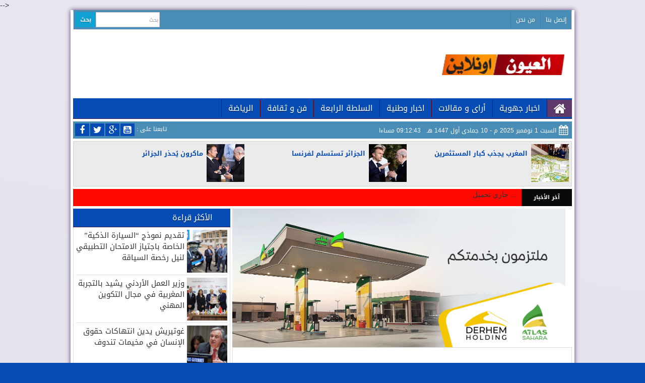

--- FILE ---
content_type: text/html; charset=UTF-8
request_url: https://www.laayoune.online/2023/04/news130738.html
body_size: 84870
content:
<!DOCTYPE html>
<html class='v2' lang='ar' xmlns='http://www.w3.org/1999/xhtml' xmlns:b='http://www.google.com/2005/gml/b' xmlns:data='http://www.google.com/2005/gml/data' xmlns:expr='http://www.google.com/2005/gml/expr' xmlns:og='http://ogp.me/ns#'>
  <head>
<script "></script>
<script async='async' src='//pagead2.googlesyndication.com/pagead/js/adsbygoogle.js'></script>
<script async='async' data-ad-client='ca-pub-7998985578646411' src='https://pagead2.googlesyndication.com/pagead/js/adsbygoogle.js'></script>
<script async='async' crossorigin='anonymous' src='https://pagead2.googlesyndication.com/pagead/js/adsbygoogle.js?client=ca-pub-7998985578646411'></script>
<!-- Global site tag (gtag.js) - Google Analytics -->
<script async='async' src='https://www.googletagmanager.com/gtag/js?id=UA-203471684-1'></script>
<script>
  window.dataLayer = window.dataLayer || [];
  function gtag(){dataLayer.push(arguments);}
  gtag('js', new Date());

  gtag('config', 'UA-203471684-1');
</script>
<!-- Google tag (gtag.js) -->
<script async='async' src='https://www.googletagmanager.com/gtag/js?id=G-4R1B7SW6DS'>
</script>
<script>
  window.dataLayer = window.dataLayer || [];
  function gtag(){dataLayer.push(arguments);}
  gtag('js', new Date());

  gtag('config', 'G-4R1B7SW6DS');
</script>
<!-- Google tag (gtag.js) -->
<script async='async' src='https://www.googletagmanager.com/gtag/js?id=G-4R1B7SW6DS'></script>
<script>
  window.dataLayer = window.dataLayer || [];
  function gtag(){dataLayer.push(arguments);}
  gtag('js', new Date());

  gtag('config', 'G-4R1B7SW6DS');
</script>
<!-- Google tag (gtag.js) -->
<script async='async' src='https://www.googletagmanager.com/gtag/js?id=G-LXYZ1V9X88'></script>
<script>
  window.dataLayer = window.dataLayer || [];
  function gtag(){dataLayer.push(arguments);}
  gtag('js', new Date());

  gtag('config', 'G-LXYZ1V9X88');
</script>
<!-- [ Meta Tag SEO ] -->
<meta content='53D3BFE36A3A376CF6D358DA4C1C73B5' name='msvalidate.01'/>
<meta content=' تابعو جديد أخبار الصحراء، و الأخبار الوطنية و الدولية على جريدة العيون اونلاين laayoune online   ' name='description'/>
<meta content='53D3BFE36A3A376CF6D358DA4C1C73B5' name='msvalidate.01'/>
<meta content='all' name='audience'/>
<meta content='general' name='rating'/>
<meta content='all' name='robots'/>
<meta content='index, follow' name='robots'/>
<meta content='id' name='language'/>
<meta content=' جهة العيون الساقية الحمراء، الاخبار، أخبار الصحراء، مخيمات تندوف، جبهة البوليساريو، أخبار المغرب، فلسطين، مدينة العيون، محمد السادس،  ' name='keywords'/>
<meta content='1 days' name='revisit-after'/>
<meta content='global' name='distribution'/>
<meta content='; الصحراء العيون اون لاين; صحراء اون لاين ; اون لاين ; صحيفة العيون اونلاين ; Laayoune.online ; laayoune.online ; أخبار الصحراء ; الصحراء ; جديد الاخبار ; العيون ; الساقية الحمراء ; حهة العيون ; السياسة ;الاقتصاد ;الرياضة ;الثقافة ;اخر الاخبار ; عاجل ; ولاية العيون ; Insurance ;news ;sport ;tv  ; Transfer ; Trading ; Classes; Software ; Credit ; Treatment; Degree ; Lawyer; Donate; Loans ; Claim ; Attorney ; Mortgage ; Gas/Electricity ; sahara ; online ; laayoune ' name='keywords'/>
<meta content='تابعو جديد أخبار الصحراء، و الأخبار الوطنية و الدولية على جريدة العيون اونلاين  ' name='description'/>
<meta charset='utf-8'/>
<meta content='width=device-width, initial-scale=1' name='viewport'/>
<meta content='AHna5lWGzuXHJRINHU3_AoiocuWkIXhT3ScEhTrV9YU' name='google-site-verification'/>
<meta content='a411c35dafd545c9f75d323be7aedcc6' name='propeller'/>
<meta content='blogger' name='generator'/>
<meta content='text/html; charset=UTF-8' http-equiv='Content-Type'/>
<link href='http://www.blogger.com/openid-server.g' rel='openid.server'/>
<link href='https://www.laayoune.online/' rel='openid.delegate'/>
<link href='https://www.laayoune.online/2023/04/news130738.html' rel='canonical'/>
<title>
بعد إقالة كاستيلو.. أول لقاء رسمي بين البيرو والبوليساريو
        - 
        laayoune online
</title>
<meta content='استضافت العاصمة الجزائرية، أول لقاء رسمي بين البوليساريو والسلطات الجديدة في بيرو، والتي تولت الحكم في 7 دجنبر، بعد إقالة بيدرو كاستيلو، الرئيس السابق' name='description'/>
<meta content='بعد إقالة كاستيلو.. أول لقاء رسمي بين البيرو والبوليساريو, laayoune online: بعد إقالة كاستيلو.. أول لقاء رسمي بين البيرو والبوليساريو, laayoune online' name='keywords'/>
<link href='https://www.laayoune.online/feeds/posts/default' rel='alternate' title='laayoune online - Atom' type='application/atom+xml'/>
<link href='https://www.laayoune.online/feeds/posts/default?alt=rss' rel='alternate' title='laayoune online - RSS' type='application/rss+xml'/>
<link href='http://www.blogger.com/feeds/3244002574005235090/posts/default' rel='alternate' title='laayoune online - Atom' type='application/atom+xml'/>
<link href='https://blogger.googleusercontent.com/img/b/R29vZ2xl/AVvXsEjy8p9xC6q3t7xxfau5kIaK57D2NZlI5bV42TaE4iJQPavf3fOTM4atdK_oUfVSfNQoWLpX7-yJYApbpjMWeA42UgQT-fT5VgH_CQosDx9B9rXLfIFEU3B3fw7j0-do09YZRKIrXlClcHWIBfCKOUit7Hn7b6AqBeBPPPLm0NMHgR_lxHfszSIK2xNIlg/s72-c/f88a74e3544b5a2210a35fbef969d86520230407161239.jpg' rel='image_src'/>
<link href='/favicon.ico' rel='icon' type='image/x-icon'/>
<link href='https://plus.google.com/جريدة إلكترونية مستقلة شاملة تجدد على مدار الساعة/posts' rel='publisher'/>
<link href='https://plus.google.com/جريدة إلكترونية مستقلة شاملة تجدد على مدار الساعة/about' rel='author'/>
<link href='https://plus.google.com/جريدة إلكترونية مستقلة شاملة تجدد على مدار الساعة' rel='me'/>
<meta content='جريدة إلكترونية مستقلة شاملة تجدد على مدار الساعة' name='google-site-verification'/>
<meta content='جريدة إلكترونية مستقلة شاملة تجدد على مدار الساعة' name='msvalidate.01'/>
<meta content='جريدة إلكترونية مستقلة شاملة تجدد على مدار الساعة' name='alexaVerifyID'/>
<meta content='جريدة إلكترونية مستقلة شاملة تجدد على مدار الساعة' name='yandex-verification'/>
<meta content='Indonesian' name='geo.placename'/>
<meta content='تابعو جديد أخبار الصحراء، و الأخبار الوطنية و الدولية على جريدة العيون اونلاين' name='Author'/>
<meta content='general' name='rating'/>
<meta content='id' name='geo.country'/>
<meta content='886ee1924732d75c' name='yandex-verification'/>
<!-- [ Social Media Meta Tag ] -->
<meta content='laayoune online: بعد إقالة كاستيلو.. أول لقاء رسمي بين البيرو والبوليساريو' property='og:title'/>
<meta content='article' property='og:type'/>
<meta content='https://www.laayoune.online/2023/04/news130738.html' property='og:url'/>
<meta content='https://blogger.googleusercontent.com/img/b/R29vZ2xl/AVvXsEjy8p9xC6q3t7xxfau5kIaK57D2NZlI5bV42TaE4iJQPavf3fOTM4atdK_oUfVSfNQoWLpX7-yJYApbpjMWeA42UgQT-fT5VgH_CQosDx9B9rXLfIFEU3B3fw7j0-do09YZRKIrXlClcHWIBfCKOUit7Hn7b6AqBeBPPPLm0NMHgR_lxHfszSIK2xNIlg/s16000/f88a74e3544b5a2210a35fbef969d86520230407161239.jpg' property='og:image'/>
<meta content='استضافت العاصمة الجزائرية، أول لقاء رسمي بين البوليساريو والسلطات الجديدة في بيرو، والتي تولت الحكم في 7 دجنبر، بعد إقالة بيدرو كاستيلو، الرئيس السابق' property='og:description'/>
<meta content='laayoune online' property='og:site_name'/>
<meta content='562901580420523' property='fb:app_id'/>
<meta content='100005787193074' property='fb:admins'/>
<meta content='en_US' property='og:locale'/>
<meta content='en_GB' property='og:locale:alternate'/>
<meta content='id_ID' property='og:locale:alternate'/>
<meta content='summary' name='twitter:card'/>
<meta content='laayoune online: بعد إقالة كاستيلو.. أول لقاء رسمي بين البيرو والبوليساريو' name='twitter:title'/>
<meta content='جريدة إلكترونية مستقلة شاملة تجدد على مدار الساعة' name='twitter:site'/>
<meta content='جريدة إلكترونية مستقلة شاملة تجدد على مدار الساعة' name='twitter:creator'/>
<link href='//maxcdn.bootstrapcdn.com/font-awesome/4.3.0/css/font-awesome.min.css' rel='stylesheet'/>
<link href="//fonts.googleapis.com/earlyaccess/amiri.css" rel="stylesheet" type="text/css">
<link href="//fonts.googleapis.com/earlyaccess/droidarabickufi.css" rel="stylesheet" type="text/css">
<link href="//fonts.googleapis.com/earlyaccess/lateef.css" rel="stylesheet" type="text/css">
<link href="//fonts.googleapis.com/earlyaccess/droidarabicnaskh.css" rel="stylesheet" type="text/css">
<link href="//fonts.googleapis.com/earlyaccess/thabit.css" rel="stylesheet" type="text/css">
<!--[if lt IE 9]><script src="http://css3-mediaqueries-js.googlecode.com/svn/trunk/css3-mediaqueries.js"></script><![endif]-->
<!--[if lt IE 9]><script src="http://html5shim.googlecode.com/svn/trunk/html5.js"></script><![endif]-->
<meta content='AHna5lWGzuXHJRINHU3_AoiocuWkIXhT3ScEhTrV9YU' name='google-site-verification'/>
<style id='page-skin-1' type='text/css'><!--
*/
-----------------------------------------------
/*
*/
----------------------------------------------- */
/*
simple hack better layout
*/
body#layout{width:100%;float:left;padding-top:70px}
body#layout div.widget{position:}
body#layout div.section{position:initial;overflow:hidden}
body#layout #sidebar{float:left;margin-top:-260px;width:203px}
body#layout #footer1{float:right;width:22%}
body#layout #footer2{float:right;width:22%}
body#layout #footer3{float:right;width:22%}
body#layout #footer4{float:right;width:22%}
/*
simple hack better layout
*/
/*
simple hack new template version
*/
body .navbar{height:auto}
.section{margin:0}
body#layout .col-md-4{float:right;position:absolute;right:0;width:190px}
body#layout .col-md-2{position:initial;width:180px}
body#layout .footer-top{margin-top:10px;position:relative;z-index:2147483647}
body#layout .home-main-content{margin-left:180px;margin-top:-101px;position:relative;width:430px}
body#layout .GCUXF0KCNJB{background-color:#fff;border:1px solid #ccc;box-shadow:0 2px 4px rgba(0,0,0,0.1);box-sizing:border-box;color:#666;font-family:sans-serif;height:3em;line-height:1em;margin:1px 0 0;overflow:hidden;padding:5px;position:absolute;right:4px!important;top:62px!important;width:183px!important}
.GCUXF0KCNJB{background-color:#fff;border:1px solid #ccc;box-shadow:0 2px 4px rgba(0,0,0,0.1);box-sizing:border-box;color:#666;font-family:sans-serif;height:3em;left:817px;line-height:1em;margin:1px 0 0;overflow:hidden;padding:5px;position:absolute;top:62px;width:182px}
body#layout #taqafa-support-menu{display:none}
body#layout #ticker-n{display:none}
body#layout #taqafa-support-slider{display:none}
body#layout #taqafa-support-box-a{display:none}
body#layout #taqafa-support-box-b{display:none}
body#layout #taqafa-support-box-c{display:none}
body#layout #taqafa-support-box-d{display:none}
body#layout #taqafa-support-body{display:none}
body#layout .container-slash{float:left;width:610px}
body#layout .video-taqafa-support-post{display:none}
body#layout #cont-home{width:100%}
body#layout .leftsidebox{float:right;width:172px}
body#layout .home-taqafya-face{margin-right:0;width:400px}
body#layout .sidandpost{margin-left:217px;width:412px}
body#layout .taqafa-support-body{}
body#layout #editorframe{height:760px;width:800px}
.widget{line-height:1;margin:0}
.info-img {
background: url("https://blogger.googleusercontent.com/img/b/R29vZ2xl/AVvXsEgZmPac-TB7KV5uZ2k-Seil7xsF1n00Ap5vmUPvVwdo3P2FtmVxInb8BCxUa7TqG6ltz_itgUulvEbZScQJMGaNfrWs0YGj8P_-dl67L4VjpdkDiPqRGfuXVrqZq68jOOvbG9OB3lVjMUBI/s1600/logo.png") no-repeat scroll center center rgba(0, 0, 0, 0);
height: 72px;
}
.sidebar .widget-content a {
color: #333333 !important;
font-family: Droid Arabic Kufi,serif !important;
line-height: 20px !important;
text-decoration: none !important;
}
.recent_post_title {
float: left !important;
margin-right: 2px !important;
margin-top: 7px !important;
text-align: right !important;
width: 224px !important;
}
.sidebar .widget-content img {
}
.recent_post_content_item table, .recent_post_content_item tr, .recent_post_content_item td {
float: right !important;
margin-right: -3px !important;
margin-top: 2px !important;
vertical-align: middle !important;
height:71.2px!important;
}
.recent_post_content {
height: 927px !important;
overflow: hidden !important;
width: 100% !important;
}
.info-foot{}
.info-foot h2{border-bottom:medium none!important;font-size:14px!important;line-height:23px!important;margin-top:-1px!important;padding:0!important;text-align:center!important}
#beakingnews{width:100%;margin:0 auto;line-height:37px;;overflow:hidden;margin-bottom:20px;max-height:37px;overflow:hidden;background:#fff;-moz-box-shadow:0 1px 1px rgba(255,255,255,0.3) inset,0 -1px 1px rgba(0,0,0,0.3) inset;-webkit-box-shadow:0 1px 1px rgba(255,255,255,0.3) inset,0 -1px 1px rgba(0,0,0,0.3) inset;box-shadow:0 1px 1px rgba(255,255,255,0.3) inset,0 -1px 1px rgba(0,0,0,0.3) inset;background-clip:padding-box;border-left:none;max-height:37px}
#beakingnews .tulisbreaking{display:block;float:right;padding:0 7px;;color:#FCFCFC;background:#21b8ff;-moz-box-shadow:0 1px 1px rgba(255,255,255,0.3) inset,0 -1px 1px rgba(0,0,0,0.3) inset;-webkit-box-shadow:0 1px 1px rgba(255,255,255,0.3) inset,0 -1px 1px rgba(0,0,0,0.3) inset;box-shadow:0 1px 1px rgba(255,255,255,0.3) inset,0 -1px 1px rgba(0,0,0,0.3) inset;color:#FFF;font-family:GE SS Two Medium,droidkufi-bold;font-size:14px;line-height:37px;padding-right:10px;padding-left:10px;font-weight:normal;text-transform:uppercase}
#recentpostbreaking{float:right;padding-right:15px}
#recentpostbreaking ul,#recentpostbreaking li{line-height:29px;list-style:none outside none;margin:0 -3px 0 0;padding:0;text-align:right}
#recentpostbreaking li a {
color: #fff;
font-family: Droid Arabic Kufi,serif;
font-size: 13px;
font-weight: normal;
}
.widget ul{padding:0;margin:0;line-height:1}
.widget li,.BlogArchive #ArchiveList ul.flat li{padding:0;margin:0;text-indent:0}
/*
simple hack new template version
*/
/* Variable definitions
====================
<Group description="Page Text" selector="body">
<Variable name="body.text.color" description="Text Color" type="color" default="#666666"/>
</Group>
<Group description="Backgrounds" selector=".body-fauxcolumns-outer">
<Variable name="body.background.color" description="Outer Background" type="color" default="#282b2d"/>
<Variable name="header.background.color" description="Header Background" type="color" default="#fff"/>
<Variable name="content.background.color" description="Main Background" type="color" default="#fff"/>
<Variable name="sidebar.background.color" description="Sidebar Background" type="color" default="#fff"/>
<Variable name="mag.bg.color" description="Magazine Background" type="color" default="#fff"/>
</Group>
<Group description="Links" selector=".main-body">
<Variable name="link.color" description="Link Color" type="color" default="#464646"/>
<Variable name="link.hover.color" description="Hover Color" type="color" default="#074CB4"/>
</Group>
<Group description="Blog Title and Description" selector=".titlewrapper">
<Variable name="blog.title.color" description="Link Color" type="color" default="#074CB4"/>
<Variable name="blog.description.color" description="Hover Color" type="color" default="#323a45"/>
</Group>
<Group description="Post Header" selector=".post-home-title">
<Variable name="post.home.title.color" description="Home page Post title color" type="color" default="#282b2d"/>
<Variable name="post.home.titlehover.color" description="Home page Post title hover color" type="color" default="#074CB4"/>
<Variable name="post.post.title.color" description="Post page Post title hover color" type="color" default="#333"/>
</Group>
<Group description="Content color" selector=".article-container">
<Variable name="content.color" description="Content text color" type="color" default="#666"/>
</Group>
<Group description="Top nav bar" selector=".navbar-inverse">
<Variable name="navin.bg.color" description="Top nav background color" type="color" default="#074CB4"/>
<Variable name="navin.bghover.color" description="Top nav hover(link) background color" type="color" default="#222"/>
<Variable name="navin.link.color" description="Top nav link color" type="color" default="#fff"/>
<Variable name="navin.linkhover.color" description="Top nav link hover color" type="color" default="#fff"/>
</Group>
<Group description="Main nav bar" selector=".main-top-nav">
<Variable name="nav.main.color" description="Nav text color" type="color" default="#fff"/>
<Variable name="nav.border.color" description="Nav border color" type="color" default="#222"/>
<Variable name="nav.bg.color" description="Nav background color" type="color" default="#282b2d"/>
<Variable name="nav.linkhoverbg.color" description="Nav hover background color" type="color" default="#074CB4"/>
</Group>
<Group description="Main nav bar links" selector=".main-top-nav">
<Variable name="nav.link.color" description="Nav link color" type="color" default="#fff"/>
<Variable name="nav.link.border.color" description="Nav link border color" type="color" default="#282b2d"/>
<Variable name="nav.linkhover.color" description="Nav link hover color" type="color" default="#fff"/>
<Variable name="nav.linkhover.border.color" description="Nav link hover border color" type="color" default="#074CB4"/>
</Group>
<Group description="Nav bar home link and open link" selector=".navbar-brand">
<Variable name="nav.brand.color" description="Nav home color" type="color" default="#fff"/>
<Variable name="nav.brand.bg.color" description="Nav home background color" type="color" default="#222222"/>
<Variable name="nav.brandhover.color" description="Nav home hover color" type="color" default="#5e5e5e"/>
<Variable name="nav.brandhover.bg.color" description="Nav home background hover color" type="color" default="transparent"/>
</Group>
<Group description="Trending news" selector=".magazine_news_ticker">
<Variable name="trend.status.bg.color" description="Trending news message background" type="color" default="#074CB4"/>
<Variable name="trend.status.text.color" description="Trending news message color" type="color" default="#fff"/>
<Variable name="trend.ticker.link.color" description="News ticker color" type="color" default="#282b2d"/>
</Group>
<Group description="Footer" selector=".footer-top">
<Variable name="footer.bg.color" description="Footer Background" type="color" default="#222"/>
<Variable name="footer.text.color" description="Footer Text Color" type="color" default="#fff"/>
<Variable name="footer.link.color" description="Footer Link Color" type="color" default="#fff"/>
<Variable name="footer.linkhover.color" description="Footer Link Hover Color" type="color" default="#eee"/>
<Variable name="footer.header.color" description="Footer Header Color" type="color" default="#fff"/>
</Group>
<Group description="Footer Label Widgets" selector=".footer-top">
<Variable name="footer.label.link.color" description="Footer Label Link Color" type="color" default="#eee"/>
<Variable name="footer.label.linkhover.color" description="Footer Label Link Hover Color" type="color" default="#fff"/>
<Variable name="footer.label.border.color" description="Footer Border Bottom Color" type="color" default="#333"/>
</Group>
<Group description="Sidebar Label Widgets" selector=".sidebox">
<Variable name="sidebar.label.link.color" description="Sidebar link Color" type="color" default="#fff"/>
<Variable name="sidebar.label.linkhover.color" description="Sidebar link Hover Color" type="color" default="#fff"/>
<Variable name="sidebar.label.bg.color" description="Sidebar link background" type="color" default="#282b2d"/>
<Variable name="sidebar.label.bghover.color" description="Sidebar link hover background" type="color" default="#074CB4"/>
</Group>
<Group description="Home Page Magazine Widgets" selector=".taqafa-support-widgets">
<Variable name="mag.widget.bg.color" description="Magazine widget border color" type="color" default="#ddd"/>
<Variable name="mag.widget.title.color" description="Magazine widget title" type="color" default="#222"/>
<Variable name="mag.widget.titlehover.color" description="Magazine widget title hover" type="color" default="#074CB4"/>
<Variable name="mag.post.title.color" description="Magazine widget post title" type="color" default="#282b2d"/>
<Variable name="mag.post.titlehover.color" description="Magazine widget post title hover" type="color" default="#074CB4"/>
</Group>
<Group description="Sidebar Widgets" selector=".sidebar">
<Variable name="sidebar.title.color" description="Sidebar title color" type="color" default="#222"/>
<Variable name="sidebar.text.color" description="Sidebar text color" type="color" default="#808080"/>
<Variable name="sidebar.link.color" description="Sidebar link color" type="color" default="#333"/>
<Variable name="sidebar.linkhover.color" description="Sidebar link hover color" type="color" default="#222"/>
</Group>
<Group description="Read more" selector=".read_more_l">
<Variable name="readmore.link.color" description="Readmore link color" type="color" default="#fff"/>
<Variable name="readmore.bg.color" description="Readmore background color" type="color" default="#074CB4"/>
<Variable name="readmore.linkhover.color" description="Readmore link hover color" type="color" default="#fff"/>
<Variable name="readmore.bghover.color" description="Readmore background hover color" type="color" default="#222"/>
</Group>
<Group description="Footer credits" selector=".footer-link">
<Variable name="credit.text.color" description="Credit text color" type="color" default="#222"/>
<Variable name="credit.bg.color" description="Credit background color" type="color" default="#fff"/>
<Variable name="credit.link.color" description="Credit link color" type="color" default="#222"/>
</Group>
*/
a,abbr,acronym,address,applet,b,big,blockquote,body,caption,center,cite,code,dd,del,dfn,div,dl,dt,em,fieldset,font,form,h1,h2,h3,h4,h5,h6,html,i,iframe,img,ins,kbd,label,legend,li,object,ol,p,pre,q,s,samp,small,span,strike,strong,sub,sup,tt,u,ul,var{margin:0;padding:0;border:0;outline:0;font-size:100%;vertical-align:baseline;background:0 0}
html{font-family:sans-serif;-ms-text-size-adjust:100%;-webkit-text-size-adjust:100%}
body{margin:0}
/*-----Responsive Drop Down Menu by MBT ----*/
body{margin:0}
/* Profile
----------------------------------------------- */
#slides *{-moz-box-sizing:border-box;-webkit-box-sizing:border-box;box-sizing:border-box}
#slides ul,#slides li{padding:0;margin:0;list-style:none;position:relative}
#slides ul{height:330px;margin-top:0;-webkit-margin-before:0}
#taqafa-support-box-a li:first-child h3{float:right;font-family:Droid Arabic Kufi,serif;font-size:14px;font-style:normal;font-weight:bold;line-height:1.4;margin-bottom:4px;margin-right:0;position:relative;text-align:right;width:240px}
#taqafa-support-box-a li:first-child h3 a{color:#000;font-family:Droid Arabic Kufi,serif;font-size:17px;font-weight:normal}
#taqafa-support-box-a li:first-child h3 a:hover{color:#074CB4;font-family:Droid Arabic Kufi,serif;font-size:17px;font-weight:normal}
#taqafa-support-box-a li:first-child p{float:right;font-family:Droid Arabic Kufi,serif;font-size:13px;line-height:20px;margin-right:0;max-width:320px;padding:5px 0;text-align:right}
#taqafa-support-box-a li:first-child{float:right;height:360px;margin:0;overflow:hidden;padding:0 0 5px;width:50%}
#taqafa-support-box-mini-1{border:1px solid #ddd;float:left;height:525px;overflow:hidden;position:relative;width:49.6%}
.taqafa-support-box-mini-1-tit{border-bottom: 1px solid #461F52;background:url("") no-repeat scroll right -1px center #074CB4;height:37px;margin-top:-10px;width:100%}
.taqafa-support-box-mini-1-tit h2{color:#fff;font-family:Droid Arabic Kufi,serif;font-size:16px;font-weight:normal;line-height:34px;margin-right:34px;text-align:right;text-shadow:0 2px 0 rgba(0,0,0,0.3)}
.box-taqafya-left-n-ti-post{margin-top:-10px;padding:5px;-webkit-margin-before:-30px}
.taqafa-support-box-mini-2-tit{ border-bottom: 1px solid #461F52;background:url("") no-repeat scroll right -1px center #074CB4;height:37px;margin-top:-10px;width:100%}
.video-taqafa-support-post{border:1px solid #ddd;height:949px;margin-bottom:5px;width:172px}
.video-t {
background: #074CB4 url("") no-repeat scroll left 134px top -4px;
border-bottom: 1px solid #461F52;
height: 36px;
position: relative;
}
.sidandpost{position:relative}
#featured img{width:483px}
.leftsidebox{float:right;width:172px}
.home-taqafya-face{float:right;margin-right:3px;position:unset;width:497px}
#sidebar{width:312px}
#cont-home{}
.date {
color: #fff;
font-family: Droid Arabic Kufi,sans-serif !important;
font-size: 12px;
font-weight: normal;
height: 30px !important;
line-height: 34px;
margin-right: 31px;
margin-top: -19px;
text-align: right;
}
.fa-calendar::before {
color: #fff;
font-size: 20px;
margin-left: -26px;
margin-top: 5px;
position: absolute;
}
.taqafya-time{font-family:Droid Arabic Kufi,sans-serif!important;font-size:12px;font-weight:normal}
.like-nf {
color: #fff;
font-family: Droid Arabic Kufi,serif;
font-size: 12px;
font-weight: normal;
line-height: 45px;
margin-left: 126px;
margin-top: -7px;
position: absolute;
}
.fa-calendar::before {
color: #fff;
font-size: 20px;
margin-left: -26px;
margin-top: -8px;
position: absolute;
}
.taqafa-support-menu-top {
float: right;
max-width: 300px;
}
.taqafa-support-menu-top li {
border-left: 1px solid rgb(60, 130, 173);
color: #fff;
float: right;
line-height: 31px;
list-style: outside none none;
padding: 0 10px;
text-align: right;
}
.taqafa-support-menu-top li a {
color: #fff;
font-family: Droid Arabic Kufi,serif;
font-size: 12px;
font-weight: normal;
text-align: right;
}
#blog-pager-newer-link{display:none;float:left}
.home-link{display:none}
.post-com-facebook-menu{border:1px solid #ddd;margin-bottom:5px;margin-top:-20px;width:100%}
.title-com-facebook{background:url("") no-repeat scroll right 3px center #074CB4}
.post-com-facebook-menu h2{color:#fff!important;font-size:16px;height:30px;line-height:42px;padding:0!important;text-align:center;text-shadow:0 2px 0 rgba(0,0,0,0.3)}
.post-com-taqafya-rea-post-menu{border:1px solid #ddd;height:410px;margin-bottom:5px;margin-top:-20px;overflow:hidden;width:100%}
.title-com-taqafya-rea-post{background:#074CB4;margin-bottom:-5px}
.post-com-taqafya-rea-post-menu h2{color:#fff!important;font-size:16px;line-height:36px;padding:0!important;text-align:center;text-shadow:0 2px 0 rgba(0,0,0,0.3)}
#blog-pager,.pagenavi{clear:both;margin:15px auto;text-align:center}
.pagenavi .pages{display:none}
#blog-pager a,.pagenavi span,.pagenavi a{background:#074CB4;color:white;font-family:Arial;font-size:20px;margin:2px;padding:5px 10px;text-decoration:none;transition:all 0.3s ease-in-out 0s}
#blog-pager a:hover,.pagenavi a:hover{background:none repeat scroll 0 0 #074CB4}
#blog-pager-older-link,#blog-pager-newer-link{float:none}
.pagenavi .current{background:none repeat scroll 0 0 #074CB4}
#error-not-found{padding:5px}
td.tr-caption{font-size:10px;margin-right:0;text-align:center!important;width:50%}
td.tr-caption a{color:#074CB4}
.main-post-body a{color:#074CB4}
#error-not-found .home-page{background:none repeat scroll 0 0 #074CB4;color:#fff;font-family:Droid Arabic Kufi,sans-serif!important;font-size:16px;font-weight:bold;margin-left:267px;padding:5px}
#error-404{border:20px solid #074CB4;border-radius:240px;height:274px;margin:0 auto 10px;text-align:center;transition:all 0.8s ease 0s;width:274px}
#error-404:hover{border-color:#074CB4}
#error-404 span{color:#074CB4;font-size:100px;font-weight:bold;line-height:240px}
#error-404 span p{font-family:Droid Arabic Kufi,sans-serif!important;font-size:20px;margin-left:99px;margin-top:-187px;position:absolute;z-index:2147483647}
.large-heading{font-family:Droid Arabic Kufi,sans-serif!important;font-size:36px;line-height:1.2em}
.light-heading{font-family:Droid Arabic Kufi,sans-serif!important;font-size:20px;font-weight:normal}
.status-msg-bg{background-color:transparent}
.sidebar-wrapper,.page-header{display:none}
.main-wrapper{margin-right:0}
.outer-wrapper{min-height:0}
.status-msg-border{border:0 none}
.status-msg-bg{background-color:#ccc;display:none;opacity:0.8;position:relative;width:100%;z-index:1}
.status-msg-wrap{display:none;font-size:110%;margin:10px auto;position:relative;width:90%}
.navbar-right{float:right;height:25px;max-width:500px;text-align:right;width:500px}
.navbar-right ul{}
.navbar-right li{float:right;font-family:Droid Arabic Kufi,serif!important;font-size:13px;font-weight:normal;line-height:24px;margin-right:5px}
.navbar-right li a{border-left:1px solid #ddd;color:#888888!important;margin-left:0;padding-left:5px;text-decoration:none}
.navbar-right li a:hover{border-left:1px solid #ddd;color:#000!important;margin-left:0;padding-left:5px;text-decoration:none}
.fb-nav{background:none repeat scroll 0 0 #39599f;color:#fff!important;width:40px}
.t-nav{background:none repeat scroll 0 0 #45B0E3;color:#fff!important;width:40px}
.plus-nav{background:none repeat scroll 0 0 #B83600;color:#fff!important;width:40px}
.shear-f{float:right;margin-top:-6px;width:100px}
.youtube-n{background:none repeat scroll 0 0 #E70031;color:#fff!important;width:40px}
.instagram-nav{background:none repeat scroll 0 0 #A17057;color:#fff!important;width:40px}
.nav-pills > li .fb-nav:hover{background:#6686cc;float:left;line-height:14px}
.nav-pills > li .t-nav:hover{background:#59c4f7;float:left;line-height:14px}
.nav-pills > li .plus-nav:hover{background:#dd5b25;float:left;line-height:14px}
.nav-pills > li .youtube-n:hover{background:#ff2051;float:left;line-height:14px}
.nav-pills > li .instagram-nav:hover{background:#c8977e;float:left;line-height:14px}
.box-taqafya-left-n{border:1px solid #ddd;height:641px}
.box-taqafya-left-n-2{border:1px solid #ddd;height:640px;margin-top:5px!important}
.box-taqafya-left-n-3{border:1px solid #ddd;height:266px;margin-bottom:5px;margin-top:0!important}
.box-taqafya-left-n-tit {
background: #074CB4 url("") no-repeat scroll right 0 top -3px;
border-bottom: 1px solid #461F52;
height: 38px;
margin-top: -10px;
}
.box-taqafya-left-n-tit h2{color:#fff;font-family:Droid Arabic Kufi,serif;font-size:16px;font-weight:normal;line-height:30px;margin-right:36px;text-align:right;text-shadow:0 2px 0 rgba(0,0,0,0.3)}
.video-t h2{color:#fff;font-family:Droid Arabic Kufi,serif;font-size:16px;font-weight:normal;line-height:31px;margin-right:34px;margin-top:0;text-align:right;text-shadow:0 2px 0 rgba(0,0,0,0.3)}
.taqafa-support-box-mini-2-tit h2{color:#fff;font-family:Droid Arabic Kufi,serif;font-size:16px;font-weight:normal;line-height:34px;margin-right:34px;text-align:right;text-shadow:0 2px 0 rgba(0,0,0,0.3)}
.box-taqafya-left-n li:first-child h3{float:right;font-family:Droid Arabic Kufi,serif;font-size:14px;font-style:normal;font-weight:bold;line-height:1.4;margin-right:5px;position:relative;text-align:right;width:295px}
.box-taqafya-left-n li:first-child h3 a{color:#000;font-family:Droid Arabic Kufi,serif;font-size:17px;font-weight:normal}
.box-taqafya-left-n li:first-child h3 a:hover{color:#074CB4;font-family:Droid Arabic Kufi,serif;font-size:17px;font-weight:normal}
.box-taqafya-left-n li:first-child p{float:right;font-family:Droid Arabic Kufi,serif;font-size:13px;height:82px;line-height:19px;margin-right:5px;margin-top:-10px;max-width:300px;overflow:hidden;padding:5px 0;position:relative;text-align:right}
.box-taqafya-left-n li:first-child{border-bottom:1px solid #ddd;float:none;height:303px;margin:0;padding:0 0 5px;width:100%}
.box-taqafya-left-n li{float:right;height:145px;margin-bottom:5px;margin-top:5px;overflow:hidden;position:relative;width:50%}
.box-taqafya-left-n-2 li{float:right;height:145px;margin-bottom:5px;margin-top:5px;overflow:hidden;position:relative;width:50%}
#taqafa-support-box-mini-2 li{float:right;height:140px;margin-top:5px;overflow:hidden;width:160px}
.box-taqafya-left-n li h3{font-family:Droid Arabic Kufi,serif;font-size:13px;font-weight:normal;line-height:14px;margin-top:6px;position:absolute;text-align:center;width:145px}
.box-taqafya-left-n li h3 a{font-family:Droid Arabic Kufi,serif;font-size:13px;font-weight:normal;line-height:18px;text-align:center;width:160px}
.box-taqafya-left-n li h3 a:hover{font-family:Droid Arabic Kufi,serif;font-size:13px;font-weight:normal;line-height:18px;text-align:center;wi074CB40px;color:#074CB4}
.box-taqafya-left-n li .taqafya-thumb{width:158px}
.box-taqafya-left-n li .post-meta{background:rgba(108, 70, 119, 0.71);color:#fff;font-family:Droid Arabic Kufi,'Comic Sans MS';font-size:12px;margin-left:1px;margin-top:-19px;overflow:hidden;padding:1px 33px 1px 5px;position:absolute;text-align:center;width:148px}
.box-taqafya-left-n li .taqafya-thumb img{height:100px;margin-left:1px;width:148px}
.box-taqafya-left-n li:first-child .taqafya-thumb{border:1px solid #ddd;float:right;height:180px;margin-right:0;margin-top:10px;padding:5px;width:300px}
.box-taqafya-left-n li:first-child .post-meta{background:rgba(108, 70, 119, 0.71);color:#fff;font-family:Droid Arabic Kufi,'Comic Sans MS';font-size:12px;margin-left:7px;margin-top:164px;overflow:hidden;padding:1px 95px 1px 5px;position:absolute;text-align:center;width:289px;z-index:99}
.box-taqafya-left-n li:first-child .taqafya-thumb a img{height:168px;width:100%}
.box-taqafya-left-n li:first-child .taqafya-thumb a h3{height:168px;width:100%}
.taqafa-support-s-bottom-box-mini{height:525px;margin-top:5px;width:100%}
#taqafa-support-box-mini-2{border:1px solid #ddd;float:right;height:525px;overflow:hidden;position:relative;width:49.6%}
.taqafa-support-box-mini-2-tit{ border-bottom: 1px solid #461F52;}
.dd{float:right}
.dm{float:right;line-height:14px;margin-right:5px}
.dy{float:right;margin-right:5px}
.box-taqafya-left-n-2 li:first-child h3{float:right;font-family:Droid Arabic Kufi,serif;font-size:14px;font-style:normal;font-weight:bold;line-height:1.4;margin-right:5px;position:relative;text-align:right;width:295px}
.box-taqafya-left-n-2 li:first-child h3 a{color:#000;font-family:Droid Arabic Kufi,serif;font-size:17px;font-weight:normal}
.box-taqafya-left-n-2 li:first-child h3 a:hover{color:#074CB4;font-family:Droid Arabic Kufi,serif;font-size:17px;font-weight:normal}
.box-taqafya-left-n-2 li:first-child p{float:right;font-family:Droid Arabic Kufi,serif;font-size:13px;height:85px;line-height:28px;margin-right:5px;margin-top:-10px;max-width:300px;overflow:hidden;padding:5px 0;position:relative;text-align:right}
.box-taqafya-left-n-2 li:first-child{border-bottom:1px solid #ddd;float:none;height:303px;margin:0;overflow:hidden;padding:0 0 5px;width:100%}
#taqafa-support-box-mini-2 li{float:right;height:140px;margin-top:5px;overflow:hidden;width:160px}
.box-taqafya-left-n-2 li h3{font-family:Droid Arabic Kufi,serif;font-size:13px;font-weight:normal;line-height:14px;margin-top:6px;position:absolute;text-align:center;width:145px}
.box-taqafya-left-n-2 li h3 a{font-family:Droid Arabic Kufi,serif;font-size:13px;font-weight:normal;line-height:18px;text-align:center;width:160px}
.box-taqafya-left-n-2 li h3 a:hover{font-family:Droid Arabic Kufi,serif;font-size:13px;font-weight:normal;line-height:18px;text-align:center;width:160px;color:#074CB4}
.box-taqafya-left-n-2 li .taqafya-thumb{width:158px}
#lideshow5 .box-content{-webkit-margin-before:-36px}
#lideshow6 .box-content{-webkit-margin-before:-36px}
#lideshow10 .box-content{-webkit-margin-before:5px}
.box-taqafya-left-n-2 li .post-meta{background:rgba(108, 70, 119, 0.71);color:#fff;font-family:Droid Arabic Kufi,'Comic Sans MS';font-size:12px;margin-left:1px;margin-top:-19px;overflow:hidden;padding:1px 33px 1px 5px;position:absolute;text-align:center;width:148px}
.box-taqafya-left-n-2 li .taqafya-thumb img{height:100px;margin-left:1px;width:148px}
.box-taqafya-left-n-2 li:first-child .taqafya-thumb{border:1px solid #ddd;float:right;height:180px;margin-right:0;margin-top:10px;padding:5px;width:300px}
.box-taqafya-left-n-2 li:first-child .post-meta{background:rgba(108, 70, 119, 0.71);color:#fff;font-family:Droid Arabic Kufi,'Comic Sans MS';margin-left:7px;margin-top:165px;overflow:hidden;padding:1px 104px 1px 5px;position:absolute;text-align:center;width:288px;z-index:99}
.box-taqafya-left-n-2 li:first-child .taqafya-thumb a img{height:168px;width:100%}
.box-taqafya-left-n-2 li:first-child .taqafya-thumb a h3{height:168px;width:100%}
#taqafa-support-box-a li{float:right;height:88px;margin-bottom:5px;overflow:hidden;position:relative;width:50%}
#taqafa-support-box-a li h3{font-family:Droid Arabic Kufi,serif;font-size:13px;font-weight:normal;line-height:21px;position:absolute;text-align:right;width:143px}
#taqafa-support-box-a li h3 a{font-family:Droid Arabic Kufi,serif;font-size:13px;font-weight:normal;line-height:16px;text-align:center;width:160px}
#taqafa-support-box-a li h3 a:hover{font-family:Droid Arabic Kufi,serif;font-size:13px;font-weight:normal;line-height:16px;text-align:center;width:160px;color:#074CB4}
.video-taqafa-support-post li:first-child h3{float:right;font-family:Droid Arabic Kufi,serif;font-size:14px;font-style:normal;font-weight:bold;line-height:0;margin-right:5px;margin-top:-5px;position:relative;text-align:center;width:160px}
.video-taqafa-support-post li:first-child h3 a{color:#464646;font-family:Droid Arabic Kufi,serif;font-size:13px;font-weight:normal;text-align:center}
.video-taqafa-support-post li:first-child h3 a:hover{font-family:Droid Arabic Kufi,serif;font-size:13px;text-align:center;font-weight:normal}
.video-taqafa-support-post li:first-child p{display:none;float:right;font-family:Droid Arabic Kufi,serif;font-size:13px;line-height:26px;margin-right:5px;max-width:320px;padding:5px 0;text-align:right}
.video-taqafa-support-post li:first-child{border-bottom:1px solid #ddd;float:none;height:auto;margin:0 0 5px;padding:0 0 5px;width:100%}
.video-taqafa-support-post li{border-bottom:1px solid #ddd;float:right;height:175.9px;margin-bottom:0;margin-right:4px;margin-top:6.1px;overflow:hidden;width:160px}
.video-taqafa-support-post li h3{font-family:Droid Arabic Kufi,serif;font-size:13px;font-weight:normal;height:32px;line-height:16px;overflow:hidden;position:absolute;text-align:center;width:160px}
.video-taqafa-support-post li h3 a{font-family:Droid Arabic Kufi,serif;font-size:13px;font-weight:normal;line-height:16px;text-align:center;width:160px}
.video-taqafa-support-post li h3 a:hover{font-family:Droid Arabic Kufi,serif;font-size:13px;font-weight:normal;line-height:16px;text-align:center;width:160px;color:#074CB4}
.video-taqafa-support-post li .taqafya-thumb{width:160px}
.video-taqafa-support-post li .taqafya-thumb:hover{opacity:0.8;filter:alpha(opacity=80)}
.video-taqafa-support-post li .player-b{background:url("https://blogger.googleusercontent.com/img/b/R29vZ2xl/AVvXsEgN_4741DFxSVOox6M9CsYTBKlD__XtHsqmW-07Tyw8v7JC4Bm_O4NgwL8uFXKmXi_aULjphF3usA5V4ud4wm5kUsNa5Epu8_qXYtI9dZN2fwB4p13_vVS7dVG78MIrjXbgRKtwauWE53B2/s1600/taqafya-play.png") no-repeat scroll center center rgba(0,0,0,0);height:34px;margin-left:-97px;margin-top:45px;position:absolute;width:34px}
.video-taqafa-support-post li .post-meta{background:url("") no-repeat scroll right 3px center #074CB4;color:#fff;display:none;font-family:Droid Arabic Kufi,'Comic Sans MS';margin-top:-22px;overflow:hidden;padding:1px 5px;position:absolute;text-align:center;width:160px}
.video-taqafa-support-post li .taqafya-thumb img{height:120px;width:160px}
.video-taqafa-support-post li:first-child .taqafya-thumb{float:right;height:130px;margin-right:4px;margin-top:10px;width:160px}
.video-taqafa-support-post li:first-child .taqafya-thumb a{}
.video-taqafa-support-post li:first-child .post-meta{background:url("") no-repeat scroll right 3px center #074CB4;color:#fff;font-family:Droid Arabic Kufi,'Comic Sans MS';margin-left:355px;margin-top:152px;overflow:hidden;padding:1px 5px;position:absolute;text-align:center;width:300px;z-index:99}
.video-taqafa-support-post li:first-child .taqafya-thumb a img{height:120px;width:100%}
.video-taqafa-support-post li:first-child .taqafya-thumb a h3{height:168px;width:100%}
#taqafa-support-box-a li .taqafya-thumb{float:right;height:88px;margin-right:4px;width:90px}
#taqafa-support-box-a li .post-meta{background:rgba(108, 70, 119, 0.71);color:#fff;font-family:Droid Arabic Kufi,'Comic Sans MS';font-size:12px;margin-left:148px;margin-top:69px;overflow:hidden;padding:1px 6px 1px 1px;position:absolute;text-align:center;width:90px}
#taqafa-support-box-a li .taqafya-thumb img{height:88px;width:90px}
#taqafa-support-box-a li .taqafya-thumb:hover{opacity:0.8;filter:alpha(opacity=80)}
#taqafa-support-box-a li:first-child .taqafya-thumb{border:1px solid #ddd;float:right;height:180px;margin-right:0;margin-top:0;padding:5px;position:relative;width:240px;opacity:1;filter:alpha(opacity=100)}
#taqafa-support-box-a li:first-child .taqafya-thumb:hover{border:1px solid #ddd;float:right;height:180px;margin-right:0;margin-top:0;padding:5px;position:relative;width:240px;opacity:0.8;filter:alpha(opacity=80)}
#taqafa-support-box-b li:first-child .taqafya-thumb:hover{border:1px solid #ddd;float:right;height:180px;margin-right:0;margin-top:0;padding:5px;position:relative;width:240px;opacity:0.8;filter:alpha(opacity=80)}
#taqafa-support-box-a li:first-child .post-meta{background:rgba(108, 70, 119, 0.71);color:#fff;font-family:Droid Arabic Kufi,'Comic Sans MS';margin-left:8px;margin-top:155px;overflow:hidden;padding:1px 67px 1px 5px;position:absolute;text-align:center;width:229px;z-index:99}
#taqafa-support-box-a li:first-child .taqafya-thumb a img{height:168px;width:100%}
#taqafa-support-box-a li:first-child .taqafya-thumb a h3{height:168px;width:100%}
#taqafa-support-box-b li:first-child h3{float:right;font-family:Droid Arabic Kufi,serif;font-size:14px;font-style:normal;font-weight:bold;line-height:20px;margin-right:5px;position:relative;text-align:right;width:235px}
#taqafa-support-box-b li:first-child h3 a{color:#000;font-family:Droid Arabic Kufi,serif;font-size:17px;font-weight:normal}
#taqafa-support-box-b li:first-child h3 a:hover{color:#074CB4;font-family:Droid Arabic Kufi,serif;font-size:17px;font-weight:normal}
#taqafa-support-box-b li:first-child p{float:left;font-family:Droid Arabic Kufi,serif;font-size:13px;height:108px!important;line-height:20px;margin-right:0;margin-top:-15px;max-width:240px;overflow:hidden;padding:5px 0;position:unset;text-align:right}
#taqafa-support-box-b li:first-child{border-bottom:1px solid #ddd;float:none;height:auto;margin:0;overflow:hidden;padding:0 0 5px;position:relative;width:100%}
#taqafa-support-box-b li{float:right;height:140px;margin-top:5px;overflow:hidden;width:161px}
.PopularPosts .widget-content ul li{border-bottom:1px solid #ddd;height:90px;margin-bottom:5px;padding:0}
.PopularPosts .item-thumbnail{float:right;height:85px;margin:0 -5px 5px 5px;width:85px}
.PopularPosts .item-thumbnail:hover{float:right;height:85px;margin:0 -5px 5px 5px;width:85px;opacity:0.8;filter:alpha(opacity=80)}
.PopularPosts img{height:85px;width:85px}
.post-author .vcard{}
.PopularPosts .item-title{color:#000;font-family:Droid Arabic Kufi,serif;font-size:15px;text-align:right}
.PopularPosts .item-snippet{font-family:Droid Arabic Kufi,serif;font-size:13px;height:55px;line-height:19px;margin-top:2px;overflow:hidden;position:initial;right:90px;text-align:right;width:214px}
#taqafa-support-box-b li h3{font-family:Droid Arabic Kufi,serif;font-size:13px;font-weight:normal;line-height:16px;position:absolute;text-align:center;width:160px}
#taqafa-support-box-b li h3 a{font-family:Droid Arabic Kufi,serif;font-size:13px;font-weight:normal;line-height:16px;text-align:center;width:160px}
#taqafa-support-box-b li h3 a:hover{font-family:Droid Arabic Kufi,serif;font-size:13px;font-weight:normal;line-height:16px;text-align:center;width:160px;color:#074CB4}
#taqafa-support-box-b li .taqafya-thumb{width:160px}
#taqafa-support-box-b li .taqafya-thumb:hover{opacity:0.8;filter:alpha(opacity=80)}
#taqafa-support-box-b li .post-meta{background:rgba(108, 70, 119, 0.71);color:#fff;font-family:Droid Arabic Kufi,'Comic Sans MS';font-size:12px;margin-top:-19px;overflow:hidden;padding:1px 38px 1px 5px;position:absolute;text-align:center;width:160px}
#taqafa-support-box-b li .taqafya-thumb img{height:100px;width:160px}
#taqafa-support-box-b li:first-child .taqafya-thumb{border:1px solid #ddd;float:right;height:180px;margin-right:0;margin-top:0;padding:5px;width:240px}
#taqafa-support-box-b li:first-child .post-meta{background:rgba(108, 70, 119, 0.71);color:#fff;font-family:Droid Arabic Kufi,'Comic Sans MS';font-size:12px;margin-left:251px;margin-top:153px;overflow:hidden;padding:2px 61px 2px 5px;position:absolute;text-align:center;width:228px;z-index:99}
#taqafa-support-box-mini-1 li:first-child h3{float:right;font-family:Droid Arabic Kufi,serif;font-size:14px;font-style:normal;font-weight:bold;line-height:1.4;margin-right:5px;position:relative;text-align:right;width:315px}
#taqafa-support-box-mini-1 li:first-child h3 a{color:#000;font-family:Droid Arabic Kufi,serif;font-size:17px;font-weight:normal}
#taqafa-support-box-mini-1 li:first-child h3 a:hover{color:#074CB4;font-family:Droid Arabic Kufi,serif;font-size:17px;font-weight:normal}
#taqafa-support-box-mini-1 li:first-child p{float:right;font-family:Droid Arabic Kufi,serif;font-size:13px;height:110px;line-height:26px;margin-right:5px;margin-top:-10px;max-width:320px;overflow:hidden;padding:5px 0;position:unset;text-align:right}
#taqafa-support-box-mini-1 li:first-child{border-bottom:1px solid #ddd;float:none;height:332px;margin:0;padding:0 0 5px;width:100%}
#taqafa-support-box-mini-2 li{float:right;height:140px;margin-top:5px;overflow:hidden;width:160px}
#taqafa-support-box-mini-1 li h3{font-family:Droid Arabic Kufi,serif;font-size:13px;font-weight:normal;line-height:18px;margin-top:5px;position:absolute;text-align:center;width:160px}
#taqafa-support-box-mini-1 li h3 a{font-family:Droid Arabic Kufi,serif;font-size:13px;font-weight:normal;line-height:16px;text-align:center;width:160px}
#taqafa-support-box-mini-1 li h3 a:hover{font-family:Droid Arabic Kufi,serif;font-size:13px;font-weight:normal;line-height:16px;text-align:center;width:160px;color:#074CB4}
#taqafa-support-box-mini-1 li .taqafya-thumb{width:158px}
#taqafa-support-box-mini-1 li .taqafya-thumb:hover{opacity:0.8;filter:alpha(opacity=80)}
#taqafa-support-box-mini-2 li .taqafya-thumb:hover{opacity:0.8;filter:alpha(opacity=80)}
#taqafa-support-box-mini-1 li .post-meta{background:rgba(108, 70, 119, 0.71);color:#fff;font-family:Droid Arabic Kufi,'Comic Sans MS';font-size:12px;margin-top:-19px;overflow:hidden;padding:1px 38px 1px 5px;position:absolute;text-align:center;width:158px}
#taqafa-support-box-mini-1 li .taqafya-thumb img{height:100px;width:158px}
#taqafa-support-box-mini-1 li:first-child .taqafya-thumb{border:1px solid #ddd;float:right;height:180px;margin-right:0;margin-top:0;padding:5px;width:321px}
#taqafa-support-box-mini-1 li:first-child .taqafya-thumb:hover{border:1px solid #ddd;float:right;height:180px;margin-right:0;margin-top:0;padding:5px;position:relative;width:322px;opacity:0.8;filter:alpha(opacity=80)}
#taqafa-support-box-mini-2 li:first-child .taqafya-thumb:hover{border:1px solid #ddd;float:right;height:180px;margin-right:0;margin-top:0;padding:5px;position:relative;width:322px;opacity:0.8;filter:alpha(opacity=80)}
#taqafa-support-box-mini-1 li:first-child .post-meta{background:rgba(108, 70, 119, 0.71);color:#fff;font-family:Droid Arabic Kufi,'Comic Sans MS';font-size:12px;margin-left:6px;margin-top:155px;overflow:hidden;padding:1px 119px 1px 5px;position:absolute;text-align:center;width:310px;z-index:99}
#taqafa-support-box-mini-1 li:first-child .taqafya-thumb a img{height:168px;width:100%}
#taqafa-support-box-mini-1 li:first-child .taqafya-thumb a h3{height:168px;width:100%}
#taqafa-support-box-mini-2 li:first-child h3{float:right;font-family:Droid Arabic Kufi,serif;font-size:14px;font-style:normal;font-weight:bold;line-height:1.4;margin-right:5px;position:relative;text-align:right;width:315px}
#taqafa-support-box-mini-2 li:first-child h3 a{color:#000;font-family:Droid Arabic Kufi,serif;font-size:17px;font-weight:normal}
#taqafa-support-box-mini-2 li:first-child h3 a:hover{color:#074CB4;font-family:Droid Arabic Kufi,serif;font-size:17px;font-weight:normal}
#taqafa-support-box-mini-2 li:first-child p{float:right;font-family:Droid Arabic Kufi,serif;font-size:13px;height:110px;line-height:27px;margin-right:5px;margin-top:-10px;max-width:320px;overflow:hidden;padding:5px 0;position:relative;text-align:right}
#taqafa-support-box-mini-2 li:first-child{border-bottom:1px solid #ddd;float:none;height:332px;margin:0;padding:0 0 5px;width:100%}
#taqafa-support-box-mini-1 li{float:right;height:140px;margin-top:5px;overflow:hidden;width:160px}
#taqafa-support-box-mini-2 li h3{font-family:Droid Arabic Kufi,serif;font-size:13px;font-weight:normal;line-height:18px;margin-top:5px;position:absolute;text-align:center;width:160px}
#taqafa-support-box-mini-2 li h3 a{font-family:Droid Arabic Kufi,serif;font-size:13px;font-weight:normal;line-height:16px;text-align:center;width:160px}
#taqafa-support-box-mini-2 li h3 a:hover{font-family:Droid Arabic Kufi,serif;font-size:13px;font-weight:normal;line-height:16px;text-align:center;width:160px;color:#074CB4}
#taqafa-support-box-mini-2 li .taqafya-thumb{width:160px}
#taqafa-support-box-mini-2 li .post-meta{background:rgba(108, 70, 119, 0.71);color:#fff;font-family:Droid Arabic Kufi,'Comic Sans MS';font-size:12px;margin-top:-19px;overflow:hidden;padding:1px 40px 1px 5px;position:absolute;text-align:center;width:158px}
#taqafa-support-box-mini-2 li .taqafya-thumb img{height:100px;width:158px}
#taqafa-support-box-mini-2 li:first-child .taqafya-thumb{border:1px solid #ddd;float:right;height:180px;margin-right:0;margin-top:0;padding:5px;width:321px}
#taqafa-support-box-mini-2 li:first-child .post-meta{background:rgba(108, 70, 119, 0.71);color:#fff;font-family:Droid Arabic Kufi,'Comic Sans MS';font-size:12px;margin-left:6px;margin-top:155px;overflow:hidden;padding:1px 115px 1px 5px;position:absolute;text-align:center;width:310px;z-index:99}
#taqafa-support-box-mini-2 li:first-child .taqafya-thumb a img{height:168px;width:100%}
#taqafa-support-box-mini-2 li:first-child .taqafya-thumb a h3{height:168px;width:100%}
#taqafa-support-box-b li:first-child .taqafya-thumb a img{height:168px;width:100%}
#taqafa-support-box-b li:first-child .taqafya-thumb a h3{height:168px;width:100%}
#taqafa-support-box-c li:first-child h3{float:right;font-family:Droid Arabic Kufi,serif;font-size:14px;font-style:normal;font-weight:bold;line-height:21px;margin-right:3px;position:relative;text-align:right;width:237px}
#taqafa-support-box-c li:first-child h3 a{color:#000;font-family:Droid Arabic Kufi,serif;font-size:17px;font-weight:normal}
#taqafa-support-box-c li:first-child h3 a:hover{color:#074CB4;font-family:Droid Arabic Kufi,serif;font-size:17px;font-weight:normal}
#taqafa-support-box-c li:first-child p{float:right;font-family:Droid Arabic Kufi,serif;font-size:13px;height:95px;line-height:18px;margin-right:5px;margin-top:-15px;max-width:230px;overflow:hidden;padding:5px 0;position:relative;text-align:right}
#taqafa-support-box-c li:first-child{border-bottom:1px solid #ddd;float:none;height:auto;margin:0;padding:0 0 5px;width:100%}
#taqafa-support-box-c li{float:right;margin-top:5px;overflow:hidden;width:50%;-webkit-margin-before:-15px}
#taqafa-support-box-c li h3{font-family:Droid Arabic Kufi,serif;font-size:13px;font-weight:normal;line-height:16px;margin-right:0;padding-left:4px;position:absolute;text-align:right;width:158px}
#taqafa-support-box-c li h3 a{font-family:Droid Arabic Kufi,serif;font-size:13px;font-weight:normal;line-height:16px;text-align:center;width:160px}
#taqafa-support-box-c li h3 a:hover{font-family:Droid Arabic Kufi,serif;font-size:13px;font-weight:normal;line-height:16px;text-align:center;width:160px;color:#074CB4}
#taqafa-support-box-c li .taqafya-thumb{width:100%}
#taqafa-support-box-c li .post-meta{background:rgba(108, 70, 119, 0.71);color:#fff;display:none!important;font-family:Droid Arabic Kufi,'Comic Sans MS';font-size:10px;margin-left:162px;margin-top:64px;overflow:hidden;padding:1px 5px;position:absolute;text-align:center;width:80px}
#taqafa-support-box-c li .taqafya-thumb img{float:right;height:80px;width:80px}
#taqafa-support-box-c li .taqafya-thumb:hover{opacity:0.8;filter:alpha(opacity=80)}
#taqafa-support-box-c li:first-child .taqafya-thumb{border:1px solid #ddd;float:right;height:180px;margin-right:0;margin-top:0;padding:5px;width:240px}
#taqafa-support-box-c li:first-child .post-meta{background:rgba(108, 70, 119, 0.71);color:#fff;font-family:Droid Arabic Kufi,'Comic Sans MS';font-size:12px;margin-left:251px;margin-top:155px;overflow:hidden;padding:1px 64px 1px 5px;position:absolute;text-align:center;width:228px;z-index:99}
#taqafa-support-box-c li:first-child .taqafya-thumb a img{height:168px;width:100%}
#taqafa-support-box-c li:first-child .taqafya-thumb a h3{height:168px;width:100%}
#taqafa-support-box-c li:first-child .taqafya-thumb:hover{border:1px solid #ddd;float:right;height:180px;margin-right:0;margin-top:0;padding:5px;position:relative;width:240px;opacity:0.8;filter:alpha(opacity=80)}
#taqafa-support-box-d li:first-child h3{float:right;font-family:Droid Arabic Kufi,serif;font-size:14px;font-style:normal;font-weight:bold;line-height:1.4;margin-right:5px;position:relative;text-align:right;width:235px}
.form-wrapper {
background: none repeat scroll 0 0 rgba(0, 0, 0, 0);
margin: 0 auto 0 0;
overflow: hidden;
padding: 1px;
width: 173px;
}
.form-wrapper #search{border:1px solid #ccc;float:right;font-family:Droid Arabic Kufi,serif!important;font-size:11px;font-weight:bold;height:30px;text-align:right;width:127px}
.form-wrapper #search:focus{outline:0;border-color:#aaa;-moz-box-shadow:0 1px 1px #bbb inset;-webkit-box-shadow:0 1px 1px #bbb inset;box-shadow:0 1px 1px #bbb inset}
.form-wrapper #search::-webkit-input-placeholder{color:#999;font-weight:normal}
.form-wrapper #search:-moz-placeholder{color:#999;font-weight:normal}
.form-wrapper #search:-ms-input-placeholder{color:#999;font-weight:normal}
.thumb{position:relative;left:4px;top:1px;border:8px solid transparent;-webkit-box-shadow:0 0 8px rgba(0,0,0,0.3);-moz-box-shadow:0 0 8px rgba(0,0,0,0.3);box-shadow:0 0 8px rgba(0,0,0,0.3);-webkit-background-clip:padding-box;-moz-background-clip:padding-box;background-clip:padding-box}
.form-wrapper #submit {
background: none repeat scroll 0 0 #0fa1d1;
border: medium none;
box-shadow: none;
color: #fafafa;
cursor: pointer;
float: right;
font-family: Droid Arabic Kufi,serif !important;
font-size: 12px;
font-weight: bold;
height: 30px;
padding: 0;
text-shadow: 0 1px 0 rgba(0, 0, 0, 0.3);
text-transform: uppercase;
width: 40px;
}
.form-wrapper #submit:hover,.form-wrapper #submit:focus{background:#074CB4}
.form-wrapper #submit:active{outline:0;-moz-box-shadow:0 1px 4px rgba(0,0,0,0.5) inset;-webkit-box-shadow:0 1px 4px rgba(0,0,0,0.5) inset;box-shadow:0 1px 4px rgba(0,0,0,0.5) inset}
.form-wrapper #submit::-moz-focus-inner{border:0}
#taqafa-support-box-d li:first-child h3 a{color:#000;font-family:Droid Arabic Kufi,serif;font-size:17px;font-weight:normal}
#taqafa-support-box-d li:first-child h3 a:hover{color:#074CB4;font-family:Droid Arabic Kufi,serif;font-size:17px;font-weight:normal}
#taqafa-support-box-d li:first-child p{float:right;font-family:Droid Arabic Kufi,serif;font-size:13px;height:96px;line-height:22px;margin-right:5px;margin-top:-6px;max-width:238px;overflow:hidden;padding:5px 0;text-align:right}
#taqafa-support-box-d li:first-child{border-bottom:1px solid #ddd;float:none;height:auto;margin:0;overflow:hidden;padding:0 0 5px;position:relative;width:100%}
#taqafa-support-box-d li{float:right;height:133px;margin-bottom:5px;margin-top:5px;overflow:hidden;width:161px}
#taqafa-support-box-d li h3{font-family:Droid Arabic Kufi,serif;font-size:13px;font-weight:normal;line-height:18px;margin-top:5px;position:absolute;text-align:center;width:160px}
#taqafa-support-box-d li h3 a{font-family:Droid Arabic Kufi,serif;font-size:13px;font-weight:normal;line-height:17px;text-align:center;width:160px}
#taqafa-support-box-d li h3 a:hover{font-family:Droid Arabic Kufi,serif;font-size:13px;font-weight:normal;line-height:16px;text-align:center;width:160px;color:#074CB4}
#taqafa-support-box-d li .taqafya-thumb{width:160px}
#taqafa-support-box-d li .taqafya-thumb:hover{opacity:0.8;filter:alpha(opacity=80)}
#taqafa-support-box-d li .post-meta{background:rgba(108, 70, 119, 0.71);color:#fff;font-family:Droid Arabic Kufi,'Comic Sans MS';font-size:12px;margin-top:-19px;overflow:hidden;padding:1px 37px 1px 5px;position:absolute;text-align:center;width:160px}
#taqafa-support-box-d li .taqafya-thumb img{height:100px;width:160px}
#taqafa-support-box-d li:first-child .taqafya-thumb{border:1px solid #ddd;float:right;height:180px;margin-right:0;margin-top:0;padding:5px;width:240px}
#taqafa-support-box-d li:first-child .taqafya-thumb:hover{border:1px solid #ddd;float:right;height:180px;margin-right:0;margin-top:0;padding:5px;position:relative;width:240px;opacity:0.8;filter:alpha(opacity=80)}
#taqafa-support-box-d li:first-child .post-meta{background:rgba(108, 70, 119, 0.71);color:#fff;font-family:Droid Arabic Kufi,'Comic Sans MS';font-size:12px;margin-left:250px;margin-top:155px;overflow:hidden;padding:1px 70px 1px 5px;position:absolute;text-align:center;width:228px;z-index:99}
#taqafa-support-box-d li:first-child .taqafya-thumb a img{height:168px;width:100%}
#taqafa-support-box-d li:first-child .taqafya-thumb a h3{height:168px;width:100%}
.taqafa-support-s-bottom-box-b li:first-child h3{float:right;font-family:Droid Arabic Kufi,serif;font-size:14px;font-style:normal;font-weight:bold;line-height:1.4;margin-right:5px;position:relative;text-align:right;width:340px}
.taqafa-support-s-bottom-box-b li:first-child h3 a{color:#000;font-family:Droid Arabic Kufi,serif;font-size:17px;font-weight:normal}
.taqafa-support-s-bottom-box-b li:first-child h3 a:hover{color:#074CB4;font-family:Droid Arabic Kufi,serif;font-size:17px;font-weight:normal}
.taqafa-support-s-bottom-box-b li:first-child p{float:right;font-family:Droid Arabic Kufi,serif;font-size:13px;height:102px;line-height:25px;margin-right:5px;margin-top:-10px;max-width:320px;overflow:hidden;padding:5px 0;position:relative;text-align:right}
.taqafa-support-s-bottom-box-b li:first-child{border-bottom:1px solid #ddd;float:none;height:auto;margin:0;padding:0 0 5px;width:100%}
.taqafa-support-s-bottom-box-b li{float:right;height:140px;margin-top:5px;overflow:hidden;width:164px}
.taqafa-support-s-bottom-box-b li h3{font-family:Droid Arabic Kufi,serif;font-size:13px;font-weight:normal;line-height:18px;margin-top:5px;position:absolute;text-align:center;width:160px}
.taqafa-support-s-bottom-box-b li h3 a{font-family:Droid Arabic Kufi,serif;font-size:13px;font-weight:normal;line-height:16px;text-align:center;width:160px}
.taqafa-support-s-bottom-box-b li h3 a:hover{font-family:Droid Arabic Kufi,serif;font-size:13px;font-weight:normal;line-height:16px;text-align:center;width:160px;color:#074CB4}
.taqafa-support-s-bottom-box-b li .taqafya-thumb{width:160px}
.taqafa-support-s-bottom-box-b li .post-meta{background:rgba(108, 70, 119, 0.71);color:#fff;font-family:Droid Arabic Kufi,'Comic Sans MS';font-size:12px;margin-top:-19px;overflow:hidden;padding:1px 37px 1px 5px;position:absolute;text-align:center;width:160px}
.taqafa-support-s-bottom-box-b li .taqafya-thumb img{height:100px;width:160px}
.taqafa-support-s-bottom-box-b li:first-child .taqafya-thumb{border:1px solid #ddd;float:right;height:180px;margin-right:0;margin-top:0;padding:5px;width:312px}
.taqafa-support-s-bottom-box-b li:first-child .post-meta{background:rgba(108, 70, 119, 0.71);color:#fff;font-family:Droid Arabic Kufi,'Comic Sans MS';font-size:12px;margin-left:355px;margin-top:155px;overflow:hidden;padding:1px 112px 1px 5px;position:absolute;text-align:center;width:300px;z-index:99}
.taqafa-support-s-bottom-box-b li:first-child .taqafya-thumb a img{height:168px;width:100%}
.taqafa-support-s-bottom-box-b li:first-child .taqafya-thumb a h3{height:168px;width:100%}
.taqafa-support-s-bottom-box-b li:first-child .taqafya-thumb:hover{opacity:0.8;filter:alpha(opacity=80)}
.taqafa-support-s-bottom-box-b li .taqafya-thumb:hover{opacity:0.8;filter:alpha(opacity=80)}
.box-taqafya-left-n li:first-child .taqafya-thumb:hover{border:1px solid #ddd;float:right;height:180px;margin-right:0;margin-top:10px;padding:5px;position:relative;width:300px;opacity:0.8;filter:alpha(opacity=80)}
.box-taqafya-left-n li .taqafya-thumb:hover{opacity:0.8;filter:alpha(opacity=80)}
.box-taqafya-left-n-2 li:first-child .taqafya-thumb:hover{border:1px solid #ddd;float:right;height:180px;margin-right:0;margin-top:10px;padding:5px;position:relative;width:300px;opacity:0.8;filter:alpha(opacity=80)}
.box-taqafya-left-n-2 li .taqafya-thumb:hover{opacity:0.8;filter:alpha(opacity=80)}
.taqafa-support-s-bottom-box-a li:first-child{border-bottom:1px solid #ddd;float:none;height:auto;-webkit-margin-before:-35px;margin:0;overflow:hidden;padding:0 0 5px;position:relative;width:100%}
.taqafa-support-s-bottom-box-a li{float:right;height:140px;margin-top:5px;overflow:hidden;width:164px}
.taqafa-support-s-bottom-box-a li h3{font-family:Droid Arabic Kufi,serif;font-size:13px;font-weight:normal;height:39px;line-height:18px;margin-top:5px;overflow:hidden;position:absolute;text-align:center;width:160px}
.taqafa-support-s-bottom-box-a li h3 a{font-family:Droid Arabic Kufi,serif;font-size:13px;font-weight:normal;line-height:19px;text-align:center;width:160px}
.taqafa-support-s-bottom-box-a li h3 a:hover{font-family:Droid Arabic Kufi,serif;font-size:13px;font-weight:normal;line-height:16px;text-align:center;width:160px;color:#074CB4}
.taqafa-support-s-bottom-box-a li .taqafya-thumb{width:160px}
.taqafa-support-s-bottom-box-a li .taqafya-thumb:hover{opacity:0.8;filter:alpha(opacity=80)}
.taqafa-support-s-bottom-box-a li .post-meta{background:rgba(108, 70, 119, 0.71);color:#fff;font-family:Droid Arabic Kufi,'Comic Sans MS';font-size:12px;margin-top:-19px;overflow:hidden;padding:1px 36px 1px 5px;position:absolute;text-align:center;width:160px}
.taqafa-support-s-bottom-box-a li .taqafya-thumb img{height:100px;width:160px}
.taqafa-support-s-bottom-box-a li:first-child .taqafya-thumb{border:1px solid #ddd;float:right;height:180px;margin-right:0;margin-top:0;padding:5px;width:312px}
.taqafa-support-s-bottom-box-a li:first-child .post-meta{background:rgba(108, 70, 119, 0.71);color:#fff;font-family:Droid Arabic Kufi,'Comic Sans MS';font-size:12px;margin-left:355px;margin-top:155px;overflow:hidden;padding:1px 108px 1px 5px;position:absolute;text-align:center;width:300px;z-index:99}
.taqafa-support-s-bottom-box-a li:first-child .taqafya-thumb a img{height:168px;width:100%}
.taqafa-support-s-bottom-box-a li:first-child .taqafya-thumb a h3{height:168px;width:100%}
.taqafa-support-s-bottom-box-a li:first-child .taqafya-thumb:hover{border:1px solid #ddd;float:right;height:180px;margin-right:0;margin-top:0;padding:5px;position:relative;width:312px;opacity:0.8;filter:alpha(opacity=80)}
.comt{display:none}
.home-box-title{display:none}
.taqafa-support-s-bottom-box-a li:first-child h3{float:right;font-family:Droid Arabic Kufi,serif;font-size:14px;font-style:normal;font-weight:bold;line-height:1.4;margin-right:5px;position:relative;text-align:right;width:340px}
.taqafa-support-s-bottom-box-a li:first-child h3 a{color:#000;font-family:Droid Arabic Kufi,serif;font-size:17px;font-weight:normal}
.taqafa-support-s-bottom-box-a li:first-child h3 a:hover{color:#074CB4;font-family:Droid Arabic Kufi,serif;font-size:17px;font-weight:normal}
.taqafa-support-s-bottom-box-a li:first-child p{float:right;font-family:Droid Arabic Kufi,serif;font-size:13px;height:95px;line-height:22px;margin-right:5px;margin-top:-12px;max-width:320px;overflow:hidden;padding:5px 0;position:relative;text-align:right}
#slides li{width:49.9%;height:100%;position:absolute;display:none}
#slides li:nth-child(1),#slides li:nth-child(2),#slides li:nth-child(3),#slides li:nth-child(4){display:block}
#slides li:nth-child(1){right:0;top:0}
#slides li:nth-child(2){right:50.1%;width:24.8%;height:49.8%}
#slides li:nth-child(3){right:75.2%;width:24.8%;height:49.8%}
#slides li:nth-child(4){right:50.1%;top:50.2%;height:49.8%}
#slides a{display:block;width:100%;height:100%;overflow:hidden}
#slides img{display:block;width:100%;height:100%;border:0;padding:4px;background-color:#fff}
#slides .overlayx{border:1px solid #ddd;border-radius:3px;height:100%;position:absolute;width:100%;z-index:2}
#slides h4{background:rgba(108, 70, 119, 0.71);bottom:4px;color:white;font-family:Droid Arabic Kufi,serif;font-size:18px;font-weight:normal;line-height:20px;margin:0;padding:5px;position:absolute;right:4px;text-align:right;width:97.8%;z-index:3}
#slides li:nth-child(2) h4,#slides li:nth-child(3) h4{font-size:13px;line-height:15px}
#slides .label_text{font-size:9px;color:white;bottom:10px;z-index:3;left:10px;font-family:Verdana,Geneva,sans-serif;position:absolute;display:none}
#slides li:nth-child(2) .autname,#slides li:nth-child(3) .autname{display:none}
#slides .overlayx,#slides li{-webkit-transition:all .4s ease-in-out;-moz-transition:all .4s ease-in-out;-o-transition:all .4s ease-in-out;-ms-transition:all .4s ease-in-out;transition:all .4s ease-in-out}
#slides li:hover .overlayx{}
#buttons{background:url("") no-repeat scroll right 3px center #074CB4;display:none;margin:5px auto;text-align:center;width:10%}
#buttons a{display:inline-block;text-indent:-9999px;width:15px;height:25px;position:relative}
#buttons a::before{content:"";width:0;height:0;border-width:8px 7px;border-style:solid;border-color:transparent #535353 transparent transparent;position:absolute;top:50%;margin-top:-8px;margin-left:-10px;left:50%}
#buttons a#nextx::before{border-color:transparent transparent transparent #535353;margin-left:-3px}
@media only screen and (max-width:600px){#slides ul{height:600px}#slides li:nth-child(1){width:100%;height:49.8%}#slides li:nth-child(2){top:50.2%;height:24.8%;left:0;width:49.8%}#slides li:nth-child(3){left:50.2%;top:50.2%;width:49.8%;height:24.8%}#slides li:nth-child(4){left:0;top:75.3%;height:24.8%;width:100%}
}
#menu{background:#074CB4;color:#fff;height:34px}
.s-bottom{float:left;width:67.9%}
.taqafa-support-bar-left{float:right;margin-bottom:5px;width:312px}
.taqafa-support-wp-box{margin-top:35px;padding:4px 5px;position:inherit;-webkit-margin-before:15px}
.taqafa-support-wp-box-2{margin-top:35px;padding:4px 5px;position:inherit}
.taqafa-support-wp-box-2 ul{-webkit-margin-before:15px}
.taqafa-support-wp-box-mini{margin-top:-6px;padding:4px 5px;-webkit-margin-before:-29px}
.taqafa-support-wp-box-mini-left{background:none repeat scroll 0 0 #fff;margin-top:-6px;padding:0 1px;-webkit-margin-before:-30px}
.taqafa-support-s-bottom-box-a{border:1px solid #ddd;height:375px;width:673px}
.taqafa-support-s-bottom-box-b{border:1px solid #ddd;height:375px;margin-top:5px;overflow:hidden;position:relative;width:673px}
.taqafa-support-s-bottom-box-c{border:1px solid #ddd;height:376px;margin-bottom:5px;margin-top:5px;width:673px}
#menu ul,#menu li{margin:0 auto;padding:0 0;list-style:none}
#menu ul{height:34px;width:100%}
#menu li{display:inline;float:right;height:34px;position:relative}
#menu a {
border-left: 1px solid #5e0101;
color: #fff;
display: block;
font-family: Droid Arabic Kufi,serif;
font-size: 16px;
line-height: 34px;
padding: 0 13px;
text-align: right;
text-decoration: none;
text-shadow: 0 2px 0 rgba(0, 0, 0, 0.3);
}
#taqafa-support-box-a{border:1px solid #ddd;height:413px;margin-bottom:5px;width:496px}
#taqafa-support-box-b{border:1px solid #ddd;height:380px;margin-bottom:5px;width:496px}
#taqafa-support-box-c{border:1px solid #ddd;height:402px;margin-bottom:5px;width:496px}
#taqafa-support-box-d{border:1px solid #ddd;height:380px;margin-bottom:5px;width:496px}
.taqafa-support-box-tit {
background: #074CB4 url("") no-repeat scroll right -1px top -3px;
border-bottom: 1px solid #461F52;
height: 37px;
position: absolute;
width: 495px;
}
.taqafa-support-box-tit-b {
background: #074CB4 url("") no-repeat scroll right -1px center;
border-bottom: 1px solid #461F52;
float: right;
height: 37px;
width: 100%;
}
.taqafa-support-box-tit-b h2{color:#fff;float:right;font-family:Droid Arabic Kufi,serif;font-size:16px;font-weight:normal;line-height:12px;margin-right:34px;text-shadow:0 2px 0 rgba(0,0,0,0.3)}
.taqafa-support-box-tit-c{background:url("") no-repeat scroll right -1px center #074CB4;border-bottom: 1px solid #461F52;border-bottom: 1px solid #461F52;border-bottom: 1px solid #461F52;border-bottom: 1px solid #461F52;border-bottom: 1px solid #461F52;float:right;height:34px;width:100%}
.taqafa-support-box-tit-c h2{color:#fff;float:right;font-family:Droid Arabic Kufi,serif;font-size:16px;font-weight:normal;line-height:14px;margin-right:34px;text-shadow:0 2px 0 rgba(0,0,0,0.3)}
.taqafa-support-box-tit h2{color:#fff;float:right;font-family:Droid Arabic Kufi,serif;font-size:16px;font-weight:normal;line-height:13px;margin-right:40px;text-shadow:0 2px 0 rgba(0,0,0,0.3)}
#menu li a:hover{color:#FFFFFF;-webkit-transition:all .1s ease-in-out;-moz-transition:all .1s ease-in-out;-ms-transition:all .1s ease-in-out;-o-transition:all .1s ease-in-out;transition:all .1s ease-in-out;background:#5F3A6A;line-height:34px;height:34px}
#menu input{display:none;margin:0 0;padding:0 0;width:80px;height:30px;opacity:0;cursor:pointer}
#menu label{font:bold 30px Arial;display:none;width:35px;height:36px;line-height:36px;text-align:center}
#menu label span{font-family:Droid Arabic Kufi,sans-serif!important;font-size:15px;position:absolute;right:35px}
#menu ul.menus{background:none repeat scroll 0 0 #074CB4;display:none;height:auto;margin-left:-68px;margin-top:-3px;overflow:hidden;position:absolute;width:170px;z-index:2147483647}
#menu ul.menus li{border-bottom:1px solid #074CB4;display:block;font:0.8em Arial;text-shadow:none;text-transform:none;width:100%}
#menu ul.menus a{color:#FFF;line-height:35px}
.home-taqafa-support {
background: none repeat scroll 0 0 #5F3A6A;
height: 34px;
margin-top: 0;
width: 50px;
}
.fa-home:before{font-size:26px;margin-left:-23px;margin-top:-17px;position:absolute;z-index:1}
#taqafa-support-body{float:right;margin-bottom:5px;width:100%}
#menu .home-taqafa-support a{}
#menu .home-taqafa-support a:hover{}
#menu li:hover ul.menus{display:block}
#menu ul.menus a:hover{background:#074CB4;color:#FFF;-webkit-transition:all .1s ease-in-out;-moz-transition:all .1s ease-in-out;-ms-transition:all .1s ease-in-out;-o-transition:all .1s ease-in-out;transition:all .1s ease-in-out}
#featured{margin-bottom:0}
.sliderwrapper{border-color:#dedde5;border-image:none;border-style:solid;border-width:inherit;height:351px;overflow:hidden;position:relative}
.sliderwrapper .contentdiv{height:100%;left:0;opacity:1;padding:5px;position:absolute;top:0;visibility:hidden;width:495px}
.pagination{background-color:#dedde5;height:35px;margin-bottom:5px;margin-left:5px;margin-top:-1px;padding:5px 6px;position:relative;text-align:right;width:98%}
.pagination a{background:#074CB4;color:#fff;font-family:Droid Arabic Kufi,serif!important;font-size:10px;padding:2px 13px;text-decoration:none!important;text-shadow:0 2px 0 rgba(0,0,0,0.3);z-index:999999}
.pagination a:hover,.pagination a.selected{color:#fff;background-color:#074CB4}
.featuredPost{background:none repeat scroll 0 0 #074CB4;bottom:0;color:#dedde5;height:90px;padding:12px 5px 5px;position:relative;width:483px}
.featuredPost a{color:#fff;float:right;font-family:Droid Arabic Kufi,serif!important;font-size:14px;font-weight:bold;margin-bottom:5px;text-decoration:none!important}
.featuredPost a:hover{color:#dedde5}
.featuredPost h2{margin:0;font-size:16px;line-height:1}
.featuredPost span{display:none;font-size:10px}
.featuredPost p{color:#fff;float:right;font-family:Droid Arabic Kufi,serif!important;font-size:12px;text-align:right}
article,aside,details,figcaption,figure,footer,header,hgroup,main,nav,section,summary{display:block}
.way2blogging-srp a{color:#888888!important;font-family:Droid Arabic Kufi,serif!important;font-size:12px!important;text-decoration:none!important}
audio,canvas,progress,video{display:inline-block;vertical-align:baseline}
audio:not([controls]){display:none;height:0}
[hidden],template{display:none}
a{background:transparent}
a:active,a:hover{outline:0}
abbr[title]{float:left;margin-right:2px;width:33px}
.fa-tags:before{display:none;float:right!important}
b,strong{font-weight:bold}
dfn{font-style:italic}
h1,h2,h3,h4,h5,h6{margin:10px 0;font-family:inherit;font-weight:bold;line-height:1;color:inherit;text-rendering:optimizelegibility}
h1 small,h2 small,h3 small,h4 small,h5 small,h6 small{font-weight:normal;line-height:1;color:#999999}
h1{font-size:36px;line-height:40px}
h2{font-size:30px;line-height:40px}
h3{font-size:24px;line-height:40px}
h4{font-size:18px;line-height:20px}
h5{font-size:14px;line-height:20px}
h6{font-size:12px;line-height:20px}
h1 small{font-size:24px}
h2 small{font-size:18px}
h3 small{font-size:14px}
h4 small{font-size:14px}
mark{background:#ff0;color:#000}
small{font-size:80%}
sub,sup{font-size:75%;line-height:0;position:relative;vertical-align:baseline}
sup{top:-0.5em}
sub{bottom:-0.25em}
img{border:0}
svg:not(:root){overflow:hidden}
figure{margin:1em 40px}
hr{-moz-box-sizing:content-box;box-sizing:content-box;height:0}
pre{overflow:auto}
code,kbd,pre,samp{font-family:monospace,monospace;font-size:1em}
button,input,optgroup,select,textarea{color:inherit;font:inherit;margin:0}
button{overflow:visible}
button,select{text-transform:none}
button,html input[type="button"],input[type="reset"],input[type="submit"]{-webkit-appearance:button;cursor:pointer}
button[disabled],html input[disabled]{cursor:default}
button::-moz-focus-inner,input::-moz-focus-inner{border:0;padding:0}
input{line-height:normal}
input[type="checkbox"],input[type="radio"]{box-sizing:border-box;padding:0}
input[type="number"]::-webkit-inner-spin-button,input[type="number"]::-webkit-outer-spin-button{height:auto}
input[type="search"]{-webkit-appearance:textfield;-moz-box-sizing:content-box;-webkit-box-sizing:content-box;box-sizing:content-box}
input[type="search"]::-webkit-search-cancel-button,input[type="search"]::-webkit-search-decoration{-webkit-appearance:none}
fieldset{border:1px solid #c0c0c0;margin:0 2px;padding:0.35em 0.625em 0.75em}
legend{border:0;padding:0}
textarea{overflow:auto}
optgroup{font-weight:bold}
table{border-collapse:collapse;border-spacing:0}
td,th{padding:0}
*{-webkit-box-sizing:border-box;-moz-box-sizing:border-box;box-sizing:border-box}
*:before,*:after{-webkit-box-sizing:border-box;-moz-box-sizing:border-box;box-sizing:border-box}
html{font-size:62.5%;-webkit-tap-highlight-color:rgba(0,0,0,0)}
body{font-family:Lato,sans-serif;font-size:14px;line-height:1.42857143;color:#333333;background-color:#074CB4}
input,button,select,textarea{font-family:inherit;font-size:inherit;line-height:inherit}
a{color:#464646;text-decoration:none}
a:hover,a:focus{color:#074CB4;text-decoration:none}
a:visited{text-decoration:none}
a:focus{outline:thin dotted;outline:5px auto -webkit-focus-ring-color;outline-offset:-2px}
figure{margin:0}
img{vertical-align:middle}
.img-responsive{display:block;max-width:100%;height:auto}
.img-rounded{border-radius:6px}
.img-thumbnail{padding:4px;line-height:1.42857143;background-color:#ffffff;border:1px solid #dddddd;border-radius:4px;-webkit-transition:all 0.2s ease-in-out;transition:all 0.2s ease-in-out;display:inline-block;max-width:100%;height:auto}
.img-circle{border-radius:50%}
hr{margin-top:20px;margin-bottom:20px;border:0;border-top:1px solid #eeeeee}
.sr-only{position:absolute;width:1px;height:1px;margin:-1px;padding:0;overflow:hidden;clip:rect(0,0,0,0);border:0}
.way2blogging-srp{font-weight:normal;line-height:26px}
.taqafa-support-search {
background: none;
float: left;
margin-left: -4px;
margin-top: 0;
width: 173px;
}
img.w2bbulletbimg{border:medium none;margin-left:13px;vertical-align:middle}
.container {
box-shadow: 0 0 9px #5F3A6A !important;
margin: 0 auto;
padding: 0 5px;
width: 1000px;
}
.style-topmenu {
height: 173px;
}
.moso3atopdata {
background: none repeat scroll 0 0 #498db7;
height: 34px;
margin-bottom: 5px;
margin-top: 5px;
}
.moso3atopdatapost {
background: none repeat scroll 0 0 #ebebeb;
border: 1px solid #d4d4d4;
height: 90px;
padding: 5px;
overflow: hidden;
}
.moso3atopdatapost .inner-content {
float: right;
height: 79px;
overflow: hidden;
width: 316px;
}
.moso3atopdatapost .inner-content .taqafya-thumb {
float: right;
width: 77px;
}
.moso3atopdatapost .inner-content .taqafya-thumb img {
float: right;
width: 77px;
}
.moso3atopdatapost .inner-content {
}
.moso3atopdatapost .inner-content h3 {
font-family: Droid Arabic Kufi,serif;
font-size: 13px;
height: 59px;
line-height: 18px;
margin-bottom: 0;
margin-top: 10px;
overflow: hidden;
text-align: right;
width: 234px;
}
.moso3atopdatapost .inner-content h3 a {
color: #074CB4;
}
.moso3atopdatapost .inner-content p {
font-family: Droid Arabic Kufi,serif;
font-size: 12px;
line-height: 22px;
text-align: right;
width: 235px;
display: none;
}
.moso3atopdatapost .inner-content span {
display: none;
}
.moso3atopdatapost li {
float: right;
list-style:none;
margin-bottom: 10px;
width: 322px;
}
.moso3atopdatapost li a {
}
.moso3atopdatapost li .inner-content span .dd {
float: none;
}
.moso3atopdatapost li .inner-content span .dm {
float: none;
}
.moso3atopdatapost li .inner-content span .dy {
float: none;
}
.moso3atopdatapost ul {
}
.moso3atopdatapost .inner-content post-meta {
}
.moso3atopdatapost .inner-content post-meta {
}
.moso3atopdatapost .inner-content post-meta {
}
#ticker-n {
background: none repeat scroll 0 0 #ff0800;
float: right;
height: 34px;
margin-bottom: 0;
margin-top: 5px;
width: 100%;
}
.ticker-title {
background: none repeat scroll 0 0 #0a0a0a;
border: medium none;
float: right;
height: 34px;
margin-top: 0;
position: relative;
width: 100px;
z-index: 9999999;
}
.ticker-title h2 {
color: #fff;
font-family: Droid Arabic Kufi,sans-serif !important;
font-size: 11px;
line-height: 13px;
text-align: center;
text-shadow: 0 2px 0 rgba(0, 0, 0, 0.3);
}
.ticker-post {
background: none repeat scroll 0 0 rgba(0, 0, 0, 0);
border: medium none;
float: right;
height: 32px;
margin-right: -5px;
margin-top: 1px;
overflow: hidden;
position: relative;
width: 718.5px;
z-index: 1 !important;
}
#taqafa-support-slider{border:1px solid #ddd;height:392px;margin-bottom:5px;width:496px}
#taqafa-support-menu {
background: url("") no-repeat scroll right 3px center #074CB4;
border-bottom: 1px solid #461F52;
padding: 3px 0;
margin-top: 5px;
width: 100%;
}
.collapse{display:none}
.col-md-1,.col-md-2,.col-md-3,.col-md-4,.col-md-5,.col-md-6,.col-md-7,.col-md-8,.col-md-9,.col-md-10,.col-md-11,.col-md-12{float:left}
.col-md-12{width:100%}
.logo-taqafa-support {
float: right;
margin-bottom: 0;
margin-right: 9px;
margin-top: 4px;
max-width: 250px;
}
.logo-taqafa-support img{width:257px}
.col-md-11{width:91.66666667%}
.col-md-10{width:83.33333333%}
.col-md-9{width:75%}
.col-md-8{width:66.66666667%}
.col-md-7{width:58.33333333%}
.col-md-6{width:50%}
.col-md-5{width:41.66666667%}
.col-md-4{width:33.33333333%}
.col-md-3{width:25%}
.col-lg-2{padding:0;width:172px}
.col-md-1{width:8.33333333%}
.sidebox{width:312px}
.container-fluid{margin-right:auto;margin-left:auto;padding-left:15px;padding-right:15px}
.row{margin-left:0;margin-right:0;overflow:hidden}
.col-xs-1,.col-sm-1,.col-md-1,.col-lg-1,.col-xs-2,.col-sm-2,.col-md-2,.col-lg-2,.col-xs-3,.col-sm-3,.col-md-3,.col-lg-3,.col-xs-4,.col-sm-4,.col-md-4,.col-lg-4,.col-xs-5,.col-sm-5,.col-md-5,.col-lg-5,.col-xs-6,.col-sm-6,.col-md-6,.col-lg-6,.col-xs-7,.col-sm-7,.col-md-7,.col-lg-7,.col-xs-8,.col-sm-8,.col-md-8,.col-lg-8,.col-xs-9,.col-sm-9,.col-md-9,.col-lg-9,.col-xs-10,.col-sm-10,.col-md-10,.col-lg-10,.col-xs-11,.col-sm-11,.col-md-11,.col-lg-11,.col-xs-12,.col-sm-12,.col-md-12,.col-lg-12{min-height:1px;padding-left:4px;padding-right:4px;position:relative}
.col-xs-1,.col-xs-2,.col-xs-3,.col-xs-4,.col-xs-5,.col-xs-6,.col-xs-7,.col-xs-8,.col-xs-9,.col-xs-10,.col-xs-11,.col-xs-12{float:left}
.col-xs-12{width:100%}
.col-xs-11{width:91.66666667%}
.col-xs-10{width:83.33333333%}
.col-xs-9{width:75%}
.col-xs-8{width:66.66666667%}
.col-xs-7{width:58.33333333%}
.col-xs-6{width:50%}
.col-xs-5{width:41.66666667%}
.col-xs-4{width:33.33333333%}
.col-xs-3{width:25%}
.col-xs-2{width:16.66666667%}
.col-xs-1{width:8.33333333%}
.col-xs-pull-12{right:100%}
.col-xs-pull-11{right:91.66666667%}
.col-xs-pull-10{right:83.33333333%}
.col-xs-pull-9{right:75%}
.col-xs-pull-8{right:66.66666667%}
.col-xs-pull-7{right:58.33333333%}
.col-xs-pull-6{right:50%}
.col-xs-pull-5{right:41.66666667%}
.col-xs-pull-4{right:33.33333333%}
.col-xs-pull-3{right:25%}
.col-xs-pull-2{right:16.66666667%}
.col-xs-pull-1{right:8.33333333%}
.col-xs-pull-0{right:0%}
.col-xs-push-12{left:100%}
.col-xs-push-11{left:91.66666667%}
.col-xs-push-10{left:83.33333333%}
.col-xs-push-9{left:75%}
.col-xs-push-8{left:66.66666667%}
.col-xs-push-7{left:58.33333333%}
.col-xs-push-6{left:50%}
.col-xs-push-5{left:41.66666667%}
.col-xs-push-4{left:33.33333333%}
.col-xs-push-3{left:25%}
.col-xs-push-2{left:16.66666667%}
.col-xs-push-1{left:8.33333333%}
.col-xs-push-0{left:0%}
.col-xs-offset-12{margin-left:100%}
.col-xs-offset-11{margin-left:91.66666667%}
.col-xs-offset-10{margin-left:83.33333333%}
.col-xs-offset-9{margin-left:75%}
.col-xs-offset-8{margin-left:66.66666667%}
.col-xs-offset-7{margin-left:58.33333333%}
.col-xs-offset-6{margin-left:50%}
.col-xs-offset-5{margin-left:41.66666667%}
.col-xs-offset-4{margin-left:33.33333333%}
.col-xs-offset-3{margin-left:25%}
.col-xs-offset-2{margin-left:16.66666667%}
.col-xs-offset-1{margin-left:8.33333333%}
.col-xs-offset-0{margin-left:0%}
.col-lg-1,.col-lg-2,.col-lg-3,.col-lg-4,.col-lg-5,.col-lg-6,.col-lg-7,.col-lg-8,.col-lg-9,.col-lg-10,.col-lg-11,.col-lg-12{float:left}
.col-lg-12{width:100%}
.col-lg-11{width:91.66666667%}
.col-lg-10{width:83.33333333%}
.col-lg-9{width:75%}
.col-lg-8{width:66.66666667%}
.col-lg-7{width:58.33333333%}
.col-lg-6{margin-left:4.9px;margin-right:0;width:496px}
.col-lg-5{width:41.66666667%}
.col-lg-4{border-top:1px solid #ddd;float:right;margin-left:5px;padding:0;width:312px}
.col-lg-3{width:25%}
.col-lg-2{padding:0;width:172px}
.col-lg-1{width:8.33333333%}
.col-lg-pull-12{right:100%}
.col-lg-pull-11{right:91.66666667%}
.col-lg-pull-10{right:83.33333333%}
.col-lg-pull-9{right:75%}
.col-lg-pull-8{right:66.66666667%}
.col-lg-pull-7{right:58.33333333%}
.col-lg-pull-6{right:50%}
.col-lg-pull-5{right:41.66666667%}
.col-lg-pull-4{right:33.33333333%}
.col-lg-pull-3{right:25%}
.col-lg-pull-2{right:16.66666667%}
.col-lg-pull-1{right:8.33333333%}
.col-lg-pull-0{right:0%}
.col-lg-push-12{left:100%}
.col-lg-push-11{left:91.66666667%}
.col-lg-push-10{left:83.33333333%}
.col-lg-push-9{left:75%}
.col-lg-push-8{left:66.66666667%}
.col-lg-push-7{left:58.33333333%}
.col-lg-push-6{left:50%}
.col-lg-push-5{left:41.66666667%}
.col-lg-push-4{left:33.33333333%}
.col-lg-push-3{left:25%}
.col-lg-push-2{left:16.66666667%}
.col-lg-push-1{left:8.33333333%}
.col-lg-push-0{left:0%}
.col-lg-offset-12{margin-left:100%}
.col-lg-offset-11{margin-left:91.66666667%}
.col-lg-offset-10{margin-left:83.33333333%}
.col-lg-offset-9{margin-left:75%}
.col-lg-offset-8{margin-left:66.66666667%}
.col-lg-offset-7{margin-left:58.33333333%}
.col-lg-offset-6{margin-left:50%}
.col-lg-offset-5{margin-left:41.66666667%}
.col-lg-offset-4{margin-left:33.33333333%}
.col-lg-offset-3{margin-left:25%}
.col-lg-offset-2{margin-left:16.66666667%}
.col-lg-offset-1{margin-left:8.33333333%}
.col-lg-offset-0{margin-left:0%}
fieldset{padding:0;margin:0;border:0;min-width:0}
legend{display:block;width:100%;padding:0;margin-bottom:20px;font-size:21px;line-height:inherit;color:#333333;border:0;border-bottom:1px solid #e5e5e5}
label{display:inline-block;margin-bottom:5px;font-weight:bold}
input[type="search"]{-webkit-box-sizing:border-box;-moz-box-sizing:border-box;box-sizing:border-box}
input[type="radio"],input[type="checkbox"]{margin:4px 0 0;margin-top:1px \9;/* IE8-9 */
line-height:normal}
input[type="file"]{display:block}
input[type="range"]{display:block;width:100%}
select[multiple],select[size]{height:auto}
input[type="file"]:focus,input[type="radio"]:focus,input[type="checkbox"]:focus{outline:thin dotted;outline:5px auto -webkit-focus-ring-color;outline-offset:-2px}
output{display:block;padding-top:7px;font-size:14px;line-height:1.42857143;color:#555555}
.form-control{display:block;width:100%;height:36px;padding:8px 12px;font-size:14px;line-height:1.42857143;color:#555555;background-color:#ffffff;background-image:none;border:1px solid #cccccc;-webkit-box-shadow:inset 0 1px 1px rgba(0,0,0,0.075);box-shadow:inset 0 1px 1px rgba(0,0,0,0.075);-webkit-transition:border-color ease-in-out .15s,box-shadow ease-in-out .15s;transition:border-color ease-in-out .15s,box-shadow ease-in-out .15s}
.form-control:focus{border-color:#66afe9;outline:0;-webkit-box-shadow:inset 0 1px 1px rgba(0,0,0,.075),0 0 8px rgba(102,175,233,0.6);box-shadow:inset 0 1px 1px rgba(0,0,0,.075),0 0 8px rgba(102,175,233,0.6)}
.form-control::-moz-placeholder{color:#999999;opacity:1}
.form-control:-ms-input-placeholder{color:#999999}
.form-control::-webkit-input-placeholder{color:#999999}
.form-control[disabled],.form-control[readonly],fieldset[disabled] .form-control{cursor:not-allowed;background-color:#eeeeee;opacity:1}
textarea.form-control{height:auto}
input[type="search"]{-webkit-appearance:none}
input[type="date"]{line-height:34px}
.form-group{margin-bottom:15px}
.radio,.checkbox{display:block;min-height:20px;margin-top:10px;margin-bottom:10px;padding-left:20px}
.radio label,.checkbox label{display:inline;font-weight:normal;cursor:pointer}
.radio input[type="radio"],.radio-inline input[type="radio"],.checkbox input[type="checkbox"],.checkbox-inline input[type="checkbox"]{float:left;margin-left:-20px}
.radio+.radio,.checkbox+.checkbox{margin-top:-5px}
.radio-inline,.checkbox-inline{display:inline-block;padding-left:20px;margin-bottom:0;vertical-align:middle;font-weight:normal;cursor:pointer}
.radio-inline+.radio-inline,.checkbox-inline+.checkbox-inline{margin-top:0;margin-left:10px}
input[type="radio"][disabled],input[type="checkbox"][disabled],.radio[disabled],.radio-inline[disabled],.checkbox[disabled],.checkbox-inline[disabled],fieldset[disabled] input[type="radio"],fieldset[disabled] input[type="checkbox"],fieldset[disabled] .radio,fieldset[disabled] .radio-inline,fieldset[disabled] .checkbox,fieldset[disabled] .checkbox-inline{cursor:not-allowed}
.input-sm{height:30px;padding:5px 10px;font-size:12px;line-height:1.5}
select.input-sm{height:30px;line-height:30px}
textarea.input-sm,select[multiple].input-sm{height:auto}
.input-lg{height:46px;padding:10px 16px;font-size:18px;line-height:1.33;border-radius:6px}
select.input-lg{height:46px;line-height:46px}
textarea.input-lg,select[multiple].input-lg{height:auto}
.has-feedback{position:relative}
.has-feedback .form-control{padding-right:42.5px}
.has-feedback .form-control-feedback{position:absolute;top:25px;right:0;display:block;width:34px;height:34px;line-height:34px;text-align:center}
.has-success .help-block,.has-success .control-label,.has-success .radio,.has-success .checkbox,.has-success .radio-inline,.has-success .checkbox-inline{color:#3c763d}
.has-success .form-control{border-color:#3c763d;-webkit-box-shadow:inset 0 1px 1px rgba(0,0,0,0.075);box-shadow:inset 0 1px 1px rgba(0,0,0,0.075)}
.has-success .form-control:focus{border-color:#2b542c;-webkit-box-shadow:inset 0 1px 1px rgba(0,0,0,0.075),0 0 6px #67b168;box-shadow:inset 0 1px 1px rgba(0,0,0,0.075),0 0 6px #67b168}
.has-success .input-group-addon{color:#3c763d;border-color:#3c763d;background-color:#dff0d8}
.has-success .form-control-feedback{color:#3c763d}
.has-warning .help-block,.has-warning .control-label,.has-warning .radio,.has-warning .checkbox,.has-warning .radio-inline,.has-warning .checkbox-inline{color:#8a6d3b}
.has-warning .form-control{border-color:#8a6d3b;-webkit-box-shadow:inset 0 1px 1px rgba(0,0,0,0.075);box-shadow:inset 0 1px 1px rgba(0,0,0,0.075)}
.has-warning .form-control:focus{border-color:#66512c;-webkit-box-shadow:inset 0 1px 1px rgba(0,0,0,0.075),0 0 6px #c0a16b;box-shadow:inset 0 1px 1px rgba(0,0,0,0.075),0 0 6px #c0a16b}
.has-warning .input-group-addon{color:#8a6d3b;border-color:#8a6d3b;background-color:#fcf8e3}
.has-warning .form-control-feedback{color:#8a6d3b}
.has-error .help-block,.has-error .control-label,.has-error .radio,.has-error .checkbox,.has-error .radio-inline,.has-error .checkbox-inline{color:#a94442}
.has-error .form-control{border-color:#a94442;-webkit-box-shadow:inset 0 1px 1px rgba(0,0,0,0.075);box-shadow:inset 0 1px 1px rgba(0,0,0,0.075)}
.has-error .form-control:focus{border-color:#843534;-webkit-box-shadow:inset 0 1px 1px rgba(0,0,0,0.075),0 0 6px #ce8483;box-shadow:inset 0 1px 1px rgba(0,0,0,0.075),0 0 6px #ce8483}
.has-error .input-group-addon{color:#a94442;border-color:#a94442;background-color:#f2dede}
.has-error .form-control-feedback{color:#a94442}
.form-control-static{margin-bottom:0}
.help-block{display:block;margin-top:5px;margin-bottom:10px;color:#737373}
.form-horizontal .control-label,.form-horizontal .radio,.form-horizontal .checkbox,.form-horizontal .radio-inline,.form-horizontal .checkbox-inline{margin-top:0;margin-bottom:0;padding-top:7px}
.form-horizontal .radio,.form-horizontal .checkbox{min-height:27px}
.form-horizontal .form-group{margin-left:-15px;margin-right:-15px}
.form-horizontal .form-control-static{padding-top:7px}
.form-horizontal .has-feedback .form-control-feedback{top:0;right:15px}
.caret{display:inline-block;width:0;height:0;margin-left:2px;vertical-align:middle;border-top:4px solid;border-right:4px solid transparent;border-left:4px solid transparent}
.dropdown{position:relative}
.dropdown-toggle:focus{outline:0}
.dropdown-menu{position:absolute;top:100%;left:0;z-index:1000;display:none;float:left;min-width:160px;padding:0;margin:2px 0 0;list-style:none;font-size:14px;background-color:#ffffff;border:1px solid #cccccc;border:1px solid rgba(0,0,0,0.15);-webkit-box-shadow:0 6px 12px rgba(0,0,0,0.175);box-shadow:0 6px 12px rgba(0,0,0,0.175);background-clip:padding-box}
.dropdown-menu.pull-right{right:0;left:auto}
.dropdown-menu .divider{height:1px;margin:9px 0;overflow:hidden;background-color:#e5e5e5}
.dropdown-menu>li>a{display:block;padding:3px 20px;clear:both;line-height:2.428571;color:#ffffff;background:#282b2d;white-space:nowrap;font-size:13px}
.dropdown-menu>li>a:hover,.dropdown-menu>li>a:focus{text-decoration:none;color:#ffffff;background-color:#074CB4}
.dropdown-menu>.active>a,.dropdown-menu>.active>a:hover,.dropdown-menu>.active>a:focus{color:#ffffff;text-decoration:none;outline:0;background-color:#428bca}
.dropdown-menu>.disabled>a,.dropdown-menu>.disabled>a:hover,.dropdown-menu>.disabled>a:focus{color:#999999}
.dropdown-menu>.disabled>a:hover,.dropdown-menu>.disabled>a:focus{text-decoration:none;background-color:transparent;background-image:none;filter:progid:DXImageTransform.Microsoft.gradient(enabled = false);cursor:not-allowed}
.open>.dropdown-menu{display:block}
.open>a{outline:0}
.dropdown-menu-right{left:auto;right:0}
.dropdown-menu-left{left:0;right:auto}
.dropdown-header{display:block;padding:3px 20px;font-size:12px;line-height:1.42857143;color:#999999}
.dropdown-backdrop{position:fixed;left:0;right:0;bottom:0;top:0;z-index:990}
.pull-right>.dropdown-menu{right:0;left:auto}
.dropup .caret,.navbar-fixed-bottom .dropdown .caret{border-top:0;border-bottom:4px solid;content:""}
.dropup .dropdown-menu,.navbar-fixed-bottom .dropdown .dropdown-menu{top:auto;bottom:100%;margin-bottom:1px}
.nav{float:right;list-style:none outside none;margin-bottom:0;padding-left:0}
.navbar-left {
float: left;
margin-left: 4px;
margin-top: 4px;
}
.nav>li{position:relative;display:block}
.nav > li > a {
background: none repeat scroll 0 0 #074CB4;
display: block;
padding: 10px 15px;
position: relative;
}
.nav>li>a:hover,.nav>li>a:focus{text-decoration:none;background-color:#222}
.nav>li.disabled>a{color:#999999}
.nav>li.disabled>a:hover,.nav>li.disabled>a:focus{color:#999999;text-decoration:none;background-color:transparent;cursor:not-allowed}
.nav .open>a,.nav .open>a:hover,.nav .open>a:focus{background-color:#222;border-color:#428bca}
.nav .nav-divider{height:1px;margin:9px 0;overflow:hidden;background-color:#e5e5e5}
.nav>li>a>img{max-width:none}
.nav-tabs{border-bottom:1px solid #dddddd}
.nav-tabs>li{float:left;margin-bottom:-1px}
.nav-tabs>li>a{margin-right:2px;line-height:1.42857143;border:1px solid transparent;border-radius:4px 4px 0 0}
.nav-tabs>li>a:hover{border-color:#eeeeee #eeeeee #dddddd}
.nav-tabs>li.active>a,.nav-tabs>li.active>a:hover,.nav-tabs>li.active>a:focus{color:#555555;background-color:#ffffff;border:1px solid #dddddd;border-bottom-color:transparent;cursor:default}
.nav-tabs.nav-justified{width:100%;border-bottom:0}
.nav-tabs.nav-justified>li{float:none}
.nav-tabs.nav-justified>li>a{text-align:center;margin-bottom:5px}
.nav-tabs.nav-justified>.dropdown .dropdown-menu{top:auto;left:auto}
.nav-tabs.nav-justified>li>a{margin-right:0;border-radius:4px}
.nav-tabs.nav-justified>.active>a,.nav-tabs.nav-justified>.active>a:hover,.nav-tabs.nav-justified>.active>a:focus{border:1px solid #dddddd}
.nav-pills > li{float:left;line-height:14px}
.nav-pills > li > a{color:#9a9a9a;font-family:Droid Arabic Kufi,serif;font-size:14px;font-weight:normal;height:25px;padding:0;width:28px}
.fa-facebook:before{font-size:18px;line-height:27px;margin-left:9px}
.fa-twitter:before{font-size:18px;line-height:27px;margin-left:6px}
.fa-google-plus:before{font-size:18px;line-height:27px;margin-left:7px}
.fa-youtube-square:before{font-size:18px;line-height:27px;margin-left:6px}
.fa-instagram:before{font-size:18px;line-height:27px;margin-left:6px}
.nav-pills>li>a:hover,.nav-pills>li>a:focus{text-decoration:none;color:#ffffff;background-color:#222222}
.nav-pills>li+li{margin-left:2px}
.nav-pills>li.active>a,.nav-pills>li.active>a:hover,.nav-pills>li.active>a:focus{color:#ffffff;background-color:#428bca}
.nav-stacked>li{float:none}
.nav-stacked>li+li{margin-top:2px;margin-left:0}
.nav-justified{width:100%}
.nav-justified>li{float:none}
.nav-justified>li>a{text-align:center;margin-bottom:5px}
.nav-justified>.dropdown .dropdown-menu{top:auto;left:auto}
.nav-tabs-justified{border-bottom:0}
.nav-tabs-justified>li>a{margin-right:0;border-radius:4px}
.nav-tabs-justified>.active>a,.nav-tabs-justified>.active>a:hover,.nav-tabs-justified>.active>a:focus{border:1px solid #dddddd}
.tab-content>.tab-pane{display:none}
.tab-content>.active{display:block}
.nav-tabs .dropdown-menu{margin-top:-1px;border-top-right-radius:0;border-top-left-radius:0}
.navbar{position:relative;min-height:32px;border:1px solid transparent}
.navbar-collapse{max-height:340px;overflow-x:visible;padding-right:15px;padding-left:15px;border-top:1px solid transparent;box-shadow:inset 0 1px 0 rgba(255,255,255,0.1);-webkit-overflow-scrolling:touch}
.navbar-collapse.in{overflow-y:auto}
.container>.navbar-header,.container-fluid>.navbar-header,.container>.navbar-collapse,.container-fluid>.navbar-collapse{margin-right:-15px;margin-left:-15px}
.navbar-static-top{z-index:1000;border-width:0 0 1px}
.navbar-fixed-top,.navbar-fixed-bottom{position:fixed;right:0;left:0;z-index:1030}
.navbar-fixed-top{top:0;border-width:0 0 1px}
.navbar-fixed-bottom{bottom:0;margin-bottom:0;border-width:1px 0 0}
.navbar-brand{float:left;padding:15px;font-size:18px;line-height:12px;height:50px}
.navbar-brand:hover,.navbar-brand:focus{text-decoration:none}
.navbar-toggle{position:relative;float:right;margin-right:15px;padding:9px 10px;margin-top:8px;margin-bottom:8px;background-color:transparent;background-image:none;border:1px solid transparent;border-radius:4px}
.navbar-toggle:focus{outline:none}
.navbar-toggle .icon-bar{display:block;width:22px;height:2px;border-radius:1px}
.navbar-toggle .icon-bar+.icon-bar{margin-top:4px}
.navbar-nav{margin:7.5px -15px}
.navbar-nav>li>a{padding-top:10px;padding-bottom:10px;line-height:20px}
.navbar-form{margin-left:-15px;margin-right:-15px;padding:10px 15px;border-top:1px solid transparent;border-bottom:1px solid transparent;-webkit-box-shadow:inset 0 1px 0 rgba(255,255,255,0.1),0 1px 0 rgba(255,255,255,0.1);box-shadow:inset 0 1px 0 rgba(255,255,255,0.1),0 1px 0 rgba(255,255,255,0.1);margin-top:8px;margin-bottom:8px}
.navbar-nav>li>.dropdown-menu{margin-top:0;border-top-right-radius:0;border-top-left-radius:0}
.navbar-fixed-bottom .navbar-nav>li>.dropdown-menu{border-bottom-right-radius:0;border-bottom-left-radius:0}
.navbar-btn{margin-top:8px;margin-bottom:8px}
.navbar-btn.btn-sm{margin-top:10px;margin-bottom:10px}
.navbar-btn.btn-xs{margin-top:14px;margin-bottom:14px}
.navbar-text{margin-top:15px;margin-bottom:15px}
.navbar-default{border:1px solid #ddd;background-color:#f8f8f8;border-top:none}
.navbar-default .navbar-brand{background:#222222;color:#ffffff;-moz-box-shadow:inset 0 0 20px 0 rgba(0,0,0,0.1);-webkit-box-shadow:inset 0 0 20px 0 rgba(0,0,0,10);box-shadow:inset 0 0 20px 0 rgba(0,0,0,0.1)}
.navbar-default .navbar-brand:hover,.navbar-default .navbar-brand:focus{color:#5e5e5e;background-color:transparent}
.navbar-default .navbar-text{color:#777777}
.navbar-default .navbar-nav > li > a{border-left:1px solid #282b2d;border-right:1px solid #282b2d;color:#ffffff;font-family:Droid Arabic Kufi,serif;font-size:14px;font-weight:bold}
.navbar-default .navbar-nav>li>a:hover,.navbar-default .navbar-nav>li>a:focus{color:#ffffff;background-color:#074CB4;border-right:1px solid #074CB4;border-left:1px solid #074CB4}
.navbar-default .navbar-nav>.active>a,.navbar-default .navbar-nav>.active>a:hover,.navbar-default .navbar-nav>.active>a:focus{color:#555555;background-color:#e7e7e7}
.navbar-default .navbar-nav>.disabled>a,.navbar-default .navbar-nav>.disabled>a:hover,.navbar-default .navbar-nav>.disabled>a:focus{color:#cccccc;background-color:transparent}
.navbar-default .navbar-toggle{border-color:#dddddd}
.navbar-default .navbar-toggle:hover,.navbar-default .navbar-toggle:focus{background-color:#dddddd}
.navbar-default .navbar-toggle .icon-bar{background-color:#888888}
.navbar-default .navbar-collapse,.navbar-default .navbar-form{border-color:#e7e7e7}
.navbar-default .navbar-nav>.open>a,.navbar-default .navbar-nav>.open>a:hover,.navbar-default .navbar-nav>.open>a:focus{color:#ffffff;background:#222222}
.navbar-default .navbar-link{color:#777777}
.navbar-default .navbar-link:hover{color:#333333}
.navbar-inverse {
background: none repeat scroll 0 0 #498db7;
border-bottom: 1px solid #ddd;
border-left: 1px solid #ddd;
border-right: 1px solid #ddd;
font-family: "Raleway",sans-serif;
font-size: 13px;
font-weight: 800;
padding-bottom: 3px !important;
padding-left: 3px !important;
padding-top: 2px !important;
text-transform: uppercase;
}
.navbar-inverse .navbar-brand{color:#999999}
.navbar-inverse .navbar-brand:hover,.navbar-inverse .navbar-brand:focus{color:#ffffff;background-color:transparent}
.navbar-inverse .navbar-text{color:#999999}
.navbar-inverse .navbar-nav>li>a{color:#999999}
.navbar-inverse .navbar-nav>li>a:hover,.navbar-inverse .navbar-nav>li>a:focus{color:#ffffff;background-color:transparent}
.navbar-inverse .navbar-nav>.active>a,.navbar-inverse .navbar-nav>.active>a:hover,.navbar-inverse .navbar-nav>.active>a:focus{color:#ffffff;background-color:#080808}
.navbar-inverse .navbar-nav>.disabled>a,.navbar-inverse .navbar-nav>.disabled>a:hover,.navbar-inverse .navbar-nav>.disabled>a:focus{color:#444444;background-color:transparent}
.navbar-inverse .navbar-toggle{border-color:#333333}
.navbar-inverse .navbar-toggle:hover,.navbar-inverse .navbar-toggle:focus{background-color:#333333}
.navbar-inverse .navbar-toggle .icon-bar{background-color:#ffffff}
.navbar-inverse .navbar-collapse,.navbar-inverse .navbar-form{border-color:#101010}
.navbar-inverse .navbar-nav>.open>a,.navbar-inverse .navbar-nav>.open>a:hover,.navbar-inverse .navbar-nav>.open>a:focus{background-color:#080808;color:#ffffff}
.navbar-inverse .navbar-link{color:#999999}
.navbar-inverse .navbar-link:hover{color:#ffffff}
.well{min-height:20px;padding:19px;margin-bottom:20px;border:1px solid #e3e3e3}
.well blockquote{border-color:#ddd;border-color:rgba(0,0,0,0.15)}
.well-lg{padding:24px;border-radius:6px}
.well-sm{padding:9px}
.clearfix:before,.clearfix:after,.container:before,.container:after,.container-fluid:before,.container-fluid:after,.row:before,.row:after,.form-horizontal .form-group:before,.form-horizontal .form-group:after,.nav:before,.nav:after,.navbar:before,.navbar:after,.navbar-header:before,.navbar-header:after,.navbar-collapse:before,.navbar-collapse:after{content:" ";display:table}
.clearfix:after,.container:after,.container-fluid:after,.row:after,.form-horizontal .form-group:after,.nav:after,.navbar:after,.navbar-header:after,.navbar-collapse:after{clear:both}
.center-block{display:block;margin-left:auto;margin-right:auto}
.pull-right{float:right!important}
.pull-left{float:left!important}
.hide{display:none!important}
.show{display:block!important}
.invisible{visibility:hidden}
.text-hide{font:0/0 a;color:transparent;text-shadow:none;background-color:transparent;border:0}
body, .body-fauxcolumn-outer {
/*background: none repeat scroll 0 0 #074CB4;*/
background-image: linear-gradient(10deg,#dbdae9,#e8e7ef);
color: #333;
/*color: #666666;*/
}
body p{padding-bottom:20px;line-height:2em}
#container{margin-left:auto;margin-right:auto;margin:0 auto;color:#444;font-size:14px;font-weight:normal}
#content{width:712px;padding:20px 0 10px 0;float:left;display:inline;margin-top:-10px}
#content-wide{clear:both;width:1060px;padding:10px 0}
#aside{display:inline;float:right;width:336px;color:#ccc;padding:10px 0}
#footer{clear:both;overflow:hidden;background:#dfdfdf;font-size:12px}
.shadow{}
.radius{-webkit-border-radius:5px;-o-border-radius:5px;-moz-border-radius:5px;border-radius:5px}
.container-box{background:#ffffff}
#main-header-wrapper{background:none repeat scroll 0 0 #ffffff;padding-bottom:0}
#header-wrapper {
/*background: url("https://blogger.googleusercontent.com/img/b/R29vZ2xl/AVvXsEhMBPHX3zh9Ymf-M40aHKNtpSPDMssnztNMfdgcPDbukRVLqzD_5DgpCY37iGrvzlFPJjMu9xms1VXFvysLXD621TvHwzYlo91l9SI0HeEqXKEYdiczU846GNRC-Jy9AZjF0CoHV7i5fa2r/s1600/bg-n.jpg") no-repeat scroll center center #074CB4;*/
margin-top: 4px;
min-height: 95px;
position: relative;
}
.head-col{padding:0}
.header-advertisement{padding:0}
.header-ad{display:block;float:left;margin-bottom:0;margin-left:2px;margin-top:2px}
#header{margin-top:-15px}
#header h1{color:#666666;text-shadow:2px 2px 2px #FFFFFF;letter-spacing:-2px}
#header a{text-decoration:none;color:#666666}
#header a:hover{text-decoration:none;color:#666666}
#header .description{margin:-3px 5px 5px;line-height:1.4em;color:#888888;font-size:14px}
.header{margin:35px 0}
.h-title{font-size:36px;line-height:40px;margin:10px 0;font-family:inherit;font-weight:bold;line-height:1;color:#074CB4;font-family:'Raleway',sans-serif}
.h-title a{color:#074CB4}
.Header .description{margin:.5em 0 10px;padding:0 2px;color:#323a45}
.date-header{display:none}
.home-main-content{padding:0!important}
#main{background:none repeat scroll 0 0 #fff;float:right;margin-left:0;vertical-align:top;width:674px}
.ads-home-right{border:1px solid #ddd;height:260px;margin-bottom:5px;padding:5px;position:relative;width:312px}
.blog-posts{border:1px solid #ddd}
.article-container{background:#fff}
#content-top .widget{margin-bottom:20px}
.post{color:#666666;font-family:Droid Arabic Kufi,serif;font-size:14px;line-height:25px}
.post-outer{margin-bottom:5px;text-align:right}
.post-outer .homapge-thumb{}
#homapge-thumb img{border:1px solid #ddd;float:right;height:160px;margin-right:-5px;padding:5px;position:absolute;right:5px;top:0;width:220px}
.main-post-body img {
border: 1px solid #ddd;
display: block;
margin: 0 auto 10px;
max-width: 661px;
padding: 5px;
}
.post-outer b, strong, div {
font-weight: normal !important;
}
.post-outer span {
font-size: 14px !important;
font-family: Droid Arabic Kufi,serif!important;
}
.main-post-body div{}
.main-post-body a{margin-left:5px!important;margin-right:5px!important}
.main-post-body .separator{display:inline;height:auto;margin:0 -4px 0 auto;max-width:601px;position:relative;width:100%}
#homapge-thumb{height:78px;margin-bottom:15px;overflow:hidden;position:initial}
.main-post-body{margin-top:13px}
#homapge-thumb h2{}
#homapge-thumb .post{color:#666666;font-family:Droid Arabic Kufi,serif;font-size:13px;height:100px!important;line-height:19px;margin-bottom:0;overflow:hidden;position:inherit;width:430px}
#homapge-thumb .post h2{}
.post-outer img{}
.rmlink a{color:#fff;font-size:12px;padding:5px;text-align:center;text-decoration:none;text-shadow:0 1px 0 rgba(0,0,0,0.3)}
.rmlink:hover{background:none repeat scroll 0 0 #074CB4;color:#fff;font-size:12px;text-align:center;text-decoration:none;text-shadow:0 1px 0 rgba(0,0,0,0.3)}
.rmlink{background:#074CB4;bottom:6px;margin-left:-435px;position:absolute;z-index:2147483647}
.post-main-home-title{}
.post-title{background:url("") no-repeat scroll right -1px center #074CB4;color:#fff;font-family:Droid Arabic Kufi,serif;font-size:14px;font-weight:normal;line-height:35px;margin-bottom:-7px;margin-left:-5px;margin-top:-5px;padding-right:35px;position:inherit;text-align:right;text-shadow:0 2px 0 rgba(0,0,0,0.3);width:673px}
.bg-icon-so{height:30px;margin:0 auto;padding-top:4px;width:88%}
.bg-icon-so-1{height:30px;margin:0 auto;padding-top:4px;width:88%;}
.taqafya-ads-post-bottom{background:none repeat scroll 0 0 #ddd;display:none;height:260px;margin:0 auto;width:300px}
.taqafya-ads-post-top{background:none repeat scroll 0 0 #ddd;display:none;display:none;height:60px;margin:12px auto -7px;width:468px}
.mag-widget-post-title a{color:#282b2d;transition:all 0.6s ease}
.mag-widget-post-title a:hover{color:#074CB4}
.post .post-text{padding-bottom:5px;clear:both}
.post h2.post-title{font-weight:bold;letter-spacing:-1px;margin-top:0}
.post h2 a{color:#353737;letter-spacing:-1px}
.post h2 a:hover{color:#666;text-decoration:none}
.post ul.post-meta{color:#6b6969;clear:both;border-top:1px solid #222020;border-bottom:1px solid #222020;overflow:hidden;font-size:12px;font-style:italic;padding:5px 0;list-style:none}
.post ul.post-meta li{padding-right:20px;float:left}
.post ul.post-meta a{color:#0b6e69}
.post .post-comment{display:inline;background:url('//1.bp.blogspot.com/_MkGBVwDEF84/TGedevmtX_I/AAAAAAAAEZY/I5fmryAKyP8/s1600/post_comment.jpg') no-repeat center;width:33px;text-align:center;padding:5px 0 10px 0;margin-top:10px;float:right}
.post h2,.post h3{padding:10px 0;font-weight:normal;color:#666}
.post h4,.post h5,.post h6{padding:10px 0;font-size:14px;font-weight:normal;color:#666}
.post blockquote{display:block;margin:20px;padding:0 30px;background:#ddd;font-style:italic;color:#999}
.left{padding:20px 25px 0 0;width:300px;float:right}
.sidebar h2{background:url("") no-repeat scroll right top -2px #074CB4;border-bottom:1px solid #dddddd;color:#fff;font-family:Droid Arabic Kufi,serif;font-size:16px;font-weight:normal;line-height:18px;margin-bottom:0;margin-top:0;padding:9px 36px 9px 0;text-align:right;text-shadow:0 2px 0 rgba(0,0,0,0.3);text-transform:none}
.sidebar .widget{background:none repeat scroll 0 0 #ffffff;color:#808080;font-size:12px;margin-bottom:0!important;margin-left:0;margin-right:0;margin-top:0;overflow:hidden;padding-bottom:0}
.widget .widget-item-control a img{background:none repeat scroll 0 0 rgba(0,0,0,0);border:medium none;box-shadow:none;display:none}
.sidebar .widget-content{border-bottom:1px solid #ddd;border-left:1px solid #ddd;border-right:1px solid #ddd;font-size:12px;margin:0 0 5px;padding:5px}
.sidebar .widget-content a{color:#333333;text-decoration:none}
.sidebar .widget-content a:hover{color:#074CB4;text-decoration:none}
.sidebar ul{list-style-type:none;margin:0;padding:0}
.sidebar ul a{color:#333333}
.sidebar ul a:hover{color:#222222}
.sidebar li{list-style-type:none;margin:0;padding:0}
.sidebar ul li{height:100%;line-height:22px;clear:left;list-style-type:none;overflow:hidden;color:#808080}
.sidebar ul li{text-decoration:none;padding:0 0 0 10px;display:block}
#blog-pager-older-link{display:none;float:left}
.article-container{background:none repeat scroll 0 0 #fff;margin-bottom:5px}
/* COMMENT */
#comments{}
#comments h4{font-size:16px;color:#fff;font-weight:bold;padding:10px 10px;padding-left:10px;margin-top:10px;background:#282b2d}
#comments-block{line-height:1.6em;margin:1em 0 1.5em;color:#7F7D77}
#comments-block .comment-author{background:#dfdfdf none repeat scroll 0 0;border:1px solid #eaeaea;margin:0.5em 0;padding-bottom:4px;padding-left:8px;padding-top:4px;font-weight:bold}
#comments-block .comment-body{background:#fff;border-left:1px solid #e3e3e3;border-right:1px solid #e3e3e3;margin-top:-8px;padding-left:10px;padding-top:10px}
#comments-block .comment-footer{background:#fff;border-bottom:1px solid #e3e3e3;border-left:1px solid #e3e3e3;border-right:1px solid #e3e3e3;font-size:11px;line-height:1.4em;margin:-0.25em 0 2em;padding-bottom:5px;padding-left:10px;text-transform:none}
#comments-block .comment-body p{margin:0;padding-bottom:15px}
#comment-holder{padding:10px 0}
.comments .comment-block,.comments .comment-thread.inline-thread .comment{background:#fff}
#comments h4,.comments .comment-header,.comments .comment-thread.inline-thread .comment{position:relative}
.comments .comments-content .icon.blog-author{position:absolute;right:20px;margin:0}
.comments .comment-replybox-thread{margin-top:5px}
.comment-form{max-width:100%}
.comments .comments-content .comment-header,.comments .comments-content .comment-content{margin:0 0 8px;border:1px solid #ddd;padding:15px 10px;background:#fff;border-radius:5px}
.comments .comments-content .comment-thread ol{margin:0 0 10px 0!important}
.comments .comments-content .icon.blog-author:after{content:"mod";display:inline-block;vertical-align:middle;line-height:1;color:#fff;float:right;border:1px solid #ddd;background:#323a45;padding:5px;margin-left:5px;margin-top:-5px;font-size:10px;text-transform:uppercase}
.comments .comments-content .comment-thread{margin:0!important}
.comments .comments-content .inline-thread{padding:0!important;padding-left:12px!important}
.comment-actions a{display:inline-block;vertical-align:middle;line-height:1.4;color:#323a45;float:right;border:1px solid #ddd;background:#fff;padding:7px 20px!important;margin-left:5px}
.comments .comments-content .comment:first-child{padding-top:10px}
.comments .comments-content .comment-replies{margin-left:36px;margin-top:1.9em}
.bcomm-tab1,.bcomm-tab2{float:left;width:50%;padding:10px!important;text-align:center;background:#5b74a8;margin-bottom:10px!important;color:#fff;cursor:pointer}
.bcomm-tab1{background:#282b2d}
.fbnew-comments{display:none;text-align:center}
.fb-comments{text-align:center;padding:10px}
/* Feeds*/
.blog-feeds{display:none}
/* IMAGES */
img.centered{display:block;margin:auto}
img.alignright{display:inline;margin:0 0 10px 20px}
img.alignleft{display:inline;margin:0 0 10px 0}
.alignleft{float:left}
.alignright{float:right}
.post-footer-line-1{display:none}
#comments-block .avatar-image-container img{background:#fff url(https://blogger.googleusercontent.com/img/b/R29vZ2xl/AVvXsEhWNFnLudpufdutj6I58C05lPgBCD7aEV641OgWhMlHiQmZVGG4mGm44h76qKGqlGCVM18mqdAy_BbX9HoYcuqJqiOqf22KdTA7PFritl9a2rFKlRnex1R-bJ3ifY7aylgeP4KZUNPT9gyS/s1600/gravatar.png) no-repeat left top;width:32px;height:32px}
p.footer-link{background:none repeat scroll 0 0 #ffffff;clear:both;color:#222222;font-family:Droid Arabic Kufi,cursive;font-size:11px;line-height:18px;overflow:hidden;padding:12px;text-align:center}
/* Post Meta */
.post-header-home{display:none;margin:2px 183px 10px 2px}
.post-header{background:none repeat scroll 0 0 #eee;border:1px solid #ddd;display:none;height:34px;margin-bottom:-6px;margin-top:12px;padding:5px}
.post-labels,.post-comment-link,.post-timestamp{float:right;margin-left:5px;margin-right:0}
/* Related Posts */
#related-posts li{border-bottom:1px solid #eee;margin-bottom:10px;padding-bottom:10px}
#related-posts li{display:block;float:left;margin-left:15px;width:47%}
#related-posts h3{margin:10px 0!important;padding:15px 15px!important;font-size:19px;font-weight:700;line-height:14px;text-transform:capitalize;z-index:2;background:#fff;color:#333;position:relative;border:1px solid #ddd;-webkit-transition:all 0.2s ease-in-out;transition:all 0.2s ease-in-out;box-shadow:0 1px 1px 0 rgba(0,0,0,0.18)}
#related-posts img{margin-left:-7px;margin-top:-1px;opacity:1;transition:all 0.1s ease-in-out 0s;width:145px!important}
#related-posts a{color:#5d5d5d;margin-left:5px;text-align:center;width:153.75px}
.imgpost{width:181px;height:50px;padding:0 3px;border:0 none;margin:3px 0 0;font-style:normal;font-variant:normal;font-weight:normal;font-size:14px;line-height:25px}
.status-msg-body{position:relative!important;border:2px solid #ddd;padding:10px}
.CSS_LIGHTBOX{z-index:9999!important}
.boxframe{position:relative;background:#fff;box-sizing:border-box}
.boxframe:before,.boxframe:after{content:&quot;&quot;;position:absolute;height:1px;background:#fff;border:1px solid #bbb;border-top:0;box-shadow:0 0 3px rgba(0,0,0,0.1)}
.boxframe:before{bottom:-3px;left:3px;right:3px}
.boxframe:after{left:6px;right:6px;bottom:-5px;box-shadow:0 0 3px rgba(0,0,0,0.2)}
#footer a{color:#222222;font-family:Droid Arabic Kufi,cursive}
#footer a:hover{color:#074CB4;font-family:Droid Arabic Kufi,cursive}
.read_more_l{display:block;background:#074CB4;float:right;line-height:14px;padding:10px 0}
.read_more_l a{margin:10px;color:#ffffff;text-transform:uppercase;font-size:12px}
.read_more_l a:hover{color:#ffffff}
.read_more_l .read_more_t{padding:10px}
.read_more_l .read_more_t:hover{background:#222222}
.read_more_l .fa{padding:0 5px}
dding:0 5px}
.jump-link{display:none}
.label-size{margin:6px 0}
.post-feeds{display:none}
.date-posts{padding:5px}
.post-home-title{font-size:16px;line-height:20px;margin:0;padding-bottom:5px;position:initial}
.post-main-home-title a{color:#282b2d!important;font-family:Droid Arabic Kufi,serif;font-weight:normal;text-decoration:none;transition:all 0.6s ease 0s}
.post-main-home-title a:hover{color:#074CB4!important}
.main-top-nav{border-radius:0!important;z-index:10000;font-family:'Raleway',sans-serif;margin-top:0;color:#ffffff;font-size:13px;font-weight:800;text-transform:uppercase;border:1px solid #222222;background-color:#282b2d;margin-bottom:5px!important}
.post ul li{margin-left:20px;list-style:initial}
.img-post-thumb{-webkit-box-shadow:0 4px 4px -4px rgba(0,0,0,.7);box-shadow:0 4px 4px -4px rgba(0,0,0,.7)}
.btn-def{width:16px;height:17px;background:url('https://blogger.googleusercontent.com/img/b/R29vZ2xl/AVvXsEgXwGi9lgYLPLtdqeRzvXC8LhHox-DLQUa3ZOlk6feAwMqtMGvUKpI1fwpxDq4YxvG5LkXOx6BTs_AjQouZhL0Mb0yG1iGJGkH3gxCLF4RctBo0EbPhnIhSS6wlOEGtHZInDOjazhv-j4Y/s1600/search.png') no-repeat;display:none;vertical-align:middle;zoom:1;text-shadow:none;color:transparent;border:none;background-color:transparent;z-index:671;margin-left:-30px}
.form-main-search{padding-right:30px}
/*----------------------- SEARCH STYLE ------------------------------*/
.search-drop{margin-right:-15px}
.menu-drop-search{width:260px;padding:10px 15px 10px 0;background:#eee;border-radius:0}
/* liScroll styles */
.breaking{position:relative;float:left;padding:25px 12px;background:#074CB4;color:#ffffff;z-index:9;margin:0;height:78px;width:76px}
.breaking:after{content:"";border-color:#074CB4;border-left:10px solid #074CB4;border-top:39px solid transparent;border-bottom:39px solid transparent;float:left;position:absolute;width:0;height:0;right:-10px;bottom:0}
.tickercontainer{background:#fff;height:38px;margin:0;padding:0;overflow:hidden;height:78px;-moz-box-shadow:inset 0 0 20px 0 rgba(0,0,0,0.1);-webkit-box-shadow:inset 0 0 20px 0 rgba(0,0,0,10);box-shadow:inset 0 0 20px 0 rgba(0,0,0,0.1)}
.tickercontainer .mask{/* that serves as a mask. so you get a sort of padding both left and right */
position:relative;left:10px;top:13px;overflow:hidden}
ul.newsticker{position:relative;left:750px;font-size:13px;list-style-type:none;margin:0;padding:0}
ul.newsticker li{float:left;margin:0;padding:0;background:#fff}
ul.newsticker a{white-space:nowrap;padding:0;color:#282b2d;font-size:14px;margin:0 50px 0 0;width:200px}
ul.newsticker span{padding:1px 4px}
#container{max-width:1040px}
.img-taqafya-thumb{width:181px}
.hash-home{float:left;margin-right:4px}
.comment-link{float:none}
.rowpost{margin:0!important;padding:5px 0 0}
.post-sharing-menu{height:50px;border-top:2px solid #ddd}
.post-sharing-menu li{color:#fff;display:block;float:right;font-size:22px;margin:1px!important;padding:5px 2px 5px 0;width:33%}
.post-sharing-menu a:hover{text-decoration:none}
/* -- buttons --*/
.btn-danger{background:#fff;border:1px solid #ddd;color:#666;padding:8px 36px}
.btn-email{width:100%;margin-top:10px;background:#282b2d;color:#ddd;box-shadow:none;padding:12px}
#blog-pager{text-align:left;overflow:hidden;background:#fff;padding:10px 0}
#blog-pager-newer-link{float:left}
#blog-pager-older-link{float:left}
.blog-pager a,.blog-pager span{line-height:20px;float:left;font-size:17px}
/*----------------------- SIDEBAR LABEL STYLE ------------------------------*/
.sidebox .list-label-widget-content ul li{padding:3px!important;margin:0!important;border:0!important;clear:initial;float:left;width:auto}
.sidebox .list-label-widget-content ul li a{color:#ffffff!important;text-transform:uppercase;font-size:13px;background:#282b2d;padding:6px 10px;float:right;margin-bottom:10px}
.sidebox .sidebar h2 {
border-bottom: 1px solid #461F52;
color: #fff;
font-family: Droid Arabic Kufi,serif;
font-size: 16px;
font-weight: normal;
line-height: 18px;
margin-bottom: 0;
margin-top: 0;
padding: 9px 35px 9px 0;
text-align: right;
text-shadow: 0 2px 0 rgba(0, 0, 0, 0.3);
text-transform: none;
}
.sidebox .list-label-widget-content ul li span{background:#ffffff;border-radius:4px;color:#282b2d;text-transform:uppercase;font-size:13px;border:1px solid #282b2d;float:left;width:auto;margin-bottom:10px}
.sidebox .list-label-widget-content ul li a:hover{color:#ffffff!important;background:#074CB4!important}
/*----------------------- FOOTER LABEL STYLE ------------------------------*/
.list-label-widget-content ul li{border-bottom:1px solid #074CB4;list-style:none outside none;margin:0!important;padding:10px;text-align:right;width:100%}
.list-label-widget-content ul li a{border:0 none;border-radius:0;color:#eeeeee;font-family:Droid Arabic Kufi,serif;font-size:13px;text-align:right;text-decoration:none;width:100%}
.list-label-widget-content ul li a:hover{color:#ffffff}
.list-label-widget-content ul li span{font-size:15px;border-radius:0;width:100%}
.share_pgo:hover,.share_ptwi:hover,.share_pfb:hover,.share_pli:hover{color:#fff!important}
.share_pgo,.share_ptwi,.share_pfb,.share_pli{color:#fff;float:left;padding:6px 13px;font-size:15px;line-height:20px;width:100%}
.share_pfb{background:#4c66a4}
.share_ptwi{background:#00c3f3}
.share_pli{background:#0274B3}
.share_pgo{background:#DB4A37}
.footer-top {
background: none repeat scroll 0 0 #3c323f;
color: #ffffff;
max-height: 339px;
overflow: hidden;
}
.footer-top a{color:#ffffff}
.footer-top a:hover{color:#eeeeee}
.footer-top .widget-content{font-family:Droid Arabic Kufi,serif;font-size:13px;line-height:14px;text-align:right}
.contact-form-widget{font-family:Droid Arabic Kufi,serif;font-size:13px;margin-right:0;max-width:250px;padding:0;text-align:right;width:100%}
.footer-top .widget h2 {
border-bottom: 3px solid #074CB4;
color: #ffffff;
font-family: Droid Arabic Kufi,serif;
font-size: 16px;
font-weight: normal;
line-height: 1.2em;
margin-bottom: 6px;
margin-top: 10px;
padding: 10px 0;
text-align: right;
text-shadow: 0 2px 0 rgba(0, 0, 0, 0.3);
text-transform: uppercase;
}
.footer-top p{padding-bottom:5px;line-height:16px}
.feed-links{display:none}
.blogger-pager{float:left;width:100%}
.blog-pager a,.blog-pager span{line-height:20px}
/*----------------------- واجهة الموقع ------------------------------*/
.taqafa-support-widgets{border:1px solid #ddd;display:block;height:90px;margin:0 auto 0 0;padding:0;width:496px}
.taqafa-support-widgets .widget h2{display:none}
.widget_h3_heading{position:relative;border-bottom:1px solid #dddddd;margin-bottom:10px;overflow:hidden}
.widget_h3_heading h3{font-size:18px;font-weight:normal;line-height:18px;padding:10px 0;margin:0;text-transform:uppercase;position:relative;display:inline-block;z-index:9}
.widget_h3_heading h3 a{color:#222222}
.widget_h3_heading h3 a:hover{color:#074CB4}
.post-h3-recent{margin:10px 0}
#taqafa-support-slide-wrapper h2{display:none}
.magazine_wrap_posts_t img{width:100%}
.mag_p_widget_2{background:#eeefff;display:block;float:left;padding:4px}
.magazine_wrapper_box{background:#ffffff;overflow:hidden}
.magazine_news_ticker{border:1px solid #dadada;height:80px}
.magazine_slider_flex{margin-bottom:20px;border:1px solid #dadada;margin-top:-1px}
.home_widget_title h2{display:inline-block;color:#FFFFFF;display:block;font-size:16px;line-height:24px;text-transform:uppercase}
.home_widget_title h2 a{color:#fff}
.magazine_wrapper_box .home_magazine_img{width:100%;overflow:hidden;margin-bottom:15px}
.magazine_wrapper_box .main_post_thumb img{overflow:hidden}
.magazine_wrapper_box .bigthumb_full{height:175px;width:100%;overflow:hidden;margin-bottom:5px}
.magazine_wrapper_box .bigthumb_full img{overflow:hidden}
.magazine_wrap_posts{float:left;overflow:hidden;margin:0 0 15px 0;padding:6px}
.magazine_wrapper_box p{padding:0;margin:2px;font-size:14px;color:#666666}
.border-bt{margin-bottom:15px}
.magazine_single_row{float:left;overflow:hidden;display:block;line-height:1.428571429;background-color:#fff;-webkit-transition:all .2s ease-in-out;transition:all .2s ease-in-out;box-shadow:0 1px 1px 0 rgba(0,0,0,.18);border-bottom:1px solid #ddd;padding:0}
.magazine_single_row_t img{width:100%}
.magazine_single_row h5{text-align:center;position:absolute;bottom:20px;left:0;padding:0 20px;margin:0 0 10px!important;color:#FFF;z-index:98;font-size:14px;display:none}
.magazine_single_row_t a:hover h5{display:block}
.magazine_single_row_t a:hover img{opacity:.7}
.magazine_single_product{min-height:300px;padding:0;margin-bottom:10px}
.magazine_single_product_t{overflow:hidden;display:block;min-height:280px;padding:5px;margin:2px;border-radius:5px;border:1px solid #dfdfdf;text-align:center}
.magazine_single_product_t img{width:100%}
.magazine_single_product_t .rmore{background:#34495e;color:#fff;-moz-border-radius:4px;border-radius:4px;padding:7px 20px;float:right;margin-bottom:10px}
.magazine_wrap_noimage{float:left;overflow:hidden;margin:0 0 15px 0;padding:0 0 5px 0;border-bottom:1px solid #eee}
.main_thumb_h4{margin:2px;font-size:20px;font-weight:normal}
.main_thumb_h5{font-size:14px}
.main_left_h5{padding:5px}
.widget_wrap_posts{float:left;overflow:hidden;margin:0 0 15px 0;padding:0 0 5px 0;-moz-box-shadow:inset 0 0 20px 0 rgba(0,0,0,0.1);-webkit-box-shadow:inset 0 0 20px 0 rgba(0,0,0,10);box-shadow:inset 0 0 20px 0 rgba(0,0,0,0.1)}
.FSRSh{width:100%;height:100%;-moz-box-shadow:inset 0 0 100px 5px #000;-webkit-box-shadow:inset 0 0 100px 5px #000;box-shadow:inset 0 0 100px 5px #000;display:block;position:relative}
/* list post modification */
#list-main{overflow:hidden}
.post-start{border-bottom:1px solid #ddd;height:165px;padding:5px;position:relative}
.post-start h2{margin-right:223px}
.post-start h2 a{}
.recent_posts{}
.slide_main_home{float:left;padding:0}
.t_thum{position:relative}
.t_thum h3{position:absolute;bottom:20px;left:0;margin:0 0 10px!important;color:#FFF;z-index:98;font-size:16px}
.t_thum .more_slider_info{position:absolute;bottom:25px;margin-left:20px;color:#fff;z-index:98;width:100%}
.t_thum img:hover{opacity:.7}
/* contact form hack */
.contact-form-name,.contact-form-email,.contact-form-email-message{max-width:400px;display:block;width:100%;height:34px;padding:6px 12px;font-size:14px;line-height:1.428571429;color:#555;vertical-align:middle;background-color:#fff;background-image:none;border:1px solid #ccc;-webkit-box-shadow:inset 0 1px 1px rgba(0,0,0,.075);box-shadow:inset 0 1px 1px rgba(0,0,0,.075);-webkit-transition:border-color ease-in-out .15s,box-shadow ease-in-out .15s;transition:border-color ease-in-out .15s,box-shadow ease-in-out .15s}
.contact-form-email-message{height:100px}
.contact-form-button-submit{background:#074CB4;border:none!important;box-shadow:none!important;border-radius:none!important;cursor:pointer}
.contact-form-button-submit:hover{background:#447dc7;color:#fff;border:none!important;box-shadow:none!important;border-radius:none!important;cursor:pointer}
.contact-form-button{background:none repeat scroll 0 0 #074CB4;border:medium none!important;font-family:Droid Arabic Kufi,serif;margin-top:10px;width:100%}
.contact-form-error-message,.contact-form-success-message{background:#074CB4;border:0 solid #222222;box-shadow:none}
/* multi drop down */
.dropdown-submenu{position:relative}
.dropdown-submenu>.dropdown-menu{top:0;left:100%}
.dropdown-submenu:hover>.dropdown-menu{display:block}
.dropdown-submenu>a:after{display:block;content:" ";float:right;width:0;height:0;border-color:transparent;border-style:solid;border-width:5px 0 5px 5px;border-left-color:#222;margin-top:10px;margin-right:-12px}
.dropdown-submenu:hover>a:after{border-left-color:#fff}
.dropdown-submenu.pull-left{float:none}
.dropdown-submenu.pull-left>.dropdown-menu{left:-100%;margin-left:10px}
.img-post-span{float:left;margin-right:20px}
/* Skin for Blogger Tabbed Layout TOC */
#tabbed-toc{margin:0 auto;background-color:#333;overflow:hidden;position:relative;color:#333}
#tabbed-toc .loading{display:block;padding:5px 10px;color:white}
#tabbed-toc ul,#tabbed-toc ol,#tabbed-toc li{margin:0 0;padding:0 0;list-style:none}
#tabbed-toc .toc-tabs{width:20%;float:left}
#tabbed-toc .toc-tabs li a{display:block;height:33px;overflow:hidden;text-overflow:ellipsis;color:#ccc;text-transform:uppercase;text-decoration:none;padding:10px;cursor:pointer}
#tabbed-toc .toc-tabs li a:hover{background-color:#222;color:white}
#tabbed-toc .toc-tabs li a.active-tab{background-color:#222;color:#fff;-webkit-box-shadow:-2px 2px 2px rgba(0,0,0,.5);-moz-box-shadow:-2px 2px 2px rgba(0,0,0,.5);box-shadow:-2px 2px 2px rgba(0,0,0,.5);position:relative;z-index:5;margin:0 -1px 0 0;/* cursor:text;*/}
#tabbed-toc .toc-content,#tabbed-toc .divider-layer{width:80%;float:right;background-color:#fff;border-left:5px solid #000;-webkit-box-sizing:border-box;-moz-box-sizing:border-box;box-sizing:border-box}
#tabbed-toc .divider-layer{float:none;display:block;position:absolute;top:0;right:0;bottom:0;-webkit-box-shadow:0 0 7px rgba(0,0,0,.7);-moz-box-shadow:0 0 7px rgba(0,0,0,.7);box-shadow:0 0 7px rgba(0,0,0,.7)}
#tabbed-toc .panel{position:relative;z-index:5}
#tabbed-toc .panel li a{display:block;position:relative;font-weight:bold;font-size:14px;line-height:20px;height:35px;padding:8px;text-decoration:none;outline:none;overflow:hidden}
#tabbed-toc .panel li time{display:block;font-style:italic;font-weight:normal;font-size:10px;color:#666;float:right}
#tabbed-toc .panel li .summary{display:block;padding:10px 12px 10px;font-style:italic;border-bottom:4px solid #275827;overflow:hidden}
#tabbed-toc .panel li .summary img.thumbnail{float:left;display:block;margin:0 8px 0 0;padding:4px 4px;width:72px;height:72px;border:1px solid #dcdcdc;background-color:#fafafa}
#tabbed-toc .panel li:nth-child(even){background-color:#eee}
#tabbed-toc .panel li a:hover,#tabbed-toc .panel li a:focus,#tabbed-toc .panel li a:hover time,#tabbed-toc .panel li.bold a{background-color:#333;color:white;outline:none}
#tabbed-toc .panel li.bold a:hover,#tabbed-toc .panel li.bold a:hover time{background-color:#222}
#related-posts a{color:#5d5d5d;margin-left:5px;text-align:center;width:157.75px}
.slides{display:none}
@media only screen and (max-width:1280px){.container{box-shadow:0 0 9px #5F3A6A !important;margin:0 auto;padding:0 5px;width:1000px}.header-ad{display:block;float:left;margin-bottom:0;margin-left:2px;margin-top:2px}.fa-home:before{font-size:26px;margin-top:-17px;position:absolute;z-index:1}}
@media only screen and (max-width:1024px){#menu a{border-left:1px solid #5e0101;color:#fff;display:block;font-family:Droid Arabic Kufi,serif;font-size:16px;line-height:34px;padding:0 6px;text-align:right;text-decoration:none;text-shadow:0 2px 0 rgba(0,0,0,0.3)}#taqafa-support-box-mini-2 li h3{font-family:Droid Arabic Kufi,serif;font-size:13px;font-weight:normal;line-height:19px;margin-top:5px;position:absolute;text-align:center;width:115px}#taqafa-support-box-mini-1 li h3{font-family:Droid Arabic Kufi,serif;font-size:13px;font-weight:normal;line-height:18px;margin-top:5px;position:absolute;text-align:center;width:115px}.featuredPost{background:none repeat scroll 0 0 #074CB4;bottom:0;color:#dedde5;height:86px;padding:12px 5px 5px;position:relative;width:390px}.date{font-family:Droid Arabic Kufi,sans-serif!important;font-size:12px;font-weight:normal;line-height:30px;margin-right:5px;text-align:right}.fa-home:before{font-size:26px;margin-left:-20px;margin-top:-17px;position:absolute;z-index:1}.container{box-shadow:0 0 9px #5F3A6A!important;margin:0 auto;max-width:900px;width:100%}.header-ad{display:block;float:left;margin-bottom:0;margin-left:0;margin-top:5px}.home-taqafya-face{float:right;margin-right:3px;position:unset;width:398px}
.logo-taqafa-support img {
width: 257px;
}
.logo-taqafa-support {
float: right;
margin-bottom: 0;
margin-right: 7px;
margin-top: 3px;
max-width: 253px;
}
#main{background:none repeat scroll 0 0 #fff;float:right;margin-left:0;vertical-align:top;width:572px}#homapge-thumb .post{color:#666666;font-family:Droid Arabic Kufi,serif;font-size:13px;height:100px!important;line-height:19px;margin-bottom:0;overflow:hidden;position:inherit;width:326px}.rmlink{background:#074CB4;bottom:6px;margin-left:-331px;position:absolute;z-index:2147483647}.post-title{background:url("") no-repeat scroll right 3px center #074CB4;color:#fff;font-family:Droid Arabic Kufi,serif;font-size:14px;font-weight:normal;line-height:35px;margin-bottom:-7px;margin-left:-5px;margin-top:-5px;position:inherit;text-align:right;text-shadow:0 2px 0 rgba(0,0,0,0.3);width:571px}#related-posts a{color:#5d5d5d;margin-left:5px;text-align:center;width:128.75px}.taqafa-support-s-bottom-box-a li h3{font-family:Droid Arabic Kufi,serif;font-size:13px;font-weight:normal;line-height:16px;position:absolute;text-align:center;width:135px}#related-posts img{margin-left:3px;margin-top:-1px;opacity:1;transition:all 0.1s ease-in-out 0s;width:124px!important}#taqafa-support-slider{border:1px solid #ddd;height:392px;margin-bottom:5px;width:397px}.sliderPostPhoto img{width:384px}.pagination a{background:none repeat scroll 0 0 #074CB4;color:#fff;font-family:Droid Arabic Kufi,serif!important;font-size:10px;padding:2px 8.6px;text-decoration:none!important;text-shadow:0 2px 0 rgba(0,0,0,0.3);z-index:999999}#taqafa-support-box-a{border:1px solid #ddd;height:413px;margin-bottom:5px;margin-left:-1px;width:398.3px}#taqafa-support-box-c{border:1px solid #ddd;height:413px;margin-bottom:5px;width:402px}#taqafa-support-box-b{border:1px solid #ddd;height:407px;margin-bottom:5px;width:402px}#taqafa-support-box-d{border:1px solid #ddd;height:413px;margin-bottom:5px;width:402px}.taqafa-support-box-tit{border-bottom: 1px solid #461F52;background:url("") no-repeat scroll right 3px center #074CB4;height:37px;position:absolute;width:397px}#taqafa-support-box-b li:first-child .taqafya-thumb{border:1px solid #ddd;float:right;height:180px;margin-right:0;margin-top:0;padding:5px;width:180px}#taqafa-support-box-b li:first-child .taqafya-thumb:hover{border:1px solid #ddd;float:right;height:180px;margin-right:0;margin-top:0;padding:5px;width:180px;opacity:0.8;filter:alpha(opacity=80)}#taqafa-support-box-a li:first-child .taqafya-thumb{border:1px solid #ddd;float:right;height:180px;margin-right:0;margin-top:0;opacity:1;padding:5px;position:relative;width:190px}#taqafa-support-box-b li:first-child h3{float:right;font-family:Droid Arabic Kufi,serif;font-size:14px;font-style:normal;font-weight:bold;line-height:20px;margin-right:5px;position:relative;text-align:right;width:200px}#taqafa-support-box-b li:first-child p{float:left;font-family:Droid Arabic Kufi,serif;font-size:13px;height:108px!important;line-height:20px;margin-right:0;margin-top:-15px;max-width:200px;overflow:hidden;padding:5px 0;position:unset;text-align:right}#taqafa-support-box-b li:first-child .post-meta{background:rgba(108, 70, 119, 0.71);color:#fff;font-family:Droid Arabic Kufi,'Comic Sans MS';font-size:12px;margin-left:213px;margin-top:152px;overflow:hidden;padding:2px 38px 2px 5px;position:absolute;text-align:center;width:169px;z-index:99}#taqafa-support-box-b li{float:right;height:140px;margin-right:2px;margin-top:5px;overflow:hidden;width:125px}#taqafa-support-box-b li .post-meta{background:rgba(108, 70, 119, 0.71);color:#fff;font-family:Droid Arabic Kufi,'Comic Sans MS';font-size:12px;margin-top:-19px;overflow:hidden;padding:1px 23px 1px 5px;position:absolute;text-align:center;width:125px}#taqafa-support-box-c li:first-child .taqafya-thumb{border:1px solid #ddd;float:right;height:180px;margin-right:0;margin-top:0;padding:5px;width:185px}#taqafa-support-box-c li:first-child .taqafya-thumb:hover{border:1px solid #ddd;float:right;height:180px;margin-right:0;margin-top:0;padding:5px;width:185px}#taqafa-support-box-c li:first-child h3{float:right;font-family:Droid Arabic Kufi,serif;font-size:14px;font-style:normal;font-weight:bold;line-height:21px;margin-right:3px;position:relative;text-align:right;width:198px}#taqafa-support-box-c li:first-child p{float:right;font-family:Droid Arabic Kufi,serif;font-size:13px;height:95px;line-height:18px;margin-right:5px;margin-top:-10px;max-width:195px;overflow:hidden;padding:5px 0;position:relative;text-align:right}#taqafa-support-box-c li:first-child .post-meta{background:rgba(108, 70, 119, 0.71);color:#fff;font-family:Droid Arabic Kufi,'Comic Sans MS';font-size:12px;margin-left:208px;margin-top:155px;overflow:hidden;padding:1px 39px 1px 5px;position:absolute;text-align:center;width:174px;z-index:99}#taqafa-support-box-c li .post-meta{background:rgba(108, 70, 119, 0.71);color:#fff;font-family:Droid Arabic Kufi,'Comic Sans MS';font-size:10px;margin-left:114px;margin-top:64px;overflow:hidden;padding:1px 5px;position:absolute;text-align:center;width:80px}#taqafa-support-box-c li h3{font-family:Droid Arabic Kufi,serif;font-size:13px;font-weight:normal;line-height:16px;margin-right:0;padding-left:4px;position:absolute;text-align:right;width:110px}#taqafa-support-box-b li h3{font-family:Droid Arabic Kufi,serif;font-size:13px;font-weight:normal;line-height:16px;position:absolute;text-align:center;width:130px}#taqafa-support-box-d li:first-child .taqafya-thumb{border:1px solid #ddd;float:right;height:180px;margin-right:0;margin-top:0;padding:5px;width:185px}#taqafa-support-box-d li:first-child .taqafya-thumb:hover{border:1px solid #ddd;float:right;height:180px;margin-right:0;margin-top:0;padding:5px;width:185px}#taqafa-support-box-d li:first-child .post-meta{background:rgba(108, 70, 119, 0.71);color:#fff;font-family:Droid Arabic Kufi,'Comic Sans MS';font-size:12px;margin-left:208px;margin-top:155px;overflow:hidden;padding:1px 38px 1px 5px;position:absolute;text-align:center;width:174px;z-index:99}#taqafa-support-box-d li{float:right;height:133px;margin-bottom:5px;margin-right:3px;margin-top:5px;overflow:hidden;width:124px}#taqafa-support-box-d li h3{font-family:Droid Arabic Kufi,serif;font-size:13px;font-weight:normal;line-height:18px;margin-top:5px;position:absolute;text-align:center;width:125px}#taqafa-support-box-d li .post-meta{background:rgba(108, 70, 119, 0.71);color:#fff;font-family:Droid Arabic Kufi,'Comic Sans MS';font-size:12px;margin-top:-19px;overflow:hidden;padding:1px 20px 1px 5px;position:absolute;text-align:center;width:124px}#taqafa-support-box-d li:first-child h3{float:right;font-family:Droid Arabic Kufi,serif;font-size:14px;font-style:normal;font-weight:bold;line-height:1.4;margin-right:5px;position:relative;text-align:right;width:195px}#taqafa-support-box-d li:first-child p{float:right;font-family:Droid Arabic Kufi,serif;font-size:13px;height:96px;line-height:22px;margin-right:5px;margin-top:-6px;max-width:195px;overflow:hidden;padding:5px 0;text-align:right}.taqafa-support-widgets{border:1px solid #ddd;display:block;height:90px;margin:0 auto 0 0;padding:0;width:398px}
.ticker-post {
float: right;
height: 32px;
margin-right: -5px;
margin-top: 1px;
position: relative;
width: 617.5px;
z-index: 1 !important;
}
.fa-home::before {
font-size: 26px !important;
margin-left: -31px !important;
margin-top: -17px !important;
position: absolute !important;
z-index: 1 !important;
}
.moso3atopdatapost li {
float: right;
list-style: outside none none;
margin-bottom: 10px;
width: 290px;
}
.moso3atopdatapost .inner-content {
float: right;
height: 79px;
overflow: hidden;
width: 284px;
}
#featured img {
width: 384px;
}
.moso3atopdatapost .inner-content h3 {
font-family: Droid Arabic Kufi,serif;
font-size: 13px;
height: 59px;
line-height: 18px;
margin-bottom: 0;
margin-top: 10px;
overflow: hidden;
text-align: right;
width: 200px;
}
.s-bottom{float:left;width:64.5%}.taqafa-support-s-bottom-box-a{border:1px solid #ddd;height:385px;width:575px}.taqafa-support-s-bottom-box-a li:first-child .taqafya-thumb{border:1px solid #ddd;float:right;height:180px;margin-right:0;margin-top:0;padding:5px;width:214px}.taqafa-support-s-bottom-box-a li:first-child .taqafya-thumb:hover{border:1px solid #ddd;float:right;height:180px;margin-right:0;margin-top:0;padding:5px;width:214px}.taqafa-support-s-bottom-box-a li{float:right;height:140px;margin-right:2px;margin-top:5px;overflow:hidden;width:138px}.taqafa-support-s-bottom-box-a li:first-child .post-meta{background:rgba(108, 70, 119, 0.71);color:#fff;font-family:Droid Arabic Kufi,'Comic Sans MS';font-size:12px;margin-left:355px;margin-top:155px;overflow:hidden;padding:1px 55px 1px 5px;position:absolute;text-align:center;width:204px;z-index:99}#taqafa-support-box-mini-1 li:first-child .taqafya-thumb{border:1px solid #ddd;float:right;height:180px;margin-right:0;margin-top:0;padding:5px;width:272px}#taqafa-support-box-mini-1 li:first-child .taqafya-thumb:hover{border:1px solid #ddd;float:right;height:180px;margin-right:0;margin-top:0;padding:5px;width:272px}#taqafa-support-box-mini-1 li:first-child .post-meta{background:rgba(108, 70, 119, 0.71);color:#fff;font-family:Droid Arabic Kufi,'Comic Sans MS';font-size:12px;margin-left:7px;margin-top:155px;overflow:hidden;padding-right:80px;position:absolute;text-align:center;width:260px;z-index:99}#taqafa-support-box-mini-1 li:first-child h3{float:right;font-family:Droid Arabic Kufi,serif;font-size:14px;font-style:normal;font-weight:bold;line-height:1.4;margin-right:5px;position:relative;text-align:right;width:266px}#taqafa-support-box-mini-1 li:first-child p{float:right;font-family:Droid Arabic Kufi,serif;font-size:13px;height:110px;line-height:27px;margin-right:5px;margin-top:-10px;max-width:265px;overflow:hidden;padding:5px 0;position:unset;text-align:right}#taqafa-support-box-mini-1 li{float:right;height:140px;margin-right:5px;margin-top:5px;overflow:hidden;width:130px}#taqafa-support-box-mini-1 li .post-meta{background:rgba(108, 70, 119, 0.71);color:#fff;font-family:Droid Arabic Kufi,'Comic Sans MS';font-size:12px;margin-top:-19px;overflow:hidden;padding:1px 38px 1px 5px;position:absolute;text-align:center;width:130px}#taqafa-support-box-mini-2 li{float:right;height:140px;margin-right:4px;margin-top:5px;overflow:hidden;width:131px}#taqafa-support-box-mini-2 li:first-child .taqafya-thumb{border:1px solid #ddd;float:right;height:180px;margin-right:0;margin-top:0;padding:5px;width:272px}#taqafa-support-box-mini-2 li:first-child h3{float:right;font-family:Droid Arabic Kufi,serif;font-size:14px;font-style:normal;font-weight:bold;line-height:1.4;margin-right:5px;position:relative;text-align:right;width:268px}.taqafa-support-s-bottom-box-b{border:1px solid #ddd;height:375px;margin-top:5px;overflow:hidden;position:relative;width:575px}.taqafa-support-s-bottom-box-c{border:1px solid #ddd;height:376px;margin-bottom:5px;margin-top:5px;width:575px}.taqafa-support-s-bottom-box-a li .post-meta{background:rgba(108, 70, 119, 0.71);color:#fff;font-family:Droid Arabic Kufi,'Comic Sans MS';font-size:12px;margin-top:-19px;overflow:hidden;padding:1px 28px 1px 5px;position:absolute;text-align:center;width:138px}.taqafa-support-s-bottom-box-b li:first-child .taqafya-thumb{border:1px solid #ddd;float:right;height:180px;margin-right:0;margin-top:0;padding:5px;width:185px}.taqafa-support-s-bottom-box-b li:first-child .post-meta{background:rgba(108, 70, 119, 0.71);color:#fff;font-family:Droid Arabic Kufi,'Comic Sans MS';font-size:12px;margin-left:385px;margin-top:155px;overflow:hidden;padding:1px 35px 1px 5px;position:absolute;text-align:center;width:173px;z-index:99}.taqafa-support-s-bottom-box-b li{float:right;height:140px;margin-right:2px;margin-top:5px;overflow:hidden;width:138px}.taqafa-support-s-bottom-box-b li .post-meta{background:rgba(108, 70, 119, 0.71);color:#fff;font-family:Droid Arabic Kufi,'Comic Sans MS';font-size:12px;margin-top:-19px;overflow:hidden;padding:1px 37px 1px 5px;position:absolute;text-align:center;width:138px}.taqafa-support-s-bottom-box-b li h3{font-family:Droid Arabic Kufi,serif;font-size:13px;font-weight:normal;line-height:18px;margin-top:5px;position:absolute;text-align:center;width:140px}.video-taqafa-support-post{border:1px solid #ddd;height:950px;margin-bottom:5px;width:172px}#taqafa-support-box-a li:first-child .taqafya-thumb:hover{border:1px solid #ddd;float:right;height:180px;margin-right:0;margin-top:0;opacity:1;padding:5px;position:relative;width:190px;opacity:0.8;filter:alpha(opacity=80)}#taqafa-support-box-a li .post-meta{background:rgba(108, 70, 119, 0.71);color:#fff;font-family:Droid Arabic Kufi,'Comic Sans MS';font-size:12px;margin-left:99px;margin-top:69px;overflow:hidden;padding:1px 6px 1px 1px;position:absolute;text-align:center;width:90px}#taqafa-support-box-a li:first-child .post-meta{background:rgba(108, 70, 119, 0.71);color:#fff;font-family:Droid Arabic Kufi,'Comic Sans MS';margin-left:9px;margin-top:155px;overflow:hidden;padding:1px 44px 1px 5px;position:absolute;text-align:center;width:178px;z-index:99}#taqafa-support-box-a li:first-child h3{float:right;font-family:Droid Arabic Kufi,serif;font-size:14px;font-style:normal;font-weight:bold;line-height:1.4;margin-bottom:4px;margin-right:0;position:relative;text-align:right;width:190px}#taqafa-support-box-a li h3{font-family:Droid Arabic Kufi,serif;font-size:13px;font-weight:normal;line-height:20px;position:absolute;text-align:right;width:95px}}
@media only screen and (max-width:980px){.container{box-shadow:0 0 9px #5F3A6A!important;max-width:738px;width:100%}
.featuredPost {
background: none repeat scroll 0 0 #074CB4;
bottom: 0;
color: #dedde5;
height: 86px;
padding: 12px 5px 5px;
position: relative;
width: 384px;
}
.navbar-right {
float: right;
height: 25px;
max-width: 500px;
padding-right: 28px;
text-align: right;
width: 360px;
}
.fa-calendar::before {
color: #fff;
font-size: 20px;
margin-left: 2px !important;
margin-top: -8px !important;
position: absolute;
}
#menu a{border-left:1px solid #5e0101;color:#fff;display:block;font-family:Droid Arabic Kufi,serif;font-size:13px;line-height:34px;padding:0 2px;text-align:right;text-decoration:none;text-shadow:0 2px 0 rgba(0,0,0,0.3)}#taqafa-support-box-mini-2 li h3{font-family:Droid Arabic Kufi,serif;font-size:13px;font-weight:normal;line-height:19px;margin-top:5px;position:absolute;text-align:center;width:160px}.header-ad{display:block;float:left;margin-bottom:0;margin-left:0;margin-top:5px}#taqafa-support-box-d li{float:right;height:133px;margin-bottom:5px;margin-top:5px;overflow:hidden;width:176px}.taqafa-support-s-bottom-box-a li{float:right;height:140px;margin-top:5px;overflow:hidden;width:175px}#taqafa-support-box-mini-2 li{float:right;height:140px;margin-top:5px;overflow:hidden;width:167px}#taqafa-support-box-mini-1 li{float:right;height:140px;margin-top:5px;overflow:hidden;width:166px}#taqafa-support-box-b li{float:right;height:140px;margin-top:5px;overflow:hidden;width:177px}#taqafa-support-box-b li h3{font-family:Droid Arabic Kufi,serif;font-size:13px;font-weight:normal;line-height:16px;position:absolute;text-align:center;width:178px}#taqafa-support-box-b{border:1px solid #ddd;height:380px;margin-bottom:5px;width:551px}#taqafa-support-box-d li .post-meta{background:rgba(108, 70, 119, 0.71);color:#fff;font-family:Droid Arabic Kufi,'Comic Sans MS';font-size:12px;margin-top:-19px;overflow:hidden;padding:1px 47px 1px 5px;position:absolute;text-align:center;width:178px}#taqafa-support-box-d li:first-child .post-meta{background:rgba(108, 70, 119, 0.71);color:#fff;font-family:Droid Arabic Kufi,'Comic Sans MS';font-size:12px;margin-left:306px;margin-top:155px;overflow:hidden;padding:1px 69px 1px 5px;position:absolute;text-align:center;width:228px;z-index:99}.taqafa-support-s-bottom-box-a li h3{font-family:Droid Arabic Kufi,serif;font-size:13px;font-weight:normal;line-height:16px;position:absolute;text-align:center;width:172px}.taqafa-support-s-bottom-box-b li{float:right;height:140px;margin-top:5px;overflow:hidden;width:176px}.taqafa-support-s-bottom-box-b li h3{font-family:Droid Arabic Kufi,serif;font-size:13px;font-weight:normal;line-height:18px;margin-top:5px;position:absolute;text-align:center;width:177px}.taqafa-support-s-bottom-box-b li .post-meta{background:rgba(108, 70, 119, 0.71);color:#fff;font-family:Droid Arabic Kufi,'Comic Sans MS';font-size:12px;margin-top:-19px;overflow:hidden;padding:1px 44px 1px 5px;position:absolute;text-align:center;width:177px}#menu a{border-left:1px solid #5e0101;color:#fff;display:block;font-family:Droid Arabic Kufi,serif;font-size:13px;
line-height:34px;padding:0 2px;text-align:right;text-decoration:none;text-shadow:0 2px 0 rgba(0,0,0,0.3)}.fa-home:before{font-size:26px;margin-left:-31px;margin-top:-18px;position:absolute;z-index:1}#taqafa-support-box-a li:first-child .taqafya-thumb{border:1px solid #ddd;float:right;height:180px;margin-right:0;margin-top:0;opacity:1;padding:5px;position:relative;width:240px}#taqafa-support-box-a li:first-child .taqafya-thumb:hover{border:1px solid #ddd;float:right;height:180px;margin-right:0;margin-top:0;opacity:1;padding:5px;position:relative;width:240px;opacity:0.8;filter:alpha(opacity=80)}#taqafa-support-box-b li:first-child .taqafya-thumb{border:1px solid #ddd;float:right;height:180px;margin-right:0;margin-top:0;padding:5px;width:240px}.taqafa-support-s-bottom-box-a li:first-child .taqafya-thumb{border:1px solid #ddd;float:right;height:180px;margin-right:0;margin-top:0;padding:5px;width:313px;opacity:0.8;filter:alpha(opacity=80)}#taqafa-support-box-d li:first-child .taqafya-thumb{border:1px solid #ddd;float:right;height:180px;margin-right:0;margin-top:0;padding:5px;width:240px}#taqafa-support-box-d li:first-child .taqafya-thumb{border:1px solid #ddd;float:right;height:180px;margin-right:0;margin-top:0;padding:5px;width:240px}.taqafa-support-s-bottom-box-a li:first-child .taqafya-thumb:hover{border:1px solid #ddd;float:right;height:180px;margin-right:0;margin-top:0;padding:5px;width:313px;opacity:0.8;filter:alpha(opacity=80)}.taqafa-support-s-bottom-box-b li:first-child .taqafya-thumb{border:1px solid #ddd;float:right;height:180px;margin-right:0;margin-top:0;padding:5px;width:240px}.taqafa-support-s-bottom-box-b li:first-child .taqafya-thumb:hover{border:1px solid #ddd;float:right;height:180px;margin-right:0;margin-top:0;padding:5px;width:240px;opacity:0.8;filter:alpha(opacity=80)}#taqafa-support-box-b li:first-child .taqafya-thumb:hover{border:1px solid #ddd;float:right;height:180px;margin-right:0;margin-top:0;padding:5px;width:240px;opacity:0.8;filter:alpha(opacity=80)}#taqafa-support-box-c li:first-child .taqafya-thumb{border:1px solid #ddd;float:right;height:180px;margin-right:0;margin-top:0;padding:5px;width:240px}#taqafa-support-box-c li:first-child .taqafya-thumb:hover{border:1px solid #ddd;float:right;height:180px;margin-right:0;margin-top:0;padding:5px;width:240px;opacity:0.8;filter:alpha(opacity=80)}#taqafa-support-box-d li:first-child .taqafya-thumb{border:1px solid #ddd;float:right;height:180px;margin-right:0;margin-top:0;padding:5px;width:240px}#taqafa-support-box-d li:first-child .taqafya-thumb:hover{border:1px solid #ddd;float:right;height:180px;margin-right:0;margin-top:0;padding:5px;width:240px;opacity:0.8;filter:alpha(opacity=80)}
.ticker-post {
float: right;
height: 32px;
margin-right: -5px;
margin-top: 1px;
position: relative;
width: 455.5px;
z-index: 1 !important;
}
.moso3atopdatapost li {
float: right;
list-style: outside none none;
margin-bottom: 10px;
width: 357px;
}
.moso3atopdatapost .inner-content {
float: right;
height: 79px;
overflow: hidden;
width: 351px;
}
.moso3atopdatapost .inner-content h3 {
font-family: Droid Arabic Kufi,serif;
font-size: 13px;
height: 59px;
line-height: 18px;
margin-bottom: 0;
margin-top: 10px;
overflow: hidden;
text-align: right;
width: 270px;
}
.featuredPost {
background: none repeat scroll 0 0 #074CB4;
bottom: 0;
color: #dedde5;
height: 86px;
padding: 12px 5px 5px;
position: relative;
width: 540px !important;
}
.video-taqafa-support-post li:first-child h3{float:right;font-family:Droid Arabic Kufi,serif;font-size:14px;font-style:normal;font-weight:bold;line-height:0;margin-right:5px;margin-top:-5px;position:relative;text-align:center;width:130px}.taqafa-support-s-bottom-box-a li:first-child .taqafya-thumb{border:1px solid #ddd;float:right;height:180px;margin-right:0;margin-top:0;padding:5px;width:313px}.taqafa-support-s-bottom-box-a li:first-child .taqafya-thumb:hover{border:1px solid #ddd;float:right;height:180px;margin-right:0;margin-top:0;padding:5px;width:313px;opacity:0.8;filter:alpha(opacity=80)}.taqafa-support-s-bottom-box-b li:first-child .taqafya-thumb{border:1px solid #ddd;float:right;height:180px;margin-right:0;margin-top:0;padding:5px;width:312px}.taqafa-support-s-bottom-box-b li:first-child .taqafya-thumb:hover{border:1px solid #ddd;float:right;height:180px;margin-right:0;margin-top:0;padding:5px;width:312px;opacity:0.8;filter:alpha(opacity=80)}#sidebar{width:100%}.sidebox{float:right;width:100%}.sidandpost{position:relative;width:100%}.home-taqafya-face{float:right;margin-left:1px;position:unset;width:548px}.taqafa-support-s-bottom-box-a li:first-child .post-meta{background:rgba(108, 70, 119, 0.71);color:#fff;font-family:Droid Arabic Kufi,'Comic Sans MS';font-size:12px;margin-left:410px;margin-top:155px;overflow:hidden;padding:1px 108px 1px 5px;position:absolute;text-align:center;width:300px;z-index:99}.taqafa-support-s-bottom-box-a li{float:right;height:140px;margin-top:5px;overflow:hidden;width:175px}.taqafa-support-s-bottom-box-a li .taqafya-thumb img{height:100px;width:172px}#taqafa-support-box-mini-2 li:first-child .taqafya-thumb{border:1px solid #ddd;float:right;height:180px;margin-right:0;margin-top:0;padding:5px;width:349px}#taqafa-support-box-mini-2 li:first-child .taqafya-thumb:hover{border:1px solid #ddd;float:right;height:180px;margin-right:0;margin-top:0;padding:5px;width:349px;opacity:0.8;filter:alpha(opacity=80)}#taqafa-support-box-mini-2 li:first-child h3{float:right;font-family:Droid Arabic Kufi,serif;font-size:14px;font-style:normal;font-weight:bold;line-height:1.4;margin-right:5px;position:relative;text-align:right;width:342px}#taqafa-support-box-mini-1 li:first-child .taqafya-thumb{border:1px solid #ddd;float:right;height:180px;margin-right:0;margin-top:0;padding:5px;width:349px}#taqafa-support-box-mini-1 li:first-child .taqafya-thumb:hover{border:1px solid #ddd;float:right;height:180px;margin-right:0;margin-top:0;padding:5px;width:349px;opacity:0.8;filter:alpha(opacity=80)}#taqafa-support-box-mini-1 li:first-child .post-meta{background:rgba(108, 70, 119, 0.71);color:#fff;font-family:Droid Arabic Kufi,'Comic Sans MS';font-size:12px;margin-left:6px;margin-top:155px;overflow:hidden;padding:1px 119px 1px 5px;position:absolute;text-align:center;width:337px;z-index:99}#taqafa-support-box-mini-2 li:first-child .post-meta{background:rgba(108, 70, 119, 0.71);color:#fff;font-family:Droid Arabic Kufi,'Comic Sans MS';font-size:12px;margin-left:6px;margin-top:155px;overflow:hidden;padding:1px 115px 1px 5px;position:absolute;text-align:center;width:337px;z-index:99}#taqafa-support-box-mini-1 li:first-child h3{float:right;font-family:Droid Arabic Kufi,serif;font-size:14px;font-style:normal;font-weight:bold;line-height:1.4;margin-right:5px;position:relative;text-align:right;width:343px}#taqafa-support-box-mini-2 li{float:right;height:140px;margin-top:5px;overflow:hidden;width:168px}#taqafa-support-box-mini-1 li{float:right;height:140px;margin-top:5px;overflow:hidden;width:167px}#taqafa-support-box-mini-2 li .taqafya-thumb img{height:100px;width:168px}#taqafa-support-box-mini-1 li .taqafya-thumb img{height:100px;width:172px}.taqafa-support-s-bottom-box-b li:first-child .post-meta{background:rgba(108, 70, 119, 0.71);color:#fff;font-family:Droid Arabic Kufi,'Comic Sans MS';font-size:12px;margin-left:410px;margin-top:155px;overflow:hidden;padding:1px 100px 1px 5px;position:absolute;text-align:center;width:300px;z-index:99}.taqafa-support-s-bottom-box-b li:first-child h3{float:right;font-family:Droid Arabic Kufi,serif;font-size:14px;font-style:normal;font-weight:bold;line-height:1.4;margin-right:5px;position:relative;text-align:right;width:398px}.taqafa-support-s-bottom-box-b li:first-child p{float:right;font-family:Droid Arabic Kufi,serif;font-size:13px;height:102px;line-height:25px;margin-right:5px;margin-top:-10px;max-width:395px;overflow:hidden;padding:5px 0;position:relative;text-align:right}.taqafa-support-s-bottom-box-b li{float:right;height:140px;margin-top:5px;overflow:hidden;width:175px}.logo-taqafa-support img{width:280px}.logo-taqafa-support{float:right;margin-bottom:0;margin-right:245px;margin-top:5px;max-width:250px}#taqafa-support-box-b li .post-meta{background:rgba(108, 70, 119, 0.71);color:#fff;font-family:Droid Arabic Kufi,'Comic Sans MS';font-size:12px;margin-top:-19px;overflow:hidden;padding:1px 50px 1px 5px;position:absolute;text-align:center;width:178px}.taqafa-support-s-bottom-box-b li .taqafya-thumb img{height:100px;width:177px}#taqafa-support-slider{border:1px solid #ddd;height:392px;margin-bottom:5px;width:551px}#featured img{width:540px}.pagination a{background:none repeat scroll 0 0 #074CB4;color:#fff;font-family:Droid Arabic Kufi,serif!important;font-size:10px;padding:2px 15px;text-decoration:none!important;text-shadow:0 2px 0 rgba(0,0,0,0.3);z-index:999999}#taqafa-support-box-a{border:1px solid #ddd;height:413px;margin-bottom:5px;width:551px}#taqafa-support-box-a{border:1px solid #ddd;height:413px;margin-bottom:5px;width:551px}#taqafa-support-box-b{border:1px solid #ddd;height:413px;margin-bottom:5px;width:551px}#taqafa-support-box-d{border:1px solid #ddd;height:413px;margin-bottom:5px;width:551px}.taqafa-support-box-tit{border-bottom: 1px solid #461F52;background:url("") no-repeat scroll right 3px center #074CB4;height:37px;position:absolute;width:550px}.navbar-inverse{background:none repeat scroll 0 0 #498db7;border-bottom:1px solid #ddd;border-left:1px solid #ddd;border-right:1px solid #ddd;font-family:'Raleway',sans-serif;font-size:13px;font-weight:800;margin-bottom:5px!important;padding-bottom:3px!important;padding-left:3px!important;padding-top:2px!important;text-transform:uppercase}#header-wrapper{background:#074CB4;min-height:95px}.logo-taqafa-support{float:right;margin-bottom:0;margin-right:230px;margin-top:5px;max-width:250px}#taqafa-support-box-a li:first-child .post-meta{background:rgba(108, 70, 119, 0.71);color:#fff;font-family:Droid Arabic Kufi,'Comic Sans MS';margin-left:9px;margin-top:154px;overflow:hidden;padding:1px 73px 1px 5px;position:absolute;text-align:center;width:228px;z-index:99}#taqafa-support-box-b li:first-child .post-meta{background:rgba(108, 70, 119, 0.71);color:#fff;font-family:Droid Arabic Kufi,'Comic Sans MS';font-size:12px;margin-left:306px;margin-top:153px;overflow:hidden;padding:2px 63px 2px 2px;position:absolute;text-align:center;width:228px;z-index:99}#taqafa-support-box-c li:first-child .post-meta{background:rgba(108, 70, 119, 0.71);color:#fff;font-family:Droid Arabic Kufi,'Comic Sans MS';font-size:12px;margin-left:306px;margin-top:155px;overflow:hidden;padding:1px 76px 1px 5px;position:absolute;text-align:center;width:228px;z-index:99}#taqafa-support-box-d li:first-child .post-meta{background:rgba(108, 70, 119, 0.71);color:#fff;font-family:Droid Arabic Kufi,'Comic Sans MS';font-size:12px;margin-left:306px;margin-top:155px;overflow:hidden;padding:1px 76px 1px 5px;position:absolute;text-align:center;width:228px;z-index:99}#taqafa-support-box-a li .post-meta{background:rgba(108, 70, 119, 0.71);color:#fff;font-family:Droid Arabic Kufi,'Comic Sans MS';font-size:12px;margin-left:203px;margin-top:69px;overflow:hidden;padding:1px 6px 1px 1px;position:absolute;text-align:center;width:90px}#taqafa-support-box-c li .post-meta{background:rgba(108, 70, 119, 0.71);color:#fff;font-family:Droid Arabic Kufi,'Comic Sans MS';font-size:10px;margin-left:190px;margin-top:64px;overflow:hidden;padding:1px 5px;position:absolute;text-align:center;width:80px}#taqafa-support-box-a li:first-child{float:right;height:360px;margin:0;overflow:hidden;padding:0 0 5px;width:45%}#taqafa-support-box-a li{float:right;margin-bottom:5px;overflow:hidden;width:55%}#taqafa-support-box-a li h3{font-family:Droid Arabic Kufi,serif;font-size:13px;font-weight:normal;line-height:21px;position:absolute;text-align:right;width:200px}#taqafa-support-box-b li:first-child p{float:left;font-family:Droid Arabic Kufi,serif;font-size:13px;height:108px!important;line-height:20px;margin-right:0;margin-top:-10px;max-width:293px;overflow:hidden;padding:5px 0;position:unset;text-align:right}#taqafa-support-box-b li{float:right;height:140px;margin-top:5px;overflow:hidden;width:177px}#taqafa-support-box-b li .taqafya-thumb img{height:100px;width:178px}#taqafa-support-box-b li .post-meta{background:rgba(108, 70, 119, 0.71);color:#fff;font-family:Droid Arabic Kufi,'Comic Sans MS';font-size:12px;margin-top:-19px;overflow:hidden;padding:1px 38px 1px 5px;position:absolute;text-align:center;width:178px}#taqafa-support-box-c li:first-child h3{float:right;font-family:Droid Arabic Kufi,serif;font-size:14px;font-style:normal;font-weight:bold;line-height:21px;margin-right:3px;position:relative;text-align:right;width:295px}#taqafa-support-box-c li h3{font-family:Droid Arabic Kufi,serif;font-size:13px;font-weight:normal;line-height:16px;margin-right:0;padding-left:4px;position:absolute;text-align:right;width:185px}#taqafa-support-box-c li:first-child p{float:right;font-family:Droid Arabic Kufi,serif;font-size:13px;height:95px;line-height:18px;margin-right:5px;margin-top:-15px;max-width:290px;overflow:hidden;padding:5px 0;position:relative;text-align:right}#taqafa-support-box-d li{float:right;height:133px;margin-bottom:5px;margin-top:5px;overflow:hidden;width:177px}#taqafa-support-box-d li .taqafya-thumb img{height:100px;width:178px}#taqafa-support-box-d li .post-meta{background:rgba(108, 70, 119, 0.71);color:#fff;font-family:Droid Arabic Kufi,'Comic Sans MS';font-size:12px;margin-top:-19px;overflow:hidden;padding:1px 37px 1px 5px;position:absolute;text-align:center;width:178px}#taqafa-support-box-d li h3{font-family:Droid Arabic Kufi,serif;font-size:13px;font-weight:normal;line-height:18px;margin-top:5px;position:absolute;text-align:center;width:178px}#taqafa-support-box-d li:first-child p{float:right;font-family:Droid Arabic Kufi,serif;font-size:13px;height:96px;line-height:22px;margin-right:5px;margin-top:-6px;max-width:295px;overflow:hidden;padding:5px 0;text-align:right}#taqafa-support-box-d{border:1px solid #ddd;height:385px;margin-bottom:5px;width:551px}#taqafa-support-box-c{border:1px solid #ddd;height:402px;margin-bottom:5px;width:551px}.taqafa-support-widgets{border:1px solid #ddd;display:block;height:90px;margin:0 auto 5px 0;padding:0;width:551px}.s-bottom{float:left;width:100%}.video-taqafa-support-post{border:1px solid #ddd;height:983px;margin-bottom:5px}.video-taqafa-support-post li{border-bottom:1px solid #ddd;float:right;height:183.9px;margin-bottom:0;margin-right:4px;margin-top:6.1px;overflow:hidden;width:160px}.taqafa-support-box-tit h2{color:#fff;float:right;font-family:Droid Arabic Kufi,serif;font-size:16px;font-weight:normal;line-height:13px;margin-right:39px;text-shadow:0 2px 0 rgba(0,0,0,0.3)}.PopularPosts .item-snippet{font-family:Droid Arabic Kufi,serif;font-size:13px;height:55px;line-height:18px;margin-top:-2px;overflow:hidden;position:initial;right:90px;text-align:right;width:88%}.taqafa-support-s-bottom-box-a{border:1px solid #ddd;height:375px;width:100%}.taqafa-support-s-bottom-box-b{border:1px solid #ddd;height:375px;margin-top:5px;overflow:hidden;position:relative;width:100%}.taqafa-support-s-bottom-box-c{border:1px solid #ddd;height:376px;margin-bottom:5px;margin-top:5px;width:100%}.taqafa-support-bar-left{float:right;margin-bottom:5px;width:100%}.leftsidebox{float:left;width:172px}.box-taqafya-left-n li:first-child{border-bottom:1px solid #ddd;float:none;height:196px;margin:0;padding:0 0 5px;width:100%}.box-taqafya-left-n li:first-child h3{float:right;font-family:Droid Arabic Kufi,serif;font-size:14px;font-style:normal;font-weight:bold;line-height:1.4;margin-right:5px;margin-top:15px;position:relative;text-align:right;width:410px}.box-taqafya-left-n li:first-child p{float:right;font-family:Droid Arabic Kufi,serif;font-size:13px;height:102px;line-height:25px;margin-right:5px;margin-top:-10px;max-width:410px;overflow:hidden;padding:5px 0;position:relative;text-align:right}.box-taqafya-left-n li:first-child .post-meta{background:rgba(108, 70, 119, 0.71);color:#fff;font-family:Droid Arabic Kufi,'Comic Sans MS';font-size:12px;margin-left:423px;margin-top:164px;overflow:hidden;padding:1px 95px 1px 5px;position:absolute;text-align:center;width:288px;z-index:99}.box-taqafya-left-n li{float:right;height:145px;margin-bottom:5px;margin-top:5px;overflow:hidden;position:relative;width:25%}.box-taqafya-left-n{border:1px solid #ddd;height:380px;overflow:hidden}.box-taqafya-left-n li .taqafya-thumb img{height:100px;margin-left:1px;width:177px}.box-taqafya-left-n li .post-meta{background:rgba(108, 70, 119, 0.71);color:#fff;font-family:Droid Arabic Kufi,'Comic Sans MS';font-size:12px;margin-left:1px;margin-top:-19px;overflow:hidden;padding:1px 33px 1px 5px;position:absolute;text-align:center;width:177px}.box-taqafya-left-n li h3{font-family:Droid Arabic Kufi,serif;font-size:13px;font-weight:normal;line-height:14px;margin-top:6px;position:absolute;text-align:center;width:178px}.box-taqafya-left-n-2 li:first-child{border-bottom:1px solid #ddd;float:none;height:196px;margin:0;padding:0 0 5px;width:100%}.box-taqafya-left-n-2 li:first-child h3{float:right;font-family:Droid Arabic Kufi,serif;font-size:14px;font-style:normal;font-weight:bold;line-height:1.4;margin-right:5px;margin-top:15px;position:relative;text-align:right;width:410px}.box-taqafya-left-n-2 li:first-child p{float:right;font-family:Droid Arabic Kufi,serif;font-size:13px;height:102px;line-height:25px;margin-right:5px;margin-top:-10px;max-width:410px;overflow:hidden;padding:5px 0;position:relative;text-align:right}.box-taqafya-left-n-2 li:first-child .post-meta{background:rgba(108, 70, 119, 0.71);color:#fff;font-family:Droid Arabic Kufi,'Comic Sans MS';font-size:12px;margin-left:423px;margin-top:164px;overflow:hidden;padding:1px 95px 1px 5px;position:absolute;text-align:center;width:288px;z-index:99}.box-taqafya-left-n-2 li{float:right;height:145px;margin-bottom:5px;margin-top:5px;overflow:hidden;position:relative;width:25%}.box-taqafya-left-n-2{border:1px solid #ddd;height:380px;overflow:hidden}.box-taqafya-left-n-2 li .taqafya-thumb img{height:100px;margin-left:1px;width:177px}.box-taqafya-left-n-2 li .post-meta{background:rgba(108, 70, 119, 0.71);color:#fff;font-family:Droid Arabic Kufi,'Comic Sans MS';font-size:12px;margin-left:1px;margin-top:-19px;overflow:hidden;padding:1px 33px 1px 5px;position:absolute;text-align:center;width:177px}.box-taqafya-left-n-2 li h3{font-family:Droid Arabic Kufi,serif;font-size:13px;font-weight:normal;line-height:14px;margin-top:6px;position:absolute;text-align:center;width:178px}#taqafa-support-box-mini-2 li .post-meta{background:rgba(108, 70, 119, 0.71);color:#fff;font-family:Droid Arabic Kufi,'Comic Sans MS';font-size:12px;margin-top:-19px;overflow:hidden;padding:1px 40px 1px 5px;position:absolute;text-align:center;width:168px}#taqafa-support-box-mini-1 li .post-meta{background:rgba(108, 70, 119, 0.71);color:#fff;font-family:Droid Arabic Kufi,'Comic Sans MS';font-size:12px;margin-top:-19px;overflow:hidden;padding:1px 38px 1px 5px;position:absolute;text-align:center;width:168px}.taqafa-support-s-bottom-box-a li .post-meta{background:rgba(108, 70, 119, 0.71);color:#fff;font-family:Droid Arabic Kufi,'Comic Sans MS';font-size:12px;margin-top:-19px;overflow:hidden;padding:1px 36px 1px 5px;position:absolute;text-align:center;width:172px}.taqafa-support-s-bottom-box-b li .post-meta{background:rgba(108, 70, 119, 0.71);color:#fff;font-family:Droid Arabic Kufi,'Comic Sans MS';font-size:12px;margin-top:-19px;overflow:hidden;padding:1px 37px 1px 5px;position:absolute;text-align:center;width:177px}.date{font-family:Droid Arabic Kufi,sans-serif!important;font-size:12px;font-weight:normal;line-height:30px;margin-right:5px;text-align:right}.like-nf{font-family:Droid Arabic Kufi,serif;font-size:12px;font-weight:normal;margin-left:154px;margin-top:-6px;position:absolute}#main{background:none repeat scroll 0 0 #fff;float:right;margin-left:0;vertical-align:top;width:100%}#homapge-thumb .post{color:#666666;font-family:Droid Arabic Kufi,serif;font-size:13px;height:100px!important;line-height:19px;margin-bottom:0;overflow:hidden;position:inherit;width:482px}.rmlink{background:#074CB4;bottom:6px;margin-left:-486px;position:absolute;z-index:2147483647}.post-title{background:url("") no-repeat scroll right 3px center #074CB4;color:#fff;font-family:Droid Arabic Kufi,serif;font-size:14px;font-weight:normal;line-height:35px;margin-bottom:-7px;margin-left:-5px;margin-top:-5px;position:inherit;text-align:right;text-shadow:0 2px 0 rgba(0,0,0,0.3);width:727px}.main-post-body img{border:1px solid #ddd;display:block;height:400px;margin:-24px 0 5px;max-width:718px;padding:5px;width:100%}.bg-icon-so{height:30px;margin:0 auto;padding-top:4px;width:58%}#related-posts a{color:#5d5d5d;margin-left:5px;text-align:center;width:171.75px}#related-posts img{margin-left:3px;margin-top:-1px;opacity:1;transition:all 0.1s ease-in-out 0s;width:157px!important}#blog-pager,.pagenavi{clear:both;margin:15px auto;text-align:center}}
@media only screen and (max-width:768px){.container{box-shadow:0 0 9px #5F3A6A!important;max-width:738px;width:100%
}.header-ad{display:block;float:left;margin-bottom:0;margin-left:0;margin-top:5px}#menu{position:relative}#menu ul{background:#111;position:absolute;top:100%;right:0;left:0;z-index:3;height:auto;display:none}#menu ul.menus{width:100%;position:static;padding-left:20px}#menu li{background:none repeat scroll 0 0 #074CB4;border-bottom:1px solid #5e0101;display:block;float:none;font:0.8em Arial;width:auto}#menu input,#menu label{display:block;position:absolute;right:0;top:0}#menu input{z-index:4}#menu input:checked + label{color:white}#menu input:checked ~ ul{display:block;z-index:2147483647}
.ticker-post {
background: none repeat scroll 0 0 rgba(0, 0, 0, 0);
border: medium none;
float: right;
height: 32px;
margin-right: -5px;
margin-top: 0;
overflow: hidden;
position: relative;
width: 280.6px;
z-index: 1 !important;
}
#sidebar{width:100%}.sidebox{float:right;width:100%}.sidandpost{position:relative;width:100%}.home-taqafya-face{float:right;margin-left:1px;position:unset;width:548px}.taqafa-support-s-bottom-box-a li:first-child .post-meta{background:rgba(108, 70, 119, 0.71);color:#fff;font-family:Droid Arabic Kufi,'Comic Sans MS';font-size:12px;margin-left:410px;margin-top:155px;overflow:hidden;padding:1px 108px 1px 5px;position:absolute;text-align:center;width:300px;z-index:99}.taqafa-support-s-bottom-box-a li{float:right;height:140px;margin-top:5px;overflow:hidden;width:178px}.taqafa-support-s-bottom-box-a li .taqafya-thumb img{height:100px;width:172px}#taqafa-support-box-mini-2 li:first-child .taqafya-thumb{border:1px solid #ddd;float:right;height:180px;margin-right:0;margin-top:0;padding:5px;width:349px}#taqafa-support-box-mini-2 li:first-child .taqafya-thumb:hover{border:1px solid #ddd;float:right;height:180px;margin-right:0;margin-top:0;padding:5px;width:349px;opacity:0.8;filter:alpha(opacity=80)}#taqafa-support-box-mini-2 li:first-child h3{float:right;font-family:Droid Arabic Kufi,serif;font-size:14px;font-style:normal;font-weight:bold;line-height:1.4;margin-right:5px;position:relative;text-align:right;width:342px}#taqafa-support-box-mini-1 li:first-child .taqafya-thumb{border:1px solid #ddd;float:right;height:180px;margin-right:0;margin-top:0;padding:5px;width:349px}#taqafa-support-box-mini-1 li:first-child .taqafya-thumb:hover{border:1px solid #ddd;float:right;height:180px;margin-right:0;margin-top:0;padding:5px;width:349px;opacity:0.8;filter:alpha(opacity=80)}#taqafa-support-box-mini-1 li:first-child .post-meta{background:rgba(108, 70, 119, 0.71);color:#fff;font-family:Droid Arabic Kufi,'Comic Sans MS';font-size:12px;margin-left:6px;margin-top:155px;overflow:hidden;padding:1px 119px 1px 5px;position:absolute;text-align:center;width:337px;z-index:99}#taqafa-support-box-mini-2 li:first-child .post-meta{background:rgba(108, 70, 119, 0.71);color:#fff;font-family:Droid Arabic Kufi,'Comic Sans MS';font-size:12px;margin-left:6px;margin-top:155px;overflow:hidden;padding:1px 115px 1px 5px;position:absolute;text-align:center;width:337px;z-index:99}#taqafa-support-box-mini-1 li:first-child h3{float:right;font-family:Droid Arabic Kufi,serif;font-size:14px;font-style:normal;font-weight:bold;line-height:1.4;margin-right:5px;position:relative;text-align:right;width:343px}#taqafa-support-box-mini-2 li{float:right;height:140px;margin-top:5px;overflow:hidden;width:174px}#taqafa-support-box-mini-1 li{float:right;height:140px;margin-top:5px;overflow:hidden;width:174px}#taqafa-support-box-mini-2 li .taqafya-thumb img{height:100px;width:172px}#taqafa-support-box-mini-1 li .taqafya-thumb img{height:100px;width:172px}.taqafa-support-s-bottom-box-b li:first-child .post-meta{background:rgba(108, 70, 119, 0.71);color:#fff;font-family:Droid Arabic Kufi,'Comic Sans MS';font-size:12px;margin-left:410px;margin-top:155px;overflow:hidden;padding:1px 100px 1px 5px;position:absolute;text-align:center;width:300px;z-index:99}.taqafa-support-s-bottom-box-b li:first-child h3{float:right;font-family:Droid Arabic Kufi,serif;font-size:14px;font-style:normal;font-weight:bold;line-height:1.4;margin-right:5px;position:relative;text-align:right;width:398px}.taqafa-support-s-bottom-box-b li:first-child p{float:right;font-family:Droid Arabic Kufi,serif;font-size:13px;height:102px;line-height:25px;margin-right:5px;margin-top:-10px;max-width:395px;overflow:hidden;padding:5px 0;position:relative;text-align:right}.taqafa-support-s-bottom-box-b li{float:right;height:140px;margin-top:5px;overflow:hidden;width:179px}.taqafa-support-s-bottom-box-b li .taqafya-thumb img{height:100px;width:177px}#taqafa-support-slider{border:1px solid #ddd;height:392px;margin-bottom:5px;width:551px}#featured img{width:540px}.pagination a{background:#074CB4;color:#fff;font-family:Droid Arabic Kufi,serif!important;font-size:10px;padding:2px 15.8px;text-decoration:none!important;text-shadow:0 2px 0 rgba(0,0,0,0.3);z-index:999999}#taqafa-support-box-a{border:1px solid #ddd;height:413px;margin-bottom:5px;width:551px}#taqafa-support-box-a{border:1px solid #ddd;height:413px;margin-bottom:5px;width:551px}#taqafa-support-box-b{border:1px solid #ddd;height:413px;margin-bottom:5px;width:551px}#taqafa-support-box-d{border:1px solid #ddd;height:413px;margin-bottom:5px;width:551px}.taqafa-support-box-tit{border-bottom: 1px solid #461F52;background:url("") no-repeat scroll right 3px center #074CB4;height:37px;position:absolute;width:550px}.navbar-inverse{background:none repeat scroll 0 0 #498db7;border-bottom:1px solid #ddd;border-left:1px solid #ddd;border-right:1px solid #ddd;font-family:'Raleway',sans-serif;font-size:13px;font-weight:800;margin-bottom:5px!important;padding-bottom:3px!important;padding-left:3px!important;padding-top:2px!important;text-transform:uppercase}#header-wrapper{background:#074CB4;min-height:95px}.logo-taqafa-support{float:right;margin-bottom:0;margin-right:230px;margin-top:5px;max-width:250px}#taqafa-support-box-a li:first-child .post-meta{background:rgba(108, 70, 119, 0.71);color:#fff;font-family:Droid Arabic Kufi,'Comic Sans MS';margin-left:9px;margin-top:154px;overflow:hidden;padding:1px 73px 1px 5px;position:absolute;text-align:center;width:228px;z-index:99}#taqafa-support-box-b li:first-child .post-meta{background:rgba(108, 70, 119, 0.71);color:#fff;font-family:Droid Arabic Kufi,'Comic Sans MS';font-size:12px;margin-left:306px;margin-top:153px;overflow:hidden;padding:2px 63px 2px 2px;position:absolute;text-align:center;width:228px;z-index:99}#taqafa-support-box-c li:first-child .post-meta{background:rgba(108, 70, 119, 0.71);color:#fff;font-family:Droid Arabic Kufi,'Comic Sans MS';font-size:12px;margin-left:306px;margin-top:155px;overflow:hidden;padding:1px 76px 1px 5px;position:absolute;text-align:center;width:228px;z-index:99}#taqafa-support-box-d li:first-child .post-meta{background:rgba(108, 70, 119, 0.71);color:#fff;font-family:Droid Arabic Kufi,'Comic Sans MS';font-size:12px;margin-left:306px;margin-top:155px;overflow:hidden;padding:1px 76px 1px 5px;position:absolute;text-align:center;width:228px;z-index:99}#taqafa-support-box-a li .post-meta{background:rgba(108, 70, 119, 0.71);color:#fff;font-family:Droid Arabic Kufi,'Comic Sans MS';font-size:12px;margin-left:203px;margin-top:69px;overflow:hidden;padding:1px 6px 1px 1px;position:absolute;text-align:center;width:90px}#taqafa-support-box-c li .post-meta{background:rgba(108, 70, 119, 0.71);color:#fff;font-family:Droid Arabic Kufi,'Comic Sans MS';font-size:10px;margin-left:190px;margin-top:64px;overflow:hidden;padding:1px 5px;position:absolute;text-align:center;width:80px}#taqafa-support-box-a li:first-child{float:right;height:360px;margin:0;overflow:hidden;padding:0 0 5px;width:45%}#taqafa-support-box-a li{float:right;margin-bottom:5px;overflow:hidden;width:55%}#taqafa-support-box-a li h3{font-family:Droid Arabic Kufi,serif;font-size:13px;font-weight:normal;line-height:21px;position:absolute;text-align:right;width:200px}#taqafa-support-box-b li:first-child p{float:left;font-family:Droid Arabic Kufi,serif;font-size:13px;height:108px!important;line-height:20px;margin-right:0;margin-top:-10px;max-width:293px;overflow:hidden;padding:5px 0;position:unset;text-align:right}#taqafa-support-box-b li{float:right;height:140px;margin-top:5px;overflow:hidden;width:180px}#taqafa-support-box-b li .taqafya-thumb img{height:100px;width:178px}#taqafa-support-box-b li .post-meta{background:rgba(108, 70, 119, 0.71);color:#fff;font-family:Droid Arabic Kufi,'Comic Sans MS';font-size:12px;margin-top:-19px;overflow:hidden;padding:1px 38px 1px 5px;position:absolute;text-align:center;width:178px}#taqafa-support-box-c li:first-child h3{float:right;font-family:Droid Arabic Kufi,serif;font-size:14px;font-style:normal;font-weight:bold;line-height:21px;margin-right:3px;position:relative;text-align:right;width:295px}#taqafa-support-box-c li h3{font-family:Droid Arabic Kufi,serif;font-size:13px;font-weight:normal;line-height:16px;margin-right:0;padding-left:4px;position:absolute;text-align:right;width:185px}#taqafa-support-box-c li:first-child p{float:right;font-family:Droid Arabic Kufi,serif;font-size:13px;height:95px;line-height:18px;margin-right:5px;margin-top:-15px;max-width:290px;overflow:hidden;padding:5px 0;position:relative;text-align:right}#taqafa-support-box-d li{float:right;height:133px;margin-bottom:5px;margin-top:5px;overflow:hidden;width:180px}#taqafa-support-box-d li .taqafya-thumb img{height:100px;width:178px}#taqafa-support-box-d li .post-meta{background:rgba(108, 70, 119, 0.71);color:#fff;font-family:Droid Arabic Kufi,'Comic Sans MS';font-size:12px;margin-top:-19px;overflow:hidden;padding:1px 37px 1px 5px;position:absolute;text-align:center;width:178px}#taqafa-support-box-d li h3{font-family:Droid Arabic Kufi,serif;font-size:13px;font-weight:normal;line-height:18px;margin-top:5px;position:absolute;text-align:center;width:178px}#taqafa-support-box-d li:first-child p{float:right;font-family:Droid Arabic Kufi,serif;font-size:13px;height:96px;line-height:22px;margin-right:5px;margin-top:-6px;max-width:295px;overflow:hidden;padding:5px 0;text-align:right}#taqafa-support-box-d{border:1px solid #ddd;height:385px;margin-bottom:5px;width:551px}#taqafa-support-box-c{border:1px solid #ddd;height:402px;margin-bottom:5px;width:551px}.taqafa-support-widgets{border:1px solid #ddd;display:block;height:90px;margin:0 auto 5px 0;padding:0;width:551px}.s-bottom{float:left;width:100%}.video-taqafa-support-post{border:1px solid #ddd;height:1467px;margin-bottom:5px}.video-taqafa-support-post li{border-bottom:1px solid #ddd;float:right;height:174px;margin-bottom:0;margin-right:4px;margin-top:6.1px;overflow:hidden;width:160px}.taqafa-support-s-bottom-box-a{border:1px solid #ddd;height:375px;width:100%}.taqafa-support-s-bottom-box-b{border:1px solid #ddd;height:375px;margin-top:5px;overflow:hidden;position:relative;width:100%}.taqafa-support-s-bottom-box-c{border:1px solid #ddd;height:376px;margin-bottom:5px;margin-top:5px;width:100%}.taqafa-support-bar-left{float:right;margin-bottom:5px;width:100%}.leftsidebox{float:left;width:172px}.box-taqafya-left-n li:first-child{border-bottom:1px solid #ddd;float:none;height:196px;margin:0;padding:0 0 5px;width:100%}.box-taqafya-left-n li:first-child h3{float:right;font-family:Droid Arabic Kufi,serif;font-size:14px;font-style:normal;font-weight:bold;line-height:1.4;margin-right:5px;margin-top:15px;position:relative;text-align:right;width:410px}.box-taqafya-left-n li:first-child p{float:right;font-family:Droid Arabic Kufi,serif;font-size:13px;height:102px;line-height:25px;margin-right:5px;margin-top:-10px;max-width:410px;overflow:hidden;padding:5px 0;position:relative;text-align:right}.box-taqafya-left-n li:first-child .post-meta{background:rgba(108, 70, 119, 0.71);color:#fff;font-family:Droid Arabic Kufi,'Comic Sans MS';font-size:12px;margin-left:423px;margin-top:164px;overflow:hidden;padding:1px 95px 1px 5px;position:absolute;text-align:center;width:288px;z-index:99}.box-taqafya-left-n li{float:right;height:145px;margin-bottom:5px;margin-top:5px;overflow:hidden;position:relative;width:25%}.box-taqafya-left-n{border:1px solid #ddd;height:380px;overflow:hidden}.box-taqafya-left-n li .taqafya-thumb img{height:100px;margin-left:1px;width:177px}.box-taqafya-left-n li .post-meta{background:rgba(108, 70, 119, 0.71);color:#fff;font-family:Droid Arabic Kufi,'Comic Sans MS';font-size:12px;margin-left:1px;margin-top:-19px;overflow:hidden;padding:1px 33px 1px 5px;position:absolute;text-align:center;width:177px}.box-taqafya-left-n li h3{font-family:Droid Arabic Kufi,serif;font-size:13px;font-weight:normal;line-height:14px;margin-top:6px;position:absolute;text-align:center;width:178px}.box-taqafya-left-n-2 li:first-child{border-bottom:1px solid #ddd;float:none;height:196px;margin:0;padding:0 0 5px;width:100%}.box-taqafya-left-n-2 li:first-child h3{float:right;font-family:Droid Arabic Kufi,serif;font-size:14px;font-style:normal;font-weight:bold;line-height:1.4;margin-right:5px;margin-top:15px;position:relative;text-align:right;width:410px}.box-taqafya-left-n-2 li:first-child p{float:right;font-family:Droid Arabic Kufi,serif;font-size:13px;height:102px;line-height:25px;margin-right:5px;margin-top:-10px;max-width:410px;overflow:hidden;padding:5px 0;position:relative;text-align:right}.box-taqafya-left-n-2 li:first-child .post-meta{background:rgba(108, 70, 119, 0.71);color:#fff;font-family:Droid Arabic Kufi,'Comic Sans MS';font-size:12px;margin-left:423px;margin-top:164px;overflow:hidden;padding:1px 95px 1px 5px;position:absolute;text-align:center;width:288px;z-index:99}.box-taqafya-left-n-2 li{float:right;height:145px;margin-bottom:5px;margin-top:5px;overflow:hidden;position:relative;width:25%}.box-taqafya-left-n-2{border:1px solid #ddd;height:380px;overflow:hidden}.box-taqafya-left-n-2 li .taqafya-thumb img{height:100px;margin-left:1px;width:177px}.box-taqafya-left-n-2 li .post-meta{background:rgba(108, 70, 119, 0.71);color:#fff;font-family:Droid Arabic Kufi,'Comic Sans MS';font-size:12px;margin-left:1px;margin-top:-19px;overflow:hidden;padding:1px 33px 1px 5px;position:absolute;text-align:center;width:177px}.box-taqafya-left-n-2 li h3{font-family:Droid Arabic Kufi,serif;font-size:13px;font-weight:normal;line-height:14px;margin-top:6px;position:absolute;text-align:center;width:178px}#taqafa-support-box-mini-1 li .post-meta{background:rgba(108, 70, 119, 0.71);color:#fff;font-family:Droid Arabic Kufi,'Comic Sans MS';font-size:12px;margin-top:-19px;overflow:hidden;padding:1px 38px 1px 5px;position:absolute;text-align:center;width:172px}#taqafa-support-box-mini-2 li .post-meta{background:rgba(108, 70, 119, 0.71);color:#fff;font-family:Droid Arabic Kufi,'Comic Sans MS';font-size:12px;margin-top:-19px;overflow:hidden;padding:1px 40px 1px 5px;position:absolute;text-align:center;width:172px}.taqafa-support-s-bottom-box-a li .post-meta{background:rgba(108, 70, 119, 0.71);color:#fff;font-family:Droid Arabic Kufi,'Comic Sans MS';font-size:12px;margin-top:-19px;overflow:hidden;padding:1px 36px 1px 5px;position:absolute;text-align:center;width:172px}.taqafa-support-s-bottom-box-b li .post-meta{background:rgba(108, 70, 119, 0.71);color:#fff;font-family:Droid Arabic Kufi,'Comic Sans MS';font-size:12px;margin-top:-19px;overflow:hidden;padding:1px 37px 1px 5px;position:absolute;text-align:center;width:177px}.date{font-family:Droid Arabic Kufi,sans-serif!important;font-size:12px;font-weight:normal;line-height:30px;margin-right:5px;text-align:right}.like-nf{font-family:Droid Arabic Kufi,serif;font-size:12px;font-weight:normal;margin-left:154px;margin-top:-6px;position:absolute}#main{background:none repeat scroll 0 0 #fff;float:right;margin-left:0;vertical-align:top;width:100%}#homapge-thumb .post{color:#666666;font-family:Droid Arabic Kufi,serif;font-size:13px;height:100px!important;line-height:19px;margin-bottom:0;overflow:hidden;position:inherit;width:482px}.rmlink{background:#074CB4;bottom:6px;margin-left:-486px;position:absolute;z-index:2147483647}.post-title{background:url("") no-repeat scroll right 3px center #074CB4;color:#fff;font-family:Droid Arabic Kufi,serif;font-size:14px;font-weight:normal;line-height:35px;margin-bottom:-7px;margin-left:-5px;margin-top:-5px;position:inherit;text-align:right;text-shadow:0 2px 0 rgba(0,0,0,0.3);width:727px}.main-post-body img{border:1px solid #ddd;display:block;height:400px;margin:-24px 0 5px;max-width:718px;padding:5px;width:100%}.bg-icon-so{height:30px;margin:0 auto;padding-top:4px;width:58%}#related-posts a{color:#5d5d5d;margin-left:5px;text-align:center;width:171.75px}#related-posts img{margin-left:3px;margin-top:-1px;opacity:1;transition:all 0.1s ease-in-out 0s;width:157px!important}#blog-pager,.pagenavi{clear:both;margin:15px auto;text-align:center}
.ticker-post {
background: none repeat scroll 0 0 rgba(0, 0, 0, 0)!important;
border: medium none!important;
float: right!important;
height: 32px!important;
margin-right: -5px!important;
margin-top: 1px!important;
overflow: hidden!important;
position: relative!important;
width: 280.6px!important;
z-index: 1 !important;
}
#taqafa-support-box-b li{float:right;height:140px;margin-top:5px;overflow:hidden;width:177px}#taqafa-support-box-d li{float:right;height:133px;margin-bottom:5px;margin-top:5px;overflow:hidden;width:176px}.taqafa-support-s-bottom-box-a li{float:right;height:140px;margin-top:5px;overflow:hidden;width:176px}#taqafa-support-box-mini-2 li{float:right;height:140px;margin-top:5px;overflow:hidden;width:168px}#taqafa-support-box-mini-1 li{float:right;height:140px;margin-top:5px;overflow:hidden;width:166px}.taqafa-support-s-bottom-box-b li{float:right;height:140px;margin-top:5px;overflow:hidden;width:176px}.logo-taqafa-support{float:right;margin-bottom:0;margin-right:240px;margin-top:5px;max-width:250px}.logo-taqafa-support img{width:280px}.taqafa-support-s-bottom-box-b li .post-meta{background:rgba(108, 70, 119, 0.71);color:#fff;font-family:Droid Arabic Kufi,'Comic Sans MS';font-size:12px;margin-top:-19px;overflow:hidden;padding:1px 37px 1px 5px;position:absolute;text-align:center;width:176px}#taqafa-support-box-mini-2 li .post-meta{background:rgba(108, 70, 119, 0.71);color:#fff;font-family:Droid Arabic Kufi,'Comic Sans MS';font-size:12px;margin-top:-19px;overflow:hidden;padding:1px 40px 1px 5px;position:absolute;text-align:center;width:168px}#taqafa-support-box-mini-1 li .post-meta{background:rgba(108, 70, 119, 0.71);color:#fff;font-family:Droid Arabic Kufi,'Comic Sans MS';font-size:12px;margin-top:-19px;overflow:hidden;padding:1px 38px 1px 5px;position:absolute;text-align:center;width:166px}.box-taqafya-left-n li .post-meta{background:rgba(108, 70, 119, 0.71);color:#fff;font-family:Droid Arabic Kufi,'Comic Sans MS';font-size:12px;margin-left:1px;margin-top:-19px;overflow:hidden;padding:1px 45px 1px 5px;position:absolute;text-align:center;width:177px}.box-taqafya-left-n-2 li .post-meta{background:rgba(108, 70, 119, 0.71);color:#fff;font-family:Droid Arabic Kufi,'Comic Sans MS';font-size:12px;margin-left:1px;margin-top:-19px;overflow:hidden;padding:1px 47px 1px 5px;position:absolute;text-align:center;width:177px}.taqafa-support-s-bottom-box-b li h3{font-family:Droid Arabic Kufi,serif;font-size:13px;font-weight:normal;line-height:18px;margin-top:5px;position:absolute;text-align:center;width:176px}#taqafa-support-box-mini-2 li h3{font-family:Droid Arabic Kufi,serif;font-size:13px;font-weight:normal;line-height:18px;margin-top:5px;position:absolute;text-align:center;width:170px}.taqafa-support-s-bottom-box-a li h3{font-family:Droid Arabic Kufi,serif;font-size:13px;font-weight:normal;line-height:16px;position:absolute;text-align:center;width:176px}#taqafa-support-box-b li h3{font-family:Droid Arabic Kufi,serif;font-size:13px;font-weight:normal;line-height:16px;position:absolute;text-align:center;width:176px}.taqafa-support-s-bottom-box-b li .post-meta{background:rgba(108, 70, 119, 0.71);color:#fff;font-family:Droid Arabic Kufi,'Comic Sans MS';font-size:12px;margin-top:-19px;overflow:hidden;padding:1px 47px 1px 5px;position:absolute;text-align:center;width:176px}}
@media only screen and (max-width:810px){
.container{box-shadow:0 0 9px #5F3A6A!important;max-width:738px;width:100%}#menu{position:relative}#menu ul{background:#111;position:absolute;top:100%;right:0;left:0;z-index:3;height:auto;display:none}#menu ul.menus{float:right;margin-left:0;overflow:hidden;position:absolute;width:100%}.home-taqafa-support{background:none repeat scroll 0 0 #074CB4;height:34px;margin-top:0;width:100%}#menu li{background:none repeat scroll 0 0 #074CB4;border-bottom:1px solid #5e0101;display:block;float:none;font:0.8em Arial;width:auto}#menu input,#menu label{display:block;position:absolute;right:0;top:0}#menu input{z-index:4}#menu input:checked + label{color:white}#menu input:checked ~ ul{display:block;z-index:2147483647}.ticker-post{background:linear-gradient(to bottom,#f9f9f9 0%,#f6f6f6 47%,#ededed 100%) repeat scroll 0 0 rgba(0,0,0,0);border:1px solid #ddd;float:right;height:32px;margin-right:-5px;margin-top:7px;position:relative;width:445.5px;z-index:1!important}#sidebar{width:100%}.sidebox{float:right;width:100%}.sidandpost{position:relative;width:100%}.home-taqafya-face{float:right;margin-left:1px;position:unset;width:548px}.taqafa-support-s-bottom-box-a li:first-child .post-meta{background:rgba(108, 70, 119, 0.71);color:#fff;font-family:Droid Arabic Kufi,'Comic Sans MS';font-size:12px;margin-left:410px;margin-top:155px;overflow:hidden;padding:1px 108px 1px 5px;position:absolute;text-align:center;width:300px;z-index:99}.taqafa-support-s-bottom-box-a li{float:right;height:140px;margin-top:5px;overflow:hidden;width:178px}.taqafa-support-s-bottom-box-a li .taqafya-thumb img{height:100px;width:172px}#taqafa-support-box-mini-2 li:first-child .taqafya-thumb{border:1px solid #ddd;float:right;height:180px;margin-right:0;margin-top:0;padding:5px;width:349px}#taqafa-support-box-mini-2 li:first-child .taqafya-thumb:hover{border:1px solid #ddd;float:right;height:180px;margin-right:0;margin-top:0;padding:5px;width:349px;opacity:0.8;filter:alpha(opacity=80)}#taqafa-support-box-mini-2 li:first-child h3{float:right;font-family:Droid Arabic Kufi,serif;font-size:14px;font-style:normal;font-weight:bold;line-height:1.4;margin-right:5px;position:relative;text-align:right;width:342px}#taqafa-support-box-mini-1 li:first-child .taqafya-thumb{border:1px solid #ddd;float:right;height:180px;margin-right:0;margin-top:0;padding:5px;width:349px}#taqafa-support-box-mini-1 li:first-child .taqafya-thumb:hover{border:1px solid #ddd;float:right;height:180px;margin-right:0;margin-top:0;padding:5px;width:349px;opacity:0.8;filter:alpha(opacity=80)}#taqafa-support-box-mini-1 li:first-child .post-meta{background:rgba(108, 70, 119, 0.71);color:#fff;font-family:Droid Arabic Kufi,'Comic Sans MS';font-size:12px;margin-left:6px;margin-top:155px;overflow:hidden;padding:1px 119px 1px 5px;position:absolute;text-align:center;width:337px;z-index:99}#taqafa-support-box-mini-2 li:first-child .post-meta{background:rgba(108, 70, 119, 0.71);color:#fff;font-family:Droid Arabic Kufi,'Comic Sans MS';font-size:12px;margin-left:6px;margin-top:155px;overflow:hidden;padding:1px 115px 1px 5px;position:absolute;text-align:center;width:337px;z-index:99}#taqafa-support-box-mini-1 li:first-child h3{float:right;font-family:Droid Arabic Kufi,serif;font-size:14px;font-style:normal;font-weight:bold;line-height:1.4;margin-right:5px;position:relative;text-align:right;width:343px}#taqafa-support-box-mini-2 li{float:right;height:140px;margin-top:5px;overflow:hidden;width:174px}#taqafa-support-box-mini-1 li{float:right;height:140px;margin-top:5px;overflow:hidden;width:174px}#taqafa-support-box-mini-2 li .taqafya-thumb img{height:100px;width:172px}#taqafa-support-box-mini-1 li .taqafya-thumb img{height:100px;width:172px}.taqafa-support-s-bottom-box-b li:first-child .post-meta{background:rgba(108, 70, 119, 0.71);color:#fff;font-family:Droid Arabic Kufi,'Comic Sans MS';font-size:12px;margin-left:410px;margin-top:155px;overflow:hidden;padding:1px 100px 1px 5px;position:absolute;text-align:center;width:300px;z-index:99}.taqafa-support-s-bottom-box-b li:first-child h3{float:right;font-family:Droid Arabic Kufi,serif;font-size:14px;font-style:normal;font-weight:bold;line-height:1.4;margin-right:5px;position:relative;text-align:right;width:398px}.taqafa-support-s-bottom-box-b li:first-child p{float:right;font-family:Droid Arabic Kufi,serif;font-size:13px;height:102px;line-height:25px;margin-right:5px;margin-top:-10px;max-width:395px;overflow:hidden;padding:5px 0;position:relative;text-align:right}.taqafa-support-s-bottom-box-b li{float:right;height:140px;margin-top:5px;overflow:hidden;width:179px}.taqafa-support-s-bottom-box-b li .taqafya-thumb img{height:100px;width:177px}#taqafa-support-slider{border:1px solid #ddd;height:392px;margin-bottom:5px;width:551px}#featured img{width:540px}.pagination a{background:none repeat scroll 0 0 #074CB4;color:#fff;font-family:Droid Arabic Kufi,serif!important;font-size:10px;padding:2px 14.8px;text-decoration:none!important;text-shadow:0 2px 0 rgba(0,0,0,0.3);z-index:999999}#taqafa-support-box-a{border:1px solid #ddd;height:413px;margin-bottom:5px;width:551px}#taqafa-support-box-a{border:1px solid #ddd;height:413px;margin-bottom:5px;width:551px}#taqafa-support-box-b{border:1px solid #ddd;height:413px;margin-bottom:5px;width:551px}#taqafa-support-box-d{border:1px solid #ddd;height:413px;margin-bottom:5px;width:551px}.taqafa-support-box-tit{border-bottom: 1px solid #461F52;background:url("") no-repeat scroll right 3px center #074CB4;height:37px;position:absolute;width:550px}.navbar-inverse{background:none repeat scroll 0 0 #498db7;border-bottom:1px solid #ddd;border-left:1px solid #ddd;border-right:1px solid #ddd;font-family:'Raleway',sans-serif;font-size:13px;font-weight:800;margin-bottom:5px!important;padding-bottom:3px!important;padding-left:3px!important;padding-top:2px!important;text-transform:uppercase}#header-wrapper{background:#074CB4;min-height:95px}.logo-taqafa-support{float:right;margin-bottom:0;margin-right:230px;margin-top:5px;max-width:250px}#taqafa-support-box-a li:first-child .post-meta{background:rgba(108, 70, 119, 0.71);color:#fff;font-family:Droid Arabic Kufi,'Comic Sans MS';margin-left:9px;margin-top:154px;overflow:hidden;padding:1px 73px 1px 5px;position:absolute;text-align:center;width:228px;z-index:99}#taqafa-support-box-b li:first-child .post-meta{background:rgba(108, 70, 119, 0.71);color:#fff;font-family:Droid Arabic Kufi,'Comic Sans MS';font-size:12px;margin-left:306px;margin-top:153px;overflow:hidden;padding:2px 63px 2px 2px;position:absolute;text-align:center;width:228px;z-index:99}#taqafa-support-box-c li:first-child .post-meta{background:rgba(108, 70, 119, 0.71);color:#fff;font-family:Droid Arabic Kufi,'Comic Sans MS';font-size:12px;margin-left:306px;margin-top:155px;overflow:hidden;padding:1px 76px 1px 5px;position:absolute;text-align:center;width:228px;z-index:99}#taqafa-support-box-d li:first-child .post-meta{background:rgba(108, 70, 119, 0.71);color:#fff;font-family:Droid Arabic Kufi,'Comic Sans MS';font-size:12px;margin-left:306px;margin-top:155px;overflow:hidden;padding:1px 76px 1px 5px;position:absolute;text-align:center;width:228px;z-index:99}#taqafa-support-box-a li .post-meta{background:rgba(108, 70, 119, 0.71);color:#fff;font-family:Droid Arabic Kufi,'Comic Sans MS';font-size:12px;margin-left:203px;margin-top:69px;overflow:hidden;padding:1px 6px 1px 1px;position:absolute;text-align:center;width:90px}#taqafa-support-box-c li .post-meta{background:rgba(108, 70, 119, 0.71);color:#fff;font-family:Droid Arabic Kufi,'Comic Sans MS';font-size:10px;margin-left:190px;margin-top:64px;overflow:hidden;padding:1px 5px;position:absolute;text-align:center;width:80px}#taqafa-support-box-a li:first-child{float:right;height:360px;margin:0;overflow:hidden;padding:0 0 5px;width:45%}#taqafa-support-box-a li{float:right;margin-bottom:5px;overflow:hidden;width:55%}#taqafa-support-box-a li h3{font-family:Droid Arabic Kufi,serif;font-size:13px;font-weight:normal;line-height:21px;position:absolute;text-align:right;width:200px}#taqafa-support-box-b li:first-child p{float:left;font-family:Droid Arabic Kufi,serif;font-size:13px;height:108px!important;line-height:20px;margin-right:0;margin-top:-10px;max-width:293px;overflow:hidden;padding:5px 0;position:unset;text-align:right}#taqafa-support-box-b li{float:right;height:140px;margin-top:5px;overflow:hidden;width:180px}#taqafa-support-box-b li .taqafya-thumb img{height:100px;width:178px}#taqafa-support-box-b li .post-meta{background:rgba(108, 70, 119, 0.71);color:#fff;font-family:Droid Arabic Kufi,'Comic Sans MS';font-size:12px;margin-top:-19px;overflow:hidden;padding:1px 38px 1px 5px;position:absolute;text-align:center;width:178px}#taqafa-support-box-c li:first-child h3{float:right;font-family:Droid Arabic Kufi,serif;font-size:14px;font-style:normal;font-weight:bold;line-height:21px;margin-right:3px;position:relative;text-align:right;width:295px}#taqafa-support-box-c li h3{font-family:Droid Arabic Kufi,serif;font-size:13px;font-weight:normal;line-height:16px;margin-right:0;padding-left:4px;position:absolute;text-align:right;width:185px}#taqafa-support-box-c li:first-child p{float:right;font-family:Droid Arabic Kufi,serif;font-size:13px;height:95px;line-height:18px;margin-right:5px;margin-top:-15px;max-width:290px;overflow:hidden;padding:5px 0;position:relative;text-align:right}#taqafa-support-box-d li{float:right;height:133px;margin-bottom:5px;margin-top:5px;overflow:hidden;width:180px}#taqafa-support-box-d li .taqafya-thumb img{height:100px;width:178px}#taqafa-support-box-d li .post-meta{background:rgba(108, 70, 119, 0.71);color:#fff;font-family:Droid Arabic Kufi,'Comic Sans MS';font-size:12px;margin-top:-19px;overflow:hidden;padding:1px 37px 1px 5px;position:absolute;text-align:center;width:178px}#taqafa-support-box-d li h3{font-family:Droid Arabic Kufi,serif;font-size:13px;font-weight:normal;line-height:18px;margin-top:5px;position:absolute;text-align:center;width:178px}#taqafa-support-box-d li:first-child p{float:right;font-family:Droid Arabic Kufi,serif;font-size:13px;height:96px;line-height:22px;margin-right:5px;margin-top:-6px;max-width:295px;overflow:hidden;padding:5px 0;text-align:right}#taqafa-support-box-d{border:1px solid #ddd;height:385px;margin-bottom:5px;width:551px}#taqafa-support-box-c{border:1px solid #ddd;height:402px;margin-bottom:5px;width:551px}.taqafa-support-widgets{border:1px solid #ddd;display:block;height:90px;margin:0 auto 5px 0;padding:0;width:551px}.s-bottom{float:left;width:100%}.video-taqafa-support-post{border:1px solid #ddd;margin-bottom:5px}.video-taqafa-support-post li{border-bottom:1px solid #ddd;float:right;height:174px;margin-bottom:0;margin-right:4px;margin-top:6.1px;overflow:hidden;width:160px}.taqafa-support-s-bottom-box-a{border:1px solid #ddd;height:375px;width:100%}.taqafa-support-s-bottom-box-b{border:1px solid #ddd;height:375px;margin-top:5px;overflow:hidden;position:relative;width:100%}.taqafa-support-s-bottom-box-c{border:1px solid #ddd;height:376px;margin-bottom:5px;margin-top:5px;width:100%}.taqafa-support-bar-left{float:right;margin-bottom:5px;width:100%}.leftsidebox{float:left;width:172px}.box-taqafya-left-n li:first-child{border-bottom:1px solid #ddd;float:none;height:196px;margin:0;padding:0 0 5px;width:100%}.box-taqafya-left-n li:first-child h3{float:right;font-family:Droid Arabic Kufi,serif;font-size:14px;font-style:normal;font-weight:bold;line-height:1.4;margin-right:5px;margin-top:15px;position:relative;text-align:right;width:410px}.box-taqafya-left-n li:first-child p{float:right;font-family:Droid Arabic Kufi,serif;font-size:13px;height:102px;line-height:25px;margin-right:5px;margin-top:-10px;max-width:410px;overflow:hidden;padding:5px 0;position:relative;text-align:right}.box-taqafya-left-n li:first-child .post-meta{background:rgba(108, 70, 119, 0.71);color:#fff;font-family:Droid Arabic Kufi,'Comic Sans MS';font-size:12px;margin-left:423px;margin-top:164px;overflow:hidden;padding:1px 95px 1px 5px;position:absolute;text-align:center;width:288px;z-index:99}.box-taqafya-left-n li{float:right;height:145px;margin-bottom:5px;margin-top:5px;overflow:hidden;position:relative;width:25%}.box-taqafya-left-n{border:1px solid #ddd;height:380px;overflow:hidden}.box-taqafya-left-n li .taqafya-thumb img{height:100px;margin-left:1px;width:177px}.box-taqafya-left-n li .post-meta{background:rgba(108, 70, 119, 0.71);color:#fff;font-family:Droid Arabic Kufi,'Comic Sans MS';font-size:12px;margin-left:1px;margin-top:-19px;overflow:hidden;padding:1px 33px 1px 5px;position:absolute;text-align:center;width:177px}.box-taqafya-left-n li h3{font-family:Droid Arabic Kufi,serif;font-size:13px;font-weight:normal;line-height:14px;margin-top:6px;position:absolute;text-align:center;width:178px}.box-taqafya-left-n-2 li:first-child{border-bottom:1px solid #ddd;float:none;height:196px;margin:0;padding:0 0 5px;width:100%}.box-taqafya-left-n-2 li:first-child h3{float:right;font-family:Droid Arabic Kufi,serif;font-size:14px;font-style:normal;font-weight:bold;line-height:1.4;margin-right:5px;margin-top:15px;position:relative;text-align:right;width:410px}.box-taqafya-left-n-2 li:first-child p{float:right;font-family:Droid Arabic Kufi,serif;font-size:13px;height:102px;line-height:25px;margin-right:5px;margin-top:-10px;max-width:410px;overflow:hidden;padding:5px 0;position:relative;text-align:right}.box-taqafya-left-n-2 li:first-child .post-meta{background:rgba(108, 70, 119, 0.71);color:#fff;font-family:Droid Arabic Kufi,'Comic Sans MS';font-size:12px;margin-left:423px;margin-top:164px;overflow:hidden;padding:1px 95px 1px 5px;position:absolute;text-align:center;width:288px;z-index:99}.box-taqafya-left-n-2 li{float:right;height:145px;margin-bottom:5px;margin-top:5px;overflow:hidden;position:relative;width:25%}.box-taqafya-left-n-2{border:1px solid #ddd;height:380px;overflow:hidden}.box-taqafya-left-n-2 li .taqafya-thumb img{height:100px;margin-left:1px;width:177px}.box-taqafya-left-n-2 li .post-meta{background:rgba(108, 70, 119, 0.71);color:#fff;font-family:Droid Arabic Kufi,'Comic Sans MS';font-size:12px;margin-left:1px;margin-top:-19px;overflow:hidden;padding:1px 33px 1px 5px;position:absolute;text-align:center;width:177px}.box-taqafya-left-n-2 li h3{font-family:Droid Arabic Kufi,serif;font-size:13px;font-weight:normal;line-height:14px;margin-top:6px;position:absolute;text-align:center;width:178px}#taqafa-support-box-mini-1 li .post-meta{background:rgba(108, 70, 119, 0.71);color:#fff;font-family:Droid Arabic Kufi,'Comic Sans MS';font-size:12px;margin-top:-19px;overflow:hidden;padding:1px 38px 1px 5px;position:absolute;text-align:center;width:172px}#taqafa-support-box-mini-2 li .post-meta{background:rgba(108, 70, 119, 0.71);color:#fff;font-family:Droid Arabic Kufi,'Comic Sans MS';font-size:12px;margin-top:-19px;overflow:hidden;padding:1px 40px 1px 5px;position:absolute;text-align:center;width:172px}.taqafa-support-s-bottom-box-a li .post-meta{background:rgba(108, 70, 119, 0.71);color:#fff;font-family:Droid Arabic Kufi,'Comic Sans MS';font-size:12px;margin-top:-19px;overflow:hidden;padding:1px 36px 1px 5px;position:absolute;text-align:center;width:172px}.taqafa-support-s-bottom-box-b li .post-meta{background:rgba(108, 70, 119, 0.71);color:#fff;font-family:Droid Arabic Kufi,'Comic Sans MS';font-size:12px;margin-top:-19px;overflow:hidden;padding:1px 37px 1px 5px;position:absolute;text-align:center;width:177px}.date{font-family:Droid Arabic Kufi,sans-serif!important;font-size:12px;font-weight:normal;line-height:30px;margin-right:5px;text-align:right}.like-nf{font-family:Droid Arabic Kufi,serif;font-size:12px;font-weight:normal;margin-left:154px;margin-top:-6px;position:absolute}#main{background:none repeat scroll 0 0 #fff;float:right;margin-left:0;vertical-align:top;width:100%}#homapge-thumb .post{color:#666666;font-family:Droid Arabic Kufi,serif;font-size:13px;height:100px!important;line-height:19px;margin-bottom:0;overflow:hidden;position:inherit;width:482px}.rmlink{background:#074CB4;bottom:6px;margin-left:-486px;position:absolute;z-index:2147483647}.post-title{background:url("") no-repeat scroll right 3px center #074CB4;color:#fff;font-family:Droid Arabic Kufi,serif;font-size:14px;font-weight:normal;line-height:35px;margin-bottom:-7px;margin-left:-5px;margin-top:-5px;position:inherit;text-align:right;text-shadow:0 2px 0 rgba(0,0,0,0.3);width:727px}.main-post-body img{border:1px solid #ddd;display:block;height:400px;margin:-24px 0 5px;max-width:718px;padding:5px;width:100%}.bg-icon-so{height:30px;margin:0 auto;padding-top:4px;width:58%}#related-posts a{color:#5d5d5d;margin-left:5px;text-align:center;width:171.75px}#related-posts img{margin-left:3px;margin-top:-1px;opacity:1;transition:all 0.1s ease-in-out 0s;width:157px!important}#blog-pager,.pagenavi{clear:both;margin:15px auto;text-align:center}.ticker-post{background:linear-gradient(to bottom,#f9f9f9 0%,#f6f6f6 47%,#ededed 100%) repeat scroll 0 0 rgba(0,0,0,0);border:1px solid #ddd;float:right;height:32px;margin-right:-5px;margin-top:7px;position:relative;width:444.6px;z-index:1!important}#taqafa-support-box-b li{float:right;height:140px;margin-top:5px;overflow:hidden;width:177px}#taqafa-support-box-d li{float:right;height:133px;margin-bottom:5px;margin-top:5px;overflow:hidden;width:176px}.taqafa-support-s-bottom-box-a li{float:right;height:140px;margin-top:5px;overflow:hidden;width:176px}#taqafa-support-box-mini-2 li{float:right;height:140px;margin-top:5px;overflow:hidden;width:168px}#taqafa-support-box-mini-1 li{float:right;height:140px;margin-top:5px;overflow:hidden;width:166px}.taqafa-support-s-bottom-box-b li{float:right;height:140px;margin-top:5px;overflow:hidden;width:176px}.logo-taqafa-support{float:right;margin-bottom:0;margin-right:240px;margin-top:5px;max-width:250px}.logo-taqafa-support img{width:280px}.taqafa-support-s-bottom-box-b li .post-meta{background:rgba(108, 70, 119, 0.71);color:#fff;font-family:Droid Arabic Kufi,'Comic Sans MS';font-size:12px;margin-top:-19px;overflow:hidden;padding:1px 37px 1px 5px;position:absolute;text-align:center;width:176px}#taqafa-support-box-mini-2 li .post-meta{background:rgba(108, 70, 119, 0.71);color:#fff;font-family:Droid Arabic Kufi,'Comic Sans MS';font-size:12px;margin-top:-19px;overflow:hidden;padding:1px 40px 1px 5px;position:absolute;text-align:center;width:168px}#taqafa-support-box-mini-1 li .post-meta{background:rgba(108, 70, 119, 0.71);color:#fff;font-family:Droid Arabic Kufi,'Comic Sans MS';font-size:12px;margin-top:-19px;overflow:hidden;padding:1px 38px 1px 5px;position:absolute;text-align:center;width:166px}.box-taqafya-left-n li .post-meta{background:rgba(108, 70, 119, 0.71);color:#fff;font-family:Droid Arabic Kufi,'Comic Sans MS';font-size:12px;margin-left:1px;margin-top:-19px;overflow:hidden;padding:1px 45px 1px 5px;position:absolute;text-align:center;width:177px}.box-taqafya-left-n-2 li .post-meta{background:rgba(108, 70, 119, 0.71);color:#fff;font-family:Droid Arabic Kufi,'Comic Sans MS';font-size:12px;margin-left:1px;margin-top:-19px;overflow:hidden;padding:1px 47px 1px 5px;position:absolute;text-align:center;width:177px}.taqafa-support-s-bottom-box-b li h3{font-family:Droid Arabic Kufi,serif;font-size:13px;font-weight:normal;line-height:18px;margin-top:5px;position:absolute;text-align:center;width:176px}#taqafa-support-box-mini-2 li h3{font-family:Droid Arabic Kufi,serif;font-size:13px;font-weight:normal;line-height:18px;margin-top:5px;position:absolute;text-align:center;width:170px}.taqafa-support-s-bottom-box-a li h3{font-family:Droid Arabic Kufi,serif;font-size:13px;font-weight:normal;line-height:16px;position:absolute;text-align:center;width:176px}#taqafa-support-box-b li h3{font-family:Droid Arabic Kufi,serif;font-size:13px;font-weight:normal;line-height:16px;position:absolute;text-align:center;width:176px}.taqafa-support-s-bottom-box-b li .post-meta{background:rgba(108, 70, 119, 0.71);color:#fff;font-family:Droid Arabic Kufi,'Comic Sans MS';font-size:12px;margin-top:-19px;overflow:hidden;padding:1px 47px 1px 5px;position:absolute;text-align:center;width:176px}@media only screen and (max-width:790px){
.container{box-shadow:0 0 9px #5F3A6A!important;max-width:562px;width:100%}#menu ul.menus a{background:none repeat scroll 0 0 #2f6fc4;color:#fff;line-height:35px}.leftsidebox{float:right;margin-top:1639px;width:100%}.video-taqafa-support-post li{border-bottom:1px solid #ddd;float:right;height:175px;margin-bottom:0;margin-right:5px;margin-top:4.1px;overflow:hidden;width:132px}
.video-t {
background: #074CB4 url("") no-repeat scroll left 134px top -4px;
border-bottom: 1px solid #461F52;
height: 36px;
position: relative;
}
.PopularPosts .item-snippet{font-family:Droid Arabic Kufi,serif;font-size:13px;height:55px;line-height:18px;margin-top:-2px;overflow:hidden;position:initial;right:90px;text-align:right;width:84%}.video-taqafa-support-post li:first-child .taqafya-thumb{float:right;height:130px;margin-right:4px;margin-top:3px;width:128px}.video-taqafa-support-post li:first-child{border-bottom:1px solid #ddd;float:right;height:179px;margin:1px 0 0;padding:0;width:132px}.video-taqafa-support-post li:first-child .player-b{margin-left:-83px}.video-taqafa-support-post{border:1px solid #ddd;height:210px;margin-bottom:5px;overflow:hidden;width:100%}.taqafa-support-wp-box-mini-left{background:none repeat scroll 0 0 #fff;margin-top:-6px;overflow:hidden;padding:0 1px;position:relative}#taqafa-support-slider{border:1px solid #ddd;height:392px;margin-bottom:5px;margin-top:5px;width:551px}.video-taqafa-support-post li h3{font-family:Droid Arabic Kufi,serif;font-size:13px;font-weight:normal;height:32px;line-height:16px;overflow:hidden;position:absolute;text-align:center;width:132px}.video-taqafa-support-post li .player-b{background:url("https://blogger.googleusercontent.com/img/b/R29vZ2xl/AVvXsEgN_4741DFxSVOox6M9CsYTBKlD__XtHsqmW-07Tyw8v7JC4Bm_O4NgwL8uFXKmXi_aULjphF3usA5V4ud4wm5kUsNa5Epu8_qXYtI9dZN2fwB4p13_vVS7dVG78MIrjXbgRKtwauWE53B2/s1600/taqafya-play.png") no-repeat scroll center center rgba(0,0,0,0);height:34px;margin-left:-109px;margin-top:45px;position:absolute;width:34px}.ticker-post{background:linear-gradient(to bottom,#f9f9f9 0%,#f6f6f6 47%,#ededed 100%) repeat scroll 0 0 rgba(0,0,0,0);border:1px solid #ddd;float:right;height:32px;margin-right:-5px;margin-top:7px;overflow:hidden;position:relative;width:280.6px;z-index:1!important}.logo-taqafa-support{float:right;margin-bottom:0;margin-right:165px;margin-top:5px;max-width:250px}.date{font-family:Droid Arabic Kufi,sans-serif!important;font-size:10px;font-weight:normal;line-height:30px;margin-right:5px;text-align:right}.navbar-right{float:right;height:25px;max-width:500px;text-align:right;width:355px}.like-nf{font-family:Droid Arabic Kufi,serif;font-size:11px;font-weight:normal;margin-left:154px;margin-top:-6px;position:absolute}.header-ad{display:none;float:left;margin-bottom:0;margin-left:0;margin-top:5px}.home-taqafya-face{float:right;margin-left:1px;margin-top:-5px;position:absolute;width:548px}.taqafa-support-s-bottom-box-a li:first-child .taqafya-thumb{border:1px solid #ddd;float:right;height:180px;margin-right:0;margin-top:0;padding:5px;width:180px}.taqafa-support-s-bottom-box-a li:first-child .taqafya-thumb:hover{border:1px solid #ddd;float:right;height:180px;margin-right:0;margin-top:0;padding:5px;width:180px}.taqafa-support-s-bottom-box-a li:first-child .post-meta{background:rgba(108, 70, 119, 0.71);color:#fff;font-family:Droid Arabic Kufi,'Comic Sans MS';font-size:12px;margin-left:366px;margin-top:155px;overflow:hidden;padding:1px 36px 1px 5px;position:absolute;text-align:center;width:168px;z-index:99}.taqafa-support-s-bottom-box-a li{float:right;height:140px;margin-top:5px;overflow:hidden;width:132px}.taqafa-support-s-bottom-box-a li .post-meta{background:rgba(108, 70, 119, 0.71);color:#fff;font-family:Droid Arabic Kufi,'Comic Sans MS';font-size:12px;margin-top:-19px;overflow:hidden;padding:1px 27px 1px 5px;position:absolute;text-align:center;width:132px}.taqafa-support-s-bottom-box-a li h3{font-family:Droid Arabic Kufi,serif;font-size:13px;font-weight:normal;line-height:16px;position:absolute;text-align:center;width:132px}#taqafa-support-box-mini-2 li:first-child .taqafya-thumb{border:1px solid #ddd;float:right;height:180px;margin-right:0;margin-top:0;padding:5px;width:262px}#taqafa-support-box-mini-2 li:first-child .taqafya-thumb:hover{border:1px solid #ddd;float:right;height:180px;margin-right:0;margin-top:0;padding:5px;width:262px}#taqafa-support-box-mini-1 li:first-child .taqafya-thumb{border:1px solid #ddd;float:right;height:180px;margin-right:0;margin-top:0;padding:5px;width:262px}#taqafa-support-box-mini-1 li:first-child .taqafya-thumb:hover{border:1px solid #ddd;float:right;height:180px;margin-right:0;margin-top:0;padding:5px;width:262px}#taqafa-support-box-mini-1 li:first-child .post-meta{background:rgba(108, 70, 119, 0.71);color:#fff;font-family:Droid Arabic Kufi,'Comic Sans MS';font-size:12px;margin-left:6px;margin-top:155px;overflow:hidden;padding:1px 77px 1px 5px;position:absolute;text-align:center;width:250px;z-index:99}#taqafa-support-box-mini-2 li:first-child .post-meta{background:rgba(108, 70, 119, 0.71);color:#fff;font-family:Droid Arabic Kufi,'Comic Sans MS';font-size:12px;margin-left:6px;margin-top:155px;overflow:hidden;padding:1px 78px 1px 5px;position:absolute;text-align:center;width:250px;z-index:99}#taqafa-support-box-mini-2 li:first-child h3{float:right;font-family:Droid Arabic Kufi,serif;font-size:14px;font-style:normal;font-weight:bold;line-height:1.4;margin-right:5px;position:relative;text-align:right;width:260px}#taqafa-support-box-mini-1 li:first-child h3{float:right;font-family:Droid Arabic Kufi,serif;font-size:14px;font-style:normal;font-weight:bold;line-height:1.4;margin-right:5px;position:relative;text-align:right;width:260px}#taqafa-support-box-mini-1 li{float:right;height:140px;margin-top:5px;overflow:hidden;width:123px}#taqafa-support-box-mini-1 li .post-meta{background:rgba(108, 70, 119, 0.71);color:#fff;font-family:Droid Arabic Kufi,'Comic Sans MS';font-size:12px;margin-top:-19px;overflow:hidden;padding:1px 24px 1px 5px;position:absolute;text-align:center;width:124px}#taqafa-support-box-mini-2 li{float:right;height:140px;margin-top:5px;overflow:hidden;width:124px}#taqafa-support-box-mini-2 li .post-meta{background:rgba(108, 70, 119, 0.71);color:#fff;font-family:Droid Arabic Kufi,'Comic Sans MS';font-size:12px;margin-top:-19px;overflow:hidden;padding:1px 24px 1px 5px;position:absolute;text-align:center;width:124px}.taqafa-support-s-bottom-box-b li:first-child .taqafya-thumb{border:1px solid #ddd;float:right;height:180px;margin-right:0;margin-top:0;padding:5px;width:180px}.taqafa-support-s-bottom-box-b li:first-child .taqafya-thumb:hover{border:1px solid #ddd;float:right;height:180px;margin-right:0;margin-top:0;padding:5px;width:180px}.taqafa-support-s-bottom-box-b li:first-child h3{float:right;font-family:Droid Arabic Kufi,serif;font-size:14px;font-style:normal;font-weight:bold;line-height:1.4;margin-right:5px;position:relative;text-align:right;width:355px}.taqafa-support-s-bottom-box-b li:first-child p{float:right;font-family:Droid Arabic Kufi,serif;font-size:13px;height:102px;line-height:25px;margin-right:5px;margin-top:-10px;max-width:350px;overflow:hidden;padding:5px 0;position:relative;text-align:right}.taqafa-support-s-bottom-box-b li:first-child .post-meta{background:rgba(108, 70, 119, 0.71);color:#fff;font-family:Droid Arabic Kufi,'Comic Sans MS';font-size:12px;margin-left:366px;margin-top:155px;overflow:hidden;padding:1px 36px 1px 5px;position:absolute;text-align:center;width:168px;z-index:99}.box-taqafya-left-n li:first-child .taqafya-thumb{border:1px solid #ddd;float:right;height:180px;margin-right:0;margin-top:10px;padding:5px;width:180px}.box-taqafya-left-n li:first-child .taqafya-thumb:hover{border:1px solid #ddd;float:right;height:180px;margin-right:0;margin-top:10px;padding:5px;width:180px}.box-taqafya-left-n li:first-child h3{float:right;font-family:Droid Arabic Kufi,serif;font-size:14px;font-style:normal;font-weight:bold;line-height:1.4;margin-right:5px;margin-top:15px;position:relative;text-align:right;width:350px}.box-taqafya-left-n li:first-child p{float:right;font-family:Droid Arabic Kufi,serif;font-size:13px;height:102px;line-height:25px;margin-right:5px;margin-top:-10px;max-width:350px;overflow:hidden;padding:5px 0;position:relative;text-align:right}.box-taqafya-left-n li:first-child .post-meta{background:rgba(108, 70, 119, 0.71);color:#fff;font-family:Droid Arabic Kufi,'Comic Sans MS';font-size:12px;margin-left:367px;margin-top:164px;overflow:hidden;padding:1px 36px 1px 5px;position:absolute;text-align:center;width:168px;z-index:99}.box-taqafya-left-n li .post-meta{background:rgba(108, 70, 119, 0.71);color:#fff;font-family:Droid Arabic Kufi,'Comic Sans MS';font-size:12px;margin-left:1px;margin-top:-19px;overflow:hidden;padding:1px 28px 1px 5px;position:absolute;text-align:center;width:134px}.box-taqafya-left-n-2 li:first-child .taqafya-thumb{border:1px solid #ddd;float:right;height:180px;margin-right:0;margin-top:10px;padding:5px;width:180px}.box-taqafya-left-n-2 li:first-child .taqafya-thumb:hover{border:1px solid #ddd;float:right;height:180px;margin-right:0;margin-top:10px;padding:5px;width:180px}.box-taqafya-left-n-2 li:first-child h3{float:right;font-family:Droid Arabic Kufi,serif;font-size:14px;font-style:normal;font-weight:bold;line-height:1.4;margin-right:5px;margin-top:15px;position:relative;text-align:right;width:350px}.box-taqafya-left-n-2 li:first-child p{float:right;font-family:Droid Arabic Kufi,serif;font-size:13px;height:102px;line-height:25px;margin-right:5px;margin-top:-10px;max-width:350px;overflow:hidden;padding:5px 0;position:relative;text-align:right}.box-taqafya-left-n-2 li:first-child .post-meta{background:rgba(108, 70, 119, 0.71);color:#fff;font-family:Droid Arabic Kufi,'Comic Sans MS';font-size:12px;margin-left:367px;margin-top:164px;overflow:hidden;padding:1px 36px 1px 5px;position:absolute;text-align:center;width:168px;z-index:99}.box-taqafya-left-n-2 li .post-meta{background:rgba(108, 70, 119, 0.71);color:#fff;font-family:Droid Arabic Kufi,'Comic Sans MS';font-size:12px;margin-left:1px;margin-top:-19px;overflow:hidden;padding:1px 28px 1px 5px;position:absolute;text-align:center;width:134px}#taqafa-support-box-mini-1 li h3{font-family:Droid Arabic Kufi,serif;font-size:13px;font-weight:normal;line-height:18px;margin-top:5px;position:absolute;text-align:center;width:125px}#taqafa-support-box-mini-2 li h3{font-family:Droid Arabic Kufi,serif;font-size:13px;font-weight:normal;line-height:18px;margin-top:5px;position:absolute;text-align:center;width:128px}#homapge-thumb .post{color:#666666;font-family:Droid Arabic Kufi,serif;font-size:13px;height:100px!important;line-height:19px;margin-bottom:0;overflow:hidden;position:inherit;width:305px}.rmlink{background:#074CB4;bottom:6px;margin-left:-310px;position:absolute;z-index:2147483647}.post-title{background:url("") no-repeat scroll right 3px center #074CB4;color:#fff;font-family:Droid Arabic Kufi,serif;font-size:14px;font-weight:normal;line-height:35px;margin-bottom:-7px;margin-left:-5px;margin-top:-5px;position:inherit;text-align:right;text-shadow:0 2px 0 rgba(0,0,0,0.3);width:551px}.bg-icon-so{height:30px;margin:0 auto;padding-top:4px;width:78%}}
@media only screen and (max-width:640px){.container{box-shadow:0 0 9px #5F3A6A!important;max-width:322px;width:100%}
.taqafa-support-search {
background: none repeat scroll 0 0 rgba(0, 0, 0, 0);
float: left;
margin-left: -4px;
margin-top: 0;
width: 160px;
}
.form-wrapper {
background-color: #f6f6f6;
background-image: -moz-linear-gradient(center top , #f6f6f6, #eae8e8);
border-color: #ddd;
border-style: solid;
border-width: 1px;
margin: 0 auto;
overflow: hidden;
padding: 1px;
width: 155px;
}
.form-wrapper #search {
border: 1px solid #ccc;
float: right;
font-family: Droid Arabic Kufi,serif !important;
font-size: 11px;
font-weight: bold;
height: 30px;
text-align: right;
width: 110px;
}
#menu ul.menus a{background:none repeat scroll 0 0 #2f6fc4;color:#fff;line-height:35px}.ticker-title{background:url("") no-repeat scroll right 3px center #074CB4;border:1px solid #ddd;display:none;float:right;height:34px;margin-top:6px;position:relative;width:111px;z-index:9999999}.leftsidebox{float:right;margin-top:2152px;width:100%}.video-taqafa-support-post li:first-child .taqafya-thumb{float:right;height:135px;margin-right:4px;margin-top:5px;width:148px}#taqafa-support-box-d li:first-child{border-bottom:1px solid #ddd;float:none;height:310px;margin:0;overflow:hidden;padding:0 0 5px;position:relative;width:100%}.video-taqafa-support-post li{border-bottom:1px solid #ddd;float:right;height:174px;margin-bottom:0;margin-right:4px;margin-top:6.1px;overflow:hidden;width:148px}.video-taqafa-support-post li h3{font-family:Droid Arabic Kufi,serif;font-size:13px;font-weight:normal;height:32px;line-height:16px;overflow:hidden;position:absolute;text-align:center;width:148px}.video-taqafa-support-post li:first-child{border-bottom:1px solid #ddd;float:right;height:179px;margin:1px 0 0;padding:0;width:152px}.video-taqafa-support-post li:first-child h3{float:right;font-family:Droid Arabic Kufi,serif;font-size:14px;font-style:normal;font-weight:bold;line-height:0;margin-right:5px;margin-top:-5px;position:relative;text-align:center;width:128px}#taqafa-support-box-d{border:1px solid #ddd;height:499px;margin-bottom:5px;overflow:hidden;position:relative;width:311px}.taqafa-support-widgets{border:1px solid #ddd;display:block;height:90px;margin:0 auto 5px 0;padding:0;width:310px}#taqafa-support-box-d li{float:right;height:133px;margin-bottom:5px;margin-top:5px;overflow:hidden;width:145px}#taqafa-support-box-d li h3{font-family:Droid Arabic Kufi,serif;font-size:13px;font-weight:normal;line-height:18px;margin-top:5px;position:absolute;text-align:center;width:140px}.ticker-post{background:linear-gradient(to bottom,#f9f9f9 0%,#f6f6f6 47%,#ededed 100%) repeat scroll 0 0 rgba(0,0,0,0);border:1px solid #ddd;display:none;float:right;height:32px;margin-right:-5px;margin-top:7px;position:relative;width:267.6px;z-index:1!important}.form-wrapper{background-color:#f6f6f6;background-image:-moz-linear-gradient(center top,#f6f6f6,#eae8e8);border-color:#ddd;border-style:solid;border-width:1px;margin:0 auto;overflow:hidden;padding:1px;width:313px}.form-wrapper #search{border:1px solid #ccc;float:right;font-family:Droid Arabic Kufi,serif!important;font-size:11px;font-weight:bold;height:30px;text-align:right;width:269px}.logo-taqafa-support{float:right;margin-bottom:0;margin-right:35px;margin-top:5px;max-width:250px}.like-nf{font-family:Droid Arabic Kufi,serif;font-size:11px;font-weight:normal;margin-left:250px;margin-top:-8px;position:absolute}.nav-pills > li{float:left;line-height:14px;width:49px}.date{display:none;font-family:Droid Arabic Kufi,sans-serif!important;font-size:10px;font-weight:normal;line-height:30px;margin-right:5px;text-align:right}.navbar-right{display:none;float:right;height:25px;max-width:500px;text-align:right;width:355px}#taqafa-support-slider{border:1px solid #ddd;height:392px;margin-bottom:5px;margin-top:5px;width:310px}.featuredPost{background:none repeat scroll 0 0 #074CB4;bottom:0;color:#dedde5;height:90px;padding:17px 5px 5px;position:relative;text-align:right;width:298px}#featured img{height:180px;width:298px}.sliderwrapper{-moz-border-bottom-colors:none;-moz-border-left-colors:none;-moz-border-right-colors:none;-moz-border-top-colors:none;border-color:#dedde5;border-image:none;border-style:solid;border-width:inherit;height:277px;overflow:hidden;position:relative}#taqafa-support-slider{border:1px solid #ddd;height:318px;margin-bottom:5px;margin-top:5px;width:310px}.pagination{background-color:#dedde5;height:35px;margin-left:3px;padding:5px 6px;position:relative;text-align:right;width:98%}.pagination a{background:#074CB4;color:#fff;font-family:Droid Arabic Kufi,serif!important;font-size:10px;padding:2px 4.8px;text-decoration:none!important;text-shadow:0 2px 0 rgba(0,0,0,0.3);z-index:999999}.featuredPost p{color:#fff;float:right;font-family:Droid Arabic Kufi,serif!important;font-size:12px;line-height:18px;text-align:right}#taqafa-support-box-a{border:1px solid #ddd;height:413px;margin-bottom:5px;width:311px}.taqafa-support-box-tit{border-bottom: 1px solid #461F52;background:url("") no-repeat scroll right 3px center #074CB4;height:37px;position:absolute;width:310px}#taqafa-support-box-b{border:1px solid #ddd;height:413px;margin-bottom:5px;width:311px}#taqafa-support-box-c{border:1px solid #ddd;height:413px;margin-bottom:5px;width:311px}#taqafa-support-box-d{border:1px solid #ddd;height:413px;margin-bottom:5px;width:311px}#taqafa-support-box-a li{float:right;margin-bottom:5px;overflow:hidden;width:55%}#taqafa-support-box-a li:first-child{float:right;height:360px;margin:0;overflow:hidden;padding:0 0 5px;width:100%}#taqafa-support-box-a{border:1px solid #ddd;height:781px;margin-bottom:5px;width:311px}#taqafa-support-box-a li h3{font-family:Droid Arabic Kufi,serif;font-size:13px;font-weight:normal;line-height:21px;position:absolute;text-align:right;width:200px}#taqafa-support-box-a li:first-child{border-bottom:1px solid #ddd;float:right;height:346px;margin:0;overflow:hidden;padding:0 0 5px;width:100%}#taqafa-support-box-a li{float:right;margin-bottom:5px;margin-top:5px;overflow:hidden;width:100%}#taqafa-support-box-a li .post-meta{background:rgba(108, 70, 119, 0.71);color:#fff;font-family:Droid Arabic Kufi,'Comic Sans MS';font-size:12px;margin-left:206px;margin-top:69px;overflow:hidden;padding:1px 6px 1px 1px;position:absolute;text-align:center;width:90px}#taqafa-support-box-a li:first-child .taqafya-thumb{border:1px solid #ddd;float:right;height:180px;margin-right:0;margin-top:0;opacity:1;padding:5px;position:relative;width:300px}#taqafa-support-box-a li:first-child .taqafya-thumb:hover{border:1px solid #ddd;float:right;height:180px;margin-right:0;margin-top:0;opacity:1;padding:5px;position:relative;width:300px}.video-taqafa-support-post{border:1px solid #ddd;height:388px;margin-bottom:5px;overflow:hidden}.PopularPosts .item-snippet{font-family:Droid Arabic Kufi,serif;font-size:13px;height:55px;line-height:18px;margin-top:-2px;overflow:hidden;position:initial;right:90px;text-align:right;width:70%}#taqafa-support-box-a li:first-child h3{float:right;font-family:Droid Arabic Kufi,serif;font-size:14px;font-style:normal;font-weight:bold;line-height:1.4;margin-bottom:4px;margin-right:0;position:relative;text-align:right;width:300px}#taqafa-support-box-a li:first-child .post-meta{background:rgba(108, 70, 119, 0.71);color:#fff;font-family:Droid Arabic Kufi,'Comic Sans MS';margin-left:6px;margin-top:154px;overflow:hidden;padding:1px 73px 1px 5px;position:absolute;text-align:center;width:289px;z-index:99}#taqafa-support-box-b li:first-child{border-bottom:1px solid #ddd;float:none;height:318px;margin:0;overflow:hidden;padding:0 0 5px;position:relative;width:100%}#taqafa-support-box-b li:first-child .taqafya-thumb{border:1px solid #ddd;float:right;height:180px;margin-right:0;margin-top:0;padding:5px;width:300px}#taqafa-support-box-b{border:1px solid #ddd;height:509px;margin-bottom:5px;overflow:hidden;position:relative;width:311px}#taqafa-support-box-b li{float:right;height:141px;margin-top:5px;overflow:hidden;width:147px}#taqafa-support-box-b li .post-meta{background:rgba(108, 70, 119, 0.71);color:#fff;font-family:Droid Arabic Kufi,'Comic Sans MS';font-size:12px;margin-top:-19px;overflow:hidden;padding:1px 38px 1px 5px;position:absolute;text-align:center;width:147px}#taqafa-support-box-c li:first-child{border-bottom:1px solid #ddd;float:none;height:310px;margin:0;padding:0 0 5px;width:100%}#taqafa-support-box-c li:first-child .taqafya-thumb{border:1px solid #ddd;float:right;height:180px;margin-right:0;margin-top:0;padding:5px;width:300px}#taqafa-support-box-c li{float:right;margin-top:5px;overflow:hidden;width:100%}#taqafa-support-box-c li .post-meta{background:rgba(108, 70, 119, 0.71);color:#fff;font-family:Droid Arabic Kufi,'Comic Sans MS';font-size:10px;margin-left:220px;margin-top:64px;overflow:hidden;padding:1px 5px;position:absolute;text-align:center;width:80px}#taqafa-support-box-c{border:1px solid #ddd;height:524px;margin-bottom:5px;overflow:hidden;position:relative;width:311px}#taqafa-support-box-b li h3{font-family:Droid Arabic Kufi,serif;font-size:13px;font-weight:normal;line-height:16px;position:absolute;text-align:center;width:146px}#taqafa-support-box-c li h3{font-family:Droid Arabic Kufi,serif;font-size:13px;font-weight:normal;line-height:16px;margin-right:0;padding-left:4px;position:absolute;text-align:right;width:215px}.video-taqafa-support-post li:first-child .player-b{margin-left:-92px}.video-taqafa-support-post li .player-b{background:url("https://blogger.googleusercontent.com/img/b/R29vZ2xl/AVvXsEgN_4741DFxSVOox6M9CsYTBKlD__XtHsqmW-07Tyw8v7JC4Bm_O4NgwL8uFXKmXi_aULjphF3usA5V4ud4wm5kUsNa5Epu8_qXYtI9dZN2fwB4p13_vVS7dVG78MIrjXbgRKtwauWE53B2/s1600/taqafya-play.png") no-repeat scroll center center rgba(0,0,0,0);height:34px;margin-left:-102px;margin-top:45px;position:absolute;width:34px}.taqafa-support-s-bottom-box-a li:first-child{border-bottom:1px solid #ddd;float:none;height:305px;margin:0;overflow:hidden;padding:0 0 5px;position:relative;width:100%}.taqafa-support-s-bottom-box-a{border:1px solid #ddd;height:493px;overflow:hidden;position:relative;width:100%}#taqafa-support-box-mini-1{border:1px solid #ddd;float:left;height:525px;overflow:hidden;position:relative;width:100%}#taqafa-support-box-mini-2{border:1px solid #ddd;float:right;height:535px;overflow:hidden;position:relative;width:100%}#taqafa-support-box-mini-1 li:first-child .taqafya-thumb{border:1px solid #ddd;float:right;height:180px;margin-right:0;margin-top:0;padding:5px;width:300px}#taqafa-support-box-mini-1 li:first-child .taqafya-thumb:hover{border:1px solid #ddd;float:right;height:180px;margin-right:0;margin-top:0;padding:5px;width:300px}#taqafa-support-box-mini-1 li:first-child .post-meta{background:rgba(108, 70, 119, 0.71);color:#fff;font-family:Droid Arabic Kufi,'Comic Sans MS';font-size:12px;margin-left:6px;margin-top:155px;overflow:hidden;padding:1px 96px 1px 5px;position:absolute;text-align:center;width:289px;z-index:99}#taqafa-support-box-mini-1 li:first-child h3{float:right;font-family:Droid Arabic Kufi,serif;font-size:14px;font-style:normal;font-weight:bold;line-height:1.4;margin-right:5px;position:relative;text-align:right;width:293px}#taqafa-support-box-mini-1 li:first-child p{float:right;font-family:Droid Arabic Kufi,serif;font-size:13px;height:110px;line-height:27px;margin-right:5px;margin-top:-10px;max-width:291px;overflow:hidden;padding:5px 0;position:unset;text-align:right}#taqafa-support-box-mini-1 li{float:right;height:140px;margin-top:5px;overflow:hidden;width:142px}#taqafa-support-box-mini-1 li .post-meta{background:rgba(108, 70, 119, 0.71);color:#fff;font-family:Droid Arabic Kufi,'Comic Sans MS';font-size:12px;margin-top:-19px;overflow:hidden;padding:1px 32px 1px 5px;position:absolute;text-align:center;width:142px}#taqafa-support-box-mini-1 li h3{font-family:Droid Arabic Kufi,serif;font-size:13px;font-weight:normal;line-height:18px;margin-top:5px;position:absolute;text-align:center;width:142px}#taqafa-support-box-mini-2 li:first-child .taqafya-thumb{border:1px solid #ddd;float:right;height:180px;margin-right:0;margin-top:0;padding:5px;width:300px}#taqafa-support-box-mini-2 li:first-child .taqafya-thumb:hover{border:1px solid #ddd;float:right;height:180px;margin-right:0;margin-top:0;padding:5px;width:300px}#taqafa-support-box-mini-2 li:first-child h3{float:right;font-family:Droid Arabic Kufi,serif;font-size:14px;font-style:normal;font-weight:bold;line-height:1.4;margin-right:5px;position:relative;text-align:right;width:290px}#taqafa-support-box-mini-2 li{float:right;height:140px;margin-top:5px;overflow:hidden;width:145px}#taqafa-support-box-mini-2 li .post-meta{background:rgba(108, 70, 119, 0.71);color:#fff;font-family:Droid Arabic Kufi,'Comic Sans MS';font-size:12px;margin-top:-19px;overflow:hidden;padding:1px 24px 1px 5px;position:absolute;text-align:center;width:145px}.taqafa-support-s-bottom-box-b li:first-child{border-bottom:1px solid #ddd;float:none;height:312px;margin:0;padding:0 0 5px;width:100%}.taqafa-support-s-bottom-box-b{border:1px solid #ddd;height:496px;margin-top:5px;overflow:hidden;position:relative;width:100%}.taqafa-support-s-bottom-box-b li{float:right;height:140px;margin-top:5px;overflow:hidden;width:145px}.taqafa-support-s-bottom-box-b li .post-meta{background:rgba(108, 70, 119, 0.71);color:#fff;font-family:Droid Arabic Kufi,'Comic Sans MS';font-size:12px;margin-top:-19px;overflow:hidden;padding:1px 33px 1px 5px;position:absolute;text-align:center;width:145px}.taqafa-support-s-bottom-box-c{border:1px solid #ddd;height:1175px;margin-bottom:5px;margin-top:5px;width:100%}.box-taqafya-left-n li:first-child{border-bottom:1px solid #ddd;float:none;height:333px;margin:0;padding:0 0 5px;width:100%}.box-taqafya-left-n{border:1px solid #ddd;height:514px;overflow:hidden}.box-taqafya-left-n li{float:right;height:145px;margin-bottom:5px;margin-top:5px;overflow:hidden;position:relative;width:50%}.box-taqafya-left-n li h3{font-family:Droid Arabic Kufi,serif;font-size:13px;font-weight:normal;line-height:14px;margin-top:6px;position:absolute;text-align:center;width:149px}.box-taqafya-left-n li .post-meta{background:rgba(108, 70, 119, 0.71);color:#fff;font-family:Droid Arabic Kufi,'Comic Sans MS';font-size:12px;margin-left:1px;margin-top:-19px;overflow:hidden;padding:1px 28px 1px 5px;position:absolute;text-align:center;width:149px}.box-taqafya-left-n-2 li:first-child{border-bottom:1px solid #ddd;float:none;height:333px;margin:0;padding:0 0 5px;width:100%}.box-taqafya-left-n-2{border:1px solid #ddd;height:514px;overflow:hidden}.box-taqafya-left-n-2 li{float:right;height:145px;margin-bottom:5px;margin-top:5px;overflow:hidden;position:relative;width:50%}.box-taqafya-left-n-2 li h3{font-family:Droid Arabic Kufi,serif;font-size:13px;font-weight:normal;line-height:14px;margin-top:6px;position:absolute;text-align:center;width:149px}.box-taqafya-left-n-2 li .post-meta{background:rgba(108, 70, 119, 0.71);color:#fff;font-family:Droid Arabic Kufi,'Comic Sans MS';font-size:12px;margin-left:1px;margin-top:-19px;overflow:hidden;padding:1px 28px 1px 5px;position:absolute;text-align:center;width:149px}#taqafa-support-box-d li:first-child .taqafya-thumb{border:1px solid #ddd;float:right;height:180px;margin-right:0;margin-top:0;padding:5px;width:300px}#taqafa-support-box-d li:first-child .taqafya-thumb:hover{border:1px solid #ddd;float:right;height:180px;margin-right:0;margin-top:0;padding:5px;width:300px}#taqafa-support-box-d{border:1px solid #ddd;height:498px;margin-bottom:5px;width:311px}#taqafa-support-box-d li .post-meta{background:rgba(108, 70, 119, 0.71);color:#fff;font-family:Droid Arabic Kufi,'Comic Sans MS';font-size:12px;margin-top:-19px;overflow:hidden;padding:1px 37px 1px 5px;position:absolute;text-align:center;width:145px}.taqafa-support-s-bottom-box-b li:first-child .taqafya-thumb{border:1px solid #ddd;float:right;height:180px;margin-right:0;margin-top:0;padding:5px;width:300px}.taqafa-support-s-bottom-box-b li:first-child .taqafya-thumb:hover{border:1px solid #ddd;float:right;height:180px;margin-right:0;margin-top:0;padding:5px;width:300px}.box-taqafya-left-n li:first-child .taqafya-thumb{border:1px solid #ddd;float:right;height:180px;margin-right:0;margin-top:10px;padding:5px;width:300px}.box-taqafya-left-n li:first-child .taqafya-thumb:hover{border:1px solid #ddd;float:right;height:180px;margin-right:0;margin-top:10px;padding:5px;width:300px}.box-taqafya-left-n-2 li:first-child .taqafya-thumb{border:1px solid #ddd;float:right;height:180px;margin-right:0;margin-top:10px;padding:5px;width:300px}.box-taqafya-left-n-2 li:first-child .taqafya-thumb:hover{border:1px solid #ddd;float:right;height:180px;margin-right:0;margin-top:10px;padding:5px;width:300px}.box-taqafya-left-n li:first-child .taqafya-thumb{border:1px solid #ddd;float:right;height:180px;margin-right:0;margin-top:10px;padding:5px;width:300px}.taqafa-support-s-bottom-box-a li{float:right;height:140px;margin-top:5px;overflow:hidden;width:146px}.taqafa-support-s-bottom-box-a li:first-child .taqafya-thumb{border:1px solid #ddd;float:right;height:180px;margin-right:0;margin-top:0;padding:5px;width:300px}.taqafa-support-s-bottom-box-a li:first-child .taqafya-thumb:hover{border:1px solid #ddd;float:right;height:180px;margin-right:0;margin-top:0;padding:5px;width:300px}.taqafa-support-s-bottom-box-a li h3{font-family:Droid Arabic Kufi,serif;font-size:13px;font-weight:normal;line-height:16px;position:absolute;text-align:center;width:146px}.taqafa-support-s-bottom-box-a li .post-meta{background:rgba(108, 70, 119, 0.71);color:#fff;font-family:Droid Arabic Kufi,'Comic Sans MS';font-size:12px;margin-top:-19px;overflow:hidden;padding:1px 32px 1px 5px;position:absolute;text-align:center;width:146px}.box-taqafya-left-n-2 li:first-child .taqafya-thumb{border:1px solid #ddd;float:right;height:180px;margin-right:0;margin-top:10px;padding:5px;width:300px}.taqafa-support-s-bottom-box-b li:first-child .taqafya-thumb{border:1px solid #ddd;float:right;height:180px;margin-right:0;margin-top:0;padding:5px;width:300px}.col-lg-3{float:right;width:100%}.contact-form-widget{float:right;font-family:Droid Arabic Kufi,serif;font-size:13px;margin-right:0;max-width:250px;padding:0;text-align:right;width:100%}#taqafa-support-box-mini-2 li:first-child .post-meta{background:rgba(108, 70, 119, 0.71);color:#fff;font-family:Droid Arabic Kufi,'Comic Sans MS';font-size:12px;margin-left:6px;margin-top:155px;overflow:hidden;padding:1px 93px 1px 5px;position:absolute;text-align:center;width:289px;z-index:99}.post-start{border-bottom:1px solid #ddd;height:325px;padding:5px;position:relative}.post-title{background:url("") no-repeat scroll right 3px center #074CB4;color:#fff;font-family:Droid Arabic Kufi,serif;font-size:14px;font-weight:normal;line-height:35px;margin-bottom:-7px;margin-left:-5px;margin-top:-5px;position:inherit;text-align:right;text-shadow:0 2px 0 rgba(0,0,0,0.3);width:311px}.taqafya-ads-post-top{background:none repeat scroll 0 0 #ddd;display:none;display:none;height:60px;margin:12px auto -7px;width:100%}.main-post-body img{border:1px solid #ddd;display:block;height:240px;margin:-24px 0 5px;max-width:718px;padding:5px;width:100%}.bg-icon-so{height:30px;margin:0 auto;padding-top:4px;width:100%}#homapge-thumb img{border:1px solid #ddd;float:right;height:160px;margin-right:-5px;padding:5px;position:absolute;right:5px;top:0;width:300px}#homapge-thumb{margin-bottom:15px;margin-top:179px;overflow:initial;position:initial}#homapge-thumb .post{color:#666666;font-family:Droid Arabic Kufi,serif;font-size:13px;height:100px!important;line-height:20px;margin-bottom:0;margin-top:150px;overflow:hidden;position:inherit;width:291px}.rmlink{background:#074CB4;bottom:6px;margin-left:-295px;position:absolute;z-index:2147483647}.post-start h2{margin-top:158px;position:absolute;text-align:right;width:292px}#related-posts a{color:#5d5d5d;margin-left:5px;text-align:center;width:130.75px}#related-posts img{margin-left:3px;margin-top:-1px;opacity:1;transition:all 0.1s ease-in-out 0s;width:130px!important}#taqafa-support-box-b li:first-child .taqafya-thumb:hover{border:1px solid #ddd;float:right;height:180px;margin-right:0;margin-top:0;padding:5px;width:300px}#taqafa-support-box-c li:first-child .taqafya-thumb:hover{border:1px solid #ddd;float:right;height:180px;margin-right:0;margin-top:0;padding:5px;width:300px}#menu ul.menus{float:right;margin-left:0;overflow:hidden;position:absolute;width:100%}
.featuredPost {
background: none repeat scroll 0 0 #074CB4;
bottom: 0;
color: #dedde5;
height: 86px;
padding: 12px 5px 5px;
position: relative;
width: 298px !important;
}
.taqafa-support-search {
background: none repeat scroll 0 0 rgba(0, 0, 0, 0);
float: left;
margin-left: -4px;
margin-top: 0;
width: 160px;
}
.form-wrapper {
background-color: #f6f6f6;
background-image: -moz-linear-gradient(center top , #f6f6f6, #eae8e8);
border-color: #ddd;
border-style: solid;
border-width: 1px;
margin: 0 auto;
overflow: hidden;
padding: 1px;
width: 155px;
}
.form-wrapper #search {
border: 1px solid #ccc;
float: right;
font-family: Droid Arabic Kufi,serif !important;
font-size: 11px;
font-weight: bold;
height: 30px;
text-align: right;
width: 110px;
}
.post-outer img {   max-width: 270px; }
}
@media only screen and (max-width:319px){
.featuredPost {
background: none repeat scroll 0 0 #074CB4;
bottom: 0;
color: #dedde5;
height: 86px;
padding: 12px 5px 5px;
position: relative;
width: 298px !important;
.taqafa-support-search {
background: none repeat scroll 0 0 rgba(0, 0, 0, 0);
float: left;
margin-left: -4px;
margin-top: 0;
width: 160px;
}
.taqafa-support-search {
background: none repeat scroll 0 0 rgba(0, 0, 0, 0);
float: left;
margin-left: -4px;
margin-top: 0;
width: 160px;
}
.form-wrapper {
background-color: #f6f6f6;
background-image: -moz-linear-gradient(center top , #f6f6f6, #eae8e8);
border-color: #ddd;
border-style: solid;
border-width: 1px;
margin: 0 auto;
overflow: hidden;
padding: 1px;
width: 155px;
}
.form-wrapper #search {
border: 1px solid #ccc;
float: right;
font-family: Droid Arabic Kufi,serif !important;
font-size: 11px;
font-weight: bold;
height: 30px;
text-align: right;
width: 110px;
}
.post-outer img {   max-width: 270px; }
}
.container{box-shadow:0 0 9px #5F3A6A!important;max-width:322px;width:100%}#menu ul.menus{float:right;margin-left:0;overflow:hidden;position:absolute;width:100%}}
.video-container {
position: relative;
padding-bottom: 56.25%;
padding-top: 30px;
height: 0;
overflow: hidden;
}
.video-container iframe,
.video-container object,
.video-container embed {
position: absolute;
top: 0;
left: 0;
width: 100%;
height: 100%;
}
.entry-content img,
.entry-content iframe,
.entry-content object,
.entry-content embed {
max-width: 100%;}
.post-body img { max-width:100%; height:auto;}

--></style>
<style>
      .home-taqafya-face , #taqafa-support-body{display:none}
    </style>
<script src="//ajax.googleapis.com/ajax/libs/jquery/1.7.2/jquery.min.js" type="text/javascript"></script>
<script>
    jQuery(document).ready(function($){
      $("abbr.timeago").timeago()
    });
  </script>
<script class='jshilang' type='text/javascript'>
    //<![CDATA[
    jQuery.easing.jswing=jQuery.easing.swing;
    jQuery.extend(jQuery.easing,{def:"easeOutQuad",swing:function(l,k,b,d,j){return jQuery.easing[jQuery.easing.def](l,k,b,d,j)
                                                                            },easeInQuad:function(l,k,b,d,j){return d*(k/=j)*k+b
                                                                                                            },easeOutQuad:function(l,k,b,d,j){return -d*(k/=j)*(k-2)+b
                                                                                                                                             },easeInOutQuad:function(l,k,b,d,j){if((k/=j/2)<1){return d/2*k*k+b
                                                                                                                                                                                               }return -d/2*((--k)*(k-2)-1)+b
                                                                                                                                                                                },easeInCubic:function(l,k,b,d,j){return d*(k/=j)*k*k+b
                                                                                                                                                                                                                 },easeOutCubic:function(l,k,b,d,j){return d*((k=k/j-1)*k*k+1)+b
                                                                                                                                                                                                                                                   },easeInOutCubic:function(l,k,b,d,j){if((k/=j/2)<1){return d/2*k*k*k+b
                                                                                                                                                                                                                                                                                                      }return d/2*((k-=2)*k*k+2)+b
                                                                                                                                                                                                                                                                                       },easeInQuart:function(l,k,b,d,j){return d*(k/=j)*k*k*k+b
                                                                                                                                                                                                                                                                                                                        },easeOutQuart:function(l,k,b,d,j){return -d*((k=k/j-1)*k*k*k-1)+b
                                                                                                                                                                                                                                                                                                                                                          },easeInOutQuart:function(l,k,b,d,j){if((k/=j/2)<1){return d/2*k*k*k*k+b
                                                                                                                                                                                                                                                                                                                                                                                                             }return -d/2*((k-=2)*k*k*k-2)+b
                                                                                                                                                                                                                                                                                                                                                                                              },easeInQuint:function(l,k,b,d,j){return d*(k/=j)*k*k*k*k+b
                                                                                                                                                                                                                                                                                                                                                                                                                               },easeOutQuint:function(l,k,b,d,j){return d*((k=k/j-1)*k*k*k*k+1)+b
                                                                                                                                                                                                                                                                                                                                                                                                                                                                 },easeInOutQuint:function(l,k,b,d,j){if((k/=j/2)<1){return d/2*k*k*k*k*k+b
                                                                                                                                                                                                                                                                                                                                                                                                                                                                                                                    }return d/2*((k-=2)*k*k*k*k+2)+b
                                                                                                                                                                                                                                                                                                                                                                                                                                                                                                     },easeInSine:function(l,k,b,d,j){return -d*Math.cos(k/j*(Math.PI/2))+d+b
                                                                                                                                                                                                                                                                                                                                                                                                                                                                                                                                     },easeOutSine:function(l,k,b,d,j){return d*Math.sin(k/j*(Math.PI/2))+b
                                                                                                                                                                                                                                                                                                                                                                                                                                                                                                                                                                      },easeInOutSine:function(l,k,b,d,j){return -d/2*(Math.cos(Math.PI*k/j)-1)+b
                                                                                                                                                                                                                                                                                                                                                                                                                                                                                                                                                                                                         },easeInExpo:function(l,k,b,d,j){return(k==0)?b:d*Math.pow(2,10*(k/j-1))+b
                                                                                                                                                                                                                                                                                                                                                                                                                                                                                                                                                                                                                                         },easeOutExpo:function(l,k,b,d,j){return(k==j)?b+d:d*(-Math.pow(2,-10*k/j)+1)+b
                                                                                                                                                                                                                                                                                                                                                                                                                                                                                                                                                                                                                                                                          },easeInOutExpo:function(l,k,b,d,j){if(k==0){return b
                                                                                                                                                                                                                                                                                                                                                                                                                                                                                                                                                                                                                                                                                                                      }if(k==j){return b+d
                                                                                                                                                                                                                                                                                                                                                                                                                                                                                                                                                                                                                                                                                                                               }if((k/=j/2)<1){return d/2*Math.pow(2,10*(k-1))+b
                                                                                                                                                                                                                                                                                                                                                                                                                                                                                                                                                                                                                                                                                                                                              }return d/2*(-Math.pow(2,-10*--k)+2)+b
                                                                                                                                                                                                                                                                                                                                                                                                                                                                                                                                                                                                                                                                                                             },easeInCirc:function(l,k,b,d,j){return -d*(Math.sqrt(1-(k/=j)*k)-1)+b
                                                                                                                                                                                                                                                                                                                                                                                                                                                                                                                                                                                                                                                                                                                                             },easeOutCirc:function(l,k,b,d,j){return d*Math.sqrt(1-(k=k/j-1)*k)+b
                                                                                                                                                                                                                                                                                                                                                                                                                                                                                                                                                                                                                                                                                                                                                                              },easeInOutCirc:function(l,k,b,d,j){if((k/=j/2)<1){return -d/2*(Math.sqrt(1-k*k)-1)+b
                                                                                                                                                                                                                                                                                                                                                                                                                                                                                                                                                                                                                                                                                                                                                                                                                                }return d/2*(Math.sqrt(1-(k-=2)*k)+1)+b
                                                                                                                                                                                                                                                                                                                                                                                                                                                                                                                                                                                                                                                                                                                                                                                                                 },easeInElastic:function(d,p,n,o,q){var m=1.70158;
                                                                                                                                                                                                                                                                                                                                                                                                                                                                                                                                                                                                                                                                                                                                                                                                                                                     var a=0;
                                                                                                                                                                                                                                                                                                                                                                                                                                                                                                                                                                                                                                                                                                                                                                                                                                                     var b=o;
                                                                                                                                                                                                                                                                                                                                                                                                                                                                                                                                                                                                                                                                                                                                                                                                                                                     if(p==0){return n
                                                                                                                                                                                                                                                                                                                                                                                                                                                                                                                                                                                                                                                                                                                                                                                                                                                             }if((p/=q)==1){return n+o
                                                                                                                                                                                                                                                                                                                                                                                                                                                                                                                                                                                                                                                                                                                                                                                                                                                                           }if(!a){a=q*0.3
                                                                                                                                                                                                                                                                                                                                                                                                                                                                                                                                                                                                                                                                                                                                                                                                                                                                                  }if(b<Math.abs(o)){b=o;
                                                                                                                                                                                                                                                                                                                                                                                                                                                                                                                                                                                                                                                                                                                                                                                                                                                                                                     var m=a/4
                                                                                                                                                                                                                                                                                                                                                                                                                                                                                                                                                                                                                                                                                                                                                                                                                                                                                                     }else{var m=a/(2*Math.PI)*Math.asin(o/b)
                                                                                                                                                                                                                                                                                                                                                                                                                                                                                                                                                                                                                                                                                                                                                                                                                                                                                                     }return -(b*Math.pow(2,10*(p-=1))*Math.sin((p*q-m)*(2*Math.PI)/a))+n
                                                                                                                                                                                                                                                                                                                                                                                                                                                                                                                                                                                                                                                                                                                                                                                                                                                    },easeOutElastic:function(d,p,n,o,q){var m=1.70158;
                                                                                                                                                                                                                                                                                                                                                                                                                                                                                                                                                                                                                                                                                                                                                                                                                                                                                         var a=0;
                                                                                                                                                                                                                                                                                                                                                                                                                                                                                                                                                                                                                                                                                                                                                                                                                                                                                         var b=o;
                                                                                                                                                                                                                                                                                                                                                                                                                                                                                                                                                                                                                                                                                                                                                                                                                                                                                         if(p==0){return n
                                                                                                                                                                                                                                                                                                                                                                                                                                                                                                                                                                                                                                                                                                                                                                                                                                                                                                 }if((p/=q)==1){return n+o
                                                                                                                                                                                                                                                                                                                                                                                                                                                                                                                                                                                                                                                                                                                                                                                                                                                                                                               }if(!a){a=q*0.3
                                                                                                                                                                                                                                                                                                                                                                                                                                                                                                                                                                                                                                                                                                                                                                                                                                                                                                                      }if(b<Math.abs(o)){b=o;
                                                                                                                                                                                                                                                                                                                                                                                                                                                                                                                                                                                                                                                                                                                                                                                                                                                                                                                                         var m=a/4
                                                                                                                                                                                                                                                                                                                                                                                                                                                                                                                                                                                                                                                                                                                                                                                                                                                                                                                                         }else{var m=a/(2*Math.PI)*Math.asin(o/b)
                                                                                                                                                                                                                                                                                                                                                                                                                                                                                                                                                                                                                                                                                                                                                                                                                                                                                                                                         }return b*Math.pow(2,-10*p)*Math.sin((p*q-m)*(2*Math.PI)/a)+o+n
                                                                                                                                                                                                                                                                                                                                                                                                                                                                                                                                                                                                                                                                                                                                                                                                                                                                                        },easeInOutElastic:function(d,p,n,o,q){var m=1.70158;
                                                                                                                                                                                                                                                                                                                                                                                                                                                                                                                                                                                                                                                                                                                                                                                                                                                                                                                               var a=0;
                                                                                                                                                                                                                                                                                                                                                                                                                                                                                                                                                                                                                                                                                                                                                                                                                                                                                                                               var b=o;
                                                                                                                                                                                                                                                                                                                                                                                                                                                                                                                                                                                                                                                                                                                                                                                                                                                                                                                               if(p==0){return n
                                                                                                                                                                                                                                                                                                                                                                                                                                                                                                                                                                                                                                                                                                                                                                                                                                                                                                                                       }if((p/=q/2)==2){return n+o
                                                                                                                                                                                                                                                                                                                                                                                                                                                                                                                                                                                                                                                                                                                                                                                                                                                                                                                                                       }if(!a){a=q*(0.3*1.5)
                                                                                                                                                                                                                                                                                                                                                                                                                                                                                                                                                                                                                                                                                                                                                                                                                                                                                                                                                              }if(b<Math.abs(o)){b=o;
                                                                                                                                                                                                                                                                                                                                                                                                                                                                                                                                                                                                                                                                                                                                                                                                                                                                                                                                                                                 var m=a/4
                                                                                                                                                                                                                                                                                                                                                                                                                                                                                                                                                                                                                                                                                                                                                                                                                                                                                                                                                                                 }else{var m=a/(2*Math.PI)*Math.asin(o/b)
                                                                                                                                                                                                                                                                                                                                                                                                                                                                                                                                                                                                                                                                                                                                                                                                                                                                                                                                                                                 }if(p<1){return -0.5*(b*Math.pow(2,10*(p-=1))*Math.sin((p*q-m)*(2*Math.PI)/a))+n
                                                                                                                                                                                                                                                                                                                                                                                                                                                                                                                                                                                                                                                                                                                                                                                                                                                                                                                                                                                         }return b*Math.pow(2,-10*(p-=1))*Math.sin((p*q-m)*(2*Math.PI)/a)*0.5+o+n
                                                                                                                                                                                                                                                                                                                                                                                                                                                                                                                                                                                                                                                                                                                                                                                                                                                                                                                              },easeInBack:function(m,l,b,d,j,k){if(k==undefined){k=1.70158
                                                                                                                                                                                                                                                                                                                                                                                                                                                                                                                                                                                                                                                                                                                                                                                                                                                                                                                                                                                 }return d*(l/=j)*l*((k+1)*l-k)+b
                                                                                                                                                                                                                                                                                                                                                                                                                                                                                                                                                                                                                                                                                                                                                                                                                                                                                                                                                                },easeOutBack:function(m,l,b,d,j,k){if(k==undefined){k=1.70158
                                                                                                                                                                                                                                                                                                                                                                                                                                                                                                                                                                                                                                                                                                                                                                                                                                                                                                                                                                                                                    }return d*((l=l/j-1)*l*((k+1)*l+k)+1)+b
                                                                                                                                                                                                                                                                                                                                                                                                                                                                                                                                                                                                                                                                                                                                                                                                                                                                                                                                                                                                   },easeInOutBack:function(m,l,b,d,j,k){if(k==undefined){k=1.70158
                                                                                                                                                                                                                                                                                                                                                                                                                                                                                                                                                                                                                                                                                                                                                                                                                                                                                                                                                                                                                                                         }if((l/=j/2)<1){return d/2*(l*l*(((k*=(1.525))+1)*l-k))+b
                                                                                                                                                                                                                                                                                                                                                                                                                                                                                                                                                                                                                                                                                                                                                                                                                                                                                                                                                                                                                                                                        }return d/2*((l-=2)*l*(((k*=(1.525))+1)*l+k)+2)+b
                                                                                                                                                                                                                                                                                                                                                                                                                                                                                                                                                                                                                                                                                                                                                                                                                                                                                                                                                                                                                                        },easeInBounce:function(l,k,b,d,j){return d-jQuery.easing.easeOutBounce(l,j-k,0,d,j)+b
                                                                                                                                                                                                                                                                                                                                                                                                                                                                                                                                                                                                                                                                                                                                                                                                                                                                                                                                                                                                                                                                          },easeOutBounce:function(l,k,b,d,j){if((k/=j)<(1/2.75)){return d*(7.5625*k*k)+b
                                                                                                                                                                                                                                                                                                                                                                                                                                                                                                                                                                                                                                                                                                                                                                                                                                                                                                                                                                                                                                                                                                                                 }else{if(k<(2/2.75)){return d*(7.5625*(k-=(1.5/2.75))*k+0.75)+b
                                                                                                                                                                                                                                                                                                                                                                                                                                                                                                                                                                                                                                                                                                                                                                                                                                                                                                                                                                                                                                                                                                                                                     }else{if(k<(2.5/2.75)){return d*(7.5625*(k-=(2.25/2.75))*k+0.9375)+b
                                                                                                                                                                                                                                                                                                                                                                                                                                                                                                                                                                                                                                                                                                                                                                                                                                                                                                                                                                                                                                                                                                                                                                           }else{return d*(7.5625*(k-=(2.625/2.75))*k+0.984375)+b
                                                                                                                                                                                                                                                                                                                                                                                                                                                                                                                                                                                                                                                                                                                                                                                                                                                                                                                                                                                                                                                                                                                                                                                }}}},easeInOutBounce:function(l,k,b,d,j){if(k<j/2){return jQuery.easing.easeInBounce(l,k*2,0,d,j)*0.5+b
                                                                                                                                                                                                                                                                                                                                                                                                                                                                                                                                                                                                                                                                                                                                                                                                                                                                                                                                                                                                                                                                                                                                                                                                                                  }return jQuery.easing.easeOutBounce(l,k*2-j,0,d,j)*0.5+d*0.5+b
                                                                                                                                                                                                                                                                                                                                                                                                                                                                                                                                                                                                                                                                                                                                                                                                                                                                                                                                                                                                                                                                                                                                                                                                                        }});
    (function(b){b.fn.hoverTimeout=function(h,f,a,g){return this.each(function(){var e=null,d=b(this);
                                                                                 d.hover(function(){clearTimeout(e);
                                                                                                    e=setTimeout(function(){f.call(d)
                                                                                                                           },h)
                                                                                                   },function(){clearTimeout(e);
                                                                                                                e=setTimeout(function(){g.call(d)
                                                                                                                                       },a)
                                                                                                               })
                                                                                })
                                                    }
                })(jQuery);
    function createTicker(){var a=jQuery(".breaking-news ul").children();
                            tickerItems=new Array();
                            a.each(function(b){tickerItems.push(jQuery(this).html())
                                              });
                            i=0;
                            rotateTicker()
                           }function rotateTicker(){if(i==tickerItems.length){i=0
                                                                             }tickerText=tickerItems[i];
                                                    c=0;
                                                    typetext();
                                                    setTimeout("rotateTicker()",5000);
                                                    i++
                                                   }var isInTag=false;
    function typetext(){var a=tickerText.substr(c,1);
                        if(a=="<"){isInTag=true
                                  }if(a==">"){isInTag=false
                                             }jQuery(".breaking-news ul").html(tickerText.substr(0,c++));
                        if(c<tickerText.length+1){if(isInTag){typetext()
                                                             }else{setTimeout("typetext()",28)
                                                                  }}else{c=1;
                                                                         tickerText=""
                                                                        }}function searching(b){(function(j){var g={blogURL:"",srcBlank:"",findText:"Search results for keyword",NotfindText:"No result!",Showthumb:true,LoadingText:"جاري البحث",scrthumbSize:50,summaryLength:100};
                                                                                                             g=j.extend({},g,b);
                                                                                                             var a=j("#ajax-search-form"),h=a.find(":text");
                                                                                                             a.append('<div id="search-result"></div>');
                                                                                                             var k=j("#search-result");
                                                                                                             a.on("submit",function(){var d=h.val();
                                                                                                                                      k.show().html('<div class="load">'+g.LoadingText+"</div>");
                                                                                                                                      j.get((g.blogURL===""?window.location.protocol+"//"+window.location.host:g.blogURL)+"/feeds/posts/summary?alt=json-in-script&q="+d+"&max-results=9999",function(v){var w=v.feed.entry,e,f,x,y,t="";
                                                                                                                                                                                                                                                                                                         if(w!==undefined){t="<h4>"+g.findText+" &quot;"+d+"&quot;</h4>";
                                                                                                                                                                                                                                                                                                                           t+='<a class="close" href="/">&times;</a><ol>';
                                                                                                                                                                                                                                                                                                                           for(var r=0;
                                                                                                                                                                                                                                                                                                                               r<w.length;
                                                                                                                                                                                                                                                                                                                               r++){var u=new RegExp(d,"ig"),x=w[r].title.$t.replace(u,"<mark>"+d+"</mark>");
                                                                                                                                                                                                                                                                                                                                    for(var s=0;
                                                                                                                                                                                                                                                                                                                                        s<w[r].link.length;
                                                                                                                                                                                                                                                                                                                                        s++){if(w[r].link[s].rel=="alternate"){y=w[r].link[s].href
                                                                                                                                                                                                                                                                                                                                                                              }}if(g.summaryLength>0){if("content" in w[r]){e=w[r].content.$t
                                                                                                                                                                                                                                                                                                                                                                                                                           }else{if("summary" in w[r]){e=w[r].summary.$t
                                                                                                                                                                                                                                                                                                                                                                                                                                                      }else{e=""
                                                                                                                                                                                                                                                                                                                                                                                                                                                           }}e=e.replace(/<\S[^>]*>/g,"");
                                                                                                                                                                                                                                                                                                                                                                                                      if(e.length>g.summaryLength){e=e.substring(0,g.summaryLength)+""
                                                                                                                                                                                                                                                                                                                                                                                                                                  }e=e.replace(u,"<mark>"+d+"</mark>")
                                                                                                                                                                                                                                                                                                                                                                                                     }if(g.Showthumb===true){if("media$thumbnail" in w[r]){f=w[r].media$thumbnail.url.replace(/\/s[0-9]+\-c/g,"/s"+g.scrthumbSize+"-c")
                                                                                                                                                                                                                                                                                                                                                                                                                                                          }else{f=g.srcBlank
                                                                                                                                                                                                                                                                                                                                                                                                                                                               }}t+='<li><a href="'+y+'" >'+(g.Showthumb===true?'<img width="'+g.scrthumbSize+'" height="'+g.scrthumbSize+'" src="'+f+'"/>':"")+"<strong>"+x+"</strong></a>"+(g.summaryLength>0?"<p>"+e+"</p>":"")+"</li>"
                                                                                                                                                                                                                                                                                                                                   }t+="</ol>";
                                                                                                                                                                                                                                                                                                                           k.html(t)
                                                                                                                                                                                                                                                                                                                          }else{k.html('<a class="close" href="/">&times;</a><strong>'+g.NotfindText+"</strong>")
                                                                                                                                                                                                                                                                                                                               }},"jsonp");
                                                                                                                                      return false
                                                                                                                                     });
                                                                                                             a.on("click",".close",function(){k.fadeOut();
                                                                                                                                              return false
                                                                                                                                             })
                                                                                                            })(jQuery)
                                                                                               }
    function ShowPost1(b){(function(a){var e={blogURL:"",MaxPost:8,idcontaint:"",FirstImageSize:600,ImageSize:600,Summarylength:90,animated:false,loadingClass:"loadingz",pBlank:"",MonthNames:["يناير","فبراير","مارس","ابريل","مايو","يونيو","يوليو","اغسطس","سبتمبر","أكتوبر","نوفمبر","ديسمبر"],tagName:false};
                                       e=a.extend({},e,b);
                                       var f=a(e.idcontaint);
                                       f.html('<div class="box-content"><ul></ul></div>').addClass(e.loadingClass);
                                       a.get((e.blogURL===""?window.location.protocol+"//"+window.location.host:e.blogURL)+"/feeds/posts/summary"+(e.tagName===false?"":"/-/"+e.tagName)+"?max-results="+e.MaxPost+"&orderby=published&alt=json-in-script",function(I){var d,H,B,E,L,G,A,J,x,j,K,C,F="",y=I.feed.entry;
                                                                                                                                                                                                                                                                       for(var z=0;
                                                                                                                                                                                                                                                                           z<y.length;
                                                                                                                                                                                                                                                                           z++){for(var D=0;
                                                                                                                                                                                                                                                                                    D<y[z].link.length;
                                                                                                                                                                                                                                                                                    D++){if(y[z].link[D].rel=="alternate"){d=y[z].link[D].href;
                                                                                                                                                                                                                                                                                                                           break
                                                                                                                                                                                                                                                                                                                          }}for(var C=0;
                                                                                                                                                                                                                                                                                                                                C<D;
                                                                                                                                                                                                                                                                                                                                C++){if(y[z].link[C].rel=="replies"&&y[z].link[C].type=="text/html"){E=y[z].link[C].title.split(" ")[0];
                                                                                                                                                                                                                                                                                                                                                                                                     break
                                                                                                                                                                                                                                                                                                                                                                                                    }}if("media$thumbnail" in y[z]){L=y[z].media$thumbnail.url
                                                                                                                                                                                                                                                                                                                                                                                                                                   }else{L=e.pBlank
                                                                                                                                                                                                                                                                                                                                                                                                                                        }if("content" in y[z]){B=y[z].content.$t
                                                                                                                                                                                                                                                                                                                                                                                                                                                              }else{if("summary" in y[z]){B=y[z].summary.$t
                                                                                                                                                                                                                                                                                                                                                                                                                                                                                         }else{B=""
                                                                                                                                                                                                                                                                                                                                                                                                                                                                                              }}B=B.replace(/<\S[^>]*>/g,"");
                                                                                                                                                                                                                                                                                if(B.length>e.Summarylength){B=B.substring(0,e.Summarylength)+""
                                                                                                                                                                                                                                                                                                            }if(y[z]===y[0]){L=L.replace(/\/s[0-9]+\-c/g,"/s"+e.FirstImageSize+"-p");
                                                                                                                                                                                                                                                                                                                             if(L.indexOf("img.youtube.com/vi/")!=-1){L=L.replace("default","0")
                                                                                                                                                                                                                                                                                                                                                                     }A="<p>"+B+"</p>"
                                                                                                                                                                                                                                                                                                                            }else{L=L.replace(/\/s[0-9]+\-c/g,"/s"+e.ImageSize+"-p");
                                                                                                                                                                                                                                                                                                                                  A=""
                                                                                                                                                                                                                                                                                                                                 }H=y[z].title.$t;
                                                                                                                                                                                                                                                                                C=y[z].published.$t.substring(0,10);
                                                                                                                                                                                                                                                                                J=C.substring(0,4);
                                                                                                                                                                                                                                                                                x=C.substring(5,7);
                                                                                                                                                                                                                                                                                j=C.substring(8,10);
                                                                                                                                                                                                                                                                                K=e.MonthNames[parseInt(x,10)-1];
                                                                                                                                                                                                                                                                                G='<div class="taqafya-thumb"><a title="'+H+'" class=" " href="'+d+'"><img src="'+L+'"/></a><a class="player-b" href="'+d+'"></a></div>';
                                                                                                                                                                                                                                                                                F+='<li><div class="inner-content" >'+G+'<h3><a href="'+d+'">'+H+'</a></h3><span class="post-meta"><span class="dd"> <i class="icon-time"></i> '+j+'</span> <span class="dm">'+K+'</span> <span class="dy">'+J+"</span></span>"+A+"</div></li>"
                                                                                                                                                                                                                                                                               }a("ul",f).append(F);
                                                                                                                                                                                                                                                                       if(e.animated){a("ul",f).addClass("scroll-item");
                                                                                                                                                                                                                                                                                      a(e.idcontaint+" a.zoom").fancybox({centerOnScroll:true,hideOnContentClick:true});
                                                                                                                                                                                                                                                                                      a(e.idcontaint+" .box-content").flexslider({animation:"slide",selector:".scroll-item > li",animationLoop:true,itemWidth:220,pauseOnHover:true,move:3,itemMargin:0,minItems:1,mousewheel:false,maxItems:4})
                                                                                                                                                                                                                                                                                     }else{if(e.tagName!=false){f.append('<h2 class="home-box-title"><a href="/search/label/'+encodeURIComponent(e.tagName)+'?&max-results=8">'+e.tagName+'</a> <i class="icon-chevron-sign-right"></i> </h2>')
                                                                                                                                                                                                                                                                                                               }}f.removeClass(e.loadingClass)
                                                                                                                                                                                                                                                                      },"jsonp")
                                      })(jQuery)
                         }
    function sbpost(b){(function(a){var e={blogURL:"",MaxPost:8,idcontaint:"",FirstImageSize:600,ImageSize:600,Summarylength:90,animated:false,loadingClass:"loadingz",pBlank:"",MonthNames:["يناير","فبراير","مارس","ابريل","مايو","يونيو","يوليو","اغسطس","سبتمبر","أكتوبر","نوفمبر","ديسمبر"],tagName:false};
                                    e=a.extend({},e,b);
                                    var f=a(e.idcontaint);
                                    f.html('<div class="box-content"><ul></ul></div>').addClass(e.loadingClass);
                                    a.get((e.blogURL===""?window.location.protocol+"//"+window.location.host:e.blogURL)+"/feeds/posts/summary"+(e.tagName===false?"":"/-/"+e.tagName)+"?max-results="+e.MaxPost+"&orderby=published&alt=json-in-script",function(I){var d,H,B,E,L,G,A,J,x,j,K,C,F="",y=I.feed.entry;
                                                                                                                                                                                                                                                                    for(var z=0;
                                                                                                                                                                                                                                                                        z<y.length;
                                                                                                                                                                                                                                                                        z++){for(var D=0;
                                                                                                                                                                                                                                                                                 D<y[z].link.length;
                                                                                                                                                                                                                                                                                 D++){if(y[z].link[D].rel=="alternate"){d=y[z].link[D].href;
                                                                                                                                                                                                                                                                                                                        break
                                                                                                                                                                                                                                                                                                                       }}for(var C=0;
                                                                                                                                                                                                                                                                                                                             C<D;
                                                                                                                                                                                                                                                                                                                             C++){if(y[z].link[C].rel=="replies"&&y[z].link[C].type=="text/html"){E=y[z].link[C].title.split(" ")[0];
                                                                                                                                                                                                                                                                                                                                                                                                  break
                                                                                                                                                                                                                                                                                                                                                                                                 }}if("media$thumbnail" in y[z]){L=y[z].media$thumbnail.url
                                                                                                                                                                                                                                                                                                                                                                                                                                }else{L=e.pBlank
                                                                                                                                                                                                                                                                                                                                                                                                                                     }if("content" in y[z]){B=y[z].content.$t
                                                                                                                                                                                                                                                                                                                                                                                                                                                           }else{if("summary" in y[z]){B=y[z].summary.$t
                                                                                                                                                                                                                                                                                                                                                                                                                                                                                      }else{B=""
                                                                                                                                                                                                                                                                                                                                                                                                                                                                                           }}B=B.replace(/<\S[^>]*>/g,"");
                                                                                                                                                                                                                                                                             if(B.length>e.Summarylength){B=B.substring(0,e.Summarylength)+""
                                                                                                                                                                                                                                                                                                         }if(y[z]===y[0]){L=L.replace(/\/s[0-9]+\-c/g,"/s"+e.FirstImageSize+"-p");
                                                                                                                                                                                                                                                                                                                          if(L.indexOf("img.youtube.com/vi/")!=-1){L=L.replace("default","0")
                                                                                                                                                                                                                                                                                                                                                                  }A="<p>"+B+"</p>"
                                                                                                                                                                                                                                                                                                                         }else{L=L.replace(/\/s[0-9]+\-c/g,"/s"+e.ImageSize+"-p");
                                                                                                                                                                                                                                                                                                                               A=""
                                                                                                                                                                                                                                                                                                                              }H=y[z].title.$t;
                                                                                                                                                                                                                                                                             C=y[z].published.$t.substring(0,10);
                                                                                                                                                                                                                                                                             J=C.substring(0,4);
                                                                                                                                                                                                                                                                             x=C.substring(5,7);
                                                                                                                                                                                                                                                                             j=C.substring(8,10);
                                                                                                                                                                                                                                                                             K=e.MonthNames[parseInt(x,10)-1];
                                                                                                                                                                                                                                                                             G='<div class="taqafya-thumb"><a title="'+H+'" class=" " href="'+d+'"><img src="'+L+'"/></a></div>';
                                                                                                                                                                                                                                                                             F+='<li><div class="inner-content" >'+G+'<h3><a href="'+d+'">'+H+'</a></h3><span class="post-meta"><span class="dd"> <i class="icon-time"></i> '+j+'</span> <span class="dm">'+K+'</span> <span class="dy">'+J+"</span></span>"+A+"</div></li>"
                                                                                                                                                                                                                                                                            }a("ul",f).append(F);
                                                                                                                                                                                                                                                                    f.removeClass(e.loadingClass)
                                                                                                                                                                                                                                                                   },"jsonp")
                                   })(jQuery)
                      }
    function ShowPost2(b){(function(a){var e={blogURL:"",MaxPost:8,idcontaint:"",FirstImageSize:600,ImageSize:300,Summarylength:90,animated:false,loadingClass:"loadingz",pBlank:"",MonthNames:["يناير","فبراير","مارس","ابريل","مايو","يونيو","يوليو","اغسطس","سبتمبر","أكتوبر","نوفمبر","ديسمبر"],tagName:false};
                                       e=a.extend({},e,b);
                                       var f=a(e.idcontaint);
                                       f.html('<div class="box-content"><ul></ul></div>').addClass(e.loadingClass);
                                       a.get((e.blogURL===""?window.location.protocol+"//"+window.location.host:e.blogURL)+"/feeds/posts/summary"+(e.tagName===false?"":"/-/"+e.tagName)+"?max-results="+e.MaxPost+"&orderby=published&alt=json-in-script",function(I){var d,H,B,E,L,G,A,J,x,j,K,C,F="",y=I.feed.entry;
                                                                                                                                                                                                                                                                       for(var z=0;
                                                                                                                                                                                                                                                                           z<y.length;
                                                                                                                                                                                                                                                                           z++){for(var D=0;
                                                                                                                                                                                                                                                                                    D<y[z].link.length;
                                                                                                                                                                                                                                                                                    D++){if(y[z].link[D].rel=="alternate"){d=y[z].link[D].href;
                                                                                                                                                                                                                                                                                                                           break
                                                                                                                                                                                                                                                                                                                          }}if("media$thumbnail" in y[z]){L=y[z].media$thumbnail.url
                                                                                                                                                                                                                                                                                                                                                         }else{L=e.pBlank
                                                                                                                                                                                                                                                                                                                                                              }if("content" in y[z]){B=y[z].content.$t
                                                                                                                                                                                                                                                                                                                                                                                    }else{if("summary" in y[z]){B=y[z].summary.$t
                                                                                                                                                                                                                                                                                                                                                                                                               }else{B=""
                                                                                                                                                                                                                                                                                                                                                                                                                    }}B=B.replace(/<\S[^>]*>/g,"");
                                                                                                                                                                                                                                                                                if(B.length>e.Summarylength){B=B.substring(0,e.Summarylength)+""
                                                                                                                                                                                                                                                                                                            }if(y[z]===y[0]){L=L.replace(/\/s[0-9]+\-c/g,"/s"+e.FirstImageSize+"-p");
                                                                                                                                                                                                                                                                                                                             if(L.indexOf("img.youtube.com/vi/")!=-1){L=L.replace("default","0")
                                                                                                                                                                                                                                                                                                                                                                     }A="<p>"+B+"</p>"
                                                                                                                                                                                                                                                                                                                            }else{L=L.replace(/\/s[0-9]+\-c/g,"/s"+e.ImageSize+"-p");
                                                                                                                                                                                                                                                                                                                                  A=""
                                                                                                                                                                                                                                                                                                                                 }H=y[z].title.$t;
                                                                                                                                                                                                                                                                                C=y[z].published.$t.substring(0,10);
                                                                                                                                                                                                                                                                                J=C.substring(0,4);
                                                                                                                                                                                                                                                                                x=C.substring(5,7);
                                                                                                                                                                                                                                                                                j=C.substring(8,10);
                                                                                                                                                                                                                                                                                K=e.MonthNames[parseInt(x,10)-1];
                                                                                                                                                                                                                                                                                G='<div class="taqafya-thumb"><a title="'+H+'" class="thumblab" href="'+d+'"><img src="'+L+'"/></a></div>';
                                                                                                                                                                                                                                                                                F+='<li><div class="inner-content" >'+G+'<h3><a href="'+d+'">'+H+'</a></h3><span class="post-meta"><span class="dd">'+j+'</span> <span class="dm">'+K+'</span> <span class="dy">'+J+"</span></span>"+A+"</div></li>"
                                                                                                                                                                                                                                                                               }a("ul",f).append(F);
                                                                                                                                                                                                                                                                       if(e.animated){a("ul",f).addClass("scroll-item");
                                                                                                                                                                                                                                                                                      a(e.idcontaint+" .box-content").flexslider({animation:"slide",selector:".scroll-item > li",animationLoop:true,itemWidth:240,pauseOnHover:true,move:3,itemMargin:0,minItems:3,mousewheel:false,maxItems:4})
                                                                                                                                                                                                                                                                                     }else{if(e.tagName!=false){f.append('<h2 class="home-box-title"><a href="/search/label/'+encodeURIComponent(e.tagName)+'?&max-results=8">'+e.tagName+'</a> <i class="icon-chevron-sign-right"></i> </h2>')
                                                                                                                                                                                                                                                                                                               }}f.removeClass(e.loadingClass)
                                                                                                                                                                                                                                                                      },"jsonp")
                                      })(jQuery)
                         }window.labelinc=(function(){var a=function(e){var j=e||{},d=j.url_blog||window.location.host,b=j.id_labelcontent||"#labelbar";
                                                                        $.get("http://"+d+"/feeds/posts/summary?max-results=0&alt=json-in-script",function(h){var f=h.feed.category,k="";
                                                                                                                                                              if(f!==undefined){k="<span>+</span><ul class='sub2-label'>";
                                                                                                                                                                                for(var g=0;
                                                                                                                                                                                    g<f.length;
                                                                                                                                                                                    g++){k+='<li><a href="/search/label/'+encodeURIComponent(f[g].term)+'?&max-results=8">'+f[g].term+"</a></li>"
                                                                                                                                                                                        }k+="</ul>";
                                                                                                                                                                                $(b).html(k)
                                                                                                                                                                               }else{$(b).html("<span>No Label!</span>")
                                                                                                                                                                                    }},"jsonp");
                                                                        $(".label-box .lines").click(function(){$("#labelbar").slideToggle("fast");
                                                                                                                $(this).toggleClass("active");
                                                                                                                return false
                                                                                                               })
                                                                       };
                                                      return function(b){a(b)
                                                                        }
                                                     })();
    function NewsTicker(b){(function(a){var d={blogURL:"",MaxPost:4,Speed:0.1,direction:"ltr",titleText:"جديد المجرة",displayType:"reveal",Container:".breaking-news",MonthNames:["يناير","فبراير","مارس","ابريل","مايو","يونيو","يوليو","اغسطس","سبتمبر","أكتوبر","نوفمبر","ديسمبر"]};
                                        d=a.extend({},d,b);
                                        a(d.Container).addClass("loading");
                                        a.get((d.blogURL===""?window.location.protocol+"//"+window.location.host:d.blogURL)+"/feeds/posts/summary?max-results="+d.MaxPost+"&orderby=published&alt=json-in-script",function(j){var w,E,I,x,z,J,B,G,H,v,F,D="",C=j.feed.entry;
                                                                                                                                                                                                                              if(C!==undefined){for(var y=0;
                                                                                                                                                                                                                                                    y<C.length;
                                                                                                                                                                                                                                                    y++){for(var A=0;
                                                                                                                                                                                                                                                             A<C[y].link.length;
                                                                                                                                                                                                                                                             A++){if(C[y].link[A].rel=="alternate"){w=C[y].link[A].href
                                                                                                                                                                                                                                                                                                   }}E=C[y].title.$t;
                                                                                                                                                                                                                                                         v=C[y].published.$t.substring(0,10);
                                                                                                                                                                                                                                                         I=v.substring(0,4);
                                                                                                                                                                                                                                                         x=v.substring(5,7);
                                                                                                                                                                                                                                                         z=v.substring(8,10);
                                                                                                                                                                                                                                                         J=d.MonthNames[parseInt(x,10)-1];
                                                                                                                                                                                                                                                         B=C[y].published.$t.substring(11,16);
                                                                                                                                                                                                                                                         G=B.substring(0,2);
                                                                                                                                                                                                                                                         H=B.substring(2,5);
                                                                                                                                                                                                                                                         if(G<12){F="AM"
                                                                                                                                                                                                                                                                 }else{F="PM"
                                                                                                                                                                                                                                                                      }if(G===0){G=12
                                                                                                                                                                                                                                                                                }if(G>12){G=G-12
                                                                                                                                                                                                                                                                                         }D+='<li><span title="'+J+" "+z+", "+I+'" class="date">'+G+""+H+" "+F+'</span> <a class="title" href="'+w+'">'+E+"</a></li>"
                                                                                                                                                                                                                                                        }a(d.Container).html('<h4>جديد المجرة</h4><ul id="newstick">'+D+"</ul>").removeClass("loading");
                                                                                                                                                                                                                                                a("#newstick").ticker({speed:d.Speed,direction:d.direction,titleText:d.titleText,displayType:d.displayType})
                                                                                                                                                                                                                                               }else{a(d.Container).html("<span>No result!</span>").removeClass("loading")
                                                                                                                                                                                                                                                    }},"jsonp")
                                       })(jQuery)
                          }function RelatedPost(a){(function(d){var e={blogURL:"",maxPosts:6,maxTags:25,maxPostsPerTag:6,containerSelector:"#related_posts",tags:null,loadingText:"",loadingClass:"loadingz",relevantTip:"",rlt_summary:100,relatedTitle:"مواضيع ذات صلة",readMoretext:"Read more &#187;",rlpBlank:"",rlt_thumb:70,recentTitle:"Related Post",MonthNames:["يناير","فبراير","مارس","ابريل","مايو","يونيو","يوليو","اغسطس","سبتمبر","أكتوبر","نوفمبر","ديسمبر"],postScoreClass:"",onLoad:false};
                                                                e=d.extend({},e,a);
                                                                var k=0,u=null,f=null;
                                                                if(!e.containerSelector){document.write('<div id="related_posts"></div>');
                                                                                         e.containerSelector="#related_posts"
                                                                                        }var v=function(q,t){k++;
                                                                                                             if(q.feed.entry){for(var w=0;
                                                                                                                                  w<q.feed.entry.length;
                                                                                                                                  w++){var m=q.feed.entry[w];
                                                                                                                                       var y="";
                                                                                                                                       for(var s=0;
                                                                                                                                           s<m.link.length;
                                                                                                                                           s++){if(m.link[s].rel=="alternate"){y=m.link[s].href;
                                                                                                                                                                               break
                                                                                                                                                                              }}if("content" in m){var r=m.content.$t
                                                                                                                                                                              }else{if("summary" in m){var r=m.summary.$t
                                                                                                                                                                              }else{var r=""
                                                                                                                                                                              }}var r=r.replace(/<\S[^>]*>/g,"");
                                                                                                                                       if(r.length>e.rlt_summary){var r=r.substring(0,e.rlt_summary)+""
                                                                                                                                       }var l=m.title.$t;
                                                                                                                                       if("media$thumbnail" in m){var o=m.media$thumbnail.url.replace(/\/s[0-9]+\-c/g,"/s"+e.rlt_thumb+"-c")
                                                                                                                                       }else{var o=e.rlpBlank
                                                                                                                                       }var F=m.published.$t.substring(0,10);
                                                                                                                                       var p=F.substring(0,4);
                                                                                                                                       var x=F.substring(5,7);
                                                                                                                                       var n=F.substring(8,10);
                                                                                                                                       var E=e.MonthNames[parseInt(x,10)-1];
                                                                                                                                       if(location.href.toLowerCase()!=y.toLowerCase()){h(y,l,o,r,p,n,E)
                                                                                                                                                                                       }}}if(k>=e.tags.length){f.attr("class","");
                                                                                                                                                                                                               d("#related-posts-loadingtext",u).remove();
                                                                                                                                                                                                               if(e.maxPosts>0){d("li:gt("+(e.maxPosts-1)+")",f).remove()
                                                                                                                                                                                                                               }}};
                                                                var h=function(t,m,D,p,o,C,n){var w=d("li",f);
                                                                                              for(var s=0;
                                                                                                  s<w.length;
                                                                                                  s++){var l=d("a",w.eq(s));
                                                                                                       var x=j(l);
                                                                                                       if(l.attr("href")==t){g(l,++x);
                                                                                                                             for(var r=s-1;
                                                                                                                                 r>=0;
                                                                                                                                 r--){var q=d("a",w.eq(r));
                                                                                                                                      if(j(q)>x){if(s-r>1){w.eq(r).after(w.eq(s))
                                                                                                                                                          }return
                                                                                                                                                }}if(s>0){w.eq(0).before(w.eq(s))
                                                                                                                                                         }return
                                                                                                                            }}f.append('<li><a class="" href="'+t+'" title="'+(e.relevantTip?e.relevantTip.replace("\d",1):"")+'"><span class="thumbrelated"><img style="width:'+e.rlt_thumb+"px;height:"+e.rlt_thumb+'px;display: block" alt="'+m+'" src="'+D+'"/></span><h3>'+m+"</h3></a><p>"+p+'<a  title="'+m+'" href="'+t+'">'+e.readMoretext+'</a></p><span class="date"><span class="dd">'+C+'</span><span class="dm">'+n+'</span><span class="dy">'+o+"</span></span></li>")
                                                                                             };
                                                                var j=function(l){var m=parseInt(l.attr("score"));
                                                                                  return m>0?m:1
                                                                                 };
                                                                var g=function(l,m){l.attr("score",m);
                                                                                    if(e.relevantTip){l.attr("title",e.relevantTip.replace("\d",m))
                                                                                                     }if(e.postScoreClass){l.attr("class",e.postScoreClass+m)
                                                                                                                          }};
                                                                var b=function(){if(e.containerSelector!="#related_posts"){var l=d(e.containerSelector);
                                                                                                                           if(l.length!=1){return
                                                                                                                                          }u=d('<div id="related_posts"></div>').appendTo(l)
                                                                                                                          }else{u=d(e.containerSelector)
                                                                                                                               }if(!e.tags){e.tags=[];
                                                                                                                                            d('a[rel="tag"]:lt('+e.maxTags+")").each(function(){var n=d.trim(d(this).text().replace(/\n/g,""));
                                                                                                                                                                                                if(d.inArray(n,e.tags)==-1){e.tags[e.tags.length]=n
                                                                                                                                                                                                                           }})
                                                                                                                                           }if(e.tags.length==0&&!e.recentTitle){return
                                                                                                                                                                                }if(e.tags.length==0){d("<h4><span>"+e.recentTitle+"</span></h4>").appendTo(u)
                                                                                                                                                                                                     }else{if(e.relatedTitle){d("<h4><span>"+e.relatedTitle+"</span></h4>").appendTo(u)
                                                                                                                                                                                                                             }}if(e.loadingText){d('<div id="related-posts-loadingtext">'+e.loadingText+"</div>").appendTo(u)
                                                                                                                                                                                                                                                }f=d("<ul "+(e.loadingClass?'class="'+e.loadingClass+'"':"")+"></ul>").appendTo(u);
                                                                                 if(e.tags.length==0){d.get((e.blogURL===""?window.location.protocol+"//"+window.location.host:e.blogURL)+"/feeds/posts/summary?max-results="+e.maxPostsPerTag+"&orderby=published&alt=json-in-script",v,"jsonp")
                                                                                                     }else{for(var m=0;
                                                                                                               m<e.tags.length;
                                                                                                               m++){d.get((e.blogURL===""?window.location.protocol+"//"+window.location.host:e.blogURL)+"/feeds/posts/summary/-/"+e.tags[m]+"?max-results="+e.maxPostsPerTag+"&orderby=published&alt=json-in-script",v,"jsonp")
                                                                                                                   }}};
                                                                if(e.onLoad){d(window).load(b)
                                                                            }else{d(document).ready(b)
                                                                                 }})(jQuery)
                                                  }(function(b){b(window).scroll(function(){if(b(this).scrollTop()>250){b("#top").removeAttr("href");
                                                                                                                        b("#top").stop().animate({height:50,opacity:1},{duration:500,queue:false})
                                                                                                                       }else{b("#top").stop().animate({height:50,opacity:0},{duration:500,queue:false})
                                                                                                                            }});
                                                                b(function(){b("#top").click(function(){b("html, body").animate({scrollTop:0},"slow");
                                                                                                        return false
                                                                                                       })
                                                                            })
                                                               })(jQuery);
    function PostSlide(a){(function(b){var j={blogURL:"",MaxPost:8,idcontaint:"",ImageSize:675,Summarylength:150,RandompostActive:true,loadingClass:"loadingz",pBlank:"",MonthNames:["يناير","فبراير","مارس","ابريل","مايو","يونيو","يوليو","اغسطس","سبتمبر","أكتوبر","نوفمبر","ديسمبر"],tagName:false};
                                       j=b.extend({},j,a);
                                       var e=b(j.idcontaint);
                                       e.html('<div class="home_slider_wrap"><ul class="slides"></ul></div>').addClass(j.loadingClass);
                                       var d=function(f){var l,h,n,q,u,g,t,p,v,m,k="",o=f.feed.entry;
                                                         for(var s=0;
                                                             s<o.length;
                                                             s++){for(var r=0;
                                                                      r<o[s].link.length;
                                                                      r++){if(o[s].link[r].rel=="alternate"){l=o[s].link[r].href;
                                                                                                             break
                                                                                                            }}if("media$thumbnail" in o[s]){u=o[s].media$thumbnail.url.replace(/\/s[0-9]+\-c/g,"/s"+j.ImageSize);
                                                                                                                                            if(o[s].media$thumbnail.url.indexOf("img.youtube.com")!=-1){u=o[s].media$thumbnail.url.replace("default","0")
                                                                                                                                                                                                       }}else{u=j.pBlank.replace(/\/s[0-9]+\-c/g,"/s"+j.ImageSize)
                                                                                                                                                                                                             }if("content" in o[s]){n=o[s].content.$t
                                                                                                                                                                                                                                   }else{if("summary" in o[s]){n=o[s].summary.$t
                                                                                                                                                                                                                                                              }else{n=""
                                                                                                                                                                                                                                                                   }}n=n.replace(/<\S[^>]*>/g,"");
                                                                  if(n.length>j.Summarylength){n=n.substring(0,j.Summarylength)+""
                                                                                              }h=o[s].title.$t;
                                                                  m=o[s].published.$t.substring(0,10);
                                                                  g=m.substring(0,4);
                                                                  t=m.substring(5,7);
                                                                  p=m.substring(8,10);
                                                                  v=j.MonthNames[parseInt(t,10)-1];
                                                                  k+='<li class="home_slider_item"><a title="'+h+'" class="" href="'+l+'"><img src="'+u+'"/></a><div class="slider_caption"><h3><a href="'+l+'">'+h+'</a></h3></div><p class="caption"><span class="post-meta"><span class="dd">'+p+'</span> <span class="dm">'+v+'</span> <span class="dy">'+g+"</span></span>"+n+"</p></li>"
                                                                 }e.find("ul.slides").append(k);
                                                         if(!j.RandompostActive){b(j.idcontaint+" .home_slider_wrap").flexslider({animation:"fade",selector:".slides > li",animationLoop:true,smoothHeight:true,pauseOnHover:true,mousewheel:false,before:function(){b(j.idcontaint).find(".slider_caption").stop().animate({left:100,opacity:0},2000);
                                                                                                                                                                                                                                                                     b(j.idcontaint).find(".caption").stop().animate({left:0,opacity:0},2000)
                                                                                                                                                                                                                                                                    },after:function(){b(j.idcontaint).find(".slider_caption").stop().animate({left:10,opacity:1},2000);
                                                                                                                                                                                                                                                                                       b(j.idcontaint).find(".caption").stop().animate({left:50,opacity:1},2000)
                                                                                                                                                                                                                                                                                      }});
                                                                                 e.removeClass(j.loadingClass)
                                                                                }};
                                       b.get((j.blogURL===""?window.location.protocol+"//"+window.location.host:j.blogURL)+"/feeds/posts/summary"+(j.tagName===false?"":"/-/"+j.tagName)+"?max-results=0&orderby=published&alt=json-in-script",function(l){Total_Posts_Number=l.feed.openSearch$totalResults.$t;
                                                                                                                                                                                                                                                           if(Total_Posts_Number<=j.MaxPost){j.MaxPost=Total_Posts_Number
                                                                                                                                                                                                                                                                                            }var n=[];
                                                                                                                                                                                                                                                           while(n.length<j.MaxPost){var q=Math.ceil(Math.random()*Total_Posts_Number);
                                                                                                                                                                                                                                                                                     var m=false;
                                                                                                                                                                                                                                                                                     for(var g=0;
                                                                                                                                                                                                                                                                                         g<n.length;
                                                                                                                                                                                                                                                                                         g++){if(n[g]==q){m=true;
                                                                                                                                                                                                                                                                                                          break
                                                                                                                                                                                                                                                                                                         }}if(!m){n[n.length]=q
                                                                                                                                                                                                                                                                                                                 }}if(j.RandompostActive==true){var h;
                                                                                                                                                                                                                                                                                                                                                for(var f=0;
                                                                                                                                                                                                                                                                                                                                                    f<j.MaxPost;
                                                                                                                                                                                                                                                                                                                                                    f++){h=b.get((j.blogURL===""?window.location.protocol+"//"+window.location.host:j.blogURL)+"/feeds/posts/default"+(j.tagName===false?"":"/-/"+j.tagName)+"?start-index="+n[f]+"&max-results=1&orderby=published&alt=json-in-script",d,"jsonp")
                                                                                                                                                                                                                                                                                                                                                        }b.when(h).done(function(){b(j.idcontaint+" .home_slider_wrap").flexslider({animation:"fade",selector:".slides > li",animationLoop:true,smoothHeight:true,pauseOnHover:true,mousewheel:false,initDelay:j.MaxPost*700,before:function(){b(j.idcontaint).find(".slider_caption").stop().animate({left:100,opacity:0},2000);
                                                                                                                                                                                                                                                                                                                                                                                                                                                                                                                                                                                               b(j.idcontaint).find(".caption").stop().animate({left:0,opacity:0},2000)
                                                                                                                                                                                                                                                                                                                                                                                                                                                                                                                                                                                              },after:function(){b(j.idcontaint).find(".slider_caption").stop().animate({left:10,opacity:1},2000);
                                                                                                                                                                                                                                                                                                                                                                                                                                                                                                                                                                                                                 b(j.idcontaint).find(".caption").stop().animate({left:50,opacity:1},2000)
                                                                                                                                                                                                                                                                                                                                                                                                                                                                                                                                                                                                                }});
                                                                                                                                                                                                                                                                                                                                                                                   e.removeClass(j.loadingClass)
                                                                                                                                                                                                                                                                                                                                                                                  })
                                                                                                                                                                                                                                                                                                                                               }else{b.get((j.blogURL===""?window.location.protocol+"//"+window.location.host:j.blogURL)+"/feeds/posts/default"+(j.tagName===false?"":"/-/"+j.tagName)+"?max-results="+j.MaxPost+"&orderby=published&alt=json-in-script",d,"jsonp")
                                                                                                                                                                                                                                                                                                                                                    }},"jsonp")
                                      })(jQuery)
                         };
    //]]>
  </script>
<script style='text/javascript'>
    //<![CDATA[
    function authorshow(data) {
      for (var i = 0; i < 1; i++) {
        var entry = data.feed.entry[i];
        var avtr = entry.author[0].gd$image.src;
        document.write('<img width="60" height="60" src="' + avtr + '"/>');
      }
    }
    ;(function(b){var m,t,u,f,D,j,E,n,z,A,q=0,e={},o=[],p=0,d={},l=[],G=null,v=new Image,J=/\.(jpg|gif|png|bmp|jpeg)(.*)?$/i,W=/[^\.]\.(swf)\s*$/i,K,L=1,y=0,s="",r,i,h=false,B=b.extend(b("<div/>")[0],{prop:0}),M=b.browser.msie&&b.browser.version<7&&!window.XMLHttpRequest,N=function(){t.hide();v.onerror=v.onload=null;G&&G.abort();m.empty()},O=function(){if(false===e.onError(o,q,e)){t.hide();h=false}else{e.titleShow=false;e.width="auto";e.height="auto";m.html('<p id="fancybox-error">The requested content cannot be loaded.<br />Please try again later.</p>');F()}},I=function(){var a=o[q],c,g,k,C,P,w;N();e=b.extend({},b.fn.fancybox.defaults,typeof b(a).data("fancybox")=="undefined"?e:b(a).data("fancybox"));w=e.onStart(o,q,e);if(w===false)h=false;else{if(typeof w=="object")e=b.extend(e,w);k=e.title||(a.nodeName?b(a).attr("title"):a.title)||"";if(a.nodeName&&!e.orig)e.orig=b(a).children("img:first").length?b(a).children("img:first"):b(a);if(k===""&&e.orig&&e.titleFromAlt)k=e.orig.attr("alt");c=e.href||(a.nodeName?b(a).attr("href"):a.href)||null;if(/^(?:javascript)/i.test(c)||c=="#")c=null;if(e.type){g=e.type;if(!c)c=e.content}else if(e.content)g="html";else if(c)g=c.match(J)?"image":c.match(W)?"swf":b(a).hasClass("iframe")?"iframe":c.indexOf("#")===0?"inline":"ajax";if(g){if(g=="inline"){a=c.substr(c.indexOf("#"));g=b(a).length>0?"inline":"ajax"}e.type=g;e.href=c;e.title=k;if(e.autoDimensions)if(e.type=="html"||e.type=="inline"||e.type=="ajax"){e.width="auto";e.height="auto"}else e.autoDimensions=false;if(e.modal){e.overlayShow=true;e.hideOnOverlayClick=false;e.hideOnContentClick=false;e.enableEscapeButton=false;e.showCloseButton=false}e.padding=parseInt(e.padding,10);e.margin=parseInt(e.margin,10);m.css("padding",e.padding+e.margin);b(".fancybox-inline-tmp").unbind("fancybox-cancel").bind("fancybox-change",function(){b(this).replaceWith(j.children())});switch(g){case"html":m.html(e.content);F();break;case"inline":if(b(a).parent().is("#fancybox-content")===true){h=false;break}b('<div class="fancybox-inline-tmp" />').hide().insertBefore(b(a)).bind("fancybox-cleanup",function(){b(this).replaceWith(j.children())}).bind("fancybox-cancel",function(){b(this).replaceWith(m.children())});b(a).appendTo(m);F();break;case"image":h=false;b.fancybox.showActivity();v=new Image;v.onerror=function(){O()};v.onload=function(){h=true;v.onerror=v.onload=null;e.width=v.width;e.height=v.height;b("<img />").attr({id:"fancybox-img",src:v.src,alt:e.title}).appendTo(m);Q()};v.src=c;break;case"swf":e.scrolling="no";C='<object classid="clsid:D27CDB6E-AE6D-11cf-96B8-444553540000" width="'+e.width+'" height="'+e.height+'"><param name="movie" value="'+c+'"></param>';P="";b.each(e.swf,function(x,H){C+='<param name="'+x+'" value="'+H+'"></param>';P+=" "+x+'="'+H+'"'});C+='<embed src="'+c+'" type="application/x-shockwave-flash" width="'+e.width+'" height="'+e.height+'"'+P+"></embed></object>";m.html(C);F();break;case"ajax":h=false;b.fancybox.showActivity();e.ajax.win=e.ajax.success;G=b.ajax(b.extend({},e.ajax,{url:c,data:e.ajax.data||{},error:function(x){x.status>0&&O()},success:function(x,H,R){if((typeof R=="object"?R:G).status==200){if(typeof e.ajax.win=="function"){w=e.ajax.win(c,x,H,R);if(w===false){t.hide();return}else if(typeof w=="string"||typeof w=="object")x=w}m.html(x);F()}}}));break;case"iframe":Q()}}else O()}},F=function(){var a=e.width,c=e.height;a=a.toString().indexOf("%")>-1?parseInt((b(window).width()-e.margin*2)*parseFloat(a)/100,10)+"px":a=="auto"?"auto":a+"px";c=c.toString().indexOf("%")>-1?parseInt((b(window).height()-e.margin*2)*parseFloat(c)/100,10)+"px":c=="auto"?"auto":c+"px";m.wrapInner('<div style="width:'+a+";height:"+c+";overflow: "+(e.scrolling=="auto"?"auto":e.scrolling=="yes"?"scroll":"hidden")+';position:relative;"></div>');e.width=m.width();e.height=m.height();Q()},Q=function(){var a,c;t.hide();if(f.is(":visible")&&false===d.onCleanup(l,p,d)){b.event.trigger("fancybox-cancel");h=false}else{h=true;b(j.add(u)).unbind();b(window).unbind("resize.fb scroll.fb");b(document).unbind("keydown.fb");f.is(":visible")&&d.titlePosition!=="outside"&&f.css("height",f.height());l=o;p=q;d=e;if(d.overlayShow){u.css({"background-color":d.overlayColor,opacity:d.overlayOpacity,cursor:d.hideOnOverlayClick?"pointer":"auto",height:b(document).height()});if(!u.is(":visible")){M&&b("select:not(#fancybox-tmp select)").filter(function(){return this.style.visibility!=="hidden"}).css({visibility:"hidden"}).one("fancybox-cleanup",function(){this.style.visibility="inherit"});u.show()}}else u.hide();i=X();s=d.title||"";y=0;n.empty().removeAttr("style").removeClass();if(d.titleShow!==false){if(b.isFunction(d.titleFormat))a=d.titleFormat(s,l,p,d);else a=s&&s.length?d.titlePosition=="float"?'<table id="fancybox-title-float-wrap" cellpadding="0" cellspacing="0"><tr><td id="fancybox-title-float-left"></td><td id="fancybox-title-float-main">'+s+'</td><td id="fancybox-title-float-right"></td></tr></table>':'<div id="fancybox-title-'+d.titlePosition+'">'+s+"</div>":false;s=a;if(!(!s||s==="")){n.addClass("fancybox-title-"+d.titlePosition).html(s).appendTo("body").show();switch(d.titlePosition){case"inside":n.css({width:i.width-d.padding*2,marginLeft:d.padding,marginRight:d.padding});y=n.outerHeight(true);n.appendTo(D);i.height+=y;break;case"over":n.css({marginLeft:d.padding,width:i.width-d.padding*2,bottom:d.padding}).appendTo(D);break;case"float":n.css("left",parseInt((n.width()-i.width-40)/2,10)*-1).appendTo(f);break;default:n.css({width:i.width-d.padding*2,paddingLeft:d.padding,paddingRight:d.padding}).appendTo(f)}}}n.hide();if(f.is(":visible")){b(E.add(z).add(A)).hide();a=f.position();r={top:a.top,left:a.left,width:f.width(),height:f.height()};c=r.width==i.width&&r.height==i.height;j.fadeTo(d.changeFade,0.3,function(){var g=function(){j.html(m.contents()).fadeTo(d.changeFade,1,S)};b.event.trigger("fancybox-change");j.empty().removeAttr("filter").css({"border-width":d.padding,width:i.width-d.padding*2,height:e.autoDimensions?"auto":i.height-y-d.padding*2});if(c)g();else{B.prop=0;b(B).animate({prop:1},{duration:d.changeSpeed,easing:d.easingChange,step:T,complete:g})}})}else{f.removeAttr("style");j.css("border-width",d.padding);if(d.transitionIn=="elastic"){r=V();j.html(m.contents());f.show();if(d.opacity)i.opacity=0;B.prop=0;b(B).animate({prop:1},{duration:d.speedIn,easing:d.easingIn,step:T,complete:S})}else{d.titlePosition=="inside"&&y>0&&n.show();j.css({width:i.width-d.padding*2,height:e.autoDimensions?"auto":i.height-y-d.padding*2}).html(m.contents());f.css(i).fadeIn(d.transitionIn=="none"?0:d.speedIn,S)}}}},Y=function(){if(d.enableEscapeButton||d.enableKeyboardNav)b(document).bind("keydown.fb",function(a){if(a.keyCode==27&&d.enableEscapeButton){a.preventDefault();b.fancybox.close()}else if((a.keyCode==37||a.keyCode==39)&&d.enableKeyboardNav&&a.target.tagName!=="INPUT"&&a.target.tagName!=="TEXTAREA"&&a.target.tagName!=="SELECT"){a.preventDefault();b.fancybox[a.keyCode==37?"prev":"next"]()}});if(d.showNavArrows){if(d.cyclic&&l.length>1||p!==0)z.show();if(d.cyclic&&l.length>1||p!=l.length-1)A.show()}else{z.hide();A.hide()}},S=function(){if(!b.support.opacity){j.get(0).style.removeAttribute("filter");f.get(0).style.removeAttribute("filter")}e.autoDimensions&&j.css("height","auto");f.css("height","auto");s&&s.length&&n.show();d.showCloseButton&&E.show();Y();d.hideOnContentClick&&j.bind("click",b.fancybox.close);d.hideOnOverlayClick&&u.bind("click",b.fancybox.close);b(window).bind("resize.fb",b.fancybox.resize);d.centerOnScroll&&b(window).bind("scroll.fb",b.fancybox.center);if(d.type=="iframe")b('<iframe id="fancybox-frame" name="fancybox-frame'+(new Date).getTime()+'" frameborder="0" hspace="0" '+(b.browser.msie?'allowtransparency="true""':"")+' scrolling="'+e.scrolling+'" src="'+d.href+'"></iframe>').appendTo(j);f.show();h=false;b.fancybox.center();d.onComplete(l,p,d);var a,c;if(l.length-1>p){a=l[p+1].href;if(typeof a!=="undefined"&&a.match(J)){c=new Image;c.src=a}}if(p>0){a=l[p-1].href;if(typeof a!=="undefined"&&a.match(J)){c=new Image;c.src=a}}},T=function(a){var c={width:parseInt(r.width+(i.width-r.width)*a,10),height:parseInt(r.height+(i.height-r.height)*a,10),top:parseInt(r.top+(i.top-r.top)*a,10),left:parseInt(r.left+(i.left-r.left)*a,10)};if(typeof i.opacity!=="undefined")c.opacity=a<0.5?0.5:a;f.css(c);j.css({width:c.width-d.padding*2,height:c.height-y*a-d.padding*2})},U=function(){return[b(window).width()-d.margin*2,b(window).height()-d.margin*2,b(document).scrollLeft()+d.margin,b(document).scrollTop()+d.margin]},X=function(){var a=U(),c={},g=d.autoScale,k=d.padding*2;c.width=d.width.toString().indexOf("%")>-1?parseInt(a[0]*parseFloat(d.width)/100,10):d.width+k;c.height=d.height.toString().indexOf("%")>-1?parseInt(a[1]*parseFloat(d.height)/100,10):d.height+k;if(g&&(c.width>a[0]||c.height>a[1]))if(e.type=="image"||e.type=="swf"){g=d.width/d.height;if(c.width>a[0]){c.width=a[0];c.height=parseInt((c.width-k)/g+k,10)}if(c.height>a[1]){c.height=a[1];c.width=parseInt((c.height-k)*g+k,10)}}else{c.width=Math.min(c.width,a[0]);c.height=Math.min(c.height,a[1])}c.top=parseInt(Math.max(a[3]-20,a[3]+(a[1]-c.height-40)*0.5),10);c.left=parseInt(Math.max(a[2]-20,a[2]+(a[0]-c.width-40)*0.5),10);return c},V=function(){var a=e.orig?b(e.orig):false,c={};if(a&&a.length){c=a.offset();c.top+=parseInt(a.css("paddingTop"),10)||0;c.left+=parseInt(a.css("paddingLeft"),10)||0;c.top+=parseInt(a.css("border-top-width"),10)||0;c.left+=parseInt(a.css("border-left-width"),10)||0;c.width=a.width();c.height=a.height();c={width:c.width+d.padding*2,height:c.height+d.padding*2,top:c.top-d.padding-20,left:c.left-d.padding-20}}else{a=U();c={width:d.padding*2,height:d.padding*2,top:parseInt(a[3]+a[1]*0.5,10),left:parseInt(a[2]+a[0]*0.5,10)}}return c},Z=function(){if(t.is(":visible")){b("div",t).css("top",L*-40+"px");L=(L+1)%12}else clearInterval(K)};b.fn.fancybox=function(a){if(!b(this).length)return this;b(this).data("fancybox",b.extend({},a,b.metadata?b(this).metadata():{})).unbind("click.fb").bind("click.fb",function(c){c.preventDefault();if(!h){h=true;b(this).blur();o=[];q=0;c=b(this).attr("rel")||"";if(!c||c==""||c==="nofollow")o.push(this);else{o=b("a[rel="+c+"], area[rel="+c+"]");q=o.index(this)}I()}});return this};b.fancybox=function(a,c){var g;if(!h){h=true;g=typeof c!=="undefined"?c:{};o=[];q=parseInt(g.index,10)||0;if(b.isArray(a)){for(var k=0,C=a.length;k<C;k++)if(typeof a[k]=="object")b(a[k]).data("fancybox",b.extend({},g,a[k]));else a[k]=b({}).data("fancybox",b.extend({content:a[k]},g));o=jQuery.merge(o,a)}else{if(typeof a=="object")b(a).data("fancybox",b.extend({},g,a));else a=b({}).data("fancybox",b.extend({content:a},g));o.push(a)}if(q>o.length||q<0)q=0;I()}};b.fancybox.showActivity=function(){clearInterval(K);t.show();K=setInterval(Z,66)};b.fancybox.hideActivity=function(){t.hide()};b.fancybox.next=function(){return b.fancybox.pos(p+
                                                                                                                                                                                                                                                                                                                                                                                                                                                                                                                                                                                                                                                                                                                                                                                                                                                                                                                                                                                                                                                                                                                                                                                                                                                                                                                                                                                                                                                                                                                                                                                                                                                                                                                                                                                                                                                                                                                                                                                                                                                                                                                                                                                                                                                                                                                                                                                                                                                                                                                                                                                                                                                                                                                                                                                                                                                                                                                                                                                                                                                                                                                                                                                                                                                                                                                                                                                                                                                                                                                                                                                                                                                                                                                                                                                                                                                                                                                                                                                                                                                                                                                                                                                                                                                                                                                                                                                                                                                                                                                                                                                                                                                                                                                                                                                                                                                                                                                                                                                                                                                                                                                                                                                                                                                                                                                                                                                                                                                                                                                                                                                                                                                                                                                                                                                                                                                                                                                                                                                                                                                                                                                                                                                                                                                                                                                                                                                                                                                                                                                                                                                                                                                                                                                                                                                                                                                                                                                                                                                                                                                                                                                                                                                                                                                                                                                                                                                                                                                                                                                                                                                                                                                                                                                                                                                                                                                                                                                                                                                                                                                                                                                                                                                                                                                                                                                                                                                                                                                                                                                                                                                                                                                                                                                                                                                                                                                                                                                                                                                                                                                                                                                                                                                                                                                                                                                                                                                                                                                                                                                                                                                                                                                                                                                                                                                                                                                                                                                                                                                                                                                                                                                                                                                                                                                                                                                                                                                                           1)};b.fancybox.prev=function(){return b.fancybox.pos(p-1)};b.fancybox.pos=function(a){if(!h){a=parseInt(a);o=l;if(a>-1&&a<l.length){q=a;I()}else if(d.cyclic&&l.length>1){q=a>=l.length?0:l.length-1;I()}}};b.fancybox.cancel=function(){if(!h){h=true;b.event.trigger("fancybox-cancel");N();e.onCancel(o,q,e);h=false}};b.fancybox.close=function(){function a(){u.fadeOut("fast");n.empty().hide();f.hide();b.event.trigger("fancybox-cleanup");j.empty();d.onClosed(l,p,d);l=e=[];p=q=0;d=e={};h=false}if(!(h||f.is(":hidden"))){h=true;if(d&&false===d.onCleanup(l,p,d))h=false;else{N();b(E.add(z).add(A)).hide();b(j.add(u)).unbind();b(window).unbind("resize.fb scroll.fb");b(document).unbind("keydown.fb");j.find("iframe").attr("src",M&&/^https/i.test(window.location.href||"")?"javascript:void(false)":"about:blank");d.titlePosition!=="inside"&&n.empty();f.stop();if(d.transitionOut=="elastic"){r=V();var c=f.position();i={top:c.top,left:c.left,width:f.width(),height:f.height()};if(d.opacity)i.opacity=1;n.empty().hide();B.prop=1;b(B).animate({prop:0},{duration:d.speedOut,easing:d.easingOut,step:T,complete:a})}else f.fadeOut(d.transitionOut=="none"?0:d.speedOut,a)}}};b.fancybox.resize=function(){u.is(":visible")&&u.css("height",b(document).height());b.fancybox.center(true)};b.fancybox.center=function(a){var c,g;if(!h){g=a===true?1:0;c=U();!g&&(f.width()>c[0]||f.height()>c[1])||f.stop().animate({top:parseInt(Math.max(c[3]-20,c[3]+(c[1]-j.height()-40)*0.5-d.padding)),left:parseInt(Math.max(c[2]-20,c[2]+(c[0]-j.width()-40)*0.5-
    d.padding))},typeof a=="number"?a:200)}};b.fancybox.init=function(){if(!b("#fancybox-wrap").length){b("body").append(m=b('<div id="fancybox-tmp"></div>'),t=b('<div id="fancybox-loading"><div></div></div>'),u=b('<div id="fancybox-overlay"></div>'),f=b('<div id="fancybox-wrap"></div>'));D=b('<div id="fancybox-outer"></div>').append('<div class="fancybox-bg" id="fancybox-bg-n"></div><div class="fancybox-bg" id="fancybox-bg-ne"></div><div class="fancybox-bg" id="fancybox-bg-e"></div><div class="fancybox-bg" id="fancybox-bg-se"></div><div class="fancybox-bg" id="fancybox-bg-s"></div><div class="fancybox-bg" id="fancybox-bg-sw"></div><div class="fancybox-bg" id="fancybox-bg-w"></div><div class="fancybox-bg" id="fancybox-bg-nw"></div>').appendTo(f);D.append(j=b('<div id="fancybox-content"></div>'),E=b('<a id="fancybox-close"></a>'),n=b('<div id="fancybox-title"></div>'),z=b('<a href="javascript:;" id="fancybox-left"><span class="fancy-ico" id="fancybox-left-ico"></span></a>'),A=b('<a href="javascript:;" id="fancybox-right"><span class="fancy-ico" id="fancybox-right-ico"></span></a>'));E.click(b.fancybox.close);t.click(b.fancybox.cancel);z.click(function(a){a.preventDefault();b.fancybox.prev()});A.click(function(a){a.preventDefault();b.fancybox.next()});b.fn.mousewheel&&f.bind("mousewheel.fb",function(a,c){if(h)a.preventDefault();else if(b(a.target).get(0).clientHeight==0||b(a.target).get(0).scrollHeight===b(a.target).get(0).clientHeight){a.preventDefault();b.fancybox[c>0?"prev":"next"]()}});b.support.opacity||f.addClass("fancybox-ie");if(M){t.addClass("fancybox-ie6");f.addClass("fancybox-ie6");b('<iframe id="fancybox-hide-sel-frame" src="'+(/^https/i.test(window.location.href||"")?"javascript:void(false)":"about:blank")+'" scrolling="no" border="0" frameborder="0" tabindex="-1"></iframe>').prependTo(D)}}};b.fn.fancybox.defaults={padding:10,margin:40,opacity:false,modal:false,cyclic:false,scrolling:"auto",width:560,height:340,autoScale:true,autoDimensions:true,centerOnScroll:false,ajax:{},swf:{wmode:"transparent"},hideOnOverlayClick:true,hideOnContentClick:false,overlayShow:true,overlayOpacity:0.7,overlayColor:"#777",titleShow:true,titlePosition:"float",titleFormat:null,titleFromAlt:false,transitionIn:"fade",transitionOut:"fade",speedIn:300,speedOut:300,changeSpeed:300,changeFade:"fast",easingIn:"swing",easingOut:"swing",showCloseButton:true,showNavArrows:true,enableEscapeButton:true,enableKeyboardNav:true,onStart:function(){},onCancel:function(){},onComplete:function(){},onCleanup:function(){},onClosed:function(){},onError:function(){}};b(document).ready(function(){b.fancybox.init()})})(jQuery);
    (function($){$.fn.UjScrollPause=function(o){o=$.extend({bPrev:null,bNext:null,bGo:null,mouseWheel:false,auto:null,speed:200,easing:null,vertical:false,circular:true,visible:3,start:0,scroll:1,pauseOnHover:false,beforeStart:null,afterEnd:null},o||{});return this.each(function(){var running=false,animCss=o.vertical?"top":"left",sizeCss=o.vertical?"height":"width";var div=$(this),ul=$("ul",div),tLi=$("li",ul),tl=tLi.size(),v=o.visible,paused=0;if(o.circular){ul.prepend(tLi.slice(tl-v-1+1).clone()).append(tLi.slice(0,v).clone());o.start+=v}o.pauseOnHover?ul.hover(function(){paused=1},function(){paused=0}):"";var li=$("li",ul),itemLength=li.size(),curr=o.start;div.css("visibility","visible");li.css({overflow:"hidden","float":o.vertical?"none":"left"});ul.css({margin:"0",padding:"0",position:"relative","list-style-type":"none","z-index":"1"});div.css({overflow:"hidden",position:"relative","z-index":"2",left:"0px"});var liSize=o.vertical?height(li):width(li);var ulSize=liSize*itemLength;var divSize=liSize*v;li.css({width:li.width(),height:li.height()});ul.css(sizeCss,ulSize+"px").css(animCss,-(curr*liSize));div.css(sizeCss,divSize+"px");if(o.bPrev){$(o.bPrev).click(function(){return go(curr-o.scroll)})}if(o.bNext){$(o.bNext).click(function(){return go(curr+o.scroll)})}if(o.bGo){$.each(o.bGo,function(i,val){$(val).click(function(){return go(o.circular?o.visible+i:i)})})}if(o.mouseWheel&&div.mousewheel){div.mousewheel(function(e,d){return d>0?go(curr-o.scroll):go(curr+o.scroll)})}if(o.auto){setInterval(function(){go(curr+o.scroll)},o.auto+o.speed)}function vis(){return li.slice(curr).slice(0,v)}function go(to){if(!running&&!paused){if(o.beforeStart){o.beforeStart.call(this,vis())}if(o.circular){if(to<=o.start-v-1){ul.css(animCss,-((itemLength-(v*2))*liSize)+"px");curr=to==o.start-v-1?itemLength-(v*2)-1:itemLength-(v*2)-o.scroll}else{if(to>=itemLength-v+1){ul.css(animCss,-((v)*liSize)+"px");curr=to==itemLength-v+1?v+1:v+o.scroll}else{curr=to}}}else{if(to<0||to>itemLength-v){return}else{curr=to}}running=true;ul.animate(animCss=="left"?{left:-(curr*liSize)}:{top:-(curr*liSize)},o.speed,o.easing,function(){if(o.afterEnd){o.afterEnd.call(this,vis())}running=false});if(!o.circular){$(o.bPrev+","+o.bNext).removeClass("disabled");$((curr-o.scroll<0&&o.bPrev)||(curr+o.scroll>itemLength-v&&o.bNext)||[]).addClass("disabled")}}return false}})};function css(el,prop){return parseInt($.css(el[0],prop))||0}function width(el){return el[0].offsetWidth+css(el,"marginLeft")+css(el,"marginRight")}function height(el){return el[0].offsetHeight+css(el,"marginTop")+css(el,"marginBottom")}})(jQuery);
    (function($) {
      $.fn.tipsy = function(options) {
        options = $.extend({}, $.fn.tipsy.defaults, options);
        return this.each(function() {
          var opts = $.fn.tipsy.elementOptions(this, options);
          $(this).hover(function() {
            $.data(this, 'cancel.tipsy', true);
            var tip = $.data(this, 'active.tipsy');
            if (!tip) {
              tip = $('<div class="tipsy"><div class="tipsy-inner"/></div>');
              tip.css({position: 'absolute', zIndex: 100000});
              $.data(this, 'active.tipsy', tip);
            }
            if ($(this).attr('title') || typeof($(this).attr('original-title')) != 'string') {
              $(this).attr('original-title', $(this).attr('title') || '').removeAttr('title');
            }
            var title;
            if (typeof opts.title == 'string') {
              title = $(this).attr(opts.title == 'title' ? 'original-title' : opts.title);
            } else if (typeof opts.title == 'function') {
              title = opts.title.call(this);
            }
            tip.find('.tipsy-inner')[opts.html ? 'html' : 'text'](title || opts.fallback);
            var pos = $.extend({}, $(this).offset(), {width: this.offsetWidth, height: this.offsetHeight});
            tip.get(0).className = 'tipsy'; // reset classname in case of dynamic gravity
            tip.remove().css({top: 0, left: 0, visibility: 'hidden', display: 'block'}).appendTo(document.body);
            var actualWidth = tip[0].offsetWidth, actualHeight = tip[0].offsetHeight;
            var gravity = (typeof opts.gravity == 'function') ? opts.gravity.call(this) : opts.gravity;
            switch (gravity.charAt(0)) {
              case 'n':
                tip.css({top: pos.top + pos.height, left: pos.left + pos.width / 2 - actualWidth / 2}).addClass('tipsy-north');
                break;
              case 's':
                tip.css({top: pos.top - actualHeight, left: pos.left + pos.width / 2 - actualWidth / 2}).addClass('tipsy-south');
                break;
              case 'e':
                tip.css({top: pos.top + pos.height / 2 - actualHeight / 2, left: pos.left - actualWidth}).addClass('tipsy-east');
                break;
              case 'w':
                tip.css({top: pos.top + pos.height / 2 - actualHeight / 2, left: pos.left + pos.width}).addClass('tipsy-west');
                break;
            }
            if (opts.fade) {
              tip.css({opacity: 0, display: 'block', visibility: 'visible'}).animate({opacity: 0.8});
            } else {
              tip.css({visibility: 'visible'});
            }
          }, function() {
            $.data(this, 'cancel.tipsy', false);
            var self = this;
            setTimeout(function() {
              if ($.data(this, 'cancel.tipsy')) return;
              var tip = $.data(self, 'active.tipsy');
              if (opts.fade) {
                tip.stop().fadeOut(function() { $(this).remove(); });
              } else {
                tip.remove();
              }
            }, 100);
          });
        });
      };
      // Overwrite this method to provide options on a per-element basis.
      // For example, you could store the gravity in a 'tipsy-gravity' attribute:
      // return $.extend({}, options, {gravity: $(ele).attr('tipsy-gravity') || 'n' });
      // (remember - do not modify 'options' in place!)
      $.fn.tipsy.elementOptions = function(ele, options) {
        return $.metadata ? $.extend({}, options, $(ele).metadata()) : options;
      };
      $.fn.tipsy.defaults = {
        fade: false,
        fallback: '',
        gravity: 'n',
        html: false,
        title: 'title'
      };
      $.fn.tipsy.autoNS = function() {
        return $(this).offset().top > ($(document).scrollTop() + $(window).height() / 2) ? 's' : 'n';
      };
      $.fn.tipsy.autoWE = function() {
        return $(this).offset().left > ($(document).scrollLeft() + $(window).width() / 2) ? 'e' : 'w';
      };
    })(jQuery);
    /*
 * jQuery FlexSlider v2.0
 * http://www.woothemes.com/flexslider/
 *
 * Copyright 2012 WooThemes
 * Free to use under the GPLv2 license.
 * http://www.gnu.org/licenses/gpl-2.0.html
 *
 * Contributing author: Tyler Smith (@mbmufffin)
 */
    ;(function ($) {
      //FlexSlider: Object Instance
      $.flexslider = function(el, options) {
        var slider = $(el),
            vars = $.extend({}, $.flexslider.defaults, options),
            namespace = vars.namespace,
            touch = ("ontouchstart" in window) || window.DocumentTouch && document instanceof DocumentTouch,
            eventType = (touch) ? "touchend" : "click",
            vertical = vars.direction === "vertical",
            reverse = vars.reverse,
            carousel = (vars.itemWidth > 0),
            fade = vars.animation === "fade",
            asNav = vars.asNavFor !== "",
            methods = {};
        // Store a reference to the slider object
        $.data(el, "flexslider", slider);
        // Privat slider methods
        methods = {
          init: function() {
            slider.animating = false;
            slider.currentSlide = vars.startAt;
            slider.animatingTo = slider.currentSlide;
            slider.atEnd = (slider.currentSlide === 0 || slider.currentSlide === slider.last);
            slider.containerSelector = vars.selector.substr(0,vars.selector.search(' '));
            slider.slides = $(vars.selector, slider);
            slider.container = $(slider.containerSelector, slider);
            slider.count = slider.slides.length;
            // SYNC:
            slider.syncExists = $(vars.sync).length > 0;
            // SLIDE:
            if (vars.animation === "slide") vars.animation = "swing";
            slider.prop = (vertical) ? "top" : "marginLeft";
            slider.args = {};
            // SLIDESHOW:
            slider.manualPause = false;
            // TOUCH/USECSS:
            slider.transitions = !vars.video && !fade && vars.useCSS && (function() {
              var obj = document.createElement('div'),
                  props = ['perspectiveProperty', 'WebkitPerspective', 'MozPerspective', 'OPerspective', 'msPerspective'];
              for (var i in props) {
                if ( obj.style[ props[i] ] !== undefined ) {
                  slider.pfx = props[i].replace('Perspective','').toLowerCase();
                  slider.prop = "-" + slider.pfx + "-transform";
                  return true;
                }
              }
              return false;
            }());
            // CONTROLSCONTAINER:
            if (vars.controlsContainer !== "") slider.controlsContainer = $(vars.controlsContainer).length > 0 && $(vars.controlsContainer);
            // MANUAL:
            if (vars.manualControls !== "") slider.manualControls = $(vars.manualControls).length > 0 && $(vars.manualControls);
            // RANDOMIZE:
            if (vars.randomize) {
              slider.slides.sort(function() { return (Math.round(Math.random())-0.5); });
              slider.container.empty().append(slider.slides);
            }
            slider.doMath();
            // ASNAV:
            if (asNav) methods.asNav.setup();
            // INIT
            slider.setup("init");
            // CONTROLNAV:
            if (vars.controlNav) methods.controlNav.setup();
            // DIRECTIONNAV:
            if (vars.directionNav) methods.directionNav.setup();
            // KEYBOARD:
            if (vars.keyboard && ($(slider.containerSelector).length === 1 || vars.multipleKeyboard)) {
              $(document).bind('keyup', function(event) {
                var keycode = event.keyCode;
                if (!slider.animating && (keycode === 39 || keycode === 37)) {
                  var target = (keycode === 39) ? slider.getTarget('next') :
                  (keycode === 37) ? slider.getTarget('prev') : false;
                  slider.flexAnimate(target, vars.pauseOnAction);
                }
              });
            }
            // MOUSEWHEEL:
            if (vars.mousewheel) {
              slider.bind('mousewheel', function(event, delta, deltaX, deltaY) {
                event.preventDefault();
                var target = (delta < 0) ? slider.getTarget('next') : slider.getTarget('prev');
                slider.flexAnimate(target, vars.pauseOnAction);
              });
            }
            // PAUSEPLAY
            if (vars.pausePlay) methods.pausePlay.setup();
            // SLIDSESHOW
            if (vars.slideshow) {
              if (vars.pauseOnHover) {
                slider.hover(function() {
                  slider.pause();
                }, function() {
                  if (!slider.manualPause) slider.play();
                });
              }
              // initialize animation
              (vars.initDelay > 0) ? setTimeout(slider.play, vars.initDelay) : slider.play();
            }
            // TOUCH
            if (touch && vars.touch) methods.touch();
            // FADE&&SMOOTHHEIGHT || SLIDE:
            if (!fade || (fade && vars.smoothHeight)) $(window).bind("resize focus", methods.resize);
            // API: start() Callback
            setTimeout(function(){
              vars.start(slider);
            }, 200);
          },
          asNav: {
            setup: function() {
              slider.asNav = true;
              slider.animatingTo = Math.floor(slider.currentSlide/slider.move);
              slider.currentItem = slider.currentSlide;
              slider.slides.removeClass(namespace + "active-slide").eq(slider.currentItem).addClass(namespace + "active-slide");
              slider.slides.click(function(e){
                e.preventDefault();
                var $slide = $(this),
                    target = $slide.index();
                if (!$(vars.asNavFor).data('flexslider').animating && !$slide.hasClass('active')) {
                  slider.direction = (slider.currentItem < target) ? "next" : "prev";
                  slider.flexAnimate(target, vars.pauseOnAction, false, true, true);
                }
              });
            }
          },
          controlNav: {
            setup: function() {
              if (!slider.manualControls) {
                methods.controlNav.setupPaging();
              } else { // MANUALCONTROLS:
                methods.controlNav.setupManual();
              }
            },
            setupPaging: function() {
              var type = (vars.controlNav === "thumbnails") ? 'control-thumbs' : 'control-paging',
                  j = 1,
                  item;
              slider.controlNavScaffold = $('<ol class="'+ namespace + 'control-nav ' + namespace + type + '"></ol>');
              if (slider.pagingCount > 1) {
                for (var i = 0; i < slider.pagingCount; i++) {
                  item = (vars.controlNav === "thumbnails") ? '<img src="' + slider.slides.eq(i).attr("data-thumb") + '"/>' : '<a>' + j + '</a>';
                  slider.controlNavScaffold.append('<li>' + item + '</li>');
                  j++;
                }
              }
              // CONTROLSCONTAINER:
              (slider.controlsContainer) ? $(slider.controlsContainer).append(slider.controlNavScaffold) : slider.append(slider.controlNavScaffold);
              methods.controlNav.set();
              methods.controlNav.active();
              slider.controlNavScaffold.delegate('a, img', eventType, function(event) {
                event.preventDefault();
                var $this = $(this),
                    target = slider.controlNav.index($this);
                if (!$this.hasClass(namespace + 'active')) {
                  slider.direction = (target > slider.currentSlide) ? "next" : "prev";
                  slider.flexAnimate(target, vars.pauseOnAction);
                }
              });
              // Prevent iOS click event bug
              if (touch) {
                slider.controlNavScaffold.delegate('a', "click touchstart", function(event) {
                  event.preventDefault();
                });
              }
            },
            setupManual: function() {
              slider.controlNav = slider.manualControls;
              methods.controlNav.active();
              slider.controlNav.live(eventType, function(event) {
                event.preventDefault();
                var $this = $(this),
                    target = slider.controlNav.index($this);
                if (!$this.hasClass(namespace + 'active')) {
                  (target > slider.currentSlide) ? slider.direction = "next" : slider.direction = "prev";
                  slider.flexAnimate(target, vars.pauseOnAction);
                }
              });
              // Prevent iOS click event bug
              if (touch) {
                slider.controlNav.live("click touchstart", function(event) {
                  event.preventDefault();
                });
              }
            },
            set: function() {
              var selector = (vars.controlNav === "thumbnails") ? 'img' : 'a';
              slider.controlNav = $('.' + namespace + 'control-nav li ' + selector, (slider.controlsContainer) ? slider.controlsContainer : slider);
            },
            active: function() {
              slider.controlNav.removeClass(namespace + "active").eq(slider.animatingTo).addClass(namespace + "active");
            },
            update: function(action, pos) {
              if (slider.pagingCount > 1 && action === "add") {
                slider.controlNavScaffold.append($('<li><a>' + slider.count + '</a></li>'));
              } else if (slider.pagingCount === 1) {
                slider.controlNavScaffold.find('li').remove();
              } else {
                slider.controlNav.eq(pos).closest('li').remove();
              }
              methods.controlNav.set();
              (slider.pagingCount > 1 && slider.pagingCount !== slider.controlNav.length) ? slider.update(pos, action) : methods.controlNav.active();
            }
          },
          directionNav: {
            setup: function() {
              var directionNavScaffold = $('<ul class="' + namespace + 'direction-nav"><li><a class="' + namespace + 'prev" href="#">' + vars.prevText + '</a></li><li><a class="' + namespace + 'next" href="#">' + vars.nextText + '</a></li></ul>');
              // CONTROLSCONTAINER:
              if (slider.controlsContainer) {
                $(slider.controlsContainer).append(directionNavScaffold);
                slider.directionNav = $('.' + namespace + 'direction-nav li a', slider.controlsContainer);
              } else {
                slider.append(directionNavScaffold);
                slider.directionNav = $('.' + namespace + 'direction-nav li a', slider);
              }
              methods.directionNav.update();
              slider.directionNav.bind(eventType, function(event) {
                event.preventDefault();
                var target = ($(this).hasClass(namespace + 'next')) ? slider.getTarget('next') : slider.getTarget('prev');
                slider.flexAnimate(target, vars.pauseOnAction);
              });
              // Prevent iOS click event bug
              if (touch) {
                slider.directionNav.bind("click touchstart", function(event) {
                  event.preventDefault();
                });
              }
            },
            update: function() {
              var disabledClass = namespace + 'disabled';
              if (!vars.animationLoop) {
                if (slider.pagingCount === 1) {
                  slider.directionNav.addClass(disabledClass);
                } else if (slider.animatingTo === 0) {
                  slider.directionNav.removeClass(disabledClass).filter('.' + namespace + "prev").addClass(disabledClass);
                } else if (slider.animatingTo === slider.last) {
                  slider.directionNav.removeClass(disabledClass).filter('.' + namespace + "next").addClass(disabledClass);
                } else {
                  slider.directionNav.removeClass(disabledClass);
                }
              }
            }
          },
          pausePlay: {
            setup: function() {
              var pausePlayScaffold = $('<div class="' + namespace + 'pauseplay"><a></a></div>');
              // CONTROLSCONTAINER:
              if (slider.controlsContainer) {
                slider.controlsContainer.append(pausePlayScaffold);
                slider.pausePlay = $('.' + namespace + 'pauseplay a', slider.controlsContainer);
              } else {
                slider.append(pausePlayScaffold);
                slider.pausePlay = $('.' + namespace + 'pauseplay a', slider);
              }
              // slider.pausePlay.addClass(pausePlayState).text((pausePlayState == 'pause') ? vars.pauseText : vars.playText);
              methods.pausePlay.update((vars.slideshow) ? namespace + 'pause' : namespace + 'play');
              slider.pausePlay.bind(eventType, function(event) {
                event.preventDefault();
                if ($(this).hasClass(namespace + 'pause')) {
                  slider.pause();
                  slider.manualPause = true;
                } else {
                  slider.play();
                  slider.manualPause = false;
                }
              });
              // Prevent iOS click event bug
              if (touch) {
                slider.pausePlay.bind("click touchstart", function(event) {
                  event.preventDefault();
                });
              }
            },
            update: function(state) {
              (state === "play") ? slider.pausePlay.removeClass(namespace + 'pause').addClass(namespace + 'play').text(vars.playText) : slider.pausePlay.removeClass(namespace + 'play').addClass(namespace + 'pause').text(vars.pauseText);
            }
          },
          touch: function() {
            var startX,
                startY,
                offset,
                cwidth,
                dx,
                startT,
                scrolling = false;
            el.addEventListener('touchstart', onTouchStart, false);
            function onTouchStart(e) {
              if (slider.animating) {
                e.preventDefault();
              } else if (e.touches.length === 1) {
                slider.pause();
                // CAROUSEL: 
                cwidth = (vertical) ? slider.h : slider. w;
                startT = Number(new Date());
                // CAROUSEL:
                offset = (carousel && reverse && slider.animatingTo === slider.last) ? 0 :
                (carousel && reverse) ? slider.limit - (((slider.itemW + vars.itemMargin) * slider.move) * slider.animatingTo) :
                (carousel && slider.currentSlide === slider.last) ? slider.limit :
                (carousel) ? ((slider.itemW + vars.itemMargin) * slider.move) * slider.currentSlide : 
                (reverse) ? (slider.last - slider.currentSlide + slider.cloneOffset) * cwidth : (slider.currentSlide + slider.cloneOffset) * cwidth;
                startX = (vertical) ? e.touches[0].pageY : e.touches[0].pageX;
                startY = (vertical) ? e.touches[0].pageX : e.touches[0].pageY;
                el.addEventListener('touchmove', onTouchMove, false);
                el.addEventListener('touchend', onTouchEnd, false);
              }
            }
            function onTouchMove(e) {
              dx = (vertical) ? startX - e.touches[0].pageY : startX - e.touches[0].pageX;
              scrolling = (vertical) ? (Math.abs(dx) < Math.abs(e.touches[0].pageX - startY)) : (Math.abs(dx) < Math.abs(e.touches[0].pageY - startY));
              if (!scrolling || Number(new Date()) - startT > 500) {
                e.preventDefault();
                if (!fade && slider.transitions) {
                  if (!vars.animationLoop) {
                    dx = dx/((slider.currentSlide === 0 && dx < 0 || slider.currentSlide === slider.last && dx > 0) ? (Math.abs(dx)/cwidth+2) : 1);
                  }
                  slider.setProps(offset + dx, "setTouch");
                }
              }
            }
            function onTouchEnd(e) {
              if (slider.animatingTo === slider.currentSlide && !scrolling && !(dx === null)) {
                var updateDx = (reverse) ? -dx : dx,
                    target = (updateDx > 0) ? slider.getTarget('next') : slider.getTarget('prev');
                if (slider.canAdvance(target) && (Number(new Date()) - startT < 550 && Math.abs(updateDx) > 20 || Math.abs(updateDx) > cwidth/2)) {
                  slider.flexAnimate(target, vars.pauseOnAction);
                } else {
                  slider.flexAnimate(slider.currentSlide, vars.pauseOnAction, true);
                }
              }
              // finish the touch by undoing the touch session
              el.removeEventListener('touchmove', onTouchMove, false);
              el.removeEventListener('touchend', onTouchEnd, false);
              startX = null;
              startY = null;
              dx = null;
              offset = null;
            }
          },
          resize: function() {
            if (!slider.animating && slider.is(':visible')) {
              if (!carousel) slider.doMath();
              if (fade) {
                // SMOOTH HEIGHT:
                methods.smoothHeight();
              } else if (carousel) { //CAROUSEL:
                slider.slides.width(slider.computedW);
                slider.update(slider.pagingCount);
                slider.setProps();
              }
                else if (vertical) { //VERTICAL:
                  slider.viewport.height(slider.h);
                  slider.setProps(slider.h, "setTotal");
                } else {
                  // SMOOTH HEIGHT:
                  if (vars.smoothHeight) methods.smoothHeight();
                  slider.newSlides.width(slider.computedW);
                  slider.setProps(slider.computedW, "setTotal");
                }
            }
          },
          smoothHeight: function(dur) {
            if (!vertical || fade) {
              var $obj = (fade) ? slider : slider.viewport;
              (dur) ? $obj.animate({"height": slider.slides.eq(slider.animatingTo).height()}, dur) : $obj.height(slider.slides.eq(slider.animatingTo).height());
            }
          },
          sync: function(action) {
            var $obj = $(vars.sync).data("flexslider"),
                target = slider.animatingTo;
            switch (action) {
              case "animate": $obj.flexAnimate(target, vars.pauseOnAction, false, true); break;
              case "play": if (!$obj.playing && !$obj.asNav) { $obj.play(); } break;
              case "pause": $obj.pause(); break;
            }
          }
        }
        // public methods
        slider.flexAnimate = function(target, pause, override, withSync, fromNav) {
          if (!slider.animating && (slider.canAdvance(target) || override) && slider.is(":visible")) {
            if (asNav && withSync) {
              var master = $(vars.asNavFor).data('flexslider');
              slider.atEnd = target === 0 || target === slider.count - 1;
              master.flexAnimate(target, true, false, true, fromNav);
              slider.direction = (slider.currentItem < target) ? "next" : "prev";
              master.direction = slider.direction;
              if (Math.ceil((target + 1)/slider.visible) - 1 !== slider.currentSlide && target !== 0) {
                slider.currentItem = target;
                slider.slides.removeClass(namespace + "active-slide").eq(target).addClass(namespace + "active-slide");
                target = Math.floor(target/slider.visible);
              } else {
                slider.currentItem = target;
                slider.slides.removeClass(namespace + "active-slide").eq(target).addClass(namespace + "active-slide");
                return false;
              }
            }
            slider.animating = true;
            slider.animatingTo = target;
            // API: before() animation Callback
            vars.before(slider);
            // SLIDESHOW:
            if (pause) slider.pause();
            // SYNC:
            if (slider.syncExists && !fromNav) methods.sync("animate");
            // CONTROLNAV
            if (vars.controlNav) methods.controlNav.active();
            // !CAROUSEL:
            // CANDIDATE: slide active class (for add/remove slide)
            if (!carousel) slider.slides.removeClass(namespace + 'active-slide').eq(target).addClass(namespace + 'active-slide');
            // INFINITE LOOP:
            // CANDIDATE: atEnd
            slider.atEnd = target === 0 || target === slider.last;
            // DIRECTIONNAV:
            if (vars.directionNav) methods.directionNav.update();
            if (target === slider.last) {
              // API: end() of cycle Callback
              vars.end(slider);
              // SLIDESHOW && !INFINITE LOOP:
              if (!vars.animationLoop) slider.pause();
            }
            // SLIDE:
            if (!fade) {
              var dimension = (vertical) ? slider.slides.filter(':first').height() : slider.computedW,
                  margin, slideString, calcNext;
              // INFINITE LOOP / REVERSE:
              if (carousel) {
                margin = (vars.itemWidth > slider.w) ? vars.itemMargin * 2 : vars.itemMargin;
                calcNext = ((slider.itemW + margin) * slider.move) * slider.animatingTo;
                slideString = (calcNext > slider.limit && slider.visible !== 1) ? slider.limit : calcNext;
              } else if (slider.currentSlide === 0 && target === slider.count - 1 && vars.animationLoop && slider.direction !== "next") {
                slideString = (reverse) ? (slider.count + slider.cloneOffset) * dimension : 0;
              } else if (slider.currentSlide === slider.last && target === 0 && vars.animationLoop && slider.direction !== "prev") {
                slideString = (reverse) ? 0 : (slider.count + 1) * dimension;
              } else {
                slideString = (reverse) ? ((slider.count - 1) - target + slider.cloneOffset) * dimension : (target + slider.cloneOffset) * dimension;
              }
              slider.setProps(slideString, "", vars.animationSpeed);
              if (slider.transitions) {
                if (!vars.animationLoop || !slider.atEnd) {
                  slider.animating = false;
                  slider.currentSlide = slider.animatingTo;
                }
                slider.container.unbind("webkitTransitionEnd transitionend");
                slider.container.bind("webkitTransitionEnd transitionend", function() {
                  slider.wrapup(dimension);
                });
              } else {
                slider.container.animate(slider.args, vars.animationSpeed, vars.easing, function(){
                  slider.wrapup(dimension);
                });
              }
            } else { // FADE:
              slider.slides.eq(slider.currentSlide).fadeOut(vars.animationSpeed, vars.easing);
              slider.slides.eq(target).fadeIn(vars.animationSpeed, vars.easing, slider.wrapup);
            }
            // SMOOTH HEIGHT:
            if (vars.smoothHeight) methods.smoothHeight(vars.animationSpeed);
          }
        } 
        slider.wrapup = function(dimension) {
          // SLIDE:
          if (!fade && !carousel) {
            if (slider.currentSlide === 0 && slider.animatingTo === slider.last && vars.animationLoop) {
              slider.setProps(dimension, "jumpEnd");
            } else if (slider.currentSlide === slider.last && slider.animatingTo === 0 && vars.animationLoop) {
              slider.setProps(dimension, "jumpStart");
            }
          }
          slider.animating = false;
          slider.currentSlide = slider.animatingTo;
          // API: after() animation Callback
          vars.after(slider);
        }
        // SLIDESHOW:
        slider.animateSlides = function() {
          if (!slider.animating) slider.flexAnimate(slider.getTarget("next"));
        }
        // SLIDESHOW:
        slider.pause = function() {
          clearInterval(slider.animatedSlides);
          slider.playing = false;
          // PAUSEPLAY:
          if (vars.pausePlay) methods.pausePlay.update("play");
          // SYNC:
          if (slider.syncExists) methods.sync("pause");
        }
        // SLIDESHOW:
        slider.play = function() {
          slider.animatedSlides = setInterval(slider.animateSlides, vars.slideshowSpeed);
          slider.playing = true;
          // PAUSEPLAY:
          if (vars.pausePlay) methods.pausePlay.update("pause");
          // SYNC:
          if (slider.syncExists) methods.sync("play");
        }
        slider.canAdvance = function(target) {
          // ASNAV:
          var last = (asNav) ? slider.pagingCount - 1 : slider.last;
          return (asNav && slider.currentItem === 0 && target === slider.pagingCount - 1 && slider.direction !== "next") ? false :
          (target === slider.currentSlide && !asNav) ? false :
          (vars.animationLoop) ? true :
          (slider.atEnd && slider.currentSlide === 0 && target === last && slider.direction !== "next") ? false :
          (slider.atEnd && slider.currentSlide === last && target === 0 && slider.direction === "next") ? false :
          true;
        }
        slider.getTarget = function(dir) {
          slider.direction = dir; 
          if (dir === "next") {
            return (slider.currentSlide === slider.last) ? 0 : slider.currentSlide + 1;
          } else {
            return (slider.currentSlide === 0) ? slider.last : slider.currentSlide - 1;
          }
        }
        // SLIDE:
        slider.setProps = function(pos, special, dur) {
          var target = (function() {
            var posCheck = (pos) ? pos : ((slider.itemW + vars.itemMargin) * slider.move) * slider.animatingTo,
                posCalc = (function() {
                  if (carousel) {
                    return (special === "setTouch") ? pos :
                    (reverse && slider.animatingTo === slider.last) ? 0 :
                    (reverse) ? slider.limit - (((slider.itemW + vars.itemMargin) * slider.move) * slider.animatingTo) :
                    (slider.animatingTo === slider.last) ? slider.limit : posCheck;
                  } else {
                    switch (special) {
                      case "setTotal": return (reverse) ? ((slider.count - 1) - slider.currentSlide + slider.cloneOffset) * pos : (slider.currentSlide + slider.cloneOffset) * pos;
                      case "setTouch": return (reverse) ? pos : pos;
                      case "jumpEnd": return (reverse) ? pos : slider.count * pos;
                      case "jumpStart": return (reverse) ? slider.count * pos : pos;
                      default: return pos;
                    }
                  }
                }());
            return (posCalc * -1) + "px";
          }());
          if (slider.transitions) {
            target = (vertical) ? "translate3d(0," + target + ",0)" : "translate3d(" + target + ",0,0)";
            dur = (dur !== undefined) ? (dur/1000) + "s" : "0s";
            slider.container.css("-" + slider.pfx + "-transition-duration", dur);
          }
          slider.args[slider.prop] = target;
          if (slider.transitions || dur === undefined) slider.container.css(slider.args);
        }
        slider.setup = function(type) {
          // SLIDE:
          if (!fade) {
            var sliderOffset, arr;
            if (type === "init") {
              slider.viewport = $('<div class="flex-viewport"></div>').css({"overflow": "hidden", "position": "relative"}).appendTo(slider).append(slider.container);
              // INFINITE LOOP:
              slider.cloneCount = 0;
              slider.cloneOffset = 0;
              // REVERSE:
              if (reverse) {
                arr = $.makeArray(slider.slides).reverse();
                slider.slides = $(arr);
                slider.container.empty().append(slider.slides);
              }
            }
            // INFINITE LOOP && !CAROUSEL:
            if (vars.animationLoop && !carousel) {
              slider.cloneCount = 2;
              slider.cloneOffset = 1;
              // clear out old clones
              if (type !== "init") slider.container.find('.clone').remove();
              slider.container.append(slider.slides.first().clone().addClass('clone')).prepend(slider.slides.last().clone().addClass('clone'));
            }
            slider.newSlides = $(vars.selector, slider);
            sliderOffset = (reverse) ? slider.count - 1 - slider.currentSlide + slider.cloneOffset : slider.currentSlide + slider.cloneOffset;
            // VERTICAL:
            if (vertical && !carousel) {
              slider.container.height((slider.count + slider.cloneCount) * 200 + "%").css("position", "absolute").width("100%");
              setTimeout(function(){
                slider.newSlides.css({"display": "block"});
                slider.doMath();
                slider.viewport.height(slider.h);
                slider.setProps(sliderOffset * slider.h, "init");
              }, (type === "init") ? 100 : 0);
            } else {
              slider.container.width((slider.count + slider.cloneCount) * 200 + "%");
              slider.setProps(sliderOffset * slider.computedW, "init");
              setTimeout(function(){
                slider.doMath();
                slider.newSlides.css({"width": slider.computedW, "float": "left", "display": "block"});
                // SMOOTH HEIGHT:
                if (vars.smoothHeight) methods.smoothHeight();
              }, (type === "init") ? 100 : 0);
            }
          } else { // FADE: 
            slider.slides.css({"width": "100%", "float": "left", "marginRight": "-100%", "position": "relative"});
            if (type === "init") slider.slides.eq(slider.currentSlide).fadeIn(vars.animationSpeed, vars.easing);
            // SMOOTH HEIGHT:
            if (vars.smoothHeight) methods.smoothHeight();
          }
          // !CAROUSEL:
          // CANDIDATE: active slide
          if (!carousel) slider.slides.removeClass(namespace + "active-slide").eq(slider.currentSlide).addClass(namespace + "active-slide");
        }
        slider.doMath = function() {
          var slide = slider.slides.first(),
              slideMargin = vars.itemMargin,
              minItems = vars.minItems,
              maxItems = vars.maxItems;
          slider.w = slider.width();
          slider.h = slide.height();
          slider.boxPadding = slide.outerWidth() - slide.width();
          // CAROUSEL:
          if (carousel) {
            slider.itemT = vars.itemWidth + slideMargin;
            slider.minW = (minItems) ? minItems * slider.itemT : slider.w;
            slider.maxW = (maxItems) ? maxItems * slider.itemT : slider.w;
            slider.itemW = (slider.minW > slider.w) ? (slider.w - (slideMargin * minItems))/minItems :
            (slider.maxW < slider.w) ? (slider.w - (slideMargin * maxItems))/maxItems :
            (vars.itemWidth > slider.w) ? slider.w : vars.itemWidth;
            slider.visible = Math.floor(slider.w/(slider.itemW + slideMargin));
            slider.move = (vars.move > 0 && vars.move < slider.visible ) ? vars.move : slider.visible;
            slider.pagingCount = Math.ceil(((slider.count - slider.visible)/slider.move) + 1);
            slider.last =  slider.pagingCount - 1;
            slider.limit = (slider.pagingCount === 1) ? 0 :
            (vars.itemWidth > slider.w) ? ((slider.itemW + (slideMargin * 2)) * slider.count) - slider.w - slideMargin : ((slider.itemW + slideMargin) * slider.count) - slider.w;
          } else {
            slider.itemW = slider.w;
            slider.pagingCount = slider.count;
            slider.last = slider.count - 1;
          }
          slider.computedW = slider.itemW - slider.boxPadding;
        }
        slider.update = function(pos, action) {
          slider.doMath();
          // update currentSlide and slider.animatingTo if necessary
          if (!carousel) {
            if (pos < slider.currentSlide) {
              slider.currentSlide += 1;
            } else if (pos <= slider.currentSlide && pos !== 0) {
              slider.currentSlide -= 1;
            }
            slider.animatingTo = slider.currentSlide;
          }
          // update controlNav
          if (vars.controlNav && !slider.manualControls) {
            if ((action === "add" && !carousel) || slider.pagingCount > slider.controlNav.length) {
              methods.controlNav.update("add");
            } else if ((action === "remove" && !carousel) || slider.pagingCount < slider.controlNav.length) {
              if (carousel && slider.currentSlide > slider.last) {
                slider.currentSlide -= 1;
                slider.animatingTo -= 1;
              }
              methods.controlNav.update("remove", slider.last);
            }
          }
          // update directionNav
          if (vars.directionNav) methods.directionNav.update();
        }
        slider.addSlide = function(obj, pos) {
          var $obj = $(obj);
          slider.count += 1;
          slider.last = slider.count - 1;
          // append new slide
          if (vertical && reverse) {
            (pos !== undefined) ? slider.slides.eq(slider.count - pos).after($obj) : slider.container.prepend($obj);
          } else {
            (pos !== undefined) ? slider.slides.eq(pos).before($obj) : slider.container.append($obj);
          }
          // update currentSlide, animatingTo, controlNav, and directionNav
          slider.update(pos, "add");
          // update slider.slides
          slider.slides = $(vars.selector + ':not(.clone)', slider);
          // re-setup the slider to accomdate new slide
          slider.setup();
          //FlexSlider: added() Callback
          vars.added(slider);
        }
        slider.removeSlide = function(obj) {
          var pos = (isNaN(obj)) ? slider.slides.index($(obj)) : obj;
          // update count
          slider.count -= 1;
          slider.last = slider.count - 1;
          // remove slide
          if (isNaN(obj)) {
            $(obj, slider.slides).remove();
          } else {
            (vertical && reverse) ? slider.slides.eq(slider.last).remove() : slider.slides.eq(obj).remove();
          }
          // update currentSlide, animatingTo, controlNav, and directionNav
          slider.doMath();
          slider.update(pos, "remove");
          // update slider.slides
          slider.slides = $(vars.selector + ':not(.clone)', slider);
          // re-setup the slider to accomdate new slide
          slider.setup();
          // FlexSlider: removed() Callback
          vars.removed(slider);
        }
        //FlexSlider: Initialize
        methods.init();
      }
      //FlexSlider: Default Settings
      $.flexslider.defaults = {
        namespace: "flex-",             //{NEW} String: Prefix string attached to the class of every element generated by the plugin
        selector: ".slides > li",       //{NEW} Selector: Must match a simple pattern. '{container} > {slide}' -- Ignore pattern at your own peril
        animation: "fade",              //String: Select your animation type, "fade" or "slide"
        easing: "swing",               //{NEW} String: Determines the easing method used in jQuery transitions. jQuery easing plugin is supported!
        direction: "horizontal",        //String: Select the sliding direction, "horizontal" or "vertical"
        reverse: false,                 //{NEW} Boolean: Reverse the animation direction
        animationLoop: true,             //Boolean: Should the animation loop? If false, directionNav will received "disable" classes at either end
        smoothHeight: false,            //{NEW} Boolean: Allow height of the slider to animate smoothly in horizontal mode  
        startAt: 0,                     //Integer: The slide that the slider should start on. Array notation (0 = first slide)
        slideshow: true,                //Boolean: Animate slider automatically
        slideshowSpeed: 7000,           //Integer: Set the speed of the slideshow cycling, in milliseconds
        animationSpeed: 600,            //Integer: Set the speed of animations, in milliseconds
        initDelay: 0,                   //{NEW} Integer: Set an initialization delay, in milliseconds
        randomize: false,               //Boolean: Randomize slide order
        // Usability features
        pauseOnAction: true,            //Boolean: Pause the slideshow when interacting with control elements, highly recommended.
        pauseOnHover: false,            //Boolean: Pause the slideshow when hovering over slider, then resume when no longer hovering
        useCSS: true,                   //{NEW} Boolean: Slider will use CSS3 transitions if available
        touch: true,                    //{NEW} Boolean: Allow touch swipe navigation of the slider on touch-enabled devices
        video: false,                   //{NEW} Boolean: If using video in the slider, will prevent CSS3 3D Transforms to avoid graphical glitches
        // Primary Controls
        controlNav: true,               //Boolean: Create navigation for paging control of each clide? Note: Leave true for manualControls usage
        directionNav: true,             //Boolean: Create navigation for previous/next navigation? (true/false)
        prevText: "Previous",           //String: Set the text for the "previous" directionNav item
        nextText: "Next",               //String: Set the text for the "next" directionNav item
        // Secondary Navigation
        keyboard: true,                 //Boolean: Allow slider navigating via keyboard left/right keys
        multipleKeyboard: false,        //{NEW} Boolean: Allow keyboard navigation to affect multiple sliders. Default behavior cuts out keyboard navigation with more than one slider present.
        mousewheel: false,              //{UPDATED} Boolean: Requires jquery.mousewheel.js (https://github.com/brandonaaron/jquery-mousewheel) - Allows slider navigating via mousewheel
        pausePlay: false,               //Boolean: Create pause/play dynamic element
        pauseText: "Pause",             //String: Set the text for the "pause" pausePlay item
        playText: "Play",               //String: Set the text for the "play" pausePlay item
        // Special properties
        controlsContainer: "",          //{UPDATED} jQuery Object/Selector: Declare which container the navigation elements should be appended too. Default container is the FlexSlider element. Example use would be $(".flexslider-container"). Property is ignored if given element is not found.
        manualControls: "",             //{UPDATED} jQuery Object/Selector: Declare custom control navigation. Examples would be $(".flex-control-nav li") or "#tabs-nav li img", etc. The number of elements in your controlNav should match the number of slides/tabs.
        sync: "",                       //{NEW} Selector: Mirror the actions performed on this slider with another slider. Use with care.
        asNavFor: "",                   //{NEW} Selector: Internal property exposed for turning the slider into a thumbnail navigation for another slider
        // Carousel Options
        itemWidth: 0,                   //{NEW} Integer: Box-model width of individual carousel items, including horizontal borders and padding.
        itemMargin: 0,                  //{NEW} Integer: Margin between carousel items.
        minItems: 0,                    //{NEW} Integer: Minimum number of carousel items that should be visible. Items will resize fluidly when below this.
        maxItems: 0,                    //{NEW} Integer: Maxmimum number of carousel items that should be visible. Items will resize fluidly when above this limit.
        move: 0,                        //{NEW} Integer: Number of carousel items that should move on animation. If 0, slider will move all visible items.
        // Callback API
        start: function(){},            //Callback: function(slider) - Fires when the slider loads the first slide
        before: function(){},           //Callback: function(slider) - Fires asynchronously with each slider animation
        after: function(){},            //Callback: function(slider) - Fires after each slider animation completes
        end: function(){},              //Callback: function(slider) - Fires when the slider reaches the last slide (asynchronous)
        added: function(){},            //{NEW} Callback: function(slider) - Fires after a slide is added
        removed: function(){}           //{NEW} Callback: function(slider) - Fires after a slide is removed
      }
      //FlexSlider: Plugin Function
      $.fn.flexslider = function(options) {
        options = options || {};
        if (typeof options === "object") {
          return this.each(function() {
            var $this = $(this),
                selector = (options.selector) ? options.selector : ".slides > li",
                $slides = $this.find(selector);
            if ($slides.length === 1) {
              $slides.fadeIn(400);
              if (options.start) options.start($this);
            } else if ($this.data('flexslider') === undefined) {
              new $.flexslider(this, options);
            }
          });
        } else {
          // Helper strings to quickly perform functions on the slider
          var $slider = $(this).data('flexslider');
          switch (options) {
            case "play": $slider.play(); break;
            case "pause": $slider.pause(); break;
            case "next": $slider.flexAnimate($slider.getTarget("next"), true); break;
            case "prev":
            case "previous": $slider.flexAnimate($slider.getTarget("prev"), true); break;
            default: if (typeof options === "number") $slider.flexAnimate(options, true);
          }
        }
      }  
    })(jQuery);
    /**
 * Timeago is a jQuery plugin that makes it easy to support automatically
 * updating fuzzy timestamps (e.g. "4 minutes ago" or "about 1 day ago").
 *
 * @name timeago
 * @version 1.3.0
 * @requires jQuery v1.2.3+
 * @author Ryan McGeary
 * @license MIT License - http://www.opensource.org/licenses/mit-license.php
 *
 * For usage and examples, visit:
 * http://timeago.yarp.com/
 *
 * Copyright (c) 2008-2013, Ryan McGeary (ryan -[at]- mcgeary [*dot*] org)
 */
    (function (factory) {
      if (typeof define === 'function' && define.amd) {
        // AMD. Register as an anonymous module.
        define(['jquery'], factory);
      } else {
        // Browser globals
        factory(jQuery);
      }
    }(function ($) {
      $.timeago = function(timestamp) {
        if (timestamp instanceof Date) {
          return inWords(timestamp);
        } else if (typeof timestamp === "string") {
          return inWords($.timeago.parse(timestamp));
        } else if (typeof timestamp === "number") {
          return inWords(new Date(timestamp));
        } else {
          return inWords($.timeago.datetime(timestamp));
        }
      };
      var $t = $.timeago;
      $.extend($.timeago, {
        settings: {
          refreshMillis: 60000,
          allowFuture: false,
          localeTitle: false,
          cutoff: 0,
          strings: {
            prefixAgo: null,
            prefixFromNow: null,
            suffixAgo: "ago",
            suffixFromNow: "from now",
            seconds: "less than a minute",
            minute: "about a minute",
            minutes: "%d minutes",
            hour: "about an hour",
            hours: "about %d hours",
            day: "a day",
            days: "%d days",
            month: "about a month",
            months: "%d months",
            year: "about a year",
            years: "%d years",
            wordSeparator: " ",
            numbers: []
          }
        },
        inWords: function(distanceMillis) {
          var $l = this.settings.strings;
          var prefix = $l.prefixAgo;
          var suffix = $l.suffixAgo;
          if (this.settings.allowFuture) {
            if (distanceMillis < 0) {
              prefix = $l.prefixFromNow;
              suffix = $l.suffixFromNow;
            }
          }
          var seconds = Math.abs(distanceMillis) / 1000;
          var minutes = seconds / 60;
          var hours = minutes / 60;
          var days = hours / 24;
          var years = days / 365;
          function substitute(stringOrFunction, number) {
            var string = $.isFunction(stringOrFunction) ? stringOrFunction(number, distanceMillis) : stringOrFunction;
            var value = ($l.numbers && $l.numbers[number]) || number;
            return string.replace(/%d/i, value);
          }
          var words = seconds < 45 && substitute($l.seconds, Math.round(seconds)) ||
              seconds < 90 && substitute($l.minute, 1) ||
              minutes < 45 && substitute($l.minutes, Math.round(minutes)) ||
              minutes < 90 && substitute($l.hour, 1) ||
              hours < 24 && substitute($l.hours, Math.round(hours)) ||
              hours < 42 && substitute($l.day, 1) ||
              days < 30 && substitute($l.days, Math.round(days)) ||
              days < 45 && substitute($l.month, 1) ||
              days < 365 && substitute($l.months, Math.round(days / 30)) ||
              years < 1.5 && substitute($l.year, 1) ||
              substitute($l.years, Math.round(years));
          var separator = $l.wordSeparator || "";
          if ($l.wordSeparator === undefined) { separator = " "; }
          return $.trim([prefix, words, suffix].join(separator));
        },
        parse: function(iso8601) {
          var s = $.trim(iso8601);
          s = s.replace(/\.\d+/,""); // remove milliseconds
          s = s.replace(/-/,"/").replace(/-/,"/");
          s = s.replace(/T/," ").replace(/Z/," UTC");
          s = s.replace(/([\+\-]\d\d)\:?(\d\d)/," $1$2"); // -04:00 -> -0400
          return new Date(s);
        },
        datetime: function(elem) {
          var iso8601 = $t.isTime(elem) ? $(elem).attr("datetime") : $(elem).attr("title");
          return $t.parse(iso8601);
        },
        isTime: function(elem) {
          // jQuery's `is()` doesn't play well with HTML5 in IE
          return $(elem).get(0).tagName.toLowerCase() === "time"; // $(elem).is("time");
        }
      });
      // functions that can be called via $(el).timeago('action')
      // init is default when no action is given
      // functions are called with context of a single element
      var functions = {
        init: function(){
          var refresh_el = $.proxy(refresh, this);
          refresh_el();
          var $s = $t.settings;
          if ($s.refreshMillis > 0) {
            setInterval(refresh_el, $s.refreshMillis);
          }
        },
        update: function(time){
          $(this).data('timeago', { datetime: $t.parse(time) });
          refresh.apply(this);
        },
        updateFromDOM: function(){
          $(this).data('timeago', { datetime: $t.parse( $t.isTime(this) ? $(this).attr("datetime") : $(this).attr("title") ) });
          refresh.apply(this);
        }
      };
      $.fn.timeago = function(action, options) {
        var fn = action ? functions[action] : functions.init;
        if(!fn){
          throw new Error("Unknown function name '"+ action +"' for timeago");
        }
        // each over objects here and call the requested function
        this.each(function(){
          fn.call(this, options);
        });
        return this;
      };
      function refresh() {
        var data = prepareData(this);
        var $s = $t.settings;
        if (!isNaN(data.datetime)) {
          if ( $s.cutoff == 0 || distance(data.datetime) < $s.cutoff) {
            $(this).text(inWords(data.datetime));
          }
        }
        return this;
      }
      function prepareData(element) {
        element = $(element);
        if (!element.data("timeago")) {
          element.data("timeago", { datetime: $t.datetime(element) });
          var text = $.trim(element.text());
          if ($t.settings.localeTitle) {
            element.attr("title", element.data('timeago').datetime.toLocaleString());
          } else if (text.length > 0 && !($t.isTime(element) && element.attr("title"))) {
            element.attr("title", text);
          }
        }
        return element.data("timeago");
      }
      function inWords(date) {
        return $t.inWords(distance(date));
      }
      function distance(date) {
        return (new Date().getTime() - date.getTime());
      }
      // fix for IE6 suckage
      document.createElement("abbr");
      document.createElement("time");
    }));
    function slide2(a){(function(b){var e={blogURL:"",MaxPost:4,ImageSize:100,RandompostActive:false,Container:".rhino1",MonthNames:["Jan","Feb","Mar","Apr","May","Jun","Jul","Aug","Sep","Oct","Nov","Dec"],tagName:false};e=b.extend({},e,a);b(e.Container).addClass("loading");b.get((e.blogURL===""?window.location.protocol+"//"+window.location.host:e.blogURL)+"/feeds/posts/summary"+(e.tagName===false?"":"/-/"+e.tagName)+"?max-results="+e.MaxPost+"&orderby=published&alt=json-in-script",function(k){var q,K,p,o,l,n,g,t,F,s,r,u,d="",f=k.feed.entry;if(f!==undefined){for(var m=0;m<f.length;m++){for(var h=0;h<f[m].link.length;h++){if(f[m].link[h].rel=="alternate"){q=f[m].link[h].href
    break}}if("media$thumbnail"in f[m]){F=f[m].media$thumbnail.url.replace(/\/s[0-9]+\-c/g,"/s"+e.ImageSize);if(f[m].media$thumbnail.url.indexOf("img.youtube.com")!=-1){F=f[m].media$thumbnail.url.replace("default","0")}}else{F=e.pBlank.replace(/\/s[0-9]+\-c/g,"/s"+e.ImageSize)}
                                                                                                                                                                                                                                                                                                                                                                                                                                                                                                                                                                                                                 K=f[m].title.$t;r=f[m].published.$t.substring(0,10);p=r.substring(0,4);o=r.substring(5,7);l=r.substring(8,10);n=e.MonthNames[parseInt(o,10)-1];g=f[m].published.$t.substring(11,16);t=g.substring(0,2);s=g.substring(2,5);if(t<12){u="AM"}else{u="PM"}if(t===0){t=12}if(t>12){t=t-12}d+='<li><img class="image float_right" src="'+F+'" alt="'+K+'"/><div class="rhino-caption"><h3><a class="title" href="'+q+'"> '+K+"</a></h3></div></li>"}b(e.Container).html('<ul id="two_slider" class="margin_bottom">'+d+"</ul>").removeClass("loading");b("#two_slider").rhinoslider({controlsPlayPause:false,autoPlay:true,showCaptions:"always",effect:"kick",changeBullets:"before",animateActive:true,effectTime:2500,showTime:5000,shiftValue:50,parts:"15",showBullets:"always",showControls:"always",})}else{b(e.Container).html("<span>No result!</span>").removeClass("loading")}},"jsonp")})(jQuery)}
    //]]>
  </script>
<script type='text/javascript'>
    // Menu To Drop Down
    //<![CDATA[
    window.selectnav=function(){return function(p,q){var a,h=function(b){var c;b||(b=window.event);b.target?c=b.target:b.srcElement&&(c=b.srcElement);3===c.nodeType&&(c=c.parentNode);c.value&&(window.location.href=c.value)},k=function(b){b=b.nodeName.toLowerCase();return"ul"===b||"ol"===b},l=function(b){for(var c=1;document.getElementById("selectnav"+c);c++){}return b?"selectnav"+c:"selectnav"+(c-1)},n=function(b){g++;var c=b.children.length,a="",d="",f=g-1;if(c){if(f){for(;f--;){d+=r}d+=" "}for(f=0;f<c;f++){var e=b.children[f].children[0];if("undefined"!==typeof e){var h=e.innerText||e.textContent,i="";j&&(i=-1!==e.className.search(j)||-1!==e.parentElement.className.search(j)?m:"");s&&!i&&(i=e.href===document.URL?m:"");a+='<option value="'+e.href+'" '+i+">"+d+h+"</option>";t&&(e=b.children[f].children[1])&&k(e)&&(a+=n(e))}}1===g&&o&&(a='<option value="">'+o+"</option>"+a);1===g&&(a='<select class="selectnav" id="'+l(!0)+'">'+a+"</select>");g--;return a}};if((a=document.getElementById(p))&&k(a)){document.documentElement.className+=" js";var d=q||{},j=d.activeclass||"active",s="boolean"===typeof d.autoselect?d.autoselect:!0,t="boolean"===typeof d.nested?d.nested:!0,r=d.indent||"\u2192",o=d.label||"- Navigation -",g=0,m=" selected ";a.insertAdjacentHTML("afterend",n(a));a=document.getElementById(l());a.addEventListener&&a.addEventListener("change",h);a.attachEvent&&a.attachEvent("onchange",h)}}}();
    ;window.Modernizr=function(a,b,c){function w(a){j.cssText=a}function x(a,b){return w(m.join(a+";")+(b||""))}function y(a,b){return typeof a===b}function z(a,b){return!!~(""+a).indexOf(b)}function A(a,b,d){for(var e in a){var f=b[a[e]];if(f!==c)return d===!1?a[e]:y(f,"function")?f.bind(d||b):f}return!1}var d="2.6.2",e={},f=!0,g=b.documentElement,h="modernizr",i=b.createElement(h),j=i.style,k,l={}.toString,m=" -webkit- -moz- -o- -ms- ".split(" "),n={},o={},p={},q=[],r=q.slice,s,t=function(a,c,d,e){var f,i,j,k,l=b.createElement("div"),m=b.body,n=m||b.createElement("body");if(parseInt(d,10))while(d--)j=b.createElement("div"),j.id=e?e[d]:h+(d+1),l.appendChild(j);return f=["&#173;",'<style id="s',h,'">',a,"</style>"].join(""),l.id=h,(m?l:n).innerHTML+=f,n.appendChild(l),m||(n.style.background="",n.style.overflow="hidden",k=g.style.overflow,g.style.overflow="hidden",g.appendChild(n)),i=c(l,a),m?l.parentNode.removeChild(l):(n.parentNode.removeChild(n),g.style.overflow=k),!!i},u={}.hasOwnProperty,v;!y(u,"undefined")&&!y(u.call,"undefined")?v=function(a,b){return u.call(a,b)}:v=function(a,b){return b in a&&y(a.constructor.prototype[b],"undefined")},Function.prototype.bind||(Function.prototype.bind=function(b){var c=this;if(typeof c!="function")throw new TypeError;var d=r.call(arguments,1),e=function(){if(this instanceof e){var a=function(){};a.prototype=c.prototype;var f=new a,g=c.apply(f,d.concat(r.call(arguments)));return Object(g)===g?g:f}return c.apply(b,d.concat(r.call(arguments)))};return e}),n.touch=function(){var c;return"ontouchstart"in a||a.DocumentTouch&&b instanceof DocumentTouch?c=!0:t(["@media (",m.join("touch-enabled),("),h,")","{#modernizr{top:9px;position:absolute}}"].join(""),function(a){c=a.offsetTop===9}),c};for(var B in n)v(n,B)&&(s=B.toLowerCase(),e[s]=n[B](),q.push((e[s]?"":"no-")+s));return e.addTest=function(a,b){if(typeof a=="object")for(var d in a)v(a,d)&&e.addTest(d,a[d]);else{a=a.toLowerCase();if(e[a]!==c)return e;b=typeof b=="function"?b():b,typeof f!="undefined"&&f&&(g.className+=" "+(b?"":"no-")+a),e[a]=b}return e},w(""),i=k=null,function(a,b){function k(a,b){var c=a.createElement("p"),d=a.getElementsByTagName("head")[0]||a.documentElement;return c.innerHTML="x<style>"+b+"</style>",d.insertBefore(c.lastChild,d.firstChild)}function l(){var a=r.elements;return typeof a=="string"?a.split(" "):a}function m(a){var b=i[a[g]];return b||(b={},h++,a[g]=h,i[h]=b),b}function n(a,c,f){c||(c=b);if(j)return c.createElement(a);f||(f=m(c));var g;return f.cache[a]?g=f.cache[a].cloneNode():e.test(a)?g=(f.cache[a]=f.createElem(a)).cloneNode():g=f.createElem(a),g.canHaveChildren&&!d.test(a)?f.frag.appendChild(g):g}function o(a,c){a||(a=b);if(j)return a.createDocumentFragment();c=c||m(a);var d=c.frag.cloneNode(),e=0,f=l(),g=f.length;for(;e<g;e++)d.createElement(f[e]);return d}function p(a,b){b.cache||(b.cache={},b.createElem=a.createElement,b.createFrag=a.createDocumentFragment,b.frag=b.createFrag()),a.createElement=function(c){return r.shivMethods?n(c,a,b):b.createElem(c)},a.createDocumentFragment=Function("h,f","return function(){var n=f.cloneNode(),c=n.createElement;h.shivMethods&&("+l().join().replace(/\w+/g,function(a){return b.createElem(a),b.frag.createElement(a),'c("'+a+'")'})+");return n}")(r,b.frag)}function q(a){a||(a=b);var c=m(a);return r.shivCSS&&!f&&!c.hasCSS&&(c.hasCSS=!!k(a,"article,aside,figcaption,figure,footer,header,hgroup,nav,section{display:block}mark{background:#FF0;color:#000}")),j||p(a,c),a}var c=a.html5||{},d=/^<|^(?:button|map|select|textarea|object|iframe|option|optgroup)$/i,e=/^(?:a|b|code|div|fieldset|h1|h2|h3|h4|h5|h6|i|label|li|ol|p|q|span|strong|style|table|tbody|td|th|tr|ul)$/i,f,g="_html5shiv",h=0,i={},j;(function(){try{var a=b.createElement("a");a.innerHTML="<xyz></xyz>",f="hidden"in a,j=a.childNodes.length==1||function(){b.createElement("a");var a=b.createDocumentFragment();return typeof a.cloneNode=="undefined"||typeof a.createDocumentFragment=="undefined"||typeof a.createElement=="undefined"}()}catch(c){f=!0,j=!0}})();var r={elements:c.elements||"abbr article aside audio bdi canvas data datalist details figcaption figure footer header hgroup mark meter nav output progress section summary time video",shivCSS:c.shivCSS!==!1,supportsUnknownElements:j,shivMethods:c.shivMethods!==!1,type:"default",shivDocument:q,createElement:n,createDocumentFragment:o};a.html5=r,q(b)}(this,b),e._version=d,e._prefixes=m,e.testStyles=t,g.className=g.className.replace(/(^|\s)no-js(\s|$)/,"$1$2")+(f?" js "+q.join(" "):""),e}(this,this.document),function(a,b,c){function d(a){return"[object Function]"==o.call(a)}function e(a){return"string"==typeof a}function f(){}function g(a){return!a||"loaded"==a||"complete"==a||"uninitialized"==a}function h(){var a=p.shift();q=1,a?a.t?m(function(){("c"==a.t?B.injectCss:B.injectJs)(a.s,0,a.a,a.x,a.e,1)},0):(a(),h()):q=0}function i(a,c,d,e,f,i,j){function k(b){if(!o&&g(l.readyState)&&(u.r=o=1,!q&&h(),l.onload=l.onreadystatechange=null,b)){"img"!=a&&m(function(){t.removeChild(l)},50);for(var d in y[c])y[c].hasOwnProperty(d)&&y[c][d].onload()}}var j=j||B.errorTimeout,l=b.createElement(a),o=0,r=0,u={t:d,s:c,e:f,a:i,x:j};1===y[c]&&(r=1,y[c]=[]),"object"==a?l.data=c:(l.src=c,l.type=a),l.width=l.height="0",l.onerror=l.onload=l.onreadystatechange=function(){k.call(this,r)},p.splice(e,0,u),"img"!=a&&(r||2===y[c]?(t.insertBefore(l,s?null:n),m(k,j)):y[c].push(l))}function j(a,b,c,d,f){return q=0,b=b||"j",e(a)?i("c"==b?v:u,a,b,this.i++,c,d,f):(p.splice(this.i++,0,a),1==p.length&&h()),this}function k(){var a=B;return a.loader={load:j,i:0},a}var l=b.documentElement,m=a.setTimeout,n=b.getElementsByTagName("script")[0],o={}.toString,p=[],q=0,r="MozAppearance"in l.style,s=r&&!!b.createRange().compareNode,t=s?l:n.parentNode,l=a.opera&&"[object Opera]"==o.call(a.opera),l=!!b.attachEvent&&!l,u=r?"object":l?"script":"img",v=l?"script":u,w=Array.isArray||function(a){return"[object Array]"==o.call(a)},x=[],y={},z={timeout:function(a,b){return b.length&&(a.timeout=b[0]),a}},A,B;B=function(a){function b(a){var a=a.split("!"),b=x.length,c=a.pop(),d=a.length,c={url:c,origUrl:c,prefixes:a},e,f,g;for(f=0;f<d;f++)g=a[f].split("="),(e=z[g.shift()])&&(c=e(c,g));for(f=0;f<b;f++)c=x[f](c);return c}function g(a,e,f,g,h){var i=b(a),j=i.autoCallback;i.url.split(".").pop().split("?").shift(),i.bypass||(e&&(e=d(e)?e:e[a]||e[g]||e[a.split("/").pop().split("?")[0]]),i.instead?i.instead(a,e,f,g,h):(y[i.url]?i.noexec=!0:y[i.url]=1,f.load(i.url,i.forceCSS||!i.forceJS&&"css"==i.url.split(".").pop().split("?").shift()?"c":c,i.noexec,i.attrs,i.timeout),(d(e)||d(j))&&f.load(function(){k(),e&&e(i.origUrl,h,g),j&&j(i.origUrl,h,g),y[i.url]=2})))}function h(a,b){function c(a,c){if(a){if(e(a))c||(j=function(){var a=[].slice.call(arguments);k.apply(this,a),l()}),g(a,j,b,0,h);else if(Object(a)===a)for(n in m=function(){var b=0,c;for(c in a)a.hasOwnProperty(c)&&b++;return b}(),a)a.hasOwnProperty(n)&&(!c&&!--m&&(d(j)?j=function(){var a=[].slice.call(arguments);k.apply(this,a),l()}:j[n]=function(a){return function(){var b=[].slice.call(arguments);a&&a.apply(this,b),l()}}(k[n])),g(a[n],j,b,n,h))}else!c&&l()}var h=!!a.test,i=a.load||a.both,j=a.callback||f,k=j,l=a.complete||f,m,n;c(h?a.yep:a.nope,!!i),i&&c(i)}var i,j,l=this.yepnope.loader;if(e(a))g(a,0,l,0);else if(w(a))for(i=0;i<a.length;i++)j=a[i],e(j)?g(j,0,l,0):w(j)?B(j):Object(j)===j&&h(j,l);else Object(a)===a&&h(a,l)},B.addPrefix=function(a,b){z[a]=b},B.addFilter=function(a){x.push(a)},B.errorTimeout=1e4,null==b.readyState&&b.addEventListener&&(b.readyState="loading",b.addEventListener("DOMContentLoaded",A=function(){b.removeEventListener("DOMContentLoaded",A,0),b.readyState="complete"},0)),a.yepnope=k(),a.yepnope.executeStack=h,a.yepnope.injectJs=function(a,c,d,e,i,j){var k=b.createElement("script"),l,o,e=e||B.errorTimeout;k.src=a;for(o in d)k.setAttribute(o,d[o]);c=j?h:c||f,k.onreadystatechange=k.onload=function(){!l&&g(k.readyState)&&(l=1,c(),k.onload=k.onreadystatechange=null)},m(function(){l||(l=1,c(1))},e),i?k.onload():n.parentNode.insertBefore(k,n)},a.yepnope.injectCss=function(a,c,d,e,g,i){var e=b.createElement("link"),j,c=i?h:c||f;e.href=a,e.rel="stylesheet",e.type="text/css";for(j in d)e.setAttribute(j,d[j]);g||(n.parentNode.insertBefore(e,n),m(c,0))}}(this,document),Modernizr.load=function(){yepnope.apply(window,[].slice.call(arguments,0))};
    //]]>
  </script>
<script>
    //<![CDATA[
    jQuery.fn.liScroll = function(settings) {
      settings = jQuery.extend({
        travelocity: 0.07
      }, settings);		
      return this.each(function(){
        var $strip = jQuery(this);
        $strip.addClass("newsticker")
        var stripWidth = 1;
        $strip.find("li").each(function(i){
          stripWidth += jQuery(this, i).outerWidth(true); // thanks to Michael Haszprunar and Fabien Volpi
        });
        var $mask = $strip.wrap("<div class='mask'></div>");
        var $tickercontainer = $strip.parent().wrap("<div class='tickercontainer'></div>");								
        var containerWidth = $strip.parent().parent().width();	//a.k.a. 'mask' width 	
        $strip.width(stripWidth);			
        var totalTravel = stripWidth+containerWidth;
        var defTiming = totalTravel/settings.travelocity;	// thanks to Scott Waye		
        function scrollnews(spazio, tempo){
          $strip.animate({left: '-='+ spazio}, tempo, "linear", function(){$strip.css("left", containerWidth); scrollnews(totalTravel, defTiming);});
        }
        scrollnews(totalTravel, defTiming);				
        $strip.hover(function(){
          jQuery(this).stop();
        },
                     function(){
                       var offset = jQuery(this).offset();
                       var residualSpace = offset.left + stripWidth;
                       var residualTime = residualSpace/settings.travelocity;
                       scrollnews(residualSpace, residualTime);
                     });			
      });	
    };
    //]]>
  </script>
<script type='text/javascript'>
    //<![CDATA[
    function w2bAdvRecentPostsScrollerv3(json){var w2brecentposts;var w2bpostlink;var w2bobj;var w2bmarqueehtml;var w2bmarqueehtml2;var byWay2blogging;var w2blinkgap;var w2bposttargetlink;var w2bBullet;try{w2bmarqueehtml="\<marquee behavior=\"scroll\" onmouseover=\"this.stop();\" onmouseout=\"this.start();\" ";if(w2bScrollAmount){w2bmarqueehtml=w2bmarqueehtml+" scrollamount = \""+ w2bScrollAmount+"%\"";}
                                                                                                                                                                                                              if(w2bWidth){w2bmarqueehtml=w2bmarqueehtml+" width = \""+ w2bWidth+"%\"";}else{w2bmarqueehtml=w2bmarqueehtml+" width = \"100%\"";}
                                                                                                                                                                                                              if(w2bScrollDelay){w2bmarqueehtml=w2bmarqueehtml+" scrolldelay = \""+ w2bScrollDelay+"\"";}
                                                                                                                                                                                                              if(w2bDirection){w2bmarqueehtml=w2bmarqueehtml+" direction = \""+ w2bDirection+"\"\>";if(w2bDirection=="left"||w2bDirection=="right"){w2blinkgap="&nbsp;&nbsp;&nbsp;";}else{w2blinkgap="\<br/\>";}}
                                                                                                                                                                                                              if(w2btargetlink=="yes"){w2bposttargetlink="  ";}else{w2bposttargetlink=" ";}
                                                                                                                                                                                                              if(w2bimagebullet=="yes"){w2bBullet=" \<img class=\"w2bbulletbimg\" src=\""+ w2bimgurl+"\" />";}else{w2bBullet=w2bBulletchar;}
                                                                                                                                                                                                              w2bmarqueehtml2="\</marquee\>"
                                                                                                                                                                                                              w2brecentposts="";for(var w2brp=0;w2brp<w2bnumPosts;w2brp++){var w2bobj=json.feed.entry[w2brp];if(w2brp==json.feed.entry.length)break;for(var w2bcc=0;w2bcc<w2bobj.link.length;w2bcc++){if(w2bobj.link[w2bcc].rel=='alternate'){w2bpostlink=w2bobj.link[w2bcc].href;break;}}
                                                                                                                                                                                                                                                                           w2brecentposts=w2brecentposts+ w2bBullet+" \<a "+ w2bposttargetlink+" href=\""+ w2bpostlink+"\">"+ w2bobj.title.$t+"\</a\>"+ w2blinkgap;}
                                                                                                                                                                                                              byWay2blogging="\<a href=\"http://www.way2blogging.org/2011/01/add-auto-scrolling-recent-posts-widget.html\"\>\</a\>  \<a href=\"http://www.way2blogging.org/\"\>\</a\>";if(w2bDirection=="left"){w2brecentposts=w2brecentposts+"&nbsp;&nbsp;&nbsp;"+ byWay2blogging;}else if(w2bDirection=="right"){w2brecentposts=byWay2blogging+"&nbsp;&nbsp;&nbsp;"+ w2brecentposts;}else if(w2bDirection=="up"){w2brecentposts=w2brecentposts+"\<br/\>"+ byWay2blogging;}else{w2brecentposts=byWay2blogging+"\<br/\>"+ w2brecentposts;}
                                                                                                                                                                                                              document.write("\<style style=\"text/css\"\>.way2blogging-srp{font-size:12px"+ w2bfontsize+"px;background:#"+ w2bbgcolor+";font-weight:normal;}.way2blogging-srp a{color:#"+ w2blinkcolor+";text-decoration:none;}.way2blogging-srp a:hover{color:#"+ w2blinkhovercolor+";}img.w2bbulletbimg{vertical-align:middle;border:none;}\</style\>")
                                                                                                                                                                                                              document.write("\<div class=\"way2blogging-srp\"\>"+ w2bmarqueehtml+ w2brecentposts+ w2bmarqueehtml2+"\</div\>")}catch(exception){alert(exception);}}
    jQuery(document).ready(function(){jQuery(window).resize(function(){jQuery(".list-tabwrap").removeAttr("style")})}); 
    function FeaturedPost(a){(function(e){var h={blogURL:"",MaxPost:4,idcontaint:"#featuredpost",ImageSize:100,interval:5000,autoplay:false,loadingClass:"loadingxx",pBlank:"http://softglad.at.ua/images/grey.gif",MonthNames:["يناير","فبراير","مارس","ابريل","مايو","يونيو","يوليو","اغسطس","سبتمبر","أكتوبر","نوفمبر","ديسمبر"],tagName:false};h=e.extend({},h,a);var g=e(h.idcontaint);var c=h.blogURL;var d=h.MaxPost*200;if(h.blogURL===""){c=window.location.protocol+"//"+window.location.host}g.html('<div id="slides"><ul class="randomnya"></ul></div><div id="buttons"><a href="#" id="prevx">prev</a><a href="#" id="nextx">next</a></div>').addClass(h.loadingClass);var f=function(w){var q,k,m,u,x,p,t,v,r,l="",s=w.feed.entry;for(var o=0;o<s.length;o++){for(var n=0;n<s[o].link.length;n++){if(s[o].link[n].rel=="alternate"){q=s[o].link[n].href;break}}if("media$thumbnail" in s[o]){u=s[o].media$thumbnail.url.replace(/\/s[0-9]+\-c/g,"/s"+h.ImageSize+"-c")}else{u=h.pBlank.replace(/\/s[0-9]+(\-c|\/)/,"/s"+h.ImageSize+"$1")}k=s[o].title.$t;r=s[o].published.$t.substring(0,10);m=s[o].author[0].name.$t;x=r.substring(0,4);p=r.substring(5,7);t=r.substring(8,10);v=h.MonthNames[parseInt(p,10)-1];l+='<li><a href="'+q+'"><div class="overlayx"></div><img class="random" src="'+u+'"/><h4>'+k+'</h4></a><div class="label_text"><span class="date"><span class="dd">'+t+'</span> <span class="dm">'+v+'</span> <span class="dy">'+x+'</span></span> <span class="autname">'+m+"</span></div></li>"}e("ul",g).append(l)};var b=function(){var i="/-/"+h.tagName;if(h.tagName===false){i="";e.ajax({url:c+"/feeds/posts/default"+i+"?max-results="+h.MaxPost+"&orderby=published&alt=json-in-script",success:f,dataType:"jsonp",cache:true})}else{e.ajax({url:c+"/feeds/posts/default"+i+"?max-results="+h.MaxPost+"&orderby=published&alt=json-in-script",success:f,dataType:"jsonp",cache:true})}(function(){setTimeout(function(){e("#prevx").click(function(){e("#slides li:first").before(e("#slides li:last"));return false});e("#nextx").click(function(){e("#slides li:last").after(e("#slides li:first"));return false});if(h.autoplay){var k=h.interval;var l=setInterval("rotate()",k);e("#slides li:first").before(e("#slides li:last"));e("#slides").hover(function(){clearInterval(l)},function(){l=setInterval("rotate()",k)});function j(){e("#nextx").click()}}g.removeClass(h.loadingClass)},d)})()};e(document).ready(b)})(jQuery)};
    function rotate() {
      $('#nextx').click();
    }
    //]]>
  </script>
<script type='text/javascript'>
    //<![CDATA[
    /* Script from:http://simplexdesign.blogspot.com/ */
    imgr = new Array();
    imgr[0] = "http://lh3.ggpht.com/_kViOplhgIHI/TKxBIScZTiI/AAAAAAAAAWE/PM7AQ1lf6ME/noimages.jpg";
    showRandomImg = true;
    aBold = true;
    summaryPost = 140;
    numposts1 = 10;
    label1 = "اخر الاخبار";
    function removeHtmlTag(strx,chop){var s=strx.split("<");for(var i=0;i<s.length;i++){if(s[i].indexOf(">")!=-1){s[i]=s[i].substring(s[i].indexOf(">")+1,s[i].length)}}s=s.join("");s=s.substring(0,chop-1);return s}
    function showrecentposts1(json){j=(showRandomImg)?Math.floor((imgr.length+1)*Math.random()):0;img=new Array();for(var i=0;i<numposts1;i++){var entry=json.feed.entry[i];var posttitle=entry.title.$t;var pcm;var posturl;if(i==json.feed.entry.length)break;for(var k=0;k<entry.link.length;k++){if(entry.link[k].rel=='alternate'){posturl=entry.link[k].href;break}}for(var k=0;k<entry.link.length;k++){if(entry.link[k].rel=='replies'&&entry.link[k].type=='text/html'){pcm=entry.link[k].title.split("")[0];break}}
                                                                                                                                               if ("content" in entry) {
                                                                                                                                                 var postcontent = entry.content.$t;}
                                                                                                                                               else
                                                                                                                                                 if ("summary" in entry) {
                                                                                                                                                   var postcontent = entry.summary.$t;}
                                                                                                                                                 else var postcontent = "";
                                                                                                                                               postdate = entry.published.$t;
                                                                                                                                               if(j>imgr.length-1) j=0;
                                                                                                                                               img[i] = imgr[j];
                                                                                                                                               img[i] = entry.media$thumbnail.url;
                                                                                                                                               img[i] = img[i].replace('/default.jpg', '/mqdefault.jpg');
                                                                                                                                               s = postcontent    ; a = s.indexOf("<img"); b = s.indexOf("src=\"",a); c = s.indexOf("\"",b+5); d = s.substr(b+5,c-b-5);
                                                                                                                                               if((a!=-1)&&(b!=-1)&&(c!=-1)&&(d!="")) img[i] = d;
                                                                                                                                               var month=[1,2,3,4,5,6,7,8,9,10,11,12];var month2=["يناير","فبراير","مارس","ابريل","مايو","يونيو","يوليو","اغسطس","سبتمبر","أكتوبر","نوفمبر","ديسمبر"];var day=postdate.split("-")[2].substring(0,2);var m=postdate.split("-")[1];var y=postdate.split("-")[0];for(var u2=0;u2<month.length;u2++){if(parseInt(m)==month[u2]){m=month2[u2];break;
                                                                                                                                                                                                                                                                                                                                                                                                                                                                           }}
                                                                                                                                               var daystr = day+ ' ' + m + ' ' + y ;
                                                                                                                                               var trtd = '<div class="contentdiv"><div class="sliderPostPhoto"><a href="'+posturl+'"><img width="484" height="250" class="alignnone" src="'+img[i]+'"/></a><div class="sliderPostInfo"></div></div><div class="featuredPost"><h2><a href="'+posturl+'">'+posttitle+'</a></h2><span>'+daystr+'</span><p>'+removeHtmlTag(postcontent,summaryPost)+'</p></div></div>';     
                                                                                                                                               document.write(trtd);      
                                                                                                                                               j++;
                                                                                                                                              }}
    //]]>
  </script>
<script type='text/javascript'>
    var thumbnail_mode = "no-float" ;
    summary_noimg = 380; 
    summary_img = 280;
    img_thumb_height = 180; 
    img_thumb_width = 410;
  </script>
<script type='text/javascript'>
    //<![CDATA[
    function removeHtmlTag(strx,chop){ 
      if(strx.indexOf("<")!=-1)
      {
        var s = strx.split("<"); 
        for(var i=0;i<s.length;i++){ 
          if(s[i].indexOf(">")!=-1){ 
            s[i] = s[i].substring(s[i].indexOf(">")+1,s[i].length); 
          } 
        } 
        strx =  s.join(""); 
      }
      chop = (chop < strx.length-1) ? chop : strx.length-2; 
      while(strx.charAt(chop-1)!=' ' && strx.indexOf(' ',chop)!=-1) chop++; 
      strx = strx.substring(0,chop-1); 
      return strx+''; 
    }
    function createSummaryAndThumb(pID){
      var div = document.getElementById(pID);
      var imgtag = "";
      var img = div.getElementsByTagName("img");
      var summ = summary_noimg;
      if(img.length>=1) {	
        imgtag = '<span style="float:left; padding:0px 10px 5px 0px;"><img src="'+img[0].src+'" width="'+img_thumb_width+'px" height="'+img_thumb_height+'px"/></span>';
        summ = summary_img;
      }
      var summary = imgtag + '<div>' + removeHtmlTag(div.innerHTML,summ) + '</div>';
      div.innerHTML = summary;
    }
    //]]>
  </script>
<!--Related Posts with thumbnails Scripts and Styles End-->
<script type='text/javascript'>
      //<![CDATA[
      var relatedTitles = new Array();
      var relatedTitlesNum = 0;
      var relatedUrls = new Array();
      var thumburl = new Array();
      function related_results_labels_thumbs(json) {
        for (var i = 0; i < json.feed.entry.length; i++) {
          var entry = json.feed.entry[i];
          relatedTitles[relatedTitlesNum] = entry.title.$t;
          try 
          {thumburl[relatedTitlesNum]=entry.media$thumbnail.url;}
          catch (error){
            s=entry.content.$t;a=s.indexOf("<img");b=s.indexOf("src=\"",a);c=s.indexOf("\"",b+5);d=s.substr(b+5,c-b-5);
            if((a!=-1)&&(b!=-1)&&(c!=-1)&&(d!=""))
            {thumburl[relatedTitlesNum]=d;} else {if(typeof(defaultnoimage) !== 'undefined') thumburl[relatedTitlesNum]=defaultnoimage; else thumburl[relatedTitlesNum]="https://blogger.googleusercontent.com/img/b/R29vZ2xl/AVvXsEiFCpRssmA3SAQmE4NyeznBAaOX0WSBFAiIlMKCUwaV1bKLEnAajKwGH1Av_4NJNxq8q32o52AiC5FKjbOFO0-yqUmx_dUrRCzMewWmG2AZNreOwRZnm2MfUeqYnYEEJsy5koqGkZf_GaMz/s1600/no_image.jpg";}
          }
          if(relatedTitles[relatedTitlesNum].length>35) relatedTitles[relatedTitlesNum]=relatedTitles[relatedTitlesNum].substring(0, 35)+"...";
          for (var k = 0; k < entry.link.length; k++) {
            if (entry.link[k].rel == 'alternate') {
              relatedUrls[relatedTitlesNum] = entry.link[k].href;
              relatedTitlesNum++;
            }
          }
        }
      }
      function removeRelatedDuplicates_thumbs() {
        var tmp = new Array(0);
        var tmp2 = new Array(0);
        var tmp3 = new Array(0);
        for(var i = 0; i < relatedUrls.length; i++) {
          if(!contains_thumbs(tmp, relatedUrls[i])) 
          {
            tmp.length += 1;
            tmp[tmp.length - 1] = relatedUrls[i];
            tmp2.length += 1;
            tmp3.length += 1;
            tmp2[tmp2.length - 1] = relatedTitles[i];
            tmp3[tmp3.length - 1] = thumburl[i];
          }
        }
        relatedTitles = tmp2;
        relatedUrls = tmp;
        thumburl=tmp3;
      }
      function contains_thumbs(a, e) {
        for(var j = 0; j < a.length; j++) if (a[j]==e) return true;
        return false;
      }
      function printRelatedLabels_thumbs(current) {
        var splitbarcolor;
        if(typeof(splittercolor) !== 'undefined') splitbarcolor=splittercolor; else splitbarcolor="#DDDDDD";
        for(var i = 0; i < relatedUrls.length; i++)
        {
          if((relatedUrls[i]==current)||(!relatedTitles[i]))
          {
            relatedUrls.splice(i,1);
            relatedTitles.splice(i,1);
            thumburl.splice(i,1);
            i--;
          }
        }
        var r = Math.floor((relatedTitles.length - 1) * Math.random());
        var i = 0;
        if(relatedTitles.length>0) document.write('<h2>'+relatedpoststitle+'</h2>');
        document.write('<div style="clear: both;"/>');
        while (i < relatedTitles.length && i < 20 && i<maxresults) {
          document.write('<a style="text-decoration:none;padding:5px;float:left;');
          if(i!=0) document.write('border-left:solid 0.5px '+splitbarcolor+';"');
          else document.write('"');
          document.write(' href="' + relatedUrls[r] + '"><img style="width:100px;height:100px;border:0px;" src="'+thumburl[r]+'"/><br/><div style="padding-left:3px;height:65px;border: 0pt none ; margin: 3px 0pt 0pt; padding: 0pt; font-style: normal; font-variant: normal; font-weight: normal; font-size: 12px; line-height: normal; font-size-adjust: none; font-stretch: normal;">'+relatedTitles[r]+'</div></a>');
          i++;
          if (r < relatedTitles.length - 1) {
            r++;
          } else {
            r = 0;
          }
        }
        document.write('</div>');
        relatedUrls.splice(0,relatedUrls.length);
        thumburl.splice(0,thumburl.length);
        relatedTitles.splice(0,relatedTitles.length);
      }
      //]]>
    </script>
<style type='text/css'>
      #related-posts {
        height: 100%;
        min-height: 100%;
        padding-left: 5px;
        padding-top: 0;
        text-transform: none;
      }
      #related-posts h2 {
        color: #5d5d5d;
        display: none;
        font-family: Arial Narrow;
        font-size: 18px;
        font-weight: bold;
        letter-spacing: 2px;
        margin-bottom: 0.75em;
        margin-top: 0;
        padding-top: 0;
        text-transform: none;
      }
      #related-posts a:hover{
        color:black;
        background-color:#EDEDEF;
      }
    </style>
<script type='text/javascript'>
      var defaultnoimage="https://blogger.googleusercontent.com/img/b/R29vZ2xl/AVvXsEiFCpRssmA3SAQmE4NyeznBAaOX0WSBFAiIlMKCUwaV1bKLEnAajKwGH1Av_4NJNxq8q32o52AiC5FKjbOFO0-yqUmx_dUrRCzMewWmG2AZNreOwRZnm2MfUeqYnYEEJsy5koqGkZf_GaMz/s1600/no_image.jpg";
      var maxresults=8;
      var splittercolor="#DDDDDD";
      var relatedpoststitle="Related Posts";
    </script>
<style> img { max-width: 98% !important; } </style>
<script type='text/javascript'>

	$(document).ready(function(){$(".slidingDiv").hide();$(".show_hide").show();$('.show_hide').click(function(){$(".slidingDiv").slideToggle();});});</script>
  </head><!--

  <head>
<link href='https://www.blogger.com/static/v1/widgets/4128112664-css_bundle_v2.css' rel='stylesheet' type='text/css'/>
<link href='https://www.blogger.com/dyn-css/authorization.css?targetBlogID=3244002574005235090&amp;zx=7ddf38db-786e-4dd5-825d-f98b0a8d6989' media='none' onload='if(media!=&#39;all&#39;)media=&#39;all&#39;' rel='stylesheet'/><noscript><link href='https://www.blogger.com/dyn-css/authorization.css?targetBlogID=3244002574005235090&amp;zx=7ddf38db-786e-4dd5-825d-f98b0a8d6989' rel='stylesheet'/></noscript>
<meta name='google-adsense-platform-account' content='ca-host-pub-1556223355139109'/>
<meta name='google-adsense-platform-domain' content='blogspot.com'/>

<!-- data-ad-client=ca-pub-7998985578646411 -->

</head>
  -->
  <body class='main-body'>
<div id='fb-root'></div>
<script style='text/javascript'>
      //<![CDATA[
      (function(d, s, id) {
        var js, fjs = d.getElementsByTagName(s)[0];
        if (d.getElementById(id)) return;
        js = d.createElement(s); js.id = id;
        js.src = "//connect.facebook.net/ar_AR/sdk.js#xfbml=1&version=v2.4";
        fjs.parentNode.insertBefore(js, fjs);
      }(document, 'script', 'facebook-jssdk')); //]]>
    </script>
<div itemscope='' itemtype='http://data-vocabulary.org/Review'>
</div>
<div class='container container-box'>
<!-- Start Top navbar -->
<nav class='navbar navbar-inverse'>
<div class='taqafa-support-search'>
<form action='/search' class='form-wrapper' method='get'>
<input id='search' name='q' placeholder='بحث' type='text'/>
<input id='submit' type='submit' value='بحث'/>
</form>
</div>
<div class='taqafa-support-menu-top'>
<li>
<a href='https://www.laayoune.online/2017/02/contact.html'>
              إتصل بنا
            </a>
</li>
<li>
<a href='https://www.laayoune.online/2017/02/contact.html'>
              من نحن
            </a>
</li>
</div>
</nav>
<!-- End Top navbar -->
<div class='clearfix'></div>
<header id='main-header-wrapper'>
<div class='container-slash'>
<div id='header-wrapper'>
<div class='logo-taqafa-support'>
<div class='col-xs-12 col-sm-6 col-md-4 head-col'>
<div class='section section' id='blog-title'><div class='widget Header' data-version='1' id='Header1'>
<div id='header-inner'>
<a href='https://www.laayoune.online/' style='display: block'>
<img alt='laayoune online' height='123px; ' id='Header1_headerimg' src='https://blogger.googleusercontent.com/img/b/R29vZ2xl/AVvXsEjy6oJqsuTzQ-tm-sorFOoL2wpbycmGPWejhENIdQ7Ro9kIQsvNrKIKCTKSI16nWxvxx0y06brrXRNUFPV0JZ6-lR9g-ARWnyUOwQeIQ0ZpaS98i-U-AwfRqm09xm3uXt94SJp_M_QYfFYT/s1600/laayoune+online+%25D8%25A7%25D9%2584%25D8%25B9%25D9%258A%25D9%2588%25D9%2586+%25D8%25A7%25D9%2588%25D9%2586+%25D9%2584%25D8%25A7%25D9%258A%25D9%2586.png' style='display: block' width='201px; '/>
</a>
</div>
</div></div>
</div>
</div>
<div class='col-xs-12 col-sm-6 col-md-8 col-lg-8 header-advertisement' id='top-ad'>
<div class='header-ad no-items section' id='header-ad'>
</div>
</div>
</div>
</div>
<div class='clearfix'></div>
</header>
<div class='clearfix'></div>
<!-- Start Main navbar -->
<!-- Start Main navbar -->
<div id='taqafa-support-menu'>
<nav id='menu'>
<input type='checkbox'/>
<label>
            &#8801;
            <span>
</span>
</label>
<ul>
<li>
<a class='home-taqafa-support' href='/'>
<i class='fa fa-home'></i>
</a>
</li>
<li>
<a href='/search/label/اخبار جهوية?&max-results=7'>
                اخبار جهوية
              </a>
</li>
<li>
<a href='/search/label/أراى و مقالات?&max-results=7'>
                أراى و مقالات
              </a>
</li>
<li>
<a href='/search/label/اخبار وطنية?&max-results=7'>
                اخبار وطنية
              </a>
</li>
<li>
<a href='/search/label/السلطة الرابعة?&max-results=7'>
                السلطة الرابعة
              </a>
</li>
<li>
<a href='/search/label/فن و ثقافة?&max-results=7'>
                فن و ثقافة
              </a>
</li>
<li>
<a href='/search/label/الرياضة?&max-results=7'>
                الرياضة
              </a>
</li>
</ul>
</nav>
</div>
<!-- End Main navbar -->
<div class='style-topmenu'>
<div class='moso3atopdata'>
<div class='navbar-right'>
<i class='fa fa-calendar'></i>
<p class='date'>
<script language='JavaScript'>
                //<![CDATA[
                var devmon;
                function isGregLeapYear(year)
                {
                  return year%4 == 0 && year%100 != 0 || year%400 == 0;
                }
                function gregToFixed(year, month, day)
                {
                  var a = Math.floor((year - 1) / 4);
                  var b = Math.floor((year - 1) / 100);
                  var c = Math.floor((year - 1) / 400);
                  var d = Math.floor((367 * month - 362) / 12);
                  if (month <= 2)
                    e = 0;
                  else if (month > 2 && isGregLeapYear(year))
                    e = -1;
                    else
                      e = -2;
                  return 1 - 1 + 365 * (year - 1) + a - b + c + d + e + day;
                }
                function Hijri(year, month, day)
                {
                  this.year = year;
                  this.month = month;
                  this.day = day;
                  this.toFixed = hijriToFixed;
                  this.toString = hijriToString;
                }
                function hijriToFixed()
                {
                  return this.day + Math.ceil(29.5 * (this.month - 1)) + (this.year - 1) * 354 +
                    Math.floor((3 + 11 * this.year) / 30) + 227015 - 1;
                }
                function hijriToString()
                {
                  var months = new Array("محرم","صفر","ربيع أول","ربيع ثانى","جمادى أول","جمادى ثانى","رجب","شعبان","رمضان","شوال","ذو القعدة","ذو الحجة");
                  return this.day + " " + months[this.month - 1]+ " " + this.year;
                }
                function fixedToHijri(f)
                {
                  var i=new Hijri(1100, 1, 1);
                  i.year = Math.floor((30 * (f - 227015) + 10646) / 10631);
                  var i2=new Hijri(i.year, 1, 1);
                  var m = Math.ceil((f - 29 - i2.toFixed()) / 29.5) + 1;
                  i.month = Math.min(m, 12);
                  i2.year = i.year;
                  i2.month = i.month;
                  i2.day = 1;
                  i.day = f - i2.toFixed() + 1;
                  return i;
                }
                var tod=new Date();
                var weekday=new Array("الأحد","الإثنين","الثلاثاء","الأربعاء","الخميس","الجمعة","السبت");
                var monthname=new Array("يناير","فبراير","مارس","إبريل","مايو","يونيو","يوليو","أغسطس","سبتمبر","أكتوبر","نوفمبر","ديسمبر");
                var y = tod.getFullYear();
                var m = tod.getMonth();
                var d = tod.getDate();
                var dow = tod.getDay();
                document.write(weekday[dow] + " " + d + " " + monthname[m] + " " + y);
                m++;
                devmon=gregToFixed(y, m, d);
                var h=new Hijri(1421, 11, 28);
                h = fixedToHijri(devmon);
                document.write(" م - " + h.toString() + " هـ &nbsp;");
                //]]>
              </script>
<!-- Start JavaScript Clock Code -->
<b class='taqafya-time'>
<span id='js_clock'>
<script language='javascript'>
                    //<![CDATA[
                    function js_clock(){var clock_time = new Date();
                                        var clock_hours = clock_time.getHours();
                                        var clock_minutes = clock_time.getMinutes();
                                        var clock_seconds = clock_time.getSeconds();
                                        var clock_suffix = "صباحا ";if (clock_hours > 11){clock_suffix = "مساءا";clock_hours = clock_hours - 12;}if (clock_hours == 0){clock_hours = 12;}if (clock_hours < 10){clock_hours = "0" + clock_hours;}if (clock_minutes < 10){clock_minutes = "0" + clock_minutes;}if (clock_seconds < 10){clock_seconds = "0" + clock_seconds;}var clock_div = document.getElementById('js_clock');clock_div.innerHTML = clock_hours + ":" + clock_minutes + ":" + clock_seconds + " " + clock_suffix;setTimeout("js_clock()", 1000);}js_clock();
                    //]]>
                  </script>
</span>
</b>
</p>
</div>
<ul class='nav nav-pills navbar-left'>
<li>
<a class='fb-nav' href='https://web.facebook.com/LaayouneOnline.Official' target='_blank'>
<i class='fa fa-facebook'>
</i>
</a>
</li>
<li>
<a class='t-nav' href='http://twitter.com/#' target='_blank'>
<i class='fa fa-twitter'>
</i>
</a>
</li>
<li>
<a class='plus-nav' href='https://plus.google.com/#' target='_blank'>
<i class='fa fa-google-plus'>
</i>
</a>
</li>
<li>
<a class='youtube-n' href='' target='_blank'>
<i class='fa fa-youtube-square'></i>
</a>
</li>
</ul>
<h2 class='like-nf'>
            : تابعنا على
          </h2>
</div>
<div class='moso3atopdatapost'>
<div id='lideshow65'></div>
<script type='text/javascript'>
            ShowPost1({
              idcontaint:"#lideshow65",
              MaxPost:5,
              Summarylength:250,
              ImageSize:100,
              FirstImageSize:300,
              tagName:"أراى و مقالات"
            });
          </script>
<div class='clear'></div>
</div>
<div id='ticker-n'>
<div class='ticker-title'>
<h2>
              آخر الأخبار  
            </h2>
</div>
<div class='ticker-post'>
<div id='recentpostbreaking'>
جاري تحميل ...
            </div>
<!-- tag tempat daftar Breaking News ditampilkan-->
<script type='text/javascript'>
              //<![CDATA[
              $(document).ready(function () {
                var url_blog = 'http://www.laayoune.online/', // alamat blogmu contoh http://mkr-site.blogspot.com
                    numpostx     = 10; // Jumlah artikel yang di tampilkan
                $.ajax({
                  url: '' + url_blog + '/feeds/posts/default?alt=json-in-script&max-results=' + numpostx + '',    type: 'get',    dataType: "jsonp", success: function(data) {        var posturl, posttitle, skeleton = '', entry = data.feed.entry; if (entry !== undefined) {skeleton = "<ul>";for (var i = 0; i < entry.length; i++) { for (var j=0; j < entry[i].link.length; j++)  { if (entry[i].link[j].rel == "alternate"){ posturl = entry[i].link[j].href;  break;  }              }             
                                                                                                                                                                                                                                                                                                                                          posttitle = entry[i].title.$t;
                                                                                                                                                                                                                                                                                                                                          skeleton += '<li><a href="' + posturl + '" target="_blank">' + posttitle + '</a></li>';
                                                                                                                                                                                                                                                                                                                                         }
                                                                                                                                                                                                                                                                                skeleton += '</ul>';
                                                                                                                                                                                                                                                                                $('#recentpostbreaking').html(skeleton);
                                                                                                                                                                                                                                                                                // kode untuk efek pada breaking news
                                                                                                                                                                                                                                                                                function tick(){
                                                                                                                                                                                                                                                                                  $('#recentpostbreaking li:first').slideUp( function () { $(this).appendTo($('#recentpostbreaking ul')).slideDown(); }); }
                                                                                                                                                                                                                                                                                setInterval(function(){ tick () }, 5000); } else {
                                                                                                                                                                                                                                                                                  $('#recentpostbreaking').html('<span>No result!</span>');
                                                                                                                                                                                                                                                                                }  }, error: function() {
                                                                                                                                                                                                                                                                                  $('#recentpostbreaking').html('<strong>Error Loading Feed!</strong>');
                                                                                                                                                                                                                                                                                } }); });
              //]]>
            </script>
<script type='text/javascript'>
              //<![CDATA[
              /*$(document).ready(function () {
var url_blog = 'http://bavl3adim.blogspot.com/', // alamat blogmu contoh http://mkr-site.blogspot.com
    numpostx 	= 10; // Jumlah artikel yang di tampilkan
$.ajax({
    url: ''+url_blog+'/feeds/posts/default?alt=json-in-script&max-results=' + numpostx + '',
    type: 'get',
    dataType: "jsonp",
    success: function(data) {
        var posturl, posttitle, skeleton = '',
            entry = data.feed.entry;
        if (entry !== undefined) {
            skeleton = "<ul>";
        for (var i = 0; i < entry.length; i++) {
                for (var j=0; j < entry[i].link.length; j++)
                {
                     if (entry[i].link[j].rel == "alternate")
                        {
                            posturl = entry[i].link[j].href;
                            break;
                         }
                }				
            posttitle = entry[i].title.$t;
            skeleton += '<li><a href="' + posturl + '" target="_blank">' + posttitle + '</a></li>';
        }
            skeleton += '</ul>';
            $('#recentpostbreaking').html(skeleton);
            // kode untuk efek pada breaking news
            function tick(){
            $('#recentpostbreaking li:first').slideUp( function () { $(this).appendTo($('#recentpostbreaking ul')).slideDown(); });
            }
        setInterval(function(){ tick () }, 5000);
        } else {
            $('#recentpostbreaking').html('<span>No result!</span>');
        }
    },
    error: function() {
            $('#recentpostbreaking').html('<strong>Error Loading Feed!</strong>');
       }
});
});
//]]>
            </script>
</div>
</div>
</div>
<div class='clearfix'></div>
<div id='cont-home'>
<div class='home-taqafya-face'>
<div id='taqafa-support-slider'>
<div id='featured'>
<div class='sliderwrapper' id='slider1'>
<script>
                  document.write("<script src=\"/feeds/posts/default/-/"+label1+"?max-results="+numposts1+"&orderby=published&alt=json-in-script&callback=showrecentposts1\"><\/script>");
                </script>
</div>
<div class='pagination' id='paginate-slider1'>
</div>
</div>
</div>
<div id='taqafa-support-box-a'>
<div class='taqafa-support-box-tit'>
<a href='#'>
<span style='text-decoration: none'>
<h2>
                    اخبار جهوية
                  </h2>
</span>
</a>
<div class='taqafa-support-wp-box'>
<div id='lideshow1'></div>
<script type='text/javascript'>
                  ShowPost1({
                    idcontaint:"#lideshow1",
                    MaxPost:5,
                    Summarylength:250,
                    ImageSize:100,
                    FirstImageSize:300,
                    tagName:"اخبار جهوية"
                  });
                </script>
<div class='clear'></div>
</div>
</div>
</div>
<div id='taqafa-support-box-b'>
<div class='taqafa-support-box-tit'>
<a href='#'>
<span style='text-decoration: none'>
<h2>
                    اخبار وطنية
                  </h2>
</span>
</a>
<div class='taqafa-support-wp-box'>
<div id='lideshow2'></div>
<script type='text/javascript'>
                  ShowPost1({
                    idcontaint:"#lideshow2",
                    MaxPost:4,
                    Summarylength:250,
                    ImageSize:100,
                    FirstImageSize:300,
                    tagName:"اخبار وطنية"
                  });
                </script>
<div class='clear'></div>
</div>
</div>
</div>
<div id='taqafa-support-box-c'>
<div class='taqafa-support-box-tit'>
<a href='#'>
<span style='text-decoration: none'>
<h2>
                    السلطة الرابعة 
                  </h2>
</span>
</a>
<div class='taqafa-support-wp-box'>
<div id='lideshow3'></div>
<script type='text/javascript'>
                  ShowPost1({
                    idcontaint:"#lideshow3",
                    MaxPost:5,
                    Summarylength:250,
                    ImageSize:100,
                    FirstImageSize:300,
                    tagName:"السلطة الرابعة"
                  });
                </script>
<div class='clear'></div>
</div>
</div>
</div>
</div>
<div class='sidandpost'>
<div class='main section' id='main' name='Principal'><div class='widget HTML' data-version='1' id='HTML9'>
<div class='widget-content'>
<a href="www.laayoune.online"><img src="https://blogger.googleusercontent.com/img/b/R29vZ2xl/AVvXsEhrvFtmBMQJlXZ_BVsQQGoKaq-8qN46X-TIl5WEVpz9caoUOakjVZWaT1KWh75oHhMKwCrFF3wfBqKHryN_ULc3wzopVdd7kcaJPeZHB9biE_BeygSkbHIQjd5ZGh-eQIvXYiLumiwh0FFgrmtca43lOEOe9vQzgzr7HnE0q6QDE3JV9c1QFt5HF46HFJYv/s3000/atlas%20sahara_720%20x%20300%20copy.jpg" alt="" width="&#8221;auto&#8221;" height="&#8221;auto&#8221;" /a /></a>
</div>
<div class='clear'></div>
</div><div class='widget Blog' data-version='1' id='Blog1'>
<div class='blog-posts hfeed'>
<!--Can't find substitution for tag [defaultAdStart]-->

                        <div class="date-outer">
                      

                        <div class="date-posts">
                      
<div class='post-outer'>
<div class='post hentry uncustomized-post-template' itemprop='blogPost' itemscope='itemscope' itemtype='http://schema.org/BlogPosting'>
<meta content='https://blogger.googleusercontent.com/img/b/R29vZ2xl/AVvXsEjy8p9xC6q3t7xxfau5kIaK57D2NZlI5bV42TaE4iJQPavf3fOTM4atdK_oUfVSfNQoWLpX7-yJYApbpjMWeA42UgQT-fT5VgH_CQosDx9B9rXLfIFEU3B3fw7j0-do09YZRKIrXlClcHWIBfCKOUit7Hn7b6AqBeBPPPLm0NMHgR_lxHfszSIK2xNIlg/s16000/f88a74e3544b5a2210a35fbef969d86520230407161239.jpg' itemprop='image_url'/>
<meta content='3244002574005235090' itemprop='blogId'/>
<meta content='2953341757534503687' itemprop='postId'/>
<a name='2953341757534503687'></a>
<div class=' width="560" height="315" src="https://www.youtube.com/embed/ky1z74E7G28?autoplay=1" frameborder="0" allow="accelerometer; autoplay; clipboard-write; encrypted-media; gyroscope; picture-in-picture" allowfullscreen'>
<br>
</br>
</div>
<span itemprop='itemreviewed'>
<span itemprop='description'>
<h1 class='post-title entry-title' itemprop='name'>
بعد إقالة كاستيلو.. أول لقاء رسمي بين البيرو والبوليساريو
</h1>
</span>
</span>
<div class='post-header'>
<div class='post-header-line-1'></div>
</div>
<div class='taqafya-ads-post-top'>
</div>
<br/>
<div class='post-body entry-content' id='post-body-2953341757534503687' itemprop='articleBody'>
<div class='ahmedkotb'>
<div class='s'>

.

</div></div>
<div id='ad-script1'>
<div class='s'>
<iframe allow='accelerometer; autoplay; clipboard-write; encrypted-media; gyroscope; picture-in-picture; web-share' allowfullscreen='true' frameborder='0' height='315' referrerpolicy='strict-origin-when-cross-origin' src='https://www.youtube.com/embed/LSVuC_M49cY?si=XbC2WwJhijzhvhCh' title='YouTube video player' width='560'></iframe>
</div></div>
<div id='konten'>
<p>&nbsp;</p><div class="separator" style="clear: both; text-align: center;"><a href="https://www.laayoune.online/2023/04/news130737.html" imageanchor="1" style="margin-left: 1em; margin-right: 1em;"><img alt="بعد إقالة كاستيلو.. أول لقاء رسمي بين البيرو والبوليساريو" border="0" data-original-height="503" data-original-width="671" src="https://blogger.googleusercontent.com/img/b/R29vZ2xl/AVvXsEjy8p9xC6q3t7xxfau5kIaK57D2NZlI5bV42TaE4iJQPavf3fOTM4atdK_oUfVSfNQoWLpX7-yJYApbpjMWeA42UgQT-fT5VgH_CQosDx9B9rXLfIFEU3B3fw7j0-do09YZRKIrXlClcHWIBfCKOUit7Hn7b6AqBeBPPPLm0NMHgR_lxHfszSIK2xNIlg/s16000/f88a74e3544b5a2210a35fbef969d86520230407161239.jpg" title="بعد إقالة كاستيلو.. أول لقاء رسمي بين البيرو والبوليساريو" /></a></div><p class="MsoNormal" dir="RTL" style="background: white; direction: rtl; line-height: 20.65pt; margin-bottom: .0001pt; margin-bottom: 0cm; mso-background-themecolor: background1; mso-outline-level: 1; text-align: justify; unicode-bidi: embed;"><b><span dir="LTR" style="background: rgb(238, 238, 238); font-family: NotoKufi-BoldRegular, &quot;serif&quot;; font-size: 20pt; line-height: 115%;"><o:p>&nbsp;</o:p></span></b></p>

<p class="MsoNormal" dir="RTL" style="background: white; direction: rtl; mso-background-themecolor: background1; text-align: justify; unicode-bidi: embed;"><b><span lang="AR-SA" style="background: #EEEEEE; color: black; font-family: &quot;Times New Roman&quot;,&quot;serif&quot;; font-size: 20.0pt; line-height: 115%; mso-ascii-font-family: NotoKufi-BoldRegular; mso-fareast-font-family: &quot;Times New Roman&quot;; mso-fareast-language: FR; mso-hansi-font-family: NotoKufi-BoldRegular;">الأحد 9 أبريل 2023</span></b><b><span dir="LTR" style="background: #EEEEEE; color: black; font-family: &quot;NotoKufi-BoldRegular&quot;,&quot;serif&quot;; font-size: 20.0pt; line-height: 115%; mso-bidi-font-family: &quot;Times New Roman&quot;; mso-fareast-font-family: &quot;Times New Roman&quot;; mso-fareast-language: FR;"><o:p></o:p></span></b></p>

<p class="MsoNormal" dir="RTL" style="background: white; direction: rtl; line-height: normal; margin-bottom: .0001pt; margin-bottom: 0cm; mso-background-themecolor: background1; text-align: justify; unicode-bidi: embed;"><b><span lang="AR-SA" style="color: black; font-family: &quot;Times New Roman&quot;,&quot;serif&quot;; font-size: 20.0pt; mso-ascii-font-family: NotoKufi-BoldRegular; mso-fareast-font-family: &quot;Times New Roman&quot;; mso-fareast-language: FR; mso-hansi-font-family: NotoKufi-BoldRegular;">استضافت العاصمة
الجزائرية&#1548; أول لقاء رسمي بين البوليساريو والسلطات الجديدة في بيرو&#1548; والتي تولت
الحكم في 7 دجنبر&#1548; بعد إقالة بيدرو كاستيلو&#1548; الرئيس السابق للبلاد</span></b><span dir="LTR"></span><span dir="LTR"></span><b><span dir="LTR" style="color: black; font-family: &quot;NotoKufi-BoldRegular&quot;,&quot;serif&quot;; font-size: 20.0pt; mso-bidi-font-family: &quot;Times New Roman&quot;; mso-fareast-font-family: &quot;Times New Roman&quot;; mso-fareast-language: FR;"><span dir="LTR"></span><span dir="LTR"></span>.<o:p></o:p></span></b></p>

<script async src="https://pagead2.googlesyndication.com/pagead/js/adsbygoogle.js?client=ca-pub-7998985578646411"
     crossorigin="anonymous"></script>
<!-- annonce head -->
<ins class="adsbygoogle"
     style="display:block"
     data-ad-client="ca-pub-7998985578646411"
     data-ad-slot="6026481671"
     data-ad-format="auto"
     data-full-width-responsive="true"></ins>
<script>
     (adsbygoogle = window.adsbygoogle || []).push({});
</script>

<p class="MsoNormal" dir="RTL" style="background: white; direction: rtl; line-height: normal; margin-bottom: .0001pt; margin-bottom: 0cm; mso-background-themecolor: background1; text-align: justify; unicode-bidi: embed;"><b><span dir="LTR" style="color: black; font-family: &quot;NotoKufi-BoldRegular&quot;,&quot;serif&quot;; font-size: 20.0pt; mso-bidi-font-family: &quot;Times New Roman&quot;; mso-fareast-font-family: &quot;Times New Roman&quot;; mso-fareast-language: FR;"><o:p>&nbsp;</o:p></span></b></p>

<p class="MsoNormal" dir="RTL" style="background: white; direction: rtl; line-height: normal; margin-bottom: .0001pt; margin-bottom: 0cm; mso-background-themecolor: background1; text-align: justify; unicode-bidi: embed;"><b><span lang="AR-SA" style="color: black; font-family: &quot;Times New Roman&quot;,&quot;serif&quot;; font-size: 20.0pt; mso-ascii-font-family: NotoKufi-BoldRegular; mso-fareast-font-family: &quot;Times New Roman&quot;; mso-fareast-language: FR; mso-hansi-font-family: NotoKufi-BoldRegular;">وع&#1615;قد الاجتماع في مقر
تمثيلية البوليساريو بالجزائر. وبهذه المناسبة &#1548; استعرض الطرفان "الوضع
السياسي والاقتصادي في أمريكا اللاتينية &#1548; والوضع في الصحراء الغربية
وأفريقيا"&#1548; بحسب "وكالة أنباء" البوليساريو</span></b><span dir="LTR"></span><span dir="LTR"></span><b><span dir="LTR" style="color: black; font-family: &quot;NotoKufi-BoldRegular&quot;,&quot;serif&quot;; font-size: 20.0pt; mso-bidi-font-family: &quot;Times New Roman&quot;; mso-fareast-font-family: &quot;Times New Roman&quot;; mso-fareast-language: FR;"><span dir="LTR"></span><span dir="LTR"></span>.<o:p></o:p></span></b></p>

<p class="MsoNormal" dir="RTL" style="background: white; direction: rtl; line-height: normal; margin-bottom: .0001pt; margin-bottom: 0cm; mso-background-themecolor: background1; text-align: justify; unicode-bidi: embed;"><b><span dir="LTR" style="color: black; font-family: &quot;NotoKufi-BoldRegular&quot;,&quot;serif&quot;; font-size: 20.0pt; mso-bidi-font-family: &quot;Times New Roman&quot;; mso-fareast-font-family: &quot;Times New Roman&quot;; mso-fareast-language: FR;"><o:p>&nbsp;</o:p></span></b></p>

<p class="MsoNormal" dir="RTL" style="background: white; direction: rtl; line-height: normal; margin-bottom: .0001pt; margin-bottom: 0cm; mso-background-themecolor: background1; text-align: justify; unicode-bidi: embed;"><b><span lang="AR-SA" style="color: black; font-family: &quot;Times New Roman&quot;,&quot;serif&quot;; font-size: 20.0pt; mso-ascii-font-family: NotoKufi-BoldRegular; mso-fareast-font-family: &quot;Times New Roman&quot;; mso-fareast-language: FR; mso-hansi-font-family: NotoKufi-BoldRegular;">وتحاول السلطات
الجديدة في ليما تجديد الاتصال بالرباط للاستفادة من تبرع مغربي بـ 150 ألف طن من
منتجات الأسمدة&#1548; كان قد تم تعليق تسليمها بعد اعتراف الرئيس السابق بـ
"الجمهورية العربية الصحراوية الديمقراطية</span></b><span dir="LTR"></span><span dir="LTR"></span><b><span dir="LTR" style="color: black; font-family: &quot;NotoKufi-BoldRegular&quot;,&quot;serif&quot;; font-size: 20.0pt; mso-bidi-font-family: &quot;Times New Roman&quot;; mso-fareast-font-family: &quot;Times New Roman&quot;; mso-fareast-language: FR;"><span dir="LTR"></span><span dir="LTR"></span>".<o:p></o:p></span></b></p>

<script async src="https://pagead2.googlesyndication.com/pagead/js/adsbygoogle.js?client=ca-pub-7998985578646411"
     crossorigin="anonymous"></script>
<!-- annonce head -->
<ins class="adsbygoogle"
     style="display:block"
     data-ad-client="ca-pub-7998985578646411"
     data-ad-slot="6026481671"
     data-ad-format="auto"
     data-full-width-responsive="true"></ins>
<script>
     (adsbygoogle = window.adsbygoogle || []).push({});
</script>

<p class="MsoNormal" dir="RTL" style="background: white; direction: rtl; line-height: normal; margin-bottom: .0001pt; margin-bottom: 0cm; mso-background-themecolor: background1; text-align: justify; unicode-bidi: embed;"><b><span dir="LTR" style="color: black; font-family: &quot;NotoKufi-BoldRegular&quot;,&quot;serif&quot;; font-size: 20.0pt; mso-bidi-font-family: &quot;Times New Roman&quot;; mso-fareast-font-family: &quot;Times New Roman&quot;; mso-fareast-language: FR;"><o:p>&nbsp;</o:p></span></b></p>

<p class="MsoNormal" dir="RTL" style="background: white; direction: rtl; line-height: normal; margin-bottom: .0001pt; margin-bottom: 0cm; mso-background-themecolor: background1; text-align: justify; unicode-bidi: embed;"><b><span lang="AR-SA" style="color: black; font-family: &quot;Times New Roman&quot;,&quot;serif&quot;; font-size: 20.0pt; mso-ascii-font-family: NotoKufi-BoldRegular; mso-fareast-font-family: &quot;Times New Roman&quot;; mso-fareast-language: FR; mso-hansi-font-family: NotoKufi-BoldRegular;">وسبق لنائب وزير
التنمية الزراعة الأسرية والبنية التحتية الزراعية والري&#1548; كريستيان بارانتيس
برافو&#1548; أن قال أمام النواب إن "وزير التنمية الزراعية يعمل على التنسيق مع
سفارة المملكة المغربية بخصوص هذا الموضوع&#1548; وسيعقد قريبا اجتماع مشترك مع الهيئة
الزراعية ووزير الشؤون الخارجية. سنبلغ عن الإجراءات التي سيتم اتخاذها. هذا
الموضوع لم يترك جانبا&#1548; على العكس من ذلك&#1548; يشكل أولوية لنا</span></b><span dir="LTR"></span><span dir="LTR"></span><b><span dir="LTR" style="color: black; font-family: &quot;NotoKufi-BoldRegular&quot;,&quot;serif&quot;; font-size: 20.0pt; mso-bidi-font-family: &quot;Times New Roman&quot;; mso-fareast-font-family: &quot;Times New Roman&quot;; mso-fareast-language: FR;"><span dir="LTR"></span><span dir="LTR"></span>".<o:p></o:p></span></b></p>

<p class="MsoNormal" dir="RTL" style="background: white; direction: rtl; mso-background-themecolor: background1; text-align: justify; unicode-bidi: embed;"><span dir="LTR" style="font-size: 20.0pt; line-height: 115%;"><o:p>&nbsp;</o:p></span></p><br /><p></p>
</div>
<div id='ad-script2'>
<div style='clear:both;'>
<div class='s'>
<div id='image-container' style='position: relative; margin: 20px auto; width: fit-content;'>
<a href='https://www.macnss.ma/'>
<img alt='' id='timed-image' src='https://blogger.googleusercontent.com/img/b/R29vZ2xl/AVvXsEikEQWazouQf3lMBL25Bdu9EXnEzSghyAHuQo71vSWt1zuQPNhsy2V1cKzu4XvbamTqPFej99lD6u-7EyHBRL-au69bGop6NMAntTF4-TMCPrPMaYgsin4eYDRM1tmlIRpGZ4EYwJ3MHp9sc23_yGjopqYR4_8SSFU-eT_PWj_7QS7x_rcnPkkwvKaqbXbw/s16000/Amo%202025-300x250.jpg' style='max-width: 100%; height: auto; border: 2px solid #ccc; border-radius: 8px;'/>
<button onclick='removeImage()' style='position: absolute; top: 5px; right: 5px; background-color: red; color: white; border: none; padding: 5px 10px; border-radius: 5px; cursor: pointer;'>
    X
  </button>
</a></div>
<script>
  // إخفاء الصورة تلقائي&#1611;ا بعد 90 دقيقة (90000 مللي ثانية)
  setTimeout(function() {
    document.getElementById("image-container").style.display = "none";
}, 90000); // 90 ثانية

  // دالة لإزالة الصورة عند الضغط على الزر الأحمر
  function removeImage() {
    document.getElementById("image-container").style.display = "none";
  }
</script>
</div></div></div>
<script>
     function insertAfter(tbh,tgt) {
       var prt = tgt.parentNode;
       if (prt.lastChild == tgt) {prt.appendChild(tbh);} 
       else {prt.insertBefore(tbh,tgt.nextSibling);}}
       var tgt = document.getElementById("konten"); 
       var ad1 = document.getElementById("ad-script1");
       var ad2 = document.getElementById("ad-script2");
       var tg1 = tgt.getElementsByTagName("p"); 
       var tg2 = tgt.getElementsByTagName("br");   
       var pt1 = tg1.length; var pt2 = tg2.length; 
       var ps1 = pt1*34/100; var ps2 = pt1*67/100;
       var br1 = pt2*34/100; var br2 = pt2*67/100;
       var bl1 = Math.round(ps1); var bl2 = Math.round(ps2);
       var bk1 = Math.round(br1); var bk2 = Math.round(br2);
       if (pt1 > 2) {
           insertAfter(ad1,tg1[bl1-1]); insertAfter(ad2,tg1[bl2-1]);
       } else if (br2 > 1) {
           insertAfter(ad1,tg2[bk1-1]); insertAfter(ad2,tg2[bk2-1]);
       } else {}
     </script>
<div class='ahmedkotb-2'>
<div class='s'>

.
</div></div>
<div style='clear: both;'></div>
</div>
<div class='row rowpost'>
<div class='taqafya-ads-post-bottom'>
</div>
</div>
<div class='row rowpost'>
<div class='bg-icon-so-1'>
</div>
<div class='bg-icon-so'>
<div class='addthis_toolbox addthis_default_style'>
<div class='shear-f'>
<a href='http://www.facebook.com/sharer.php' name='fb_share' share_url='https://www.laayoune.online/2023/04/news130738.html' type='button_count'>
                              Share
                            </a>
<script src="//static.ak.fbcdn.net/connect.php/js/FB.Share" type="text/javascript"></script>
</div>
<a class='addthis_button_facebook_like' fb:like:layout='button_count'></a>
<a class='addthis_button_tweet'></a>
<a class='addthis_button_google_plusone' g:plusone:size='medium'></a>
</div>
<script src='//s7.addthis.com/js/300/addthis_widget.js#pubid=modar01' type='text/javascript'></script>
</div>
</div>
<div class='row rowpost'>
<div class='post-com-facebook-menu'>
<div class='title-com-facebook'>
<h2>
                            التعليقات
                          </h2>
<div style='background:#fff;padding:0px 0px 0px 0px; margin:0px 0px 0px 0px;'>
<div class='clear'></div>
<div>
<fb:comments colorscheme='light' data-width='100%' href='https://www.laayoune.online/2023/04/news130738.html' title='بعد إقالة كاستيلو.. أول لقاء رسمي بين البيرو والبوليساريو' xid='2953341757534503687'></fb:comments>
<style>
                                .fb-comments, .fb-comments span, .fb-comments iframe[style] {
                                  width: 100% !important;
                                }
                              </style>
</div>
</div>
</div>
</div>
</div>
<div class='row rowpost'>
<div class='post-com-taqafya-rea-post-menu'>
<div class='title-com-taqafya-rea-post'>
<h2>
                            إقرأ أيضا
                          </h2>
</div>
<div id='related-posts'>
<script src='/feeds/posts/default/-/اخبار جهوية?alt=json-in-script&callback=related_results_labels_thumbs&max-results=11' type='text/javascript'></script>
<script src='/feeds/posts/default/-/اخر الاخبار?alt=json-in-script&callback=related_results_labels_thumbs&max-results=11' type='text/javascript'></script>
<script type='text/javascript'>
                            removeRelatedDuplicates_thumbs();
                            printRelatedLabels_thumbs("https://www.laayoune.online/2023/04/news130738.html");
                          </script>
</div>
<div style='clear:both'></div>
</div>
</div>
<div class='post-footer'>
<div class='post-footer-line post-footer-line-1'>
<span class='post-icons'></span>
</div>
</div>
</div>
<div class='comments' id='comments'>
<a name='comments'></a>
<div id='backlinks-container'>
<div id='Blog1_backlinks-container'>
</div>
</div>
</div>
</div>
<!--Can't find substitution for tag [defaultAdEnd]-->
<!--Can't find substitution for tag [adStart]-->

                      </div></div>
                    
<!--Can't find substitution for tag [adEnd]-->
</div>
<div class='post-feeds'>
</div>
</div><div class='widget HTML' data-version='1' id='HTML7'>
<div class='widget-content'>
<script async="async" src="https://pagead2.googlesyndication.com/pagead/js/adsbygoogle.js?client=ca-pub-7998985578646411" crossorigin="anonymous" ></script>
<!-- ads 2 -->
<ins class="adsbygoogle"
     style="display:block"
     data-ad-client="ca-pub-7998985578646411"
     data-ad-slot="8952027914"
     data-ad-format="auto"
     data-full-width-responsive="true"></ins>
<script>
     (adsbygoogle = window.adsbygoogle || []).push({});
</script>
</div>
<div class='clear'></div>
</div><div class='widget HTML' data-version='1' id='HTML5'>
<div class='widget-content'>
<script async="async" src="https://pagead2.googlesyndication.com/pagead/js/adsbygoogle.js?client=ca-pub-7998985578646411" crossorigin="anonymous" ></script>
<!-- laayoune-online_leftsidebar_AdSense1_1x1_as -->
<ins class="adsbygoogle"
     style="display:block"
     data-ad-client="ca-pub-7998985578646411"
     data-ad-slot="5492862349"
     data-ad-format="auto"
     data-full-width-responsive="true"></ins>
<script>
     (adsbygoogle = window.adsbygoogle || []).push({});
</script>
</div>
<div class='clear'></div>
</div></div>
<!-- END Loop -->
<!-- END Content -->
</div>
<div class='sidebox'>
<div class='sidebar section' id='sidebar'>
<div class='widget PopularPosts' data-version='1' id='PopularPosts1'>
<h2>
الأكثر قراءة
</h2>
<div class='widget-content popular-posts'>
<ul>
<li>
<div class='item-thumbnail-only'>
<div class='item-thumbnail'>
<a href='https://www.laayoune.online/2025/10/news5828.html' target='_blank'>
<img alt='' border='0' height='72' src='https://blogger.googleusercontent.com/img/b/R29vZ2xl/AVvXsEhyEjzCBzRmYYHN2MFakIkPjV1Vb9NFxvUXDT_vxQFa5N1sO5HaMk5CeL2uwxguAiPG6M7h2wk_j8VF5bl4mJ7Z59iWXihuefp7PR2bkI7L4qUrMVNF7kUGc71dLEf9yIg9wT7zv07w5bvWfCCqlDX9ablwFLJa0gq9N67rHUFbvNH-O5PT3BJs0aXb5Lds/s72-c/572976149_864159742822523_2130276926280713939_n.jpg' width='72'/>
</a>
</div>
<div class='item-title'>
<a href='https://www.laayoune.online/2025/10/news5828.html'>
تقديم نموذج &#8220;السيارة الذكية&#8221; الخاصة باجتياز الامتحان التطبيقي لنيل رخصة السياقة
</a>
</div>
</div>
<div style='clear: both;'></div>
</li>
<li>
<div class='item-thumbnail-only'>
<div class='item-thumbnail'>
<a href='https://www.laayoune.online/2025/10/news5820.html' target='_blank'>
<img alt='' border='0' height='72' src='https://blogger.googleusercontent.com/img/b/R29vZ2xl/AVvXsEgQn5-4XH-KuXxcXvSPVRK7zPkLINhP0AiO-6lTlpT3ZM-E8AIsW3cPfqJvllOG2P5G0HBF2Hxp8MnMx_njUyQrdCK3XvQFIB63wSv_yFjjq87ucMWaVxoSwPX4L4cUP_UsQutTBxW5GsQohtsxAmk4wjHWad8g3GXxABS-IWzM8qe41CAjGg-olBnbxWbR/s72-c/8_news_1761558438.jpeg' width='72'/>
</a>
</div>
<div class='item-title'>
<a href='https://www.laayoune.online/2025/10/news5820.html'>
وزير العمل الأردني يشيد بالتجربة المغربية في مجال التكوين المهني
</a>
</div>
</div>
<div style='clear: both;'></div>
</li>
<li>
<div class='item-thumbnail-only'>
<div class='item-thumbnail'>
<a href='https://www.laayoune.online/2025/10/news5872.html' target='_blank'>
<img alt='' border='0' height='72' src='https://blogger.googleusercontent.com/img/b/R29vZ2xl/AVvXsEjNNV5nSU7P8wZKwt_sMzfFxLGkO9NhUjY_ahXGtIVhjbPQwALOjfeMl7yQ4lbR2lMHolmRoxW45g39bwEZeQRvRbrZOdAa5hzJUcjjoCCDH9mttZ2HHoOHTh2s82BrlUakBhlfxu_98wPRvcPL4g0OJUHsu7BYtvDXSiFhAsOYZIQZql1h6hWk6mEpRewU/s72-c/UN7182734_c61_.jpg' width='72'/>
</a>
</div>
<div class='item-title'>
<a href='https://www.laayoune.online/2025/10/news5872.html'>
غوتيريش يدين انتهاكات حقوق الإنسان في مخيمات تندوف
</a>
</div>
</div>
<div style='clear: both;'></div>
</li>
<li>
<div class='item-thumbnail-only'>
<div class='item-thumbnail'>
<a href='https://www.laayoune.online/2025/10/news5843.html' target='_blank'>
<img alt='' border='0' height='72' src='https://blogger.googleusercontent.com/img/b/R29vZ2xl/AVvXsEiAOgg21lvrHs-xwtdDN5tQfrfHQvFR7SBWYYwCbyNXLOQxeUBYH1-MaRUz9xCymqooq4xV1jI8EGX51WHJRySEUvIotyDJvPaWdTpbUabWGTjJjqJj-FeuI65jhrKp2GDsv-D-qUpeu3YxPqBodbPcw37wF8oqtWsCS3NwoFl9xbO8kxNUAcBH8VFbW9xA/s72-c/vis_0313202117271563.jpg' width='72'/>
</a>
</div>
<div class='item-title'>
<a href='https://www.laayoune.online/2025/10/news5843.html'>
الملك يفتح الباب أمام صحراويي تندوف للعودة إلى المغرب
</a>
</div>
</div>
<div style='clear: both;'></div>
</li>
</ul>
<div class='clear'></div>
</div>
</div><div class='widget BlogArchive' data-version='1' id='BlogArchive1'>
<h2>
أرشيف
</h2>
<div class='widget-content'>
<div id='ArchiveList'>
<div id='BlogArchive1_ArchiveList'>
<select id='BlogArchive1_ArchiveMenu'>
<option value=''>
أرشيف
</option>
<option value='https://www.laayoune.online/2025/10/'>
octobre
                        (
                        130
                        )
                      </option>
<option value='https://www.laayoune.online/2025/09/'>
septembre
                        (
                        104
                        )
                      </option>
<option value='https://www.laayoune.online/2025/08/'>
août
                        (
                        64
                        )
                      </option>
<option value='https://www.laayoune.online/2025/07/'>
juillet
                        (
                        108
                        )
                      </option>
<option value='https://www.laayoune.online/2025/06/'>
juin
                        (
                        117
                        )
                      </option>
<option value='https://www.laayoune.online/2025/05/'>
mai
                        (
                        130
                        )
                      </option>
<option value='https://www.laayoune.online/2025/04/'>
avril
                        (
                        113
                        )
                      </option>
<option value='https://www.laayoune.online/2025/03/'>
mars
                        (
                        79
                        )
                      </option>
<option value='https://www.laayoune.online/2025/02/'>
février
                        (
                        101
                        )
                      </option>
<option value='https://www.laayoune.online/2025/01/'>
janvier
                        (
                        81
                        )
                      </option>
<option value='https://www.laayoune.online/2024/12/'>
décembre
                        (
                        98
                        )
                      </option>
<option value='https://www.laayoune.online/2024/11/'>
novembre
                        (
                        79
                        )
                      </option>
<option value='https://www.laayoune.online/2024/10/'>
octobre
                        (
                        103
                        )
                      </option>
<option value='https://www.laayoune.online/2024/09/'>
septembre
                        (
                        80
                        )
                      </option>
<option value='https://www.laayoune.online/2024/08/'>
août
                        (
                        106
                        )
                      </option>
<option value='https://www.laayoune.online/2024/07/'>
juillet
                        (
                        131
                        )
                      </option>
<option value='https://www.laayoune.online/2024/06/'>
juin
                        (
                        92
                        )
                      </option>
<option value='https://www.laayoune.online/2024/05/'>
mai
                        (
                        98
                        )
                      </option>
<option value='https://www.laayoune.online/2024/04/'>
avril
                        (
                        123
                        )
                      </option>
<option value='https://www.laayoune.online/2024/03/'>
mars
                        (
                        107
                        )
                      </option>
<option value='https://www.laayoune.online/2024/02/'>
février
                        (
                        61
                        )
                      </option>
<option value='https://www.laayoune.online/2024/01/'>
janvier
                        (
                        107
                        )
                      </option>
<option value='https://www.laayoune.online/2023/12/'>
décembre
                        (
                        105
                        )
                      </option>
<option value='https://www.laayoune.online/2023/11/'>
novembre
                        (
                        97
                        )
                      </option>
<option value='https://www.laayoune.online/2023/10/'>
octobre
                        (
                        120
                        )
                      </option>
<option value='https://www.laayoune.online/2023/09/'>
septembre
                        (
                        118
                        )
                      </option>
<option value='https://www.laayoune.online/2023/08/'>
août
                        (
                        108
                        )
                      </option>
<option value='https://www.laayoune.online/2023/07/'>
juillet
                        (
                        119
                        )
                      </option>
<option value='https://www.laayoune.online/2023/06/'>
juin
                        (
                        116
                        )
                      </option>
<option value='https://www.laayoune.online/2023/05/'>
mai
                        (
                        112
                        )
                      </option>
<option value='https://www.laayoune.online/2023/04/'>
avril
                        (
                        79
                        )
                      </option>
<option value='https://www.laayoune.online/2023/03/'>
mars
                        (
                        88
                        )
                      </option>
<option value='https://www.laayoune.online/2023/02/'>
février
                        (
                        73
                        )
                      </option>
<option value='https://www.laayoune.online/2023/01/'>
janvier
                        (
                        103
                        )
                      </option>
<option value='https://www.laayoune.online/2022/12/'>
décembre
                        (
                        131
                        )
                      </option>
<option value='https://www.laayoune.online/2022/11/'>
novembre
                        (
                        102
                        )
                      </option>
<option value='https://www.laayoune.online/2022/10/'>
octobre
                        (
                        65
                        )
                      </option>
<option value='https://www.laayoune.online/2022/09/'>
septembre
                        (
                        87
                        )
                      </option>
<option value='https://www.laayoune.online/2022/08/'>
août
                        (
                        80
                        )
                      </option>
<option value='https://www.laayoune.online/2022/07/'>
juillet
                        (
                        98
                        )
                      </option>
<option value='https://www.laayoune.online/2022/06/'>
juin
                        (
                        100
                        )
                      </option>
<option value='https://www.laayoune.online/2022/05/'>
mai
                        (
                        84
                        )
                      </option>
<option value='https://www.laayoune.online/2022/04/'>
avril
                        (
                        118
                        )
                      </option>
<option value='https://www.laayoune.online/2022/03/'>
mars
                        (
                        110
                        )
                      </option>
<option value='https://www.laayoune.online/2022/02/'>
février
                        (
                        80
                        )
                      </option>
<option value='https://www.laayoune.online/2022/01/'>
janvier
                        (
                        102
                        )
                      </option>
<option value='https://www.laayoune.online/2021/12/'>
décembre
                        (
                        131
                        )
                      </option>
<option value='https://www.laayoune.online/2021/11/'>
novembre
                        (
                        81
                        )
                      </option>
<option value='https://www.laayoune.online/2021/10/'>
octobre
                        (
                        80
                        )
                      </option>
<option value='https://www.laayoune.online/2021/09/'>
septembre
                        (
                        98
                        )
                      </option>
<option value='https://www.laayoune.online/2021/08/'>
août
                        (
                        83
                        )
                      </option>
<option value='https://www.laayoune.online/2021/07/'>
juillet
                        (
                        168
                        )
                      </option>
<option value='https://www.laayoune.online/2021/06/'>
juin
                        (
                        143
                        )
                      </option>
<option value='https://www.laayoune.online/2021/05/'>
mai
                        (
                        131
                        )
                      </option>
<option value='https://www.laayoune.online/2021/04/'>
avril
                        (
                        97
                        )
                      </option>
<option value='https://www.laayoune.online/2021/03/'>
mars
                        (
                        94
                        )
                      </option>
<option value='https://www.laayoune.online/2021/02/'>
février
                        (
                        90
                        )
                      </option>
<option value='https://www.laayoune.online/2021/01/'>
janvier
                        (
                        126
                        )
                      </option>
<option value='https://www.laayoune.online/2020/12/'>
décembre
                        (
                        165
                        )
                      </option>
<option value='https://www.laayoune.online/2020/11/'>
novembre
                        (
                        121
                        )
                      </option>
<option value='https://www.laayoune.online/2020/10/'>
octobre
                        (
                        109
                        )
                      </option>
<option value='https://www.laayoune.online/2020/09/'>
septembre
                        (
                        110
                        )
                      </option>
<option value='https://www.laayoune.online/2020/08/'>
août
                        (
                        128
                        )
                      </option>
<option value='https://www.laayoune.online/2020/07/'>
juillet
                        (
                        145
                        )
                      </option>
<option value='https://www.laayoune.online/2020/06/'>
juin
                        (
                        118
                        )
                      </option>
<option value='https://www.laayoune.online/2020/05/'>
mai
                        (
                        172
                        )
                      </option>
<option value='https://www.laayoune.online/2020/04/'>
avril
                        (
                        206
                        )
                      </option>
<option value='https://www.laayoune.online/2020/03/'>
mars
                        (
                        260
                        )
                      </option>
<option value='https://www.laayoune.online/2020/02/'>
février
                        (
                        170
                        )
                      </option>
<option value='https://www.laayoune.online/2020/01/'>
janvier
                        (
                        137
                        )
                      </option>
<option value='https://www.laayoune.online/2019/12/'>
décembre
                        (
                        133
                        )
                      </option>
<option value='https://www.laayoune.online/2019/11/'>
novembre
                        (
                        110
                        )
                      </option>
<option value='https://www.laayoune.online/2019/10/'>
octobre
                        (
                        101
                        )
                      </option>
<option value='https://www.laayoune.online/2019/09/'>
septembre
                        (
                        109
                        )
                      </option>
<option value='https://www.laayoune.online/2019/08/'>
août
                        (
                        74
                        )
                      </option>
<option value='https://www.laayoune.online/2019/07/'>
juillet
                        (
                        52
                        )
                      </option>
<option value='https://www.laayoune.online/2019/06/'>
juin
                        (
                        77
                        )
                      </option>
<option value='https://www.laayoune.online/2019/05/'>
mai
                        (
                        78
                        )
                      </option>
<option value='https://www.laayoune.online/2019/04/'>
avril
                        (
                        69
                        )
                      </option>
<option value='https://www.laayoune.online/2019/03/'>
mars
                        (
                        96
                        )
                      </option>
<option value='https://www.laayoune.online/2019/02/'>
février
                        (
                        54
                        )
                      </option>
<option value='https://www.laayoune.online/2019/01/'>
janvier
                        (
                        54
                        )
                      </option>
<option value='https://www.laayoune.online/2018/12/'>
décembre
                        (
                        66
                        )
                      </option>
<option value='https://www.laayoune.online/2018/11/'>
novembre
                        (
                        66
                        )
                      </option>
<option value='https://www.laayoune.online/2018/10/'>
octobre
                        (
                        60
                        )
                      </option>
<option value='https://www.laayoune.online/2018/09/'>
septembre
                        (
                        67
                        )
                      </option>
<option value='https://www.laayoune.online/2018/08/'>
août
                        (
                        62
                        )
                      </option>
<option value='https://www.laayoune.online/2018/07/'>
juillet
                        (
                        68
                        )
                      </option>
<option value='https://www.laayoune.online/2018/06/'>
juin
                        (
                        71
                        )
                      </option>
<option value='https://www.laayoune.online/2018/05/'>
mai
                        (
                        82
                        )
                      </option>
<option value='https://www.laayoune.online/2018/04/'>
avril
                        (
                        86
                        )
                      </option>
<option value='https://www.laayoune.online/2018/03/'>
mars
                        (
                        79
                        )
                      </option>
<option value='https://www.laayoune.online/2018/02/'>
février
                        (
                        82
                        )
                      </option>
<option value='https://www.laayoune.online/2018/01/'>
janvier
                        (
                        84
                        )
                      </option>
<option value='https://www.laayoune.online/2017/12/'>
décembre
                        (
                        75
                        )
                      </option>
<option value='https://www.laayoune.online/2017/11/'>
novembre
                        (
                        74
                        )
                      </option>
<option value='https://www.laayoune.online/2017/10/'>
octobre
                        (
                        93
                        )
                      </option>
<option value='https://www.laayoune.online/2017/09/'>
septembre
                        (
                        83
                        )
                      </option>
<option value='https://www.laayoune.online/2017/08/'>
août
                        (
                        50
                        )
                      </option>
<option value='https://www.laayoune.online/2017/07/'>
juillet
                        (
                        79
                        )
                      </option>
<option value='https://www.laayoune.online/2017/06/'>
juin
                        (
                        78
                        )
                      </option>
<option value='https://www.laayoune.online/2017/05/'>
mai
                        (
                        70
                        )
                      </option>
<option value='https://www.laayoune.online/2017/04/'>
avril
                        (
                        26
                        )
                      </option>
<option value='https://www.laayoune.online/2017/03/'>
mars
                        (
                        49
                        )
                      </option>
<option value='https://www.laayoune.online/2017/02/'>
février
                        (
                        60
                        )
                      </option>
</select>
</div>
</div>
<div class='clear'></div>
</div>
</div><div class='widget LinkList' data-version='1' id='LinkList1'>
<h2>
روابط هامة
</h2>
<div class='widget-content'>
<ul>
<li>
<a href='https://www.laayoune.online/2017/02/contact.html'>
اتصل بنا 
</a>
</li>
<li>
<a href='http://www.laayoune.online/2017/03/blog-post_18.html'>
للنشر في الموقع
</a>
</li>
<li>
<a href='http://www.laayoune.online/2017/03/blog-post_57.html'>
شروط الاستخدام
</a>
</li>
</ul>
<div class='clear'></div>
</div>
</div></div>
</div>
<!-- end sidebar widgets -->
</div>
<div id='taqafa-support-body'>
<div class='s-bottom'>
<div class='taqafa-support-s-bottom-box-a'>
<div class='taqafa-support-box-tit-b'>
<a href='#'>
<span style='text-decoration: none'>
<h2>
                    الرياضة
                  </h2>
</span>
</a>
<div class='taqafa-support-wp-box-2'>
<div id='lideshow5'></div>
<script type='text/javascript'>
                  ShowPost1({
                    idcontaint:"#lideshow5",
                    MaxPost:5,
                    Summarylength:250,
                    ImageSize:100,
                    FirstImageSize:300,
                    tagName:"الرياضة"
                  });
                </script>
<div class='clear'></div>
</div>
</div>
</div>
<div class='taqafa-support-s-bottom-box-mini'>
<div id='taqafa-support-box-mini-1'>
<div class='taqafa-support-box-mini-1-tit'>
<a href='#'>
<span style='text-decoration: none'>
<h2>
                      عين على الفيسبوك
                    </h2>
</span>
</a>
<div class='taqafa-support-wp-box-mini'>
<div id='lideshow8'></div>
<script type='text/javascript'>
                    ShowPost1({
                      idcontaint:"#lideshow8",
                      MaxPost:3,
                      Summarylength:250,
                      ImageSize:100,
                      FirstImageSize:300,
                      tagName:"عين على الفيسبوك"
                    });
                  </script>
<div class='clear'></div>
</div>
</div>
</div>
<div id='taqafa-support-box-mini-2'>
<div class='taqafa-support-box-mini-2-tit'>
<a href='#'>
<span style='text-decoration: none'>
<h2>
                      الاقتصاد
                    </h2>
</span>
</a>
<div class='taqafa-support-wp-box-mini'>
<div id='lideshow9'></div>
<script type='text/javascript'>
                    ShowPost1({
                      idcontaint:"#lideshow9",
                      MaxPost:3,
                      Summarylength:250,
                      ImageSize:100,
                      FirstImageSize:300,
                      tagName:"الاقتصاد"
                    });
                  </script>
<div class='clear'></div>
</div>
</div>
</div>
</div>
<div class='taqafa-support-s-bottom-box-c'>
<div class='taqafa-support-box-tit-c'>
<a href='#'>
<span style='text-decoration: none'>
<h2>
                    أخبار العالم
                  </h2>
</span>
</a>
<div class='taqafa-support-wp-box-2'>
<div id='featuredpost'></div>
<script src="//ajax.googleapis.com/ajax/libs/jquery/1.8.0/jquery.min.js" type="text/javascript"></script>
<script type='text/javascript'>
                  //<![CDATA[
                  $(document).ready(function () {
                    FeaturedPost({
                      blogURL:"",
                      MaxPost:8,
                      idcontaint:"#featuredpost",
                      ImageSize:300,
                      interval:5500,
                      autoplay:true,
                      tagName:"أخبار العالم"
                    });
                  });
                  //]]>
                </script>
</div>
</div>
</div>
<script class='jshilang' type='text/javascript'>
            //<![CDATA[
            jQuery("#taqafa-support-body").organicTabs();
            //]]>
          </script>
</div>
<div class='taqafa-support-bar-left'>
<div class='box-taqafya-left-n'>
<div class='box-taqafya-left-n-tit'>
<a href='#'>
<span style='text-decoration: none'>
<h2>
                    فن و ثقافة
                  </h2>
</span>
</a>
</div>
<div class='box-taqafya-left-n-ti-post'>
<div id='lideshow11'></div>
<script type='text/javascript'>
                ShowPost1({
                  idcontaint:"#lideshow11",
                  MaxPost:5,
                  Summarylength:250,
                  ImageSize:100,
                  FirstImageSize:300,
                  tagName:"فن و ثقافة"
                });
              </script>
</div>
</div>
<div class='box-taqafya-left-n-2'>
<div class='box-taqafya-left-n-tit'>
<a href='#'>
<span style='text-decoration: none'>
<h2>
                    أراى و مقالات
                  </h2>
</span>
</a>
</div>
<div class='box-taqafya-left-n-ti-post'>
<div id='lideshow12'></div>
<script type='text/javascript'>
                ShowPost1({
                  idcontaint:"#lideshow12",
                  MaxPost:5,
                  Summarylength:250,
                  ImageSize:100,
                  FirstImageSize:300,
                  tagName:"أراى و مقالات"
                });
              </script>
</div>
</div>
</div>
</div>
<!-- END Container -->
<div class='col-xs-12 col-sm-12 col-md-12 col-lg-12 footer-top'>
<div class='row'>
<div class='col-xs-12 col-sm-3 col-md-3 col-lg-3'>
<div class='footer1 no-items section' id='footer1'></div>
</div>
<div class='col-xs-12 col-sm-3 col-md-3 col-lg-3'>
<div class='footer2 no-items section' id='footer2'></div>
</div>
<div class='col-xs-12 col-sm-3 col-md-3 col-lg-3'>
<div class='footer3 no-items section' id='footer3'></div>
</div>
<div class='col-xs-12 col-sm-3 col-md-3 col-lg-3'>
<div class='footer4 no-items section' id='footer4'></div>
</div>
</div>
</div>
<div id='footer'>
<p class='footer-link'>
<script type='text/javascript'>
            copyright=new Date();
            update=copyright.getFullYear();
            document.write("<a class='site_name' href='https://www.laayoune.online/' title='laayoune online'>laayoune online</a> &#169; "+ update + " &#1548; جميع الحقوق محفوظة ");</script>
<a href='#' id='support' title='سياسة الخصوصية'>
</a>
</p>
</div>
</div>
<!-- END Footer -->
<script type='text/javascript'>
      //<![CDATA[
      //** Featured Content Slider script- (c) Dynamic Drive DHTML code library: http://www.dynamicdrive.com.
      //** May 2nd, 08'- Script rewritten and updated to 2.0.
      //** June 12th, 08'- Script updated to v 2.3, which adds the following features:
      //1) Changed behavior of script to actually collapse the previous content when the active one is shown, instead of just tucking it underneath the later.
      //2) Added setting to reveal a content either via "click" or "mouseover" of pagination links (default is former).
      //3) Added public function for jumping to a particular slide within a Featured Content instance using an arbitrary link, for example.
      //** July 11th, 08'- Script updated to v 2.4:
      //1) Added ability to select a particular slide when the page first loads using a URL parameter (ie: mypage.htm?myslider=4 to select 4th slide in "myslider")
      //2) Fixed bug where the first slide disappears when the mouse clicks or mouses over it when page first loads.
      var featuredcontentslider={
        //3 variables below you can customize if desired:
        ajaxloadingmsg: '<div style="margin: 20px 0 0 20px"><img src="loading.gif" /> Fetching slider Contents. Please wait...</div>',
        bustajaxcache: true, //bust caching of external ajax page after 1st request?
        enablepersist: true, //persist to last content viewed when returning to page?
        settingcaches: {}, //object to cache "setting" object of each script instance
        jumpTo:function(fcsid, pagenumber){ //public function to go to a slide manually.
          this.turnpage(this.settingcaches[fcsid], pagenumber)
        },
        ajaxconnect:function(setting){
          var page_request = false
          if (window.ActiveXObject){ //Test for support for ActiveXObject in IE first (as XMLHttpRequest in IE7 is broken)
            try {
              page_request = new ActiveXObject("Msxml2.XMLHTTP")
            } 
            catch (e){
              try{
                page_request = new ActiveXObject("Microsoft.XMLHTTP")
              }
              catch (e){}
            }
          }
          else if (window.XMLHttpRequest) // if Mozilla, Safari etc
            page_request = new XMLHttpRequest()
            else
              return false
              var pageurl=setting.contentsource[1]
              page_request.onreadystatechange=function(){
                featuredcontentslider.ajaxpopulate(page_request, setting)
              }
              document.getElementById(setting.id).innerHTML=this.ajaxloadingmsg
              var bustcache=(!this.bustajaxcache)? "" : (pageurl.indexOf("?")!=-1)? "&"+new Date().getTime() : "?"+new Date().getTime()
              page_request.open('GET', pageurl+bustcache, true)
              page_request.send(null)
        },
        ajaxpopulate:function(page_request, setting){
          if (page_request.readyState == 4 && (page_request.status==200 || window.location.href.indexOf("http")==-1)){
            document.getElementById(setting.id).innerHTML=page_request.responseText
            this.buildpaginate(setting)
          }
        },
        buildcontentdivs:function(setting){
          var alldivs=document.getElementById(setting.id).getElementsByTagName("div")
          for (var i=0; i<alldivs.length; i++){
            if (this.css(alldivs[i], "contentdiv", "check")){ //check for DIVs with class "contentdiv"
              setting.contentdivs.push(alldivs[i])
              alldivs[i].style.display="none" //collapse all content DIVs to begin with
            }
          }
        },
        buildpaginate:function(setting){
          this.buildcontentdivs(setting)
          var sliderdiv=document.getElementById(setting.id)
          var pdiv=document.getElementById("paginate-"+setting.id)
          var phtml=""
          var toc=setting.toc
          var nextprev=setting.nextprev
          if (typeof toc=="string" && toc!="markup" || typeof toc=="object"){
            for (var i=1; i<=setting.contentdivs.length; i++){
              phtml+='<a href="#'+i+'" class="toc">'+(typeof toc=="string"? toc.replace(/#increment/, i) : toc[i-1])+'</a> '
            }
            phtml=(nextprev[0]!=''? '<a href="#prev" class="prev">'+nextprev[0]+'</a> ' : '') + phtml + (nextprev[1]!=''? '<a href="#next" class="next">'+nextprev[1]+'</a>' : '')
            pdiv.innerHTML=phtml
          }
          var pdivlinks=pdiv.getElementsByTagName("a")
          var toclinkscount=0 //var to keep track of actual # of toc links
          for (var i=0; i<pdivlinks.length; i++){
            if (this.css(pdivlinks[i], "toc", "check")){
              if (toclinkscount>setting.contentdivs.length-1){ //if this toc link is out of range (user defined more toc links then there are contents)
                pdivlinks[i].style.display="none" //hide this toc link
                continue
              }
              pdivlinks[i].setAttribute("rel", ++toclinkscount) //store page number inside toc link
              pdivlinks[i][setting.revealtype]=function(){
                featuredcontentslider.turnpage(setting, this.getAttribute("rel"))
                return false
              }
              setting.toclinks.push(pdivlinks[i])
            }
            else if (this.css(pdivlinks[i], "prev", "check") || this.css(pdivlinks[i], "next", "check")){ //check for links with class "prev" or "next"
              pdivlinks[i].onclick=function(){
                featuredcontentslider.turnpage(setting, this.className)
                return false
              }
            }
          }
          this.turnpage(setting, setting.currentpage, true)
          if (setting.autorotate[0]){ //if auto rotate enabled
            pdiv[setting.revealtype]=function(){
              featuredcontentslider.cleartimer(setting, window["fcsautorun"+setting.id])
            }
            sliderdiv["onclick"]=function(){ //stop content slider when slides themselves are clicked on
              featuredcontentslider.cleartimer(setting, window["fcsautorun"+setting.id])
            }
            setting.autorotate[1]=setting.autorotate[1]+(1/setting.enablefade[1]*50) //add time to run fade animation (roughly) to delay between rotation
            this.autorotate(setting)
          }
        },
        urlparamselect:function(fcsid){
          var result=window.location.search.match(new RegExp(fcsid+"=(\\d+)", "i")) //check for "?featuredcontentsliderid=2" in URL
          return (result==null)? null : parseInt(RegExp.$1) //returns null or index, where index (int) is the selected tab's index
        },
        turnpage:function(setting, thepage, autocall){
          var currentpage=setting.currentpage //current page # before change
          var totalpages=setting.contentdivs.length
          var turntopage=(/prev/i.test(thepage))? currentpage-1 : (/next/i.test(thepage))? currentpage+1 : parseInt(thepage)
          turntopage=(turntopage<1)? totalpages : (turntopage>totalpages)? 1 : turntopage //test for out of bound and adjust
          if (turntopage==setting.currentpage && typeof autocall=="undefined") //if a pagination link is clicked on repeatedly
            return
            setting.currentpage=turntopage
            setting.contentdivs[turntopage-1].style.zIndex=++setting.topzindex
            this.cleartimer(setting, window["fcsfade"+setting.id])
            setting.cacheprevpage=setting.prevpage
            if (setting.enablefade[0]==true){
              setting.curopacity=0
              this.fadeup(setting)
            }
          if (setting.enablefade[0]==false){ //if fade is disabled, fire onChange event immediately (verus after fade is complete)
            setting.contentdivs[setting.prevpage-1].style.display="none" //collapse last content div shown (it was set to "block")
            setting.onChange(setting.prevpage, setting.currentpage)
          }
          setting.contentdivs[turntopage-1].style.visibility="visible"
          setting.contentdivs[turntopage-1].style.display="block"
          if (setting.prevpage<=setting.toclinks.length) //make sure pagination link exists (may not if manually defined via "markup", and user omitted)
            this.css(setting.toclinks[setting.prevpage-1], "selected", "remove")
            if (turntopage<=setting.toclinks.length) //make sure pagination link exists (may not if manually defined via "markup", and user omitted)
              this.css(setting.toclinks[turntopage-1], "selected", "add")
              setting.prevpage=turntopage
              if (this.enablepersist)
                this.setCookie("fcspersist"+setting.id, turntopage)
                },
        setopacity:function(setting, value){ //Sets the opacity of targetobject based on the passed in value setting (0 to 1 and in between)
          var targetobject=setting.contentdivs[setting.currentpage-1]
          if (targetobject.filters && targetobject.filters[0]){ //IE syntax
            if (typeof targetobject.filters[0].opacity=="number") //IE6
              targetobject.filters[0].opacity=value*100
              else //IE 5.5
                targetobject.style.filter="alpha(opacity="+value*100+")"
                }
          else if (typeof targetobject.style.MozOpacity!="undefined") //Old Mozilla syntax
            targetobject.style.MozOpacity=value
            else if (typeof targetobject.style.opacity!="undefined") //Standard opacity syntax
              targetobject.style.opacity=value
              setting.curopacity=value
        },
        fadeup:function(setting){
          if (setting.curopacity<1){
            this.setopacity(setting, setting.curopacity+setting.enablefade[1])
            window["fcsfade"+setting.id]=setTimeout(function(){featuredcontentslider.fadeup(setting)}, 50)
          }
          else{ //when fade is complete
            if (setting.cacheprevpage!=setting.currentpage) //if previous content isn't the same as the current shown div (happens the first time the page loads/ script is run)
              setting.contentdivs[setting.cacheprevpage-1].style.display="none" //collapse last content div shown (it was set to "block")
              setting.onChange(setting.cacheprevpage, setting.currentpage)
          }
        },
        cleartimer:function(setting, timervar){
          if (typeof timervar!="undefined"){
            clearTimeout(timervar)
            clearInterval(timervar)
            if (setting.cacheprevpage!=setting.currentpage){ //if previous content isn't the same as the current shown div
              setting.contentdivs[setting.cacheprevpage-1].style.display="none"
            }
          }
        },
        css:function(el, targetclass, action){
          var needle=new RegExp("(^|\\s+)"+targetclass+"($|\\s+)", "ig")
          if (action=="check")
            return needle.test(el.className)
            else if (action=="remove")
              el.className=el.className.replace(needle, "")
              else if (action=="add")
                el.className+=" "+targetclass
                },
        autorotate:function(setting){
          window["fcsautorun"+setting.id]=setInterval(function(){featuredcontentslider.turnpage(setting, "next")}, setting.autorotate[1])
        },
        getCookie:function(Name){ 
          var re=new RegExp(Name+"=[^;]+", "i"); //construct RE to search for target name/value pair
          if (document.cookie.match(re)) //if cookie found
            return document.cookie.match(re)[0].split("=")[1] //return its value
            return null
        },
        setCookie:function(name, value){
          document.cookie = name+"="+value
        },
        init:function(setting){
          var persistedpage=this.getCookie("fcspersist"+setting.id) || 1
          var urlselectedpage=this.urlparamselect(setting.id) //returns null or index from: mypage.htm?featuredcontentsliderid=index
          this.settingcaches[setting.id]=setting //cache "setting" object
          setting.contentdivs=[]
          setting.toclinks=[]
          setting.topzindex=0
          setting.currentpage=urlselectedpage || ((this.enablepersist)? persistedpage : 1)
          setting.prevpage=setting.currentpage
          setting.revealtype="on"+(setting.revealtype || "click")
          setting.curopacity=0
          setting.onChange=setting.onChange || function(){}
          if (setting.contentsource[0]=="inline")
            this.buildpaginate(setting)
            if (setting.contentsource[0]=="ajax")
              this.ajaxconnect(setting)
              }
      }
      //]]>
    </script>
<script>
      featuredcontentslider.init({
        id: "slider1", //id of main slider DIV
        contentsource: ["inline", ""], //Valid values: ["inline", ""] or ["ajax", "path_to_file"]
        toc: "#increment", //Valid values: "#increment", "markup", ["label1", "label2", etc]
        nextprev: ["السابق", "التالي"], //labels for "السابق" and "التالي" links. Set to "" to hide.
        enablefade: [true, 0.5], //[true/false, fadedegree]
        autorotate: [true, 6000], //[true/false, pausetime]
        onChange: function(previndex, curindex){ //event handler fired whenever script changes slide
        //previndex holds index of last slide viewed b4 current (1=1st slide, 2nd=2nd etc)
        //curindex holds index of currently shown slide (1=1st slide, 2nd=2nd etc)
      }
                                 })
    </script>

<script type="text/javascript" src="https://www.blogger.com/static/v1/widgets/1601900224-widgets.js"></script>
<script type='text/javascript'>
window['__wavt'] = 'AOuZoY4lrRSNFEIxbZ16oCPQRmPH43NKUg:1762031555700';_WidgetManager._Init('//www.blogger.com/rearrange?blogID\x3d3244002574005235090','//www.laayoune.online/2023/04/news130738.html','3244002574005235090');
_WidgetManager._SetDataContext([{'name': 'blog', 'data': {'blogId': '3244002574005235090', 'title': 'laayoune online', 'url': 'https://www.laayoune.online/2023/04/news130738.html', 'canonicalUrl': 'https://www.laayoune.online/2023/04/news130738.html', 'homepageUrl': 'https://www.laayoune.online/', 'searchUrl': 'https://www.laayoune.online/search', 'canonicalHomepageUrl': 'https://www.laayoune.online/', 'blogspotFaviconUrl': 'https://www.laayoune.online/favicon.ico', 'bloggerUrl': 'https://www.blogger.com', 'hasCustomDomain': true, 'httpsEnabled': true, 'enabledCommentProfileImages': true, 'gPlusViewType': 'FILTERED_POSTMOD', 'adultContent': false, 'analyticsAccountNumber': 'UA-203471684-1', 'encoding': 'UTF-8', 'locale': 'fr', 'localeUnderscoreDelimited': 'fr', 'languageDirection': 'ltr', 'isPrivate': false, 'isMobile': false, 'isMobileRequest': false, 'mobileClass': '', 'isPrivateBlog': false, 'isDynamicViewsAvailable': true, 'feedLinks': '\x3clink rel\x3d\x22alternate\x22 type\x3d\x22application/atom+xml\x22 title\x3d\x22laayoune online - Atom\x22 href\x3d\x22https://www.laayoune.online/feeds/posts/default\x22 /\x3e\n\x3clink rel\x3d\x22alternate\x22 type\x3d\x22application/rss+xml\x22 title\x3d\x22laayoune online - RSS\x22 href\x3d\x22https://www.laayoune.online/feeds/posts/default?alt\x3drss\x22 /\x3e\n\x3clink rel\x3d\x22service.post\x22 type\x3d\x22application/atom+xml\x22 title\x3d\x22laayoune online - Atom\x22 href\x3d\x22https://www.blogger.com/feeds/3244002574005235090/posts/default\x22 /\x3e\n\n\x3clink rel\x3d\x22alternate\x22 type\x3d\x22application/atom+xml\x22 title\x3d\x22laayoune online - Atom\x22 href\x3d\x22https://www.laayoune.online/feeds/2953341757534503687/comments/default\x22 /\x3e\n', 'meTag': '', 'adsenseClientId': 'ca-pub-7998985578646411', 'adsenseHostId': 'ca-host-pub-1556223355139109', 'adsenseHasAds': true, 'adsenseAutoAds': false, 'boqCommentIframeForm': true, 'loginRedirectParam': '', 'view': '', 'dynamicViewsCommentsSrc': '//www.blogblog.com/dynamicviews/4224c15c4e7c9321/js/comments.js', 'dynamicViewsScriptSrc': '//www.blogblog.com/dynamicviews/93b5482d11d1bbee', 'plusOneApiSrc': 'https://apis.google.com/js/platform.js', 'disableGComments': true, 'interstitialAccepted': false, 'sharing': {'platforms': [{'name': 'Obtenir le lien', 'key': 'link', 'shareMessage': 'Obtenir le lien', 'target': ''}, {'name': 'Facebook', 'key': 'facebook', 'shareMessage': 'Partager sur Facebook', 'target': 'facebook'}, {'name': 'BlogThis!', 'key': 'blogThis', 'shareMessage': 'BlogThis!', 'target': 'blog'}, {'name': 'X', 'key': 'twitter', 'shareMessage': 'Partager sur X', 'target': 'twitter'}, {'name': 'Pinterest', 'key': 'pinterest', 'shareMessage': 'Partager sur Pinterest', 'target': 'pinterest'}, {'name': 'E-mail', 'key': 'email', 'shareMessage': 'E-mail', 'target': 'email'}], 'disableGooglePlus': true, 'googlePlusShareButtonWidth': 0, 'googlePlusBootstrap': '\x3cscript type\x3d\x22text/javascript\x22\x3ewindow.___gcfg \x3d {\x27lang\x27: \x27fr\x27};\x3c/script\x3e'}, 'hasCustomJumpLinkMessage': true, 'jumpLinkMessage': 'Read more \xbb', 'pageType': 'item', 'postId': '2953341757534503687', 'postImageThumbnailUrl': 'https://blogger.googleusercontent.com/img/b/R29vZ2xl/AVvXsEjy8p9xC6q3t7xxfau5kIaK57D2NZlI5bV42TaE4iJQPavf3fOTM4atdK_oUfVSfNQoWLpX7-yJYApbpjMWeA42UgQT-fT5VgH_CQosDx9B9rXLfIFEU3B3fw7j0-do09YZRKIrXlClcHWIBfCKOUit7Hn7b6AqBeBPPPLm0NMHgR_lxHfszSIK2xNIlg/s72-c/f88a74e3544b5a2210a35fbef969d86520230407161239.jpg', 'postImageUrl': 'https://blogger.googleusercontent.com/img/b/R29vZ2xl/AVvXsEjy8p9xC6q3t7xxfau5kIaK57D2NZlI5bV42TaE4iJQPavf3fOTM4atdK_oUfVSfNQoWLpX7-yJYApbpjMWeA42UgQT-fT5VgH_CQosDx9B9rXLfIFEU3B3fw7j0-do09YZRKIrXlClcHWIBfCKOUit7Hn7b6AqBeBPPPLm0NMHgR_lxHfszSIK2xNIlg/s16000/f88a74e3544b5a2210a35fbef969d86520230407161239.jpg', 'pageName': '\u0628\u0639\u062f \u0625\u0642\u0627\u0644\u0629 \u0643\u0627\u0633\u062a\u064a\u0644\u0648.. \u0623\u0648\u0644 \u0644\u0642\u0627\u0621 \u0631\u0633\u0645\u064a \u0628\u064a\u0646 \u0627\u0644\u0628\u064a\u0631\u0648 \u0648\u0627\u0644\u0628\u0648\u0644\u064a\u0633\u0627\u0631\u064a\u0648', 'pageTitle': 'laayoune online: \u0628\u0639\u062f \u0625\u0642\u0627\u0644\u0629 \u0643\u0627\u0633\u062a\u064a\u0644\u0648.. \u0623\u0648\u0644 \u0644\u0642\u0627\u0621 \u0631\u0633\u0645\u064a \u0628\u064a\u0646 \u0627\u0644\u0628\u064a\u0631\u0648 \u0648\u0627\u0644\u0628\u0648\u0644\u064a\u0633\u0627\u0631\u064a\u0648', 'metaDescription': '\u0627\u0633\u062a\u0636\u0627\u0641\u062a \u0627\u0644\u0639\u0627\u0635\u0645\u0629 \u0627\u0644\u062c\u0632\u0627\u0626\u0631\u064a\u0629\u060c \u0623\u0648\u0644 \u0644\u0642\u0627\u0621 \u0631\u0633\u0645\u064a \u0628\u064a\u0646 \u0627\u0644\u0628\u0648\u0644\u064a\u0633\u0627\u0631\u064a\u0648 \u0648\u0627\u0644\u0633\u0644\u0637\u0627\u062a \u0627\u0644\u062c\u062f\u064a\u062f\u0629 \u0641\u064a \u0628\u064a\u0631\u0648\u060c \u0648\u0627\u0644\u062a\u064a \u062a\u0648\u0644\u062a \u0627\u0644\u062d\u0643\u0645 \u0641\u064a 7 \u062f\u062c\u0646\u0628\u0631\u060c \u0628\u0639\u062f \u0625\u0642\u0627\u0644\u0629 \u0628\u064a\u062f\u0631\u0648 \u0643\u0627\u0633\u062a\u064a\u0644\u0648\u060c \u0627\u0644\u0631\u0626\u064a\u0633 \u0627\u0644\u0633\u0627\u0628\u0642'}}, {'name': 'features', 'data': {}}, {'name': 'messages', 'data': {'edit': 'Modifier', 'linkCopiedToClipboard': 'Lien copi\xe9 dans le presse-papiers\xa0!', 'ok': 'OK', 'postLink': 'Publier le lien'}}, {'name': 'template', 'data': {'name': 'custom', 'localizedName': 'Personnaliser', 'isResponsive': false, 'isAlternateRendering': false, 'isCustom': true}}, {'name': 'view', 'data': {'classic': {'name': 'classic', 'url': '?view\x3dclassic'}, 'flipcard': {'name': 'flipcard', 'url': '?view\x3dflipcard'}, 'magazine': {'name': 'magazine', 'url': '?view\x3dmagazine'}, 'mosaic': {'name': 'mosaic', 'url': '?view\x3dmosaic'}, 'sidebar': {'name': 'sidebar', 'url': '?view\x3dsidebar'}, 'snapshot': {'name': 'snapshot', 'url': '?view\x3dsnapshot'}, 'timeslide': {'name': 'timeslide', 'url': '?view\x3dtimeslide'}, 'isMobile': false, 'title': '\u0628\u0639\u062f \u0625\u0642\u0627\u0644\u0629 \u0643\u0627\u0633\u062a\u064a\u0644\u0648.. \u0623\u0648\u0644 \u0644\u0642\u0627\u0621 \u0631\u0633\u0645\u064a \u0628\u064a\u0646 \u0627\u0644\u0628\u064a\u0631\u0648 \u0648\u0627\u0644\u0628\u0648\u0644\u064a\u0633\u0627\u0631\u064a\u0648', 'description': '\u0627\u0633\u062a\u0636\u0627\u0641\u062a \u0627\u0644\u0639\u0627\u0635\u0645\u0629 \u0627\u0644\u062c\u0632\u0627\u0626\u0631\u064a\u0629\u060c \u0623\u0648\u0644 \u0644\u0642\u0627\u0621 \u0631\u0633\u0645\u064a \u0628\u064a\u0646 \u0627\u0644\u0628\u0648\u0644\u064a\u0633\u0627\u0631\u064a\u0648 \u0648\u0627\u0644\u0633\u0644\u0637\u0627\u062a \u0627\u0644\u062c\u062f\u064a\u062f\u0629 \u0641\u064a \u0628\u064a\u0631\u0648\u060c \u0648\u0627\u0644\u062a\u064a \u062a\u0648\u0644\u062a \u0627\u0644\u062d\u0643\u0645 \u0641\u064a 7 \u062f\u062c\u0646\u0628\u0631\u060c \u0628\u0639\u062f \u0625\u0642\u0627\u0644\u0629 \u0628\u064a\u062f\u0631\u0648 \u0643\u0627\u0633\u062a\u064a\u0644\u0648\u060c \u0627\u0644\u0631\u0626\u064a\u0633 \u0627\u0644\u0633\u0627\u0628\u0642', 'featuredImage': 'https://blogger.googleusercontent.com/img/b/R29vZ2xl/AVvXsEjy8p9xC6q3t7xxfau5kIaK57D2NZlI5bV42TaE4iJQPavf3fOTM4atdK_oUfVSfNQoWLpX7-yJYApbpjMWeA42UgQT-fT5VgH_CQosDx9B9rXLfIFEU3B3fw7j0-do09YZRKIrXlClcHWIBfCKOUit7Hn7b6AqBeBPPPLm0NMHgR_lxHfszSIK2xNIlg/s16000/f88a74e3544b5a2210a35fbef969d86520230407161239.jpg', 'url': 'https://www.laayoune.online/2023/04/news130738.html', 'type': 'item', 'isSingleItem': true, 'isMultipleItems': false, 'isError': false, 'isPage': false, 'isPost': true, 'isHomepage': false, 'isArchive': false, 'isLabelSearch': false, 'postId': 2953341757534503687}}]);
_WidgetManager._RegisterWidget('_HeaderView', new _WidgetInfo('Header1', 'blog-title', document.getElementById('Header1'), {}, 'displayModeFull'));
_WidgetManager._RegisterWidget('_AdSenseView', new _WidgetInfo('AdSense1', 'leftsidebar', document.getElementById('AdSense1'), {}, 'displayModeFull'));
_WidgetManager._RegisterWidget('_HTMLView', new _WidgetInfo('HTML14', 'leftsidebar', document.getElementById('HTML14'), {}, 'displayModeFull'));
_WidgetManager._RegisterWidget('_HTMLView', new _WidgetInfo('HTML4', 'leftsidebar', document.getElementById('HTML4'), {}, 'displayModeFull'));
_WidgetManager._RegisterWidget('_HTMLView', new _WidgetInfo('HTML9', 'main', document.getElementById('HTML9'), {}, 'displayModeFull'));
_WidgetManager._RegisterWidget('_BlogView', new _WidgetInfo('Blog1', 'main', document.getElementById('Blog1'), {'cmtInteractionsEnabled': false, 'lightboxEnabled': true, 'lightboxModuleUrl': 'https://www.blogger.com/static/v1/jsbin/3311442462-lbx__fr.js', 'lightboxCssUrl': 'https://www.blogger.com/static/v1/v-css/828616780-lightbox_bundle.css'}, 'displayModeFull'));
_WidgetManager._RegisterWidget('_HTMLView', new _WidgetInfo('HTML7', 'main', document.getElementById('HTML7'), {}, 'displayModeFull'));
_WidgetManager._RegisterWidget('_HTMLView', new _WidgetInfo('HTML5', 'main', document.getElementById('HTML5'), {}, 'displayModeFull'));
_WidgetManager._RegisterWidget('_PopularPostsView', new _WidgetInfo('PopularPosts1', 'sidebar', document.getElementById('PopularPosts1'), {}, 'displayModeFull'));
_WidgetManager._RegisterWidget('_BlogArchiveView', new _WidgetInfo('BlogArchive1', 'sidebar', document.getElementById('BlogArchive1'), {'languageDirection': 'ltr', 'loadingMessage': 'Chargement\x26hellip;'}, 'displayModeFull'));
_WidgetManager._RegisterWidget('_LinkListView', new _WidgetInfo('LinkList1', 'sidebar', document.getElementById('LinkList1'), {}, 'displayModeFull'));
</script>
</body>
<body oncontextmenu='return true;' onkeydown='return true;' onmousedown='return true;'>
</body>
  --> </body>
</html>

--- FILE ---
content_type: text/html; charset=utf-8
request_url: https://www.google.com/recaptcha/api2/aframe
body_size: 265
content:
<!DOCTYPE HTML><html><head><meta http-equiv="content-type" content="text/html; charset=UTF-8"></head><body><script nonce="AzG7t-oRq3b9cHOdqP-Jrw">/** Anti-fraud and anti-abuse applications only. See google.com/recaptcha */ try{var clients={'sodar':'https://pagead2.googlesyndication.com/pagead/sodar?'};window.addEventListener("message",function(a){try{if(a.source===window.parent){var b=JSON.parse(a.data);var c=clients[b['id']];if(c){var d=document.createElement('img');d.src=c+b['params']+'&rc='+(localStorage.getItem("rc::a")?sessionStorage.getItem("rc::b"):"");window.document.body.appendChild(d);sessionStorage.setItem("rc::e",parseInt(sessionStorage.getItem("rc::e")||0)+1);localStorage.setItem("rc::h",'1762031562033');}}}catch(b){}});window.parent.postMessage("_grecaptcha_ready", "*");}catch(b){}</script></body></html>

--- FILE ---
content_type: text/css; charset=utf-8
request_url: https://fonts.googleapis.com/earlyaccess/thabit.css
body_size: -178
content:
/*
 * Thabit (Arabic) http://www.google.com/fonts/earlyaccess
 */
@font-face {
  font-family: 'Thabit';
  font-style: italic;
  font-weight: 500;
  src: url(//fonts.gstatic.com/ea/thabit/v9/Thabit-Oblique.eot);
  src: url(//fonts.gstatic.com/ea/thabit/v9/Thabit-Oblique.eot?#iefix) format('embedded-opentype'),
       url(//fonts.gstatic.com/ea/thabit/v9/Thabit-Oblique.woff2) format('woff2'),
       url(//fonts.gstatic.com/ea/thabit/v9/Thabit-Oblique.woff) format('woff'),
       url(//fonts.gstatic.com/ea/thabit/v9/Thabit-Oblique.ttf) format('truetype');
}
@font-face {
  font-family: 'Thabit';
  font-style: normal;
  font-weight: 500;
  src: url(//fonts.gstatic.com/ea/thabit/v9/Thabit.eot);
  src: url(//fonts.gstatic.com/ea/thabit/v9/Thabit.eot?#iefix) format('embedded-opentype'),
       url(//fonts.gstatic.com/ea/thabit/v9/Thabit.woff2) format('woff2'),
       url(//fonts.gstatic.com/ea/thabit/v9/Thabit.woff) format('woff'),
       url(//fonts.gstatic.com/ea/thabit/v9/Thabit.ttf) format('truetype');
}
@font-face {
  font-family: 'Thabit';
  font-style: italic;
  font-weight: 700;
  src: url(//fonts.gstatic.com/ea/thabit/v9/Thabit-BoldOblique.eot);
  src: url(//fonts.gstatic.com/ea/thabit/v9/Thabit-BoldOblique.eot?#iefix) format('embedded-opentype'),
       url(//fonts.gstatic.com/ea/thabit/v9/Thabit-BoldOblique.woff2) format('woff2'),
       url(//fonts.gstatic.com/ea/thabit/v9/Thabit-BoldOblique.woff) format('woff'),
       url(//fonts.gstatic.com/ea/thabit/v9/Thabit-BoldOblique.ttf) format('truetype');
}
@font-face {
  font-family: 'Thabit';
  font-style: normal;
  font-weight: 700;
  src: url(//fonts.gstatic.com/ea/thabit/v9/Thabit-Bold.eot);
  src: url(//fonts.gstatic.com/ea/thabit/v9/Thabit-Bold.eot?#iefix) format('embedded-opentype'),
       url(//fonts.gstatic.com/ea/thabit/v9/Thabit-Bold.woff2) format('woff2'),
       url(//fonts.gstatic.com/ea/thabit/v9/Thabit-Bold.woff) format('woff'),
       url(//fonts.gstatic.com/ea/thabit/v9/Thabit-Bold.ttf) format('truetype');
}


--- FILE ---
content_type: text/javascript; charset=UTF-8
request_url: https://www.laayoune.online/feeds/posts/summary/-/%D8%A7%D8%AE%D8%A8%D8%A7%D8%B1%20%D9%88%D8%B7%D9%86%D9%8A%D8%A9?max-results=4&orderby=published&alt=json-in-script&callback=jQuery17206359799744749612_1762031556342&_=1762031557300
body_size: 3196
content:
// API callback
jQuery17206359799744749612_1762031556342({"version":"1.0","encoding":"UTF-8","feed":{"xmlns":"http://www.w3.org/2005/Atom","xmlns$openSearch":"http://a9.com/-/spec/opensearchrss/1.0/","xmlns$blogger":"http://schemas.google.com/blogger/2008","xmlns$georss":"http://www.georss.org/georss","xmlns$gd":"http://schemas.google.com/g/2005","xmlns$thr":"http://purl.org/syndication/thread/1.0","id":{"$t":"tag:blogger.com,1999:blog-3244002574005235090"},"updated":{"$t":"2025-11-01T15:43:07.754+01:00"},"category":[{"term":"اخر الاخبار"},{"term":"اخبار جهوية"},{"term":"اخبار وطنية"},{"term":"أخبار العالم"},{"term":"الرياضة"},{"term":"الاقتصاد"},{"term":"صوت و صورة"},{"term":"أراى و مقالات"},{"term":"فن و ثقافة"},{"term":"عين على الفيسبوك"},{"term":"السلطة الرابعة"},{"term":"قضايا ساخنة"}],"title":{"type":"text","$t":"laayoune online"},"subtitle":{"type":"html","$t":"العيون اون لاين| العيون اونلاين | laayoune.online | laayouneonline |  الشامل في أخبار الصحراء "},"link":[{"rel":"http://schemas.google.com/g/2005#feed","type":"application/atom+xml","href":"https:\/\/www.laayoune.online\/feeds\/posts\/summary"},{"rel":"self","type":"application/atom+xml","href":"https:\/\/www.blogger.com\/feeds\/3244002574005235090\/posts\/summary\/-\/%D8%A7%D8%AE%D8%A8%D8%A7%D8%B1+%D9%88%D8%B7%D9%86%D9%8A%D8%A9?alt=json-in-script\u0026max-results=4\u0026orderby=published"},{"rel":"alternate","type":"text/html","href":"https:\/\/www.laayoune.online\/search\/label\/%D8%A7%D8%AE%D8%A8%D8%A7%D8%B1%20%D9%88%D8%B7%D9%86%D9%8A%D8%A9"},{"rel":"hub","href":"http://pubsubhubbub.appspot.com/"},{"rel":"next","type":"application/atom+xml","href":"https:\/\/www.blogger.com\/feeds\/3244002574005235090\/posts\/summary\/-\/%D8%A7%D8%AE%D8%A8%D8%A7%D8%B1+%D9%88%D8%B7%D9%86%D9%8A%D8%A9\/-\/%D8%A7%D8%AE%D8%A8%D8%A7%D8%B1+%D9%88%D8%B7%D9%86%D9%8A%D8%A9?alt=json-in-script\u0026start-index=5\u0026max-results=4\u0026orderby=published"}],"author":[{"name":{"$t":"laayouneonline"},"uri":{"$t":"http:\/\/www.blogger.com\/profile\/05377167365137098571"},"email":{"$t":"noreply@blogger.com"},"gd$image":{"rel":"http://schemas.google.com/g/2005#thumbnail","width":"16","height":"16","src":"https:\/\/img1.blogblog.com\/img\/b16-rounded.gif"}}],"generator":{"version":"7.00","uri":"http://www.blogger.com","$t":"Blogger"},"openSearch$totalResults":{"$t":"3898"},"openSearch$startIndex":{"$t":"1"},"openSearch$itemsPerPage":{"$t":"4"},"entry":[{"id":{"$t":"tag:blogger.com,1999:blog-3244002574005235090.post-4651462960906522075"},"published":{"$t":"2025-10-31T21:51:00.004+01:00"},"updated":{"$t":"2025-10-31T21:53:00.370+01:00"},"category":[{"scheme":"http://www.blogger.com/atom/ns#","term":"اخبار وطنية"},{"scheme":"http://www.blogger.com/atom/ns#","term":"اخر الاخبار"}],"title":{"type":"text","$t":"الملك يدعو تبون إلى الحوار"},"summary":{"type":"text","$t":"\u0026nbsp;الجمعة 31\nأكتوبر 2025\n\nدعا الملك محمد\nالسادس الرئيس الجزائري عبد المجيد تبون لحوار أخوي صادق بين البلدين من أجل تجاوز\nالخلافات وبناء علاقات جديدة، وذلك بعد تصويت مجلس الأمن لصالح قرار يرسخ مقترح\nالحكم الذاتي كأساس للحل السياسي بالأقاليم الصحراوية للمملكة.\u0026nbsp;وقال الملك في\nخطاب وجهه للشعب المغربي مساء الجمعة 31 أكتوبر 2025، عقب تصويت مجلس الأمن لصالح\nالحكم الذاتي في الصحراء المغربية، (قال)"},"link":[{"rel":"edit","type":"application/atom+xml","href":"https:\/\/www.blogger.com\/feeds\/3244002574005235090\/posts\/default\/4651462960906522075"},{"rel":"self","type":"application/atom+xml","href":"https:\/\/www.blogger.com\/feeds\/3244002574005235090\/posts\/default\/4651462960906522075"},{"rel":"alternate","type":"text/html","href":"https:\/\/www.laayoune.online\/2025\/10\/news5842.html","title":"الملك يدعو تبون إلى الحوار"}],"author":[{"name":{"$t":"elmarsapress"},"uri":{"$t":"http:\/\/www.blogger.com\/profile\/16451615914839271028"},"email":{"$t":"noreply@blogger.com"},"gd$image":{"rel":"http://schemas.google.com/g/2005#thumbnail","width":"16","height":"16","src":"https:\/\/img1.blogblog.com\/img\/b16-rounded.gif"}}],"media$thumbnail":{"xmlns$media":"http://search.yahoo.com/mrss/","url":"https:\/\/blogger.googleusercontent.com\/img\/b\/R29vZ2xl\/AVvXsEhXvlg3OTbiUN_9icyO9X0l4XyTbF6g1hN6ArAH6uQPWHxQY2kodv-0dzlVXoGlb8q3KG6JiR8-41OfisTlojPKHb7Orw71keaWgmyPFvIcv2K2i81-H1qeQW66kp757bpybX0jaI1W-u4e6eDzAdl_lmd9Qj_in-0S5KTeFz9qciflW8AbUvWL9wHkc_cY\/s72-c\/573857172_1151162813814527_4345724336268486980_n.jpg","height":"72","width":"72"}},{"id":{"$t":"tag:blogger.com,1999:blog-3244002574005235090.post-5854521202651316536"},"published":{"$t":"2025-10-31T19:11:00.004+01:00"},"updated":{"$t":"2025-10-31T19:11:23.275+01:00"},"category":[{"scheme":"http://www.blogger.com/atom/ns#","term":"اخبار وطنية"}],"title":{"type":"text","$t":"الوكالة الوطنية للمياه والغابات تؤكد التزامها لأجل صيانة وتثمين غابة المعمورة بشكل مستدام"},"summary":{"type":"text","$t":"\u0026nbsp;الجمعة 31 أكتوبر 2025\u0026nbsp;\n\nأكدت الوكالة الوطنية للمياه والغابات، اليوم\nالجمعة، التزامها المستمر لأجل صيانة وتثمين غابة المعمورة بشكل مستدام.\n\n\u0026nbsp;\n\nوأبرزت الوكالة، في بلاغ توضيحي \"على إثر\nما ن شر في بعض المنابر الإعلامية من مقالات أعربت عن مخاوف بشأن الأشغال المنجزة\nبمحاذاة غابة المعمورة\"، أنها تظل معبأة بشكل كامل من أجل صون التنوع\nالبيولوجي، واستعادة النظم الإيكولوجية المتدهورة، وتعزيز"},"link":[{"rel":"edit","type":"application/atom+xml","href":"https:\/\/www.blogger.com\/feeds\/3244002574005235090\/posts\/default\/5854521202651316536"},{"rel":"self","type":"application/atom+xml","href":"https:\/\/www.blogger.com\/feeds\/3244002574005235090\/posts\/default\/5854521202651316536"},{"rel":"alternate","type":"text/html","href":"https:\/\/www.laayoune.online\/2025\/10\/news5839.html","title":"الوكالة الوطنية للمياه والغابات تؤكد التزامها لأجل صيانة وتثمين غابة المعمورة بشكل مستدام"}],"author":[{"name":{"$t":"elmarsapress"},"uri":{"$t":"http:\/\/www.blogger.com\/profile\/16451615914839271028"},"email":{"$t":"noreply@blogger.com"},"gd$image":{"rel":"http://schemas.google.com/g/2005#thumbnail","width":"16","height":"16","src":"https:\/\/img1.blogblog.com\/img\/b16-rounded.gif"}}],"media$thumbnail":{"xmlns$media":"http://search.yahoo.com/mrss/","url":"https:\/\/blogger.googleusercontent.com\/img\/b\/R29vZ2xl\/AVvXsEjtfHRsh5pE3hfVrO1bKzHIhkm5oOtX0Pbrkyxwb9EKOR8h5x53nqN1XwkzEZ2uzUKv0aVwkmEo4k9DO8izQvoh3ony5d1YWawbzFG2BfKfSUQiwmiXKwl9DMGD-gBD7GfTTTu7hkmJBWtXMdqqQu2ALu1F01jAei0ACzueFDNgpMjvu8KACbdjJ6C-Nn6m\/s72-c\/logo.jpg","height":"72","width":"72"}},{"id":{"$t":"tag:blogger.com,1999:blog-3244002574005235090.post-3072861722471898066"},"published":{"$t":"2025-10-31T18:51:00.011+01:00"},"updated":{"$t":"2025-10-31T18:51:55.933+01:00"},"category":[{"scheme":"http://www.blogger.com/atom/ns#","term":"اخبار وطنية"},{"scheme":"http://www.blogger.com/atom/ns#","term":"اخر الاخبار"}],"title":{"type":"text","$t":"انطلاق عملية صرف الدفعة الأولى من المنح الموجهة لمتدربي التكوين المهني"},"summary":{"type":"text","$t":"\n\nالجمعة 31 أكتوبر 2025\u0026nbsp;\n\nانطلقت اليوم\nالجمعة بسلا عملية صرف الدفعة الأولى من برنامج \"منحة\" الموجه لفائدة\nمتدربي التكوين المهني، وذلك بحضور وزير الإدماج الاقتصادي والمقاولة الصغرى\nوالتشغيل والكفاءات، يونس السكوري، ورئيس مجلس الإدارة الجماعية للبريد بنك، الأمين\nنجار.\n\n\u0026nbsp;\n\nوخلال هذه\nالعملية التي تمت في وكالة البريد بنك بسلا، قام الوزير ورئيس مجلس الإدارة بتتبع\nجميع مراحل تسليم البطاقات "},"link":[{"rel":"edit","type":"application/atom+xml","href":"https:\/\/www.blogger.com\/feeds\/3244002574005235090\/posts\/default\/3072861722471898066"},{"rel":"self","type":"application/atom+xml","href":"https:\/\/www.blogger.com\/feeds\/3244002574005235090\/posts\/default\/3072861722471898066"},{"rel":"alternate","type":"text/html","href":"https:\/\/www.laayoune.online\/2025\/10\/news5832.html","title":"انطلاق عملية صرف الدفعة الأولى من المنح الموجهة لمتدربي التكوين المهني"}],"author":[{"name":{"$t":"elmarsapress"},"uri":{"$t":"http:\/\/www.blogger.com\/profile\/16451615914839271028"},"email":{"$t":"noreply@blogger.com"},"gd$image":{"rel":"http://schemas.google.com/g/2005#thumbnail","width":"16","height":"16","src":"https:\/\/img1.blogblog.com\/img\/b16-rounded.gif"}}],"media$thumbnail":{"xmlns$media":"http://search.yahoo.com/mrss/","url":"https:\/\/blogger.googleusercontent.com\/img\/b\/R29vZ2xl\/AVvXsEivOuAXxXXDoRFGg4BchOLXxRYAU9twfMd37Tp9PgQwlRdj7blekgZ9ybvECtl7LNVULMonq5Z_nj21o9afioyhYTygKQCVXb_btW2Pzz7en6nLXqrqOJM_nbD7cZ4WykdWBYpb64UQzWbBJvVOc86gSa5beyJkkmOZIlHvAPmlZwM0fKYySyHVgq_QJNxL\/s72-c\/573285409_1391831906279772_7676534930196737340_n.jpg","height":"72","width":"72"}},{"id":{"$t":"tag:blogger.com,1999:blog-3244002574005235090.post-1845840716443709239"},"published":{"$t":"2025-10-31T17:52:00.006+01:00"},"updated":{"$t":"2025-10-31T17:52:46.807+01:00"},"category":[{"scheme":"http://www.blogger.com/atom/ns#","term":"اخبار وطنية"},{"scheme":"http://www.blogger.com/atom/ns#","term":"اخر الاخبار"}],"title":{"type":"text","$t":"لقجع: مونديال 2030 سيسرع التنمية بالمغرب"},"summary":{"type":"text","$t":"\u0026nbsp;الجمعة 31\nأكتوبر 2025\u0026nbsp;\n\nقال الوزير\nالمنتدب المكلف بالميزانية، فوزي لقجع، إن احتضان المغرب لكأس العالم 2030 ليس\nمجرد حدث رياضي، بل ورش وطني ضخم يرسم ملامح التنمية الشاملة للمملكة، مشددا على\nأن كل تفاصيل التنظيم تتقاطع مع تطوير البنيات التحتية والقطاعات الحيوية في\nالبلاد، معتبرا أنه تتويج لمسار من الطموح والإصرار.\n\n\u0026nbsp;\n\nوأوضح، خلال\nالمناقشة العامة لمشروع قانون مالية 2026 بلجة المالية "},"link":[{"rel":"edit","type":"application/atom+xml","href":"https:\/\/www.blogger.com\/feeds\/3244002574005235090\/posts\/default\/1845840716443709239"},{"rel":"self","type":"application/atom+xml","href":"https:\/\/www.blogger.com\/feeds\/3244002574005235090\/posts\/default\/1845840716443709239"},{"rel":"alternate","type":"text/html","href":"https:\/\/www.laayoune.online\/2025\/10\/news5836.html","title":"لقجع: مونديال 2030 سيسرع التنمية بالمغرب"}],"author":[{"name":{"$t":"elmarsapress"},"uri":{"$t":"http:\/\/www.blogger.com\/profile\/16451615914839271028"},"email":{"$t":"noreply@blogger.com"},"gd$image":{"rel":"http://schemas.google.com/g/2005#thumbnail","width":"16","height":"16","src":"https:\/\/img1.blogblog.com\/img\/b16-rounded.gif"}}],"media$thumbnail":{"xmlns$media":"http://search.yahoo.com/mrss/","url":"https:\/\/blogger.googleusercontent.com\/img\/b\/R29vZ2xl\/AVvXsEiQvaHMTtLQ_dzvcrvSk3zLS6CD0xPkd9rbzCuCyMkNGVD2mOzOIyG5kj25EdYhqcX2XyEJFI6iR9aS_zs8rI3yjBOkYn3qNZY6tSWL9IcT9DfJo9bUwVZWyaTaubYsrlgSs_VeJ3sR71c72-O6Ss4zo0kE-E72YxoDHLddV6-B0S5R0Ef6_u042zrbtkUS\/s72-c\/68f690b5c68bc.jpg","height":"72","width":"72"}}]}});

--- FILE ---
content_type: text/javascript; charset=UTF-8
request_url: https://www.laayoune.online/feeds/posts/summary/-/%D9%81%D9%86%20%D9%88%20%D8%AB%D9%82%D8%A7%D9%81%D8%A9?max-results=5&orderby=published&alt=json-in-script&callback=jQuery180041482245758159975_1762031560101&_=1762031560144
body_size: 3786
content:
// API callback
jQuery180041482245758159975_1762031560101({"version":"1.0","encoding":"UTF-8","feed":{"xmlns":"http://www.w3.org/2005/Atom","xmlns$openSearch":"http://a9.com/-/spec/opensearchrss/1.0/","xmlns$blogger":"http://schemas.google.com/blogger/2008","xmlns$georss":"http://www.georss.org/georss","xmlns$gd":"http://schemas.google.com/g/2005","xmlns$thr":"http://purl.org/syndication/thread/1.0","id":{"$t":"tag:blogger.com,1999:blog-3244002574005235090"},"updated":{"$t":"2025-11-01T15:43:07.754+01:00"},"category":[{"term":"اخر الاخبار"},{"term":"اخبار جهوية"},{"term":"اخبار وطنية"},{"term":"أخبار العالم"},{"term":"الرياضة"},{"term":"الاقتصاد"},{"term":"صوت و صورة"},{"term":"أراى و مقالات"},{"term":"فن و ثقافة"},{"term":"عين على الفيسبوك"},{"term":"السلطة الرابعة"},{"term":"قضايا ساخنة"}],"title":{"type":"text","$t":"laayoune online"},"subtitle":{"type":"html","$t":"العيون اون لاين| العيون اونلاين | laayoune.online | laayouneonline |  الشامل في أخبار الصحراء "},"link":[{"rel":"http://schemas.google.com/g/2005#feed","type":"application/atom+xml","href":"https:\/\/www.laayoune.online\/feeds\/posts\/summary"},{"rel":"self","type":"application/atom+xml","href":"https:\/\/www.blogger.com\/feeds\/3244002574005235090\/posts\/summary\/-\/%D9%81%D9%86+%D9%88+%D8%AB%D9%82%D8%A7%D9%81%D8%A9?alt=json-in-script\u0026max-results=5\u0026orderby=published"},{"rel":"alternate","type":"text/html","href":"https:\/\/www.laayoune.online\/search\/label\/%D9%81%D9%86%20%D9%88%20%D8%AB%D9%82%D8%A7%D9%81%D8%A9"},{"rel":"hub","href":"http://pubsubhubbub.appspot.com/"},{"rel":"next","type":"application/atom+xml","href":"https:\/\/www.blogger.com\/feeds\/3244002574005235090\/posts\/summary\/-\/%D9%81%D9%86+%D9%88+%D8%AB%D9%82%D8%A7%D9%81%D8%A9\/-\/%D9%81%D9%86+%D9%88+%D8%AB%D9%82%D8%A7%D9%81%D8%A9?alt=json-in-script\u0026start-index=6\u0026max-results=5\u0026orderby=published"}],"author":[{"name":{"$t":"laayouneonline"},"uri":{"$t":"http:\/\/www.blogger.com\/profile\/05377167365137098571"},"email":{"$t":"noreply@blogger.com"},"gd$image":{"rel":"http://schemas.google.com/g/2005#thumbnail","width":"16","height":"16","src":"https:\/\/img1.blogblog.com\/img\/b16-rounded.gif"}}],"generator":{"version":"7.00","uri":"http://www.blogger.com","$t":"Blogger"},"openSearch$totalResults":{"$t":"126"},"openSearch$startIndex":{"$t":"1"},"openSearch$itemsPerPage":{"$t":"5"},"entry":[{"id":{"$t":"tag:blogger.com,1999:blog-3244002574005235090.post-3802241074887067059"},"published":{"$t":"2025-08-19T17:17:00.001+01:00"},"updated":{"$t":"2025-08-19T17:23:15.447+01:00"},"category":[{"scheme":"http://www.blogger.com/atom/ns#","term":"فن و ثقافة"}],"title":{"type":"text","$t":"ذكرى ثورة الملك والشعب :  الدلالات التاريخية والسياق الراهن "},"summary":{"type":"text","$t":"\n\n  \n\n\u0026nbsp;\u0026nbsp;\n\n\n\n  بقلم الأستاذ\/الكاتب : الحسن لحويدك رئيس جمعية الوحدة الترابية بجهة الداخلة\n    وادي الذهب\n\n\n\n  \u0026nbsp;\n\n\n\n  \u0026nbsp;\n\n\n\n  \u0026nbsp;مناسبة تخليد ذكرى ثورة الملك\n    والشعب ، تشكل دلالة مفصلية في تاريخ المغرب ، وتكتسي أهمية عميقة في تجسيد\n    التلاحم المتين بين العرش والشعب في الكفاح الوطني ضد الاستعمار .\n\n\n\n  \u0026nbsp;\n\n\n\n  فقد أرخت هذه الذكرى المجيدة ، أسمى معاني الوحدة الوطنية ، "},"link":[{"rel":"edit","type":"application/atom+xml","href":"https:\/\/www.blogger.com\/feeds\/3244002574005235090\/posts\/default\/3802241074887067059"},{"rel":"self","type":"application/atom+xml","href":"https:\/\/www.blogger.com\/feeds\/3244002574005235090\/posts\/default\/3802241074887067059"},{"rel":"alternate","type":"text/html","href":"https:\/\/www.laayoune.online\/2025\/08\/news4553.html","title":"ذكرى ثورة الملك والشعب :  الدلالات التاريخية والسياق الراهن "}],"author":[{"name":{"$t":"elmarsapress"},"uri":{"$t":"http:\/\/www.blogger.com\/profile\/16451615914839271028"},"email":{"$t":"noreply@blogger.com"},"gd$image":{"rel":"http://schemas.google.com/g/2005#thumbnail","width":"16","height":"16","src":"https:\/\/img1.blogblog.com\/img\/b16-rounded.gif"}}],"media$thumbnail":{"xmlns$media":"http://search.yahoo.com/mrss/","url":"https:\/\/blogger.googleusercontent.com\/img\/b\/R29vZ2xl\/AVvXsEjzpTfxq9gpHuqTeUutXd5YyVCZ0JTwZtz71dnyNfSTDn94Y5SuLvHU48rv7sVgkqHD9ZQI-PKleCn7mUA30A_df-FbHAbkh-wxUu25KKBUY6qZwzAdIyoggocYv5FLKpIHP3NpwinWMZoJz4JFRW9gFjaYB-A7lttDZ1Nut2z62V61ZJeGLBhyn4uzMbNq\/s72-c\/WhatsApp%20Image%202025-08-19%20at%208.12.20%20AM.jpeg","height":"72","width":"72"}},{"id":{"$t":"tag:blogger.com,1999:blog-3244002574005235090.post-5110690332511817594"},"published":{"$t":"2025-08-18T21:22:00.006+01:00"},"updated":{"$t":"2025-08-18T21:42:00.699+01:00"},"category":[{"scheme":"http://www.blogger.com/atom/ns#","term":"فن و ثقافة"}],"title":{"type":"text","$t":"بعد نجاحه الباهر.. مهرجان أصوات نسائية يضرب موعدا جديدا مع تطوان في شتنبر"},"summary":{"type":"text","$t":"\n\n\u0026nbsp; \u0026nbsp; \u0026nbsp; \u0026nbsp; \u0026nbsp;الإثنين 18 غشت 2025\n\n\u0026nbsp;اختتمت\nالمرحلة الأولى من الدورة الثالثة عشرة لمهرجان “أصوات نسائية” بتطوان، المنظم تحت\nالرعاية السامية لصاحب الجلالة الملك محمد السادس، بعد أمسيتين تميزتا بحضور\nجماهيري واسع وأجواء احتفالية.\n\n\u0026nbsp;\n\nوأكد بلاغ\nللمنظمين أن المهرجان جدد، من خلال برمجة متنوعة، التزامه بدعم الطاقات النسائية\nوإبراز مشهد فني مغربي حديث. كما أكدت الدورة الـ "},"link":[{"rel":"edit","type":"application/atom+xml","href":"https:\/\/www.blogger.com\/feeds\/3244002574005235090\/posts\/default\/5110690332511817594"},{"rel":"self","type":"application/atom+xml","href":"https:\/\/www.blogger.com\/feeds\/3244002574005235090\/posts\/default\/5110690332511817594"},{"rel":"alternate","type":"text/html","href":"https:\/\/www.laayoune.online\/2025\/08\/news1455.html","title":"بعد نجاحه الباهر.. مهرجان أصوات نسائية يضرب موعدا جديدا مع تطوان في شتنبر"}],"author":[{"name":{"$t":"elmarsapress"},"uri":{"$t":"http:\/\/www.blogger.com\/profile\/16451615914839271028"},"email":{"$t":"noreply@blogger.com"},"gd$image":{"rel":"http://schemas.google.com/g/2005#thumbnail","width":"16","height":"16","src":"https:\/\/img1.blogblog.com\/img\/b16-rounded.gif"}}],"media$thumbnail":{"xmlns$media":"http://search.yahoo.com/mrss/","url":"https:\/\/blogger.googleusercontent.com\/img\/b\/R29vZ2xl\/AVvXsEjOM7Uj3y0aB3g-c997q-3DEm0hHDXtk8Prq61iLojGf2ODHaEKh7bVsFsxTTnRK4bC2B43f6VI17CW5vGS-8K1T9NbhUY9-SeLEGGdP5U4Fs8CLeOs1js6qJbMBmf4ZkoKJbamFssGcb9XqlkXc0nVn0WM5_shnGeuYlF6Z6X54UCj-SBsqEvRAnYQMJqE\/s72-c\/536280298_1089780249952784_98043719725449724_n.jpg","height":"72","width":"72"}},{"id":{"$t":"tag:blogger.com,1999:blog-3244002574005235090.post-8263249464603523698"},"published":{"$t":"2025-08-12T10:35:00.005+01:00"},"updated":{"$t":"2025-08-12T10:35:34.679+01:00"},"category":[{"scheme":"http://www.blogger.com/atom/ns#","term":"فن و ثقافة"}],"title":{"type":"text","$t":"مهرجان أصوات نسائية بتطوان من 14 إلى 16 غشت الجاري"},"summary":{"type":"text","$t":"\u0026nbsp;الثلاثاء 12 غشت\n2025 \n\n\n\nتحتضن مدينة\nتطوان، من 14 الى 16 غشت الجاري ، فعاليات الدورة ال13 من مهرجان “أصوات نسائية”.\n\n\u0026nbsp;\n\nوأكد بلاغ\nللجمعية المنظمة أن المهرجان، المنظم تحت الرعاية السامية لصاحب الجلالة الملك\nمحمد السادس، سيحتفي بالأصوات النسائية والتعبيرات الفنية في عدد من فضاءات مدينة\nتطوان.\n\n\u0026nbsp;\n\nوأَضاف المصدر\nأن جمهور المهرجان، الذي سينظم تحت شعار ” المرأة ركيزة أساسية للتنمية "},"link":[{"rel":"edit","type":"application/atom+xml","href":"https:\/\/www.blogger.com\/feeds\/3244002574005235090\/posts\/default\/8263249464603523698"},{"rel":"self","type":"application/atom+xml","href":"https:\/\/www.blogger.com\/feeds\/3244002574005235090\/posts\/default\/8263249464603523698"},{"rel":"alternate","type":"text/html","href":"https:\/\/www.laayoune.online\/2025\/08\/news3244.html","title":"مهرجان أصوات نسائية بتطوان من 14 إلى 16 غشت الجاري"}],"author":[{"name":{"$t":"elmarsapress"},"uri":{"$t":"http:\/\/www.blogger.com\/profile\/16451615914839271028"},"email":{"$t":"noreply@blogger.com"},"gd$image":{"rel":"http://schemas.google.com/g/2005#thumbnail","width":"16","height":"16","src":"https:\/\/img1.blogblog.com\/img\/b16-rounded.gif"}}],"media$thumbnail":{"xmlns$media":"http://search.yahoo.com/mrss/","url":"https:\/\/blogger.googleusercontent.com\/img\/b\/R29vZ2xl\/AVvXsEi312vJBJQda7eXridoErpV-hUoh2ZiN9rSMncuQMvdxCUeoOhOT6NtRETs-5y56OX6GIb1TI5p5QXrtvVSUwNH9-0fw69tTvjSKJLDrAUwrquTIy0r4XUlIkd84rFQbzNb2p90gsAKv4KnyEAbpwSGp0HhP4OkSWNQWOMapptMdglFiTQBkdm3gC8OAVHn\/s72-c\/530484213_1084166717180804_4711707949846792320_n.jpg","height":"72","width":"72"}},{"id":{"$t":"tag:blogger.com,1999:blog-3244002574005235090.post-8685192553001748470"},"published":{"$t":"2025-05-30T12:01:00.010+01:00"},"updated":{"$t":"2025-05-30T12:01:47.430+01:00"},"category":[{"scheme":"http://www.blogger.com/atom/ns#","term":"اخبار وطنية"},{"scheme":"http://www.blogger.com/atom/ns#","term":"فن و ثقافة"}],"title":{"type":"text","$t":"عبيد الكيف : دراسة ترصد الوجه الخفي لزراعة القنب الهندي والانتحار"},"summary":{"type":"text","$t":"\u0026nbsp;\u0026nbsp;\n\nالجمعة 30 ماي\n2025\n\nخلصت دراسة\nحديثة أنجزها الدكتور محمد شرايمي، أستاذ علم الاجتماع بكلية الآداب والعلوم\nالإنسانية بجامعة عبد المالك السعدي بتطوان، بعنوان \"عبيد الكيف: الانتحار\nوالسلوك الانتحاري بالمغرب – دراسة ميدانية بمنطقة زراعة القنب الهندي بشمال\nالمغرب\"، والصادرة عن دار القلم للطباعة والنشر والتوزيع بالرباط سنة 2025،\nإلى أن ظاهرة الانتحار ترتبط بجملة من العوامل المركبة، من "},"link":[{"rel":"edit","type":"application/atom+xml","href":"https:\/\/www.blogger.com\/feeds\/3244002574005235090\/posts\/default\/8685192553001748470"},{"rel":"self","type":"application/atom+xml","href":"https:\/\/www.blogger.com\/feeds\/3244002574005235090\/posts\/default\/8685192553001748470"},{"rel":"alternate","type":"text/html","href":"https:\/\/www.laayoune.online\/2025\/05\/news2581.html","title":"عبيد الكيف : دراسة ترصد الوجه الخفي لزراعة القنب الهندي والانتحار"}],"author":[{"name":{"$t":"elmarsapress"},"uri":{"$t":"http:\/\/www.blogger.com\/profile\/16451615914839271028"},"email":{"$t":"noreply@blogger.com"},"gd$image":{"rel":"http://schemas.google.com/g/2005#thumbnail","width":"16","height":"16","src":"https:\/\/img1.blogblog.com\/img\/b16-rounded.gif"}}],"media$thumbnail":{"xmlns$media":"http://search.yahoo.com/mrss/","url":"https:\/\/blogger.googleusercontent.com\/img\/b\/R29vZ2xl\/AVvXsEhdol8_kNNRXo3euMHkTRBCIL-vJkVAOksG_3eyOPC88VdMB87x_a3fugNrGecNQh6cxznWr30uqFY8EtzdAbhAZDOwGmjpPE16jgzNKAtl6gIcnM8jP8QJu2fvjxGO3-jlGqRJNE6Ak4uy8QrVQv00w6vpS05bC4M_lUlfPE4Ku6ZrHMed6j61U4Jg0V-l\/s72-c\/laayoune%20online.png","height":"72","width":"72"}},{"id":{"$t":"tag:blogger.com,1999:blog-3244002574005235090.post-7829512709931199601"},"published":{"$t":"2025-04-28T23:09:00.007+01:00"},"updated":{"$t":"2025-04-28T23:09:53.252+01:00"},"category":[{"scheme":"http://www.blogger.com/atom/ns#","term":"اخر الاخبار"},{"scheme":"http://www.blogger.com/atom/ns#","term":"فن و ثقافة"}],"title":{"type":"text","$t":"الحسن لحويدك يقدم الجزء الرابع من \"ذاكرة هوية ووطن.. مذكرات من الداخلة\" بالمعرض الدولي للنشر والكتاب بالرباط"},"summary":{"type":"text","$t":"\nالاثنين 28 أبريل 2025\nفي أجواء فكرية مميزة، احتضن رواق المكتبة الوطنية للمملكة المغربية، يوم السبت 26 أبريل 2025، ضمن فعاليات الدورة الثلاثين للمعرض الدولي للنشر والكتاب بالرباط، تقديم الجزء الرابع من كتاب \"ذاكرة هوية ووطن.. مذكرات من الداخلة\" للمؤلف والكاتب الحسن لحويدك، بحضور نخبة من المثقفين والمهتمين بقضايا الهوية والوطن.\nوفي كلمته الافتتاحية، عبّر الكاتب عن امتنانه للمكتبة الوطنية على "},"link":[{"rel":"edit","type":"application/atom+xml","href":"https:\/\/www.blogger.com\/feeds\/3244002574005235090\/posts\/default\/7829512709931199601"},{"rel":"self","type":"application/atom+xml","href":"https:\/\/www.blogger.com\/feeds\/3244002574005235090\/posts\/default\/7829512709931199601"},{"rel":"alternate","type":"text/html","href":"https:\/\/www.laayoune.online\/2025\/04\/News2223.html","title":"الحسن لحويدك يقدم الجزء الرابع من \"ذاكرة هوية ووطن.. مذكرات من الداخلة\" بالمعرض الدولي للنشر والكتاب بالرباط"}],"author":[{"name":{"$t":"elmarsapress"},"uri":{"$t":"http:\/\/www.blogger.com\/profile\/16451615914839271028"},"email":{"$t":"noreply@blogger.com"},"gd$image":{"rel":"http://schemas.google.com/g/2005#thumbnail","width":"16","height":"16","src":"https:\/\/img1.blogblog.com\/img\/b16-rounded.gif"}}],"media$thumbnail":{"xmlns$media":"http://search.yahoo.com/mrss/","url":"https:\/\/blogger.googleusercontent.com\/img\/b\/R29vZ2xl\/AVvXsEgtP0AiziXbVBIYMLP2WgJOyKgAv7fbBQy8Z7YBCcsKE5XMCDbmlN9fn9eVu7OjYX4dvZmFYOdU4pasHg1DrRcwKy0-KR7LHOf_AnZjFJihwuVeQsx2AyzY3UnIyTb0Pdzpu-4MRMY1Az-BueRzswHBhcsDIJd2si_MrmxgBUl8Sd9mR1vIC3KS5co6hkWW\/s72-c\/IMG-20250428-WA0005.jpg","height":"72","width":"72"}}]}});

--- FILE ---
content_type: text/javascript; charset=UTF-8
request_url: https://www.laayoune.online/feeds/posts/summary/-/%D8%A3%D8%B1%D8%A7%D9%89%20%D9%88%20%D9%85%D9%82%D8%A7%D9%84%D8%A7%D8%AA?max-results=5&orderby=published&alt=json-in-script&callback=jQuery17206359799744749612_1762031556340&_=1762031556539
body_size: 3806
content:
// API callback
jQuery17206359799744749612_1762031556340({"version":"1.0","encoding":"UTF-8","feed":{"xmlns":"http://www.w3.org/2005/Atom","xmlns$openSearch":"http://a9.com/-/spec/opensearchrss/1.0/","xmlns$blogger":"http://schemas.google.com/blogger/2008","xmlns$georss":"http://www.georss.org/georss","xmlns$gd":"http://schemas.google.com/g/2005","xmlns$thr":"http://purl.org/syndication/thread/1.0","id":{"$t":"tag:blogger.com,1999:blog-3244002574005235090"},"updated":{"$t":"2025-11-01T15:43:07.754+01:00"},"category":[{"term":"اخر الاخبار"},{"term":"اخبار جهوية"},{"term":"اخبار وطنية"},{"term":"أخبار العالم"},{"term":"الرياضة"},{"term":"الاقتصاد"},{"term":"صوت و صورة"},{"term":"أراى و مقالات"},{"term":"فن و ثقافة"},{"term":"عين على الفيسبوك"},{"term":"السلطة الرابعة"},{"term":"قضايا ساخنة"}],"title":{"type":"text","$t":"laayoune online"},"subtitle":{"type":"html","$t":"العيون اون لاين| العيون اونلاين | laayoune.online | laayouneonline |  الشامل في أخبار الصحراء "},"link":[{"rel":"http://schemas.google.com/g/2005#feed","type":"application/atom+xml","href":"https:\/\/www.laayoune.online\/feeds\/posts\/summary"},{"rel":"self","type":"application/atom+xml","href":"https:\/\/www.blogger.com\/feeds\/3244002574005235090\/posts\/summary\/-\/%D8%A3%D8%B1%D8%A7%D9%89+%D9%88+%D9%85%D9%82%D8%A7%D9%84%D8%A7%D8%AA?alt=json-in-script\u0026max-results=5\u0026orderby=published"},{"rel":"alternate","type":"text/html","href":"https:\/\/www.laayoune.online\/search\/label\/%D8%A3%D8%B1%D8%A7%D9%89%20%D9%88%20%D9%85%D9%82%D8%A7%D9%84%D8%A7%D8%AA"},{"rel":"hub","href":"http://pubsubhubbub.appspot.com/"},{"rel":"next","type":"application/atom+xml","href":"https:\/\/www.blogger.com\/feeds\/3244002574005235090\/posts\/summary\/-\/%D8%A3%D8%B1%D8%A7%D9%89+%D9%88+%D9%85%D9%82%D8%A7%D9%84%D8%A7%D8%AA\/-\/%D8%A3%D8%B1%D8%A7%D9%89+%D9%88+%D9%85%D9%82%D8%A7%D9%84%D8%A7%D8%AA?alt=json-in-script\u0026start-index=6\u0026max-results=5\u0026orderby=published"}],"author":[{"name":{"$t":"laayouneonline"},"uri":{"$t":"http:\/\/www.blogger.com\/profile\/05377167365137098571"},"email":{"$t":"noreply@blogger.com"},"gd$image":{"rel":"http://schemas.google.com/g/2005#thumbnail","width":"16","height":"16","src":"https:\/\/img1.blogblog.com\/img\/b16-rounded.gif"}}],"generator":{"version":"7.00","uri":"http://www.blogger.com","$t":"Blogger"},"openSearch$totalResults":{"$t":"135"},"openSearch$startIndex":{"$t":"1"},"openSearch$itemsPerPage":{"$t":"5"},"entry":[{"id":{"$t":"tag:blogger.com,1999:blog-3244002574005235090.post-4136382078766016965"},"published":{"$t":"2025-07-09T11:08:00.009+01:00"},"updated":{"$t":"2025-07-09T11:08:44.319+01:00"},"category":[{"scheme":"http://www.blogger.com/atom/ns#","term":"أراى و مقالات"},{"scheme":"http://www.blogger.com/atom/ns#","term":"اخر الاخبار"}],"title":{"type":"text","$t":"المغرب يجذب كبار المستثمرين"},"summary":{"type":"text","$t":"\u0026nbsp;الأربعاء 9\nيوليو 2025 \u0026nbsp; \u0026nbsp; \u0026nbsp; \u0026nbsp; \u0026nbsp;\n\nكتبت مجلة\n“أوليس” أنه بفضل بيئة مواتية للأعمال، وإصلاحات اقتصادية طموحة، وموقع جغرافي\nاستراتيجي، يجذب المغرب بشكل متزايد كبار المستثمرين ورجال الأعمال.\n\n\u0026nbsp;\n\nوبحسب المجلة\nالفرنسية التي ت عنى بثقافة السفر، فقد بذل المغرب “جهودا كبيرة” لتحسين مناخ\nالأعمال، ما يجعله وجهة جذابة للمستثمرين ورواد الأعمال”.\n\n\u0026nbsp;\n\nوذك ر المنبر\nالإعلامي"},"link":[{"rel":"edit","type":"application/atom+xml","href":"https:\/\/www.blogger.com\/feeds\/3244002574005235090\/posts\/default\/4136382078766016965"},{"rel":"self","type":"application/atom+xml","href":"https:\/\/www.blogger.com\/feeds\/3244002574005235090\/posts\/default\/4136382078766016965"},{"rel":"alternate","type":"text/html","href":"https:\/\/www.laayoune.online\/2025\/07\/news4332.html","title":"المغرب يجذب كبار المستثمرين"}],"author":[{"name":{"$t":"elmarsapress"},"uri":{"$t":"http:\/\/www.blogger.com\/profile\/16451615914839271028"},"email":{"$t":"noreply@blogger.com"},"gd$image":{"rel":"http://schemas.google.com/g/2005#thumbnail","width":"16","height":"16","src":"https:\/\/img1.blogblog.com\/img\/b16-rounded.gif"}}],"media$thumbnail":{"xmlns$media":"http://search.yahoo.com/mrss/","url":"https:\/\/blogger.googleusercontent.com\/img\/b\/R29vZ2xl\/AVvXsEj6CKmemfu3wXSt_INh2XV2UkxC5BZMwgn8S5kjw5k3JQKQVz4jSwiHpq-63swnla40OkNdhfKEK4-wU5qjvOJAHCa_hAvVa5cienIkX1YiC89w76XW6vwI36fSbVCfD_qL9T3GXkqm5XGFSqYaDz-PtY4XSrn_fDKeVrghtCHgUQVTFwOPe_Hh4nkupa4B\/s72-c\/98090.jpg","height":"72","width":"72"}},{"id":{"$t":"tag:blogger.com,1999:blog-3244002574005235090.post-4674403101231465962"},"published":{"$t":"2025-04-01T10:30:00.007+00:00"},"updated":{"$t":"2025-04-01T10:30:33.834+00:00"},"category":[{"scheme":"http://www.blogger.com/atom/ns#","term":"أراى و مقالات"},{"scheme":"http://www.blogger.com/atom/ns#","term":"اخر الاخبار"}],"title":{"type":"text","$t":"الجزائر تستسلم لفرنسا"},"summary":{"type":"text","$t":"\u0026nbsp;\n\nالثلاثاء 1\nأبريل 2025 \u0026nbsp;\u0026nbsp;\u0026nbsp;\u0026nbsp;\u0026nbsp;\u0026nbsp;\u0026nbsp;\u0026nbsp;\u0026nbsp;\n\nبعد فشل\nالمناورات الجزائرية ومحاولة الضغط على فرنسا، خاصة بعد الاعتراف التاريخي لهذه\nالأخيرة بمغربية الصحراء وخيار الحكم الذاتي، رضخ نظام العسكر الجزائري لباريس\nأخيرا، بعد أن صعدت الأخيرة إجراءاتها ضد الكابرانات، ليتوج ذلك باتفاق جديد على\nالتهدئة وإعادة التنسيق الأمني، مع استعداد الجزائر للإفراج عن المعتقل "},"link":[{"rel":"edit","type":"application/atom+xml","href":"https:\/\/www.blogger.com\/feeds\/3244002574005235090\/posts\/default\/4674403101231465962"},{"rel":"self","type":"application/atom+xml","href":"https:\/\/www.blogger.com\/feeds\/3244002574005235090\/posts\/default\/4674403101231465962"},{"rel":"alternate","type":"text/html","href":"https:\/\/www.laayoune.online\/2025\/04\/news1534.html","title":"الجزائر تستسلم لفرنسا"}],"author":[{"name":{"$t":"elmarsapress"},"uri":{"$t":"http:\/\/www.blogger.com\/profile\/16451615914839271028"},"email":{"$t":"noreply@blogger.com"},"gd$image":{"rel":"http://schemas.google.com/g/2005#thumbnail","width":"16","height":"16","src":"https:\/\/img1.blogblog.com\/img\/b16-rounded.gif"}}],"media$thumbnail":{"xmlns$media":"http://search.yahoo.com/mrss/","url":"https:\/\/blogger.googleusercontent.com\/img\/b\/R29vZ2xl\/AVvXsEiGQGydFhp3-u5OOCIjowCcv0Pip3ZZAkU09KVaxPf1orv1hb3Vuu_3iFAvsOz51HdBtGQ6L2a922sr3hznpz5_70PZkcq0NWQsy-LKZXgwNAfq1csf-8ZEKWv1MABsexAPtfFnmpVwwiP9c-9zXrqkXgkbfD09WYs7RJqsVAqyt66osckH7ihtAJ9JfMU7\/s72-c\/67eb2d72639cb.jpg","height":"72","width":"72"}},{"id":{"$t":"tag:blogger.com,1999:blog-3244002574005235090.post-124332914563070834"},"published":{"$t":"2025-03-02T11:17:00.000+00:00"},"updated":{"$t":"2025-03-02T11:17:43.766+00:00"},"category":[{"scheme":"http://www.blogger.com/atom/ns#","term":"أخبار العالم"},{"scheme":"http://www.blogger.com/atom/ns#","term":"أراى و مقالات"},{"scheme":"http://www.blogger.com/atom/ns#","term":"اخر الاخبار"}],"title":{"type":"text","$t":"ماكرون يُحذر الجزائر"},"summary":{"type":"text","$t":"\u0026nbsp;\n\nالأحد 2 مارس\n2025\n\nدعا الرئيس الفرنسي\nإيمانويل ماكرون، الجزائر، إلى العودة للانخراط في العمل مع فرنسا بخصوص اتفاقيات\nالهجرة، محذرا إياها من المناورات السياسية التي وصفها بـ\"الألعاب\nالسياسية\" حسب تعبيره، وذلك في أول تصريح له عقب التوترات الأخيرة بين\nالجزائر وباريس بسبب رفض الأولى التعاون في مجال استقبال رعاياها الذين ترغب فرنسا\nفي ترحيلهم.\n\n\u0026nbsp;\n\nوحسب ما نقلته\nالصحافة الفرنسية، فإن "},"link":[{"rel":"edit","type":"application/atom+xml","href":"https:\/\/www.blogger.com\/feeds\/3244002574005235090\/posts\/default\/124332914563070834"},{"rel":"self","type":"application/atom+xml","href":"https:\/\/www.blogger.com\/feeds\/3244002574005235090\/posts\/default\/124332914563070834"},{"rel":"alternate","type":"text/html","href":"https:\/\/www.laayoune.online\/2025\/03\/news2457.html","title":"ماكرون يُحذر الجزائر"}],"author":[{"name":{"$t":"elmarsapress"},"uri":{"$t":"http:\/\/www.blogger.com\/profile\/16451615914839271028"},"email":{"$t":"noreply@blogger.com"},"gd$image":{"rel":"http://schemas.google.com/g/2005#thumbnail","width":"16","height":"16","src":"https:\/\/img1.blogblog.com\/img\/b16-rounded.gif"}}],"media$thumbnail":{"xmlns$media":"http://search.yahoo.com/mrss/","url":"https:\/\/blogger.googleusercontent.com\/img\/b\/R29vZ2xl\/AVvXsEhOpMq_DvjFcI8FkgWC9axSY2ufWQOeL3kc6BGkOe71yW_VUqO2HGorrfvUCVQevkQ9FsglFJ2FHUB-QUoPNsMdetAtHzdNv2oJs7YafGUpAmJXeC_gufl7W_d7PXzqrQgxePGNVEB4dDYAUeC5Yr-M2NrpakkgYA_zT_hSo5bp5xQpnqGj9i869eNnGHkq\/s72-c\/macron-tebboune-france-algerie.jpg","height":"72","width":"72"}},{"id":{"$t":"tag:blogger.com,1999:blog-3244002574005235090.post-5607708074440095284"},"published":{"$t":"2025-02-08T11:49:00.003+01:00"},"updated":{"$t":"2025-02-08T11:49:21.027+01:00"},"category":[{"scheme":"http://www.blogger.com/atom/ns#","term":"أخبار العالم"},{"scheme":"http://www.blogger.com/atom/ns#","term":"أراى و مقالات"},{"scheme":"http://www.blogger.com/atom/ns#","term":"اخر الاخبار"}],"title":{"type":"text","$t":"الجزائر تُغازِل إسرائيل بورقة التطبيع"},"summary":{"type":"text","$t":"\u0026nbsp;\n\nالسبت 8 فبراير\n2025 \n\nقبل أسبوعين،\nشهدت جلسةٌ لمجلس الأمن الدولي التابع للأمم المتحدة، صِداما كلاميًا علنيًا بين\nالسفير الممثل الدائم للجزائر لدى الأمم المتحدة، عمار بن جامع، الذي كانت بلاده\nترأس المجلس خلال شهر يناير، ونظيره الإسرائيلي، داني دانون، بسبب تفادي الأول ذكر\nاسم الدولة العبرية، وإصرار الثاني على ذلك.\n\n\u0026nbsp;\n\nإلا أن الأمور\nتغيرت الآن، فمنذُ حوار الرئيس الجزائري عبد المجيد تبون"},"link":[{"rel":"edit","type":"application/atom+xml","href":"https:\/\/www.blogger.com\/feeds\/3244002574005235090\/posts\/default\/5607708074440095284"},{"rel":"self","type":"application/atom+xml","href":"https:\/\/www.blogger.com\/feeds\/3244002574005235090\/posts\/default\/5607708074440095284"},{"rel":"alternate","type":"text/html","href":"https:\/\/www.laayoune.online\/2025\/02\/news1985.html","title":"الجزائر تُغازِل إسرائيل بورقة التطبيع"}],"author":[{"name":{"$t":"elmarsapress"},"uri":{"$t":"http:\/\/www.blogger.com\/profile\/16451615914839271028"},"email":{"$t":"noreply@blogger.com"},"gd$image":{"rel":"http://schemas.google.com/g/2005#thumbnail","width":"16","height":"16","src":"https:\/\/img1.blogblog.com\/img\/b16-rounded.gif"}}],"media$thumbnail":{"xmlns$media":"http://search.yahoo.com/mrss/","url":"https:\/\/blogger.googleusercontent.com\/img\/b\/R29vZ2xl\/AVvXsEjU2QGS2Q809BgOOwlmzuDjnmTAtsqyR5hFO-qqJP_NUB6zr8756XeVU4RNlfYu9eIJC7h_u-TA3n7PqGbpnIdbse3iiuNiPueqJ-ux86g1Kv1eXrJRaaNGJOCX0nJEYnDFf-nqDeM_Lnkr5zh21ktbON2EQQgSzYCt6s2kRZuJrbnj96kkuTTsg0HtDDO8\/s72-c\/67a61e297d02a.jpg","height":"72","width":"72"}},{"id":{"$t":"tag:blogger.com,1999:blog-3244002574005235090.post-4953931729868049061"},"published":{"$t":"2025-01-11T13:47:00.003+01:00"},"updated":{"$t":"2025-01-11T13:47:12.219+01:00"},"category":[{"scheme":"http://www.blogger.com/atom/ns#","term":"أراى و مقالات"},{"scheme":"http://www.blogger.com/atom/ns#","term":"اخر الاخبار"}],"title":{"type":"text","$t":" ذكرى تقديم وثيقة المطالبة بالاستقلال : دلالات و تحديات "},"summary":{"type":"text","$t":"\u0026nbsp;السبت 11 يناير\n2025\n\nالأستاذ\/الكاتب:\nالحسن لحويدك \n\nرئيس جمعية\nالوحدة الترابية بجهة الداخلة وادي الذهب. \n\n\u0026nbsp;\n\nيخلد الشعب\nالمغربي، الذكرى81 لتقديم وثيقة المطالبة بالاستقلال ل (11 يناير 1944)، وهي ذكرى\nغالية علينا جميعا، لكونها واحدة من أهم المناسبات الوطنية الخالدة، بٱعتبارها محطة\nنضالية مفصلية حاسمة، ومنعطفا سياسيا في لحظة تاريخية بارزة ضمن ملحمة النضال\nالوطني ، الذي خاضه الشعب المغربي "},"link":[{"rel":"edit","type":"application/atom+xml","href":"https:\/\/www.blogger.com\/feeds\/3244002574005235090\/posts\/default\/4953931729868049061"},{"rel":"self","type":"application/atom+xml","href":"https:\/\/www.blogger.com\/feeds\/3244002574005235090\/posts\/default\/4953931729868049061"},{"rel":"alternate","type":"text/html","href":"https:\/\/www.laayoune.online\/2025\/01\/news1236.html","title":" ذكرى تقديم وثيقة المطالبة بالاستقلال : دلالات و تحديات "}],"author":[{"name":{"$t":"elmarsapress"},"uri":{"$t":"http:\/\/www.blogger.com\/profile\/16451615914839271028"},"email":{"$t":"noreply@blogger.com"},"gd$image":{"rel":"http://schemas.google.com/g/2005#thumbnail","width":"16","height":"16","src":"https:\/\/img1.blogblog.com\/img\/b16-rounded.gif"}}],"media$thumbnail":{"xmlns$media":"http://search.yahoo.com/mrss/","url":"https:\/\/blogger.googleusercontent.com\/img\/b\/R29vZ2xl\/AVvXsEjGDzI1n925EjJor4gUMD1kG4ieK90pEtSbRG87bXfpjASQah9z_Vn3NWa1GxxRluXrcz0qJ4vKouuYPtwn_tHCqeAbWDinPw5K6Ja57dScmqAbynOJzBZd-LhGjJy0qhHvQKFSSnWqi9HODlZwS3vpC-46Qh7Y-92ZfEzpzj8IlK3WDcaVtYJdMpoEW_g7\/s72-c\/%D8%A7%D9%84%D8%B5%D9%88%D8%B1%D8%A9-600x374%202025.jpg","height":"72","width":"72"}}]}});

--- FILE ---
content_type: text/javascript; charset=UTF-8
request_url: https://www.laayoune.online/feeds/posts/summary/-/%D8%A7%D8%AE%D8%A8%D8%A7%D8%B1%20%D8%AC%D9%87%D9%88%D9%8A%D8%A9?max-results=5&orderby=published&alt=json-in-script&callback=jQuery17206359799744749612_1762031556341&_=1762031557299
body_size: 3791
content:
// API callback
jQuery17206359799744749612_1762031556341({"version":"1.0","encoding":"UTF-8","feed":{"xmlns":"http://www.w3.org/2005/Atom","xmlns$openSearch":"http://a9.com/-/spec/opensearchrss/1.0/","xmlns$blogger":"http://schemas.google.com/blogger/2008","xmlns$georss":"http://www.georss.org/georss","xmlns$gd":"http://schemas.google.com/g/2005","xmlns$thr":"http://purl.org/syndication/thread/1.0","id":{"$t":"tag:blogger.com,1999:blog-3244002574005235090"},"updated":{"$t":"2025-11-01T15:43:07.754+01:00"},"category":[{"term":"اخر الاخبار"},{"term":"اخبار جهوية"},{"term":"اخبار وطنية"},{"term":"أخبار العالم"},{"term":"الرياضة"},{"term":"الاقتصاد"},{"term":"صوت و صورة"},{"term":"أراى و مقالات"},{"term":"فن و ثقافة"},{"term":"عين على الفيسبوك"},{"term":"السلطة الرابعة"},{"term":"قضايا ساخنة"}],"title":{"type":"text","$t":"laayoune online"},"subtitle":{"type":"html","$t":"العيون اون لاين| العيون اونلاين | laayoune.online | laayouneonline |  الشامل في أخبار الصحراء "},"link":[{"rel":"http://schemas.google.com/g/2005#feed","type":"application/atom+xml","href":"https:\/\/www.laayoune.online\/feeds\/posts\/summary"},{"rel":"self","type":"application/atom+xml","href":"https:\/\/www.blogger.com\/feeds\/3244002574005235090\/posts\/summary\/-\/%D8%A7%D8%AE%D8%A8%D8%A7%D8%B1+%D8%AC%D9%87%D9%88%D9%8A%D8%A9?alt=json-in-script\u0026max-results=5\u0026orderby=published"},{"rel":"alternate","type":"text/html","href":"https:\/\/www.laayoune.online\/search\/label\/%D8%A7%D8%AE%D8%A8%D8%A7%D8%B1%20%D8%AC%D9%87%D9%88%D9%8A%D8%A9"},{"rel":"hub","href":"http://pubsubhubbub.appspot.com/"},{"rel":"next","type":"application/atom+xml","href":"https:\/\/www.blogger.com\/feeds\/3244002574005235090\/posts\/summary\/-\/%D8%A7%D8%AE%D8%A8%D8%A7%D8%B1+%D8%AC%D9%87%D9%88%D9%8A%D8%A9\/-\/%D8%A7%D8%AE%D8%A8%D8%A7%D8%B1+%D8%AC%D9%87%D9%88%D9%8A%D8%A9?alt=json-in-script\u0026start-index=6\u0026max-results=5\u0026orderby=published"}],"author":[{"name":{"$t":"laayouneonline"},"uri":{"$t":"http:\/\/www.blogger.com\/profile\/05377167365137098571"},"email":{"$t":"noreply@blogger.com"},"gd$image":{"rel":"http://schemas.google.com/g/2005#thumbnail","width":"16","height":"16","src":"https:\/\/img1.blogblog.com\/img\/b16-rounded.gif"}}],"generator":{"version":"7.00","uri":"http://www.blogger.com","$t":"Blogger"},"openSearch$totalResults":{"$t":"4408"},"openSearch$startIndex":{"$t":"1"},"openSearch$itemsPerPage":{"$t":"5"},"entry":[{"id":{"$t":"tag:blogger.com,1999:blog-3244002574005235090.post-8231358753395302167"},"published":{"$t":"2025-10-31T22:15:00.001+01:00"},"updated":{"$t":"2025-10-31T22:15:35.645+01:00"},"category":[{"scheme":"http://www.blogger.com/atom/ns#","term":"اخبار جهوية"},{"scheme":"http://www.blogger.com/atom/ns#","term":"اخر الاخبار"}],"title":{"type":"text","$t":"الملك يفتح الباب أمام صحراويي تندوف للعودة إلى المغرب"},"summary":{"type":"text","$t":"\u0026nbsp;الجمعة 31\nأكتوبر 2025\n\nوجه الملك محمد\nالسادس، نداء لصحراويي تندوف من أجل الالتحاق بالأراضي\nالمغربية، كما دعا الرئيس الجزائري عبد المجيد تبون إلى \"حوار أخوي صادق\".\n\n\u0026nbsp;\n\nوقال الملك\n\"رغم التطورات الإيجابية، التي تعرفها قضية وحدتنا الترابية، يبقى المغرب\nحريصا على إيجاد حل لا غالب فيه ولا مغلوب، يحفظ ماء وجه جميع الأطراف، فالمغرب لا\nيعتبر هذه التحولات انتصارا، ولا يستغلها لتأجيج الصراع "},"link":[{"rel":"edit","type":"application/atom+xml","href":"https:\/\/www.blogger.com\/feeds\/3244002574005235090\/posts\/default\/8231358753395302167"},{"rel":"self","type":"application/atom+xml","href":"https:\/\/www.blogger.com\/feeds\/3244002574005235090\/posts\/default\/8231358753395302167"},{"rel":"alternate","type":"text/html","href":"https:\/\/www.laayoune.online\/2025\/10\/news5843.html","title":"الملك يفتح الباب أمام صحراويي تندوف للعودة إلى المغرب"}],"author":[{"name":{"$t":"elmarsapress"},"uri":{"$t":"http:\/\/www.blogger.com\/profile\/16451615914839271028"},"email":{"$t":"noreply@blogger.com"},"gd$image":{"rel":"http://schemas.google.com/g/2005#thumbnail","width":"16","height":"16","src":"https:\/\/img1.blogblog.com\/img\/b16-rounded.gif"}}],"media$thumbnail":{"xmlns$media":"http://search.yahoo.com/mrss/","url":"https:\/\/blogger.googleusercontent.com\/img\/b\/R29vZ2xl\/AVvXsEiAOgg21lvrHs-xwtdDN5tQfrfHQvFR7SBWYYwCbyNXLOQxeUBYH1-MaRUz9xCymqooq4xV1jI8EGX51WHJRySEUvIotyDJvPaWdTpbUabWGTjJjqJj-FeuI65jhrKp2GDsv-D-qUpeu3YxPqBodbPcw37wF8oqtWsCS3NwoFl9xbO8kxNUAcBH8VFbW9xA\/s72-c\/vis_0313202117271563.jpg","height":"72","width":"72"}},{"id":{"$t":"tag:blogger.com,1999:blog-3244002574005235090.post-6634219658944529114"},"published":{"$t":"2025-10-31T21:33:00.002+01:00"},"updated":{"$t":"2025-10-31T21:33:09.259+01:00"},"category":[{"scheme":"http://www.blogger.com/atom/ns#","term":"اخبار جهوية"},{"scheme":"http://www.blogger.com/atom/ns#","term":"اخر الاخبار"}],"title":{"type":"text","$t":"جلالة الملك يوجه خطابا ساميا إلى شعبه الوفي"},"summary":{"type":"text","$t":"\u0026nbsp;الجمعة 31\nأكتوبر 2025\n\nوجه صاحب\nالجلالة الملك محمد السادس نصره الله وأيده، مساء اليوم الجمعة، خطابا ساميا إلى\nشعبه الوفي.\n\nوفي ما يلي نص\nالخطاب الملكي السامي :\n\n“الحمد لله، والصلاة والسلام على مولانا\nرسول الله وآله وصحبه.\n\n\u0026nbsp;\n\nقال تعالى “إنا\nفتحنا لك فتحا مبينا”. صدق الله العظيم .\n\nشعبي العزيز،\n\n\u0026nbsp;\n\nبعد خمسين سنة\nمن التضحيات، ها نحن نبدأ، بعون الله وتوفيقه، فتحا جديدا، في مسار ترسيخ"},"link":[{"rel":"edit","type":"application/atom+xml","href":"https:\/\/www.blogger.com\/feeds\/3244002574005235090\/posts\/default\/6634219658944529114"},{"rel":"self","type":"application/atom+xml","href":"https:\/\/www.blogger.com\/feeds\/3244002574005235090\/posts\/default\/6634219658944529114"},{"rel":"alternate","type":"text/html","href":"https:\/\/www.laayoune.online\/2025\/10\/blog-post.html","title":"جلالة الملك يوجه خطابا ساميا إلى شعبه الوفي"}],"author":[{"name":{"$t":"elmarsapress"},"uri":{"$t":"http:\/\/www.blogger.com\/profile\/16451615914839271028"},"email":{"$t":"noreply@blogger.com"},"gd$image":{"rel":"http://schemas.google.com/g/2005#thumbnail","width":"16","height":"16","src":"https:\/\/img1.blogblog.com\/img\/b16-rounded.gif"}}],"media$thumbnail":{"xmlns$media":"http://search.yahoo.com/mrss/","url":"https:\/\/blogger.googleusercontent.com\/img\/b\/R29vZ2xl\/AVvXsEjm6LebcSr6ZzZ09rqDZRdpvrmNhqzRD1VqrwTI_c8Az9f4TM617iO6GVme1ATtR7RkUedZgn0rawOIkf0nZTkhvMjdO1ebeCCMjvcZ_TwVlFwTfEKtRj2TdBKChz6Bfb5ilorwf81qWgfN-MI8YxTHZk75LbiR9mhHEe0kK-XK4O-LoK0K9VHmHu3EWR6w\/s72-c\/%D9%85%D8%AD%D9%85%D8%AF-%D8%A7%D9%84%D8%B3%D8%A7%D8%AF%D8%B3-1.png","height":"72","width":"72"}},{"id":{"$t":"tag:blogger.com,1999:blog-3244002574005235090.post-2305452598317138777"},"published":{"$t":"2025-10-31T18:26:00.007+01:00"},"updated":{"$t":"2025-10-31T19:05:47.552+01:00"},"category":[{"scheme":"http://www.blogger.com/atom/ns#","term":"اخبار جهوية"},{"scheme":"http://www.blogger.com/atom/ns#","term":"اخر الاخبار"}],"title":{"type":"text","$t":"جماعتا السمارة وأمكالة توقعان اتفاقيات توأمة مع مدن دولية"},"summary":{"type":"text","$t":"الجمعة 31 أكتوبر 2025\u0026nbsp;\n\nوقعت جماعتا\nالسمارة وأمكالة، اليوم الجمعة، بمدينة السمارة، اتفاقيات توأمة مع عدد من المدن\nالدولية، في خطوة لتعزيز التعاون جنوب-جنوب والتعاون الثلاثي، وترسيخ دور السمارة\nكمختبر للاندماج الأفريقي.\n\n\u0026nbsp;\n\nوتهدف هذه\nالاتفاقيات، التي أ برمت في إطار فعاليات الاحتفال بالذكرى الخمسين للمسيرة\nالخضراء المظفرة، والتي حضرها عامل إقليم السمارة، إبراهيم بوتوميلات، إلى تبادل\n"},"link":[{"rel":"edit","type":"application/atom+xml","href":"https:\/\/www.blogger.com\/feeds\/3244002574005235090\/posts\/default\/2305452598317138777"},{"rel":"self","type":"application/atom+xml","href":"https:\/\/www.blogger.com\/feeds\/3244002574005235090\/posts\/default\/2305452598317138777"},{"rel":"alternate","type":"text/html","href":"https:\/\/www.laayoune.online\/2025\/10\/news5833.html","title":"جماعتا السمارة وأمكالة توقعان اتفاقيات توأمة مع مدن دولية"}],"author":[{"name":{"$t":"elmarsapress"},"uri":{"$t":"http:\/\/www.blogger.com\/profile\/16451615914839271028"},"email":{"$t":"noreply@blogger.com"},"gd$image":{"rel":"http://schemas.google.com/g/2005#thumbnail","width":"16","height":"16","src":"https:\/\/img1.blogblog.com\/img\/b16-rounded.gif"}}],"media$thumbnail":{"xmlns$media":"http://search.yahoo.com/mrss/","url":"https:\/\/blogger.googleusercontent.com\/img\/b\/R29vZ2xl\/[base64]\/s72-c\/574377641_1151060557158086_8312331715285541195_n.jpg","height":"72","width":"72"}},{"id":{"$t":"tag:blogger.com,1999:blog-3244002574005235090.post-4474829465064140587"},"published":{"$t":"2025-10-31T17:44:00.002+01:00"},"updated":{"$t":"2025-10-31T17:44:22.063+01:00"},"category":[{"scheme":"http://www.blogger.com/atom/ns#","term":"اخبار جهوية"},{"scheme":"http://www.blogger.com/atom/ns#","term":"اخر الاخبار"}],"title":{"type":"text","$t":"فرديناند بيلكا : الأقاليم الجنوبية للمملكة وجهة جذابة للاستثمار"},"summary":{"type":"text","$t":"\u0026nbsp;الجمعة 31\nأكتوبر 2025\n\nأكد رئيس غرفة\nالتجارة والاستثمار الإفريقية-الآسيوية، فرديناند بيلكا، يوم الخميس بالسمارة، أن\nالأقاليم الجنوبية للمملكة تتوفر على “إمكانات كبيرة” تجعلها قطبا جاذبا\nللاستثمارات في قطاعات واعدة كصناعة السيارات والطاقة والنقل.\n\n\u0026nbsp;\n\nوأبرز السيد\nبيلكا، في تصريح لوكالة المغرب العربي للأنباء، على هامش مشاركته في اجتماع عمل\nحول التعاون الاقتصادي الإستراتيجي، أن غرفة "},"link":[{"rel":"edit","type":"application/atom+xml","href":"https:\/\/www.blogger.com\/feeds\/3244002574005235090\/posts\/default\/4474829465064140587"},{"rel":"self","type":"application/atom+xml","href":"https:\/\/www.blogger.com\/feeds\/3244002574005235090\/posts\/default\/4474829465064140587"},{"rel":"alternate","type":"text/html","href":"https:\/\/www.laayoune.online\/2025\/10\/news5837.html","title":"فرديناند بيلكا : الأقاليم الجنوبية للمملكة وجهة جذابة للاستثمار"}],"author":[{"name":{"$t":"elmarsapress"},"uri":{"$t":"http:\/\/www.blogger.com\/profile\/16451615914839271028"},"email":{"$t":"noreply@blogger.com"},"gd$image":{"rel":"http://schemas.google.com/g/2005#thumbnail","width":"16","height":"16","src":"https:\/\/img1.blogblog.com\/img\/b16-rounded.gif"}}],"media$thumbnail":{"xmlns$media":"http://search.yahoo.com/mrss/","url":"https:\/\/blogger.googleusercontent.com\/img\/b\/R29vZ2xl\/AVvXsEhHvzJ9yijv8SvGjpOheX2Q1cjWwLVXT6nlZhsP96Ec6fmf5ItC51V6lvl1c1wOr1Ub4AF79S3k9LYbVAwKJovYgbKU25ggIBM_KsDqeRTkTz1vrpWrzGt42SSVgUIglXupDAMMw1aVQplatjtJsMna0YdOdCTWC07toR8ElpEt95japRizClz-IesSdnxO\/s72-c\/574271843_1150758310521644_2768152852360194378_n.jpg","height":"72","width":"72"}},{"id":{"$t":"tag:blogger.com,1999:blog-3244002574005235090.post-4620456271438285777"},"published":{"$t":"2025-10-30T12:26:00.008+01:00"},"updated":{"$t":"2025-10-30T12:26:55.827+01:00"},"category":[{"scheme":"http://www.blogger.com/atom/ns#","term":"اخبار جهوية"},{"scheme":"http://www.blogger.com/atom/ns#","term":"اخر الاخبار"}],"title":{"type":"text","$t":"إيسواتيني تجدد تأكيد دعمها لمخطط الحكم الذاتي"},"summary":{"type":"text","$t":"\u0026nbsp;الخميس 30\nأكتوبر 2025\n\nجددت وزيرة\nالشؤون الخارجية والتعاون الدولي بمملكة إيسواتيني، فوليلي دلاميني شاكانتو، الأربعاء\nبالعيون، التأكيد على الدعم الثابت والراسخ لبلادها لمخطط الحكم الذاتي الذي تقدم\nبه المغرب سنة 2007، لتسوية النزاع الإقليمي حول الصحراء المغربية، مشيدة\nبالدينامية التنموية المتواصلة التي تشهدها الأقاليم الجنوبية للمملكة.\n\n\u0026nbsp;\n\nوأكدت رئيسة\nالدبلوماسية الإيسواتينية، في تصريح "},"link":[{"rel":"edit","type":"application/atom+xml","href":"https:\/\/www.blogger.com\/feeds\/3244002574005235090\/posts\/default\/4620456271438285777"},{"rel":"self","type":"application/atom+xml","href":"https:\/\/www.blogger.com\/feeds\/3244002574005235090\/posts\/default\/4620456271438285777"},{"rel":"alternate","type":"text/html","href":"https:\/\/www.laayoune.online\/2025\/10\/news5829.html","title":"إيسواتيني تجدد تأكيد دعمها لمخطط الحكم الذاتي"}],"author":[{"name":{"$t":"elmarsapress"},"uri":{"$t":"http:\/\/www.blogger.com\/profile\/16451615914839271028"},"email":{"$t":"noreply@blogger.com"},"gd$image":{"rel":"http://schemas.google.com/g/2005#thumbnail","width":"16","height":"16","src":"https:\/\/img1.blogblog.com\/img\/b16-rounded.gif"}}],"media$thumbnail":{"xmlns$media":"http://search.yahoo.com/mrss/","url":"https:\/\/blogger.googleusercontent.com\/img\/b\/R29vZ2xl\/AVvXsEi_XzEBv0HEYXGVuffP7LKn3FEKFZb17EwXov68xK5i0MhVGpwviNlHRzn9Pv2vS0QaYDuvlyl9L35uBJmY5XaSu83Es0VgD4SMZp7Nowhs4yGDyndMOfJPowk5vV9Fiar2cixEQzLj3AdV2ZA5x5HaVUgo0dk6-yCJxpRGlCI2Fl3CGI_zz-8046dUAhet\/s72-c\/571274018_1149625827301559_49782482560488269_n.jpg","height":"72","width":"72"}}]}});

--- FILE ---
content_type: text/javascript; charset=UTF-8
request_url: https://www.laayoune.online/feeds/posts/summary/-/%D8%A7%D9%84%D8%A7%D9%82%D8%AA%D8%B5%D8%A7%D8%AF?max-results=3&orderby=published&alt=json-in-script&callback=jQuery17206359799744749612_1762031556346&_=1762031560078
body_size: 2705
content:
// API callback
jQuery17206359799744749612_1762031556346({"version":"1.0","encoding":"UTF-8","feed":{"xmlns":"http://www.w3.org/2005/Atom","xmlns$openSearch":"http://a9.com/-/spec/opensearchrss/1.0/","xmlns$blogger":"http://schemas.google.com/blogger/2008","xmlns$georss":"http://www.georss.org/georss","xmlns$gd":"http://schemas.google.com/g/2005","xmlns$thr":"http://purl.org/syndication/thread/1.0","id":{"$t":"tag:blogger.com,1999:blog-3244002574005235090"},"updated":{"$t":"2025-11-01T15:43:07.754+01:00"},"category":[{"term":"اخر الاخبار"},{"term":"اخبار جهوية"},{"term":"اخبار وطنية"},{"term":"أخبار العالم"},{"term":"الرياضة"},{"term":"الاقتصاد"},{"term":"صوت و صورة"},{"term":"أراى و مقالات"},{"term":"فن و ثقافة"},{"term":"عين على الفيسبوك"},{"term":"السلطة الرابعة"},{"term":"قضايا ساخنة"}],"title":{"type":"text","$t":"laayoune online"},"subtitle":{"type":"html","$t":"العيون اون لاين| العيون اونلاين | laayoune.online | laayouneonline |  الشامل في أخبار الصحراء "},"link":[{"rel":"http://schemas.google.com/g/2005#feed","type":"application/atom+xml","href":"https:\/\/www.laayoune.online\/feeds\/posts\/summary"},{"rel":"self","type":"application/atom+xml","href":"https:\/\/www.blogger.com\/feeds\/3244002574005235090\/posts\/summary\/-\/%D8%A7%D9%84%D8%A7%D9%82%D8%AA%D8%B5%D8%A7%D8%AF?alt=json-in-script\u0026max-results=3\u0026orderby=published"},{"rel":"alternate","type":"text/html","href":"https:\/\/www.laayoune.online\/search\/label\/%D8%A7%D9%84%D8%A7%D9%82%D8%AA%D8%B5%D8%A7%D8%AF"},{"rel":"hub","href":"http://pubsubhubbub.appspot.com/"},{"rel":"next","type":"application/atom+xml","href":"https:\/\/www.blogger.com\/feeds\/3244002574005235090\/posts\/summary\/-\/%D8%A7%D9%84%D8%A7%D9%82%D8%AA%D8%B5%D8%A7%D8%AF\/-\/%D8%A7%D9%84%D8%A7%D9%82%D8%AA%D8%B5%D8%A7%D8%AF?alt=json-in-script\u0026start-index=4\u0026max-results=3\u0026orderby=published"}],"author":[{"name":{"$t":"laayouneonline"},"uri":{"$t":"http:\/\/www.blogger.com\/profile\/05377167365137098571"},"email":{"$t":"noreply@blogger.com"},"gd$image":{"rel":"http://schemas.google.com/g/2005#thumbnail","width":"16","height":"16","src":"https:\/\/img1.blogblog.com\/img\/b16-rounded.gif"}}],"generator":{"version":"7.00","uri":"http://www.blogger.com","$t":"Blogger"},"openSearch$totalResults":{"$t":"358"},"openSearch$startIndex":{"$t":"1"},"openSearch$itemsPerPage":{"$t":"3"},"entry":[{"id":{"$t":"tag:blogger.com,1999:blog-3244002574005235090.post-3604204359792271492"},"published":{"$t":"2025-10-28T11:23:00.000+01:00"},"updated":{"$t":"2025-10-28T11:23:37.711+01:00"},"category":[{"scheme":"http://www.blogger.com/atom/ns#","term":"اخر الاخبار"},{"scheme":"http://www.blogger.com/atom/ns#","term":"الاقتصاد"}],"title":{"type":"text","$t":"الفاو : المغرب يتوفر على إمكانات “مهمة” للنهوض بفلاحة مستدامة"},"summary":{"type":"text","$t":"\u0026nbsp;الثلاثاء 28\nأكتوبر 2025\n\n\u0026nbsp;أكد ممثل منظمة\nالأمم المتحدة للأغذية والزراعة (الفاو) بالمغرب، ألكسندر هيونه، بالرباط،\nأن المغرب يتوفر على إمكانات “مهمة” للنهوض بفلاحة مستدامة.\n\n\u0026nbsp;\n\nوقال السيد\nهيونه، خلال احتفالية بمناسبة اليوم العالمي للغذاء المنظم هذا العام تحت شعار\n“يدا بيد من أجل غذاء ومستقبل أفضل”، إن “المبادرات التي أطلقها المغرب، من قبيل\nالمخطط الأخضر وإستراتيجية الجيل الأخضر "},"link":[{"rel":"edit","type":"application/atom+xml","href":"https:\/\/www.blogger.com\/feeds\/3244002574005235090\/posts\/default\/3604204359792271492"},{"rel":"self","type":"application/atom+xml","href":"https:\/\/www.blogger.com\/feeds\/3244002574005235090\/posts\/default\/3604204359792271492"},{"rel":"alternate","type":"text/html","href":"https:\/\/www.laayoune.online\/2025\/10\/NEWS5825.html","title":"الفاو : المغرب يتوفر على إمكانات “مهمة” للنهوض بفلاحة مستدامة"}],"author":[{"name":{"$t":"elmarsapress"},"uri":{"$t":"http:\/\/www.blogger.com\/profile\/16451615914839271028"},"email":{"$t":"noreply@blogger.com"},"gd$image":{"rel":"http://schemas.google.com/g/2005#thumbnail","width":"16","height":"16","src":"https:\/\/img1.blogblog.com\/img\/b16-rounded.gif"}}],"media$thumbnail":{"xmlns$media":"http://search.yahoo.com/mrss/","url":"https:\/\/blogger.googleusercontent.com\/img\/b\/R29vZ2xl\/AVvXsEja3MyVtM7xo-us0Q5m1BBsYjVXkMYMCqYISrAYsU6FZa4vwauG2oL9OCUy-_2H_VKL7B203PzkbZP-lQhnQJQkPErug5dEjw7dDrsB27FvZD1aba0j9b8rbSEUgHVNG7IEv2wlncQ-fy-TDBJmv5Q5qQ8BiD3rBKuy11UrxaMPtyumPX4kLnm0fHfC8jpx\/s72-c\/571485965_1148054690792006_5152518418317250112_n.jpg","height":"72","width":"72"}},{"id":{"$t":"tag:blogger.com,1999:blog-3244002574005235090.post-1994399089838357370"},"published":{"$t":"2025-10-24T11:57:00.004+01:00"},"updated":{"$t":"2025-10-24T11:57:34.444+01:00"},"category":[{"scheme":"http://www.blogger.com/atom/ns#","term":"اخر الاخبار"},{"scheme":"http://www.blogger.com/atom/ns#","term":"الاقتصاد"}],"title":{"type":"text","$t":"بوريطة يدعو ببروكسيل الفاعلين الاقتصاديين البلجيكيين إلى الاستثمار في الصحراء "},"summary":{"type":"text","$t":"\u0026nbsp;\n\nالجمعة 24\nأكتوبر 2025\n\n\u0026nbsp;\n\nدعا وزير الشؤون\nالخارجية والتعاون الإفريقي والمغاربة المقيمين بالخارج، ناصر بوريطة، ببروكسيل،\nالفاعلين الاقتصاديين البلجيكيين إلى اغتنام الفرص التي تتيحها الأقاليم الجنوبية\nللمملكة، في إطار رؤية صاحب الجلالة الملك محمد السادس، الرامية إلى جعل جهة\nالصحراء قطبا للتنمية والتعاون.\n\n\u0026nbsp;\n\nوجاءت هذه\nالدعوة خلال ندوة صحفية مشتركة أعلن خلالها نائب الوزير الأول "},"link":[{"rel":"edit","type":"application/atom+xml","href":"https:\/\/www.blogger.com\/feeds\/3244002574005235090\/posts\/default\/1994399089838357370"},{"rel":"self","type":"application/atom+xml","href":"https:\/\/www.blogger.com\/feeds\/3244002574005235090\/posts\/default\/1994399089838357370"},{"rel":"alternate","type":"text/html","href":"https:\/\/www.laayoune.online\/2025\/10\/news5780.html","title":"بوريطة يدعو ببروكسيل الفاعلين الاقتصاديين البلجيكيين إلى الاستثمار في الصحراء "}],"author":[{"name":{"$t":"elmarsapress"},"uri":{"$t":"http:\/\/www.blogger.com\/profile\/16451615914839271028"},"email":{"$t":"noreply@blogger.com"},"gd$image":{"rel":"http://schemas.google.com/g/2005#thumbnail","width":"16","height":"16","src":"https:\/\/img1.blogblog.com\/img\/b16-rounded.gif"}}],"media$thumbnail":{"xmlns$media":"http://search.yahoo.com/mrss/","url":"https:\/\/blogger.googleusercontent.com\/img\/b\/R29vZ2xl\/AVvXsEi2-0t-_RkBjUt4zRSJ55rrD8DRPhC_451JkSlYSea9U1TB0H3KhBhsbCg8d3cuLmO1M3906tyGGqz2li81smOsgG96RQApZRSCopPTC_aQcxTJ_NdPjpHasc7fGmMvbwUYTCHUmyhhLGdBnau9-l5t3tunCAwbrDIfuZ8XenCoKYR2Gnh6mlp3eHmK_qg5\/s72-c\/571804929_1144626041134871_5052888681676723371_n.jpg","height":"72","width":"72"}},{"id":{"$t":"tag:blogger.com,1999:blog-3244002574005235090.post-4730569514458146248"},"published":{"$t":"2025-10-22T10:55:00.007+01:00"},"updated":{"$t":"2025-10-22T10:55:41.355+01:00"},"category":[{"scheme":"http://www.blogger.com/atom/ns#","term":"اخر الاخبار"},{"scheme":"http://www.blogger.com/atom/ns#","term":"الاقتصاد"}],"title":{"type":"text","$t":"المكتب الوطني للكهرباء والماء الصالح للشرب يكثف إنجازاته خلال سنة 2025"},"summary":{"type":"text","$t":"\n\nالثلاثاء 21\nأكتوبر 2025 \n\n\n\nقام المكتب\nالوطني للكهرباء والماء الصالح للشرب بتشغيل مركزين تحويليين جديدين بجهد 225\/ 22\nكيلوفولط بكل من صخور الرحامنة وبنسليمان، باستثمار إجمالي يناهز 350 مليون درهم،\nوذلك في إطار مواصلة التحديث والتوسيع المستمر للشبكة الوطنية لنقل الكهرباء.\n\n\u0026nbsp;\n\nوأوضح بلاغ\nللمكتب أن المركز التحويلي بنسليمان، الذي تبلغ قدرته التحويلية 140 ميغافولت\nأمبير، يضم إنشاء مركز تحويلي "},"link":[{"rel":"edit","type":"application/atom+xml","href":"https:\/\/www.blogger.com\/feeds\/3244002574005235090\/posts\/default\/4730569514458146248"},{"rel":"self","type":"application/atom+xml","href":"https:\/\/www.blogger.com\/feeds\/3244002574005235090\/posts\/default\/4730569514458146248"},{"rel":"alternate","type":"text/html","href":"https:\/\/www.laayoune.online\/2025\/10\/news5685.html","title":"المكتب الوطني للكهرباء والماء الصالح للشرب يكثف إنجازاته خلال سنة 2025"}],"author":[{"name":{"$t":"elmarsapress"},"uri":{"$t":"http:\/\/www.blogger.com\/profile\/16451615914839271028"},"email":{"$t":"noreply@blogger.com"},"gd$image":{"rel":"http://schemas.google.com/g/2005#thumbnail","width":"16","height":"16","src":"https:\/\/img1.blogblog.com\/img\/b16-rounded.gif"}}],"media$thumbnail":{"xmlns$media":"http://search.yahoo.com/mrss/","url":"https:\/\/blogger.googleusercontent.com\/img\/b\/R29vZ2xl\/[base64]\/s72-c\/558888201_1142754364655372_3880264821895848880_n.jpg","height":"72","width":"72"}}]}});

--- FILE ---
content_type: text/javascript; charset=UTF-8
request_url: https://www.laayoune.online/feeds/posts/default/-/%D8%A7%D8%AE%D8%A8%D8%A7%D8%B1%20%D8%AC%D9%87%D9%88%D9%8A%D8%A9?alt=json-in-script&callback=related_results_labels_thumbs&max-results=11
body_size: 21757
content:
// API callback
related_results_labels_thumbs({"version":"1.0","encoding":"UTF-8","feed":{"xmlns":"http://www.w3.org/2005/Atom","xmlns$openSearch":"http://a9.com/-/spec/opensearchrss/1.0/","xmlns$blogger":"http://schemas.google.com/blogger/2008","xmlns$georss":"http://www.georss.org/georss","xmlns$gd":"http://schemas.google.com/g/2005","xmlns$thr":"http://purl.org/syndication/thread/1.0","id":{"$t":"tag:blogger.com,1999:blog-3244002574005235090"},"updated":{"$t":"2025-11-01T15:43:07.754+01:00"},"category":[{"term":"اخر الاخبار"},{"term":"اخبار جهوية"},{"term":"اخبار وطنية"},{"term":"أخبار العالم"},{"term":"الرياضة"},{"term":"الاقتصاد"},{"term":"صوت و صورة"},{"term":"أراى و مقالات"},{"term":"فن و ثقافة"},{"term":"عين على الفيسبوك"},{"term":"السلطة الرابعة"},{"term":"قضايا ساخنة"}],"title":{"type":"text","$t":"laayoune online"},"subtitle":{"type":"html","$t":"العيون اون لاين| العيون اونلاين | laayoune.online | laayouneonline |  الشامل في أخبار الصحراء "},"link":[{"rel":"http://schemas.google.com/g/2005#feed","type":"application/atom+xml","href":"https:\/\/www.laayoune.online\/feeds\/posts\/default"},{"rel":"self","type":"application/atom+xml","href":"https:\/\/www.blogger.com\/feeds\/3244002574005235090\/posts\/default\/-\/%D8%A7%D8%AE%D8%A8%D8%A7%D8%B1+%D8%AC%D9%87%D9%88%D9%8A%D8%A9?alt=json-in-script\u0026max-results=11"},{"rel":"alternate","type":"text/html","href":"https:\/\/www.laayoune.online\/search\/label\/%D8%A7%D8%AE%D8%A8%D8%A7%D8%B1%20%D8%AC%D9%87%D9%88%D9%8A%D8%A9"},{"rel":"hub","href":"http://pubsubhubbub.appspot.com/"},{"rel":"next","type":"application/atom+xml","href":"https:\/\/www.blogger.com\/feeds\/3244002574005235090\/posts\/default\/-\/%D8%A7%D8%AE%D8%A8%D8%A7%D8%B1+%D8%AC%D9%87%D9%88%D9%8A%D8%A9\/-\/%D8%A7%D8%AE%D8%A8%D8%A7%D8%B1+%D8%AC%D9%87%D9%88%D9%8A%D8%A9?alt=json-in-script\u0026start-index=12\u0026max-results=11"}],"author":[{"name":{"$t":"laayouneonline"},"uri":{"$t":"http:\/\/www.blogger.com\/profile\/05377167365137098571"},"email":{"$t":"noreply@blogger.com"},"gd$image":{"rel":"http://schemas.google.com/g/2005#thumbnail","width":"16","height":"16","src":"https:\/\/img1.blogblog.com\/img\/b16-rounded.gif"}}],"generator":{"version":"7.00","uri":"http://www.blogger.com","$t":"Blogger"},"openSearch$totalResults":{"$t":"4408"},"openSearch$startIndex":{"$t":"1"},"openSearch$itemsPerPage":{"$t":"11"},"entry":[{"id":{"$t":"tag:blogger.com,1999:blog-3244002574005235090.post-8231358753395302167"},"published":{"$t":"2025-10-31T22:15:00.001+01:00"},"updated":{"$t":"2025-10-31T22:15:35.645+01:00"},"category":[{"scheme":"http://www.blogger.com/atom/ns#","term":"اخبار جهوية"},{"scheme":"http://www.blogger.com/atom/ns#","term":"اخر الاخبار"}],"title":{"type":"text","$t":"الملك يفتح الباب أمام صحراويي تندوف للعودة إلى المغرب"},"content":{"type":"html","$t":"\u003Cp\u003E\u003C\/p\u003E\u003Cdiv class=\"separator\" style=\"clear: both; text-align: center;\"\u003E\u003Ca href=\"https:\/\/blogger.googleusercontent.com\/img\/b\/R29vZ2xl\/AVvXsEiAOgg21lvrHs-xwtdDN5tQfrfHQvFR7SBWYYwCbyNXLOQxeUBYH1-MaRUz9xCymqooq4xV1jI8EGX51WHJRySEUvIotyDJvPaWdTpbUabWGTjJjqJj-FeuI65jhrKp2GDsv-D-qUpeu3YxPqBodbPcw37wF8oqtWsCS3NwoFl9xbO8kxNUAcBH8VFbW9xA\/s920\/vis_0313202117271563.jpg\" imageanchor=\"1\" style=\"margin-left: 1em; margin-right: 1em;\"\u003E\u003Cimg border=\"0\" data-original-height=\"490\" data-original-width=\"920\" src=\"https:\/\/blogger.googleusercontent.com\/img\/b\/R29vZ2xl\/AVvXsEiAOgg21lvrHs-xwtdDN5tQfrfHQvFR7SBWYYwCbyNXLOQxeUBYH1-MaRUz9xCymqooq4xV1jI8EGX51WHJRySEUvIotyDJvPaWdTpbUabWGTjJjqJj-FeuI65jhrKp2GDsv-D-qUpeu3YxPqBodbPcw37wF8oqtWsCS3NwoFl9xbO8kxNUAcBH8VFbW9xA\/s16000\/vis_0313202117271563.jpg\" \/\u003E\u003C\/a\u003E\u003C\/div\u003E\u003Cbr \/\u003E\u0026nbsp;\u003Cp\u003E\u003C\/p\u003E\u003Cp class=\"MsoNormal\" dir=\"RTL\" style=\"direction: rtl; text-align: justify; unicode-bidi: embed;\"\u003E\u003Cspan style=\"font-family: Arial, sans-serif; font-size: 20pt;\"\u003Eالجمعة 31\nأكتوبر 2025\u003C\/span\u003E\u003C\/p\u003E\n\n\u003Cp class=\"MsoNormal\" dir=\"RTL\" style=\"direction: rtl; text-align: justify; unicode-bidi: embed;\"\u003E\u003Cspan lang=\"AR-SA\" style=\"font-family: \u0026quot;Arial\u0026quot;,sans-serif; font-size: 20.0pt; line-height: 107%; mso-ascii-font-family: Calibri; mso-ascii-theme-font: minor-latin; mso-hansi-font-family: Calibri; mso-hansi-theme-font: minor-latin;\"\u003Eوجه الملك محمد\nالسادس، نداء لصحراويي تندوف من أجل الالتحاق بالأراضي\nالمغربية، كما دعا الرئيس الجزائري عبد المجيد تبون إلى \"حوار أخوي صادق\u003C\/span\u003E\u003Cspan dir=\"LTR\"\u003E\u003C\/span\u003E\u003Cspan dir=\"LTR\"\u003E\u003C\/span\u003E\u003Cspan dir=\"LTR\" style=\"font-size: 20.0pt; line-height: 107%;\"\u003E\u003Cspan dir=\"LTR\"\u003E\u003C\/span\u003E\u003Cspan dir=\"LTR\"\u003E\u003C\/span\u003E\".\u003Co:p\u003E\u003C\/o:p\u003E\u003C\/span\u003E\u003C\/p\u003E\n\n\u003Cp class=\"MsoNormal\" dir=\"RTL\" style=\"direction: rtl; text-align: justify; unicode-bidi: embed;\"\u003E\u003Cspan dir=\"LTR\" style=\"font-size: 20.0pt; line-height: 107%;\"\u003E\u003Co:p\u003E\u0026nbsp;\u003C\/o:p\u003E\u003C\/span\u003E\u003C\/p\u003E\n\n\u003Cp class=\"MsoNormal\" dir=\"RTL\" style=\"direction: rtl; text-align: justify; unicode-bidi: embed;\"\u003E\u003Cspan lang=\"AR-SA\" style=\"font-family: \u0026quot;Arial\u0026quot;,sans-serif; font-size: 20.0pt; line-height: 107%; mso-ascii-font-family: Calibri; mso-ascii-theme-font: minor-latin; mso-hansi-font-family: Calibri; mso-hansi-theme-font: minor-latin;\"\u003Eوقال الملك\n\"رغم التطورات الإيجابية، التي تعرفها قضية وحدتنا الترابية، يبقى المغرب\nحريصا على إيجاد حل لا غالب فيه ولا مغلوب، يحفظ ماء وجه جميع الأطراف، فالمغرب لا\nيعتبر هذه التحولات انتصارا، ولا يستغلها لتأجيج الصراع والخلافات\u003C\/span\u003E\u003Cspan dir=\"LTR\"\u003E\u003C\/span\u003E\u003Cspan dir=\"LTR\"\u003E\u003C\/span\u003E\u003Cspan dir=\"LTR\" style=\"font-size: 20.0pt; line-height: 107%;\"\u003E\u003Cspan dir=\"LTR\"\u003E\u003C\/span\u003E\u003Cspan dir=\"LTR\"\u003E\u003C\/span\u003E\".\u003Co:p\u003E\u003C\/o:p\u003E\u003C\/span\u003E\u003C\/p\u003E\n\n\u003Cp class=\"MsoNormal\" dir=\"RTL\" style=\"direction: rtl; text-align: justify; unicode-bidi: embed;\"\u003E\u003Cspan dir=\"LTR\" style=\"font-size: 20.0pt; line-height: 107%;\"\u003E\u003Co:p\u003E\u0026nbsp;\u003C\/o:p\u003E\u003C\/span\u003E\u003C\/p\u003E\n\n\u003Cp class=\"MsoNormal\" dir=\"RTL\" style=\"direction: rtl; text-align: justify; unicode-bidi: embed;\"\u003E\u003Cspan lang=\"AR-SA\" style=\"font-family: \u0026quot;Arial\u0026quot;,sans-serif; font-size: 20.0pt; line-height: 107%; mso-ascii-font-family: Calibri; mso-ascii-theme-font: minor-latin; mso-hansi-font-family: Calibri; mso-hansi-theme-font: minor-latin;\"\u003Eوتابع \"في\nهذا السياق، نوجه نداء صادقا، لإخواننا في مخيمات تندوف، لاغتنام هذه الفرصة\nالتاريخية، لجمع الشمل مع أهلهم، وما يتيحه الحكم الذاتي، للمساهمة في تدبير\nشؤونهم المحلية، وفي تنمية وطنهم، وبناء مستقبلهم في إطار المغرب الموحد\u003C\/span\u003E\u003Cspan dir=\"LTR\"\u003E\u003C\/span\u003E\u003Cspan dir=\"LTR\"\u003E\u003C\/span\u003E\u003Cspan dir=\"LTR\" style=\"font-size: 20.0pt; line-height: 107%;\"\u003E\u003Cspan dir=\"LTR\"\u003E\u003C\/span\u003E\u003Cspan dir=\"LTR\"\u003E\u003C\/span\u003E\".\u003Co:p\u003E\u003C\/o:p\u003E\u003C\/span\u003E\u003C\/p\u003E\n\n\u003Cp class=\"MsoNormal\" dir=\"RTL\" style=\"direction: rtl; text-align: justify; unicode-bidi: embed;\"\u003E\u003Cspan dir=\"LTR\" style=\"font-size: 20.0pt; line-height: 107%;\"\u003E\u003Co:p\u003E\u0026nbsp;\u003C\/o:p\u003E\u003C\/span\u003E\u003C\/p\u003E\n\n\u003Cp class=\"MsoNormal\" dir=\"RTL\" style=\"direction: rtl; text-align: justify; unicode-bidi: embed;\"\u003E\u003Cspan lang=\"AR-SA\" style=\"font-family: \u0026quot;Arial\u0026quot;,sans-serif; font-size: 20.0pt; line-height: 107%; mso-ascii-font-family: Calibri; mso-ascii-theme-font: minor-latin; mso-hansi-font-family: Calibri; mso-hansi-theme-font: minor-latin;\"\u003Eوأضاف العاهل\nالمغربي \"بصفتي ملك البلاد، الضامن لحقوق وحريات المواطنين، أؤكد أن جميع\nالمغاربة سواسية، لا فرق بين العائدين من مخيمات تندوف، وبين إخوانهم داخل أرض\nالوطن\u003C\/span\u003E\u003Cspan dir=\"LTR\"\u003E\u003C\/span\u003E\u003Cspan dir=\"LTR\"\u003E\u003C\/span\u003E\u003Cspan dir=\"LTR\" style=\"font-size: 20.0pt; line-height: 107%;\"\u003E\u003Cspan dir=\"LTR\"\u003E\u003C\/span\u003E\u003Cspan dir=\"LTR\"\u003E\u003C\/span\u003E\".\u003Co:p\u003E\u003C\/o:p\u003E\u003C\/span\u003E\u003C\/p\u003E\n\n\u003Cp class=\"MsoNormal\" dir=\"RTL\" style=\"direction: rtl; text-align: justify; unicode-bidi: embed;\"\u003E\u003Cspan dir=\"LTR\" style=\"font-size: 20.0pt; line-height: 107%;\"\u003E\u003Co:p\u003E\u0026nbsp;\u003C\/o:p\u003E\u003C\/span\u003E\u003C\/p\u003E\n\n\u003Cp class=\"MsoNormal\" dir=\"RTL\" style=\"direction: rtl; text-align: justify; unicode-bidi: embed;\"\u003E\u003Cspan lang=\"AR-SA\" style=\"font-family: \u0026quot;Arial\u0026quot;,sans-serif; font-size: 20.0pt; line-height: 107%; mso-ascii-font-family: Calibri; mso-ascii-theme-font: minor-latin; mso-hansi-font-family: Calibri; mso-hansi-theme-font: minor-latin;\"\u003Eومن جهة أخرى،\nقال الملك محمد السادس \"أدعو أخي فخامة الرئيس عبد المجيد تبون، لحوار أخوي\nصادق، بين المغرب والجزائر، من أجل تجاوز الخلافات، وبناء علاقات جديدة، تقوم على\nالثقة، وروابط الأخوة وحسن الجوار\u003C\/span\u003E\u003Cspan dir=\"LTR\"\u003E\u003C\/span\u003E\u003Cspan dir=\"LTR\"\u003E\u003C\/span\u003E\u003Cspan dir=\"LTR\" style=\"font-size: 20.0pt; line-height: 107%;\"\u003E\u003Cspan dir=\"LTR\"\u003E\u003C\/span\u003E\u003Cspan dir=\"LTR\"\u003E\u003C\/span\u003E\".\u003Co:p\u003E\u003C\/o:p\u003E\u003C\/span\u003E\u003C\/p\u003E\n\n\u003Cp class=\"MsoNormal\" dir=\"RTL\" style=\"direction: rtl; text-align: justify; unicode-bidi: embed;\"\u003E\u003Cspan dir=\"LTR\" style=\"font-size: 20.0pt; line-height: 107%;\"\u003E\u003Co:p\u003E\u0026nbsp;\u003C\/o:p\u003E\u003C\/span\u003E\u003C\/p\u003E\n\n\u003Cp class=\"MsoNormal\" dir=\"RTL\" style=\"direction: rtl; text-align: justify; unicode-bidi: embed;\"\u003E\u003Cspan lang=\"AR-SA\" style=\"font-family: \u0026quot;Arial\u0026quot;,sans-serif; font-size: 20.0pt; line-height: 107%; mso-ascii-font-family: Calibri; mso-ascii-theme-font: minor-latin; mso-hansi-font-family: Calibri; mso-hansi-theme-font: minor-latin;\"\u003Eمجددا الالتزام\nبـ \"مواصلة العمل من أجل إحياء الاتحاد المغاربي، على أساس الاحترام المتبادل\nوالتعاون والتكامل بين دوله الخمس\u003C\/span\u003E\u003Cspan dir=\"LTR\"\u003E\u003C\/span\u003E\u003Cspan dir=\"LTR\"\u003E\u003C\/span\u003E\u003Cspan dir=\"LTR\" style=\"font-size: 20.0pt; line-height: 107%;\"\u003E\u003Cspan dir=\"LTR\"\u003E\u003C\/span\u003E\u003Cspan dir=\"LTR\"\u003E\u003C\/span\u003E\".\u003Co:p\u003E\u003C\/o:p\u003E\u003C\/span\u003E\u003C\/p\u003E"},"link":[{"rel":"edit","type":"application/atom+xml","href":"https:\/\/www.blogger.com\/feeds\/3244002574005235090\/posts\/default\/8231358753395302167"},{"rel":"self","type":"application/atom+xml","href":"https:\/\/www.blogger.com\/feeds\/3244002574005235090\/posts\/default\/8231358753395302167"},{"rel":"alternate","type":"text/html","href":"https:\/\/www.laayoune.online\/2025\/10\/news5843.html","title":"الملك يفتح الباب أمام صحراويي تندوف للعودة إلى المغرب"}],"author":[{"name":{"$t":"elmarsapress"},"uri":{"$t":"http:\/\/www.blogger.com\/profile\/16451615914839271028"},"email":{"$t":"noreply@blogger.com"},"gd$image":{"rel":"http://schemas.google.com/g/2005#thumbnail","width":"16","height":"16","src":"https:\/\/img1.blogblog.com\/img\/b16-rounded.gif"}}],"media$thumbnail":{"xmlns$media":"http://search.yahoo.com/mrss/","url":"https:\/\/blogger.googleusercontent.com\/img\/b\/R29vZ2xl\/AVvXsEiAOgg21lvrHs-xwtdDN5tQfrfHQvFR7SBWYYwCbyNXLOQxeUBYH1-MaRUz9xCymqooq4xV1jI8EGX51WHJRySEUvIotyDJvPaWdTpbUabWGTjJjqJj-FeuI65jhrKp2GDsv-D-qUpeu3YxPqBodbPcw37wF8oqtWsCS3NwoFl9xbO8kxNUAcBH8VFbW9xA\/s72-c\/vis_0313202117271563.jpg","height":"72","width":"72"}},{"id":{"$t":"tag:blogger.com,1999:blog-3244002574005235090.post-6634219658944529114"},"published":{"$t":"2025-10-31T21:33:00.002+01:00"},"updated":{"$t":"2025-10-31T21:33:09.259+01:00"},"category":[{"scheme":"http://www.blogger.com/atom/ns#","term":"اخبار جهوية"},{"scheme":"http://www.blogger.com/atom/ns#","term":"اخر الاخبار"}],"title":{"type":"text","$t":"جلالة الملك يوجه خطابا ساميا إلى شعبه الوفي"},"content":{"type":"html","$t":"\u003Cp\u003E\u003C\/p\u003E\u003Cdiv class=\"separator\" style=\"clear: both; text-align: center;\"\u003E\u003Ca href=\"https:\/\/blogger.googleusercontent.com\/img\/b\/R29vZ2xl\/AVvXsEjm6LebcSr6ZzZ09rqDZRdpvrmNhqzRD1VqrwTI_c8Az9f4TM617iO6GVme1ATtR7RkUedZgn0rawOIkf0nZTkhvMjdO1ebeCCMjvcZ_TwVlFwTfEKtRj2TdBKChz6Bfb5ilorwf81qWgfN-MI8YxTHZk75LbiR9mhHEe0kK-XK4O-LoK0K9VHmHu3EWR6w\/s800\/%D9%85%D8%AD%D9%85%D8%AF-%D8%A7%D9%84%D8%B3%D8%A7%D8%AF%D8%B3-1.png\" imageanchor=\"1\" style=\"margin-left: 1em; margin-right: 1em;\"\u003E\u003Cimg border=\"0\" data-original-height=\"533\" data-original-width=\"800\" src=\"https:\/\/blogger.googleusercontent.com\/img\/b\/R29vZ2xl\/AVvXsEjm6LebcSr6ZzZ09rqDZRdpvrmNhqzRD1VqrwTI_c8Az9f4TM617iO6GVme1ATtR7RkUedZgn0rawOIkf0nZTkhvMjdO1ebeCCMjvcZ_TwVlFwTfEKtRj2TdBKChz6Bfb5ilorwf81qWgfN-MI8YxTHZk75LbiR9mhHEe0kK-XK4O-LoK0K9VHmHu3EWR6w\/s16000\/%D9%85%D8%AD%D9%85%D8%AF-%D8%A7%D9%84%D8%B3%D8%A7%D8%AF%D8%B3-1.png\" \/\u003E\u003C\/a\u003E\u003C\/div\u003E\u003Cbr \/\u003E\u0026nbsp;\u003Cp\u003E\u003C\/p\u003E\u003Cp class=\"MsoNormal\" dir=\"RTL\" style=\"direction: rtl; text-align: justify; unicode-bidi: embed;\"\u003E\u003Cspan style=\"font-family: Arial, sans-serif; font-size: 20pt;\"\u003Eالجمعة 31\nأكتوبر 2025\u003C\/span\u003E\u003C\/p\u003E\n\n\u003Cp class=\"MsoNormal\" dir=\"RTL\" style=\"direction: rtl; text-align: justify; unicode-bidi: embed;\"\u003E\u003Cspan lang=\"AR-SA\" style=\"font-family: \u0026quot;Arial\u0026quot;,sans-serif; font-size: 20.0pt; line-height: 107%; mso-ascii-font-family: Calibri; mso-ascii-theme-font: minor-latin; mso-hansi-font-family: Calibri; mso-hansi-theme-font: minor-latin;\"\u003Eوجه صاحب\nالجلالة الملك محمد السادس نصره الله وأيده، مساء اليوم الجمعة، خطابا ساميا إلى\nشعبه الوفي\u003C\/span\u003E\u003Cspan dir=\"LTR\"\u003E\u003C\/span\u003E\u003Cspan dir=\"LTR\"\u003E\u003C\/span\u003E\u003Cspan dir=\"LTR\" style=\"font-size: 20.0pt; line-height: 107%;\"\u003E\u003Cspan dir=\"LTR\"\u003E\u003C\/span\u003E\u003Cspan dir=\"LTR\"\u003E\u003C\/span\u003E.\u003Co:p\u003E\u003C\/o:p\u003E\u003C\/span\u003E\u003C\/p\u003E\n\n\u003Cp class=\"MsoNormal\" dir=\"RTL\" style=\"direction: rtl; text-align: justify; unicode-bidi: embed;\"\u003E\u003Cspan lang=\"AR-SA\" style=\"font-family: \u0026quot;Arial\u0026quot;,sans-serif; font-size: 20.0pt; line-height: 107%; mso-ascii-font-family: Calibri; mso-ascii-theme-font: minor-latin; mso-hansi-font-family: Calibri; mso-hansi-theme-font: minor-latin;\"\u003Eوفي ما يلي نص\nالخطاب الملكي السامي\u003C\/span\u003E\u003Cspan dir=\"LTR\"\u003E\u003C\/span\u003E\u003Cspan dir=\"LTR\"\u003E\u003C\/span\u003E\u003Cspan dir=\"LTR\" style=\"font-size: 20.0pt; line-height: 107%;\"\u003E\u003Cspan dir=\"LTR\"\u003E\u003C\/span\u003E\u003Cspan dir=\"LTR\"\u003E\u003C\/span\u003E :\u003Co:p\u003E\u003C\/o:p\u003E\u003C\/span\u003E\u003C\/p\u003E\n\n\u003Cp class=\"MsoNormal\" dir=\"RTL\" style=\"direction: rtl; text-align: justify; unicode-bidi: embed;\"\u003E\u003Cspan dir=\"LTR\" style=\"font-size: 20.0pt; line-height: 107%;\"\u003E“\u003C\/span\u003E\u003Cspan lang=\"AR-SA\" style=\"font-family: \u0026quot;Arial\u0026quot;,sans-serif; font-size: 20.0pt; line-height: 107%; mso-ascii-font-family: Calibri; mso-ascii-theme-font: minor-latin; mso-hansi-font-family: Calibri; mso-hansi-theme-font: minor-latin;\"\u003Eالحمد لله، والصلاة والسلام على مولانا\nرسول الله وآله وصحبه\u003C\/span\u003E\u003Cspan dir=\"LTR\"\u003E\u003C\/span\u003E\u003Cspan dir=\"LTR\"\u003E\u003C\/span\u003E\u003Cspan dir=\"LTR\" style=\"font-size: 20.0pt; line-height: 107%;\"\u003E\u003Cspan dir=\"LTR\"\u003E\u003C\/span\u003E\u003Cspan dir=\"LTR\"\u003E\u003C\/span\u003E.\u003Co:p\u003E\u003C\/o:p\u003E\u003C\/span\u003E\u003C\/p\u003E\n\n\u003Cp class=\"MsoNormal\" dir=\"RTL\" style=\"direction: rtl; text-align: justify; unicode-bidi: embed;\"\u003E\u003Cspan dir=\"LTR\" style=\"font-size: 20.0pt; line-height: 107%;\"\u003E\u003Co:p\u003E\u0026nbsp;\u003C\/o:p\u003E\u003C\/span\u003E\u003C\/p\u003E\n\n\u003Cp class=\"MsoNormal\" dir=\"RTL\" style=\"direction: rtl; text-align: justify; unicode-bidi: embed;\"\u003E\u003Cspan lang=\"AR-SA\" style=\"font-family: \u0026quot;Arial\u0026quot;,sans-serif; font-size: 20.0pt; line-height: 107%; mso-ascii-font-family: Calibri; mso-ascii-theme-font: minor-latin; mso-hansi-font-family: Calibri; mso-hansi-theme-font: minor-latin;\"\u003Eقال تعالى “إنا\nفتحنا لك فتحا مبينا”. صدق الله العظيم\u003C\/span\u003E\u003Cspan dir=\"LTR\"\u003E\u003C\/span\u003E\u003Cspan dir=\"LTR\"\u003E\u003C\/span\u003E\u003Cspan dir=\"LTR\" style=\"font-size: 20.0pt; line-height: 107%;\"\u003E\u003Cspan dir=\"LTR\"\u003E\u003C\/span\u003E\u003Cspan dir=\"LTR\"\u003E\u003C\/span\u003E .\u003Co:p\u003E\u003C\/o:p\u003E\u003C\/span\u003E\u003C\/p\u003E\n\n\u003Cp class=\"MsoNormal\" dir=\"RTL\" style=\"direction: rtl; text-align: justify; unicode-bidi: embed;\"\u003E\u003Cspan lang=\"AR-SA\" style=\"font-family: \u0026quot;Arial\u0026quot;,sans-serif; font-size: 20.0pt; line-height: 107%; mso-ascii-font-family: Calibri; mso-ascii-theme-font: minor-latin; mso-hansi-font-family: Calibri; mso-hansi-theme-font: minor-latin;\"\u003Eشعبي العزيز،\u003C\/span\u003E\u003Cspan dir=\"LTR\" style=\"font-size: 20.0pt; line-height: 107%;\"\u003E\u003Co:p\u003E\u003C\/o:p\u003E\u003C\/span\u003E\u003C\/p\u003E\n\n\u003Cp class=\"MsoNormal\" dir=\"RTL\" style=\"direction: rtl; text-align: justify; unicode-bidi: embed;\"\u003E\u003Cspan dir=\"LTR\" style=\"font-size: 20.0pt; line-height: 107%;\"\u003E\u003Co:p\u003E\u0026nbsp;\u003C\/o:p\u003E\u003C\/span\u003E\u003C\/p\u003E\n\n\u003Cp class=\"MsoNormal\" dir=\"RTL\" style=\"direction: rtl; text-align: justify; unicode-bidi: embed;\"\u003E\u003Cspan lang=\"AR-SA\" style=\"font-family: \u0026quot;Arial\u0026quot;,sans-serif; font-size: 20.0pt; line-height: 107%; mso-ascii-font-family: Calibri; mso-ascii-theme-font: minor-latin; mso-hansi-font-family: Calibri; mso-hansi-theme-font: minor-latin;\"\u003Eبعد خمسين سنة\nمن التضحيات، ها نحن نبدأ، بعون الله وتوفيقه، فتحا جديدا، في مسار ترسيخ مغربية\nالصحراء، والطي النهائي لهذا النزاع المفتعل، في إطار حل توافقي، على أساس مبادرة\nالحكم الذاتي\u003C\/span\u003E\u003Cspan dir=\"LTR\"\u003E\u003C\/span\u003E\u003Cspan dir=\"LTR\"\u003E\u003C\/span\u003E\u003Cspan dir=\"LTR\" style=\"font-size: 20.0pt; line-height: 107%;\"\u003E\u003Cspan dir=\"LTR\"\u003E\u003C\/span\u003E\u003Cspan dir=\"LTR\"\u003E\u003C\/span\u003E.\u003Co:p\u003E\u003C\/o:p\u003E\u003C\/span\u003E\u003C\/p\u003E\n\n\u003Cp class=\"MsoNormal\" dir=\"RTL\" style=\"direction: rtl; text-align: justify; unicode-bidi: embed;\"\u003E\u003Cspan dir=\"LTR\" style=\"font-size: 20.0pt; line-height: 107%;\"\u003E\u003Co:p\u003E\u0026nbsp;\u003C\/o:p\u003E\u003C\/span\u003E\u003C\/p\u003E\n\n\u003Cp class=\"MsoNormal\" dir=\"RTL\" style=\"direction: rtl; text-align: justify; unicode-bidi: embed;\"\u003E\u003Cspan lang=\"AR-SA\" style=\"font-family: \u0026quot;Arial\u0026quot;,sans-serif; font-size: 20.0pt; line-height: 107%; mso-ascii-font-family: Calibri; mso-ascii-theme-font: minor-latin; mso-hansi-font-family: Calibri; mso-hansi-theme-font: minor-latin;\"\u003Eوإنه من دواعي\nالاعتزاز، أن يتزامن هذا التحول التاريخي، مع تخليد الذكرى الخمسين للمسيرة\nالخضراء، والذكرى السبعين لاستقلال المغرب\u003C\/span\u003E\u003Cspan dir=\"LTR\"\u003E\u003C\/span\u003E\u003Cspan dir=\"LTR\"\u003E\u003C\/span\u003E\u003Cspan dir=\"LTR\" style=\"font-size: 20.0pt; line-height: 107%;\"\u003E\u003Cspan dir=\"LTR\"\u003E\u003C\/span\u003E\u003Cspan dir=\"LTR\"\u003E\u003C\/span\u003E.\u003Co:p\u003E\u003C\/o:p\u003E\u003C\/span\u003E\u003C\/p\u003E\n\n\u003Cp class=\"MsoNormal\" dir=\"RTL\" style=\"direction: rtl; text-align: justify; unicode-bidi: embed;\"\u003E\u003Cspan dir=\"LTR\" style=\"font-size: 20.0pt; line-height: 107%;\"\u003E\u003Co:p\u003E\u0026nbsp;\u003C\/o:p\u003E\u003C\/span\u003E\u003C\/p\u003E\n\n\u003Cp class=\"MsoNormal\" dir=\"RTL\" style=\"direction: rtl; text-align: justify; unicode-bidi: embed;\"\u003E\u003Cspan lang=\"AR-SA\" style=\"font-family: \u0026quot;Arial\u0026quot;,sans-serif; font-size: 20.0pt; line-height: 107%; mso-ascii-font-family: Calibri; mso-ascii-theme-font: minor-latin; mso-hansi-font-family: Calibri; mso-hansi-theme-font: minor-latin;\"\u003Eوبهذه المناسبة،\nيسعدني أن أتقاسم معك اليوم، مشاعر الارتياح، لمضمون القرار الأخير لمجلس الأمن\u003C\/span\u003E\u003Cspan dir=\"LTR\"\u003E\u003C\/span\u003E\u003Cspan dir=\"LTR\"\u003E\u003C\/span\u003E\u003Cspan dir=\"LTR\" style=\"font-size: 20.0pt; line-height: 107%;\"\u003E\u003Cspan dir=\"LTR\"\u003E\u003C\/span\u003E\u003Cspan dir=\"LTR\"\u003E\u003C\/span\u003E.\u003Co:p\u003E\u003C\/o:p\u003E\u003C\/span\u003E\u003C\/p\u003E\n\n\u003Cp class=\"MsoNormal\" dir=\"RTL\" style=\"direction: rtl; text-align: justify; unicode-bidi: embed;\"\u003E\u003Cspan dir=\"LTR\" style=\"font-size: 20.0pt; line-height: 107%;\"\u003E\u003Co:p\u003E\u0026nbsp;\u003C\/o:p\u003E\u003C\/span\u003E\u003C\/p\u003E\n\n\u003Cp class=\"MsoNormal\" dir=\"RTL\" style=\"direction: rtl; text-align: justify; unicode-bidi: embed;\"\u003E\u003Cspan lang=\"AR-SA\" style=\"font-family: \u0026quot;Arial\u0026quot;,sans-serif; font-size: 20.0pt; line-height: 107%; mso-ascii-font-family: Calibri; mso-ascii-theme-font: minor-latin; mso-hansi-font-family: Calibri; mso-hansi-theme-font: minor-latin;\"\u003Eإننا نعيش مرحلة\nفاصلة، ومنعطفا حاسما، في تاريخ المغرب الحديث. فهناك ما قبل 31 أكتوبر 2025،\nوهناك ما بعده\u003C\/span\u003E\u003Cspan dir=\"LTR\"\u003E\u003C\/span\u003E\u003Cspan dir=\"LTR\"\u003E\u003C\/span\u003E\u003Cspan dir=\"LTR\" style=\"font-size: 20.0pt; line-height: 107%;\"\u003E\u003Cspan dir=\"LTR\"\u003E\u003C\/span\u003E\u003Cspan dir=\"LTR\"\u003E\u003C\/span\u003E.\u003Co:p\u003E\u003C\/o:p\u003E\u003C\/span\u003E\u003C\/p\u003E\n\n\u003Cp class=\"MsoNormal\" dir=\"RTL\" style=\"direction: rtl; text-align: justify; unicode-bidi: embed;\"\u003E\u003Cspan dir=\"LTR\" style=\"font-size: 20.0pt; line-height: 107%;\"\u003E\u003Co:p\u003E\u0026nbsp;\u003C\/o:p\u003E\u003C\/span\u003E\u003C\/p\u003E\n\n\u003Cp class=\"MsoNormal\" dir=\"RTL\" style=\"direction: rtl; text-align: justify; unicode-bidi: embed;\"\u003E\u003Cspan lang=\"AR-SA\" style=\"font-family: \u0026quot;Arial\u0026quot;,sans-serif; font-size: 20.0pt; line-height: 107%; mso-ascii-font-family: Calibri; mso-ascii-theme-font: minor-latin; mso-hansi-font-family: Calibri; mso-hansi-theme-font: minor-latin;\"\u003Eلقد حان وقت\nالمغرب الموحد، من طنجة إلى لكويرة، الذي لن يتطاول أحد على حقوقه، وعلى حدوده\nالتاريخية\u003C\/span\u003E\u003Cspan dir=\"LTR\"\u003E\u003C\/span\u003E\u003Cspan dir=\"LTR\"\u003E\u003C\/span\u003E\u003Cspan dir=\"LTR\" style=\"font-size: 20.0pt; line-height: 107%;\"\u003E\u003Cspan dir=\"LTR\"\u003E\u003C\/span\u003E\u003Cspan dir=\"LTR\"\u003E\u003C\/span\u003E.\u003Co:p\u003E\u003C\/o:p\u003E\u003C\/span\u003E\u003C\/p\u003E\n\n\u003Cp class=\"MsoNormal\" dir=\"RTL\" style=\"direction: rtl; text-align: justify; unicode-bidi: embed;\"\u003E\u003Cspan lang=\"AR-SA\" style=\"font-family: \u0026quot;Arial\u0026quot;,sans-serif; font-size: 20.0pt; line-height: 107%; mso-ascii-font-family: Calibri; mso-ascii-theme-font: minor-latin; mso-hansi-font-family: Calibri; mso-hansi-theme-font: minor-latin;\"\u003Eشعبي العزيز،\u003C\/span\u003E\u003Cspan dir=\"LTR\" style=\"font-size: 20.0pt; line-height: 107%;\"\u003E\u003Co:p\u003E\u003C\/o:p\u003E\u003C\/span\u003E\u003C\/p\u003E\n\n\u003Cp class=\"MsoNormal\" dir=\"RTL\" style=\"direction: rtl; text-align: justify; unicode-bidi: embed;\"\u003E\u003Cspan dir=\"LTR\" style=\"font-size: 20.0pt; line-height: 107%;\"\u003E\u003Co:p\u003E\u0026nbsp;\u003C\/o:p\u003E\u003C\/span\u003E\u003C\/p\u003E\n\n\u003Cp class=\"MsoNormal\" dir=\"RTL\" style=\"direction: rtl; text-align: justify; unicode-bidi: embed;\"\u003E\u003Cspan lang=\"AR-SA\" style=\"font-family: \u0026quot;Arial\u0026quot;,sans-serif; font-size: 20.0pt; line-height: 107%; mso-ascii-font-family: Calibri; mso-ascii-theme-font: minor-latin; mso-hansi-font-family: Calibri; mso-hansi-theme-font: minor-latin;\"\u003Eلقد قلت في خطاب\nسابق، أننا انتقلنا في قضية وحدتنا الترابية، من مرحلة التدبير إلى مرحلة التغيير\u003C\/span\u003E\u003Cspan dir=\"LTR\"\u003E\u003C\/span\u003E\u003Cspan dir=\"LTR\"\u003E\u003C\/span\u003E\u003Cspan dir=\"LTR\" style=\"font-size: 20.0pt; line-height: 107%;\"\u003E\u003Cspan dir=\"LTR\"\u003E\u003C\/span\u003E\u003Cspan dir=\"LTR\"\u003E\u003C\/span\u003E.\u003Co:p\u003E\u003C\/o:p\u003E\u003C\/span\u003E\u003C\/p\u003E\n\n\u003Cp class=\"MsoNormal\" dir=\"RTL\" style=\"direction: rtl; text-align: justify; unicode-bidi: embed;\"\u003E\u003Cspan dir=\"LTR\" style=\"font-size: 20.0pt; line-height: 107%;\"\u003E\u003Co:p\u003E\u0026nbsp;\u003C\/o:p\u003E\u003C\/span\u003E\u003C\/p\u003E\n\n\u003Cp class=\"MsoNormal\" dir=\"RTL\" style=\"direction: rtl; text-align: justify; unicode-bidi: embed;\"\u003E\u003Cspan lang=\"AR-SA\" style=\"font-family: \u0026quot;Arial\u0026quot;,sans-serif; font-size: 20.0pt; line-height: 107%; mso-ascii-font-family: Calibri; mso-ascii-theme-font: minor-latin; mso-hansi-font-family: Calibri; mso-hansi-theme-font: minor-latin;\"\u003Eفالدينامية التي\nأطلقناها، في السنوات الأخيرة، بدأت تعطي ثمارها على جميع الأصعدة\u003C\/span\u003E\u003Cspan dir=\"LTR\"\u003E\u003C\/span\u003E\u003Cspan dir=\"LTR\"\u003E\u003C\/span\u003E\u003Cspan dir=\"LTR\" style=\"font-size: 20.0pt; line-height: 107%;\"\u003E\u003Cspan dir=\"LTR\"\u003E\u003C\/span\u003E\u003Cspan dir=\"LTR\"\u003E\u003C\/span\u003E.\u003Co:p\u003E\u003C\/o:p\u003E\u003C\/span\u003E\u003C\/p\u003E\n\n\u003Cp class=\"MsoNormal\" dir=\"RTL\" style=\"direction: rtl; text-align: justify; unicode-bidi: embed;\"\u003E\u003Cspan dir=\"LTR\" style=\"font-size: 20.0pt; line-height: 107%;\"\u003E\u003Co:p\u003E\u0026nbsp;\u003C\/o:p\u003E\u003C\/span\u003E\u003C\/p\u003E\n\n\u003Cp class=\"MsoNormal\" dir=\"RTL\" style=\"direction: rtl; text-align: justify; unicode-bidi: embed;\"\u003E\u003Cspan lang=\"AR-SA\" style=\"font-family: \u0026quot;Arial\u0026quot;,sans-serif; font-size: 20.0pt; line-height: 107%; mso-ascii-font-family: Calibri; mso-ascii-theme-font: minor-latin; mso-hansi-font-family: Calibri; mso-hansi-theme-font: minor-latin;\"\u003Eذلك أن ثلثي\nالدول بالأمم المتحدة، أصبحت تعتبر مبادرة الحكم الذاتي، هي الإطار الوحيد لحل هذا\nالنزاع\u003C\/span\u003E\u003Cspan dir=\"LTR\"\u003E\u003C\/span\u003E\u003Cspan dir=\"LTR\"\u003E\u003C\/span\u003E\u003Cspan dir=\"LTR\" style=\"font-size: 20.0pt; line-height: 107%;\"\u003E\u003Cspan dir=\"LTR\"\u003E\u003C\/span\u003E\u003Cspan dir=\"LTR\"\u003E\u003C\/span\u003E.\u003Co:p\u003E\u003C\/o:p\u003E\u003C\/span\u003E\u003C\/p\u003E\n\n\u003Cp class=\"MsoNormal\" dir=\"RTL\" style=\"direction: rtl; text-align: justify; unicode-bidi: embed;\"\u003E\u003Cspan dir=\"LTR\" style=\"font-size: 20.0pt; line-height: 107%;\"\u003E\u003Co:p\u003E\u0026nbsp;\u003C\/o:p\u003E\u003C\/span\u003E\u003C\/p\u003E\n\n\u003Cp class=\"MsoNormal\" dir=\"RTL\" style=\"direction: rtl; text-align: justify; unicode-bidi: embed;\"\u003E\u003Cspan lang=\"AR-SA\" style=\"font-family: \u0026quot;Arial\u0026quot;,sans-serif; font-size: 20.0pt; line-height: 107%; mso-ascii-font-family: Calibri; mso-ascii-theme-font: minor-latin; mso-hansi-font-family: Calibri; mso-hansi-theme-font: minor-latin;\"\u003Eكما أن الاعتراف\nبالسيادة الاقتصادية للمملكة، على الأقاليم الجنوبية عرف تزايدا كبيرا، بعد قرارات\nالقوى الاقتصادية الكبرى، كالولايات المتحدة الأمريكية وفرنسا وبريطانيا، وروسيا\nوإسبانيا والاتحاد الأوروبي، بتشجيع الاستثمارات والمبادلات التجارية مع هذه\nالأقاليم\u003C\/span\u003E\u003Cspan dir=\"LTR\"\u003E\u003C\/span\u003E\u003Cspan dir=\"LTR\"\u003E\u003C\/span\u003E\u003Cspan dir=\"LTR\" style=\"font-size: 20.0pt; line-height: 107%;\"\u003E\u003Cspan dir=\"LTR\"\u003E\u003C\/span\u003E\u003Cspan dir=\"LTR\"\u003E\u003C\/span\u003E.\u003Co:p\u003E\u003C\/o:p\u003E\u003C\/span\u003E\u003C\/p\u003E\n\n\u003Cp class=\"MsoNormal\" dir=\"RTL\" style=\"direction: rtl; text-align: justify; unicode-bidi: embed;\"\u003E\u003Cspan dir=\"LTR\" style=\"font-size: 20.0pt; line-height: 107%;\"\u003E\u003Co:p\u003E\u0026nbsp;\u003C\/o:p\u003E\u003C\/span\u003E\u003C\/p\u003E\n\n\u003Cp class=\"MsoNormal\" dir=\"RTL\" style=\"direction: rtl; text-align: justify; unicode-bidi: embed;\"\u003E\u003Cspan lang=\"AR-SA\" style=\"font-family: \u0026quot;Arial\u0026quot;,sans-serif; font-size: 20.0pt; line-height: 107%; mso-ascii-font-family: Calibri; mso-ascii-theme-font: minor-latin; mso-hansi-font-family: Calibri; mso-hansi-theme-font: minor-latin;\"\u003Eوهو ما يؤهلها\nلتصبح قطبا للتنمية والاستقرار، ومحورا اقتصاديا بمحيطها الجهوي، بما في ذلك منطقة\nالساحل والصحراء\u003C\/span\u003E\u003Cspan dir=\"LTR\"\u003E\u003C\/span\u003E\u003Cspan dir=\"LTR\"\u003E\u003C\/span\u003E\u003Cspan dir=\"LTR\" style=\"font-size: 20.0pt; line-height: 107%;\"\u003E\u003Cspan dir=\"LTR\"\u003E\u003C\/span\u003E\u003Cspan dir=\"LTR\"\u003E\u003C\/span\u003E.\u003Co:p\u003E\u003C\/o:p\u003E\u003C\/span\u003E\u003C\/p\u003E\n\n\u003Cp class=\"MsoNormal\" dir=\"RTL\" style=\"direction: rtl; text-align: justify; unicode-bidi: embed;\"\u003E\u003Cspan dir=\"LTR\" style=\"font-size: 20.0pt; line-height: 107%;\"\u003E\u003Co:p\u003E\u0026nbsp;\u003C\/o:p\u003E\u003C\/span\u003E\u003C\/p\u003E\n\n\u003Cp class=\"MsoNormal\" dir=\"RTL\" style=\"direction: rtl; text-align: justify; unicode-bidi: embed;\"\u003E\u003Cspan lang=\"AR-SA\" style=\"font-family: \u0026quot;Arial\u0026quot;,sans-serif; font-size: 20.0pt; line-height: 107%; mso-ascii-font-family: Calibri; mso-ascii-theme-font: minor-latin; mso-hansi-font-family: Calibri; mso-hansi-theme-font: minor-latin;\"\u003Eواليوم ندخل،\nوالحمد لله، مرحلة الحسم على المستوى الأممي، حيث حدد قرار مجلس الأمن المبادئ\nوالمرتكزات، الكفيلة بإيجاد حل سياسي نهائي لهذا النزاع، في إطار حقوق المغرب\nالمشروعة\u003C\/span\u003E\u003Cspan dir=\"LTR\"\u003E\u003C\/span\u003E\u003Cspan dir=\"LTR\"\u003E\u003C\/span\u003E\u003Cspan dir=\"LTR\" style=\"font-size: 20.0pt; line-height: 107%;\"\u003E\u003Cspan dir=\"LTR\"\u003E\u003C\/span\u003E\u003Cspan dir=\"LTR\"\u003E\u003C\/span\u003E.\u003Co:p\u003E\u003C\/o:p\u003E\u003C\/span\u003E\u003C\/p\u003E\n\n\u003Cp class=\"MsoNormal\" dir=\"RTL\" style=\"direction: rtl; text-align: justify; unicode-bidi: embed;\"\u003E\u003Cspan dir=\"LTR\" style=\"font-size: 20.0pt; line-height: 107%;\"\u003E\u003Co:p\u003E\u0026nbsp;\u003C\/o:p\u003E\u003C\/span\u003E\u003C\/p\u003E\n\n\u003Cp class=\"MsoNormal\" dir=\"RTL\" style=\"direction: rtl; text-align: justify; unicode-bidi: embed;\"\u003E\u003Cspan lang=\"AR-SA\" style=\"font-family: \u0026quot;Arial\u0026quot;,sans-serif; font-size: 20.0pt; line-height: 107%; mso-ascii-font-family: Calibri; mso-ascii-theme-font: minor-latin; mso-hansi-font-family: Calibri; mso-hansi-theme-font: minor-latin;\"\u003Eوفي سياق هذا\nالقرار الأممي، سيقوم المغرب بتحيين وتفصيل مبادرة الحكم الذاتي، وسيقدمها للأمم\nالمتحدة، لتشكل الأساس الوحيد للتفاوض، باعتبارها الحل الواقعي والقابل للتطبيق\u003C\/span\u003E\u003Cspan dir=\"LTR\"\u003E\u003C\/span\u003E\u003Cspan dir=\"LTR\"\u003E\u003C\/span\u003E\u003Cspan dir=\"LTR\" style=\"font-size: 20.0pt; line-height: 107%;\"\u003E\u003Cspan dir=\"LTR\"\u003E\u003C\/span\u003E\u003Cspan dir=\"LTR\"\u003E\u003C\/span\u003E.\u003Co:p\u003E\u003C\/o:p\u003E\u003C\/span\u003E\u003C\/p\u003E\n\n\u003Cp class=\"MsoNormal\" dir=\"RTL\" style=\"direction: rtl; text-align: justify; unicode-bidi: embed;\"\u003E\u003Cspan dir=\"LTR\" style=\"font-size: 20.0pt; line-height: 107%;\"\u003E\u003Co:p\u003E\u0026nbsp;\u003C\/o:p\u003E\u003C\/span\u003E\u003C\/p\u003E\n\n\u003Cp class=\"MsoNormal\" dir=\"RTL\" style=\"direction: rtl; text-align: justify; unicode-bidi: embed;\"\u003E\u003Cspan lang=\"AR-SA\" style=\"font-family: \u0026quot;Arial\u0026quot;,sans-serif; font-size: 20.0pt; line-height: 107%; mso-ascii-font-family: Calibri; mso-ascii-theme-font: minor-latin; mso-hansi-font-family: Calibri; mso-hansi-theme-font: minor-latin;\"\u003Eولا يفوتنا هنا،\nأن نتقدم بعبارات الشكر والتقدير لجميع الدول، التي ساهمت في هذا التغيير،\nبمواقفها البناءة، ومساعيها الدؤوبة، في سبيل نصرة الحق والشرعية\u003C\/span\u003E\u003Cspan dir=\"LTR\"\u003E\u003C\/span\u003E\u003Cspan dir=\"LTR\"\u003E\u003C\/span\u003E\u003Cspan dir=\"LTR\" style=\"font-size: 20.0pt; line-height: 107%;\"\u003E\u003Cspan dir=\"LTR\"\u003E\u003C\/span\u003E\u003Cspan dir=\"LTR\"\u003E\u003C\/span\u003E.\u003Co:p\u003E\u003C\/o:p\u003E\u003C\/span\u003E\u003C\/p\u003E\n\n\u003Cp class=\"MsoNormal\" dir=\"RTL\" style=\"direction: rtl; text-align: justify; unicode-bidi: embed;\"\u003E\u003Cspan dir=\"LTR\" style=\"font-size: 20.0pt; line-height: 107%;\"\u003E\u003Co:p\u003E\u0026nbsp;\u003C\/o:p\u003E\u003C\/span\u003E\u003C\/p\u003E\n\n\u003Cp class=\"MsoNormal\" dir=\"RTL\" style=\"direction: rtl; text-align: justify; unicode-bidi: embed;\"\u003E\u003Cspan lang=\"AR-SA\" style=\"font-family: \u0026quot;Arial\u0026quot;,sans-serif; font-size: 20.0pt; line-height: 107%; mso-ascii-font-family: Calibri; mso-ascii-theme-font: minor-latin; mso-hansi-font-family: Calibri; mso-hansi-theme-font: minor-latin;\"\u003Eوأخص بالذكر الولايات\nالمتحدة الأمريكية، بقيادة صديقنا فخامة الرئيس دونالد ترامب، الذي مكنت جهوده من\nفتح الطريق للوصول إلى حل نهائي لهذا النزاع\u003C\/span\u003E\u003Cspan dir=\"LTR\"\u003E\u003C\/span\u003E\u003Cspan dir=\"LTR\"\u003E\u003C\/span\u003E\u003Cspan dir=\"LTR\" style=\"font-size: 20.0pt; line-height: 107%;\"\u003E\u003Cspan dir=\"LTR\"\u003E\u003C\/span\u003E\u003Cspan dir=\"LTR\"\u003E\u003C\/span\u003E.\u003Co:p\u003E\u003C\/o:p\u003E\u003C\/span\u003E\u003C\/p\u003E\n\n\u003Cp class=\"MsoNormal\" dir=\"RTL\" style=\"direction: rtl; text-align: justify; unicode-bidi: embed;\"\u003E\u003Cspan dir=\"LTR\" style=\"font-size: 20.0pt; line-height: 107%;\"\u003E\u003Co:p\u003E\u0026nbsp;\u003C\/o:p\u003E\u003C\/span\u003E\u003C\/p\u003E\n\n\u003Cp class=\"MsoNormal\" dir=\"RTL\" style=\"direction: rtl; text-align: justify; unicode-bidi: embed;\"\u003E\u003Cspan lang=\"AR-SA\" style=\"font-family: \u0026quot;Arial\u0026quot;,sans-serif; font-size: 20.0pt; line-height: 107%; mso-ascii-font-family: Calibri; mso-ascii-theme-font: minor-latin; mso-hansi-font-family: Calibri; mso-hansi-theme-font: minor-latin;\"\u003Eكما نشكر\nأصدقاءنا في بريطانيا وإسبانيا، وخاصة فرنسا، على جهودهم من أجل نجاح هذا المسار\nالسلمي\u003C\/span\u003E\u003Cspan dir=\"LTR\"\u003E\u003C\/span\u003E\u003Cspan dir=\"LTR\"\u003E\u003C\/span\u003E\u003Cspan dir=\"LTR\" style=\"font-size: 20.0pt; line-height: 107%;\"\u003E\u003Cspan dir=\"LTR\"\u003E\u003C\/span\u003E\u003Cspan dir=\"LTR\"\u003E\u003C\/span\u003E.\u003Co:p\u003E\u003C\/o:p\u003E\u003C\/span\u003E\u003C\/p\u003E\n\n\u003Cp class=\"MsoNormal\" dir=\"RTL\" style=\"direction: rtl; text-align: justify; unicode-bidi: embed;\"\u003E\u003Cspan dir=\"LTR\" style=\"font-size: 20.0pt; line-height: 107%;\"\u003E\u003Co:p\u003E\u0026nbsp;\u003C\/o:p\u003E\u003C\/span\u003E\u003C\/p\u003E\n\n\u003Cp class=\"MsoNormal\" dir=\"RTL\" style=\"direction: rtl; text-align: justify; unicode-bidi: embed;\"\u003E\u003Cspan lang=\"AR-SA\" style=\"font-family: \u0026quot;Arial\u0026quot;,sans-serif; font-size: 20.0pt; line-height: 107%; mso-ascii-font-family: Calibri; mso-ascii-theme-font: minor-latin; mso-hansi-font-family: Calibri; mso-hansi-theme-font: minor-latin;\"\u003Eونتوجه أيضا\nبجزيل الشكر لكل الدول العربية والإفريقية الشقيقة، التي ما فتئت تعبر عن دعمها،\nالدائم واللامشروط، لمغربية الصحراء، وكذا مختلف الدول عبر العالم، التي تدعم\nمبادرة الحكم الذاتي\u003C\/span\u003E\u003Cspan dir=\"LTR\"\u003E\u003C\/span\u003E\u003Cspan dir=\"LTR\"\u003E\u003C\/span\u003E\u003Cspan dir=\"LTR\" style=\"font-size: 20.0pt; line-height: 107%;\"\u003E\u003Cspan dir=\"LTR\"\u003E\u003C\/span\u003E\u003Cspan dir=\"LTR\"\u003E\u003C\/span\u003E.\u003Co:p\u003E\u003C\/o:p\u003E\u003C\/span\u003E\u003C\/p\u003E\n\n\u003Cp class=\"MsoNormal\" dir=\"RTL\" style=\"direction: rtl; text-align: justify; unicode-bidi: embed;\"\u003E\u003Cspan dir=\"LTR\" style=\"font-size: 20.0pt; line-height: 107%;\"\u003E\u003Co:p\u003E\u0026nbsp;\u003C\/o:p\u003E\u003C\/span\u003E\u003C\/p\u003E\n\n\u003Cp class=\"MsoNormal\" dir=\"RTL\" style=\"direction: rtl; text-align: justify; unicode-bidi: embed;\"\u003E\u003Cspan lang=\"AR-SA\" style=\"font-family: \u0026quot;Arial\u0026quot;,sans-serif; font-size: 20.0pt; line-height: 107%; mso-ascii-font-family: Calibri; mso-ascii-theme-font: minor-latin; mso-hansi-font-family: Calibri; mso-hansi-theme-font: minor-latin;\"\u003Eورغم التطورات\nالإيجابية، التي تعرفها قضية وحدتنا الترابية، يبقى المغرب حريصا على إيجاد حل لا\nغالب فيه ولا مغلوب، يحفظ ماء وجه جميع الأطراف\u003C\/span\u003E\u003Cspan dir=\"LTR\"\u003E\u003C\/span\u003E\u003Cspan dir=\"LTR\"\u003E\u003C\/span\u003E\u003Cspan dir=\"LTR\" style=\"font-size: 20.0pt; line-height: 107%;\"\u003E\u003Cspan dir=\"LTR\"\u003E\u003C\/span\u003E\u003Cspan dir=\"LTR\"\u003E\u003C\/span\u003E.\u003Co:p\u003E\u003C\/o:p\u003E\u003C\/span\u003E\u003C\/p\u003E\n\n\u003Cp class=\"MsoNormal\" dir=\"RTL\" style=\"direction: rtl; text-align: justify; unicode-bidi: embed;\"\u003E\u003Cspan dir=\"LTR\" style=\"font-size: 20.0pt; line-height: 107%;\"\u003E\u003Co:p\u003E\u0026nbsp;\u003C\/o:p\u003E\u003C\/span\u003E\u003C\/p\u003E\n\n\u003Cp class=\"MsoNormal\" dir=\"RTL\" style=\"direction: rtl; text-align: justify; unicode-bidi: embed;\"\u003E\u003Cspan lang=\"AR-SA\" style=\"font-family: \u0026quot;Arial\u0026quot;,sans-serif; font-size: 20.0pt; line-height: 107%; mso-ascii-font-family: Calibri; mso-ascii-theme-font: minor-latin; mso-hansi-font-family: Calibri; mso-hansi-theme-font: minor-latin;\"\u003Eفالمغرب لا\nيعتبر هذه التحولات انتصارا، ولا يستغلها لتأجيج الصراع والخلافات\u003C\/span\u003E\u003Cspan dir=\"LTR\"\u003E\u003C\/span\u003E\u003Cspan dir=\"LTR\"\u003E\u003C\/span\u003E\u003Cspan dir=\"LTR\" style=\"font-size: 20.0pt; line-height: 107%;\"\u003E\u003Cspan dir=\"LTR\"\u003E\u003C\/span\u003E\u003Cspan dir=\"LTR\"\u003E\u003C\/span\u003E.\u003Co:p\u003E\u003C\/o:p\u003E\u003C\/span\u003E\u003C\/p\u003E\n\n\u003Cp class=\"MsoNormal\" dir=\"RTL\" style=\"direction: rtl; text-align: justify; unicode-bidi: embed;\"\u003E\u003Cspan dir=\"LTR\" style=\"font-size: 20.0pt; line-height: 107%;\"\u003E\u003Co:p\u003E\u0026nbsp;\u003C\/o:p\u003E\u003C\/span\u003E\u003C\/p\u003E\n\n\u003Cp class=\"MsoNormal\" dir=\"RTL\" style=\"direction: rtl; text-align: justify; unicode-bidi: embed;\"\u003E\u003Cspan lang=\"AR-SA\" style=\"font-family: \u0026quot;Arial\u0026quot;,sans-serif; font-size: 20.0pt; line-height: 107%; mso-ascii-font-family: Calibri; mso-ascii-theme-font: minor-latin; mso-hansi-font-family: Calibri; mso-hansi-theme-font: minor-latin;\"\u003Eوفي هذا السياق،\nنوجه نداء صادقا، لإخواننا في مخيمات تندوف، لاغتنام هذه الفرصة التاريخية، لجمع\nالشمل مع أهلهم، وما يتيحه الحكم الذاتي، للمساهمة في تدبير شؤونهم المحلية، وفي\nتنمية وطنهم، وبناء مستقبلهم، في إطار المغرب الموحد\u003C\/span\u003E\u003Cspan dir=\"LTR\"\u003E\u003C\/span\u003E\u003Cspan dir=\"LTR\"\u003E\u003C\/span\u003E\u003Cspan dir=\"LTR\" style=\"font-size: 20.0pt; line-height: 107%;\"\u003E\u003Cspan dir=\"LTR\"\u003E\u003C\/span\u003E\u003Cspan dir=\"LTR\"\u003E\u003C\/span\u003E.\u003Co:p\u003E\u003C\/o:p\u003E\u003C\/span\u003E\u003C\/p\u003E\n\n\u003Cp class=\"MsoNormal\" dir=\"RTL\" style=\"direction: rtl; text-align: justify; unicode-bidi: embed;\"\u003E\u003Cspan dir=\"LTR\" style=\"font-size: 20.0pt; line-height: 107%;\"\u003E\u003Co:p\u003E\u0026nbsp;\u003C\/o:p\u003E\u003C\/span\u003E\u003C\/p\u003E\n\n\u003Cp class=\"MsoNormal\" dir=\"RTL\" style=\"direction: rtl; text-align: justify; unicode-bidi: embed;\"\u003E\u003Cspan lang=\"AR-SA\" style=\"font-family: \u0026quot;Arial\u0026quot;,sans-serif; font-size: 20.0pt; line-height: 107%; mso-ascii-font-family: Calibri; mso-ascii-theme-font: minor-latin; mso-hansi-font-family: Calibri; mso-hansi-theme-font: minor-latin;\"\u003Eوبصفتي ملك\nالبلاد، الضامن لحقوق وحريات المواطنين، أؤكد أن جميع المغاربة سواسية، لا فرق بين\nالعائدين من مخيمات تندوف، وبين إخوانهم داخل أرض الوطن\u003C\/span\u003E\u003Cspan dir=\"LTR\"\u003E\u003C\/span\u003E\u003Cspan dir=\"LTR\"\u003E\u003C\/span\u003E\u003Cspan dir=\"LTR\" style=\"font-size: 20.0pt; line-height: 107%;\"\u003E\u003Cspan dir=\"LTR\"\u003E\u003C\/span\u003E\u003Cspan dir=\"LTR\"\u003E\u003C\/span\u003E.\u003Co:p\u003E\u003C\/o:p\u003E\u003C\/span\u003E\u003C\/p\u003E\n\n\u003Cp class=\"MsoNormal\" dir=\"RTL\" style=\"direction: rtl; text-align: justify; unicode-bidi: embed;\"\u003E\u003Cspan dir=\"LTR\" style=\"font-size: 20.0pt; line-height: 107%;\"\u003E\u003Co:p\u003E\u0026nbsp;\u003C\/o:p\u003E\u003C\/span\u003E\u003C\/p\u003E\n\n\u003Cp class=\"MsoNormal\" dir=\"RTL\" style=\"direction: rtl; text-align: justify; unicode-bidi: embed;\"\u003E\u003Cspan lang=\"AR-SA\" style=\"font-family: \u0026quot;Arial\u0026quot;,sans-serif; font-size: 20.0pt; line-height: 107%; mso-ascii-font-family: Calibri; mso-ascii-theme-font: minor-latin; mso-hansi-font-family: Calibri; mso-hansi-theme-font: minor-latin;\"\u003Eومن جهة أخرى،\nأدعو أخي فخامة الرئيس عبد المجيد تبون، لحوار أخوي صادق، بين المغرب والجزائر، من\nأجل تجاوز الخلافات، وبناء علاقات جديدة، تقوم على الثقة، وروابط الأخوة وحسن\nالجوار\u003C\/span\u003E\u003Cspan dir=\"LTR\"\u003E\u003C\/span\u003E\u003Cspan dir=\"LTR\"\u003E\u003C\/span\u003E\u003Cspan dir=\"LTR\" style=\"font-size: 20.0pt; line-height: 107%;\"\u003E\u003Cspan dir=\"LTR\"\u003E\u003C\/span\u003E\u003Cspan dir=\"LTR\"\u003E\u003C\/span\u003E.\u003Co:p\u003E\u003C\/o:p\u003E\u003C\/span\u003E\u003C\/p\u003E\n\n\u003Cp class=\"MsoNormal\" dir=\"RTL\" style=\"direction: rtl; text-align: justify; unicode-bidi: embed;\"\u003E\u003Cspan dir=\"LTR\" style=\"font-size: 20.0pt; line-height: 107%;\"\u003E\u003Co:p\u003E\u0026nbsp;\u003C\/o:p\u003E\u003C\/span\u003E\u003C\/p\u003E\n\n\u003Cp class=\"MsoNormal\" dir=\"RTL\" style=\"direction: rtl; text-align: justify; unicode-bidi: embed;\"\u003E\u003Cspan lang=\"AR-SA\" style=\"font-family: \u0026quot;Arial\u0026quot;,sans-serif; font-size: 20.0pt; line-height: 107%; mso-ascii-font-family: Calibri; mso-ascii-theme-font: minor-latin; mso-hansi-font-family: Calibri; mso-hansi-theme-font: minor-latin;\"\u003Eكما نجدد\nالتزامنا بمواصلة العمل، من أجل إحياء الاتحاد المغاربي، على أساس الاحترام\nالمتبادل، والتعاون والتكامل، بين دوله الخمس\u003C\/span\u003E\u003Cspan dir=\"LTR\"\u003E\u003C\/span\u003E\u003Cspan dir=\"LTR\"\u003E\u003C\/span\u003E\u003Cspan dir=\"LTR\" style=\"font-size: 20.0pt; line-height: 107%;\"\u003E\u003Cspan dir=\"LTR\"\u003E\u003C\/span\u003E\u003Cspan dir=\"LTR\"\u003E\u003C\/span\u003E.\u003Co:p\u003E\u003C\/o:p\u003E\u003C\/span\u003E\u003C\/p\u003E\n\n\u003Cp class=\"MsoNormal\" dir=\"RTL\" style=\"direction: rtl; text-align: justify; unicode-bidi: embed;\"\u003E\u003Cspan dir=\"LTR\" style=\"font-size: 20.0pt; line-height: 107%;\"\u003E\u003Co:p\u003E\u0026nbsp;\u003C\/o:p\u003E\u003C\/span\u003E\u003C\/p\u003E\n\n\u003Cp class=\"MsoNormal\" dir=\"RTL\" style=\"direction: rtl; text-align: justify; unicode-bidi: embed;\"\u003E\u003Cspan lang=\"AR-SA\" style=\"font-family: \u0026quot;Arial\u0026quot;,sans-serif; font-size: 20.0pt; line-height: 107%; mso-ascii-font-family: Calibri; mso-ascii-theme-font: minor-latin; mso-hansi-font-family: Calibri; mso-hansi-theme-font: minor-latin;\"\u003Eشعبي العزيز،\u003C\/span\u003E\u003Cspan dir=\"LTR\" style=\"font-size: 20.0pt; line-height: 107%;\"\u003E\u003Co:p\u003E\u003C\/o:p\u003E\u003C\/span\u003E\u003C\/p\u003E\n\n\u003Cp class=\"MsoNormal\" dir=\"RTL\" style=\"direction: rtl; text-align: justify; unicode-bidi: embed;\"\u003E\u003Cspan dir=\"LTR\" style=\"font-size: 20.0pt; line-height: 107%;\"\u003E\u003Co:p\u003E\u0026nbsp;\u003C\/o:p\u003E\u003C\/span\u003E\u003C\/p\u003E\n\n\u003Cp class=\"MsoNormal\" dir=\"RTL\" style=\"direction: rtl; text-align: justify; unicode-bidi: embed;\"\u003E\u003Cspan lang=\"AR-SA\" style=\"font-family: \u0026quot;Arial\u0026quot;,sans-serif; font-size: 20.0pt; line-height: 107%; mso-ascii-font-family: Calibri; mso-ascii-theme-font: minor-latin; mso-hansi-font-family: Calibri; mso-hansi-theme-font: minor-latin;\"\u003Eإن ما تعرفه\nأقاليمنا الجنوبية من تنمية شاملة وأمن واستقرار، هو بفضل تضحيات جميع المغاربة\u003C\/span\u003E\u003Cspan dir=\"LTR\"\u003E\u003C\/span\u003E\u003Cspan dir=\"LTR\"\u003E\u003C\/span\u003E\u003Cspan dir=\"LTR\" style=\"font-size: 20.0pt; line-height: 107%;\"\u003E\u003Cspan dir=\"LTR\"\u003E\u003C\/span\u003E\u003Cspan dir=\"LTR\"\u003E\u003C\/span\u003E.\u003Co:p\u003E\u003C\/o:p\u003E\u003C\/span\u003E\u003C\/p\u003E\n\n\u003Cp class=\"MsoNormal\" dir=\"RTL\" style=\"direction: rtl; text-align: justify; unicode-bidi: embed;\"\u003E\u003Cspan dir=\"LTR\" style=\"font-size: 20.0pt; line-height: 107%;\"\u003E\u003Co:p\u003E\u0026nbsp;\u003C\/o:p\u003E\u003C\/span\u003E\u003C\/p\u003E\n\n\u003Cp class=\"MsoNormal\" dir=\"RTL\" style=\"direction: rtl; text-align: justify; unicode-bidi: embed;\"\u003E\u003Cspan lang=\"AR-SA\" style=\"font-family: \u0026quot;Arial\u0026quot;,sans-serif; font-size: 20.0pt; line-height: 107%; mso-ascii-font-family: Calibri; mso-ascii-theme-font: minor-latin; mso-hansi-font-family: Calibri; mso-hansi-theme-font: minor-latin;\"\u003Eولا يسعنا هنا،\nإلا أن نعبر عن اعتزازنا وتقديرنا، لكل رعايانا الأوفياء، لاسيما سكان أقاليمنا\nالجنوبية، الذين أكدوا على الدوام، تشبثهم بمقدسات الأمة، وبالوحدة الوطنية\nوالترابية للبلاد\u003C\/span\u003E\u003Cspan dir=\"LTR\"\u003E\u003C\/span\u003E\u003Cspan dir=\"LTR\"\u003E\u003C\/span\u003E\u003Cspan dir=\"LTR\" style=\"font-size: 20.0pt; line-height: 107%;\"\u003E\u003Cspan dir=\"LTR\"\u003E\u003C\/span\u003E\u003Cspan dir=\"LTR\"\u003E\u003C\/span\u003E.\u003Co:p\u003E\u003C\/o:p\u003E\u003C\/span\u003E\u003C\/p\u003E\n\n\u003Cp class=\"MsoNormal\" dir=\"RTL\" style=\"direction: rtl; text-align: justify; unicode-bidi: embed;\"\u003E\u003Cspan dir=\"LTR\" style=\"font-size: 20.0pt; line-height: 107%;\"\u003E\u003Co:p\u003E\u0026nbsp;\u003C\/o:p\u003E\u003C\/span\u003E\u003C\/p\u003E\n\n\u003Cp class=\"MsoNormal\" dir=\"RTL\" style=\"direction: rtl; text-align: justify; unicode-bidi: embed;\"\u003E\u003Cspan lang=\"AR-SA\" style=\"font-family: \u0026quot;Arial\u0026quot;,sans-serif; font-size: 20.0pt; line-height: 107%; mso-ascii-font-family: Calibri; mso-ascii-theme-font: minor-latin; mso-hansi-font-family: Calibri; mso-hansi-theme-font: minor-latin;\"\u003Eكما نشيد\nبالجهود الدؤوبة، التي تبذلها الدبلوماسية الرسمية والحزبية والبرلمانية، ومختلف\nالمؤسسات الوطنية، من أجل الطي النهائي لملف وحدتنا الترابية\u003C\/span\u003E\u003Cspan dir=\"LTR\"\u003E\u003C\/span\u003E\u003Cspan dir=\"LTR\"\u003E\u003C\/span\u003E\u003Cspan dir=\"LTR\" style=\"font-size: 20.0pt; line-height: 107%;\"\u003E\u003Cspan dir=\"LTR\"\u003E\u003C\/span\u003E\u003Cspan dir=\"LTR\"\u003E\u003C\/span\u003E.\u003Co:p\u003E\u003C\/o:p\u003E\u003C\/span\u003E\u003C\/p\u003E\n\n\u003Cp class=\"MsoNormal\" dir=\"RTL\" style=\"direction: rtl; text-align: justify; unicode-bidi: embed;\"\u003E\u003Cspan dir=\"LTR\" style=\"font-size: 20.0pt; line-height: 107%;\"\u003E\u003Co:p\u003E\u0026nbsp;\u003C\/o:p\u003E\u003C\/span\u003E\u003C\/p\u003E\n\n\u003Cp class=\"MsoNormal\" dir=\"RTL\" style=\"direction: rtl; text-align: justify; unicode-bidi: embed;\"\u003E\u003Cspan lang=\"AR-SA\" style=\"font-family: \u0026quot;Arial\u0026quot;,sans-serif; font-size: 20.0pt; line-height: 107%; mso-ascii-font-family: Calibri; mso-ascii-theme-font: minor-latin; mso-hansi-font-family: Calibri; mso-hansi-theme-font: minor-latin;\"\u003Eونغتنم ذكرى\nالمسيرة الخضراء الخالدة، لنستحضر بكل إجلال وتقدير، التضحيات الجسيمة، التي\nقدمتها القوات المسلحة الملكية، والقوات الأمنية، بكل مكوناتها، وعائلاتهم بمختلف\nمناطق البلاد، طيلة خمسين سنة الماضية، في سبيل الدفاع عن وحدة الوطن، والحفاظ على\nأمنه واستقراره\u003C\/span\u003E\u003Cspan dir=\"LTR\"\u003E\u003C\/span\u003E\u003Cspan dir=\"LTR\"\u003E\u003C\/span\u003E\u003Cspan dir=\"LTR\" style=\"font-size: 20.0pt; line-height: 107%;\"\u003E\u003Cspan dir=\"LTR\"\u003E\u003C\/span\u003E\u003Cspan dir=\"LTR\"\u003E\u003C\/span\u003E.\u003Co:p\u003E\u003C\/o:p\u003E\u003C\/span\u003E\u003C\/p\u003E\n\n\u003Cp class=\"MsoNormal\" dir=\"RTL\" style=\"direction: rtl; text-align: justify; unicode-bidi: embed;\"\u003E\u003Cspan dir=\"LTR\" style=\"font-size: 20.0pt; line-height: 107%;\"\u003E\u003Co:p\u003E\u0026nbsp;\u003C\/o:p\u003E\u003C\/span\u003E\u003C\/p\u003E\n\n\u003Cp class=\"MsoNormal\" dir=\"RTL\" style=\"direction: rtl; text-align: justify; unicode-bidi: embed;\"\u003E\u003Cspan lang=\"AR-SA\" style=\"font-family: \u0026quot;Arial\u0026quot;,sans-serif; font-size: 20.0pt; line-height: 107%; mso-ascii-font-family: Calibri; mso-ascii-theme-font: minor-latin; mso-hansi-font-family: Calibri; mso-hansi-theme-font: minor-latin;\"\u003Eكما نترحم على\nالأرواح الطاهرة لمبدعها، والدنا المنعم جلالة الملك الحسن الثاني، أكرم الله\nمثواه، وكل شهداء الوطن الأبرار\u003C\/span\u003E\u003Cspan dir=\"LTR\"\u003E\u003C\/span\u003E\u003Cspan dir=\"LTR\"\u003E\u003C\/span\u003E\u003Cspan dir=\"LTR\" style=\"font-size: 20.0pt; line-height: 107%;\"\u003E\u003Cspan dir=\"LTR\"\u003E\u003C\/span\u003E\u003Cspan dir=\"LTR\"\u003E\u003C\/span\u003E.\u003Co:p\u003E\u003C\/o:p\u003E\u003C\/span\u003E\u003C\/p\u003E\n\n\u003Cp class=\"MsoNormal\" dir=\"RTL\" style=\"direction: rtl; text-align: justify; unicode-bidi: embed;\"\u003E\u003Cspan dir=\"LTR\" style=\"font-size: 20.0pt; line-height: 107%;\"\u003E\u003Co:p\u003E\u0026nbsp;\u003C\/o:p\u003E\u003C\/span\u003E\u003C\/p\u003E\n\n\u003Cp class=\"MsoNormal\" dir=\"RTL\" style=\"direction: rtl; text-align: justify; unicode-bidi: embed;\"\u003E\u003Cspan lang=\"AR-SA\" style=\"font-family: \u0026quot;Arial\u0026quot;,sans-serif; font-size: 20.0pt; line-height: 107%; mso-ascii-font-family: Calibri; mso-ascii-theme-font: minor-latin; mso-hansi-font-family: Calibri; mso-hansi-theme-font: minor-latin;\"\u003Eوالسلام عليكم\nورحمة الله تعالى وبركاته\u003C\/span\u003E\u003Cspan dir=\"LTR\"\u003E\u003C\/span\u003E\u003Cspan dir=\"LTR\"\u003E\u003C\/span\u003E\u003Cspan dir=\"LTR\" style=\"font-size: 20.0pt; line-height: 107%;\"\u003E\u003Cspan dir=\"LTR\"\u003E\u003C\/span\u003E\u003Cspan dir=\"LTR\"\u003E\u003C\/span\u003E “.\u003Co:p\u003E\u003C\/o:p\u003E\u003C\/span\u003E\u003C\/p\u003E"},"link":[{"rel":"edit","type":"application/atom+xml","href":"https:\/\/www.blogger.com\/feeds\/3244002574005235090\/posts\/default\/6634219658944529114"},{"rel":"self","type":"application/atom+xml","href":"https:\/\/www.blogger.com\/feeds\/3244002574005235090\/posts\/default\/6634219658944529114"},{"rel":"alternate","type":"text/html","href":"https:\/\/www.laayoune.online\/2025\/10\/blog-post.html","title":"جلالة الملك يوجه خطابا ساميا إلى شعبه الوفي"}],"author":[{"name":{"$t":"elmarsapress"},"uri":{"$t":"http:\/\/www.blogger.com\/profile\/16451615914839271028"},"email":{"$t":"noreply@blogger.com"},"gd$image":{"rel":"http://schemas.google.com/g/2005#thumbnail","width":"16","height":"16","src":"https:\/\/img1.blogblog.com\/img\/b16-rounded.gif"}}],"media$thumbnail":{"xmlns$media":"http://search.yahoo.com/mrss/","url":"https:\/\/blogger.googleusercontent.com\/img\/b\/R29vZ2xl\/AVvXsEjm6LebcSr6ZzZ09rqDZRdpvrmNhqzRD1VqrwTI_c8Az9f4TM617iO6GVme1ATtR7RkUedZgn0rawOIkf0nZTkhvMjdO1ebeCCMjvcZ_TwVlFwTfEKtRj2TdBKChz6Bfb5ilorwf81qWgfN-MI8YxTHZk75LbiR9mhHEe0kK-XK4O-LoK0K9VHmHu3EWR6w\/s72-c\/%D9%85%D8%AD%D9%85%D8%AF-%D8%A7%D9%84%D8%B3%D8%A7%D8%AF%D8%B3-1.png","height":"72","width":"72"}},{"id":{"$t":"tag:blogger.com,1999:blog-3244002574005235090.post-2305452598317138777"},"published":{"$t":"2025-10-31T18:26:00.007+01:00"},"updated":{"$t":"2025-10-31T19:05:47.552+01:00"},"category":[{"scheme":"http://www.blogger.com/atom/ns#","term":"اخبار جهوية"},{"scheme":"http://www.blogger.com/atom/ns#","term":"اخر الاخبار"}],"title":{"type":"text","$t":"جماعتا السمارة وأمكالة توقعان اتفاقيات توأمة مع مدن دولية"},"content":{"type":"html","$t":"\u003Cp\u003E\u003C\/p\u003E\u003Cp class=\"MsoNormal\" dir=\"RTL\" style=\"direction: rtl; text-align: justify; unicode-bidi: embed;\"\u003E\u003C\/p\u003E\u003Cdiv class=\"separator\" style=\"clear: both; text-align: center;\"\u003E\u003Ca href=\"https:\/\/blogger.googleusercontent.com\/img\/b\/R29vZ2xl\/[base64]\/s960\/574377641_1151060557158086_8312331715285541195_n.jpg\" imageanchor=\"1\" style=\"margin-left: 1em; margin-right: 1em;\"\u003E\u003Cimg border=\"0\" data-original-height=\"538\" data-original-width=\"960\" src=\"https:\/\/blogger.googleusercontent.com\/img\/b\/R29vZ2xl\/[base64]\/s16000\/574377641_1151060557158086_8312331715285541195_n.jpg\" \/\u003E\u003C\/a\u003E\u003C\/div\u003E\u003Cspan style=\"font-family: \u0026quot;Times New Roman\u0026quot;, serif; font-size: 20pt;\"\u003Eالجمعة 31 أكتوبر 2025\u0026nbsp;\u003C\/span\u003E\u003Cp\u003E\u003C\/p\u003E\n\n\u003Cp class=\"MsoNormal\" dir=\"RTL\" style=\"direction: rtl; text-align: justify; unicode-bidi: embed;\"\u003E\u003Cspan face=\"\u0026quot;Arial\u0026quot;,sans-serif\" lang=\"AR-SA\" style=\"font-size: 20pt; line-height: 107%; mso-ascii-font-family: Calibri; mso-ascii-theme-font: minor-latin; mso-hansi-font-family: Calibri; mso-hansi-theme-font: minor-latin;\"\u003Eوقعت جماعتا\nالسمارة وأمكالة، اليوم الجمعة، بمدينة السمارة، اتفاقيات توأمة مع عدد من المدن\nالدولية، في خطوة لتعزيز التعاون جنوب-جنوب والتعاون الثلاثي، وترسيخ دور السمارة\nكمختبر للاندماج الأفريقي.\u003C\/span\u003E\u003Cspan dir=\"LTR\" style=\"font-size: 20pt; line-height: 107%; mso-bidi-font-family: Arial;\"\u003E\u003Co:p\u003E\u003C\/o:p\u003E\u003C\/span\u003E\u003C\/p\u003E\n\n\u003Cp class=\"MsoNormal\" dir=\"RTL\" style=\"direction: rtl; text-align: justify; unicode-bidi: embed;\"\u003E\u003Cspan dir=\"LTR\" style=\"font-size: 20pt; line-height: 107%; mso-bidi-font-family: Arial;\"\u003E\u003Co:p\u003E\u0026nbsp;\u003C\/o:p\u003E\u003C\/span\u003E\u003C\/p\u003E\n\n\u003Cp class=\"MsoNormal\" dir=\"RTL\" style=\"direction: rtl; text-align: justify; unicode-bidi: embed;\"\u003E\u003Cspan face=\"\u0026quot;Arial\u0026quot;,sans-serif\" lang=\"AR-SA\" style=\"font-size: 20pt; line-height: 107%; mso-ascii-font-family: Calibri; mso-ascii-theme-font: minor-latin; mso-hansi-font-family: Calibri; mso-hansi-theme-font: minor-latin;\"\u003Eوتهدف هذه\nالاتفاقيات، التي أ برمت في إطار فعاليات الاحتفال بالذكرى الخمسين للمسيرة\nالخضراء المظفرة، والتي حضرها عامل إقليم السمارة، إبراهيم بوتوميلات، إلى تبادل\nالممارسات الفضلى، وتوحيد الجهود، وتعزيز رؤية متجددة للحكامة الترابية.\u003C\/span\u003E\u003Cspan dir=\"LTR\" style=\"font-size: 20pt; line-height: 107%; mso-bidi-font-family: Arial;\"\u003E\u003Co:p\u003E\u003C\/o:p\u003E\u003C\/span\u003E\u003C\/p\u003E\n\n\u003Cp class=\"MsoNormal\" dir=\"RTL\" style=\"direction: rtl; text-align: justify; unicode-bidi: embed;\"\u003E\u003Cspan dir=\"LTR\" style=\"font-size: 20pt; line-height: 107%; mso-bidi-font-family: Arial;\"\u003E\u003Co:p\u003E\u0026nbsp;\u003C\/o:p\u003E\u003C\/span\u003E\u003C\/p\u003E\n\n\u003Cp class=\"MsoNormal\" dir=\"RTL\" style=\"direction: rtl; text-align: justify; unicode-bidi: embed;\"\u003E\u003Cspan face=\"\u0026quot;Arial\u0026quot;,sans-serif\" lang=\"AR-SA\" style=\"font-size: 20pt; line-height: 107%; mso-ascii-font-family: Calibri; mso-ascii-theme-font: minor-latin; mso-hansi-font-family: Calibri; mso-hansi-theme-font: minor-latin;\"\u003Eوهكذا، وقعت\nجماعة السمارة اتفاقيات مع مدن انجامينا (تشاد)، ونيامي (النيجر)، وأغاديز\n(النيجر)، وتمبكتو (مالي)، وبورطو نوفو (البنين)، وبانجول (غامبيا)، وفيجاياوادا\n(الهند).\u003C\/span\u003E\u003Cspan dir=\"LTR\" style=\"font-size: 20pt; line-height: 107%; mso-bidi-font-family: Arial;\"\u003E\u003Co:p\u003E\u003C\/o:p\u003E\u003C\/span\u003E\u003C\/p\u003E\n\n\u003Cp class=\"MsoNormal\" dir=\"RTL\" style=\"direction: rtl; text-align: justify; unicode-bidi: embed;\"\u003E\u003Cspan dir=\"LTR\" style=\"font-size: 20pt; line-height: 107%; mso-bidi-font-family: Arial;\"\u003E\u003Co:p\u003E\u0026nbsp;\u003C\/o:p\u003E\u003C\/span\u003E\u003C\/p\u003E\n\n\u003Cp class=\"MsoNormal\" dir=\"RTL\" style=\"direction: rtl; text-align: justify; unicode-bidi: embed;\"\u003E\u003Cspan face=\"\u0026quot;Arial\u0026quot;,sans-serif\" lang=\"AR-SA\" style=\"font-size: 20pt; line-height: 107%; mso-ascii-font-family: Calibri; mso-ascii-theme-font: minor-latin; mso-hansi-font-family: Calibri; mso-hansi-theme-font: minor-latin;\"\u003Eمن جهتها، وقعت\nجماعة أمكالة رسميا اتفاقيات توأمة مع كور ماسار (السنيغال)، وباراكو (البنين)،\nوبريكاما (غامبيا). ويجري حاليا وضع اللمسات الأخيرة على اتفاقيات أخرى مع مدن\nأمريكية وسنيغالية، في انتظار استكمال الإجراءات الإدارية اللازمة لإضفاء الطابع\nالرسمي عليها.\u003C\/span\u003E\u003Cspan dir=\"LTR\" style=\"font-size: 20pt; line-height: 107%; mso-bidi-font-family: Arial;\"\u003E\u003Co:p\u003E\u003C\/o:p\u003E\u003C\/span\u003E\u003C\/p\u003E\n\n\u003Cp class=\"MsoNormal\" dir=\"RTL\" style=\"direction: rtl; text-align: justify; unicode-bidi: embed;\"\u003E\u003Cspan dir=\"LTR\" style=\"font-size: 20pt; line-height: 107%; mso-bidi-font-family: Arial;\"\u003E\u003Co:p\u003E\u0026nbsp;\u003C\/o:p\u003E\u003C\/span\u003E\u003C\/p\u003E\n\n\u003Cp class=\"MsoNormal\" dir=\"RTL\" style=\"direction: rtl; text-align: justify; unicode-bidi: embed;\"\u003E\u003Cspan face=\"\u0026quot;Arial\u0026quot;,sans-serif\" lang=\"AR-SA\" style=\"font-size: 20pt; line-height: 107%; mso-ascii-font-family: Calibri; mso-ascii-theme-font: minor-latin; mso-hansi-font-family: Calibri; mso-hansi-theme-font: minor-latin;\"\u003Eورحبت رئيسة\nبلدية بانجول، روهي مالك لوي، في تصريح للصحافة، بإبرام هذه الاتفاقية، واصفة\nإياها بأنها مصدر فخر لها ولسكان العاصمة الغامبية.\u003C\/span\u003E\u003Cspan dir=\"LTR\" style=\"font-size: 20pt; line-height: 107%; mso-bidi-font-family: Arial;\"\u003E\u003Co:p\u003E\u003C\/o:p\u003E\u003C\/span\u003E\u003C\/p\u003E\n\n\u003Cp class=\"MsoNormal\" dir=\"RTL\" style=\"direction: rtl; text-align: justify; unicode-bidi: embed;\"\u003E\u003Cspan dir=\"LTR\" style=\"font-size: 20pt; line-height: 107%; mso-bidi-font-family: Arial;\"\u003E\u003Co:p\u003E\u0026nbsp;\u003C\/o:p\u003E\u003C\/span\u003E\u003C\/p\u003E\n\n\u003Cp class=\"MsoNormal\" dir=\"RTL\" style=\"direction: rtl; text-align: justify; unicode-bidi: embed;\"\u003E\u003Cspan face=\"\u0026quot;Arial\u0026quot;,sans-serif\" lang=\"AR-SA\" style=\"font-size: 20pt; line-height: 107%; mso-ascii-font-family: Calibri; mso-ascii-theme-font: minor-latin; mso-hansi-font-family: Calibri; mso-hansi-theme-font: minor-latin;\"\u003Eوأكدت أن سكان\nالجماعتين يتقاسمون ثقافة وتقاليد متشابهة، مبرزة جهود المغرب لتعزيز التعاون\nالأفريقي، وتقوية الروابط بين شعوب القارة.\u003C\/span\u003E\u003Cspan dir=\"LTR\" style=\"font-size: 20pt; line-height: 107%; mso-bidi-font-family: Arial;\"\u003E\u003Co:p\u003E\u003C\/o:p\u003E\u003C\/span\u003E\u003C\/p\u003E\n\n\u003Cp class=\"MsoNormal\" dir=\"RTL\" style=\"direction: rtl; text-align: justify; unicode-bidi: embed;\"\u003E\u003Cspan dir=\"LTR\" style=\"font-size: 20pt; line-height: 107%; mso-bidi-font-family: Arial;\"\u003E\u003Co:p\u003E\u0026nbsp;\u003C\/o:p\u003E\u003C\/span\u003E\u003C\/p\u003E\n\n\u003Cp class=\"MsoNormal\" dir=\"RTL\" style=\"direction: rtl; text-align: justify; unicode-bidi: embed;\"\u003E\u003Cspan face=\"\u0026quot;Arial\u0026quot;,sans-serif\" lang=\"AR-SA\" style=\"font-size: 20pt; line-height: 107%; mso-ascii-font-family: Calibri; mso-ascii-theme-font: minor-latin; mso-hansi-font-family: Calibri; mso-hansi-theme-font: minor-latin;\"\u003Eمن جانبه، أشار\nرئيس بلدية أغاديز، المصطفى أساريد، إلى أن مدينته، شأنها شأن مدينة السمارة،\nتتميز بنفس الخصائص المناخية، مضيفا أن الاتفاقية الموقعة ستتيح لهم الاستفادة من\nخبرة هذه المدينة المغربية في تدبير المجالات الصحراوية.\u003C\/span\u003E\u003Cspan dir=\"LTR\" style=\"font-size: 20pt; line-height: 107%; mso-bidi-font-family: Arial;\"\u003E\u003Co:p\u003E\u003C\/o:p\u003E\u003C\/span\u003E\u003C\/p\u003E\n\n\u003Cp class=\"MsoNormal\" dir=\"RTL\" style=\"direction: rtl; text-align: justify; unicode-bidi: embed;\"\u003E\u003Cspan dir=\"LTR\" style=\"font-size: 20pt; line-height: 107%; mso-bidi-font-family: Arial;\"\u003E\u003Co:p\u003E\u0026nbsp;\u003C\/o:p\u003E\u003C\/span\u003E\u003C\/p\u003E\n\n\u003Cp class=\"MsoNormal\" dir=\"RTL\" style=\"direction: rtl; text-align: justify; unicode-bidi: embed;\"\u003E\u003Cspan face=\"\u0026quot;Arial\u0026quot;,sans-serif\" lang=\"AR-SA\" style=\"font-size: 20pt; line-height: 107%; mso-ascii-font-family: Calibri; mso-ascii-theme-font: minor-latin; mso-hansi-font-family: Calibri; mso-hansi-theme-font: minor-latin;\"\u003Eوأبرز، في هذا\nالسياق، أن هذه الاتفاقية ستساهم في تعزيز التبادل التجاري والثقافي والسياحي بين\nالمدينتين.\u003C\/span\u003E\u003Cspan dir=\"LTR\" style=\"font-size: 20pt; line-height: 107%; mso-bidi-font-family: Arial;\"\u003E\u003Co:p\u003E\u003C\/o:p\u003E\u003C\/span\u003E\u003C\/p\u003E\n\n\u003Cp class=\"MsoNormal\" dir=\"RTL\" style=\"direction: rtl; text-align: justify; unicode-bidi: embed;\"\u003E\u003Cspan dir=\"LTR\" style=\"font-size: 20pt; line-height: 107%; mso-bidi-font-family: Arial;\"\u003E\u003Co:p\u003E\u0026nbsp;\u003C\/o:p\u003E\u003C\/span\u003E\u003C\/p\u003E\n\n\u003Cp class=\"MsoNormal\" dir=\"RTL\" style=\"direction: rtl; text-align: justify; unicode-bidi: embed;\"\u003E\u003Cspan face=\"\u0026quot;Arial\u0026quot;,sans-serif\" lang=\"AR-SA\" style=\"font-size: 20pt; line-height: 107%; mso-ascii-font-family: Calibri; mso-ascii-theme-font: minor-latin; mso-hansi-font-family: Calibri; mso-hansi-theme-font: minor-latin;\"\u003Eوبدورها، أشارت\nرئيسة جماعة أمكالة، فاطمة سيدة، إلى أن الشراكات التي تم توقيعها ستعود بالنفع\nالمباشر على الجماعات الموقعة وساكنتها.\u003C\/span\u003E\u003Cspan dir=\"LTR\" style=\"font-size: 20pt; line-height: 107%; mso-bidi-font-family: Arial;\"\u003E\u003Co:p\u003E\u003C\/o:p\u003E\u003C\/span\u003E\u003C\/p\u003E\n\n\u003Cp class=\"MsoNormal\" dir=\"RTL\" style=\"direction: rtl; text-align: justify; unicode-bidi: embed;\"\u003E\u003Cspan dir=\"LTR\" style=\"font-size: 20pt; line-height: 107%; mso-bidi-font-family: Arial;\"\u003E\u003Co:p\u003E\u0026nbsp;\u003C\/o:p\u003E\u003C\/span\u003E\u003C\/p\u003E\n\n\u003Cp class=\"MsoNormal\" dir=\"RTL\" style=\"direction: rtl; text-align: justify; unicode-bidi: embed;\"\u003E\u003Cspan face=\"\u0026quot;Arial\u0026quot;,sans-serif\" lang=\"AR-SA\" style=\"font-size: 20pt; line-height: 107%; mso-ascii-font-family: Calibri; mso-ascii-theme-font: minor-latin; mso-hansi-font-family: Calibri; mso-hansi-theme-font: minor-latin;\"\u003Eوفي هذا الصدد،\nرحبت بالإطلاق الرسمي لنادي السمارة الدولي للمدن الم توأمة، معتبرة أن هذا الهيكل\nالتعاوني الجديد سيسهل تبادل الخبرات بين الجماعات الشريكة.\u003C\/span\u003E\u003Cspan dir=\"LTR\" style=\"font-size: 20pt; line-height: 107%; mso-bidi-font-family: Arial;\"\u003E\u003Co:p\u003E\u003C\/o:p\u003E\u003C\/span\u003E\u003C\/p\u003E\n\n\u003Cp class=\"MsoNormal\" dir=\"RTL\" style=\"direction: rtl; text-align: justify; unicode-bidi: embed;\"\u003E\u003Cspan dir=\"LTR\" style=\"font-size: 20pt; line-height: 107%; mso-bidi-font-family: Arial;\"\u003E\u003Co:p\u003E\u0026nbsp;\u003C\/o:p\u003E\u003C\/span\u003E\u003C\/p\u003E\n\n\u003Cp class=\"MsoNormal\" dir=\"RTL\" style=\"direction: rtl; text-align: justify; unicode-bidi: embed;\"\u003E\u003Cspan face=\"\u0026quot;Arial\u0026quot;,sans-serif\" lang=\"AR-SA\" style=\"font-size: 20pt; line-height: 107%; mso-ascii-font-family: Calibri; mso-ascii-theme-font: minor-latin; mso-hansi-font-family: Calibri; mso-hansi-theme-font: minor-latin;\"\u003Eويأتي توقيع هذه\nالاتفاقيات على هامش الإطلاق الرسمي، أمس الخميس، لنادي السمارة الدولي للمدن\nالمتوأمة، وهو منصة جديدة للتعاون العابر للحدود والحوار الدبلوماسي اللامركزي.\u003C\/span\u003E\u003Cspan dir=\"LTR\" style=\"font-size: 20pt; line-height: 107%; mso-bidi-font-family: Arial;\"\u003E\u003Co:p\u003E\u003C\/o:p\u003E\u003C\/span\u003E\u003C\/p\u003E\n\n\u003Cp class=\"MsoNormal\" dir=\"RTL\" style=\"direction: rtl; text-align: justify; unicode-bidi: embed;\"\u003E\u003Cspan dir=\"LTR\" style=\"font-size: 20pt; line-height: 107%; mso-bidi-font-family: Arial;\"\u003E\u003Co:p\u003E\u0026nbsp;\u003C\/o:p\u003E\u003C\/span\u003E\u003C\/p\u003E\n\n\u003Cp class=\"MsoNormal\" dir=\"RTL\" style=\"direction: rtl; text-align: justify; unicode-bidi: embed;\"\u003E\u003Cspan face=\"\u0026quot;Arial\u0026quot;,sans-serif\" lang=\"AR-SA\" style=\"font-size: 20pt; line-height: 107%; mso-ascii-font-family: Calibri; mso-ascii-theme-font: minor-latin; mso-hansi-font-family: Calibri; mso-hansi-theme-font: minor-latin;\"\u003Eو ي عد هذا\nالنادي إطارا للتشاور يهدف إلى تعزيز الدبلوماسية الترابية، والتعاون جنوب–جنوب،\nوالتضامن الدولي، مع السعي إلى جعل جهات الجنوب رافعة للإشعاع الاقتصادي\nوالاجتماعي والدبلوماسي للمملكة.\u003C\/span\u003E\u003Cspan dir=\"LTR\" style=\"font-size: 20pt; line-height: 107%; mso-bidi-font-family: Arial;\"\u003E\u003Co:p\u003E\u003C\/o:p\u003E\u003C\/span\u003E\u003C\/p\u003E\n\n\u003Cp class=\"MsoNormal\" dir=\"RTL\" style=\"direction: rtl; text-align: justify; unicode-bidi: embed;\"\u003E\u003Cspan dir=\"LTR\" style=\"font-size: 20pt; line-height: 107%; mso-bidi-font-family: Arial;\"\u003E\u003Co:p\u003E\u0026nbsp;\u003C\/o:p\u003E\u003C\/span\u003E\u003C\/p\u003E\n\n\u003Cp class=\"MsoNormal\" dir=\"RTL\" style=\"direction: rtl; text-align: justify; unicode-bidi: embed;\"\u003E\u003Cspan face=\"\u0026quot;Arial\u0026quot;,sans-serif\" lang=\"AR-SA\" style=\"font-size: 20pt; line-height: 107%; mso-ascii-font-family: Calibri; mso-ascii-theme-font: minor-latin; mso-hansi-font-family: Calibri; mso-hansi-theme-font: minor-latin;\"\u003Eو سيشرف على\nتدبير هذا النادي مجلس تنسيق دولي، يتألف من منتخبين يمثلون الجماعات المتوأمة،\nومؤسسات شريكة، وخبراء في القانون الدولي للجماعات المحلية.\u003C\/span\u003E\u003Cspan dir=\"LTR\" style=\"font-size: 20pt; line-height: 107%; mso-bidi-font-family: Arial;\"\u003E\u003Co:p\u003E\u003C\/o:p\u003E\u003C\/span\u003E\u003C\/p\u003E\u003Cbr \/\u003E"},"link":[{"rel":"edit","type":"application/atom+xml","href":"https:\/\/www.blogger.com\/feeds\/3244002574005235090\/posts\/default\/2305452598317138777"},{"rel":"self","type":"application/atom+xml","href":"https:\/\/www.blogger.com\/feeds\/3244002574005235090\/posts\/default\/2305452598317138777"},{"rel":"alternate","type":"text/html","href":"https:\/\/www.laayoune.online\/2025\/10\/news5833.html","title":"جماعتا السمارة وأمكالة توقعان اتفاقيات توأمة مع مدن دولية"}],"author":[{"name":{"$t":"elmarsapress"},"uri":{"$t":"http:\/\/www.blogger.com\/profile\/16451615914839271028"},"email":{"$t":"noreply@blogger.com"},"gd$image":{"rel":"http://schemas.google.com/g/2005#thumbnail","width":"16","height":"16","src":"https:\/\/img1.blogblog.com\/img\/b16-rounded.gif"}}],"media$thumbnail":{"xmlns$media":"http://search.yahoo.com/mrss/","url":"https:\/\/blogger.googleusercontent.com\/img\/b\/R29vZ2xl\/[base64]\/s72-c\/574377641_1151060557158086_8312331715285541195_n.jpg","height":"72","width":"72"}},{"id":{"$t":"tag:blogger.com,1999:blog-3244002574005235090.post-4474829465064140587"},"published":{"$t":"2025-10-31T17:44:00.002+01:00"},"updated":{"$t":"2025-10-31T17:44:22.063+01:00"},"category":[{"scheme":"http://www.blogger.com/atom/ns#","term":"اخبار جهوية"},{"scheme":"http://www.blogger.com/atom/ns#","term":"اخر الاخبار"}],"title":{"type":"text","$t":"فرديناند بيلكا : الأقاليم الجنوبية للمملكة وجهة جذابة للاستثمار"},"content":{"type":"html","$t":"\u003Cp\u003E\u003C\/p\u003E\u003Cdiv class=\"separator\" style=\"clear: both; text-align: center;\"\u003E\u003Ca href=\"https:\/\/blogger.googleusercontent.com\/img\/b\/R29vZ2xl\/AVvXsEhHvzJ9yijv8SvGjpOheX2Q1cjWwLVXT6nlZhsP96Ec6fmf5ItC51V6lvl1c1wOr1Ub4AF79S3k9LYbVAwKJovYgbKU25ggIBM_KsDqeRTkTz1vrpWrzGt42SSVgUIglXupDAMMw1aVQplatjtJsMna0YdOdCTWC07toR8ElpEt95japRizClz-IesSdnxO\/s1348\/574271843_1150758310521644_2768152852360194378_n.jpg\" imageanchor=\"1\" style=\"margin-left: 1em; margin-right: 1em;\"\u003E\u003Cimg border=\"0\" data-original-height=\"776\" data-original-width=\"1348\" src=\"https:\/\/blogger.googleusercontent.com\/img\/b\/R29vZ2xl\/AVvXsEhHvzJ9yijv8SvGjpOheX2Q1cjWwLVXT6nlZhsP96Ec6fmf5ItC51V6lvl1c1wOr1Ub4AF79S3k9LYbVAwKJovYgbKU25ggIBM_KsDqeRTkTz1vrpWrzGt42SSVgUIglXupDAMMw1aVQplatjtJsMna0YdOdCTWC07toR8ElpEt95japRizClz-IesSdnxO\/s16000\/574271843_1150758310521644_2768152852360194378_n.jpg\" \/\u003E\u003C\/a\u003E\u003C\/div\u003E\u003Cbr \/\u003E\u0026nbsp;\u003Cp\u003E\u003C\/p\u003E\u003Cp class=\"MsoNormal\" dir=\"RTL\" style=\"direction: rtl; text-align: justify; unicode-bidi: embed;\"\u003E\u003Cspan style=\"font-family: Arial, sans-serif; font-size: 20pt;\"\u003Eالجمعة 31\nأكتوبر 2025\u003C\/span\u003E\u003C\/p\u003E\n\n\u003Cp class=\"MsoNormal\" dir=\"RTL\" style=\"direction: rtl; text-align: justify; unicode-bidi: embed;\"\u003E\u003Cspan lang=\"AR-SA\" style=\"font-family: \u0026quot;Arial\u0026quot;,sans-serif; font-size: 20.0pt; line-height: 107%; mso-ascii-font-family: Calibri; mso-ascii-theme-font: minor-latin; mso-hansi-font-family: Calibri; mso-hansi-theme-font: minor-latin;\"\u003Eأكد رئيس غرفة\nالتجارة والاستثمار الإفريقية-الآسيوية، فرديناند بيلكا، يوم الخميس بالسمارة، أن\nالأقاليم الجنوبية للمملكة تتوفر على “إمكانات كبيرة” تجعلها قطبا جاذبا\nللاستثمارات في قطاعات واعدة كصناعة السيارات والطاقة والنقل\u003C\/span\u003E\u003Cspan dir=\"LTR\"\u003E\u003C\/span\u003E\u003Cspan dir=\"LTR\"\u003E\u003C\/span\u003E\u003Cspan dir=\"LTR\" style=\"font-size: 20.0pt; line-height: 107%;\"\u003E\u003Cspan dir=\"LTR\"\u003E\u003C\/span\u003E\u003Cspan dir=\"LTR\"\u003E\u003C\/span\u003E.\u003Co:p\u003E\u003C\/o:p\u003E\u003C\/span\u003E\u003C\/p\u003E\n\n\u003Cp class=\"MsoNormal\" dir=\"RTL\" style=\"direction: rtl; text-align: justify; unicode-bidi: embed;\"\u003E\u003Cspan dir=\"LTR\" style=\"font-size: 20.0pt; line-height: 107%;\"\u003E\u003Co:p\u003E\u0026nbsp;\u003C\/o:p\u003E\u003C\/span\u003E\u003C\/p\u003E\n\n\u003Cp class=\"MsoNormal\" dir=\"RTL\" style=\"direction: rtl; text-align: justify; unicode-bidi: embed;\"\u003E\u003Cspan lang=\"AR-SA\" style=\"font-family: \u0026quot;Arial\u0026quot;,sans-serif; font-size: 20.0pt; line-height: 107%; mso-ascii-font-family: Calibri; mso-ascii-theme-font: minor-latin; mso-hansi-font-family: Calibri; mso-hansi-theme-font: minor-latin;\"\u003Eوأبرز السيد\nبيلكا، في تصريح لوكالة المغرب العربي للأنباء، على هامش مشاركته في اجتماع عمل\nحول التعاون الاقتصادي الإستراتيجي، أن غرفة التجارة والاستثمار\nالإفريقية-الآسيوية تتطلع إلى الإسهام بفعالية في الدينامية التنموية التي تشهدها\nهذه الأقاليم، مشيدا بالتقدم الكبير المحرز على مستوى الاستثمارات بهذه المنطقة\u003C\/span\u003E\u003Cspan dir=\"LTR\"\u003E\u003C\/span\u003E\u003Cspan dir=\"LTR\"\u003E\u003C\/span\u003E\u003Cspan dir=\"LTR\" style=\"font-size: 20.0pt; line-height: 107%;\"\u003E\u003Cspan dir=\"LTR\"\u003E\u003C\/span\u003E\u003Cspan dir=\"LTR\"\u003E\u003C\/span\u003E.\u003Co:p\u003E\u003C\/o:p\u003E\u003C\/span\u003E\u003C\/p\u003E\n\n\u003Cp class=\"MsoNormal\" dir=\"RTL\" style=\"direction: rtl; text-align: justify; unicode-bidi: embed;\"\u003E\u003Cspan dir=\"LTR\" style=\"font-size: 20.0pt; line-height: 107%;\"\u003E\u003Co:p\u003E\u0026nbsp;\u003C\/o:p\u003E\u003C\/span\u003E\u003C\/p\u003E\n\n\u003Cp class=\"MsoNormal\" dir=\"RTL\" style=\"direction: rtl; text-align: justify; unicode-bidi: embed;\"\u003E\u003Cspan lang=\"AR-SA\" style=\"font-family: \u0026quot;Arial\u0026quot;,sans-serif; font-size: 20.0pt; line-height: 107%; mso-ascii-font-family: Calibri; mso-ascii-theme-font: minor-latin; mso-hansi-font-family: Calibri; mso-hansi-theme-font: minor-latin;\"\u003Eوسجل أن\nالإمكانات المتاحة في الأقاليم الجنوبية للمملكة تتيح خلق فرص شغل لفائدة الساكنة\nالمحلية وتعزيز التنمية الاقتصادية المستدامة، لافتا إلى أن هذه الدينامية تجعل\nالمنطقة بيئة جاذبة للاستثمارات الأجنبية، وتشكل فرصة لتعزيز التكامل الاقتصادي\nبين المغرب وبلدان القارة الإفريقية\u003C\/span\u003E\u003Cspan dir=\"LTR\"\u003E\u003C\/span\u003E\u003Cspan dir=\"LTR\"\u003E\u003C\/span\u003E\u003Cspan dir=\"LTR\" style=\"font-size: 20.0pt; line-height: 107%;\"\u003E\u003Cspan dir=\"LTR\"\u003E\u003C\/span\u003E\u003Cspan dir=\"LTR\"\u003E\u003C\/span\u003E.\u003Co:p\u003E\u003C\/o:p\u003E\u003C\/span\u003E\u003C\/p\u003E\n\n\u003Cp class=\"MsoNormal\" dir=\"RTL\" style=\"direction: rtl; text-align: justify; unicode-bidi: embed;\"\u003E\u003Cspan dir=\"LTR\" style=\"font-size: 20.0pt; line-height: 107%;\"\u003E\u003Co:p\u003E\u0026nbsp;\u003C\/o:p\u003E\u003C\/span\u003E\u003C\/p\u003E\n\n\u003Cp class=\"MsoNormal\" dir=\"RTL\" style=\"direction: rtl; text-align: justify; unicode-bidi: embed;\"\u003E\u003Cspan lang=\"AR-SA\" style=\"font-family: \u0026quot;Arial\u0026quot;,sans-serif; font-size: 20.0pt; line-height: 107%; mso-ascii-font-family: Calibri; mso-ascii-theme-font: minor-latin; mso-hansi-font-family: Calibri; mso-hansi-theme-font: minor-latin;\"\u003Eيشار إلى أن\nالسمارة شهدت، اليوم، انطلاق سلسلة من الأنشطة المخلدة للذكرى الخمسين للمسيرة\nالخضراء المظفرة، بهدف جعل المدينة نموذجا رائدا للاندماج الاقتصادي والدبلوماسية\nالترابية والتعاون القاري، يجمع بين الريادة المؤسساتية والتميز المقاولاتي\nوالانخراط المواطن، بما يكرس مكانة جهة العيون-الساقية الحمراء كمحور إستراتيجي\nللاستثمار والتنمية المستدامة على الصعيدين الإفريقي والدولي\u003C\/span\u003E\u003Cspan dir=\"LTR\"\u003E\u003C\/span\u003E\u003Cspan dir=\"LTR\"\u003E\u003C\/span\u003E\u003Cspan dir=\"LTR\" style=\"font-size: 20.0pt; line-height: 107%;\"\u003E\u003Cspan dir=\"LTR\"\u003E\u003C\/span\u003E\u003Cspan dir=\"LTR\"\u003E\u003C\/span\u003E.\u003Co:p\u003E\u003C\/o:p\u003E\u003C\/span\u003E\u003C\/p\u003E"},"link":[{"rel":"edit","type":"application/atom+xml","href":"https:\/\/www.blogger.com\/feeds\/3244002574005235090\/posts\/default\/4474829465064140587"},{"rel":"self","type":"application/atom+xml","href":"https:\/\/www.blogger.com\/feeds\/3244002574005235090\/posts\/default\/4474829465064140587"},{"rel":"alternate","type":"text/html","href":"https:\/\/www.laayoune.online\/2025\/10\/news5837.html","title":"فرديناند بيلكا : الأقاليم الجنوبية للمملكة وجهة جذابة للاستثمار"}],"author":[{"name":{"$t":"elmarsapress"},"uri":{"$t":"http:\/\/www.blogger.com\/profile\/16451615914839271028"},"email":{"$t":"noreply@blogger.com"},"gd$image":{"rel":"http://schemas.google.com/g/2005#thumbnail","width":"16","height":"16","src":"https:\/\/img1.blogblog.com\/img\/b16-rounded.gif"}}],"media$thumbnail":{"xmlns$media":"http://search.yahoo.com/mrss/","url":"https:\/\/blogger.googleusercontent.com\/img\/b\/R29vZ2xl\/AVvXsEhHvzJ9yijv8SvGjpOheX2Q1cjWwLVXT6nlZhsP96Ec6fmf5ItC51V6lvl1c1wOr1Ub4AF79S3k9LYbVAwKJovYgbKU25ggIBM_KsDqeRTkTz1vrpWrzGt42SSVgUIglXupDAMMw1aVQplatjtJsMna0YdOdCTWC07toR8ElpEt95japRizClz-IesSdnxO\/s72-c\/574271843_1150758310521644_2768152852360194378_n.jpg","height":"72","width":"72"}},{"id":{"$t":"tag:blogger.com,1999:blog-3244002574005235090.post-4620456271438285777"},"published":{"$t":"2025-10-30T12:26:00.008+01:00"},"updated":{"$t":"2025-10-30T12:26:55.827+01:00"},"category":[{"scheme":"http://www.blogger.com/atom/ns#","term":"اخبار جهوية"},{"scheme":"http://www.blogger.com/atom/ns#","term":"اخر الاخبار"}],"title":{"type":"text","$t":"إيسواتيني تجدد تأكيد دعمها لمخطط الحكم الذاتي"},"content":{"type":"html","$t":"\u003Cp\u003E\u003C\/p\u003E\u003Cdiv class=\"separator\" style=\"clear: both; text-align: center;\"\u003E\u003Ca href=\"https:\/\/blogger.googleusercontent.com\/img\/b\/R29vZ2xl\/AVvXsEi_XzEBv0HEYXGVuffP7LKn3FEKFZb17EwXov68xK5i0MhVGpwviNlHRzn9Pv2vS0QaYDuvlyl9L35uBJmY5XaSu83Es0VgD4SMZp7Nowhs4yGDyndMOfJPowk5vV9Fiar2cixEQzLj3AdV2ZA5x5HaVUgo0dk6-yCJxpRGlCI2Fl3CGI_zz-8046dUAhet\/s508\/571274018_1149625827301559_49782482560488269_n.jpg\" imageanchor=\"1\" style=\"margin-left: 1em; margin-right: 1em;\"\u003E\u003Cimg border=\"0\" data-original-height=\"300\" data-original-width=\"508\" src=\"https:\/\/blogger.googleusercontent.com\/img\/b\/R29vZ2xl\/AVvXsEi_XzEBv0HEYXGVuffP7LKn3FEKFZb17EwXov68xK5i0MhVGpwviNlHRzn9Pv2vS0QaYDuvlyl9L35uBJmY5XaSu83Es0VgD4SMZp7Nowhs4yGDyndMOfJPowk5vV9Fiar2cixEQzLj3AdV2ZA5x5HaVUgo0dk6-yCJxpRGlCI2Fl3CGI_zz-8046dUAhet\/s16000\/571274018_1149625827301559_49782482560488269_n.jpg\" \/\u003E\u003C\/a\u003E\u003C\/div\u003E\u003Cbr \/\u003E\u0026nbsp;\u003Cp\u003E\u003C\/p\u003E\u003Cp class=\"MsoNormal\" dir=\"RTL\" style=\"direction: rtl; text-align: justify; unicode-bidi: embed;\"\u003E\u003Cspan style=\"font-family: Arial, sans-serif; font-size: 20pt;\"\u003Eالخميس 30\nأكتوبر 2025\u003C\/span\u003E\u003C\/p\u003E\n\n\u003Cp class=\"MsoNormal\" dir=\"RTL\" style=\"direction: rtl; text-align: justify; unicode-bidi: embed;\"\u003E\u003Cspan lang=\"AR-SA\" style=\"font-family: \u0026quot;Arial\u0026quot;,sans-serif; font-size: 20.0pt; line-height: 107%; mso-ascii-font-family: Calibri; mso-ascii-theme-font: minor-latin; mso-hansi-font-family: Calibri; mso-hansi-theme-font: minor-latin;\"\u003Eجددت وزيرة\nالشؤون الخارجية والتعاون الدولي بمملكة إيسواتيني، فوليلي دلاميني شاكانتو، الأربعاء\nبالعيون، التأكيد على الدعم الثابت والراسخ لبلادها لمخطط الحكم الذاتي الذي تقدم\nبه المغرب سنة 2007، لتسوية النزاع الإقليمي حول الصحراء المغربية، مشيدة\nبالدينامية التنموية المتواصلة التي تشهدها الأقاليم الجنوبية للمملكة\u003C\/span\u003E\u003Cspan dir=\"LTR\"\u003E\u003C\/span\u003E\u003Cspan dir=\"LTR\"\u003E\u003C\/span\u003E\u003Cspan dir=\"LTR\" style=\"font-size: 20.0pt; line-height: 107%;\"\u003E\u003Cspan dir=\"LTR\"\u003E\u003C\/span\u003E\u003Cspan dir=\"LTR\"\u003E\u003C\/span\u003E.\u003Co:p\u003E\u003C\/o:p\u003E\u003C\/span\u003E\u003C\/p\u003E\n\n\u003Cp class=\"MsoNormal\" dir=\"RTL\" style=\"direction: rtl; text-align: justify; unicode-bidi: embed;\"\u003E\u003Cspan dir=\"LTR\" style=\"font-size: 20.0pt; line-height: 107%;\"\u003E\u003Co:p\u003E\u0026nbsp;\u003C\/o:p\u003E\u003C\/span\u003E\u003C\/p\u003E\n\n\u003Cp class=\"MsoNormal\" dir=\"RTL\" style=\"direction: rtl; text-align: justify; unicode-bidi: embed;\"\u003E\u003Cspan lang=\"AR-SA\" style=\"font-family: \u0026quot;Arial\u0026quot;,sans-serif; font-size: 20.0pt; line-height: 107%; mso-ascii-font-family: Calibri; mso-ascii-theme-font: minor-latin; mso-hansi-font-family: Calibri; mso-hansi-theme-font: minor-latin;\"\u003Eوأكدت رئيسة\nالدبلوماسية الإيسواتينية، في تصريح للصحافة عقب زيارتها للقنصلية العامة\nلإيسواتيني بالعيون، التي افتتحت في أكتوبر 2020، أن هذه التمثيلية الدبلوماسية،\nالتي تعد من بين أولى التمثيليات التي تم افتتاحها في عاصمة الصحراء المغربية،\nتعكس متانة روابط الصداقة بين المملكتين والتزامهما بتعزيز تعاونهما الثنائي في\nمختلف المجالات\u003C\/span\u003E\u003Cspan dir=\"LTR\"\u003E\u003C\/span\u003E\u003Cspan dir=\"LTR\"\u003E\u003C\/span\u003E\u003Cspan dir=\"LTR\" style=\"font-size: 20.0pt; line-height: 107%;\"\u003E\u003Cspan dir=\"LTR\"\u003E\u003C\/span\u003E\u003Cspan dir=\"LTR\"\u003E\u003C\/span\u003E.\u003Co:p\u003E\u003C\/o:p\u003E\u003C\/span\u003E\u003C\/p\u003E\n\n\u003Cp class=\"MsoNormal\" dir=\"RTL\" style=\"direction: rtl; text-align: justify; unicode-bidi: embed;\"\u003E\u003Cspan dir=\"LTR\" style=\"font-size: 20.0pt; line-height: 107%;\"\u003E\u003Co:p\u003E\u0026nbsp;\u003C\/o:p\u003E\u003C\/span\u003E\u003C\/p\u003E\n\n\u003Cp class=\"MsoNormal\" dir=\"RTL\" style=\"direction: rtl; text-align: justify; unicode-bidi: embed;\"\u003E\u003Cspan lang=\"AR-SA\" style=\"font-family: \u0026quot;Arial\u0026quot;,sans-serif; font-size: 20.0pt; line-height: 107%; mso-ascii-font-family: Calibri; mso-ascii-theme-font: minor-latin; mso-hansi-font-family: Calibri; mso-hansi-theme-font: minor-latin;\"\u003Eوقالت الوزيرة\nالإيسواتينية في هذا التصريح، الذي أدلت به بحضور والي جهة العيون – الساقية\nالحمراء، عامل إقليم العيون، السيد عبد السلام بكرات، إنه “بقدومنا إلى هنا، حرصنا\nعلى زيارة قنصليتنا في العيون، التي تعد رمزا لقربنا من المغرب ورغبتنا في توسيع\nتعاوننا التجاري والثقافي والسياحي\u003C\/span\u003E\u003Cspan dir=\"LTR\"\u003E\u003C\/span\u003E\u003Cspan dir=\"LTR\"\u003E\u003C\/span\u003E\u003Cspan dir=\"LTR\" style=\"font-size: 20.0pt; line-height: 107%;\"\u003E\u003Cspan dir=\"LTR\"\u003E\u003C\/span\u003E\u003Cspan dir=\"LTR\"\u003E\u003C\/span\u003E”.\u003Co:p\u003E\u003C\/o:p\u003E\u003C\/span\u003E\u003C\/p\u003E\n\n\u003Cp class=\"MsoNormal\" dir=\"RTL\" style=\"direction: rtl; text-align: justify; unicode-bidi: embed;\"\u003E\u003Cspan dir=\"LTR\" style=\"font-size: 20.0pt; line-height: 107%;\"\u003E\u003Co:p\u003E\u0026nbsp;\u003C\/o:p\u003E\u003C\/span\u003E\u003C\/p\u003E\n\n\u003Cp class=\"MsoNormal\" dir=\"RTL\" style=\"direction: rtl; text-align: justify; unicode-bidi: embed;\"\u003E\u003Cspan lang=\"AR-SA\" style=\"font-family: \u0026quot;Arial\u0026quot;,sans-serif; font-size: 20.0pt; line-height: 107%; mso-ascii-font-family: Calibri; mso-ascii-theme-font: minor-latin; mso-hansi-font-family: Calibri; mso-hansi-theme-font: minor-latin;\"\u003Eوأضافت أن\nبلادها ترغب في حث الفاعلين الاقتصاديين الإيسواتينيين على استكشاف الفرص التي\nتتيحها الأقاليم الجنوبية للمغرب التي تشهد طفرة ملحوظة بفضل المشاريع المهيكلة\nالتي تم إطلاقها تحت القيادة الرشيدة لصاحب الجلالة الملك محمد السادس\u003C\/span\u003E\u003Cspan dir=\"LTR\"\u003E\u003C\/span\u003E\u003Cspan dir=\"LTR\"\u003E\u003C\/span\u003E\u003Cspan dir=\"LTR\" style=\"font-size: 20.0pt; line-height: 107%;\"\u003E\u003Cspan dir=\"LTR\"\u003E\u003C\/span\u003E\u003Cspan dir=\"LTR\"\u003E\u003C\/span\u003E.\u003Co:p\u003E\u003C\/o:p\u003E\u003C\/span\u003E\u003C\/p\u003E\n\n\u003Cp class=\"MsoNormal\" dir=\"RTL\" style=\"direction: rtl; text-align: justify; unicode-bidi: embed;\"\u003E\u003Cspan dir=\"LTR\" style=\"font-size: 20.0pt; line-height: 107%;\"\u003E\u003Co:p\u003E\u0026nbsp;\u003C\/o:p\u003E\u003C\/span\u003E\u003C\/p\u003E\n\n\u003Cp class=\"MsoNormal\" dir=\"RTL\" style=\"direction: rtl; text-align: justify; unicode-bidi: embed;\"\u003E\u003Cspan lang=\"AR-SA\" style=\"font-family: \u0026quot;Arial\u0026quot;,sans-serif; font-size: 20.0pt; line-height: 107%; mso-ascii-font-family: Calibri; mso-ascii-theme-font: minor-latin; mso-hansi-font-family: Calibri; mso-hansi-theme-font: minor-latin;\"\u003Eكما أبرزت\nالدبلوماسية الإيسواتينية أهمية التقارب بين الشعوب الإفريقية، من خلال التعاون\nجنوب-جنوب، مشددة على دور المغرب باعتباره فاعلا رئيسيا في التنمية على المستوى\nالقاري\u003C\/span\u003E\u003Cspan dir=\"LTR\"\u003E\u003C\/span\u003E\u003Cspan dir=\"LTR\"\u003E\u003C\/span\u003E\u003Cspan dir=\"LTR\" style=\"font-size: 20.0pt; line-height: 107%;\"\u003E\u003Cspan dir=\"LTR\"\u003E\u003C\/span\u003E\u003Cspan dir=\"LTR\"\u003E\u003C\/span\u003E.\u003Co:p\u003E\u003C\/o:p\u003E\u003C\/span\u003E\u003C\/p\u003E\n\n\u003Cp class=\"MsoNormal\" dir=\"RTL\" style=\"direction: rtl; text-align: justify; unicode-bidi: embed;\"\u003E\u003Cspan dir=\"LTR\" style=\"font-size: 20.0pt; line-height: 107%;\"\u003E\u003Co:p\u003E\u0026nbsp;\u003C\/o:p\u003E\u003C\/span\u003E\u003C\/p\u003E\n\n\u003Cp class=\"MsoNormal\" dir=\"RTL\" style=\"direction: rtl; text-align: justify; unicode-bidi: embed;\"\u003E\u003Cspan lang=\"AR-SA\" style=\"font-family: \u0026quot;Arial\u0026quot;,sans-serif; font-size: 20.0pt; line-height: 107%; mso-ascii-font-family: Calibri; mso-ascii-theme-font: minor-latin; mso-hansi-font-family: Calibri; mso-hansi-theme-font: minor-latin;\"\u003Eيشار إلى أن\nدلاميني شاكانتو ترأست إلى جانب وزير الشؤون الخارجية والتعاون الإفريقي والمغاربة\nالمقيمين بالخارج، ناصر بوريطة، بالرباط، أشغال الدورة الأولى للجنة المشتركة\nللتعاون بين البلدين\u003C\/span\u003E\u003Cspan dir=\"LTR\"\u003E\u003C\/span\u003E\u003Cspan dir=\"LTR\"\u003E\u003C\/span\u003E\u003Cspan dir=\"LTR\" style=\"font-size: 20.0pt; line-height: 107%;\"\u003E\u003Cspan dir=\"LTR\"\u003E\u003C\/span\u003E\u003Cspan dir=\"LTR\"\u003E\u003C\/span\u003E.\u003Co:p\u003E\u003C\/o:p\u003E\u003C\/span\u003E\u003C\/p\u003E"},"link":[{"rel":"edit","type":"application/atom+xml","href":"https:\/\/www.blogger.com\/feeds\/3244002574005235090\/posts\/default\/4620456271438285777"},{"rel":"self","type":"application/atom+xml","href":"https:\/\/www.blogger.com\/feeds\/3244002574005235090\/posts\/default\/4620456271438285777"},{"rel":"alternate","type":"text/html","href":"https:\/\/www.laayoune.online\/2025\/10\/news5829.html","title":"إيسواتيني تجدد تأكيد دعمها لمخطط الحكم الذاتي"}],"author":[{"name":{"$t":"elmarsapress"},"uri":{"$t":"http:\/\/www.blogger.com\/profile\/16451615914839271028"},"email":{"$t":"noreply@blogger.com"},"gd$image":{"rel":"http://schemas.google.com/g/2005#thumbnail","width":"16","height":"16","src":"https:\/\/img1.blogblog.com\/img\/b16-rounded.gif"}}],"media$thumbnail":{"xmlns$media":"http://search.yahoo.com/mrss/","url":"https:\/\/blogger.googleusercontent.com\/img\/b\/R29vZ2xl\/AVvXsEi_XzEBv0HEYXGVuffP7LKn3FEKFZb17EwXov68xK5i0MhVGpwviNlHRzn9Pv2vS0QaYDuvlyl9L35uBJmY5XaSu83Es0VgD4SMZp7Nowhs4yGDyndMOfJPowk5vV9Fiar2cixEQzLj3AdV2ZA5x5HaVUgo0dk6-yCJxpRGlCI2Fl3CGI_zz-8046dUAhet\/s72-c\/571274018_1149625827301559_49782482560488269_n.jpg","height":"72","width":"72"}},{"id":{"$t":"tag:blogger.com,1999:blog-3244002574005235090.post-2679672541630435266"},"published":{"$t":"2025-10-28T15:00:00.004+01:00"},"updated":{"$t":"2025-10-28T15:00:44.077+01:00"},"category":[{"scheme":"http://www.blogger.com/atom/ns#","term":"اخبار جهوية"},{"scheme":"http://www.blogger.com/atom/ns#","term":"اخر الاخبار"}],"title":{"type":"text","$t":"سيدي إبراهيم خي يدعو إلى إلغاء الضرائب عن سيارات \"لاندروفير\" بالأقاليم الجنوبية"},"content":{"type":"html","$t":"\u003Cp\u003E\u003C\/p\u003E\n\u003Cdiv class=\"separator\" style=\"clear: both; text-align: center;\"\u003E\n  \u003Ca\n    href=\"https:\/\/blogger.googleusercontent.com\/img\/b\/R29vZ2xl\/AVvXsEii2639l_4wxiKBUhv3nqXJ29v3qzseY8unSPWsiLURsAmuE8Tndr8lH5dlcYOUq57kLgum-nyvxfCT9sPsdiJGNCSlO1MZmx9-UhM28NnqwHj4H9YO2OtGJfU8WLAMEa4ehWlisrBVqT-JCNcNv5GeisexQ4CT0WXUwBQjcVpob-nc-Q1UaDX741VSzEYS\/s726\/316411175_3273641026233772_8998491653341441118_n.jpg\"\n    imageanchor=\"1\"\n    style=\"margin-left: 1em; margin-right: 1em;\"\n    \u003E\u003Cimg\n      alt='سيدي إبراهيم خي يدعو إلى إلغاء الضرائب عن سيارات \"لاندروفير\" بالأقاليم الجنوبية'\n      border=\"0\"\n      data-original-height=\"712\"\n      data-original-width=\"726\"\n      src=\"https:\/\/blogger.googleusercontent.com\/img\/b\/R29vZ2xl\/AVvXsEii2639l_4wxiKBUhv3nqXJ29v3qzseY8unSPWsiLURsAmuE8Tndr8lH5dlcYOUq57kLgum-nyvxfCT9sPsdiJGNCSlO1MZmx9-UhM28NnqwHj4H9YO2OtGJfU8WLAMEa4ehWlisrBVqT-JCNcNv5GeisexQ4CT0WXUwBQjcVpob-nc-Q1UaDX741VSzEYS\/s16000\/316411175_3273641026233772_8998491653341441118_n.jpg\"\n      title='سيدي إبراهيم خي يدعو إلى إلغاء الضرائب عن سيارات \"لاندروفير\" بالأقاليم الجنوبية'\n  \/\u003E\u003C\/a\u003E\n\u003C\/div\u003E\n\u003Cbr \/\u003E\u0026nbsp;\n\u003Cp\u003E\u003C\/p\u003E\n\n\u003Cp\n  class=\"MsoNormal\"\n  dir=\"RTL\"\n  style=\"direction: rtl; text-align: justify; unicode-bidi: embed;\"\n\u003E\n  \u003Cspan dir=\"LTR\" style=\"font-size: 22.0pt; line-height: 107%;\"\n    \u003E\u003Co:p\u003E\u0026nbsp;\u003C\/o:p\u003E\u003C\/span\n  \u003E\u003Cspan style=\"font-family: Arial, sans-serif; font-size: 22pt;\"\n    \u003Eالثلاثاء 28 أكتوبر 2025\u003C\/span\n  \u003E\n\u003C\/p\u003E\n\n\u003Cp\n  class=\"MsoNormal\"\n  dir=\"RTL\"\n  style=\"direction: rtl; text-align: justify; unicode-bidi: embed;\"\n\u003E\n  \u003Cspan\n    lang=\"AR-SA\"\n    style='font-family: \"Arial\",sans-serif; font-size: 22.0pt; line-height: 107%; mso-ascii-font-family: Calibri; mso-ascii-theme-font: minor-latin; mso-hansi-font-family: Calibri; mso-hansi-theme-font: minor-latin;'\n    \u003Eوجه النائب البرلماني عن حزب التجمع الوطني للأحرار بإقليم بوجدور، سيدي\n    إبراهيم خي، سؤالا كتابيا إلى وزيرة الاقتصاد والمالية، تحت إشراف رئيس مجلس\n    النواب، دعا من خلاله إلى مراجعة الضريبة المفروضة على العربات ذات الدفع\n    الرباعي من نوع \"لاندروفير\" المنتشرة بالأقاليم الجنوبية للمملكة\u003C\/span\n  \u003E\u003Cspan dir=\"LTR\"\u003E\u003C\/span\u003E\u003Cspan dir=\"LTR\"\u003E\u003C\/span\n  \u003E\u003Cspan dir=\"LTR\" style=\"font-size: 22.0pt; line-height: 107%;\"\n    \u003E\u003Cspan dir=\"LTR\"\u003E\u003C\/span\u003E\u003Cspan dir=\"LTR\"\u003E\u003C\/span\u003E.\u003Co:p\u003E\u003C\/o:p\n  \u003E\u003C\/span\u003E\n\u003C\/p\u003E\n\n\u003Cp\n  class=\"MsoNormal\"\n  dir=\"RTL\"\n  style=\"direction: rtl; text-align: justify; unicode-bidi: embed;\"\n\u003E\n  \u003Cspan dir=\"LTR\" style=\"font-size: 22.0pt; line-height: 107%;\"\n    \u003E\u003Co:p\u003E\u0026nbsp;\u003C\/o:p\u003E\u003C\/span\n  \u003E\n\u003C\/p\u003E\n\n\u003Cp\n  class=\"MsoNormal\"\n  dir=\"RTL\"\n  style=\"direction: rtl; text-align: justify; unicode-bidi: embed;\"\n\u003E\n  \u003Cspan\n    lang=\"AR-SA\"\n    style='font-family: \"Arial\",sans-serif; font-size: 22.0pt; line-height: 107%; mso-ascii-font-family: Calibri; mso-ascii-theme-font: minor-latin; mso-hansi-font-family: Calibri; mso-hansi-theme-font: minor-latin;'\n    \u003Eوأوضح البرلماني في سؤاله أن هذه السيارات تُعد وسيلة التنقل الأساسية لدى\n    الرحل والمربين في المناطق الصحراوية، إذ يعتمدون عليها في التنقل لمسافات\n    طويلة بحثا عن المراعي والآبار لتغطية حاجيات ماشيتهم، خصوصا في ظل توالي سنوات\n    الجفاف وتدهور الغطاء النباتي\u003C\/span\n  \u003E\u003Cspan dir=\"LTR\"\u003E\u003C\/span\u003E\u003Cspan dir=\"LTR\"\u003E\u003C\/span\n  \u003E\u003Cspan dir=\"LTR\" style=\"font-size: 22.0pt; line-height: 107%;\"\n    \u003E\u003Cspan dir=\"LTR\"\u003E\u003C\/span\u003E\u003Cspan dir=\"LTR\"\u003E\u003C\/span\u003E.\u003Co:p\u003E\u003C\/o:p\n  \u003E\u003C\/span\u003E\n\u003C\/p\u003E\n\n\u003Cp\n  class=\"MsoNormal\"\n  dir=\"RTL\"\n  style=\"direction: rtl; text-align: justify; unicode-bidi: embed;\"\n\u003E\n  \u003Cspan dir=\"LTR\" style=\"font-size: 22.0pt; line-height: 107%;\"\n    \u003E\u003Co:p\u003E\u0026nbsp;\u003C\/o:p\u003E\u003C\/span\n  \u003E\n\u003C\/p\u003E\n\n\u003Cp\n  class=\"MsoNormal\"\n  dir=\"RTL\"\n  style=\"direction: rtl; text-align: justify; unicode-bidi: embed;\"\n\u003E\n  \u003Cspan\n    lang=\"AR-SA\"\n    style='font-family: \"Arial\",sans-serif; font-size: 22.0pt; line-height: 107%; mso-ascii-font-family: Calibri; mso-ascii-theme-font: minor-latin; mso-hansi-font-family: Calibri; mso-hansi-theme-font: minor-latin;'\n    \u003Eوأشار خي إلى أن هذه الفئة من المجتمع الصحراوي المغربي تعيش ظروفا معيشية\n    صعبة تستدعي التفاتة خاصة، داعيا الوزارة إلى الأخذ بعين الاعتبار وضعيتهم\n    الاجتماعية ومراجعة الضريبة المفروضة على سياراتهم، لاسيما أن أغلب هذه العربات\n    يتجاوز عمرها 40 سنة\u003C\/span\n  \u003E\u003Cspan dir=\"LTR\"\u003E\u003C\/span\u003E\u003Cspan dir=\"LTR\"\u003E\u003C\/span\n  \u003E\u003Cspan dir=\"LTR\" style=\"font-size: 22.0pt; line-height: 107%;\"\n    \u003E\u003Cspan dir=\"LTR\"\u003E\u003C\/span\u003E\u003Cspan dir=\"LTR\"\u003E\u003C\/span\u003E.\u003Co:p\u003E\u003C\/o:p\n  \u003E\u003C\/span\u003E\n\u003C\/p\u003E\n\n\u003Cp\n  class=\"MsoNormal\"\n  dir=\"RTL\"\n  style=\"direction: rtl; text-align: justify; unicode-bidi: embed;\"\n\u003E\n  \u003Cspan dir=\"LTR\" style=\"font-size: 22.0pt; line-height: 107%;\"\n    \u003E\u003Co:p\u003E\u0026nbsp;\u003C\/o:p\u003E\u003C\/span\n  \u003E\n\u003C\/p\u003E\n\n\u003Cp\n  class=\"MsoNormal\"\n  dir=\"RTL\"\n  style=\"direction: rtl; text-align: justify; unicode-bidi: embed;\"\n\u003E\n  \u003Cspan\n    lang=\"AR-SA\"\n    style='font-family: \"Arial\",sans-serif; font-size: 22.0pt; line-height: 107%; mso-ascii-font-family: Calibri; mso-ascii-theme-font: minor-latin; mso-hansi-font-family: Calibri; mso-hansi-theme-font: minor-latin;'\n    \u003Eكما طالب النائب البرلماني بإلغاء المستحقات الضريبية القديمة المترتبة عن هذه\n    السيارات، والتي يتعدى عددها الآلاف بالأقاليم الجنوبية، مؤكدا أن هذا الإجراء\n    سيكون بمثابة دعم مباشر لفئة الرحل والكسابة الذين يواجهون تحديات كبيرة في ظل\n    قساوة المناخ والجفاف المستمر\u003C\/span\n  \u003E\u003Cspan dir=\"LTR\"\u003E\u003C\/span\u003E\u003Cspan dir=\"LTR\"\u003E\u003C\/span\n  \u003E\u003Cspan dir=\"LTR\" style=\"font-size: 22.0pt; line-height: 107%;\"\n    \u003E\u003Cspan dir=\"LTR\"\u003E\u003C\/span\u003E\u003Cspan dir=\"LTR\"\u003E\u003C\/span\u003E.\u003Co:p\u003E\u003C\/o:p\n  \u003E\u003C\/span\u003E\n\u003C\/p\u003E\n\n\u003Cp\n  class=\"MsoNormal\"\n  dir=\"RTL\"\n  style=\"direction: rtl; text-align: justify; unicode-bidi: embed;\"\n\u003E\n  \u003Cspan dir=\"LTR\" style=\"font-size: 22.0pt; line-height: 107%;\"\n    \u003E\u003Co:p\u003E\u0026nbsp;\u003C\/o:p\u003E\u003C\/span\n  \u003E\n\u003C\/p\u003E\n\n\u003Cp\n  class=\"MsoNormal\"\n  dir=\"RTL\"\n  style=\"direction: rtl; text-align: justify; unicode-bidi: embed;\"\n\u003E\n  \u003Cspan\n    lang=\"AR-SA\"\n    style='font-family: \"Arial\",sans-serif; font-size: 22.0pt; line-height: 107%; mso-ascii-font-family: Calibri; mso-ascii-theme-font: minor-latin; mso-hansi-font-family: Calibri; mso-hansi-theme-font: minor-latin;'\n    \u003Eواختتم سؤاله بمطالبة وزيرة الاقتصاد والمالية بالكشف عن الإجراءات التي تعتزم\n    الوزارة اتخاذها لمعالجة هذا الملف الاجتماعي والاقتصادي الذي يهم شريحة واسعة\n    من ساكنة الأقاليم الجنوبية\u003C\/span\n  \u003E\u003Cspan dir=\"LTR\"\u003E\u003C\/span\u003E\u003Cspan dir=\"LTR\"\u003E\u003C\/span\n  \u003E\u003Cspan dir=\"LTR\" style=\"font-size: 22.0pt; line-height: 107%;\"\n    \u003E\u003Cspan dir=\"LTR\"\u003E\u003C\/span\u003E\u003Cspan dir=\"LTR\"\u003E\u003C\/span\u003E.\u003Co:p\u003E\u003C\/o:p\n  \u003E\u003C\/span\u003E\n\u003C\/p\u003E\n\n\u003Cstyle type=\"text\/css\"\u003E\n.s{display:none;}\n\u003C\/style\u003E\n"},"link":[{"rel":"edit","type":"application/atom+xml","href":"https:\/\/www.blogger.com\/feeds\/3244002574005235090\/posts\/default\/2679672541630435266"},{"rel":"self","type":"application/atom+xml","href":"https:\/\/www.blogger.com\/feeds\/3244002574005235090\/posts\/default\/2679672541630435266"},{"rel":"alternate","type":"text/html","href":"https:\/\/www.laayoune.online\/2025\/10\/news5826.html","title":"سيدي إبراهيم خي يدعو إلى إلغاء الضرائب عن سيارات \"لاندروفير\" بالأقاليم الجنوبية"}],"author":[{"name":{"$t":"elmarsapress"},"uri":{"$t":"http:\/\/www.blogger.com\/profile\/16451615914839271028"},"email":{"$t":"noreply@blogger.com"},"gd$image":{"rel":"http://schemas.google.com/g/2005#thumbnail","width":"16","height":"16","src":"https:\/\/img1.blogblog.com\/img\/b16-rounded.gif"}}],"media$thumbnail":{"xmlns$media":"http://search.yahoo.com/mrss/","url":"https:\/\/blogger.googleusercontent.com\/img\/b\/R29vZ2xl\/AVvXsEii2639l_4wxiKBUhv3nqXJ29v3qzseY8unSPWsiLURsAmuE8Tndr8lH5dlcYOUq57kLgum-nyvxfCT9sPsdiJGNCSlO1MZmx9-UhM28NnqwHj4H9YO2OtGJfU8WLAMEa4ehWlisrBVqT-JCNcNv5GeisexQ4CT0WXUwBQjcVpob-nc-Q1UaDX741VSzEYS\/s72-c\/316411175_3273641026233772_8998491653341441118_n.jpg","height":"72","width":"72"}},{"id":{"$t":"tag:blogger.com,1999:blog-3244002574005235090.post-4961890738518226328"},"published":{"$t":"2025-10-28T11:11:00.007+01:00"},"updated":{"$t":"2025-10-28T11:11:40.567+01:00"},"category":[{"scheme":"http://www.blogger.com/atom/ns#","term":"اخبار جهوية"},{"scheme":"http://www.blogger.com/atom/ns#","term":"اخر الاخبار"}],"title":{"type":"text","$t":"الحكومة البريطانية تجدد التأكيد على دعمها لمخطط الحكم الذاتي"},"content":{"type":"html","$t":"\u003Cp\u003E\u003C\/p\u003E\u003Cdiv class=\"separator\" style=\"clear: both; text-align: center;\"\u003E\u003Ca href=\"https:\/\/blogger.googleusercontent.com\/img\/b\/R29vZ2xl\/AVvXsEg2yBAi-7vpDMI2y9jeDYKJMuOrGVbIRgiGig3k_6B2sCmgDCXJKFSKL7TghsK64KNJ2MZ3284bB_lom2RzyCnXnYMpndwvo1wNn9gomQ19qrGugLJyLYrI6D12wgufAzDFElaXF4BQEV60ryi87D7tpkY6yLgRgOZguzvx8JFNdBv2yt4hFyh4iQCWlr6F\/s508\/573569377_1148072594123549_1582879557333266954_n.jpg\" imageanchor=\"1\" style=\"margin-left: 1em; margin-right: 1em;\"\u003E\u003Cimg border=\"0\" data-original-height=\"300\" data-original-width=\"508\" src=\"https:\/\/blogger.googleusercontent.com\/img\/b\/R29vZ2xl\/AVvXsEg2yBAi-7vpDMI2y9jeDYKJMuOrGVbIRgiGig3k_6B2sCmgDCXJKFSKL7TghsK64KNJ2MZ3284bB_lom2RzyCnXnYMpndwvo1wNn9gomQ19qrGugLJyLYrI6D12wgufAzDFElaXF4BQEV60ryi87D7tpkY6yLgRgOZguzvx8JFNdBv2yt4hFyh4iQCWlr6F\/s16000\/573569377_1148072594123549_1582879557333266954_n.jpg\" \/\u003E\u003C\/a\u003E\u003C\/div\u003E\u003Cbr \/\u003E\u0026nbsp;\u003Cspan style=\"font-family: Arial, sans-serif; font-size: 20pt; text-align: justify;\"\u003Eالثلاثاء 28\nأكتوبر 2025\u003C\/span\u003E\u003Cp\u003E\u003C\/p\u003E\n\n\u003Cp class=\"MsoNormal\" dir=\"RTL\" style=\"direction: rtl; text-align: justify; unicode-bidi: embed;\"\u003E\u003Cspan dir=\"LTR\" style=\"font-size: 20.0pt; line-height: 107%; mso-bidi-font-family: Arial;\"\u003E\u003Co:p\u003E\u0026nbsp;\u003C\/o:p\u003E\u003C\/span\u003E\u003C\/p\u003E\n\n\u003Cp class=\"MsoNormal\" dir=\"RTL\" style=\"direction: rtl; text-align: justify; unicode-bidi: embed;\"\u003E\u003Cspan style=\"font-family: Arial, sans-serif; font-size: 20pt;\"\u003Eجددت الحكومة\nالبريطانية، التأكيد على دعمها لمخطط الحكم الذاتي الذي قدمه المغرب من أجل تسوية\nالنزاع الإقليمي المفتعل حول وحدته الترابية.\u003C\/span\u003E\u003C\/p\u003E\n\n\u003Cp class=\"MsoNormal\" dir=\"RTL\" style=\"direction: rtl; text-align: justify; unicode-bidi: embed;\"\u003E\u003Cspan dir=\"LTR\" style=\"font-size: 20.0pt; line-height: 107%;\"\u003E\u003Co:p\u003E\u0026nbsp;\u003C\/o:p\u003E\u003C\/span\u003E\u003C\/p\u003E\n\n\u003Cp class=\"MsoNormal\" dir=\"RTL\" style=\"direction: rtl; text-align: justify; unicode-bidi: embed;\"\u003E\u003Cspan lang=\"AR-SA\" style=\"font-family: \u0026quot;Arial\u0026quot;,sans-serif; font-size: 20.0pt; line-height: 107%; mso-ascii-font-family: Calibri; mso-ascii-theme-font: minor-latin; mso-hansi-font-family: Calibri; mso-hansi-theme-font: minor-latin;\"\u003Eوتم تجديد تأكيد\nهذا الموقف على لسان وزيرة التنمية البريطانية، البارونة تشابمان أوف دارلينغتون،\nخلال مناقشة في مجلس اللوردات، الغرفة العليا بالبرلمان البريطاني.\u003C\/span\u003E\u003Cspan dir=\"LTR\" style=\"font-size: 20.0pt; line-height: 107%;\"\u003E\u003Co:p\u003E\u003C\/o:p\u003E\u003C\/span\u003E\u003C\/p\u003E\n\n\u003Cp class=\"MsoNormal\" dir=\"RTL\" style=\"direction: rtl; text-align: justify; unicode-bidi: embed;\"\u003E\u003Cspan dir=\"LTR\" style=\"font-size: 20.0pt; line-height: 107%;\"\u003E\u003Co:p\u003E\u0026nbsp;\u003C\/o:p\u003E\u003C\/span\u003E\u003C\/p\u003E\n\n\u003Cp class=\"MsoNormal\" dir=\"RTL\" style=\"direction: rtl; text-align: justify; unicode-bidi: embed;\"\u003E\u003Cspan lang=\"AR-SA\" style=\"font-family: \u0026quot;Arial\u0026quot;,sans-serif; font-size: 20.0pt; line-height: 107%; mso-ascii-font-family: Calibri; mso-ascii-theme-font: minor-latin; mso-hansi-font-family: Calibri; mso-hansi-theme-font: minor-latin;\"\u003Eوقالت البارونة\nتشابمان: “نحن نعتقد أن مخطط الحكم الذاتي هو الحل البراغماتي الأمثل، بالنظر إلى\nطول أمد النزاع والوضع الراهن. وأعتقد أنه كان القرار الصائب”، مؤكدة أن المملكة\nالمتحدة تظل “قريبة جدا من أصدقائنا المغاربة، ونأمل أن تساهم هذه الخطوة في إرساء\nالسلام والاستقرار في المنطقة ككل”.\u003C\/span\u003E\u003Cspan dir=\"LTR\" style=\"font-size: 20.0pt; line-height: 107%;\"\u003E\u003Co:p\u003E\u003C\/o:p\u003E\u003C\/span\u003E\u003C\/p\u003E\n\n\u003Cp class=\"MsoNormal\" dir=\"RTL\" style=\"direction: rtl; text-align: justify; unicode-bidi: embed;\"\u003E\u003Cspan dir=\"LTR\" style=\"font-size: 20.0pt; line-height: 107%;\"\u003E\u003Co:p\u003E\u0026nbsp;\u003C\/o:p\u003E\u003C\/span\u003E\u003C\/p\u003E\n\n\u003Cp class=\"MsoNormal\" dir=\"RTL\" style=\"direction: rtl; text-align: justify; unicode-bidi: embed;\"\u003E\u003Cspan lang=\"AR-SA\" style=\"font-family: \u0026quot;Arial\u0026quot;,sans-serif; font-size: 20.0pt; line-height: 107%; mso-ascii-font-family: Calibri; mso-ascii-theme-font: minor-latin; mso-hansi-font-family: Calibri; mso-hansi-theme-font: minor-latin;\"\u003Eوأضافت الوزيرة\nأن الحكومة البريطانية، بدعمها لمخطط الحكم الذاتي، تصرفت” بشكل براغماتي”، مشددة\nعلى أن “المملكة المتحدة تتصرف ببراغماتية، كما قلت، ولكن أيضا بما ينسجم مع\nالتزاماتنا تجاه المغرب، وقبل كل شيء بكل شفافية”.\u003C\/span\u003E\u003Cspan dir=\"LTR\" style=\"font-size: 20.0pt; line-height: 107%;\"\u003E\u003Co:p\u003E\u003C\/o:p\u003E\u003C\/span\u003E\u003C\/p\u003E\n\n\u003Cp class=\"MsoNormal\" dir=\"RTL\" style=\"direction: rtl; text-align: justify; unicode-bidi: embed;\"\u003E\u003Cspan dir=\"LTR\" style=\"font-size: 20.0pt; line-height: 107%;\"\u003E\u003Co:p\u003E\u0026nbsp;\u003C\/o:p\u003E\u003C\/span\u003E\u003C\/p\u003E\n\n\u003Cp class=\"MsoNormal\" dir=\"RTL\" style=\"direction: rtl; text-align: justify; unicode-bidi: embed;\"\u003E\u003Cspan lang=\"AR-SA\" style=\"font-family: \u0026quot;Arial\u0026quot;,sans-serif; font-size: 20.0pt; line-height: 107%; mso-ascii-font-family: Calibri; mso-ascii-theme-font: minor-latin; mso-hansi-font-family: Calibri; mso-hansi-theme-font: minor-latin;\"\u003Eيذكر أنه في\nيونيو الماضي، كانت المملكة المتحدة قد عبرت عن دعمها لمخطط الحكم الذاتي في بيان\nمشترك صدر عقب زيارة وزير الخارجية البريطاني السابق ديفيد لامي إلى المغرب،\nمعتبرة أن “مخطط الحكم الذاتي بمثابة الأساس الأكثر مصداقية وقابلية للتطبيق\nوبراغماتية من أجل تسوية دائمة للنزاع الإقليمي حول الصحراء المغربية”.\u003C\/span\u003E\u003Cspan dir=\"LTR\" style=\"font-size: 20.0pt; line-height: 107%;\"\u003E\u003Co:p\u003E\u003C\/o:p\u003E\u003C\/span\u003E\u003C\/p\u003E\n\n\u003Cp class=\"MsoNormal\" dir=\"RTL\" style=\"direction: rtl; text-align: justify; unicode-bidi: embed;\"\u003E\u003Cspan dir=\"LTR\" style=\"font-size: 20.0pt; line-height: 107%;\"\u003E\u003Co:p\u003E\u0026nbsp;\u003C\/o:p\u003E\u003C\/span\u003E\u003C\/p\u003E"},"link":[{"rel":"edit","type":"application/atom+xml","href":"https:\/\/www.blogger.com\/feeds\/3244002574005235090\/posts\/default\/4961890738518226328"},{"rel":"self","type":"application/atom+xml","href":"https:\/\/www.blogger.com\/feeds\/3244002574005235090\/posts\/default\/4961890738518226328"},{"rel":"alternate","type":"text/html","href":"https:\/\/www.laayoune.online\/2025\/10\/news5824.html","title":"الحكومة البريطانية تجدد التأكيد على دعمها لمخطط الحكم الذاتي"}],"author":[{"name":{"$t":"elmarsapress"},"uri":{"$t":"http:\/\/www.blogger.com\/profile\/16451615914839271028"},"email":{"$t":"noreply@blogger.com"},"gd$image":{"rel":"http://schemas.google.com/g/2005#thumbnail","width":"16","height":"16","src":"https:\/\/img1.blogblog.com\/img\/b16-rounded.gif"}}],"media$thumbnail":{"xmlns$media":"http://search.yahoo.com/mrss/","url":"https:\/\/blogger.googleusercontent.com\/img\/b\/R29vZ2xl\/AVvXsEg2yBAi-7vpDMI2y9jeDYKJMuOrGVbIRgiGig3k_6B2sCmgDCXJKFSKL7TghsK64KNJ2MZ3284bB_lom2RzyCnXnYMpndwvo1wNn9gomQ19qrGugLJyLYrI6D12wgufAzDFElaXF4BQEV60ryi87D7tpkY6yLgRgOZguzvx8JFNdBv2yt4hFyh4iQCWlr6F\/s72-c\/573569377_1148072594123549_1582879557333266954_n.jpg","height":"72","width":"72"}},{"id":{"$t":"tag:blogger.com,1999:blog-3244002574005235090.post-4292705922702454692"},"published":{"$t":"2025-10-28T11:00:00.008+01:00"},"updated":{"$t":"2025-10-28T11:00:54.841+01:00"},"category":[{"scheme":"http://www.blogger.com/atom/ns#","term":"اخبار جهوية"},{"scheme":"http://www.blogger.com/atom/ns#","term":"اخر الاخبار"}],"title":{"type":"text","$t":"محور الرباط – دكار نموذج إفريقي للتعاون المستدام "},"content":{"type":"html","$t":"\u003Cp\u003E\u003C\/p\u003E\u003Cdiv class=\"separator\" style=\"clear: both; text-align: center;\"\u003E\u003Ca href=\"https:\/\/blogger.googleusercontent.com\/img\/b\/R29vZ2xl\/AVvXsEhWVTNNcvsZ859y7ARXkJT7l-aeps8FSJXS5nToh6cxMp_O9Ba2uebvXCQOno_m6j_rOD1AGWJDdl6Y-9TZsTAML9HN2-oySTXAXc_QSPgVjUFi92tM7vFOSXGu8ao-lhZcUPkibW9KsHXv1mOf4sFn22opjWtQDLlLDqg3ih2au9v2Gq0LwupxIGRMST2G\/s1200\/571187279_1148092594121549_6645367523368780238_n.jpg\" imageanchor=\"1\" style=\"margin-left: 1em; margin-right: 1em;\"\u003E\u003Cimg border=\"0\" data-original-height=\"800\" data-original-width=\"1200\" src=\"https:\/\/blogger.googleusercontent.com\/img\/b\/R29vZ2xl\/AVvXsEhWVTNNcvsZ859y7ARXkJT7l-aeps8FSJXS5nToh6cxMp_O9Ba2uebvXCQOno_m6j_rOD1AGWJDdl6Y-9TZsTAML9HN2-oySTXAXc_QSPgVjUFi92tM7vFOSXGu8ao-lhZcUPkibW9KsHXv1mOf4sFn22opjWtQDLlLDqg3ih2au9v2Gq0LwupxIGRMST2G\/s16000\/571187279_1148092594121549_6645367523368780238_n.jpg\" \/\u003E\u003C\/a\u003E\u003C\/div\u003E\u003Cbr \/\u003E\u0026nbsp;\u003Cp\u003E\u003C\/p\u003E\u003Cp class=\"MsoNormal\" dir=\"RTL\" style=\"direction: rtl; text-align: justify; unicode-bidi: embed;\"\u003E\u003Cspan dir=\"LTR\" style=\"font-size: 20.0pt; line-height: 107%;\"\u003E\u003Co:p\u003E\u0026nbsp;\u003C\/o:p\u003E\u003C\/span\u003E\u003C\/p\u003E\n\n\u003Cp class=\"MsoNormal\" dir=\"RTL\" style=\"direction: rtl; text-align: justify; unicode-bidi: embed;\"\u003E\u003Cspan lang=\"AR-SA\" style=\"font-family: \u0026quot;Arial\u0026quot;,sans-serif; font-size: 20.0pt; line-height: 107%; mso-ascii-font-family: Calibri; mso-ascii-theme-font: minor-latin; mso-hansi-font-family: Calibri; mso-hansi-theme-font: minor-latin;\"\u003Eالثلاثاء 28\nأكتوبر 2025\u003C\/span\u003E\u003Cspan dir=\"LTR\" style=\"font-size: 20.0pt; line-height: 107%; mso-bidi-font-family: Arial;\"\u003E\u003Co:p\u003E\u003C\/o:p\u003E\u003C\/span\u003E\u003C\/p\u003E\n\n\u003Cp class=\"MsoNormal\" dir=\"RTL\" style=\"direction: rtl; text-align: justify; unicode-bidi: embed;\"\u003E\u003Cspan style=\"font-family: Arial, sans-serif; font-size: 20pt;\"\u003Eاعتمد المشاركون\nفي الندوة المنظمة، بالعيون، بمناسبة الذكرى الستين لاتفاقية التأسيس بين المغرب\nوالسنغال، “إعلان العيون”، الذي يكرس محور الرباط – دكار كقطب للذكاء الجماعي\nالإفريقي في خدمة السيادة الغذائية والتنمية المستدامة والسلم.\u003C\/span\u003E\u003C\/p\u003E\n\n\u003Cp class=\"MsoNormal\" dir=\"RTL\" style=\"direction: rtl; text-align: justify; unicode-bidi: embed;\"\u003E\u003Cspan dir=\"LTR\" style=\"font-size: 20.0pt; line-height: 107%;\"\u003E\u003Co:p\u003E\u0026nbsp;\u003C\/o:p\u003E\u003C\/span\u003E\u003C\/p\u003E\n\n\u003Cp class=\"MsoNormal\" dir=\"RTL\" style=\"direction: rtl; text-align: justify; unicode-bidi: embed;\"\u003E\u003Cspan lang=\"AR-SA\" style=\"font-family: \u0026quot;Arial\u0026quot;,sans-serif; font-size: 20.0pt; line-height: 107%; mso-ascii-font-family: Calibri; mso-ascii-theme-font: minor-latin; mso-hansi-font-family: Calibri; mso-hansi-theme-font: minor-latin;\"\u003Eوتهدف الندوة\nالمنظمة من قبل جامعة محمد السادس متعددة التخصصات التقنية (\u003C\/span\u003E\u003Cspan dir=\"LTR\" style=\"font-size: 20.0pt; line-height: 107%;\"\u003EUM6P\u003C\/span\u003E\u003Cspan dir=\"RTL\"\u003E\u003C\/span\u003E\u003Cspan dir=\"RTL\"\u003E\u003C\/span\u003E\u003Cspan lang=\"AR-SA\" style=\"font-family: \u0026quot;Arial\u0026quot;,sans-serif; font-size: 20.0pt; line-height: 107%; mso-ascii-font-family: Calibri; mso-ascii-theme-font: minor-latin; mso-hansi-font-family: Calibri; mso-hansi-theme-font: minor-latin;\"\u003E\u003Cspan dir=\"RTL\"\u003E\u003C\/span\u003E\u003Cspan dir=\"RTL\"\u003E\u003C\/span\u003E) ومعهد تمبكتو – المركز الإفريقي لدراسات\nالسلام، بمناسبة الذكرى الخمسين للمسيرة الخضراء المظفرة، إلى جعل العلاقات\nالمغربية السنغالية مختبرا للتعاون الإفريقي القائم على المعرفة والابتكار\nوالمسؤولية المشتركة.\u003C\/span\u003E\u003Cspan dir=\"LTR\" style=\"font-size: 20.0pt; line-height: 107%;\"\u003E\u003Co:p\u003E\u003C\/o:p\u003E\u003C\/span\u003E\u003C\/p\u003E\n\n\u003Cp class=\"MsoNormal\" dir=\"RTL\" style=\"direction: rtl; text-align: justify; unicode-bidi: embed;\"\u003E\u003Cspan dir=\"LTR\" style=\"font-size: 20.0pt; line-height: 107%;\"\u003E\u003Co:p\u003E\u0026nbsp;\u003C\/o:p\u003E\u003C\/span\u003E\u003C\/p\u003E\n\n\u003Cp class=\"MsoNormal\" dir=\"RTL\" style=\"direction: rtl; text-align: justify; unicode-bidi: embed;\"\u003E\u003Cspan lang=\"AR-SA\" style=\"font-family: \u0026quot;Arial\u0026quot;,sans-serif; font-size: 20.0pt; line-height: 107%; mso-ascii-font-family: Calibri; mso-ascii-theme-font: minor-latin; mso-hansi-font-family: Calibri; mso-hansi-theme-font: minor-latin;\"\u003Eوذكر ممثلو معهد\nتمبكتو، و جامعة محمد السادس متعددة التخصصات التقنية، والباحثون والخبراء وصناع\nالقرار المؤسساتيين من البلدين، في إعلان العيون، بالروابط التاريخية العميقة التي\nتجمع المغرب والسنغال، والتي تشكلت عبر قرون من التبادلات الاقتصادية والفكرية\nوالروحية.\u003C\/span\u003E\u003Cspan dir=\"LTR\" style=\"font-size: 20.0pt; line-height: 107%;\"\u003E\u003Co:p\u003E\u003C\/o:p\u003E\u003C\/span\u003E\u003C\/p\u003E\n\n\u003Cp class=\"MsoNormal\" dir=\"RTL\" style=\"direction: rtl; text-align: justify; unicode-bidi: embed;\"\u003E\u003Cspan dir=\"LTR\" style=\"font-size: 20.0pt; line-height: 107%;\"\u003E\u003Co:p\u003E\u0026nbsp;\u003C\/o:p\u003E\u003C\/span\u003E\u003C\/p\u003E\n\n\u003Cp class=\"MsoNormal\" dir=\"RTL\" style=\"direction: rtl; text-align: justify; unicode-bidi: embed;\"\u003E\u003Cspan lang=\"AR-SA\" style=\"font-family: \u0026quot;Arial\u0026quot;,sans-serif; font-size: 20.0pt; line-height: 107%; mso-ascii-font-family: Calibri; mso-ascii-theme-font: minor-latin; mso-hansi-font-family: Calibri; mso-hansi-theme-font: minor-latin;\"\u003Eكما سلط الإعلان\nالضوء على الدور الريادي لاتفاقية التأسيس بين المغرب والسنغال لسنة 1964،\nباعتبارها عملا مؤسّسا لتعاون جنوب جنوب نموذجي، مبرزا البعد القاري للخطاب الذي\nألقاه صاحب الجلالة الملك محمد السادس بأديس أبابا سنة 2017، والذي جدّد فيه تأكيد\nالتزام المغرب من أجل إفريقيا موحدة وذات سيادة ومزدهرة.\u003C\/span\u003E\u003Cspan dir=\"LTR\" style=\"font-size: 20.0pt; line-height: 107%;\"\u003E\u003Co:p\u003E\u003C\/o:p\u003E\u003C\/span\u003E\u003C\/p\u003E\n\n\u003Cp class=\"MsoNormal\" dir=\"RTL\" style=\"direction: rtl; text-align: justify; unicode-bidi: embed;\"\u003E\u003Cspan dir=\"LTR\" style=\"font-size: 20.0pt; line-height: 107%;\"\u003E\u003Co:p\u003E\u0026nbsp;\u003C\/o:p\u003E\u003C\/span\u003E\u003C\/p\u003E\n\n\u003Cp class=\"MsoNormal\" dir=\"RTL\" style=\"direction: rtl; text-align: justify; unicode-bidi: embed;\"\u003E\u003Cspan lang=\"AR-SA\" style=\"font-family: \u0026quot;Arial\u0026quot;,sans-serif; font-size: 20.0pt; line-height: 107%; mso-ascii-font-family: Calibri; mso-ascii-theme-font: minor-latin; mso-hansi-font-family: Calibri; mso-hansi-theme-font: minor-latin;\"\u003Eكما أشاد\nالمشاركون بالطموح الاستراتيجي للمبادرة الأطلسية، التي أطلقها صاحب الجلالة الملك\nمحمد السادس، والرامية إلى جعل الفضاء الأطلسي رافعة للاستقرار والتنمية المستدامة\nو الاندماج الإقليمي.\u003C\/span\u003E\u003Cspan dir=\"LTR\" style=\"font-size: 20.0pt; line-height: 107%;\"\u003E\u003Co:p\u003E\u003C\/o:p\u003E\u003C\/span\u003E\u003C\/p\u003E\n\n\u003Cp class=\"MsoNormal\" dir=\"RTL\" style=\"direction: rtl; text-align: justify; unicode-bidi: embed;\"\u003E\u003Cspan dir=\"LTR\" style=\"font-size: 20.0pt; line-height: 107%;\"\u003E\u003Co:p\u003E\u0026nbsp;\u003C\/o:p\u003E\u003C\/span\u003E\u003C\/p\u003E\n\n\u003Cp class=\"MsoNormal\" dir=\"RTL\" style=\"direction: rtl; text-align: justify; unicode-bidi: embed;\"\u003E\u003Cspan lang=\"AR-SA\" style=\"font-family: \u0026quot;Arial\u0026quot;,sans-serif; font-size: 20.0pt; line-height: 107%; mso-ascii-font-family: Calibri; mso-ascii-theme-font: minor-latin; mso-hansi-font-family: Calibri; mso-hansi-theme-font: minor-latin;\"\u003Eواقتناعا منهم\nبأن الأقاليم الجنوبية للمغرب تشكل جسرا طبيعيا بين شمال إفريقيا وإفريقيا جنوب\nالصحراء، أكد المشاركون رغبتهم المشتركة في جعل محور الرباط – داكار نموذجا\nإفريقيا للتعاون المستدام.\u003C\/span\u003E\u003Cspan dir=\"LTR\" style=\"font-size: 20.0pt; line-height: 107%;\"\u003E\u003Co:p\u003E\u003C\/o:p\u003E\u003C\/span\u003E\u003C\/p\u003E\n\n\u003Cp class=\"MsoNormal\" dir=\"RTL\" style=\"direction: rtl; text-align: justify; unicode-bidi: embed;\"\u003E\u003Cspan dir=\"LTR\" style=\"font-size: 20.0pt; line-height: 107%;\"\u003E\u003Co:p\u003E\u0026nbsp;\u003C\/o:p\u003E\u003C\/span\u003E\u003C\/p\u003E\n\n\u003Cp class=\"MsoNormal\" dir=\"RTL\" style=\"direction: rtl; text-align: justify; unicode-bidi: embed;\"\u003E\u003Cspan lang=\"AR-SA\" style=\"font-family: \u0026quot;Arial\u0026quot;,sans-serif; font-size: 20.0pt; line-height: 107%; mso-ascii-font-family: Calibri; mso-ascii-theme-font: minor-latin; mso-hansi-font-family: Calibri; mso-hansi-theme-font: minor-latin;\"\u003Eولتحقيق ذلك،\nيقترح إعلان العيون أربعة مجالات رئيسية للتعاون، وهي التنقل الجامعي، والبحث\nالاستراتيجي والاستشرافي الافريقي، وتثمين الدور التاريخي والرمزي للأقاليم\nالجنوبية، ودعم ريادة الأعمال والابتكار والسيادة الغذائية.\u003C\/span\u003E\u003Cspan dir=\"LTR\" style=\"font-size: 20.0pt; line-height: 107%;\"\u003E\u003Co:p\u003E\u003C\/o:p\u003E\u003C\/span\u003E\u003C\/p\u003E\n\n\u003Cp class=\"MsoNormal\" dir=\"RTL\" style=\"direction: rtl; text-align: justify; unicode-bidi: embed;\"\u003E\u003Cspan dir=\"LTR\" style=\"font-size: 20.0pt; line-height: 107%;\"\u003E\u003Co:p\u003E\u0026nbsp;\u003C\/o:p\u003E\u003C\/span\u003E\u003C\/p\u003E\n\n\u003Cp class=\"MsoNormal\" dir=\"RTL\" style=\"direction: rtl; text-align: justify; unicode-bidi: embed;\"\u003E\u003Cspan lang=\"AR-SA\" style=\"font-family: \u0026quot;Arial\u0026quot;,sans-serif; font-size: 20.0pt; line-height: 107%; mso-ascii-font-family: Calibri; mso-ascii-theme-font: minor-latin; mso-hansi-font-family: Calibri; mso-hansi-theme-font: minor-latin;\"\u003Eكما أوصى\nالمشاركون باعتماد خطة عمل على مدى ثلاث سنوات (2026-2028) لتنفيذ هذه المحاور،\nوتعبئة التمويل اللازم، وكذا إحداث منصة رقمية بثلاث لغات (الفرنسية، الإنجليزية،\nالعربية) وإصدار كتاب أبيض جماعي حول تقدم التعاون المغربي السنغالي.\u003C\/span\u003E\u003Cspan dir=\"LTR\" style=\"font-size: 20.0pt; line-height: 107%;\"\u003E\u003Co:p\u003E\u003C\/o:p\u003E\u003C\/span\u003E\u003C\/p\u003E\n\n\u003Cp class=\"MsoNormal\" dir=\"RTL\" style=\"direction: rtl; text-align: justify; unicode-bidi: embed;\"\u003E\u003Cspan dir=\"LTR\" style=\"font-size: 20.0pt; line-height: 107%;\"\u003E\u003Co:p\u003E\u0026nbsp;\u003C\/o:p\u003E\u003C\/span\u003E\u003C\/p\u003E\n\n\u003Cp class=\"MsoNormal\" dir=\"RTL\" style=\"direction: rtl; text-align: justify; unicode-bidi: embed;\"\u003E\u003Cspan lang=\"AR-SA\" style=\"font-family: \u0026quot;Arial\u0026quot;,sans-serif; font-size: 20.0pt; line-height: 107%; mso-ascii-font-family: Calibri; mso-ascii-theme-font: minor-latin; mso-hansi-font-family: Calibri; mso-hansi-theme-font: minor-latin;\"\u003Eوبالإضافة إلى\nذلك، يوصي الإعلان بجعل العيون مختبرا حيا للتعاون جنوب-جنوب، من خلال الإحداث\nالتدريجي لبرامج وفروع بحثية مشتركة، بما يعزز دورها كقطب للابتكار والحوار\nالإفريقي.\u003C\/span\u003E\u003Cspan dir=\"LTR\" style=\"font-size: 20.0pt; line-height: 107%;\"\u003E\u003Co:p\u003E\u003C\/o:p\u003E\u003C\/span\u003E\u003C\/p\u003E\n\n\u003Cp class=\"MsoNormal\" dir=\"RTL\" style=\"direction: rtl; text-align: justify; unicode-bidi: embed;\"\u003E\u003Cspan dir=\"LTR\" style=\"font-size: 20.0pt; line-height: 107%;\"\u003E\u003Co:p\u003E\u0026nbsp;\u003C\/o:p\u003E\u003C\/span\u003E\u003C\/p\u003E\n\n\u003Cp class=\"MsoNormal\" dir=\"RTL\" style=\"direction: rtl; text-align: justify; unicode-bidi: embed;\"\u003E\u003Cspan lang=\"AR-SA\" style=\"font-family: \u0026quot;Arial\u0026quot;,sans-serif; font-size: 20.0pt; line-height: 107%; mso-ascii-font-family: Calibri; mso-ascii-theme-font: minor-latin; mso-hansi-font-family: Calibri; mso-hansi-theme-font: minor-latin;\"\u003Eويؤكد إعلان\nالعيون، إلى جانب مضمونه البرنامجي، دورَ الأقاليم الجنوبية للمغرب كفضاء للتلاقي\nبين الدول المغاربية ودول إفريقيا جنوب الصحراء ، حيث تتبلور فيه مفاهيم جديدة\nللتنمية الإفريقية قائمة على المعرفة والاستدامة والسيادة التكنولوجية.\u003C\/span\u003E\u003Cspan dir=\"LTR\" style=\"font-size: 20.0pt; line-height: 107%;\"\u003E\u003Co:p\u003E\u003C\/o:p\u003E\u003C\/span\u003E\u003C\/p\u003E\n\n\u003Cp class=\"MsoNormal\" dir=\"RTL\" style=\"direction: rtl; text-align: justify; unicode-bidi: embed;\"\u003E\u003Cspan dir=\"LTR\" style=\"font-size: 20.0pt; line-height: 107%;\"\u003E\u003Co:p\u003E\u0026nbsp;\u003C\/o:p\u003E\u003C\/span\u003E\u003C\/p\u003E\n\n\u003Cp class=\"MsoNormal\" dir=\"RTL\" style=\"direction: rtl; text-align: justify; unicode-bidi: embed;\"\u003E\u003Cspan lang=\"AR-SA\" style=\"font-family: \u0026quot;Arial\u0026quot;,sans-serif; font-size: 20.0pt; line-height: 107%; mso-ascii-font-family: Calibri; mso-ascii-theme-font: minor-latin; mso-hansi-font-family: Calibri; mso-hansi-theme-font: minor-latin;\"\u003Eوباختيار مدينة\nالعيون لترسيخ هذه الرؤية، يؤكد الشريكان المكانة المتميزة التي تحتلها هذه الجهة\nضمن ديناميات التعاون جنوب–جنوب، وفي إعادة تشكيل العلاقات الفكرية الإفريقية.\u003C\/span\u003E\u003Cspan dir=\"LTR\" style=\"font-size: 20.0pt; line-height: 107%;\"\u003E\u003Co:p\u003E\u003C\/o:p\u003E\u003C\/span\u003E\u003C\/p\u003E\n\n\u003Cp class=\"MsoNormal\" dir=\"RTL\" style=\"direction: rtl; text-align: justify; unicode-bidi: embed;\"\u003E\u003Cspan dir=\"LTR\" style=\"font-size: 20.0pt; line-height: 107%;\"\u003E\u003Co:p\u003E\u0026nbsp;\u003C\/o:p\u003E\u003C\/span\u003E\u003C\/p\u003E\n\n\u003Cp class=\"MsoNormal\" dir=\"RTL\" style=\"direction: rtl; text-align: justify; unicode-bidi: embed;\"\u003E\u003Cspan lang=\"AR-SA\" style=\"font-family: \u0026quot;Arial\u0026quot;,sans-serif; font-size: 20.0pt; line-height: 107%; mso-ascii-font-family: Calibri; mso-ascii-theme-font: minor-latin; mso-hansi-font-family: Calibri; mso-hansi-theme-font: minor-latin;\"\u003Eوشدد الموقعون\nعلى رغبتهم في جعل محور الرباط – داكار نموذجا حيا للوحدة الإفريقية من خلال\nالمعرفة، وذلك وفاء لروح اتفاقية التأسيس و للرؤية المشتركة لصاحب الجلالة الملك\nمحمد السادس ورئيس الجمهورية السنغالية، بسيرو ديوماي دياكار فاي.\u003C\/span\u003E\u003Cspan dir=\"LTR\" style=\"font-size: 20.0pt; line-height: 107%;\"\u003E\u003Co:p\u003E\u003C\/o:p\u003E\u003C\/span\u003E\u003C\/p\u003E"},"link":[{"rel":"edit","type":"application/atom+xml","href":"https:\/\/www.blogger.com\/feeds\/3244002574005235090\/posts\/default\/4292705922702454692"},{"rel":"self","type":"application/atom+xml","href":"https:\/\/www.blogger.com\/feeds\/3244002574005235090\/posts\/default\/4292705922702454692"},{"rel":"alternate","type":"text/html","href":"https:\/\/www.laayoune.online\/2025\/10\/news5823.html","title":"محور الرباط – دكار نموذج إفريقي للتعاون المستدام "}],"author":[{"name":{"$t":"elmarsapress"},"uri":{"$t":"http:\/\/www.blogger.com\/profile\/16451615914839271028"},"email":{"$t":"noreply@blogger.com"},"gd$image":{"rel":"http://schemas.google.com/g/2005#thumbnail","width":"16","height":"16","src":"https:\/\/img1.blogblog.com\/img\/b16-rounded.gif"}}],"media$thumbnail":{"xmlns$media":"http://search.yahoo.com/mrss/","url":"https:\/\/blogger.googleusercontent.com\/img\/b\/R29vZ2xl\/AVvXsEhWVTNNcvsZ859y7ARXkJT7l-aeps8FSJXS5nToh6cxMp_O9Ba2uebvXCQOno_m6j_rOD1AGWJDdl6Y-9TZsTAML9HN2-oySTXAXc_QSPgVjUFi92tM7vFOSXGu8ao-lhZcUPkibW9KsHXv1mOf4sFn22opjWtQDLlLDqg3ih2au9v2Gq0LwupxIGRMST2G\/s72-c\/571187279_1148092594121549_6645367523368780238_n.jpg","height":"72","width":"72"}},{"id":{"$t":"tag:blogger.com,1999:blog-3244002574005235090.post-6903877705667092471"},"published":{"$t":"2025-10-25T09:42:00.002+01:00"},"updated":{"$t":"2025-10-25T09:42:14.469+01:00"},"category":[{"scheme":"http://www.blogger.com/atom/ns#","term":"اخبار جهوية"},{"scheme":"http://www.blogger.com/atom/ns#","term":"اخر الاخبار"}],"title":{"type":"text","$t":"غوتيريش يطالب “البوليساريو” بوضع حد لانتهاكاتها لوقف إطلاق النار"},"content":{"type":"html","$t":"\u003Cp\u003E\u003C\/p\u003E\u003Cdiv class=\"separator\" style=\"clear: both; text-align: center;\"\u003E\u003Ca href=\"https:\/\/blogger.googleusercontent.com\/img\/b\/R29vZ2xl\/AVvXsEh8s9j0PF-Lnot8GKqw-Auo4gZJAxvdmGyN5cjsaPPxQKBvK0sfM6OTzIfb9k0hkpaVshT88MmIVTqDoHe6JFAWdU9LUFtAhDeKkgFlzfYYvwf3xbhoOW6EPPA1slhrFbEMBYrUsr_RxRfCNtpOgAo9Cuq2jLGMRlLBxoWrUg_N1x5vO7j-jUH32L8HW21g\/s508\/571160004_1145503944380414_678299022074254346_n.jpg\" imageanchor=\"1\" style=\"margin-left: 1em; margin-right: 1em;\"\u003E\u003Cimg alt=\"الأمين العام للأمم المتحدة يطالب “البوليساريو” بوضع حد لانتهاكاتها لوقف إطلاق النار\" border=\"0\" data-original-height=\"300\" data-original-width=\"508\" src=\"https:\/\/blogger.googleusercontent.com\/img\/b\/R29vZ2xl\/AVvXsEh8s9j0PF-Lnot8GKqw-Auo4gZJAxvdmGyN5cjsaPPxQKBvK0sfM6OTzIfb9k0hkpaVshT88MmIVTqDoHe6JFAWdU9LUFtAhDeKkgFlzfYYvwf3xbhoOW6EPPA1slhrFbEMBYrUsr_RxRfCNtpOgAo9Cuq2jLGMRlLBxoWrUg_N1x5vO7j-jUH32L8HW21g\/s16000\/571160004_1145503944380414_678299022074254346_n.jpg\" title=\"الأمين العام للأمم المتحدة يطالب “البوليساريو” بوضع حد لانتهاكاتها لوقف إطلاق النار\" \/\u003E\u003C\/a\u003E\u003C\/div\u003E\u003Cbr \/\u003E\u0026nbsp;\u003Cp\u003E\u003C\/p\u003E\u003Cp class=\"MsoNormal\" dir=\"RTL\" style=\"direction: rtl; text-align: justify; unicode-bidi: embed;\"\u003E\u003Cspan style=\"font-family: Arial, sans-serif; font-size: 18pt;\"\u003Eالسبت 25 أكتوبر\n2025\u003C\/span\u003E\u003C\/p\u003E\n\n\u003Cp class=\"MsoNormal\" dir=\"RTL\" style=\"direction: rtl; text-align: justify; unicode-bidi: embed;\"\u003E\u003Cspan lang=\"AR-SA\" style=\"font-family: \u0026quot;Arial\u0026quot;,sans-serif; font-size: 18.0pt; line-height: 107%; mso-ascii-font-family: Calibri; mso-ascii-theme-font: minor-latin; mso-hansi-font-family: Calibri; mso-hansi-theme-font: minor-latin;\"\u003Eأدان الأمين\nالعام للأمم المتحدة، أنطونيو غوتيريش، في تقريره إلى مجلس الأمن، “البوليساريو”\nبسبب انتهاكاتها الممنهجة والمستمرة لوقف إطلاق النار، مستندا في ذلك إلى أدلة\nوقرائن.\u003C\/span\u003E\u003Cspan dir=\"LTR\" style=\"font-size: 18.0pt; line-height: 107%;\"\u003E\u003Co:p\u003E\u003C\/o:p\u003E\u003C\/span\u003E\u003C\/p\u003E\n\n\u003Cp class=\"MsoNormal\" dir=\"RTL\" style=\"direction: rtl; text-align: justify; unicode-bidi: embed;\"\u003E\u003Cspan dir=\"LTR\" style=\"font-size: 18.0pt; line-height: 107%;\"\u003E\u003Co:p\u003E\u0026nbsp;\u003C\/o:p\u003E\u003C\/span\u003E\u003C\/p\u003E\n\n\u003Cp class=\"MsoNormal\" dir=\"RTL\" style=\"direction: rtl; text-align: justify; unicode-bidi: embed;\"\u003E\u003Cspan lang=\"AR-SA\" style=\"font-family: \u0026quot;Arial\u0026quot;,sans-serif; font-size: 18.0pt; line-height: 107%; mso-ascii-font-family: Calibri; mso-ascii-theme-font: minor-latin; mso-hansi-font-family: Calibri; mso-hansi-theme-font: minor-latin;\"\u003Eواستعرض غوتيريش\nحيثيات الهجوم الإرهابي الذي نفذته “البوليساريو” يوم 9 نونبر 2024، موضحا أن\n“حادث إطلاق نار وقع في مدينة المحبس، بالقرب من منطقة كانت تحتضن احتفالات مدنية\nبمناسبة الذكرى التاسعة والأربعين للمسيرة الخضراء”، دون تسجيل “أي أضرار”.\u003C\/span\u003E\u003Cspan dir=\"LTR\" style=\"font-size: 18.0pt; line-height: 107%;\"\u003E\u003Co:p\u003E\u003C\/o:p\u003E\u003C\/span\u003E\u003C\/p\u003E\n\n\u003Cp class=\"MsoNormal\" dir=\"RTL\" style=\"direction: rtl; text-align: justify; unicode-bidi: embed;\"\u003E\u003Cspan dir=\"LTR\" style=\"font-size: 18.0pt; line-height: 107%;\"\u003E\u003Co:p\u003E\u0026nbsp;\u003C\/o:p\u003E\u003C\/span\u003E\u003C\/p\u003E\n\n\u003Cp class=\"MsoNormal\" dir=\"RTL\" style=\"direction: rtl; text-align: justify; unicode-bidi: embed;\"\u003E\u003Cspan lang=\"AR-SA\" style=\"font-family: \u0026quot;Arial\u0026quot;,sans-serif; font-size: 18.0pt; line-height: 107%; mso-ascii-font-family: Calibri; mso-ascii-theme-font: minor-latin; mso-hansi-font-family: Calibri; mso-hansi-theme-font: minor-latin;\"\u003Eوأضاف أن\n“المينورسو أجرت في 11 نونبر تحقيقا ميدانيا في موقع الحادث، ولاحظت وجود بقايا\nأربع قذائف صاروخية على بعد 800 متر من السوق المحلي”، وهو ما لا يدع أي مجال للشك\nإزاء الطبيعة الإرهابية لـ+البوليساريو+، التي كانت تستهدف المدنيين والتجمعات\nالسكنية، في هجوم تم إحباطه بفضل بسالة القوات المسلحة الملكية.\u003C\/span\u003E\u003Cspan dir=\"LTR\" style=\"font-size: 18.0pt; line-height: 107%;\"\u003E\u003Co:p\u003E\u003C\/o:p\u003E\u003C\/span\u003E\u003C\/p\u003E\n\n\u003Cp class=\"MsoNormal\" dir=\"RTL\" style=\"direction: rtl; text-align: justify; unicode-bidi: embed;\"\u003E\u003Cspan dir=\"LTR\" style=\"font-size: 18.0pt; line-height: 107%;\"\u003E\u003Co:p\u003E\u0026nbsp;\u003C\/o:p\u003E\u003C\/span\u003E\u003C\/p\u003E\n\n\u003Cp class=\"MsoNormal\" dir=\"RTL\" style=\"direction: rtl; text-align: justify; unicode-bidi: embed;\"\u003E\u003Cspan lang=\"AR-SA\" style=\"font-family: \u0026quot;Arial\u0026quot;,sans-serif; font-size: 18.0pt; line-height: 107%; mso-ascii-font-family: Calibri; mso-ascii-theme-font: minor-latin; mso-hansi-font-family: Calibri; mso-hansi-theme-font: minor-latin;\"\u003Eوفي السياق\nذاته، ذكر الأمين العام للأمم المتحدة بالرسالة التي وجهها إليه الممثل الدائم\nللمغرب بتاريخ 12 نونبر، والتي حذر فيها من عواقب هذا الهجوم، لافتا إلى أن\nالمملكة “تحتفظ بحقها في اتخاذ جميع الإجراءات والتدابير التي تراها مناسبة لوضع\nحد لهذه التهديدات والاعتداءات التي تستهدف […] وحدتها الترابية […] وذلك في إطار\nالاحترام التام للمادة 51 من ميثاق الأمم المتحدة”.\u003C\/span\u003E\u003Cspan dir=\"LTR\" style=\"font-size: 18.0pt; line-height: 107%;\"\u003E\u003Co:p\u003E\u003C\/o:p\u003E\u003C\/span\u003E\u003C\/p\u003E\n\n\u003Cp class=\"MsoNormal\" dir=\"RTL\" style=\"direction: rtl; text-align: justify; unicode-bidi: embed;\"\u003E\u003Cspan dir=\"LTR\" style=\"font-size: 18.0pt; line-height: 107%;\"\u003E\u003Co:p\u003E\u0026nbsp;\u003C\/o:p\u003E\u003C\/span\u003E\u003C\/p\u003E\n\n\u003Cp class=\"MsoNormal\" dir=\"RTL\" style=\"direction: rtl; text-align: justify; unicode-bidi: embed;\"\u003E\u003Cspan lang=\"AR-SA\" style=\"font-family: \u0026quot;Arial\u0026quot;,sans-serif; font-size: 18.0pt; line-height: 107%; mso-ascii-font-family: Calibri; mso-ascii-theme-font: minor-latin; mso-hansi-font-family: Calibri; mso-hansi-theme-font: minor-latin;\"\u003Eكما أدان الأمين\nالعام هجوما آخرا شنته جماعة “البوليساريو” الانفصالية، مذكرا بأنه “في 28 يونيو 2025،\nوقعت أربع انفجارات ناجمة عن إطلاق صواريخ بالقرب من موقع فريق بعثة المينورسو\nبمدينة السمارة”، موضحا أن “إحدى هذه الانفجارات حدثت على بعد نحو 200 متر من موقع\nالفريق”.\u003C\/span\u003E\u003Cspan dir=\"LTR\" style=\"font-size: 18.0pt; line-height: 107%;\"\u003E\u003Co:p\u003E\u003C\/o:p\u003E\u003C\/span\u003E\u003C\/p\u003E\n\n\u003Cp class=\"MsoNormal\" dir=\"RTL\" style=\"direction: rtl; text-align: justify; unicode-bidi: embed;\"\u003E\u003Cspan dir=\"LTR\" style=\"font-size: 18.0pt; line-height: 107%;\"\u003E\u003Co:p\u003E\u0026nbsp;\u003C\/o:p\u003E\u003C\/span\u003E\u003C\/p\u003E\n\n\u003Cp class=\"MsoNormal\" dir=\"RTL\" style=\"direction: rtl; text-align: justify; unicode-bidi: embed;\"\u003E\u003Cspan lang=\"AR-SA\" style=\"font-family: \u0026quot;Arial\u0026quot;,sans-serif; font-size: 18.0pt; line-height: 107%; mso-ascii-font-family: Calibri; mso-ascii-theme-font: minor-latin; mso-hansi-font-family: Calibri; mso-hansi-theme-font: minor-latin;\"\u003Eوأشار إلى أن\n“هذا الحادث يعد الأكثر قربا من منشأة تابعة للمينورسو منذ استئناف الأعمال\nالعدائية سنة 2020″، مشيرا إلى أن الميليشيا الانفصالية المسلحة أطلقت أيضا أربع\nقذائف متفجرة من عيار 122 ملم.\u003C\/span\u003E\u003Cspan dir=\"LTR\" style=\"font-size: 18.0pt; line-height: 107%;\"\u003E\u003Co:p\u003E\u003C\/o:p\u003E\u003C\/span\u003E\u003C\/p\u003E\n\n\u003Cp class=\"MsoNormal\" dir=\"RTL\" style=\"direction: rtl; text-align: justify; unicode-bidi: embed;\"\u003E\u003Cspan dir=\"LTR\" style=\"font-size: 18.0pt; line-height: 107%;\"\u003E\u003Co:p\u003E\u0026nbsp;\u003C\/o:p\u003E\u003C\/span\u003E\u003C\/p\u003E\n\n\u003Cp class=\"MsoNormal\" dir=\"RTL\" style=\"direction: rtl; text-align: justify; unicode-bidi: embed;\"\u003E\u003Cspan lang=\"AR-SA\" style=\"font-family: \u0026quot;Arial\u0026quot;,sans-serif; font-size: 18.0pt; line-height: 107%; mso-ascii-font-family: Calibri; mso-ascii-theme-font: minor-latin; mso-hansi-font-family: Calibri; mso-hansi-theme-font: minor-latin;\"\u003Eوتبرز هذه\nالأعمال اللامسؤولية التي أبانت عنها “البوليساريو”، وما تمثله من تهديد لأمن\nوسلامة موظفي الأمم المتحدة، في خرق صارخ للقانون الدولي ولقرارات مجلس الأمن، لا\nسيما القرار رقم 2589 (2021) الذي يدين الهجمات ضد القبعات الزرق ويعتبرها جرائم\nحرب.\u003C\/span\u003E\u003Cspan dir=\"LTR\" style=\"font-size: 18.0pt; line-height: 107%;\"\u003E\u003Co:p\u003E\u003C\/o:p\u003E\u003C\/span\u003E\u003C\/p\u003E\n\n\u003Cp class=\"MsoNormal\" dir=\"RTL\" style=\"direction: rtl; text-align: justify; unicode-bidi: embed;\"\u003E\u003Cspan dir=\"LTR\" style=\"font-size: 18.0pt; line-height: 107%;\"\u003E\u003Co:p\u003E\u0026nbsp;\u003C\/o:p\u003E\u003C\/span\u003E\u003C\/p\u003E\n\n\u003Cp class=\"MsoNormal\" dir=\"RTL\" style=\"direction: rtl; text-align: justify; unicode-bidi: embed;\"\u003E\u003Cspan lang=\"AR-SA\" style=\"font-family: \u0026quot;Arial\u0026quot;,sans-serif; font-size: 18.0pt; line-height: 107%; mso-ascii-font-family: Calibri; mso-ascii-theme-font: minor-latin; mso-hansi-font-family: Calibri; mso-hansi-theme-font: minor-latin;\"\u003Eوعقب هذا\nالهجوم، طالبت السلطات الأممية جماعة +البوليساريو+ الانفصالية بتحمل مسؤولية\nأفعالها، مجددة تأكيد “دعوتها إلى وقف الأعمال العدائية”.\u003C\/span\u003E\u003Cspan dir=\"LTR\" style=\"font-size: 18.0pt; line-height: 107%;\"\u003E\u003Co:p\u003E\u003C\/o:p\u003E\u003C\/span\u003E\u003C\/p\u003E\n\n\u003Cp class=\"MsoNormal\" dir=\"RTL\" style=\"direction: rtl; text-align: justify; unicode-bidi: embed;\"\u003E\u003Cspan dir=\"LTR\" style=\"font-size: 18.0pt; line-height: 107%;\"\u003E\u003Co:p\u003E\u0026nbsp;\u003C\/o:p\u003E\u003C\/span\u003E\u003C\/p\u003E\n\n\u003Cp class=\"MsoNormal\" dir=\"RTL\" style=\"direction: rtl; text-align: justify; unicode-bidi: embed;\"\u003E\u003Cspan lang=\"AR-SA\" style=\"font-family: \u0026quot;Arial\u0026quot;,sans-serif; font-size: 18.0pt; line-height: 107%; mso-ascii-font-family: Calibri; mso-ascii-theme-font: minor-latin; mso-hansi-font-family: Calibri; mso-hansi-theme-font: minor-latin;\"\u003Eوفي الختام، سلط\nالأمين العام الضوء على مضمون الرسالة التي وجهتها القوات المسلحة الملكية إلى\nالسلطات الأممية المعنية، والتي وصفت هذا الفعل بأنه “جريمة وعمل إرهابي ترتكبها\nميليشيات +البوليساريو+”.\u003C\/span\u003E\u003Cspan dir=\"LTR\" style=\"font-size: 18.0pt; line-height: 107%;\"\u003E\u003Co:p\u003E\u003C\/o:p\u003E\u003C\/span\u003E\u003C\/p\u003E"},"link":[{"rel":"edit","type":"application/atom+xml","href":"https:\/\/www.blogger.com\/feeds\/3244002574005235090\/posts\/default\/6903877705667092471"},{"rel":"self","type":"application/atom+xml","href":"https:\/\/www.blogger.com\/feeds\/3244002574005235090\/posts\/default\/6903877705667092471"},{"rel":"alternate","type":"text/html","href":"https:\/\/www.laayoune.online\/2025\/10\/news5821.html","title":"غوتيريش يطالب “البوليساريو” بوضع حد لانتهاكاتها لوقف إطلاق النار"}],"author":[{"name":{"$t":"elmarsapress"},"uri":{"$t":"http:\/\/www.blogger.com\/profile\/16451615914839271028"},"email":{"$t":"noreply@blogger.com"},"gd$image":{"rel":"http://schemas.google.com/g/2005#thumbnail","width":"16","height":"16","src":"https:\/\/img1.blogblog.com\/img\/b16-rounded.gif"}}],"media$thumbnail":{"xmlns$media":"http://search.yahoo.com/mrss/","url":"https:\/\/blogger.googleusercontent.com\/img\/b\/R29vZ2xl\/AVvXsEh8s9j0PF-Lnot8GKqw-Auo4gZJAxvdmGyN5cjsaPPxQKBvK0sfM6OTzIfb9k0hkpaVshT88MmIVTqDoHe6JFAWdU9LUFtAhDeKkgFlzfYYvwf3xbhoOW6EPPA1slhrFbEMBYrUsr_RxRfCNtpOgAo9Cuq2jLGMRlLBxoWrUg_N1x5vO7j-jUH32L8HW21g\/s72-c\/571160004_1145503944380414_678299022074254346_n.jpg","height":"72","width":"72"}},{"id":{"$t":"tag:blogger.com,1999:blog-3244002574005235090.post-4732265508587776816"},"published":{"$t":"2025-10-24T11:28:00.002+01:00"},"updated":{"$t":"2025-10-24T11:28:09.948+01:00"},"category":[{"scheme":"http://www.blogger.com/atom/ns#","term":"اخبار جهوية"},{"scheme":"http://www.blogger.com/atom/ns#","term":"اخر الاخبار"}],"title":{"type":"text","$t":"غوتيريش يجدد تأكيد الدعوة إلى التحلي بالواقعية وروح التوافق"},"content":{"type":"html","$t":"\u003Cp\u003E\u003C\/p\u003E\u003Cdiv class=\"separator\" style=\"clear: both; text-align: center;\"\u003E\u003Ca href=\"https:\/\/blogger.googleusercontent.com\/img\/b\/R29vZ2xl\/AVvXsEhcPBFlwTgzAMoP3ppXnR5fWDEcRmFXvgT_GMKhTYnABdTd4gZPlRODVZ2SpIhdwdIeTWeyL9mc5c2thzeAQJjJof0DrzALhmeLNuE1bWn3EpxoRxzV0mLrHI4aKWI5B4Heq9yuzU884crPQkiZlF1-7MdYxcbJ8a6dQfajEwv5ZFMdjYX2Xbf7qjd6CbAy\/s508\/571265914_1145056047758537_253088605300482152_n.jpg\" imageanchor=\"1\" style=\"margin-left: 1em; margin-right: 1em;\"\u003E\u003Cimg border=\"0\" data-original-height=\"300\" data-original-width=\"508\" src=\"https:\/\/blogger.googleusercontent.com\/img\/b\/R29vZ2xl\/AVvXsEhcPBFlwTgzAMoP3ppXnR5fWDEcRmFXvgT_GMKhTYnABdTd4gZPlRODVZ2SpIhdwdIeTWeyL9mc5c2thzeAQJjJof0DrzALhmeLNuE1bWn3EpxoRxzV0mLrHI4aKWI5B4Heq9yuzU884crPQkiZlF1-7MdYxcbJ8a6dQfajEwv5ZFMdjYX2Xbf7qjd6CbAy\/s16000\/571265914_1145056047758537_253088605300482152_n.jpg\" \/\u003E\u003C\/a\u003E\u003C\/div\u003E\u003Cbr \/\u003E\u003Cp\u003E\u003C\/p\u003E\n\n\u003Cp class=\"MsoNormal\" dir=\"RTL\" style=\"direction: rtl; text-align: justify; unicode-bidi: embed;\"\u003E\u003Cspan lang=\"AR-SA\" style=\"font-family: \u0026quot;Arial\u0026quot;,sans-serif; font-size: 20.0pt; line-height: 107%; mso-ascii-font-family: Calibri; mso-ascii-theme-font: minor-latin; mso-hansi-font-family: Calibri; mso-hansi-theme-font: minor-latin;\"\u003Eالجمعة 24\nأكتوبر 2025\u003C\/span\u003E\u003Cspan style=\"font-size: 20pt;\"\u003E\u0026nbsp;\u003C\/span\u003E\u003C\/p\u003E\n\n\u003Cp class=\"MsoNormal\" dir=\"RTL\" style=\"direction: rtl; text-align: justify; unicode-bidi: embed;\"\u003E\u003Cspan lang=\"AR-SA\" style=\"font-family: \u0026quot;Arial\u0026quot;,sans-serif; font-size: 20.0pt; line-height: 107%; mso-ascii-font-family: Calibri; mso-ascii-theme-font: minor-latin; mso-hansi-font-family: Calibri; mso-hansi-theme-font: minor-latin;\"\u003Eجدد التقرير\nالأخير للأمين العام للأمم المتحدة، أنطونيو غوتيريش، حول قضية الصحراء المغربية،\nوالصادر في أفق مناقشة مجلس الأمن الدولي لقراره المقبل خلال أكتوبر الجاري،\nالتأكيد على الدعوة إلى التحلي بالواقعية وروح التوافق، وذلك في مواجهة المناورات\nالانفصالية.\u003C\/span\u003E\u003Cspan dir=\"LTR\" style=\"font-size: 20.0pt; line-height: 107%;\"\u003E\u003Co:p\u003E\u003C\/o:p\u003E\u003C\/span\u003E\u003C\/p\u003E\n\n\u003Cp class=\"MsoNormal\" dir=\"RTL\" style=\"direction: rtl; text-align: justify; unicode-bidi: embed;\"\u003E\u003Cspan dir=\"LTR\" style=\"font-size: 20.0pt; line-height: 107%;\"\u003E\u003Co:p\u003E\u0026nbsp;\u003C\/o:p\u003E\u003C\/span\u003E\u003C\/p\u003E\n\n\u003Cp class=\"MsoNormal\" dir=\"RTL\" style=\"direction: rtl; text-align: justify; unicode-bidi: embed;\"\u003E\u003Cspan lang=\"AR-SA\" style=\"font-family: \u0026quot;Arial\u0026quot;,sans-serif; font-size: 20.0pt; line-height: 107%; mso-ascii-font-family: Calibri; mso-ascii-theme-font: minor-latin; mso-hansi-font-family: Calibri; mso-hansi-theme-font: minor-latin;\"\u003Eوفي هذه الوثيقة،\nرد المبعوث الشخصي للأمين العام، ستافان دي ميستورا، على المناورات الانفصالية،\nمذكرا بالحاجة إلى مقاربة تقوم على الواقعية وروح التوافق، وذلك وفقا للقرار 2703\nالذي اعتمده مجلس الأمن في أكتوبر 2023.\u003C\/span\u003E\u003Cspan dir=\"LTR\" style=\"font-size: 20.0pt; line-height: 107%;\"\u003E\u003Co:p\u003E\u003C\/o:p\u003E\u003C\/span\u003E\u003C\/p\u003E\n\n\u003Cp class=\"MsoNormal\" dir=\"RTL\" style=\"direction: rtl; text-align: justify; unicode-bidi: embed;\"\u003E\u003Cspan dir=\"LTR\" style=\"font-size: 20.0pt; line-height: 107%;\"\u003E\u003Co:p\u003E\u0026nbsp;\u003C\/o:p\u003E\u003C\/span\u003E\u003C\/p\u003E\n\n\u003Cp class=\"MsoNormal\" dir=\"RTL\" style=\"direction: rtl; text-align: justify; unicode-bidi: embed;\"\u003E\u003Cspan lang=\"AR-SA\" style=\"font-family: \u0026quot;Arial\u0026quot;,sans-serif; font-size: 20.0pt; line-height: 107%; mso-ascii-font-family: Calibri; mso-ascii-theme-font: minor-latin; mso-hansi-font-family: Calibri; mso-hansi-theme-font: minor-latin;\"\u003Eويأتي هذا\nالموقف، الذي تم تجديد التأكيد عليه في لحظة مفصلية من المسلسل الأممي، منسجما مع\nثوابت المملكة والزخم الذي تعرفه قضية الصحراء المغربية، كما يشهد على ذلك الدعم\nالدولي المتنامي للمبادرة المغربية للحكم الذاتي، التي توصف بأنها الخيار الأمثل\nوالأكثر واقعية لحل هذا النزاع الإقليمي.\u003C\/span\u003E\u003Cspan dir=\"LTR\" style=\"font-size: 20.0pt; line-height: 107%;\"\u003E\u003Co:p\u003E\u003C\/o:p\u003E\u003C\/span\u003E\u003C\/p\u003E\n\n\u003Cp class=\"MsoNormal\" dir=\"RTL\" style=\"direction: rtl; text-align: justify; unicode-bidi: embed;\"\u003E\u003Cspan dir=\"LTR\" style=\"font-size: 20.0pt; line-height: 107%;\"\u003E\u003Co:p\u003E\u0026nbsp;\u003C\/o:p\u003E\u003C\/span\u003E\u003C\/p\u003E\n\n\u003Cp class=\"MsoNormal\" dir=\"RTL\" style=\"direction: rtl; text-align: justify; unicode-bidi: embed;\"\u003E\u003Cspan lang=\"AR-SA\" style=\"font-family: \u0026quot;Arial\u0026quot;,sans-serif; font-size: 20.0pt; line-height: 107%; mso-ascii-font-family: Calibri; mso-ascii-theme-font: minor-latin; mso-hansi-font-family: Calibri; mso-hansi-theme-font: minor-latin;\"\u003Eويكرس تذكير\nالمبعوث الشخصي بمحورية المعايير التي حددتها القرارات الأخيرة لمجلس الأمن، سمو\nالمبادرة المغربية للحكم الذاتي، ويؤكد بذلك أن الخيار الانفصالي باطل ولا قيمة\nله، خصوصا في وقت تشكل فيه الدينامية الدولية الأخيرة الداعمة لمغربية الصحراء\nمنعطفا هاما يؤشر على بوادر التوصل إلى حل سياسي منسجم مع ثوابت المملكة.\u003C\/span\u003E\u003Cspan dir=\"LTR\" style=\"font-size: 20.0pt; line-height: 107%;\"\u003E\u003Co:p\u003E\u003C\/o:p\u003E\u003C\/span\u003E\u003C\/p\u003E\n\n\u003Cp class=\"MsoNormal\" dir=\"RTL\" style=\"direction: rtl; text-align: justify; unicode-bidi: embed;\"\u003E\u003Cspan dir=\"LTR\" style=\"font-size: 20.0pt; line-height: 107%;\"\u003E\u003Co:p\u003E\u0026nbsp;\u003C\/o:p\u003E\u003C\/span\u003E\u003C\/p\u003E\n\n\u003Cp class=\"MsoNormal\" dir=\"RTL\" style=\"direction: rtl; text-align: justify; unicode-bidi: embed;\"\u003E\u003Cspan lang=\"AR-SA\" style=\"font-family: \u0026quot;Arial\u0026quot;,sans-serif; font-size: 20.0pt; line-height: 107%; mso-ascii-font-family: Calibri; mso-ascii-theme-font: minor-latin; mso-hansi-font-family: Calibri; mso-hansi-theme-font: minor-latin;\"\u003Eوتعد المبادرة\nالمغربية للحكم الذاتي، التي قدمها المغرب سنة 2007 إلى الأمين العام للأمم\nالمتحدة، المقترح الأكثر واقعية وجدية ومصداقية من أجل التوصل إلى حل سياسي عادل\nودائم ومقبول لدى الأطراف، للنزاع الإقليمي حول الصحراء المغربية.\u003C\/span\u003E\u003Cspan dir=\"LTR\" style=\"font-size: 20.0pt; line-height: 107%;\"\u003E\u003Co:p\u003E\u003C\/o:p\u003E\u003C\/span\u003E\u003C\/p\u003E\n\n\u003Cp class=\"MsoNormal\" dir=\"RTL\" style=\"direction: rtl; text-align: justify; unicode-bidi: embed;\"\u003E\u003Cspan dir=\"LTR\" style=\"font-size: 20.0pt; line-height: 107%;\"\u003E\u003Co:p\u003E\u0026nbsp;\u003C\/o:p\u003E\u003C\/span\u003E\u003C\/p\u003E\n\n\u003Cp class=\"MsoNormal\" dir=\"RTL\" style=\"direction: rtl; text-align: justify; unicode-bidi: embed;\"\u003E\u003Cspan lang=\"AR-SA\" style=\"font-family: \u0026quot;Arial\u0026quot;,sans-serif; font-size: 20.0pt; line-height: 107%; mso-ascii-font-family: Calibri; mso-ascii-theme-font: minor-latin; mso-hansi-font-family: Calibri; mso-hansi-theme-font: minor-latin;\"\u003Eوتندرج هذه\nالمبادرة، التي تحظى بدعم العديد من قرارات مجلس الأمن، في صلب العملية السياسية\nالتي تتم تحت الرعاية الحصرية للأمم المتحدة، وتستجيب لنداءات المجتمع الدولي\nبإيجاد تسوية تقوم على الواقعية وروح التوافق.\u003C\/span\u003E\u003Cspan dir=\"LTR\" style=\"font-size: 20.0pt; line-height: 107%;\"\u003E\u003Co:p\u003E\u003C\/o:p\u003E\u003C\/span\u003E\u003C\/p\u003E\n\n\u003Cp class=\"MsoNormal\" dir=\"RTL\" style=\"direction: rtl; text-align: justify; unicode-bidi: embed;\"\u003E\u003Cspan dir=\"LTR\" style=\"font-size: 20.0pt; line-height: 107%;\"\u003E\u003Co:p\u003E\u0026nbsp;\u003C\/o:p\u003E\u003C\/span\u003E\u003C\/p\u003E"},"link":[{"rel":"edit","type":"application/atom+xml","href":"https:\/\/www.blogger.com\/feeds\/3244002574005235090\/posts\/default\/4732265508587776816"},{"rel":"self","type":"application/atom+xml","href":"https:\/\/www.blogger.com\/feeds\/3244002574005235090\/posts\/default\/4732265508587776816"},{"rel":"alternate","type":"text/html","href":"https:\/\/www.laayoune.online\/2025\/10\/news5711.html","title":"غوتيريش يجدد تأكيد الدعوة إلى التحلي بالواقعية وروح التوافق"}],"author":[{"name":{"$t":"elmarsapress"},"uri":{"$t":"http:\/\/www.blogger.com\/profile\/16451615914839271028"},"email":{"$t":"noreply@blogger.com"},"gd$image":{"rel":"http://schemas.google.com/g/2005#thumbnail","width":"16","height":"16","src":"https:\/\/img1.blogblog.com\/img\/b16-rounded.gif"}}],"media$thumbnail":{"xmlns$media":"http://search.yahoo.com/mrss/","url":"https:\/\/blogger.googleusercontent.com\/img\/b\/R29vZ2xl\/AVvXsEhcPBFlwTgzAMoP3ppXnR5fWDEcRmFXvgT_GMKhTYnABdTd4gZPlRODVZ2SpIhdwdIeTWeyL9mc5c2thzeAQJjJof0DrzALhmeLNuE1bWn3EpxoRxzV0mLrHI4aKWI5B4Heq9yuzU884crPQkiZlF1-7MdYxcbJ8a6dQfajEwv5ZFMdjYX2Xbf7qjd6CbAy\/s72-c\/571265914_1145056047758537_253088605300482152_n.jpg","height":"72","width":"72"}},{"id":{"$t":"tag:blogger.com,1999:blog-3244002574005235090.post-3308694539447128738"},"published":{"$t":"2025-10-24T11:24:00.004+01:00"},"updated":{"$t":"2025-10-24T11:24:35.589+01:00"},"category":[{"scheme":"http://www.blogger.com/atom/ns#","term":"اخبار جهوية"},{"scheme":"http://www.blogger.com/atom/ns#","term":"اخر الاخبار"}],"title":{"type":"text","$t":"لارام تعزز رحلاتها الداخلية نحو الأقاليم الجنوبية للمملكة"},"content":{"type":"html","$t":"\u003Cp\u003E\u003C\/p\u003E\u003Cdiv class=\"separator\" style=\"clear: both; text-align: center;\"\u003E\u003Ca href=\"https:\/\/blogger.googleusercontent.com\/img\/b\/R29vZ2xl\/AVvXsEhsyCvknEoDJ348FUYKfyYyrDBtvzwK7kgqztP1VNnLRB67gT6wY2T9hEMHGt5ScHNrS73MX4S22GGgwjCIOduoOQLVaEjwmTPvqQMjtpoB7NfkKVaMTJjySeRww6J6S-HuD81k2gZtcVX6zYA1oO7FInYm9ZkRbFjs8qh3X1uL1D1jO4nj47RslJ2LYvMO\/s750\/%D9%84%D8%A7%D8%B1%D8%A7%D9%85.jpg\" imageanchor=\"1\" style=\"margin-left: 1em; margin-right: 1em;\"\u003E\u003Cimg border=\"0\" data-original-height=\"494\" data-original-width=\"750\" src=\"https:\/\/blogger.googleusercontent.com\/img\/b\/R29vZ2xl\/AVvXsEhsyCvknEoDJ348FUYKfyYyrDBtvzwK7kgqztP1VNnLRB67gT6wY2T9hEMHGt5ScHNrS73MX4S22GGgwjCIOduoOQLVaEjwmTPvqQMjtpoB7NfkKVaMTJjySeRww6J6S-HuD81k2gZtcVX6zYA1oO7FInYm9ZkRbFjs8qh3X1uL1D1jO4nj47RslJ2LYvMO\/s16000\/%D9%84%D8%A7%D8%B1%D8%A7%D9%85.jpg\" \/\u003E\u003C\/a\u003E\u003C\/div\u003E\u003Cbr \/\u003E\u0026nbsp;\u003Cspan style=\"font-family: Arial, sans-serif; font-size: 20pt; text-align: justify;\"\u003Eالجمعة 24\nأكتوبر 2025\u003C\/span\u003E\u003Cp\u003E\u003C\/p\u003E\n\n\u003Cp class=\"MsoNormal\" dir=\"RTL\" style=\"direction: rtl; text-align: justify; unicode-bidi: embed;\"\u003E\u003Cspan lang=\"AR-SA\" style=\"font-family: \u0026quot;Arial\u0026quot;,sans-serif; font-size: 20.0pt; line-height: 107%; mso-ascii-font-family: Calibri; mso-ascii-theme-font: minor-latin; mso-hansi-font-family: Calibri; mso-hansi-theme-font: minor-latin;\"\u003Eعززت الخطوط\nالملكية المغربية حضورها بالأقاليم الجنوبية للمملكة من خلال عرض غني ومتنوع في\nإطار خطة استراتيجية لتعزيز الخطوط الجوية الداخلية\u003C\/span\u003E\u003Cspan dir=\"LTR\"\u003E\u003C\/span\u003E\u003Cspan dir=\"LTR\"\u003E\u003C\/span\u003E\u003Cspan dir=\"LTR\" style=\"font-size: 20.0pt; line-height: 107%;\"\u003E\u003Cspan dir=\"LTR\"\u003E\u003C\/span\u003E\u003Cspan dir=\"LTR\"\u003E\u003C\/span\u003E.\u003Co:p\u003E\u003C\/o:p\u003E\u003C\/span\u003E\u003C\/p\u003E\n\n\u003Cp class=\"MsoNormal\" dir=\"RTL\" style=\"direction: rtl; text-align: justify; unicode-bidi: embed;\"\u003E\u003Cspan dir=\"LTR\" style=\"font-size: 20.0pt; line-height: 107%;\"\u003E\u003Co:p\u003E\u0026nbsp;\u003C\/o:p\u003E\u003C\/span\u003E\u003C\/p\u003E\n\n\u003Cp class=\"MsoNormal\" dir=\"RTL\" style=\"direction: rtl; text-align: justify; unicode-bidi: embed;\"\u003E\u003Cspan lang=\"AR-SA\" style=\"font-family: \u0026quot;Arial\u0026quot;,sans-serif; font-size: 20.0pt; line-height: 107%; mso-ascii-font-family: Calibri; mso-ascii-theme-font: minor-latin; mso-hansi-font-family: Calibri; mso-hansi-theme-font: minor-latin;\"\u003Eوذكر بلاغ\nللشركة أن الأمر يتعلق بخطوط جديدة تربط بين مراكش والداخلة والعيون، فضلا عن\nزيادة في عدد الرحلات من الرباط نحو العيون والداخلة، وعرض موسع انطلاقا من الدار\nالبيضاء نحو العيون وكلميم وطانطان، بالإضافة إلى الإطلاق المرتقب في نونبر القادم\nللخط المباشر الدار البيضاء السمارة\u003C\/span\u003E\u003Cspan dir=\"LTR\"\u003E\u003C\/span\u003E\u003Cspan dir=\"LTR\"\u003E\u003C\/span\u003E\u003Cspan dir=\"LTR\" style=\"font-size: 20.0pt; line-height: 107%;\"\u003E\u003Cspan dir=\"LTR\"\u003E\u003C\/span\u003E\u003Cspan dir=\"LTR\"\u003E\u003C\/span\u003E.\u003Co:p\u003E\u003C\/o:p\u003E\u003C\/span\u003E\u003C\/p\u003E\n\n\u003Cp class=\"MsoNormal\" dir=\"RTL\" style=\"direction: rtl; text-align: justify; unicode-bidi: embed;\"\u003E\u003Cspan dir=\"LTR\" style=\"font-size: 20.0pt; line-height: 107%;\"\u003E\u003Co:p\u003E\u0026nbsp;\u003C\/o:p\u003E\u003C\/span\u003E\u003C\/p\u003E\n\n\u003Cp class=\"MsoNormal\" dir=\"RTL\" style=\"direction: rtl; text-align: justify; unicode-bidi: embed;\"\u003E\u003Cspan lang=\"AR-SA\" style=\"font-family: \u0026quot;Arial\u0026quot;,sans-serif; font-size: 20.0pt; line-height: 107%; mso-ascii-font-family: Calibri; mso-ascii-theme-font: minor-latin; mso-hansi-font-family: Calibri; mso-hansi-theme-font: minor-latin;\"\u003Eوأوضحت الشركة\nأنها \"باعتبارها فاعلا رئيسيا في النقل الجوي الوطني، تواصل التزامها بفك\nالعزلة عن المناطق وتعزيز السياحة والتنمية الاجتماعية والاقتصادية للجهات\u003C\/span\u003E\u003Cspan dir=\"LTR\"\u003E\u003C\/span\u003E\u003Cspan dir=\"LTR\"\u003E\u003C\/span\u003E\u003Cspan dir=\"LTR\" style=\"font-size: 20.0pt; line-height: 107%;\"\u003E\u003Cspan dir=\"LTR\"\u003E\u003C\/span\u003E\u003Cspan dir=\"LTR\"\u003E\u003C\/span\u003E\".\u003Co:p\u003E\u003C\/o:p\u003E\u003C\/span\u003E\u003C\/p\u003E\n\n\u003Cp class=\"MsoNormal\" dir=\"RTL\" style=\"direction: rtl; text-align: justify; unicode-bidi: embed;\"\u003E\u003Cspan dir=\"LTR\" style=\"font-size: 20.0pt; line-height: 107%;\"\u003E\u003Co:p\u003E\u0026nbsp;\u003C\/o:p\u003E\u003C\/span\u003E\u003C\/p\u003E\n\n\u003Cp class=\"MsoNormal\" dir=\"RTL\" style=\"direction: rtl; text-align: justify; unicode-bidi: embed;\"\u003E\u003Cspan lang=\"AR-SA\" style=\"font-family: \u0026quot;Arial\u0026quot;,sans-serif; font-size: 20.0pt; line-height: 107%; mso-ascii-font-family: Calibri; mso-ascii-theme-font: minor-latin; mso-hansi-font-family: Calibri; mso-hansi-theme-font: minor-latin;\"\u003Eوأضافت أن هذه\nالخطة الاستراتيجية التي وضعت بشراكة مع جهات الداخلة-وادي الذهب والعيون-الساقية\nالحمراء وكلميم-واد نون، تندرج في إطار استراتيجية شاملة للربط بين جميع جهات\nالمملكة بغية الاستجابة بشكل أفضل لتطلعات المواطنين ودعم النمو الاقتصادي المحلي\u003C\/span\u003E\u003Cspan dir=\"LTR\"\u003E\u003C\/span\u003E\u003Cspan dir=\"LTR\"\u003E\u003C\/span\u003E\u003Cspan dir=\"LTR\" style=\"font-size: 20.0pt; line-height: 107%;\"\u003E\u003Cspan dir=\"LTR\"\u003E\u003C\/span\u003E\u003Cspan dir=\"LTR\"\u003E\u003C\/span\u003E.\u003Co:p\u003E\u003C\/o:p\u003E\u003C\/span\u003E\u003C\/p\u003E\n\n\u003Cp class=\"MsoNormal\" dir=\"RTL\" style=\"direction: rtl; text-align: justify; unicode-bidi: embed;\"\u003E\u003Cspan dir=\"LTR\" style=\"font-size: 20.0pt; line-height: 107%;\"\u003E\u003Co:p\u003E\u0026nbsp;\u003C\/o:p\u003E\u003C\/span\u003E\u003C\/p\u003E\n\n\u003Cp class=\"MsoNormal\" dir=\"RTL\" style=\"direction: rtl; text-align: justify; unicode-bidi: embed;\"\u003E\u003Cspan lang=\"AR-SA\" style=\"font-family: \u0026quot;Arial\u0026quot;,sans-serif; font-size: 20.0pt; line-height: 107%; mso-ascii-font-family: Calibri; mso-ascii-theme-font: minor-latin; mso-hansi-font-family: Calibri; mso-hansi-theme-font: minor-latin;\"\u003Eومنذ سنة 2005،\nارتفع العرض الجوي للشركة انطلاقا من الأقاليم الجنوبية من معدل ست رحلات أسبوعيا\n(90 ألف مقعد) إلى 63 رحلة أسبوعيا، أي ما يقارب مليون مقعد مقترح سنة 2025\u003C\/span\u003E\u003Cspan dir=\"LTR\"\u003E\u003C\/span\u003E\u003Cspan dir=\"LTR\"\u003E\u003C\/span\u003E\u003Cspan dir=\"LTR\" style=\"font-size: 20.0pt; line-height: 107%;\"\u003E\u003Cspan dir=\"LTR\"\u003E\u003C\/span\u003E\u003Cspan dir=\"LTR\"\u003E\u003C\/span\u003E.\u003Co:p\u003E\u003C\/o:p\u003E\u003C\/span\u003E\u003C\/p\u003E\n\n\u003Cp class=\"MsoNormal\" dir=\"RTL\" style=\"direction: rtl; text-align: justify; unicode-bidi: embed;\"\u003E\u003Cspan dir=\"LTR\" style=\"font-size: 20.0pt; line-height: 107%;\"\u003E\u003Co:p\u003E\u0026nbsp;\u003C\/o:p\u003E\u003C\/span\u003E\u003C\/p\u003E\n\n\u003Cp class=\"MsoNormal\" dir=\"RTL\" style=\"direction: rtl; text-align: justify; unicode-bidi: embed;\"\u003E\u003Cspan lang=\"AR-SA\" style=\"font-family: \u0026quot;Arial\u0026quot;,sans-serif; font-size: 20.0pt; line-height: 107%; mso-ascii-font-family: Calibri; mso-ascii-theme-font: minor-latin; mso-hansi-font-family: Calibri; mso-hansi-theme-font: minor-latin;\"\u003Eونقل البلاغ عن\nالرئيس المدير العام للخطوط الملكية المغربية، حميد عدو، قوله \"إن تطوير\nالربط الجوي الداخلي، ولا سيما انطلاقا من الأقاليم الجنوبية يندرج بالكامل في\nإطار مهمتنا، وبتطابق تام مع التوجيهات الملكية السامية لصاحب الجلالة الملك محمد\nالسادس\u003C\/span\u003E\u003Cspan dir=\"LTR\"\u003E\u003C\/span\u003E\u003Cspan dir=\"LTR\"\u003E\u003C\/span\u003E\u003Cspan dir=\"LTR\" style=\"font-size: 20.0pt; line-height: 107%;\"\u003E\u003Cspan dir=\"LTR\"\u003E\u003C\/span\u003E\u003Cspan dir=\"LTR\"\u003E\u003C\/span\u003E\".\u003Co:p\u003E\u003C\/o:p\u003E\u003C\/span\u003E\u003C\/p\u003E\n\n\u003Cp class=\"MsoNormal\" dir=\"RTL\" style=\"direction: rtl; text-align: justify; unicode-bidi: embed;\"\u003E\u003Cspan dir=\"LTR\" style=\"font-size: 20.0pt; line-height: 107%;\"\u003E\u003Co:p\u003E\u0026nbsp;\u003C\/o:p\u003E\u003C\/span\u003E\u003C\/p\u003E\n\n\u003Cp class=\"MsoNormal\" dir=\"RTL\" style=\"direction: rtl; text-align: justify; unicode-bidi: embed;\"\u003E\u003Cspan lang=\"AR-SA\" style=\"font-family: \u0026quot;Arial\u0026quot;,sans-serif; font-size: 20.0pt; line-height: 107%; mso-ascii-font-family: Calibri; mso-ascii-theme-font: minor-latin; mso-hansi-font-family: Calibri; mso-hansi-theme-font: minor-latin;\"\u003Eوأضاف عدو أن\nالهدف من تعزيز الحضور في جنوب المملكة هو ربط الجهات بشكل فعال وتشجيع التنقل\nودعم دينامية الأقاليم، مشيرا إلى أن \"إطلاق خطوط جديدة إلى جانب إغناء\nبرامجنا القائمة يعكس التزامنا الدائم بربط جميع جهات البلاد وتعزيز الدينامية\nالاجتماعية والأسرية والاقتصادية عبر كل التراب الوطني\u003C\/span\u003E\u003Cspan dir=\"LTR\"\u003E\u003C\/span\u003E\u003Cspan dir=\"LTR\"\u003E\u003C\/span\u003E\u003Cspan dir=\"LTR\" style=\"font-size: 20.0pt; line-height: 107%;\"\u003E\u003Cspan dir=\"LTR\"\u003E\u003C\/span\u003E\u003Cspan dir=\"LTR\"\u003E\u003C\/span\u003E\".\u003Co:p\u003E\u003C\/o:p\u003E\u003C\/span\u003E\u003C\/p\u003E\n\n\u003Cp class=\"MsoNormal\" dir=\"RTL\" style=\"direction: rtl; text-align: justify; unicode-bidi: embed;\"\u003E\u003Cspan dir=\"LTR\" style=\"font-size: 20.0pt; line-height: 107%;\"\u003E\u003Co:p\u003E\u0026nbsp;\u003C\/o:p\u003E\u003C\/span\u003E\u003C\/p\u003E\n\n\u003Cp class=\"MsoNormal\" dir=\"RTL\" style=\"direction: rtl; text-align: justify; unicode-bidi: embed;\"\u003E\u003Cspan lang=\"AR-SA\" style=\"font-family: \u0026quot;Arial\u0026quot;,sans-serif; font-size: 20.0pt; line-height: 107%; mso-ascii-font-family: Calibri; mso-ascii-theme-font: minor-latin; mso-hansi-font-family: Calibri; mso-hansi-theme-font: minor-latin;\"\u003Eوفي أكتوبر\nالجاري، تم تدشين خطين جويين استراتيجيين جديدين انطلاقا من مراكش ما عزز الربط\nبين المدينة الحمراء والأقاليم الجنوبية\u003C\/span\u003E\u003Cspan dir=\"LTR\"\u003E\u003C\/span\u003E\u003Cspan dir=\"LTR\"\u003E\u003C\/span\u003E\u003Cspan dir=\"LTR\" style=\"font-size: 20.0pt; line-height: 107%;\"\u003E\u003Cspan dir=\"LTR\"\u003E\u003C\/span\u003E\u003Cspan dir=\"LTR\"\u003E\u003C\/span\u003E.\u003Co:p\u003E\u003C\/o:p\u003E\u003C\/span\u003E\u003C\/p\u003E\n\n\u003Cp class=\"MsoNormal\" dir=\"RTL\" style=\"direction: rtl; text-align: justify; unicode-bidi: embed;\"\u003E\u003Cspan dir=\"LTR\" style=\"font-size: 20.0pt; line-height: 107%;\"\u003E\u003Co:p\u003E\u0026nbsp;\u003C\/o:p\u003E\u003C\/span\u003E\u003C\/p\u003E\n\n\u003Cp class=\"MsoNormal\" dir=\"RTL\" style=\"direction: rtl; text-align: justify; unicode-bidi: embed;\"\u003E\u003Cspan lang=\"AR-SA\" style=\"font-family: \u0026quot;Arial\u0026quot;,sans-serif; font-size: 20.0pt; line-height: 107%; mso-ascii-font-family: Calibri; mso-ascii-theme-font: minor-latin; mso-hansi-font-family: Calibri; mso-hansi-theme-font: minor-latin;\"\u003Eوسيربط الخط\nالأول مراكش والعيون بمعدل رحلتين أسبوعيا، يومي الأربعاء والجمعة، على أن تنطلق\nالرحلة من العيون على الساعة الرابعة بعد الزوال لتصل إلى مراكش في الخامسة وعشرين\nدقيقة مساء، بينما تنطلق رحلة العودة على الساعة السادسة وعشر دقائق مساء لتصل إلى\nالعيون في السابعة وأربعين دقيقة مساء، بثمن ثابت قدره 750 درهما ذهابا في الدرجة\nالاقتصادية\u003C\/span\u003E\u003Cspan dir=\"LTR\"\u003E\u003C\/span\u003E\u003Cspan dir=\"LTR\"\u003E\u003C\/span\u003E\u003Cspan dir=\"LTR\" style=\"font-size: 20.0pt; line-height: 107%;\"\u003E\u003Cspan dir=\"LTR\"\u003E\u003C\/span\u003E\u003Cspan dir=\"LTR\"\u003E\u003C\/span\u003E.\u003Co:p\u003E\u003C\/o:p\u003E\u003C\/span\u003E\u003C\/p\u003E\n\n\u003Cp class=\"MsoNormal\" dir=\"RTL\" style=\"direction: rtl; text-align: justify; unicode-bidi: embed;\"\u003E\u003Cspan dir=\"LTR\" style=\"font-size: 20.0pt; line-height: 107%;\"\u003E\u003Co:p\u003E\u0026nbsp;\u003C\/o:p\u003E\u003C\/span\u003E\u003C\/p\u003E\n\n\u003Cp class=\"MsoNormal\" dir=\"RTL\" style=\"direction: rtl; text-align: justify; unicode-bidi: embed;\"\u003E\u003Cspan lang=\"AR-SA\" style=\"font-family: \u0026quot;Arial\u0026quot;,sans-serif; font-size: 20.0pt; line-height: 107%; mso-ascii-font-family: Calibri; mso-ascii-theme-font: minor-latin; mso-hansi-font-family: Calibri; mso-hansi-theme-font: minor-latin;\"\u003Eأما الخط\nالثاني، فسيربط بين مراكش والداخلة بمعدل رحلتين أسبوعيا يومي الاثنين والخميس،\nوتنطلق الرحلة من الداخلة على الساعة الثالثة وخمس دقائق بعد الزوال، لتصل إلى\nمراكش في الرابعة وخمس وخمسين دقيقة، بينما تنطلق رحلة العودة على الساعة الخامسة\nوخمس وأربعين دقيقة مساء لتصل إلى الداخلة في السابعة وخمس وخمسين دقيقة مساء،\nبثمن ثابت قدره 800 ذهابا في الدرجة الاقتصادية\u003C\/span\u003E\u003Cspan dir=\"LTR\"\u003E\u003C\/span\u003E\u003Cspan dir=\"LTR\"\u003E\u003C\/span\u003E\u003Cspan dir=\"LTR\" style=\"font-size: 20.0pt; line-height: 107%;\"\u003E\u003Cspan dir=\"LTR\"\u003E\u003C\/span\u003E\u003Cspan dir=\"LTR\"\u003E\u003C\/span\u003E.\u003Co:p\u003E\u003C\/o:p\u003E\u003C\/span\u003E\u003C\/p\u003E\n\n\u003Cp class=\"MsoNormal\" dir=\"RTL\" style=\"direction: rtl; text-align: justify; unicode-bidi: embed;\"\u003E\u003Cspan dir=\"LTR\" style=\"font-size: 20.0pt; line-height: 107%;\"\u003E\u003Co:p\u003E\u0026nbsp;\u003C\/o:p\u003E\u003C\/span\u003E\u003C\/p\u003E\n\n\u003Cp class=\"MsoNormal\" dir=\"RTL\" style=\"direction: rtl; text-align: justify; unicode-bidi: embed;\"\u003E\u003Cspan lang=\"AR-SA\" style=\"font-family: \u0026quot;Arial\u0026quot;,sans-serif; font-size: 20.0pt; line-height: 107%; mso-ascii-font-family: Calibri; mso-ascii-theme-font: minor-latin; mso-hansi-font-family: Calibri; mso-hansi-theme-font: minor-latin;\"\u003Eكما تم تعزيز\nالربط الجوي بين الرباط والأقاليم الجنوبية عبر زيادة الرحلات نحو العيون\nوالداخلة، حيث أصبح خط الرباط العيون يؤمن ثلاث رحلات أسبوعيا، أيام الأربعاء\nوالجمعة والأحد، في حين يؤمن خط الرباط الداخلة ثلاث رحلات أسبوعيا، أيام الاثنين\nوالخميس والسبت بمواقيت محسنة لراحة أكبر للمسافرين\u003C\/span\u003E\u003Cspan dir=\"LTR\"\u003E\u003C\/span\u003E\u003Cspan dir=\"LTR\"\u003E\u003C\/span\u003E\u003Cspan dir=\"LTR\" style=\"font-size: 20.0pt; line-height: 107%;\"\u003E\u003Cspan dir=\"LTR\"\u003E\u003C\/span\u003E\u003Cspan dir=\"LTR\"\u003E\u003C\/span\u003E.\u003Co:p\u003E\u003C\/o:p\u003E\u003C\/span\u003E\u003C\/p\u003E\n\n\u003Cp class=\"MsoNormal\" dir=\"RTL\" style=\"direction: rtl; text-align: justify; unicode-bidi: embed;\"\u003E\u003Cspan dir=\"LTR\" style=\"font-size: 20.0pt; line-height: 107%;\"\u003E\u003Co:p\u003E\u0026nbsp;\u003C\/o:p\u003E\u003C\/span\u003E\u003C\/p\u003E\n\n\u003Cp class=\"MsoNormal\" dir=\"RTL\" style=\"direction: rtl; text-align: justify; unicode-bidi: embed;\"\u003E\u003Cspan lang=\"AR-SA\" style=\"font-family: \u0026quot;Arial\u0026quot;,sans-serif; font-size: 20.0pt; line-height: 107%; mso-ascii-font-family: Calibri; mso-ascii-theme-font: minor-latin; mso-hansi-font-family: Calibri; mso-hansi-theme-font: minor-latin;\"\u003Eأما انطلاقا من\nالدار البيضاء فقد تم توسيع العرض نحو الأقاليم الجنوبية، حيث ارتفع خط الدار\nالبيضاء العيون إلى خمس عشرة رحلة أسبوعيا بإضافة رحلة جديدة يوم الأحد\u003C\/span\u003E\u003Cspan dir=\"LTR\"\u003E\u003C\/span\u003E\u003Cspan dir=\"LTR\"\u003E\u003C\/span\u003E\u003Cspan dir=\"LTR\" style=\"font-size: 20.0pt; line-height: 107%;\"\u003E\u003Cspan dir=\"LTR\"\u003E\u003C\/span\u003E\u003Cspan dir=\"LTR\"\u003E\u003C\/span\u003E.\u003Co:p\u003E\u003C\/o:p\u003E\u003C\/span\u003E\u003C\/p\u003E\n\n\u003Cp class=\"MsoNormal\" dir=\"RTL\" style=\"direction: rtl; text-align: justify; unicode-bidi: embed;\"\u003E\u003Cspan dir=\"LTR\" style=\"font-size: 20.0pt; line-height: 107%;\"\u003E\u003Co:p\u003E\u0026nbsp;\u003C\/o:p\u003E\u003C\/span\u003E\u003C\/p\u003E\n\n\u003Cp class=\"MsoNormal\" dir=\"RTL\" style=\"direction: rtl; text-align: justify; unicode-bidi: embed;\"\u003E\u003Cspan lang=\"AR-SA\" style=\"font-family: \u0026quot;Arial\u0026quot;,sans-serif; font-size: 20.0pt; line-height: 107%; mso-ascii-font-family: Calibri; mso-ascii-theme-font: minor-latin; mso-hansi-font-family: Calibri; mso-hansi-theme-font: minor-latin;\"\u003Eمن جانبه، أصبح\nخط الدار البيضاء-كلميم يوفر خمس رحلات مباشرة في الأسبوع بعد فصلها عن الرحلات\nالمشتركة مع طانطان، بينما أصبح خط الدار البيضاء-طانطان يؤمن بشكل مستقل ثلاث\nرحلات مباشرة أسبوعيا\u003C\/span\u003E\u003Cspan dir=\"LTR\"\u003E\u003C\/span\u003E\u003Cspan dir=\"LTR\"\u003E\u003C\/span\u003E\u003Cspan dir=\"LTR\" style=\"font-size: 20.0pt; line-height: 107%;\"\u003E\u003Cspan dir=\"LTR\"\u003E\u003C\/span\u003E\u003Cspan dir=\"LTR\"\u003E\u003C\/span\u003E.\u003Co:p\u003E\u003C\/o:p\u003E\u003C\/span\u003E\u003C\/p\u003E\n\n\u003Cp class=\"MsoNormal\" dir=\"RTL\" style=\"direction: rtl; text-align: justify; unicode-bidi: embed;\"\u003E\u003Cspan dir=\"LTR\" style=\"font-size: 20.0pt; line-height: 107%;\"\u003E\u003Co:p\u003E\u0026nbsp;\u003C\/o:p\u003E\u003C\/span\u003E\u003C\/p\u003E\n\n\u003Cp class=\"MsoNormal\" dir=\"RTL\" style=\"direction: rtl; text-align: justify; unicode-bidi: embed;\"\u003E\u003Cspan lang=\"AR-SA\" style=\"font-family: \u0026quot;Arial\u0026quot;,sans-serif; font-size: 20.0pt; line-height: 107%; mso-ascii-font-family: Calibri; mso-ascii-theme-font: minor-latin; mso-hansi-font-family: Calibri; mso-hansi-theme-font: minor-latin;\"\u003Eوبالموازاة مع\nذلك، ولأول مرة، سيتم إطلاق خط مباشر بين الدار البيضاء والسمارة يوم السادس من\nنونبر القادم تزامنا مع الذكرى الخمسين للمسيرة الخضراء، وسيؤمن الخط برحلتين\nأسبوعيا يومي الاثنين والجمعة، حيث تنطلق الرحلة من الدار البيضاء على الساعة\nالرابعة وخمسين دقيقة بعد الزوال لتصل إلى السمارة في السابعة وعشرين دقيقة مساء،\nبينما تنطلق رحلة العودة من السمارة على الساعة الثامنة ليلا لتصل إلى الدار\nالبيضاء في العاشرة وعشرين دقيقة ليلا\u003C\/span\u003E\u003Cspan dir=\"LTR\"\u003E\u003C\/span\u003E\u003Cspan dir=\"LTR\"\u003E\u003C\/span\u003E\u003Cspan dir=\"LTR\" style=\"font-size: 20.0pt; line-height: 107%;\"\u003E\u003Cspan dir=\"LTR\"\u003E\u003C\/span\u003E\u003Cspan dir=\"LTR\"\u003E\u003C\/span\u003E.\u003Co:p\u003E\u003C\/o:p\u003E\u003C\/span\u003E\u003C\/p\u003E\n\n\u003Cp class=\"MsoNormal\" dir=\"RTL\" style=\"direction: rtl; text-align: justify; unicode-bidi: embed;\"\u003E\u003Cspan dir=\"LTR\" style=\"font-size: 20.0pt; line-height: 107%;\"\u003E\u003Co:p\u003E\u0026nbsp;\u003C\/o:p\u003E\u003C\/span\u003E\u003C\/p\u003E\n\n\u003Cp class=\"MsoNormal\" dir=\"RTL\" style=\"direction: rtl; text-align: justify; unicode-bidi: embed;\"\u003E\u003Cspan lang=\"AR-SA\" style=\"font-family: \u0026quot;Arial\u0026quot;,sans-serif; font-size: 20.0pt; line-height: 107%; mso-ascii-font-family: Calibri; mso-ascii-theme-font: minor-latin; mso-hansi-font-family: Calibri; mso-hansi-theme-font: minor-latin;\"\u003Eوتندرج هذه\nالتطورات المهمة في إطار إرادة الخطوط الملكية المغربية لتسهيل تنقل المواطنين\nالمقيمين في الأقاليم الجنوبية نحو باقي مدن المملكة، كما تساهم في تعزيز السياحة\nالداخلية وتشجع على التنقل بين المناطق\u003C\/span\u003E\u003Cspan dir=\"LTR\"\u003E\u003C\/span\u003E\u003Cspan dir=\"LTR\"\u003E\u003C\/span\u003E\u003Cspan dir=\"LTR\" style=\"font-size: 20.0pt; line-height: 107%;\"\u003E\u003Cspan dir=\"LTR\"\u003E\u003C\/span\u003E\u003Cspan dir=\"LTR\"\u003E\u003C\/span\u003E.\u003Co:p\u003E\u003C\/o:p\u003E\u003C\/span\u003E\u003C\/p\u003E\n\n\u003Cp class=\"MsoNormal\" dir=\"RTL\" style=\"direction: rtl; text-align: justify; unicode-bidi: embed;\"\u003E\u003Cspan dir=\"LTR\" style=\"font-size: 20.0pt; line-height: 107%;\"\u003E\u003Co:p\u003E\u0026nbsp;\u003C\/o:p\u003E\u003C\/span\u003E\u003C\/p\u003E\n\n\u003Cp class=\"MsoNormal\" dir=\"RTL\" style=\"direction: rtl; text-align: justify; unicode-bidi: embed;\"\u003E\u003Cspan lang=\"AR-SA\" style=\"font-family: \u0026quot;Arial\u0026quot;,sans-serif; font-size: 20.0pt; line-height: 107%; mso-ascii-font-family: Calibri; mso-ascii-theme-font: minor-latin; mso-hansi-font-family: Calibri; mso-hansi-theme-font: minor-latin;\"\u003Eوسجل البلاغ أن\nالخطوط الملكية المغربية تعمل على تسهيل وصول الزوار الدوليين إلى الأقاليم\nالجنوبية ذات المؤهلات السياحية الغنية والمتنوعة، عبر مركزها الرئيسي في الدار\nالبيضاء وأيضا عبر مطار مراكش\u003C\/span\u003E\u003Cspan dir=\"LTR\"\u003E\u003C\/span\u003E\u003Cspan dir=\"LTR\"\u003E\u003C\/span\u003E\u003Cspan dir=\"LTR\" style=\"font-size: 20.0pt; line-height: 107%;\"\u003E\u003Cspan dir=\"LTR\"\u003E\u003C\/span\u003E\u003Cspan dir=\"LTR\"\u003E\u003C\/span\u003E.\u003Co:p\u003E\u003C\/o:p\u003E\u003C\/span\u003E\u003C\/p\u003E"},"link":[{"rel":"edit","type":"application/atom+xml","href":"https:\/\/www.blogger.com\/feeds\/3244002574005235090\/posts\/default\/3308694539447128738"},{"rel":"self","type":"application/atom+xml","href":"https:\/\/www.blogger.com\/feeds\/3244002574005235090\/posts\/default\/3308694539447128738"},{"rel":"alternate","type":"text/html","href":"https:\/\/www.laayoune.online\/2025\/10\/news5710.html","title":"لارام تعزز رحلاتها الداخلية نحو الأقاليم الجنوبية للمملكة"}],"author":[{"name":{"$t":"elmarsapress"},"uri":{"$t":"http:\/\/www.blogger.com\/profile\/16451615914839271028"},"email":{"$t":"noreply@blogger.com"},"gd$image":{"rel":"http://schemas.google.com/g/2005#thumbnail","width":"16","height":"16","src":"https:\/\/img1.blogblog.com\/img\/b16-rounded.gif"}}],"media$thumbnail":{"xmlns$media":"http://search.yahoo.com/mrss/","url":"https:\/\/blogger.googleusercontent.com\/img\/b\/R29vZ2xl\/AVvXsEhsyCvknEoDJ348FUYKfyYyrDBtvzwK7kgqztP1VNnLRB67gT6wY2T9hEMHGt5ScHNrS73MX4S22GGgwjCIOduoOQLVaEjwmTPvqQMjtpoB7NfkKVaMTJjySeRww6J6S-HuD81k2gZtcVX6zYA1oO7FInYm9ZkRbFjs8qh3X1uL1D1jO4nj47RslJ2LYvMO\/s72-c\/%D9%84%D8%A7%D8%B1%D8%A7%D9%85.jpg","height":"72","width":"72"}}]}});

--- FILE ---
content_type: text/javascript; charset=UTF-8
request_url: https://www.laayoune.online/feeds/posts/summary/-/%D8%A7%D9%84%D8%B1%D9%8A%D8%A7%D8%B6%D8%A9?max-results=5&orderby=published&alt=json-in-script&callback=jQuery17206359799744749612_1762031556344&_=1762031560076
body_size: 3694
content:
// API callback
jQuery17206359799744749612_1762031556344({"version":"1.0","encoding":"UTF-8","feed":{"xmlns":"http://www.w3.org/2005/Atom","xmlns$openSearch":"http://a9.com/-/spec/opensearchrss/1.0/","xmlns$blogger":"http://schemas.google.com/blogger/2008","xmlns$georss":"http://www.georss.org/georss","xmlns$gd":"http://schemas.google.com/g/2005","xmlns$thr":"http://purl.org/syndication/thread/1.0","id":{"$t":"tag:blogger.com,1999:blog-3244002574005235090"},"updated":{"$t":"2025-11-01T15:43:07.754+01:00"},"category":[{"term":"اخر الاخبار"},{"term":"اخبار جهوية"},{"term":"اخبار وطنية"},{"term":"أخبار العالم"},{"term":"الرياضة"},{"term":"الاقتصاد"},{"term":"صوت و صورة"},{"term":"أراى و مقالات"},{"term":"فن و ثقافة"},{"term":"عين على الفيسبوك"},{"term":"السلطة الرابعة"},{"term":"قضايا ساخنة"}],"title":{"type":"text","$t":"laayoune online"},"subtitle":{"type":"html","$t":"العيون اون لاين| العيون اونلاين | laayoune.online | laayouneonline |  الشامل في أخبار الصحراء "},"link":[{"rel":"http://schemas.google.com/g/2005#feed","type":"application/atom+xml","href":"https:\/\/www.laayoune.online\/feeds\/posts\/summary"},{"rel":"self","type":"application/atom+xml","href":"https:\/\/www.blogger.com\/feeds\/3244002574005235090\/posts\/summary\/-\/%D8%A7%D9%84%D8%B1%D9%8A%D8%A7%D8%B6%D8%A9?alt=json-in-script\u0026max-results=5\u0026orderby=published"},{"rel":"alternate","type":"text/html","href":"https:\/\/www.laayoune.online\/search\/label\/%D8%A7%D9%84%D8%B1%D9%8A%D8%A7%D8%B6%D8%A9"},{"rel":"hub","href":"http://pubsubhubbub.appspot.com/"},{"rel":"next","type":"application/atom+xml","href":"https:\/\/www.blogger.com\/feeds\/3244002574005235090\/posts\/summary\/-\/%D8%A7%D9%84%D8%B1%D9%8A%D8%A7%D8%B6%D8%A9\/-\/%D8%A7%D9%84%D8%B1%D9%8A%D8%A7%D8%B6%D8%A9?alt=json-in-script\u0026start-index=6\u0026max-results=5\u0026orderby=published"}],"author":[{"name":{"$t":"laayouneonline"},"uri":{"$t":"http:\/\/www.blogger.com\/profile\/05377167365137098571"},"email":{"$t":"noreply@blogger.com"},"gd$image":{"rel":"http://schemas.google.com/g/2005#thumbnail","width":"16","height":"16","src":"https:\/\/img1.blogblog.com\/img\/b16-rounded.gif"}}],"generator":{"version":"7.00","uri":"http://www.blogger.com","$t":"Blogger"},"openSearch$totalResults":{"$t":"567"},"openSearch$startIndex":{"$t":"1"},"openSearch$itemsPerPage":{"$t":"5"},"entry":[{"id":{"$t":"tag:blogger.com,1999:blog-3244002574005235090.post-5888300582179095975"},"published":{"$t":"2025-10-24T11:40:00.001+01:00"},"updated":{"$t":"2025-10-24T11:40:01.760+01:00"},"category":[{"scheme":"http://www.blogger.com/atom/ns#","term":"اخر الاخبار"},{"scheme":"http://www.blogger.com/atom/ns#","term":"الرياضة"}],"title":{"type":"text","$t":"انتخاب المغرب نائبا لرئيس الاتحاد الدولي للتايكوندو"},"summary":{"type":"text","$t":"\u0026nbsp;الجمعة 24\nأكتوبر 2025\n\n\u0026nbsp;انتخب، أمس\nالخميس، المغرب، في شخص رئيس الجامعة الملكية المغربية والاتحاد العربي للتايكوندو\nإدريس الهلالي، نائبا لرئيس الاتحاد الدولي للتايكوندو.\n\n\u0026nbsp;\n\nوقد جاء انتخاب\nالهلالي لهذا المنصب بعد تنافس قوي على ثلاثة مناصب لنواب الرئيس، حيث حصل على 81\nصوتا مكنته من الفوز به إلى جانب كل من رئيس الاتحاد الكوري يانغ جين بانغ\nواليوناني رئيس الاتحاد الأوروبي للتايكوندو "},"link":[{"rel":"edit","type":"application/atom+xml","href":"https:\/\/www.blogger.com\/feeds\/3244002574005235090\/posts\/default\/5888300582179095975"},{"rel":"self","type":"application/atom+xml","href":"https:\/\/www.blogger.com\/feeds\/3244002574005235090\/posts\/default\/5888300582179095975"},{"rel":"alternate","type":"text/html","href":"https:\/\/www.laayoune.online\/2025\/10\/news5766.html","title":"انتخاب المغرب نائبا لرئيس الاتحاد الدولي للتايكوندو"}],"author":[{"name":{"$t":"elmarsapress"},"uri":{"$t":"http:\/\/www.blogger.com\/profile\/16451615914839271028"},"email":{"$t":"noreply@blogger.com"},"gd$image":{"rel":"http://schemas.google.com/g/2005#thumbnail","width":"16","height":"16","src":"https:\/\/img1.blogblog.com\/img\/b16-rounded.gif"}}],"media$thumbnail":{"xmlns$media":"http://search.yahoo.com/mrss/","url":"https:\/\/blogger.googleusercontent.com\/img\/b\/R29vZ2xl\/AVvXsEiE-k15SHlBQLlYPH43JWt4SEHHCQopqqGL7KUEZchFFknzfTD44iM57qwbjG80Q2vMNqnKsJppEe-ZciRlizQkoXZyXimCJH1d_CUd8Ab9dB77Xvf2rSbj3OmZC52dBtd9pxKITuszfZLRKp-oqqo2fnkDCyBfnTPpm3jxdMwDaCifO0gHoO3cFmh3DmtF\/s72-c\/IMG-20251023-WA0022.jpg","height":"72","width":"72"}},{"id":{"$t":"tag:blogger.com,1999:blog-3244002574005235090.post-6193449359755496005"},"published":{"$t":"2025-10-20T11:18:00.007+01:00"},"updated":{"$t":"2025-10-20T11:18:41.303+01:00"},"category":[{"scheme":"http://www.blogger.com/atom/ns#","term":"اخر الاخبار"},{"scheme":"http://www.blogger.com/atom/ns#","term":"الرياضة"}],"title":{"type":"text","$t":"كاف: \"أشبال الأطلس\" مصدر للإلهام"},"summary":{"type":"text","$t":"\u0026nbsp;الإثنين 20\nأكتوبر 2025\n\nأكد الاتحاد\nالإفريقي لكرة القدم (كاف) أن “أشبال الأطلس” كتبوا أسماءهم بأحرف من ذهب، ملهمين\nجيلا جديدا في مختلف أرجاء إفريقيا والعالم.\n\n\u0026nbsp;\n\nوكتب (كاف)، على\nموقعه الإلكتروني الرسمي، أن منتخب المغرب انضم إلى نخبة المتوجين بلقب كأس العالم\nلأقل من 20 سنة، مضيفا أن “أشبال الأطلس” تمكنوا من تحقيق إنجاز كبير بفوزهم في\nنهائي كأس العالم تحت 20 سنة 2025، أمام منتخب "},"link":[{"rel":"edit","type":"application/atom+xml","href":"https:\/\/www.blogger.com\/feeds\/3244002574005235090\/posts\/default\/6193449359755496005"},{"rel":"self","type":"application/atom+xml","href":"https:\/\/www.blogger.com\/feeds\/3244002574005235090\/posts\/default\/6193449359755496005"},{"rel":"alternate","type":"text/html","href":"https:\/\/www.laayoune.online\/2025\/10\/news5667.html","title":"كاف: \"أشبال الأطلس\" مصدر للإلهام"}],"author":[{"name":{"$t":"elmarsapress"},"uri":{"$t":"http:\/\/www.blogger.com\/profile\/16451615914839271028"},"email":{"$t":"noreply@blogger.com"},"gd$image":{"rel":"http://schemas.google.com/g/2005#thumbnail","width":"16","height":"16","src":"https:\/\/img1.blogblog.com\/img\/b16-rounded.gif"}}],"media$thumbnail":{"xmlns$media":"http://search.yahoo.com/mrss/","url":"https:\/\/blogger.googleusercontent.com\/img\/b\/R29vZ2xl\/AVvXsEjlq-D7upYlZ0_4wYTvWGt_IyRkpl2tc7bJnPhbd1KeoVGIXr9zd215zQtHlHQOqwcKTz2xcJQ5fTTaEnvSYlCsfdhbG8p-pvWrrRoDZDRD0GmGjJ5KBz6_cFkP3_Ejf3Twp6aZizxB3tBoZ_pOK7SSZbAXy6bpstb6kgf0rn9qpImnYBqM_JFn7vcOW4mj\/s72-c\/568504989_1141442644786544_4082536339968526819_n.jpg","height":"72","width":"72"}},{"id":{"$t":"tag:blogger.com,1999:blog-3244002574005235090.post-617731513451818452"},"published":{"$t":"2025-10-20T10:58:00.002+01:00"},"updated":{"$t":"2025-10-20T10:58:07.423+01:00"},"category":[{"scheme":"http://www.blogger.com/atom/ns#","term":"اخر الاخبار"},{"scheme":"http://www.blogger.com/atom/ns#","term":"الرياضة"}],"title":{"type":"text","$t":"الملك محمد السادس يثني على أداء المنتخب المغربي المتوج بمونديال الشبان"},"summary":{"type":"text","$t":"\u0026nbsp;الإثنين 20\nأكتوبر 2025\n\nبعث الملك محمد\nالسادس ببرقية تهنئة إلى أعضاء المنتخب الوطني المغربي لكرة القدم لأقل من 20 سنة،\nبمناسبة تتويجه بكأس العالم “الشيلي 2025”.\n\n\u0026nbsp;\n\nوجاء في البرقية\nالملكية: “فقد تتبعنا بابتهاج بالغ واعتزاز عميق مساركم البطولي الذي توجتموه\nبظفركم عن جدارة واستحقاق بكأس العالم لأقل من 20 سنة (نسخة الشيلي 2025)، وإنه\nلمن دواعي سرورنا وفخرنا أن نتوجه إليكم بأحر التهاني على"},"link":[{"rel":"edit","type":"application/atom+xml","href":"https:\/\/www.blogger.com\/feeds\/3244002574005235090\/posts\/default\/617731513451818452"},{"rel":"self","type":"application/atom+xml","href":"https:\/\/www.blogger.com\/feeds\/3244002574005235090\/posts\/default\/617731513451818452"},{"rel":"alternate","type":"text/html","href":"https:\/\/www.laayoune.online\/2025\/10\/news5666.html","title":"الملك محمد السادس يثني على أداء المنتخب المغربي المتوج بمونديال الشبان"}],"author":[{"name":{"$t":"elmarsapress"},"uri":{"$t":"http:\/\/www.blogger.com\/profile\/16451615914839271028"},"email":{"$t":"noreply@blogger.com"},"gd$image":{"rel":"http://schemas.google.com/g/2005#thumbnail","width":"16","height":"16","src":"https:\/\/img1.blogblog.com\/img\/b16-rounded.gif"}}],"media$thumbnail":{"xmlns$media":"http://search.yahoo.com/mrss/","url":"https:\/\/blogger.googleusercontent.com\/img\/b\/R29vZ2xl\/AVvXsEhR4C5Xh5tmG63s3ZYcKEL1fFmdH0zkBebxfD99NKcF5jRh84PacgBaZUptw1YsPtIRz46uKrV8dHt3CzmSz8C6KX3bAqwD7VmltUVROzlVc-Ksn1n5j_BYk22kK6GmYwalOTEsH4xDSyNEh9EFc90esZZxMJQJp7eX57PCUxRiaPzccbbfI7uWqPfzb1HW\/s72-c\/567184589_1141442701453205_1481469716702766850_n.jpg","height":"72","width":"72"}},{"id":{"$t":"tag:blogger.com,1999:blog-3244002574005235090.post-4451800581339416055"},"published":{"$t":"2025-10-20T10:48:00.002+01:00"},"updated":{"$t":"2025-10-20T10:48:05.307+01:00"},"category":[{"scheme":"http://www.blogger.com/atom/ns#","term":"اخر الاخبار"},{"scheme":"http://www.blogger.com/atom/ns#","term":"الرياضة"}],"title":{"type":"text","$t":"المنتخب المغربي يهزم الأرجنتين في ليلة التتويج بلقب مونديال الشيلي 2025"},"summary":{"type":"text","$t":"\u0026nbsp;الإثنين 20\nأكتوبر 2025\n\nأسدل الستار على\nنهائي كأس العالم لأقل من 20 سنة في كرة القدم بين المنتخبين المغربي والأرجنتيني\nبنتيجة 2-0، اليوم الاثنين على أرضية “ملعب سانتياغو الوطني”، معلنا المغرب بطلا\nلمونديال “الشيلي 2025”.\n\n\u0026nbsp;\n\nواختار الإطار\nالوطني محمد وهبي أن يبدأ مباراة الحسم بتشكيلة أساسية يتقدمها الحارس غوميز،\nوتشهد حضور اللاعبين معمر وباعوف وبيار، ومعما والصادق والزهواني، وجسيم "},"link":[{"rel":"edit","type":"application/atom+xml","href":"https:\/\/www.blogger.com\/feeds\/3244002574005235090\/posts\/default\/4451800581339416055"},{"rel":"self","type":"application/atom+xml","href":"https:\/\/www.blogger.com\/feeds\/3244002574005235090\/posts\/default\/4451800581339416055"},{"rel":"alternate","type":"text/html","href":"https:\/\/www.laayoune.online\/2025\/10\/news5662.html","title":"المنتخب المغربي يهزم الأرجنتين في ليلة التتويج بلقب مونديال الشيلي 2025"}],"author":[{"name":{"$t":"elmarsapress"},"uri":{"$t":"http:\/\/www.blogger.com\/profile\/16451615914839271028"},"email":{"$t":"noreply@blogger.com"},"gd$image":{"rel":"http://schemas.google.com/g/2005#thumbnail","width":"16","height":"16","src":"https:\/\/img1.blogblog.com\/img\/b16-rounded.gif"}}],"media$thumbnail":{"xmlns$media":"http://search.yahoo.com/mrss/","url":"https:\/\/blogger.googleusercontent.com\/img\/b\/R29vZ2xl\/AVvXsEhPn9Oj_Pjn9juxsvN7xWnmoVgsuVAxWsyilkemeJ3HzehmPLD3l96lXf5go-56bSsaHDi0TQxgnQOEjfj2W9J5vqpSLAfMtowzm-vUDYEKfqf6ZHtaMOXc5Fj10CXpmgn6nQQ3FidisAJ9doYOXkk_QzI22cvRvif7wGEo271mZwlNkBSHja2sYnCP9UyT\/s72-c\/maroc-argentine.webp","height":"72","width":"72"}},{"id":{"$t":"tag:blogger.com,1999:blog-3244002574005235090.post-6206032266734046971"},"published":{"$t":"2025-10-16T13:57:00.005+01:00"},"updated":{"$t":"2025-10-16T13:57:47.030+01:00"},"category":[{"scheme":"http://www.blogger.com/atom/ns#","term":"اخر الاخبار"},{"scheme":"http://www.blogger.com/atom/ns#","term":"الرياضة"}],"title":{"type":"text","$t":"صحيفة إسبانية .. المغرب يرسخ مكانته كقوة كروية عالمية"},"summary":{"type":"text","$t":"\u0026nbsp;الخميس 16\nأكتوبر 2025\n\nكتبت صحيفة\n\"آس\" الرياضية الإسبانية أن المغرب سطر فصلا جديدا في ملحمته الكروية\nبتأهله الرائع إلى نهائي كأس العالم لأقل من 20 سنة مساء أمس الأربعاء، مؤكدا\nمكانته كقوة صاعدة في كرة القدم العالمية.\n\n\u0026nbsp;\n\nوأوضحت الصحيفة\nالمتخصصة أن المغاربة، الذين بلغوا نصف نهائي النسخة الماضية من كأس العالم في\nقطر، وحصدوا الميدالية البرونزية في ألعاب باريس الأولمبية، تغلبوا على منتخب\n"},"link":[{"rel":"edit","type":"application/atom+xml","href":"https:\/\/www.blogger.com\/feeds\/3244002574005235090\/posts\/default\/6206032266734046971"},{"rel":"self","type":"application/atom+xml","href":"https:\/\/www.blogger.com\/feeds\/3244002574005235090\/posts\/default\/6206032266734046971"},{"rel":"alternate","type":"text/html","href":"https:\/\/www.laayoune.online\/2025\/10\/news4569.html","title":"صحيفة إسبانية .. المغرب يرسخ مكانته كقوة كروية عالمية"}],"author":[{"name":{"$t":"elmarsapress"},"uri":{"$t":"http:\/\/www.blogger.com\/profile\/16451615914839271028"},"email":{"$t":"noreply@blogger.com"},"gd$image":{"rel":"http://schemas.google.com/g/2005#thumbnail","width":"16","height":"16","src":"https:\/\/img1.blogblog.com\/img\/b16-rounded.gif"}}],"media$thumbnail":{"xmlns$media":"http://search.yahoo.com/mrss/","url":"https:\/\/blogger.googleusercontent.com\/img\/b\/R29vZ2xl\/AVvXsEi4wfHmqJC-ZaqG6QDb8aNM3ViW-1DPddGY6HQzUgtK2BLl8u3o8sQldK6UXEDMcAiC3_RoeBNBVrAo4LCkBpigvLPql0zGdbJ2uMeVf37Gpkc-hOy6VcKLrM5K2B4ZQ45qPN-xjy1MV7jjOWSiCUFkgUuzt0z_edLWADj0E4xpfkP6hKR3V4dLNCpdpx1H\/s72-c\/321b18dbae3f63be153811a335c484db20251016101603.webp","height":"72","width":"72"}}]}});

--- FILE ---
content_type: text/javascript; charset=UTF-8
request_url: https://www.laayoune.online/feeds/posts/summary/-/%D8%A7%D9%84%D8%B3%D9%84%D8%B7%D8%A9%20%D8%A7%D9%84%D8%B1%D8%A7%D8%A8%D8%B9%D8%A9?max-results=5&orderby=published&alt=json-in-script&callback=jQuery17206359799744749612_1762031556343&_=1762031557301
body_size: 3677
content:
// API callback
jQuery17206359799744749612_1762031556343({"version":"1.0","encoding":"UTF-8","feed":{"xmlns":"http://www.w3.org/2005/Atom","xmlns$openSearch":"http://a9.com/-/spec/opensearchrss/1.0/","xmlns$blogger":"http://schemas.google.com/blogger/2008","xmlns$georss":"http://www.georss.org/georss","xmlns$gd":"http://schemas.google.com/g/2005","xmlns$thr":"http://purl.org/syndication/thread/1.0","id":{"$t":"tag:blogger.com,1999:blog-3244002574005235090"},"updated":{"$t":"2025-11-01T15:43:07.754+01:00"},"category":[{"term":"اخر الاخبار"},{"term":"اخبار جهوية"},{"term":"اخبار وطنية"},{"term":"أخبار العالم"},{"term":"الرياضة"},{"term":"الاقتصاد"},{"term":"صوت و صورة"},{"term":"أراى و مقالات"},{"term":"فن و ثقافة"},{"term":"عين على الفيسبوك"},{"term":"السلطة الرابعة"},{"term":"قضايا ساخنة"}],"title":{"type":"text","$t":"laayoune online"},"subtitle":{"type":"html","$t":"العيون اون لاين| العيون اونلاين | laayoune.online | laayouneonline |  الشامل في أخبار الصحراء "},"link":[{"rel":"http://schemas.google.com/g/2005#feed","type":"application/atom+xml","href":"https:\/\/www.laayoune.online\/feeds\/posts\/summary"},{"rel":"self","type":"application/atom+xml","href":"https:\/\/www.blogger.com\/feeds\/3244002574005235090\/posts\/summary\/-\/%D8%A7%D9%84%D8%B3%D9%84%D8%B7%D8%A9+%D8%A7%D9%84%D8%B1%D8%A7%D8%A8%D8%B9%D8%A9?alt=json-in-script\u0026max-results=5\u0026orderby=published"},{"rel":"alternate","type":"text/html","href":"https:\/\/www.laayoune.online\/search\/label\/%D8%A7%D9%84%D8%B3%D9%84%D8%B7%D8%A9%20%D8%A7%D9%84%D8%B1%D8%A7%D8%A8%D8%B9%D8%A9"},{"rel":"hub","href":"http://pubsubhubbub.appspot.com/"},{"rel":"next","type":"application/atom+xml","href":"https:\/\/www.blogger.com\/feeds\/3244002574005235090\/posts\/summary\/-\/%D8%A7%D9%84%D8%B3%D9%84%D8%B7%D8%A9+%D8%A7%D9%84%D8%B1%D8%A7%D8%A8%D8%B9%D8%A9\/-\/%D8%A7%D9%84%D8%B3%D9%84%D8%B7%D8%A9+%D8%A7%D9%84%D8%B1%D8%A7%D8%A8%D8%B9%D8%A9?alt=json-in-script\u0026start-index=6\u0026max-results=5\u0026orderby=published"}],"author":[{"name":{"$t":"laayouneonline"},"uri":{"$t":"http:\/\/www.blogger.com\/profile\/05377167365137098571"},"email":{"$t":"noreply@blogger.com"},"gd$image":{"rel":"http://schemas.google.com/g/2005#thumbnail","width":"16","height":"16","src":"https:\/\/img1.blogblog.com\/img\/b16-rounded.gif"}}],"generator":{"version":"7.00","uri":"http://www.blogger.com","$t":"Blogger"},"openSearch$totalResults":{"$t":"30"},"openSearch$startIndex":{"$t":"1"},"openSearch$itemsPerPage":{"$t":"5"},"entry":[{"id":{"$t":"tag:blogger.com,1999:blog-3244002574005235090.post-5975700902964071036"},"published":{"$t":"2025-05-16T10:47:00.007+01:00"},"updated":{"$t":"2025-05-16T10:47:46.905+01:00"},"category":[{"scheme":"http://www.blogger.com/atom/ns#","term":"اخر الاخبار"},{"scheme":"http://www.blogger.com/atom/ns#","term":"السلطة الرابعة"},{"scheme":"http://www.blogger.com/atom/ns#","term":"عين على الفيسبوك"}],"title":{"type":"text","$t":"الجزائر تغرق أسواق فرنسا بمنتجات غذائية مضرة"},"summary":{"type":"text","$t":"\u0026nbsp;\u0026nbsp;الجمعة 16 ماي\n2025\n\nلا يبدو أن\nالتوتر القائم بين الجزائر وفرنسا يقتصر على المناكفات الدبلوماسية والتصريحات\nالمتشنجة، بل بدأ يمتد إلى ميادين أخرى أشد خطورة، بعدما أغرقت عصابات تهريب\nجزائرية السوق الفرنسية بكميات هائلة من شوكولاتة «المرجان» ومنتجات غذائية أخرى،\nمحظورة بموجب قوانين الاتحاد الأوروبي لاحتوائها على مواد مضرة بالصحة. هل يتعلق\nالأمر بشن الجزائر لـ«حرب فتاكة» تستهدف صحة "},"link":[{"rel":"edit","type":"application/atom+xml","href":"https:\/\/www.blogger.com\/feeds\/3244002574005235090\/posts\/default\/5975700902964071036"},{"rel":"self","type":"application/atom+xml","href":"https:\/\/www.blogger.com\/feeds\/3244002574005235090\/posts\/default\/5975700902964071036"},{"rel":"alternate","type":"text/html","href":"https:\/\/www.laayoune.online\/2025\/05\/news4552.html","title":"الجزائر تغرق أسواق فرنسا بمنتجات غذائية مضرة"}],"author":[{"name":{"$t":"elmarsapress"},"uri":{"$t":"http:\/\/www.blogger.com\/profile\/16451615914839271028"},"email":{"$t":"noreply@blogger.com"},"gd$image":{"rel":"http://schemas.google.com/g/2005#thumbnail","width":"16","height":"16","src":"https:\/\/img1.blogblog.com\/img\/b16-rounded.gif"}}],"media$thumbnail":{"xmlns$media":"http://search.yahoo.com/mrss/","url":"https:\/\/blogger.googleusercontent.com\/img\/b\/R29vZ2xl\/AVvXsEhyf61dsgsTRreMrEpcAHn4Xu-0WOWhyyWuuByBxSsKfj_TrZnF4VPGCFIFIJ1FwgBfW9RTZymC7AEJZBAhux_qc2oc99FlDWSCJtV3Z4se_UqQ1tkuPeSmvcyfz-alPvMVl2PJ2a59ebvfCDS68yzgLkQypUNgAnRQG2p-g5KUHp1ToaBUB8JfLK4vAw7E\/s72-c\/4cc3cce7-2288-403a-ae23-862b9d0c20a8_16x9_1200x676.webp","height":"72","width":"72"}},{"id":{"$t":"tag:blogger.com,1999:blog-3244002574005235090.post-8370013266162799697"},"published":{"$t":"2020-04-08T16:35:00.001+01:00"},"updated":{"$t":"2020-04-08T16:35:11.006+01:00"},"category":[{"scheme":"http://www.blogger.com/atom/ns#","term":"اخبار وطنية"},{"scheme":"http://www.blogger.com/atom/ns#","term":"اخر الاخبار"},{"scheme":"http://www.blogger.com/atom/ns#","term":"السلطة الرابعة"}],"title":{"type":"text","$t":"الصحافة الدولية تشيد بمجهودات المغرب ضد جائحة كورونا"},"summary":{"type":"text","$t":"\n\n\n\n\nاتخذ المغرب مجموعة من التدابير الاستباقية و \"الصارمة\" من أجل الحد من انتشار فيروس كورونا، إجراءات لفتت أنظار العالم وجعلته في مقدمة الدول التي تتصدى لفيروس كورونا بكل قوة.\n\n\n\nوفيما يلي بعض الصحف العالمية التي أشادت بإجراءات المغرب:\n\n\n\n\n\n\"بريميسيا دياريو\": \"صحة المغاربة هي أولوية بالنسبة لجلالة الملك\"\n\n\n\nكتبت يومية \"بريميسيا دياريو\" الكولومبية في مقال، خصصته للتدابير التي اتخذتها المملكة تحت "},"link":[{"rel":"edit","type":"application/atom+xml","href":"https:\/\/www.blogger.com\/feeds\/3244002574005235090\/posts\/default\/8370013266162799697"},{"rel":"self","type":"application/atom+xml","href":"https:\/\/www.blogger.com\/feeds\/3244002574005235090\/posts\/default\/8370013266162799697"},{"rel":"alternate","type":"text/html","href":"https:\/\/www.laayoune.online\/2020\/04\/News126774.html","title":"الصحافة الدولية تشيد بمجهودات المغرب ضد جائحة كورونا"}],"author":[{"name":{"$t":"laayouneonline"},"uri":{"$t":"http:\/\/www.blogger.com\/profile\/05377167365137098571"},"email":{"$t":"noreply@blogger.com"},"gd$image":{"rel":"http://schemas.google.com/g/2005#thumbnail","width":"16","height":"16","src":"https:\/\/img1.blogblog.com\/img\/b16-rounded.gif"}}],"media$thumbnail":{"xmlns$media":"http://search.yahoo.com/mrss/","url":"https:\/\/blogger.googleusercontent.com\/img\/b\/R29vZ2xl\/AVvXsEghff39GIxTd4STPGlrJrqv1u2RlpyoQxf37AdmHd5adr93T3UCefW6xpQCewCn49ulVLeVCuih5hMovn9_-Bw1XTGdRp2hwDNr-1BDlnDswRNSpU-MJog2f77omWh5Z9A21G3qN7CYondD\/s72-c\/corona-v-c.jpg","height":"72","width":"72"}},{"id":{"$t":"tag:blogger.com,1999:blog-3244002574005235090.post-1587962882618884580"},"published":{"$t":"2020-03-22T15:05:00.000+01:00"},"updated":{"$t":"2020-03-22T15:05:26.958+01:00"},"category":[{"scheme":"http://www.blogger.com/atom/ns#","term":"اخر الاخبار"},{"scheme":"http://www.blogger.com/atom/ns#","term":"السلطة الرابعة"}],"title":{"type":"text","$t":"وزارة الثقافة تدعو إلى تعليق إصدار الصحف الورقية "},"summary":{"type":"text","$t":"\n\n\n\n\n\nدعت وزارة الثقافة والرياضة والشباب إلى وقف إصدار الجرائد والصحف الورقية ابتداء من اليوم الأحد 22 مارس.\n\nوذكر بلاغ للوزارة، صدر اليوم، أنه تفعيلا للإجراءات المتخذة من أجل مواجهة انتشار فيروس كورونا المستجد، فإنها تدعو جميع ناشري الصحف والجرائد الورقية إلى تعليق الصدور ونشر وتوزيع الطبعات الورقية ابتداء من الأحد 22 وحتى إشعار آخر.\n\nوأهابت الوزارة بمجميع المؤسسات الصحفية المعنية الاستمرار في "},"link":[{"rel":"edit","type":"application/atom+xml","href":"https:\/\/www.blogger.com\/feeds\/3244002574005235090\/posts\/default\/1587962882618884580"},{"rel":"self","type":"application/atom+xml","href":"https:\/\/www.blogger.com\/feeds\/3244002574005235090\/posts\/default\/1587962882618884580"},{"rel":"alternate","type":"text/html","href":"https:\/\/www.laayoune.online\/2020\/03\/news126632.html","title":"وزارة الثقافة تدعو إلى تعليق إصدار الصحف الورقية "}],"author":[{"name":{"$t":"laayouneonline"},"uri":{"$t":"http:\/\/www.blogger.com\/profile\/05377167365137098571"},"email":{"$t":"noreply@blogger.com"},"gd$image":{"rel":"http://schemas.google.com/g/2005#thumbnail","width":"16","height":"16","src":"https:\/\/img1.blogblog.com\/img\/b16-rounded.gif"}}],"media$thumbnail":{"xmlns$media":"http://search.yahoo.com/mrss/","url":"https:\/\/blogger.googleusercontent.com\/img\/b\/R29vZ2xl\/AVvXsEjIm49dVX1KA8zqFUDj6mwEUqB396cSWE40Jg3H55Te0gwiHbLWry57_EgZlXWjU_sPllLmY5GWFUoDqH4d8y1rNqNlBrMwVFy5K01sY47tcFMJjZb-hfEA_gEoV1rs76KUCWb0Ltx05dIY\/s72-c\/kiosque10_851782238.jpg","height":"72","width":"72"}},{"id":{"$t":"tag:blogger.com,1999:blog-3244002574005235090.post-6118227623850593906"},"published":{"$t":"2020-03-11T14:23:00.000+01:00"},"updated":{"$t":"2020-03-11T14:23:56.876+01:00"},"category":[{"scheme":"http://www.blogger.com/atom/ns#","term":"اخر الاخبار"},{"scheme":"http://www.blogger.com/atom/ns#","term":"السلطة الرابعة"}],"title":{"type":"text","$t":"عرض لأبرز عناوين الصحف المغربية الصادرة اليوم "},"summary":{"type":"text","$t":"\n\n\n\n\nافتتاح مطالعة أنباء بعض الورقيات اليومية الخاصة بيوم الأربعاء نستهلها من \"أخبار اليوم\" التي أوردت أن القنوات الدبلوماسية المغربية البريطانية تعرف اتصالات تحضيرية لزيارة يحتمل أن يقوم بها الملك محمد السادس إلى المملكة المتحدة خلال السنة الجارية.\n\nوحسب \"أخبار اليوم\"، فإن الملك تلقى دعوة من بوريس جونسون، رئيس الوزراء البريطاني، من أجل حضور أشغال القمة البريطانية الإفريقية التي احتضنتها لندن شهر"},"link":[{"rel":"edit","type":"application/atom+xml","href":"https:\/\/www.blogger.com\/feeds\/3244002574005235090\/posts\/default\/6118227623850593906"},{"rel":"self","type":"application/atom+xml","href":"https:\/\/www.blogger.com\/feeds\/3244002574005235090\/posts\/default\/6118227623850593906"},{"rel":"alternate","type":"text/html","href":"https:\/\/www.laayoune.online\/2020\/03\/news126522.html","title":"عرض لأبرز عناوين الصحف المغربية الصادرة اليوم "}],"author":[{"name":{"$t":"laayouneonline"},"uri":{"$t":"http:\/\/www.blogger.com\/profile\/05377167365137098571"},"email":{"$t":"noreply@blogger.com"},"gd$image":{"rel":"http://schemas.google.com/g/2005#thumbnail","width":"16","height":"16","src":"https:\/\/img1.blogblog.com\/img\/b16-rounded.gif"}}],"media$thumbnail":{"xmlns$media":"http://search.yahoo.com/mrss/","url":"https:\/\/blogger.googleusercontent.com\/img\/b\/R29vZ2xl\/AVvXsEjNoz7G1AhdrbLKPIzxNtapYBCZfBZyfSWJUfobYaAoTgu7ED_q3iLMPBIq232ejygy78hxcxczVACfx8UX0lStPHKkMLjbKxwZOkGw_upVWpc0T5y54ugoEJAEM-842P6cs9jCRk8F23B5\/s72-c\/kiosque_595062938.jpg","height":"72","width":"72"}},{"id":{"$t":"tag:blogger.com,1999:blog-3244002574005235090.post-4927236062173018324"},"published":{"$t":"2018-01-25T09:55:00.000+00:00"},"updated":{"$t":"2020-03-11T14:26:14.859+01:00"},"category":[{"scheme":"http://www.blogger.com/atom/ns#","term":"اخر الاخبار"},{"scheme":"http://www.blogger.com/atom/ns#","term":"السلطة الرابعة"}],"title":{"type":"text","$t":"عرض لأبرز عناوين الصحف المغربية الصادرة اليوم "},"summary":{"type":"text","$t":"\n\n\n\n\nالعيون اون لاين : الرباط الصباح:- قررت الحكومة االقتراض من البنوك، من اجل أداء ما بذمتها من متأخراتالضريبية على القيمة المضافة لفائدة مقاوالت خاصة، التي تراكمت لتتجاوز10 ماليير درهم.- كشف مصدر مهني، عن شلل في الحركة التجارية بميناء البيضاء، بسبباعطاب متكررة في النظام المعلوماتي الجمركي \"بدر\" ما تسبب في تراكمعدد من التصريحات الجمركية وفق مكاتب المعشرين.- هاجم عزيز بنعزوز، القيادي ورئيس فريق "},"link":[{"rel":"edit","type":"application/atom+xml","href":"https:\/\/www.blogger.com\/feeds\/3244002574005235090\/posts\/default\/4927236062173018324"},{"rel":"self","type":"application/atom+xml","href":"https:\/\/www.blogger.com\/feeds\/3244002574005235090\/posts\/default\/4927236062173018324"},{"rel":"alternate","type":"text/html","href":"https:\/\/www.laayoune.online\/2018\/01\/Press.Maroc.journal.html","title":"عرض لأبرز عناوين الصحف المغربية الصادرة اليوم "}],"author":[{"name":{"$t":"laayouneonline"},"uri":{"$t":"http:\/\/www.blogger.com\/profile\/05377167365137098571"},"email":{"$t":"noreply@blogger.com"},"gd$image":{"rel":"http://schemas.google.com/g/2005#thumbnail","width":"16","height":"16","src":"https:\/\/img1.blogblog.com\/img\/b16-rounded.gif"}}],"media$thumbnail":{"xmlns$media":"http://search.yahoo.com/mrss/","url":"https:\/\/blogger.googleusercontent.com\/img\/b\/R29vZ2xl\/AVvXsEh1-9L20vMLMufAt_65G00JlLRPeSU6WIDBipK_ARK1FVkwXs7CtmghPdzO77LP2UeL1tM6FTuDiAFYgyviFdiF9htCuIUsKKa-aLVPVTGCM_WPQ4jl2cPwKIeP_NekNLh_S7b3HXWFTd2F\/s72-c\/newspapers-660x330.jpg","height":"72","width":"72"}}]}});

--- FILE ---
content_type: text/javascript; charset=UTF-8
request_url: https://www.laayoune.online/feeds/posts/default/-/%D8%A3%D8%AE%D8%A8%D8%A7%D8%B1%20%D8%A7%D9%84%D8%B9%D8%A7%D9%84%D9%85?max-results=8&orderby=published&alt=json-in-script&callback=jQuery180041482245758159975_1762031560104
body_size: 17224
content:
// API callback
jQuery180041482245758159975_1762031560104({"version":"1.0","encoding":"UTF-8","feed":{"xmlns":"http://www.w3.org/2005/Atom","xmlns$openSearch":"http://a9.com/-/spec/opensearchrss/1.0/","xmlns$blogger":"http://schemas.google.com/blogger/2008","xmlns$georss":"http://www.georss.org/georss","xmlns$gd":"http://schemas.google.com/g/2005","xmlns$thr":"http://purl.org/syndication/thread/1.0","id":{"$t":"tag:blogger.com,1999:blog-3244002574005235090"},"updated":{"$t":"2025-11-01T15:43:07.754+01:00"},"category":[{"term":"اخر الاخبار"},{"term":"اخبار جهوية"},{"term":"اخبار وطنية"},{"term":"أخبار العالم"},{"term":"الرياضة"},{"term":"الاقتصاد"},{"term":"صوت و صورة"},{"term":"أراى و مقالات"},{"term":"فن و ثقافة"},{"term":"عين على الفيسبوك"},{"term":"السلطة الرابعة"},{"term":"قضايا ساخنة"}],"title":{"type":"text","$t":"laayoune online"},"subtitle":{"type":"html","$t":"العيون اون لاين| العيون اونلاين | laayoune.online | laayouneonline |  الشامل في أخبار الصحراء "},"link":[{"rel":"http://schemas.google.com/g/2005#feed","type":"application/atom+xml","href":"https:\/\/www.laayoune.online\/feeds\/posts\/default"},{"rel":"self","type":"application/atom+xml","href":"https:\/\/www.blogger.com\/feeds\/3244002574005235090\/posts\/default\/-\/%D8%A3%D8%AE%D8%A8%D8%A7%D8%B1+%D8%A7%D9%84%D8%B9%D8%A7%D9%84%D9%85?alt=json-in-script\u0026max-results=8\u0026orderby=published"},{"rel":"alternate","type":"text/html","href":"https:\/\/www.laayoune.online\/search\/label\/%D8%A3%D8%AE%D8%A8%D8%A7%D8%B1%20%D8%A7%D9%84%D8%B9%D8%A7%D9%84%D9%85"},{"rel":"hub","href":"http://pubsubhubbub.appspot.com/"},{"rel":"next","type":"application/atom+xml","href":"https:\/\/www.blogger.com\/feeds\/3244002574005235090\/posts\/default\/-\/%D8%A3%D8%AE%D8%A8%D8%A7%D8%B1+%D8%A7%D9%84%D8%B9%D8%A7%D9%84%D9%85\/-\/%D8%A3%D8%AE%D8%A8%D8%A7%D8%B1+%D8%A7%D9%84%D8%B9%D8%A7%D9%84%D9%85?alt=json-in-script\u0026start-index=9\u0026max-results=8\u0026orderby=published"}],"author":[{"name":{"$t":"laayouneonline"},"uri":{"$t":"http:\/\/www.blogger.com\/profile\/05377167365137098571"},"email":{"$t":"noreply@blogger.com"},"gd$image":{"rel":"http://schemas.google.com/g/2005#thumbnail","width":"16","height":"16","src":"https:\/\/img1.blogblog.com\/img\/b16-rounded.gif"}}],"generator":{"version":"7.00","uri":"http://www.blogger.com","$t":"Blogger"},"openSearch$totalResults":{"$t":"709"},"openSearch$startIndex":{"$t":"1"},"openSearch$itemsPerPage":{"$t":"8"},"entry":[{"id":{"$t":"tag:blogger.com,1999:blog-3244002574005235090.post-7113641045179366776"},"published":{"$t":"2025-09-22T11:20:00.003+01:00"},"updated":{"$t":"2025-09-22T11:20:13.252+01:00"},"category":[{"scheme":"http://www.blogger.com/atom/ns#","term":"أخبار العالم"},{"scheme":"http://www.blogger.com/atom/ns#","term":"اخر الاخبار"}],"title":{"type":"text","$t":"لوموند: انتشار أمني واسع في الجزائر بعد فرار الجنرال ناصر الجن"},"content":{"type":"html","$t":"\u003Cp\u003E\u003C\/p\u003E\u003Cdiv class=\"separator\" style=\"clear: both; text-align: center;\"\u003E\u003Ca href=\"https:\/\/blogger.googleusercontent.com\/img\/b\/R29vZ2xl\/AVvXsEhzItBUkils5p0VgU8eBE7UqjGzQ6Y51zrz06VpJAtxR0nOsI7k50yEmWJXDf66GXQicEQ9msO-LHfqOafSCv9OhHjjp2Wu4UDveOnDDJkHSSjoeV8ZvE1oPH-ueFurx2Bo0zUcZ3Z8WrQgqXpe6KQDjdPRIsKkVjb1XpS7jyyvnik18Vzx1RGeN0e3EFew\/s1286\/djen.jpg\" imageanchor=\"1\" style=\"margin-left: 1em; margin-right: 1em;\"\u003E\u003Cimg border=\"0\" data-original-height=\"748\" data-original-width=\"1286\" src=\"https:\/\/blogger.googleusercontent.com\/img\/b\/R29vZ2xl\/AVvXsEhzItBUkils5p0VgU8eBE7UqjGzQ6Y51zrz06VpJAtxR0nOsI7k50yEmWJXDf66GXQicEQ9msO-LHfqOafSCv9OhHjjp2Wu4UDveOnDDJkHSSjoeV8ZvE1oPH-ueFurx2Bo0zUcZ3Z8WrQgqXpe6KQDjdPRIsKkVjb1XpS7jyyvnik18Vzx1RGeN0e3EFew\/s16000\/djen.jpg\" \/\u003E\u003C\/a\u003E\u003C\/div\u003E\u003Cbr \/\u003E\u0026nbsp;\u003Cp\u003E\u003C\/p\u003E\u003Cp class=\"MsoNormal\" dir=\"RTL\" style=\"direction: rtl; text-align: justify; unicode-bidi: embed;\"\u003E\u003Cspan lang=\"AR-SA\" style=\"font-family: \u0026quot;Arial\u0026quot;,sans-serif; font-size: 20.0pt; line-height: 107%; mso-ascii-font-family: Calibri; mso-ascii-theme-font: minor-latin; mso-hansi-font-family: Calibri; mso-hansi-theme-font: minor-latin;\"\u003Eالإثنين 22\nشتنبر 2025\u003C\/span\u003E\u003Cspan style=\"font-size: 20pt;\"\u003E\u0026nbsp;\u003C\/span\u003E\u003C\/p\u003E\n\n\u003Cp class=\"MsoNormal\" dir=\"RTL\" style=\"direction: rtl; text-align: justify; unicode-bidi: embed;\"\u003E\u003Cspan lang=\"AR-SA\" style=\"font-family: \u0026quot;Arial\u0026quot;,sans-serif; font-size: 20.0pt; line-height: 107%; mso-ascii-font-family: Calibri; mso-ascii-theme-font: minor-latin; mso-hansi-font-family: Calibri; mso-hansi-theme-font: minor-latin;\"\u003Eأحدث فرار\nالجنرال عبد القادر حداد، الملقب بـ\"ناصر الجن\"، من الجزائر إلى إسبانيا\nعلى متن زورق للهجرة غير النظامية، زلزالا أمنيا واستخباراتيا مدويا، فالرجل الذي\nكان رهن الإقامة الجبرية منذ إبعاده عن منصبه كمدير عام للأمن الداخلي في ماي\nالماضي، بات يُنظر إليه كصندوق أسرار حساس يخشى النظام الجزائري أن يُفتح خارج\nحدوده.\u003C\/span\u003E\u003Cspan dir=\"LTR\" style=\"font-size: 20.0pt; line-height: 107%;\"\u003E\u003Co:p\u003E\u003C\/o:p\u003E\u003C\/span\u003E\u003C\/p\u003E\n\n\u003Cp class=\"MsoNormal\" dir=\"RTL\" style=\"direction: rtl; text-align: justify; unicode-bidi: embed;\"\u003E\u003Cspan dir=\"LTR\" style=\"font-size: 20.0pt; line-height: 107%;\"\u003E\u003Co:p\u003E\u0026nbsp;\u003C\/o:p\u003E\u003C\/span\u003E\u003C\/p\u003E\n\n\u003Cp class=\"MsoNormal\" dir=\"RTL\" style=\"direction: rtl; text-align: justify; unicode-bidi: embed;\"\u003E\u003Cspan lang=\"AR-SA\" style=\"font-family: \u0026quot;Arial\u0026quot;,sans-serif; font-size: 20.0pt; line-height: 107%; mso-ascii-font-family: Calibri; mso-ascii-theme-font: minor-latin; mso-hansi-font-family: Calibri; mso-hansi-theme-font: minor-latin;\"\u003Eصحيفة \"لوموند\"\nالفرنسية كشفت أن العاصمة الجزائرية وضواحيها عاشت يومي الخميس 18 والجمعة 19\nشتنبر على وقع استنفار أمني واسع، وُصف بأنه الأضخم منذ سنوات \"العشرية\nالسوداء\" في تسعينيات القرن الماضي، حيث انتشرت قوات الأمن والجيش بشكل مكثف،\nنُصبت حواجز وأُغلقت شوارع وخضعت المركبات لتفتيش دقيق حتى من طرف عناصر بلباس\nمدني، وهو ما تسبب في شلل مروري خانق لساعات طويلة، فيما حلّقت المروحيات فوق سماء\nالمدينة في مشهد عكس أجواء مطاردة لفارٍ شديد الخطورة.\u003C\/span\u003E\u003Cspan dir=\"LTR\" style=\"font-size: 20.0pt; line-height: 107%;\"\u003E\u003Co:p\u003E\u003C\/o:p\u003E\u003C\/span\u003E\u003C\/p\u003E\n\n\u003Cp class=\"MsoNormal\" dir=\"RTL\" style=\"direction: rtl; text-align: justify; unicode-bidi: embed;\"\u003E\u003Cspan dir=\"LTR\" style=\"font-size: 20.0pt; line-height: 107%;\"\u003E\u003Co:p\u003E\u0026nbsp;\u003C\/o:p\u003E\u003C\/span\u003E\u003C\/p\u003E\n\n\u003Cp class=\"MsoNormal\" dir=\"RTL\" style=\"direction: rtl; text-align: justify; unicode-bidi: embed;\"\u003E\u003Cspan lang=\"AR-SA\" style=\"font-family: \u0026quot;Arial\u0026quot;,sans-serif; font-size: 20.0pt; line-height: 107%; mso-ascii-font-family: Calibri; mso-ascii-theme-font: minor-latin; mso-hansi-font-family: Calibri; mso-hansi-theme-font: minor-latin;\"\u003Eالجنرال الفار،\nالذي تولى قيادة جهاز الاستخبارات الداخلية بين يوليوز 2024 وماي 2025، أقيل بشكل\nمفاجئ رغم قربه من الرئيس عبد المجيد تبون، الذي كان أحد أبرز داعميه خلال حملته\nنحو ولاية رئاسية ثانية في شتنبر 2024، حيث أثار عزله وقتها الكثير من علامات\nالاستفهام بحكم موقعه الحساس وصلاته الوثيقة برأس السلطة.\u003C\/span\u003E\u003Cspan dir=\"LTR\" style=\"font-size: 20.0pt; line-height: 107%;\"\u003E\u003Co:p\u003E\u003C\/o:p\u003E\u003C\/span\u003E\u003C\/p\u003E\n\n\u003Cp class=\"MsoNormal\" dir=\"RTL\" style=\"direction: rtl; text-align: justify; unicode-bidi: embed;\"\u003E\u003Cspan dir=\"LTR\" style=\"font-size: 20.0pt; line-height: 107%;\"\u003E\u003Co:p\u003E\u0026nbsp;\u003C\/o:p\u003E\u003C\/span\u003E\u003C\/p\u003E\n\n\u003Cp class=\"MsoNormal\" dir=\"RTL\" style=\"direction: rtl; text-align: justify; unicode-bidi: embed;\"\u003E\u003Cspan lang=\"AR-SA\" style=\"font-family: \u0026quot;Arial\u0026quot;,sans-serif; font-size: 20.0pt; line-height: 107%; mso-ascii-font-family: Calibri; mso-ascii-theme-font: minor-latin; mso-hansi-font-family: Calibri; mso-hansi-theme-font: minor-latin;\"\u003Eوعقب تنحيته،\nوُضع ناصر الجن رهن الاعتقال بالسجن العسكري في البليدة، ثم نُقل لاحقا إلى بشار\nغرب البلاد، قبل أن يُفرض عليه حجر منزلي في فيلا بحي دالي إبراهيم بأعالي\nالعاصمة، غير أن المعني استطاع في ظروف غامضة الإفلات من رقابة مشددة، ما فجر صدمة\nقوية داخل هرم السلطة الجزائرية.\u003C\/span\u003E\u003Cspan dir=\"LTR\" style=\"font-size: 20.0pt; line-height: 107%;\"\u003E\u003Co:p\u003E\u003C\/o:p\u003E\u003C\/span\u003E\u003C\/p\u003E\n\n\u003Cp class=\"MsoNormal\" dir=\"RTL\" style=\"direction: rtl; text-align: justify; unicode-bidi: embed;\"\u003E\u003Cspan dir=\"LTR\" style=\"font-size: 20.0pt; line-height: 107%;\"\u003E\u003Co:p\u003E\u0026nbsp;\u003C\/o:p\u003E\u003C\/span\u003E\u003C\/p\u003E\n\n\u003Cp class=\"MsoNormal\" dir=\"RTL\" style=\"direction: rtl; text-align: justify; unicode-bidi: embed;\"\u003E\u003Cspan lang=\"AR-SA\" style=\"font-family: \u0026quot;Arial\u0026quot;,sans-serif; font-size: 20.0pt; line-height: 107%; mso-ascii-font-family: Calibri; mso-ascii-theme-font: minor-latin; mso-hansi-font-family: Calibri; mso-hansi-theme-font: minor-latin;\"\u003Eصحيفة\n\"لوموند\" أشارت إلى أن عملية الهروب لم تكن لتتم دون \"تواطؤات من\nداخل الجهاز الأمني\"، في إشارة إلى حجم الانقسامات الحادة داخل النظام، وقد\nجاء الاجتماع الطارئ للمجلس الأعلى للأمن، الذي أعلنته وكالة الأنباء الجزائرية\nالرسمية دون تفاصيل، ليعكس حالة القلق القصوى التي ضربت دوائر القرار.\u003C\/span\u003E\u003Cspan dir=\"LTR\" style=\"font-size: 20.0pt; line-height: 107%;\"\u003E\u003Co:p\u003E\u003C\/o:p\u003E\u003C\/span\u003E\u003C\/p\u003E\n\n\u003Cp class=\"MsoNormal\" dir=\"RTL\" style=\"direction: rtl; text-align: justify; unicode-bidi: embed;\"\u003E\u003Cspan dir=\"LTR\" style=\"font-size: 20.0pt; line-height: 107%;\"\u003E\u003Co:p\u003E\u0026nbsp;\u003C\/o:p\u003E\u003C\/span\u003E\u003C\/p\u003E\n\n\u003Cp class=\"MsoNormal\" dir=\"RTL\" style=\"direction: rtl; text-align: justify; unicode-bidi: embed;\"\u003E\u003Cspan lang=\"AR-SA\" style=\"font-family: \u0026quot;Arial\u0026quot;,sans-serif; font-size: 20.0pt; line-height: 107%; mso-ascii-font-family: Calibri; mso-ascii-theme-font: minor-latin; mso-hansi-font-family: Calibri; mso-hansi-theme-font: minor-latin;\"\u003Eويُنظر إلى\n\"ناصر الجن\" داخل النظام كأحد أكثر رجاله إثارة للجدل، إذ ارتبط اسمه\nبملفات اختطاف واغتيالات طالت معارضين في الداخل والخارج خلال سنوات \"العشرية\nالسوداء\"، كما ورد اسمه في تقارير تتعلق بمحاولات استهداف المعارض هشام عبود\nفي إسبانيا، والناشط أمير بوخرص المعروف بـ\"أمير دي زاد\" في فرنسا، في\nإطار محاولات النظام إسكات الأصوات المعارضة بالخارج.\u003C\/span\u003E\u003Cspan dir=\"LTR\" style=\"font-size: 20.0pt; line-height: 107%;\"\u003E\u003Co:p\u003E\u003C\/o:p\u003E\u003C\/span\u003E\u003C\/p\u003E\n\n\u003Cp class=\"MsoNormal\" dir=\"RTL\" style=\"direction: rtl; text-align: justify; unicode-bidi: embed;\"\u003E\u003Cspan dir=\"LTR\" style=\"font-size: 20.0pt; line-height: 107%;\"\u003E\u003Co:p\u003E\u0026nbsp;\u003C\/o:p\u003E\u003C\/span\u003E\u003C\/p\u003E\n\n\u003Cp class=\"MsoNormal\" dir=\"RTL\" style=\"direction: rtl; text-align: justify; unicode-bidi: embed;\"\u003E\u003Cspan lang=\"AR-SA\" style=\"font-family: \u0026quot;Arial\u0026quot;,sans-serif; font-size: 20.0pt; line-height: 107%; mso-ascii-font-family: Calibri; mso-ascii-theme-font: minor-latin; mso-hansi-font-family: Calibri; mso-hansi-theme-font: minor-latin;\"\u003Eوتعيد التطورات\nالحالية إلى الأذهان سوابق الجنرال نفسه، الذي سبق أن لجأ إلى إسبانيا عقب إقالته\nمن منصب أمني حساس قبل أن يعود لاحقاً لقيادة جهاز الاستخبارات الداخلية بعد وفاة\nرئيس الأركان قايد صالح، غير أن هروبه الأخير يطرح تساؤلات عميقة حول خلفياته\nودلالاته، في ظل صراع داخلي محتدم أطاح بعدد من كبار الجنرالات والمسؤولين\nالأمنيين خلال السنوات الأخيرة.\u003C\/span\u003E\u003Cspan dir=\"LTR\" style=\"font-size: 20.0pt; line-height: 107%;\"\u003E\u003Co:p\u003E\u003C\/o:p\u003E\u003C\/span\u003E\u003C\/p\u003E\n\n\u003Cp class=\"MsoNormal\" dir=\"RTL\" style=\"direction: rtl; text-align: justify; unicode-bidi: embed;\"\u003E\u003Cspan dir=\"LTR\" style=\"font-size: 20.0pt; line-height: 107%;\"\u003E\u003Co:p\u003E\u0026nbsp;\u003C\/o:p\u003E\u003C\/span\u003E\u003C\/p\u003E"},"link":[{"rel":"edit","type":"application/atom+xml","href":"https:\/\/www.blogger.com\/feeds\/3244002574005235090\/posts\/default\/7113641045179366776"},{"rel":"self","type":"application/atom+xml","href":"https:\/\/www.blogger.com\/feeds\/3244002574005235090\/posts\/default\/7113641045179366776"},{"rel":"alternate","type":"text/html","href":"https:\/\/www.laayoune.online\/2025\/09\/news4604.html","title":"لوموند: انتشار أمني واسع في الجزائر بعد فرار الجنرال ناصر الجن"}],"author":[{"name":{"$t":"elmarsapress"},"uri":{"$t":"http:\/\/www.blogger.com\/profile\/16451615914839271028"},"email":{"$t":"noreply@blogger.com"},"gd$image":{"rel":"http://schemas.google.com/g/2005#thumbnail","width":"16","height":"16","src":"https:\/\/img1.blogblog.com\/img\/b16-rounded.gif"}}],"media$thumbnail":{"xmlns$media":"http://search.yahoo.com/mrss/","url":"https:\/\/blogger.googleusercontent.com\/img\/b\/R29vZ2xl\/AVvXsEhzItBUkils5p0VgU8eBE7UqjGzQ6Y51zrz06VpJAtxR0nOsI7k50yEmWJXDf66GXQicEQ9msO-LHfqOafSCv9OhHjjp2Wu4UDveOnDDJkHSSjoeV8ZvE1oPH-ueFurx2Bo0zUcZ3Z8WrQgqXpe6KQDjdPRIsKkVjb1XpS7jyyvnik18Vzx1RGeN0e3EFew\/s72-c\/djen.jpg","height":"72","width":"72"}},{"id":{"$t":"tag:blogger.com,1999:blog-3244002574005235090.post-5626942169709523693"},"published":{"$t":"2025-09-05T18:20:00.000+01:00"},"updated":{"$t":"2025-09-05T18:20:03.415+01:00"},"category":[{"scheme":"http://www.blogger.com/atom/ns#","term":"أخبار العالم"},{"scheme":"http://www.blogger.com/atom/ns#","term":"اخر الاخبار"}],"title":{"type":"text","$t":"مالي ترفع دعوى قضائية أمام محكمة العدل الدولية ضد الجزائر"},"content":{"type":"html","$t":"\u003Cp\u003E\u003C\/p\u003E\u003Cdiv class=\"separator\" style=\"clear: both; text-align: center;\"\u003E\u003Ca href=\"https:\/\/blogger.googleusercontent.com\/img\/b\/R29vZ2xl\/AVvXsEh3QCjDoZTllBzvM2Qe54iprDFiYH5jpxm9Cl3ExaNbIwiNtNyXFKcwxkzwmJ4BaA_wcAGH9FMgi064_lvAlDG1uTdEIc_vFdtgxBYaMJgejxqTGBl-RW567vxJ1nzgvAzymEc5QhwfdjXHi9452Y-pWVR5-tZogPn1vT3lZ_yvTGPo6KYm97XECcnAzrgN\/s2048\/goita.jpg\" style=\"margin-left: 1em; margin-right: 1em;\"\u003E\u003Cimg border=\"0\" data-original-height=\"1366\" data-original-width=\"2048\" src=\"https:\/\/blogger.googleusercontent.com\/img\/b\/R29vZ2xl\/AVvXsEh3QCjDoZTllBzvM2Qe54iprDFiYH5jpxm9Cl3ExaNbIwiNtNyXFKcwxkzwmJ4BaA_wcAGH9FMgi064_lvAlDG1uTdEIc_vFdtgxBYaMJgejxqTGBl-RW567vxJ1nzgvAzymEc5QhwfdjXHi9452Y-pWVR5-tZogPn1vT3lZ_yvTGPo6KYm97XECcnAzrgN\/s16000\/goita.jpg\" \/\u003E\u003C\/a\u003E\u003C\/div\u003E\u003Cbr \/\u003E\u0026nbsp;\u003Cp\u003E\u003C\/p\u003E\u003Cp class=\"MsoNormal\" dir=\"RTL\" style=\"direction: rtl; text-align: justify; unicode-bidi: embed;\"\u003E\u003Cspan face=\"\u0026quot;Arial\u0026quot;,sans-serif\" lang=\"AR-SA\" style=\"font-size: 18pt; line-height: 107%; mso-ascii-font-family: Calibri; mso-ascii-theme-font: minor-latin; mso-hansi-font-family: Calibri; mso-hansi-theme-font: minor-latin;\"\u003Eالجمعة 5 شتنبر\n2025 \u003C\/span\u003E\u003Cspan dir=\"LTR\" style=\"font-size: 18pt; line-height: 107%; mso-bidi-font-family: Arial;\"\u003E\u003Co:p\u003E\u003C\/o:p\u003E\u003C\/span\u003E\u003C\/p\u003E\n\n\u003Cp class=\"MsoNormal\" dir=\"RTL\" style=\"direction: rtl; text-align: justify; unicode-bidi: embed;\"\u003E\u003Cspan style=\"font-size: 18pt;\"\u003E\u0026nbsp;\u003C\/span\u003E\u003C\/p\u003E\n\n\u003Cp class=\"MsoNormal\" dir=\"RTL\" style=\"direction: rtl; text-align: justify; unicode-bidi: embed;\"\u003E\u003Cspan face=\"\u0026quot;Arial\u0026quot;,sans-serif\" lang=\"AR-SA\" style=\"font-size: 18pt; line-height: 107%; mso-ascii-font-family: Calibri; mso-ascii-theme-font: minor-latin; mso-hansi-font-family: Calibri; mso-hansi-theme-font: minor-latin;\"\u003Eأعلنت سلطات\nجمهورية مالي أنها توجهت إلى محكمة العدل الدولية، لمقاضاة الجزائر بخصوص واقعة\nإسقاط إحدى طائراتها المسيرة داخل الأراضي المالية، وذلك وفق بلاغ أصدره الناطق\nالرسمي باسم الحكومة الانتقالية، الجنرال عبد اللاي مايغا، أمس الخميس.\u003C\/span\u003E\u003Cspan dir=\"LTR\" style=\"font-size: 18pt; line-height: 107%;\"\u003E\u003Co:p\u003E\u003C\/o:p\u003E\u003C\/span\u003E\u003C\/p\u003E\n\n\u003Cp class=\"MsoNormal\" dir=\"RTL\" style=\"direction: rtl; text-align: justify; unicode-bidi: embed;\"\u003E\u003Cspan dir=\"LTR\" style=\"font-size: 18pt; line-height: 107%;\"\u003E\u003Co:p\u003E\u0026nbsp;\u003C\/o:p\u003E\u003C\/span\u003E\u003C\/p\u003E\n\n\u003Cp class=\"MsoNormal\" dir=\"RTL\" style=\"direction: rtl; text-align: justify; unicode-bidi: embed;\"\u003E\u003Cspan face=\"\u0026quot;Arial\u0026quot;,sans-serif\" lang=\"AR-SA\" style=\"font-size: 18pt; line-height: 107%; mso-ascii-font-family: Calibri; mso-ascii-theme-font: minor-latin; mso-hansi-font-family: Calibri; mso-hansi-theme-font: minor-latin;\"\u003Eوعبر البلاغ،\nأخبرت الحكومة الانتقالية في مالي الرأي العام، أنها أودعت، بتاريخ الخميس 4 شتنبر\n2025، لدى محكمة العدل الدولية، عريضة افتتاحية للدعوى ضد الجمهورية الجزائرية\nالديمقراطية الشعبية، وذلك في سياق الأزمة الدبلوماسية المتفاقمة بين البلدين بسبب\nإسقاط الطائرة المُسيرة منذ أبريل الماضي.\u003C\/span\u003E\u003Cspan dir=\"LTR\" style=\"font-size: 18pt; line-height: 107%;\"\u003E\u003Co:p\u003E\u003C\/o:p\u003E\u003C\/span\u003E\u003C\/p\u003E\n\n\u003Cp class=\"MsoNormal\" dir=\"RTL\" style=\"direction: rtl; text-align: justify; unicode-bidi: embed;\"\u003E\u003Cspan dir=\"LTR\" style=\"font-size: 18pt; line-height: 107%;\"\u003E\u003Co:p\u003E\u0026nbsp;\u003C\/o:p\u003E\u003C\/span\u003E\u003C\/p\u003E\n\n\u003Cp class=\"MsoNormal\" dir=\"RTL\" style=\"direction: rtl; text-align: justify; unicode-bidi: embed;\"\u003E\u003Cspan face=\"\u0026quot;Arial\u0026quot;,sans-serif\" lang=\"AR-SA\" style=\"font-size: 18pt; line-height: 107%; mso-ascii-font-family: Calibri; mso-ascii-theme-font: minor-latin; mso-hansi-font-family: Calibri; mso-hansi-theme-font: minor-latin;\"\u003Eويأتي هذا\nالإجراء، وفق باماكو، على خلفية \"التدمير المتعمد من طرف النظام الجزائري\nلطائرة استطلاعية بدون طيار، تحمل الترقيم\u003Cspan style=\"mso-spacerun: yes;\"\u003E\u0026nbsp;\n\u003C\/span\u003E\u003C\/span\u003E\u003Cspan dir=\"LTR\" style=\"font-size: 18pt; line-height: 107%;\"\u003E\u003Ca data-preview=\"\" href=\"https:\/\/www.google.com\/search?ved=1t:260882\u0026amp;q=TZ-98D+drone\u0026amp;bbid=3244002574005235090\u0026amp;bpid=5626942169709523693\" target=\"_blank\"\u003ETZ-98D\u003C\/a\u003E\u003C\/span\u003E\u003Cspan dir=\"RTL\"\u003E\u003C\/span\u003E\u003Cspan dir=\"RTL\"\u003E\u003C\/span\u003E\u003Cspan face=\"\u0026quot;Arial\u0026quot;,sans-serif\" lang=\"AR-SA\" style=\"font-size: 18pt; line-height: 107%; mso-ascii-font-family: Calibri; mso-ascii-theme-font: minor-latin; mso-hansi-font-family: Calibri; mso-hansi-theme-font: minor-latin;\"\u003E\u003Cspan dir=\"RTL\"\u003E\u003C\/span\u003E\u003Cspan dir=\"RTL\"\u003E\u003C\/span\u003E، تابعة للقوات المسلحة\nوقوات الأمن المالية، وذلك ليلة 31 مارس إلى فاتح أبريل 2025، في منطقة تينزواتين\nبإقليم كيدال\".\u003C\/span\u003E\u003Cspan dir=\"LTR\" style=\"font-size: 18pt; line-height: 107%;\"\u003E\u003Co:p\u003E\u003C\/o:p\u003E\u003C\/span\u003E\u003C\/p\u003E\n\n\u003Cp class=\"MsoNormal\" dir=\"RTL\" style=\"direction: rtl; text-align: justify; unicode-bidi: embed;\"\u003E\u003Cspan dir=\"LTR\" style=\"font-size: 18pt; line-height: 107%;\"\u003E\u003Co:p\u003E\u0026nbsp;\u003C\/o:p\u003E\u003C\/span\u003E\u003C\/p\u003E\n\n\u003Cp class=\"MsoNormal\" dir=\"RTL\" style=\"direction: rtl; text-align: justify; unicode-bidi: embed;\"\u003E\u003Cspan face=\"\u0026quot;Arial\u0026quot;,sans-serif\" lang=\"AR-SA\" style=\"font-size: 18pt; line-height: 107%; mso-ascii-font-family: Calibri; mso-ascii-theme-font: minor-latin; mso-hansi-font-family: Calibri; mso-hansi-theme-font: minor-latin;\"\u003Eوعادت الحكومة\nالانتقالية إلى مضمون بلاغها رقم 73 الصادر في 6 أبريل 2025، وكذلك مختلف طلباتها\nالتي قالت إنها \"بقيت دون رد إلى غاية اليوم\"، والتي تمثلت في\n\"مطالبة السلطات الجزائرية بتقديم الأدلة القاطعة حول مزاعم انتهاك الطائرة\nالمذكورة لمجالها الجوي\".\u003C\/span\u003E\u003Cspan dir=\"LTR\" style=\"font-size: 18pt; line-height: 107%;\"\u003E\u003Co:p\u003E\u003C\/o:p\u003E\u003C\/span\u003E\u003C\/p\u003E\n\n\u003Cp class=\"MsoNormal\" dir=\"RTL\" style=\"direction: rtl; text-align: justify; unicode-bidi: embed;\"\u003E\u003Cspan dir=\"LTR\" style=\"font-size: 18pt; line-height: 107%;\"\u003E\u003Co:p\u003E\u0026nbsp;\u003C\/o:p\u003E\u003C\/span\u003E\u003C\/p\u003E\n\n\u003Cp class=\"MsoNormal\" dir=\"RTL\" style=\"direction: rtl; text-align: justify; unicode-bidi: embed;\"\u003E\u003Cspan face=\"\u0026quot;Arial\u0026quot;,sans-serif\" lang=\"AR-SA\" style=\"font-size: 18pt; line-height: 107%; mso-ascii-font-family: Calibri; mso-ascii-theme-font: minor-latin; mso-hansi-font-family: Calibri; mso-hansi-theme-font: minor-latin;\"\u003Eوشددت السلطات\nالانتقالية أن تدمير الطائرة داخل الأراضي المالية يشكل \"عدوانًا وعملاً\nعدائيًا وغير ودي واستعلائيًا من الجزائر\"، كما يمثل \"خرقًا واضحًا\nلمبدأ عدم اللجوء إلى القوة وعملاً من أعمال العدوان، استنادًا إلى القرار \u003C\/span\u003E\u003Cspan dir=\"LTR\" style=\"font-size: 18pt; line-height: 107%;\"\u003EA\/RES\/29\/3314\u003C\/span\u003E\u003Cspan dir=\"RTL\"\u003E\u003C\/span\u003E\u003Cspan dir=\"RTL\"\u003E\u003C\/span\u003E\u003Cspan face=\"\u0026quot;Arial\u0026quot;,sans-serif\" lang=\"AR-SA\" style=\"font-size: 18pt; line-height: 107%; mso-ascii-font-family: Calibri; mso-ascii-theme-font: minor-latin; mso-hansi-font-family: Calibri; mso-hansi-theme-font: minor-latin;\"\u003E\u003Cspan dir=\"RTL\"\u003E\u003C\/span\u003E\u003Cspan dir=\"RTL\"\u003E\u003C\/span\u003E الصادر في \u003Ca data-preview=\"\" href=\"https:\/\/www.google.com\/search?ved=1t:260882\u0026amp;q=%D8%A7%D9%84%D9%82%D8%B1%D8%A7%D8%B1+A\/RES\/29\/3314+%D8%A7%D9%84%D8%B5%D8%A7%D8%AF%D8%B1+%D9%81%D9%8A+14+%D8%AF%D8%AC%D9%86%D8%A8%D8%B1+1974+%D8%B9%D9%86+%D8%A7%D9%84%D8%AC%D9%85%D8%B9%D9%8A%D8%A9+%D8%A7%D9%84%D8%B9%D8%A7%D9%85%D8%A9+%D9%84%D9%84%D8%A3%D9%85%D9%85+%D8%A7%D9%84%D9%85%D8%AA%D8%AD%D8%AF%D8%A9\u0026amp;bbid=3244002574005235090\u0026amp;bpid=5626942169709523693\" target=\"_blank\"\u003E14 دجنبر 1974\u003C\/a\u003E\nعن الجمعية العامة للأمم المتحدة، وكذا المقتضيات ذات الصلة من ميثاق الأمم\nالمتحدة، والعمل التأسيسي للاتحاد الإفريقي وميثاقه لعدم الاعتداء والدفاع\nالمشترك\".\u003C\/span\u003E\u003Cspan dir=\"LTR\" style=\"font-size: 18pt; line-height: 107%;\"\u003E\u003Co:p\u003E\u003C\/o:p\u003E\u003C\/span\u003E\u003C\/p\u003E\n\n\u003Cp class=\"MsoNormal\" dir=\"RTL\" style=\"direction: rtl; text-align: justify; unicode-bidi: embed;\"\u003E\u003Cspan dir=\"LTR\" style=\"font-size: 18pt; line-height: 107%;\"\u003E\u003Co:p\u003E\u0026nbsp;\u003C\/o:p\u003E\u003C\/span\u003E\u003C\/p\u003E\n\n\u003Cp class=\"MsoNormal\" dir=\"RTL\" style=\"direction: rtl; text-align: justify; unicode-bidi: embed;\"\u003E\u003Cspan face=\"\u0026quot;Arial\u0026quot;,sans-serif\" lang=\"AR-SA\" style=\"font-size: 18pt; line-height: 107%; mso-ascii-font-family: Calibri; mso-ascii-theme-font: minor-latin; mso-hansi-font-family: Calibri; mso-hansi-theme-font: minor-latin;\"\u003Eواعتبرت سلطات\nمالي أن \"هذا الاعتداء الصارخ، الذي تندد به الحكومة بشدة، والذي كان هدفه\nعرقلة جهود تحييد الجماعات المسلحة الإرهابية من قبل القوات المسلحة والأمن\nالمالي، يمثل ذروة سلسلة من الأفعال العدائية والممارسات الخبيثة التي طالما نددت\nبها السلطات المالية، ويكشف بوضوح عن التواطؤ غير سليم بين الإرهابيين والنظام\nالجزائري الذي يوفر لهم الحماية\".\u003C\/span\u003E\u003Cspan dir=\"LTR\" style=\"font-size: 18pt; line-height: 107%;\"\u003E\u003Co:p\u003E\u003C\/o:p\u003E\u003C\/span\u003E\u003C\/p\u003E\n\n\u003Cp class=\"MsoNormal\" dir=\"RTL\" style=\"direction: rtl; text-align: justify; unicode-bidi: embed;\"\u003E\u003Cspan dir=\"LTR\" style=\"font-size: 18pt; line-height: 107%;\"\u003E\u003Co:p\u003E\u0026nbsp;\u003C\/o:p\u003E\u003C\/span\u003E\u003C\/p\u003E\n\n\u003Cp class=\"MsoNormal\" dir=\"RTL\" style=\"direction: rtl; text-align: justify; unicode-bidi: embed;\"\u003E\u003Cspan face=\"\u0026quot;Arial\u0026quot;,sans-serif\" lang=\"AR-SA\" style=\"font-size: 18pt; line-height: 107%; mso-ascii-font-family: Calibri; mso-ascii-theme-font: minor-latin; mso-hansi-font-family: Calibri; mso-hansi-theme-font: minor-latin;\"\u003Eوخلصت الحكومة\nالانتقالية إلى أنها، من هذه الدعوى المرفوعة أمام محكمة العدل الدولية، تجدد\nالمرحلة التأكيد على \"الضرورة الملحة لأن تكف الدول الراعية والمصدرة للإرهاب\nفي الساحل عن تهديد السلم والأمن الإقليميين، وأن تعمل بحسن نية للمساهمة في\nالاستقرار، باعتباره الضامن الوحيد للأمن الجماعي والتنمية المستدامة\"، وفق\nنص البلاغ.\u003C\/span\u003E\u003Cspan dir=\"LTR\" style=\"font-size: 18pt; line-height: 107%;\"\u003E\u003Co:p\u003E\u003C\/o:p\u003E\u003C\/span\u003E\u003C\/p\u003E\n\n\u003Cp class=\"MsoNormal\" dir=\"RTL\" style=\"direction: rtl; text-align: justify; unicode-bidi: embed;\"\u003E\u003Cspan dir=\"LTR\" style=\"font-size: 18pt; line-height: 107%;\"\u003E\u003Co:p\u003E\u0026nbsp;\u003C\/o:p\u003E\u003C\/span\u003E\u003C\/p\u003E"},"link":[{"rel":"edit","type":"application/atom+xml","href":"https:\/\/www.blogger.com\/feeds\/3244002574005235090\/posts\/default\/5626942169709523693"},{"rel":"self","type":"application/atom+xml","href":"https:\/\/www.blogger.com\/feeds\/3244002574005235090\/posts\/default\/5626942169709523693"},{"rel":"alternate","type":"text/html","href":"https:\/\/www.laayoune.online\/2025\/09\/news4510.html","title":"مالي ترفع دعوى قضائية أمام محكمة العدل الدولية ضد الجزائر"}],"author":[{"name":{"$t":"elmarsapress"},"uri":{"$t":"http:\/\/www.blogger.com\/profile\/16451615914839271028"},"email":{"$t":"noreply@blogger.com"},"gd$image":{"rel":"http://schemas.google.com/g/2005#thumbnail","width":"16","height":"16","src":"https:\/\/img1.blogblog.com\/img\/b16-rounded.gif"}}],"media$thumbnail":{"xmlns$media":"http://search.yahoo.com/mrss/","url":"https:\/\/blogger.googleusercontent.com\/img\/b\/R29vZ2xl\/AVvXsEh3QCjDoZTllBzvM2Qe54iprDFiYH5jpxm9Cl3ExaNbIwiNtNyXFKcwxkzwmJ4BaA_wcAGH9FMgi064_lvAlDG1uTdEIc_vFdtgxBYaMJgejxqTGBl-RW567vxJ1nzgvAzymEc5QhwfdjXHi9452Y-pWVR5-tZogPn1vT3lZ_yvTGPo6KYm97XECcnAzrgN\/s72-c\/goita.jpg","height":"72","width":"72"}},{"id":{"$t":"tag:blogger.com,1999:blog-3244002574005235090.post-1180532056304076893"},"published":{"$t":"2025-08-21T15:39:00.008+01:00"},"updated":{"$t":"2025-08-21T15:39:43.552+01:00"},"category":[{"scheme":"http://www.blogger.com/atom/ns#","term":"أخبار العالم"},{"scheme":"http://www.blogger.com/atom/ns#","term":"اخر الاخبار"}],"title":{"type":"text","$t":"السعودية تطلق خدمة \"نسك عمرة\" لتمكين المعتمرين من التقديم المباشر دون وسيط"},"content":{"type":"html","$t":"\u003Cp\u003E\u003C\/p\u003E\u003Cdiv class=\"separator\" style=\"clear: both; text-align: center;\"\u003E\u003Ca href=\"https:\/\/blogger.googleusercontent.com\/img\/b\/R29vZ2xl\/AVvXsEgLbXxTRXuUKfvLO157JaoiAyustOBkJG1OpX48n81dbTd383BoRwu1zTHezNU9ORoAKCAkIJVX0YWb-LWKcEZOUiK-QF8cpksVsWOaIaQoSPajP1OtjU0TL1NDJrp78_2v8jsu_zEq1O4Jwum2JCfW_tGAqS_CigNaT8wPDvXsjBz6as6mqJvUBHI4d5pF\/s768\/vis_0821202513100664.jpg\" imageanchor=\"1\" style=\"margin-left: 1em; margin-right: 1em;\"\u003E\u003Cimg border=\"0\" data-original-height=\"432\" data-original-width=\"768\" src=\"https:\/\/blogger.googleusercontent.com\/img\/b\/R29vZ2xl\/AVvXsEgLbXxTRXuUKfvLO157JaoiAyustOBkJG1OpX48n81dbTd383BoRwu1zTHezNU9ORoAKCAkIJVX0YWb-LWKcEZOUiK-QF8cpksVsWOaIaQoSPajP1OtjU0TL1NDJrp78_2v8jsu_zEq1O4Jwum2JCfW_tGAqS_CigNaT8wPDvXsjBz6as6mqJvUBHI4d5pF\/s16000\/vis_0821202513100664.jpg\" \/\u003E\u003C\/a\u003E\u003C\/div\u003E\u003Cbr \/\u003E\u0026nbsp;\u003Cspan style=\"font-family: Arial, sans-serif; font-size: 18pt; text-align: justify;\"\u003Eالخميس 21 غشت\n2025\u003C\/span\u003E\u003Cp\u003E\u003C\/p\u003E\n\n\u003Cp class=\"MsoNormal\" dir=\"RTL\" style=\"direction: rtl; text-align: justify; unicode-bidi: embed;\"\u003E\u003Cspan dir=\"LTR\" style=\"font-size: 18.0pt; line-height: 107%;\"\u003E\u003Cspan style=\"mso-spacerun: yes;\"\u003E\u0026nbsp;\u003C\/span\u003E\u003C\/span\u003E\u003Cspan lang=\"AR-SA\" style=\"font-family: \u0026quot;Arial\u0026quot;,sans-serif; font-size: 18.0pt; line-height: 107%; mso-ascii-font-family: Calibri; mso-ascii-theme-font: minor-latin; mso-hansi-font-family: Calibri; mso-hansi-theme-font: minor-latin;\"\u003Eأطلقت وزارة الحج والعمرة السعودية خدمة \"نسك عمرة\"، في\nخطوة نوعية تمكن المعتمرين من خارج المملكة من التقديم المباشر للحصول على تأشيرة\nالعمرة وحجز الخدمات المرتبطة برحلتهم، دون الحاجة إلى أي وسيط وذلك عبر المنصة\u003C\/span\u003E\u003Cspan dir=\"LTR\"\u003E\u003C\/span\u003E\u003Cspan dir=\"LTR\"\u003E\u003C\/span\u003E\u003Cspan dir=\"LTR\" style=\"font-size: 18.0pt; line-height: 107%;\"\u003E\u003Cspan dir=\"LTR\"\u003E\u003C\/span\u003E\u003Cspan dir=\"LTR\"\u003E\u003C\/span\u003E\nhttps:\/\/umrah.nusuk.sa\/ .\u003Co:p\u003E\u003C\/o:p\u003E\u003C\/span\u003E\u003C\/p\u003E\n\n\u003Cp class=\"MsoNormal\" dir=\"RTL\" style=\"direction: rtl; text-align: justify; unicode-bidi: embed;\"\u003E\u003Cspan dir=\"LTR\" style=\"font-size: 18.0pt; line-height: 107%;\"\u003E\u003Co:p\u003E\u0026nbsp;\u003C\/o:p\u003E\u003C\/span\u003E\u003C\/p\u003E\n\n\u003Cp class=\"MsoNormal\" dir=\"RTL\" style=\"direction: rtl; text-align: justify; unicode-bidi: embed;\"\u003E\u003Cspan lang=\"AR-SA\" style=\"font-family: \u0026quot;Arial\u0026quot;,sans-serif; font-size: 18.0pt; line-height: 107%; mso-ascii-font-family: Calibri; mso-ascii-theme-font: minor-latin; mso-hansi-font-family: Calibri; mso-hansi-theme-font: minor-latin;\"\u003Eوتعد خدمة\n\"نسك عمرة\"، بحسب بيان للوزارة، أحد الخيارات الجديدة أمام الراغبين\nبأداء العمرة من خارج السعودية، إضافة إلى الخيارات الأخرى مثل الوكلاء المؤهلين\nفي بلد المعتمر، ويمكن معرفتهم من خلال منصة \"نسك عمرة\u003C\/span\u003E\u003Cspan dir=\"LTR\"\u003E\u003C\/span\u003E\u003Cspan dir=\"LTR\"\u003E\u003C\/span\u003E\u003Cspan dir=\"LTR\" style=\"font-size: 18.0pt; line-height: 107%;\"\u003E\u003Cspan dir=\"LTR\"\u003E\u003C\/span\u003E\u003Cspan dir=\"LTR\"\u003E\u003C\/span\u003E\".\u003Co:p\u003E\u003C\/o:p\u003E\u003C\/span\u003E\u003C\/p\u003E\n\n\u003Cp class=\"MsoNormal\" dir=\"RTL\" style=\"direction: rtl; text-align: justify; unicode-bidi: embed;\"\u003E\u003Cspan dir=\"LTR\" style=\"font-size: 18.0pt; line-height: 107%;\"\u003E\u003Co:p\u003E\u0026nbsp;\u003C\/o:p\u003E\u003C\/span\u003E\u003C\/p\u003E\n\n\u003Cp class=\"MsoNormal\" dir=\"RTL\" style=\"direction: rtl; text-align: justify; unicode-bidi: embed;\"\u003E\u003Cspan lang=\"AR-SA\" style=\"font-family: \u0026quot;Arial\u0026quot;,sans-serif; font-size: 18.0pt; line-height: 107%; mso-ascii-font-family: Calibri; mso-ascii-theme-font: minor-latin; mso-hansi-font-family: Calibri; mso-hansi-theme-font: minor-latin;\"\u003Eوتتيح الخدمة\nالجديدة اختيار باقات متكاملة أو خدمات مستقلة، تشمل التأشيرة، الإقامة،\nوالمواصلات، والجولات الإثرائية، والخدمات المساندة، مع إمكانية تصميم الباقات وفق\nرغباتهم وتطلعاتهم، وذلك عبر واجهة استخدام حديثة تدعم 7 لغات وتتكامل مع الأنظمة\nالحكومية ذات العلاقة، لضمان تجربة رقمية موحدة وسلسة\u003C\/span\u003E\u003Cspan dir=\"LTR\"\u003E\u003C\/span\u003E\u003Cspan dir=\"LTR\"\u003E\u003C\/span\u003E\u003Cspan dir=\"LTR\" style=\"font-size: 18.0pt; line-height: 107%;\"\u003E\u003Cspan dir=\"LTR\"\u003E\u003C\/span\u003E\u003Cspan dir=\"LTR\"\u003E\u003C\/span\u003E.\u003Co:p\u003E\u003C\/o:p\u003E\u003C\/span\u003E\u003C\/p\u003E\n\n\u003Cp class=\"MsoNormal\" dir=\"RTL\" style=\"direction: rtl; text-align: justify; unicode-bidi: embed;\"\u003E\u003Cspan dir=\"LTR\" style=\"font-size: 18.0pt; line-height: 107%;\"\u003E\u003Co:p\u003E\u0026nbsp;\u003C\/o:p\u003E\u003C\/span\u003E\u003C\/p\u003E\n\n\u003Cp class=\"MsoNormal\" dir=\"RTL\" style=\"direction: rtl; text-align: justify; unicode-bidi: embed;\"\u003E\u003Cspan lang=\"AR-SA\" style=\"font-family: \u0026quot;Arial\u0026quot;,sans-serif; font-size: 18.0pt; line-height: 107%; mso-ascii-font-family: Calibri; mso-ascii-theme-font: minor-latin; mso-hansi-font-family: Calibri; mso-hansi-theme-font: minor-latin;\"\u003Eوتوفر الخدمة\nخيارات دفع متعددة تناسب مختلف الشرائح، حيث تمكن المعتمر من إتمام جميع الإجراءات\nإلكترونيا، ابتداء من التقديم وحتى الحصول على تأشيرة الدخول، مع توفير خيارات\nمتنوعة للباقات والخدمات تلبي احتياجات ورغبات مختلفة، بما يحقق تجربة ميسّرة\nوثرية\u003C\/span\u003E\u003Cspan dir=\"LTR\"\u003E\u003C\/span\u003E\u003Cspan dir=\"LTR\"\u003E\u003C\/span\u003E\u003Cspan dir=\"LTR\" style=\"font-size: 18.0pt; line-height: 107%;\"\u003E\u003Cspan dir=\"LTR\"\u003E\u003C\/span\u003E\u003Cspan dir=\"LTR\"\u003E\u003C\/span\u003E.\u003Co:p\u003E\u003C\/o:p\u003E\u003C\/span\u003E\u003C\/p\u003E\n\n\u003Cp class=\"MsoNormal\" dir=\"RTL\" style=\"direction: rtl; text-align: justify; unicode-bidi: embed;\"\u003E\u003Cspan dir=\"LTR\" style=\"font-size: 18.0pt; line-height: 107%;\"\u003E\u003Co:p\u003E\u0026nbsp;\u003C\/o:p\u003E\u003C\/span\u003E\u003C\/p\u003E\n\n\u003Cp class=\"MsoNormal\" dir=\"RTL\" style=\"direction: rtl; text-align: justify; unicode-bidi: embed;\"\u003E\u003Cspan lang=\"AR-SA\" style=\"font-family: \u0026quot;Arial\u0026quot;,sans-serif; font-size: 18.0pt; line-height: 107%; mso-ascii-font-family: Calibri; mso-ascii-theme-font: minor-latin; mso-hansi-font-family: Calibri; mso-hansi-theme-font: minor-latin;\"\u003Eوأكدت وزارة\nالحج والعمرة أن إطلاق خدمة \"نسك عمرة\" يأتي ضمن جهودها لتحقيق مستهدفات\nرؤية السعودية 2030، عبر استضافة أكبر عدد من المسلمين وتمكينهم من أداء شعيرتي\nالحج والعمرة بسهولة ويسر، وتقديم خدمات ذات جودة عالية ترتقي بتجربة ضيوف الرحمن\nفي المملكة\u003C\/span\u003E\u003Cspan dir=\"LTR\"\u003E\u003C\/span\u003E\u003Cspan dir=\"LTR\"\u003E\u003C\/span\u003E\u003Cspan dir=\"LTR\" style=\"font-size: 18.0pt; line-height: 107%;\"\u003E\u003Cspan dir=\"LTR\"\u003E\u003C\/span\u003E\u003Cspan dir=\"LTR\"\u003E\u003C\/span\u003E.\u003Co:p\u003E\u003C\/o:p\u003E\u003C\/span\u003E\u003C\/p\u003E"},"link":[{"rel":"edit","type":"application/atom+xml","href":"https:\/\/www.blogger.com\/feeds\/3244002574005235090\/posts\/default\/1180532056304076893"},{"rel":"self","type":"application/atom+xml","href":"https:\/\/www.blogger.com\/feeds\/3244002574005235090\/posts\/default\/1180532056304076893"},{"rel":"alternate","type":"text/html","href":"https:\/\/www.laayoune.online\/2025\/08\/news2366.html","title":"السعودية تطلق خدمة \"نسك عمرة\" لتمكين المعتمرين من التقديم المباشر دون وسيط"}],"author":[{"name":{"$t":"elmarsapress"},"uri":{"$t":"http:\/\/www.blogger.com\/profile\/16451615914839271028"},"email":{"$t":"noreply@blogger.com"},"gd$image":{"rel":"http://schemas.google.com/g/2005#thumbnail","width":"16","height":"16","src":"https:\/\/img1.blogblog.com\/img\/b16-rounded.gif"}}],"media$thumbnail":{"xmlns$media":"http://search.yahoo.com/mrss/","url":"https:\/\/blogger.googleusercontent.com\/img\/b\/R29vZ2xl\/AVvXsEgLbXxTRXuUKfvLO157JaoiAyustOBkJG1OpX48n81dbTd383BoRwu1zTHezNU9ORoAKCAkIJVX0YWb-LWKcEZOUiK-QF8cpksVsWOaIaQoSPajP1OtjU0TL1NDJrp78_2v8jsu_zEq1O4Jwum2JCfW_tGAqS_CigNaT8wPDvXsjBz6as6mqJvUBHI4d5pF\/s72-c\/vis_0821202513100664.jpg","height":"72","width":"72"}},{"id":{"$t":"tag:blogger.com,1999:blog-3244002574005235090.post-3416445610160601802"},"published":{"$t":"2025-07-24T12:15:00.003+01:00"},"updated":{"$t":"2025-07-24T12:15:19.295+01:00"},"category":[{"scheme":"http://www.blogger.com/atom/ns#","term":"أخبار العالم"},{"scheme":"http://www.blogger.com/atom/ns#","term":"اخر الاخبار"}],"title":{"type":"text","$t":"الجزائر تصمت بشأن موقف البرتغال من الحكم الذاتي"},"content":{"type":"html","$t":"\u003Cp\u003E\u003C\/p\u003E\u003Cdiv class=\"separator\" style=\"clear: both; text-align: center;\"\u003E\u003Ca href=\"https:\/\/blogger.googleusercontent.com\/img\/b\/R29vZ2xl\/AVvXsEij4E1H3PZB-hFJqHSl2wdd6KgFvomrTysWb1c0T58Kz1QnSVMk3ZA2UP3xc0CiZUYiRoBy8lfmpMsGISmKsfIrY37dGiKxzXVKieznlBZwTUMnhH1RIKO6lbzK2fN7w7jIv07cUdhuQqxDlAgzxH6mUHrE564JRwImDw6cz6-5CUfKLhyWAex_k1PyTkUj\/s1600\/516346456_23952762974396000_2931594779397198055_n.jpg\" imageanchor=\"1\" style=\"margin-left: 1em; margin-right: 1em;\"\u003E\u003Cimg border=\"0\" data-original-height=\"1066\" data-original-width=\"1600\" src=\"https:\/\/blogger.googleusercontent.com\/img\/b\/R29vZ2xl\/AVvXsEij4E1H3PZB-hFJqHSl2wdd6KgFvomrTysWb1c0T58Kz1QnSVMk3ZA2UP3xc0CiZUYiRoBy8lfmpMsGISmKsfIrY37dGiKxzXVKieznlBZwTUMnhH1RIKO6lbzK2fN7w7jIv07cUdhuQqxDlAgzxH6mUHrE564JRwImDw6cz6-5CUfKLhyWAex_k1PyTkUj\/s16000\/516346456_23952762974396000_2931594779397198055_n.jpg\" \/\u003E\u003C\/a\u003E\u003C\/div\u003E\u003Cbr \/\u003E\u0026nbsp;\u003Cspan style=\"font-family: Arial, sans-serif; font-size: 18pt; text-align: justify;\"\u003Eالخميس 24 يوليو\n2025\u003C\/span\u003E\u003Cp\u003E\u003C\/p\u003E\n\n\u003Cp class=\"MsoNormal\" dir=\"RTL\" style=\"direction: rtl; text-align: justify; unicode-bidi: embed;\"\u003E\u003Cspan lang=\"AR-SA\" style=\"font-family: \u0026quot;Arial\u0026quot;,sans-serif; font-size: 18.0pt; line-height: 107%; mso-ascii-font-family: Calibri; mso-ascii-theme-font: minor-latin; mso-hansi-font-family: Calibri; mso-hansi-theme-font: minor-latin;\"\u003Eبخلاف العادة\nالتي دأبت عليها الجزائر في السنوات الأخيرة، بشأن أي موقف جديد داعم لمقترح الحكم\nالذاتي المغرب لحل نزاع الصحراء، لجأت الخارجية الجزائرية للصمت هذه المرة، مما\nاضطر البوليساريو للخروج برد فعل تُجاه البيان المشترك المغربي – البرتغالي الذي\nقالت بأنها \"أخذ علما\" به\u003C\/span\u003E\u003Cspan dir=\"LTR\"\u003E\u003C\/span\u003E\u003Cspan dir=\"LTR\"\u003E\u003C\/span\u003E\u003Cspan dir=\"LTR\" style=\"font-size: 18.0pt; line-height: 107%;\"\u003E\u003Cspan dir=\"LTR\"\u003E\u003C\/span\u003E\u003Cspan dir=\"LTR\"\u003E\u003C\/span\u003E.\u003Co:p\u003E\u003C\/o:p\u003E\u003C\/span\u003E\u003C\/p\u003E\n\n\u003Cp class=\"MsoNormal\" dir=\"RTL\" style=\"direction: rtl; text-align: justify; unicode-bidi: embed;\"\u003E\u003Cspan dir=\"LTR\" style=\"font-size: 18.0pt; line-height: 107%;\"\u003E\u003Co:p\u003E\u0026nbsp;\u003C\/o:p\u003E\u003C\/span\u003E\u003C\/p\u003E\n\n\u003Cp class=\"MsoNormal\" dir=\"RTL\" style=\"direction: rtl; text-align: justify; unicode-bidi: embed;\"\u003E\u003Cspan lang=\"AR-SA\" style=\"font-family: \u0026quot;Arial\u0026quot;,sans-serif; font-size: 18.0pt; line-height: 107%; mso-ascii-font-family: Calibri; mso-ascii-theme-font: minor-latin; mso-hansi-font-family: Calibri; mso-hansi-theme-font: minor-latin;\"\u003Eوحاولت\nالبوليساريو في بلاغها، أن تستعمل هذه المرة أسلوبا دبلوماسيا مخالفا للأسلوب\nالتهجمي الذي طبع بلاغاتها تُجاه فرنسا وإسبانيا، لإدراكها – على الأرجح- أن تلك\nاللغة لم تعد تُحقق أي شيء، واكتفت بتذكير البرتغال بما وصفته بـ\"موقفها\nالمبدئي والتاريخي الداعم لحق شعب تيمور الشرقية في تقرير المصير ورفضها القاطع\nلاحتلال أرضه\"، في محاولة لتشبيه قضية \"البوليساريو\" بقضية تيمور\nالشرقية\u003C\/span\u003E\u003Cspan dir=\"LTR\"\u003E\u003C\/span\u003E\u003Cspan dir=\"LTR\"\u003E\u003C\/span\u003E\u003Cspan dir=\"LTR\" style=\"font-size: 18.0pt; line-height: 107%;\"\u003E\u003Cspan dir=\"LTR\"\u003E\u003C\/span\u003E\u003Cspan dir=\"LTR\"\u003E\u003C\/span\u003E.\u003Co:p\u003E\u003C\/o:p\u003E\u003C\/span\u003E\u003C\/p\u003E\n\n\u003Cp class=\"MsoNormal\" dir=\"RTL\" style=\"direction: rtl; text-align: justify; unicode-bidi: embed;\"\u003E\u003Cspan dir=\"LTR\" style=\"font-size: 18.0pt; line-height: 107%;\"\u003E\u003Co:p\u003E\u0026nbsp;\u003C\/o:p\u003E\u003C\/span\u003E\u003C\/p\u003E\n\n\u003Cp class=\"MsoNormal\" dir=\"RTL\" style=\"direction: rtl; text-align: justify; unicode-bidi: embed;\"\u003E\u003Cspan lang=\"AR-SA\" style=\"font-family: \u0026quot;Arial\u0026quot;,sans-serif; font-size: 18.0pt; line-height: 107%; mso-ascii-font-family: Calibri; mso-ascii-theme-font: minor-latin; mso-hansi-font-family: Calibri; mso-hansi-theme-font: minor-latin;\"\u003Eوأضافت\nالبوليساريو في بلاغها بأنه تنتظر من الحكومة البرتغالية \"الانحياز للشرعية\nوالقانون والدفاع عن حقوق الانسان بما فيها حق الشعوب في تقرير المصير والاستقلال\nالوارد بوضوح في دستور الجمهورية البرتغالية وفي كافة المواثيق والصكوك الدولية\nذات الصلة\u003C\/span\u003E\u003Cspan dir=\"LTR\"\u003E\u003C\/span\u003E\u003Cspan dir=\"LTR\"\u003E\u003C\/span\u003E\u003Cspan dir=\"LTR\" style=\"font-size: 18.0pt; line-height: 107%;\"\u003E\u003Cspan dir=\"LTR\"\u003E\u003C\/span\u003E\u003Cspan dir=\"LTR\"\u003E\u003C\/span\u003E\".\u003Co:p\u003E\u003C\/o:p\u003E\u003C\/span\u003E\u003C\/p\u003E\n\n\u003Cp class=\"MsoNormal\" dir=\"RTL\" style=\"direction: rtl; text-align: justify; unicode-bidi: embed;\"\u003E\u003Cspan dir=\"LTR\" style=\"font-size: 18.0pt; line-height: 107%;\"\u003E\u003Co:p\u003E\u0026nbsp;\u003C\/o:p\u003E\u003C\/span\u003E\u003C\/p\u003E\n\n\u003Cp class=\"MsoNormal\" dir=\"RTL\" style=\"direction: rtl; text-align: justify; unicode-bidi: embed;\"\u003E\u003Cspan lang=\"AR-SA\" style=\"font-family: \u0026quot;Arial\u0026quot;,sans-serif; font-size: 18.0pt; line-height: 107%; mso-ascii-font-family: Calibri; mso-ascii-theme-font: minor-latin; mso-hansi-font-family: Calibri; mso-hansi-theme-font: minor-latin;\"\u003Eوجاء هذا الرد\nمن البوليساريو بعد صمت الجزائر التي كانت تسارع إلى إصدار البيانات عبر وزارة\nالخارجية، والتي غالبا ما كانت تبدأها بأنها \"أخذت علما\" بالموقف الجديد\nللبلدان التي تُعلن دعمها للمقترح المغربي لحل نزاع الصحراء تحت الحكم الذاتي، قبل\nأن تسترسل في التهجم على المغرب ومحاولة الضغط على البلدان الداعمة له بهدف التراجع\nعن مواقفها الجديدة\u003C\/span\u003E\u003Cspan dir=\"LTR\"\u003E\u003C\/span\u003E\u003Cspan dir=\"LTR\"\u003E\u003C\/span\u003E\u003Cspan dir=\"LTR\" style=\"font-size: 18.0pt; line-height: 107%;\"\u003E\u003Cspan dir=\"LTR\"\u003E\u003C\/span\u003E\u003Cspan dir=\"LTR\"\u003E\u003C\/span\u003E.\u003Co:p\u003E\u003C\/o:p\u003E\u003C\/span\u003E\u003C\/p\u003E\n\n\u003Cp class=\"MsoNormal\" dir=\"RTL\" style=\"direction: rtl; text-align: justify; unicode-bidi: embed;\"\u003E\u003Cspan dir=\"LTR\" style=\"font-size: 18.0pt; line-height: 107%;\"\u003E\u003Co:p\u003E\u0026nbsp;\u003C\/o:p\u003E\u003C\/span\u003E\u003C\/p\u003E\n\n\u003Cp class=\"MsoNormal\" dir=\"RTL\" style=\"direction: rtl; text-align: justify; unicode-bidi: embed;\"\u003E\u003Cspan lang=\"AR-SA\" style=\"font-family: \u0026quot;Arial\u0026quot;,sans-serif; font-size: 18.0pt; line-height: 107%; mso-ascii-font-family: Calibri; mso-ascii-theme-font: minor-latin; mso-hansi-font-family: Calibri; mso-hansi-theme-font: minor-latin;\"\u003Eالجزائر هذه\nالمرة لجأت إلى الصمت، وهو أمر يبدو مخالفا للعادة التي دأبت عليها في السنوات\nالأخيرة، مما دفع بعدد من المهتمين بملف الصحراء، إلى التساؤل عن هذا الصمت، وما\nإذا كان إدراكا من الجزائر، بأن تلك البيانات لم تعد تفيد في شيء سوى الاعتراف بطريقة\nغير مباشرة بهزيمة سياسية جديدة للجزائر أمام المغرب في قضية الصحراء\u003C\/span\u003E\u003Cspan dir=\"LTR\"\u003E\u003C\/span\u003E\u003Cspan dir=\"LTR\"\u003E\u003C\/span\u003E\u003Cspan dir=\"LTR\" style=\"font-size: 18.0pt; line-height: 107%;\"\u003E\u003Cspan dir=\"LTR\"\u003E\u003C\/span\u003E\u003Cspan dir=\"LTR\"\u003E\u003C\/span\u003E.\u003Co:p\u003E\u003C\/o:p\u003E\u003C\/span\u003E\u003C\/p\u003E\n\n\u003Cp class=\"MsoNormal\" dir=\"RTL\" style=\"direction: rtl; text-align: justify; unicode-bidi: embed;\"\u003E\u003Cspan dir=\"LTR\" style=\"font-size: 18.0pt; line-height: 107%;\"\u003E\u003Co:p\u003E\u0026nbsp;\u003C\/o:p\u003E\u003C\/span\u003E\u003C\/p\u003E\n\n\u003Cp class=\"MsoNormal\" dir=\"RTL\" style=\"direction: rtl; text-align: justify; unicode-bidi: embed;\"\u003E\u003Cspan lang=\"AR-SA\" style=\"font-family: \u0026quot;Arial\u0026quot;,sans-serif; font-size: 18.0pt; line-height: 107%; mso-ascii-font-family: Calibri; mso-ascii-theme-font: minor-latin; mso-hansi-font-family: Calibri; mso-hansi-theme-font: minor-latin;\"\u003Eويأتي الموقف\nالبرتغالي الداعم \"بشكل كامل\" لمقترح الحكم الذاتي المغربي لحل نزاع\nالصحراء، في سياق دولي أصبح يتجه بشكل كبير وسريع نحو طي ملف نزاع الصحراء عبر\nمبادرة الحكم الذاتي، باعتبارها الحل الأكثر واقعية ومصداقية\u003C\/span\u003E\u003Cspan dir=\"LTR\"\u003E\u003C\/span\u003E\u003Cspan dir=\"LTR\"\u003E\u003C\/span\u003E\u003Cspan dir=\"LTR\" style=\"font-size: 18.0pt; line-height: 107%;\"\u003E\u003Cspan dir=\"LTR\"\u003E\u003C\/span\u003E\u003Cspan dir=\"LTR\"\u003E\u003C\/span\u003E.\u003Co:p\u003E\u003C\/o:p\u003E\u003C\/span\u003E\u003C\/p\u003E\n\n\u003Cp class=\"MsoNormal\" dir=\"RTL\" style=\"direction: rtl; text-align: justify; unicode-bidi: embed;\"\u003E\u003Cspan dir=\"LTR\" style=\"font-size: 18.0pt; line-height: 107%;\"\u003E\u003Co:p\u003E\u0026nbsp;\u003C\/o:p\u003E\u003C\/span\u003E\u003C\/p\u003E\n\n\u003Cp class=\"MsoNormal\" dir=\"RTL\" style=\"direction: rtl; text-align: justify; unicode-bidi: embed;\"\u003E\u003Cspan lang=\"AR-SA\" style=\"font-family: \u0026quot;Arial\u0026quot;,sans-serif; font-size: 18.0pt; line-height: 107%; mso-ascii-font-family: Calibri; mso-ascii-theme-font: minor-latin; mso-hansi-font-family: Calibri; mso-hansi-theme-font: minor-latin;\"\u003Eوفي هذا السياق،\nعبرت الجمهورية البرتغالية عن \"دعمها الكامل لمبادرة الحكم الذاتي، باعتبارها\nالأساس البناء والأكثر جدية ومصداقية من أجل تسوية هذا النزاع\"، وقد تم\nالتعبير عن هذا الموقف في الإعلان المشترك الذي اعتمده وزير الشؤون الخارجية\nوالتعاون الإفريقي والمغاربة المقيمين بالخارج، ناصر بوريطة، ووزير الدولة وزير\nالشؤون الخارجية البرتغالي، باولو رانجيل، عقب لقائهما أمس الثلاثاء بلشبونة\u003C\/span\u003E\u003Cspan dir=\"LTR\"\u003E\u003C\/span\u003E\u003Cspan dir=\"LTR\"\u003E\u003C\/span\u003E\u003Cspan dir=\"LTR\" style=\"font-size: 18.0pt; line-height: 107%;\"\u003E\u003Cspan dir=\"LTR\"\u003E\u003C\/span\u003E\u003Cspan dir=\"LTR\"\u003E\u003C\/span\u003E.\u003Co:p\u003E\u003C\/o:p\u003E\u003C\/span\u003E\u003C\/p\u003E\n\n\u003Cp class=\"MsoNormal\" dir=\"RTL\" style=\"direction: rtl; text-align: justify; unicode-bidi: embed;\"\u003E\u003Cspan dir=\"LTR\" style=\"font-size: 18.0pt; line-height: 107%;\"\u003E\u003Co:p\u003E\u0026nbsp;\u003C\/o:p\u003E\u003C\/span\u003E\u003C\/p\u003E\n\n\u003Cp class=\"MsoNormal\" dir=\"RTL\" style=\"direction: rtl; text-align: justify; unicode-bidi: embed;\"\u003E\u003Cspan lang=\"AR-SA\" style=\"font-family: \u0026quot;Arial\u0026quot;,sans-serif; font-size: 18.0pt; line-height: 107%; mso-ascii-font-family: Calibri; mso-ascii-theme-font: minor-latin; mso-hansi-font-family: Calibri; mso-hansi-theme-font: minor-latin;\"\u003Eوجاء في الإعلان\nالمشترك أن البرتغال تدرك أهمية هذه القضية بالنسبة للمغرب، وكذا الجهود الجادة\nوذات المصداقية التي تبذلها المملكة في إطار الأمم المتحدة من أجل التوصل إلى حل\nسياسي عادل، ودائم، ومقبول من لدن الأطرافطط، وجدد الوزيران التأكيد على دعمهما\nلقرار مجلس الأمن التابع للأمم المتحدة رقم 2756، الذي أشار إلى دور ومسؤولية\nالأطراف في السعي للتوصل إلى حل سياسي واقعي وعملي ودائم قائم على التوافق\u003C\/span\u003E\u003Cspan dir=\"LTR\"\u003E\u003C\/span\u003E\u003Cspan dir=\"LTR\"\u003E\u003C\/span\u003E\u003Cspan dir=\"LTR\" style=\"font-size: 18.0pt; line-height: 107%;\"\u003E\u003Cspan dir=\"LTR\"\u003E\u003C\/span\u003E\u003Cspan dir=\"LTR\"\u003E\u003C\/span\u003E.\u003Co:p\u003E\u003C\/o:p\u003E\u003C\/span\u003E\u003C\/p\u003E\n\n\u003Cp class=\"MsoNormal\" dir=\"RTL\" style=\"direction: rtl; text-align: justify; unicode-bidi: embed;\"\u003E\u003Cspan dir=\"LTR\" style=\"font-size: 18.0pt; line-height: 107%;\"\u003E\u003Co:p\u003E\u0026nbsp;\u003C\/o:p\u003E\u003C\/span\u003E\u003C\/p\u003E\n\n\u003Cp class=\"MsoNormal\" dir=\"RTL\" style=\"direction: rtl; text-align: justify; unicode-bidi: embed;\"\u003E\u003Cspan lang=\"AR-SA\" style=\"font-family: \u0026quot;Arial\u0026quot;,sans-serif; font-size: 18.0pt; line-height: 107%; mso-ascii-font-family: Calibri; mso-ascii-theme-font: minor-latin; mso-hansi-font-family: Calibri; mso-hansi-theme-font: minor-latin;\"\u003Eكما تجدر\nالإشارة إلى أن الموقف البرتغالي جاء بعد يوم فقط من إعلان جمهورية مقدونيا\nالشمالية دعمها لمخطط الحكم الذاتي المغربي كأساس \"وحيد لتسوية نزاع\nالصحراء\"، وقد تم التعبير عن هذا الموقف في الإعلان المشترك، الموقع من قبل\nوزير الشؤون الخارجية والتعاون الإفريقي والمغاربة المقيمين بالخارج ناصر بوريطة\nووزير الشؤون الخارجية والتجارة الخارجية لجمهورية مقدونيا الشمالية تيمتشو\nموتسونسكي، وذلك قي أعقاب لقائهما اليوم الاثنين في سكوبي\u003C\/span\u003E\u003Cspan dir=\"LTR\"\u003E\u003C\/span\u003E\u003Cspan dir=\"LTR\"\u003E\u003C\/span\u003E\u003Cspan dir=\"LTR\" style=\"font-size: 18.0pt; line-height: 107%;\"\u003E\u003Cspan dir=\"LTR\"\u003E\u003C\/span\u003E\u003Cspan dir=\"LTR\"\u003E\u003C\/span\u003E.\u003Co:p\u003E\u003C\/o:p\u003E\u003C\/span\u003E\u003C\/p\u003E\n\n\u003Cp class=\"MsoNormal\" dir=\"RTL\" style=\"direction: rtl; text-align: justify; unicode-bidi: embed;\"\u003E\u003Cspan dir=\"LTR\" style=\"font-size: 18.0pt; line-height: 107%;\"\u003E\u003Co:p\u003E\u0026nbsp;\u003C\/o:p\u003E\u003C\/span\u003E\u003C\/p\u003E\n\n\u003Cp class=\"MsoNormal\" dir=\"RTL\" style=\"direction: rtl; text-align: justify; unicode-bidi: embed;\"\u003E\u003Cspan lang=\"AR-SA\" style=\"font-family: \u0026quot;Arial\u0026quot;,sans-serif; font-size: 18.0pt; line-height: 107%; mso-ascii-font-family: Calibri; mso-ascii-theme-font: minor-latin; mso-hansi-font-family: Calibri; mso-hansi-theme-font: minor-latin;\"\u003Eوجاء في هذا\nالإعلان المشترك أن موتسونسكي \"جدد التأكيد على دعم بلاده طويل الأمد،\nللمسلسل الذي تقوده الأمم المتحدة من أجل التوصل إلى حل سياسي، عادل ودائم ومقبول\nمن لدن الأطراف\u003C\/span\u003E\u003Cspan dir=\"LTR\"\u003E\u003C\/span\u003E\u003Cspan dir=\"LTR\"\u003E\u003C\/span\u003E\u003Cspan dir=\"LTR\" style=\"font-size: 18.0pt; line-height: 107%;\"\u003E\u003Cspan dir=\"LTR\"\u003E\u003C\/span\u003E\u003Cspan dir=\"LTR\"\u003E\u003C\/span\u003E\".\u003Co:p\u003E\u003C\/o:p\u003E\u003C\/span\u003E\u003C\/p\u003E\n\n\u003Cp class=\"MsoNormal\" dir=\"RTL\" style=\"direction: rtl; text-align: justify; unicode-bidi: embed;\"\u003E\u003Cspan dir=\"LTR\" style=\"font-size: 18.0pt; line-height: 107%;\"\u003E\u003Co:p\u003E\u0026nbsp;\u003C\/o:p\u003E\u003C\/span\u003E\u003C\/p\u003E\n\n\u003Cp class=\"MsoNormal\" dir=\"RTL\" style=\"direction: rtl; text-align: justify; unicode-bidi: embed;\"\u003E\u003Cspan lang=\"AR-SA\" style=\"font-family: \u0026quot;Arial\u0026quot;,sans-serif; font-size: 18.0pt; line-height: 107%; mso-ascii-font-family: Calibri; mso-ascii-theme-font: minor-latin; mso-hansi-font-family: Calibri; mso-hansi-theme-font: minor-latin;\"\u003Eوشدد الإعلان\nالمشترك على أن \"المملكة المغربية وجمهورية مقدونيا الشمالية جددتا التزامهما\nلفائدة ريادة الأمم المتحدة في العملية السياسية، وأعربتا عن دعمهما لقرار مجلس\nالأمن التابع للأمم المتحدة 2756 ( أكتوبر 2024) الذي أكد على دور ومسؤولية\nالأطراف في البحث عن حل سياسي واقعي ومستدام، قائم على التوافق\u003C\/span\u003E\u003Cspan dir=\"LTR\"\u003E\u003C\/span\u003E\u003Cspan dir=\"LTR\"\u003E\u003C\/span\u003E\u003Cspan dir=\"LTR\" style=\"font-size: 18.0pt; line-height: 107%;\"\u003E\u003Cspan dir=\"LTR\"\u003E\u003C\/span\u003E\u003Cspan dir=\"LTR\"\u003E\u003C\/span\u003E\".\u003Co:p\u003E\u003C\/o:p\u003E\u003C\/span\u003E\u003C\/p\u003E\n\n\u003Cp class=\"MsoNormal\" dir=\"RTL\" style=\"direction: rtl; text-align: justify; unicode-bidi: embed;\"\u003E\u003Cspan dir=\"LTR\" style=\"font-size: 18.0pt; line-height: 107%;\"\u003E\u003Co:p\u003E\u0026nbsp;\u003C\/o:p\u003E\u003C\/span\u003E\u003C\/p\u003E\n\n\u003Cp class=\"MsoNormal\" dir=\"RTL\" style=\"direction: rtl; text-align: justify; unicode-bidi: embed;\"\u003E\u003Cspan lang=\"AR-SA\" style=\"font-family: \u0026quot;Arial\u0026quot;,sans-serif; font-size: 18.0pt; line-height: 107%; mso-ascii-font-family: Calibri; mso-ascii-theme-font: minor-latin; mso-hansi-font-family: Calibri; mso-hansi-theme-font: minor-latin;\"\u003Eكما جدد\nالوزيران، من خلال هذا الإعلان المشترك، التأكيد على دعم المغرب ومقدونيا الشمالية\n\"لجهود المبعوث الخاص للأمين العام للأمم المتحدة، وكذا لمهمته الرامية إلى\nالدفع بالعملية السياسية طبقا لقرارات مجلس الأمن ذات الصلة ومبادئ ميثاق الأمم\nالمتحدة\u003C\/span\u003E\u003Cspan dir=\"LTR\"\u003E\u003C\/span\u003E\u003Cspan dir=\"LTR\"\u003E\u003C\/span\u003E\u003Cspan dir=\"LTR\" style=\"font-size: 18.0pt; line-height: 107%;\"\u003E\u003Cspan dir=\"LTR\"\u003E\u003C\/span\u003E\u003Cspan dir=\"LTR\"\u003E\u003C\/span\u003E\".\u003Co:p\u003E\u003C\/o:p\u003E\u003C\/span\u003E\u003C\/p\u003E"},"link":[{"rel":"edit","type":"application/atom+xml","href":"https:\/\/www.blogger.com\/feeds\/3244002574005235090\/posts\/default\/3416445610160601802"},{"rel":"self","type":"application/atom+xml","href":"https:\/\/www.blogger.com\/feeds\/3244002574005235090\/posts\/default\/3416445610160601802"},{"rel":"alternate","type":"text/html","href":"https:\/\/www.laayoune.online\/2025\/07\/news5211.html","title":"الجزائر تصمت بشأن موقف البرتغال من الحكم الذاتي"}],"author":[{"name":{"$t":"elmarsapress"},"uri":{"$t":"http:\/\/www.blogger.com\/profile\/16451615914839271028"},"email":{"$t":"noreply@blogger.com"},"gd$image":{"rel":"http://schemas.google.com/g/2005#thumbnail","width":"16","height":"16","src":"https:\/\/img1.blogblog.com\/img\/b16-rounded.gif"}}],"media$thumbnail":{"xmlns$media":"http://search.yahoo.com/mrss/","url":"https:\/\/blogger.googleusercontent.com\/img\/b\/R29vZ2xl\/AVvXsEij4E1H3PZB-hFJqHSl2wdd6KgFvomrTysWb1c0T58Kz1QnSVMk3ZA2UP3xc0CiZUYiRoBy8lfmpMsGISmKsfIrY37dGiKxzXVKieznlBZwTUMnhH1RIKO6lbzK2fN7w7jIv07cUdhuQqxDlAgzxH6mUHrE564JRwImDw6cz6-5CUfKLhyWAex_k1PyTkUj\/s72-c\/516346456_23952762974396000_2931594779397198055_n.jpg","height":"72","width":"72"}},{"id":{"$t":"tag:blogger.com,1999:blog-3244002574005235090.post-2279322007553668544"},"published":{"$t":"2025-07-24T10:59:00.008+01:00"},"updated":{"$t":"2025-07-24T10:59:42.642+01:00"},"category":[{"scheme":"http://www.blogger.com/atom/ns#","term":"أخبار العالم"},{"scheme":"http://www.blogger.com/atom/ns#","term":"اخر الاخبار"}],"title":{"type":"text","$t":"تبون يفشل في “انتزاع” موقف من إيطاليا بشأن الصحراء"},"content":{"type":"html","$t":"\u003Cp\u003E\u003C\/p\u003E\u003Cdiv class=\"separator\" style=\"clear: both; text-align: center;\"\u003E\u003Ca href=\"https:\/\/blogger.googleusercontent.com\/img\/b\/R29vZ2xl\/AVvXsEgONiyBGOoxGeammL7blVsedVwwKa9qVJfNmhrD8RZdeXayTm2W9dV2DNPmmqn8EIX8D9lB3Cm320BVtiMluaEVUNb4sPZIPJRlPdRkhqh6oJcyLdSyE6sOhpQ_VubCOjDxzitX1gpWzWWJ9_30ZG-88E-fc8mgGweLByGxKs-0B4blIIv0chvEQj-RugT-\/s1274\/ef6fa0070bbc819b526bc797e85e726b20250724102048.webp\" imageanchor=\"1\" style=\"margin-left: 1em; margin-right: 1em;\"\u003E\u003Cimg border=\"0\" data-original-height=\"834\" data-original-width=\"1274\" src=\"https:\/\/blogger.googleusercontent.com\/img\/b\/R29vZ2xl\/AVvXsEgONiyBGOoxGeammL7blVsedVwwKa9qVJfNmhrD8RZdeXayTm2W9dV2DNPmmqn8EIX8D9lB3Cm320BVtiMluaEVUNb4sPZIPJRlPdRkhqh6oJcyLdSyE6sOhpQ_VubCOjDxzitX1gpWzWWJ9_30ZG-88E-fc8mgGweLByGxKs-0B4blIIv0chvEQj-RugT-\/s16000\/ef6fa0070bbc819b526bc797e85e726b20250724102048.webp\" \/\u003E\u003C\/a\u003E\u003C\/div\u003E\u003Cbr \/\u003E\u0026nbsp;\u003Cspan style=\"font-family: Arial, sans-serif; font-size: 18pt; text-align: justify;\"\u003Eالخميس 24 يوليو\n2025\u003C\/span\u003E\u003Cp\u003E\u003C\/p\u003E\n\n\u003Cp class=\"MsoNormal\" dir=\"RTL\" style=\"direction: rtl; text-align: justify; unicode-bidi: embed;\"\u003E\u003Cspan lang=\"AR-SA\" style=\"font-family: \u0026quot;Arial\u0026quot;,sans-serif; font-size: 18.0pt; line-height: 107%; mso-ascii-font-family: Calibri; mso-ascii-theme-font: minor-latin; mso-hansi-font-family: Calibri; mso-hansi-theme-font: minor-latin;\"\u003Eاستضافت العاصمة\nالإيطالية روما، أمس الأربعاء 23 يوليوز، الدورة الخامسة للقمة الحكومية المشتركة\nبين إيطاليا والجزائر. وفي ختام المناقشات، أدلت كل من رئيسة الوزراء الإيطالية،\nجورجيا ميلوني، والرئيس الجزائري، عبد المجيد تبون، بتصريحات تناولت أبرز المواضيع\nالتي تم التطرق إليها خلال هذا اللقاء رفيع المستوى\u003C\/span\u003E\u003Cspan dir=\"LTR\"\u003E\u003C\/span\u003E\u003Cspan dir=\"LTR\"\u003E\u003C\/span\u003E\u003Cspan dir=\"LTR\" style=\"font-size: 18.0pt; line-height: 107%;\"\u003E\u003Cspan dir=\"LTR\"\u003E\u003C\/span\u003E\u003Cspan dir=\"LTR\"\u003E\u003C\/span\u003E.\u003Co:p\u003E\u003C\/o:p\u003E\u003C\/span\u003E\u003C\/p\u003E\n\n\u003Cp class=\"MsoNormal\" dir=\"RTL\" style=\"direction: rtl; text-align: justify; unicode-bidi: embed;\"\u003E\u003Cspan dir=\"LTR\" style=\"font-size: 18.0pt; line-height: 107%;\"\u003E\u003Co:p\u003E\u0026nbsp;\u003C\/o:p\u003E\u003C\/span\u003E\u003C\/p\u003E\n\n\u003Cp class=\"MsoNormal\" dir=\"RTL\" style=\"direction: rtl; text-align: justify; unicode-bidi: embed;\"\u003E\u003Cspan lang=\"AR-SA\" style=\"font-family: \u0026quot;Arial\u0026quot;,sans-serif; font-size: 18.0pt; line-height: 107%; mso-ascii-font-family: Calibri; mso-ascii-theme-font: minor-latin; mso-hansi-font-family: Calibri; mso-hansi-theme-font: minor-latin;\"\u003Eوكما جرت العادة\nفي مثل هذه الاجتماعات، عبّر الرئيس الجزائري عن ارتياحه لـ\"التقارب\nالتام\" في وجهات النظر بين بلاده وروما بشأن عدد من القضايا السياسية\u003C\/span\u003E\u003Cspan dir=\"LTR\"\u003E\u003C\/span\u003E\u003Cspan dir=\"LTR\"\u003E\u003C\/span\u003E\u003Cspan dir=\"LTR\" style=\"font-size: 18.0pt; line-height: 107%;\"\u003E\u003Cspan dir=\"LTR\"\u003E\u003C\/span\u003E\u003Cspan dir=\"LTR\"\u003E\u003C\/span\u003E.\u003Co:p\u003E\u003C\/o:p\u003E\u003C\/span\u003E\u003C\/p\u003E\n\n\u003Cp class=\"MsoNormal\" dir=\"RTL\" style=\"direction: rtl; text-align: justify; unicode-bidi: embed;\"\u003E\u003Cspan dir=\"LTR\" style=\"font-size: 18.0pt; line-height: 107%;\"\u003E\u003Co:p\u003E\u0026nbsp;\u003C\/o:p\u003E\u003C\/span\u003E\u003C\/p\u003E\n\n\u003Cp class=\"MsoNormal\" dir=\"RTL\" style=\"direction: rtl; text-align: justify; unicode-bidi: embed;\"\u003E\u003Cspan lang=\"AR-SA\" style=\"font-family: \u0026quot;Arial\u0026quot;,sans-serif; font-size: 18.0pt; line-height: 107%; mso-ascii-font-family: Calibri; mso-ascii-theme-font: minor-latin; mso-hansi-font-family: Calibri; mso-hansi-theme-font: minor-latin;\"\u003Eوبخصوص ملف\nالصحراء، أكد تبون أن إيطاليا \"تدعم جهود المبعوث الشخصي للأمين العام للأمم\nالمتحدة للتوصل إلى حل سياسي عادل، يتماشى مع الشرعية الدولية، يسمح للشعب\nالصحراوي بممارسة حقه غير القابل للتصرف في تقرير المصير\u003C\/span\u003E\u003Cspan dir=\"LTR\"\u003E\u003C\/span\u003E\u003Cspan dir=\"LTR\"\u003E\u003C\/span\u003E\u003Cspan dir=\"LTR\" style=\"font-size: 18.0pt; line-height: 107%;\"\u003E\u003Cspan dir=\"LTR\"\u003E\u003C\/span\u003E\u003Cspan dir=\"LTR\"\u003E\u003C\/span\u003E\".\u003Co:p\u003E\u003C\/o:p\u003E\u003C\/span\u003E\u003C\/p\u003E\n\n\u003Cp class=\"MsoNormal\" dir=\"RTL\" style=\"direction: rtl; text-align: justify; unicode-bidi: embed;\"\u003E\u003Cspan dir=\"LTR\" style=\"font-size: 18.0pt; line-height: 107%;\"\u003E\u003Co:p\u003E\u0026nbsp;\u003C\/o:p\u003E\u003C\/span\u003E\u003C\/p\u003E\n\n\u003Cp class=\"MsoNormal\" dir=\"RTL\" style=\"direction: rtl; text-align: justify; unicode-bidi: embed;\"\u003E\u003Cspan dir=\"LTR\" style=\"font-size: 18.0pt; line-height: 107%;\"\u003E\u003Co:p\u003E\u0026nbsp;\u003C\/o:p\u003E\u003C\/span\u003E\u003C\/p\u003E\n\n\u003Cp class=\"MsoNormal\" dir=\"RTL\" style=\"direction: rtl; text-align: justify; unicode-bidi: embed;\"\u003E\u003Cspan dir=\"LTR\" style=\"font-size: 18.0pt; line-height: 107%;\"\u003E\u003Co:p\u003E\u0026nbsp;\u003C\/o:p\u003E\u003C\/span\u003E\u003C\/p\u003E\n\n\u003Cp class=\"MsoNormal\" dir=\"RTL\" style=\"direction: rtl; text-align: justify; unicode-bidi: embed;\"\u003E\u003Cspan lang=\"AR-SA\" style=\"font-family: \u0026quot;Arial\u0026quot;,sans-serif; font-size: 18.0pt; line-height: 107%; mso-ascii-font-family: Calibri; mso-ascii-theme-font: minor-latin; mso-hansi-font-family: Calibri; mso-hansi-theme-font: minor-latin;\"\u003Eالبيان المشترك\nيناقض تصريحات تبون\u003C\/span\u003E\u003Cspan dir=\"LTR\" style=\"font-size: 18.0pt; line-height: 107%;\"\u003E\u003Co:p\u003E\u003C\/o:p\u003E\u003C\/span\u003E\u003C\/p\u003E\n\n\u003Cp class=\"MsoNormal\" dir=\"RTL\" style=\"direction: rtl; text-align: justify; unicode-bidi: embed;\"\u003E\u003Cspan dir=\"LTR\" style=\"font-size: 18.0pt; line-height: 107%;\"\u003E\u003Co:p\u003E\u0026nbsp;\u003C\/o:p\u003E\u003C\/span\u003E\u003C\/p\u003E\n\n\u003Cp class=\"MsoNormal\" dir=\"RTL\" style=\"direction: rtl; text-align: justify; unicode-bidi: embed;\"\u003E\u003Cspan lang=\"AR-SA\" style=\"font-family: \u0026quot;Arial\u0026quot;,sans-serif; font-size: 18.0pt; line-height: 107%; mso-ascii-font-family: Calibri; mso-ascii-theme-font: minor-latin; mso-hansi-font-family: Calibri; mso-hansi-theme-font: minor-latin;\"\u003Eغير أن البيان\nالمشترك، الذي نُشر من قبل الحكومة الإيطالية عقب القمة، عكس طرحا مختلفا. ففي\nالفقرة 29 من الوثيقة، أكد الطرفان \"دعمهما لجهود المبعوث الشخصي للأمين\nالعام للأمم المتحدة، ستافان دي ميستورا، من أجل إعادة إطلاق المفاوضات المباشرة\nوالتوصل إلى حل سياسي عادل ودائم ومقبول من الطرفين، وفقا لأهداف ومبادئ ميثاق\nالأمم المتحدة وقرارات مجلس الأمن ذات الصلة\u003C\/span\u003E\u003Cspan dir=\"LTR\"\u003E\u003C\/span\u003E\u003Cspan dir=\"LTR\"\u003E\u003C\/span\u003E\u003Cspan dir=\"LTR\" style=\"font-size: 18.0pt; line-height: 107%;\"\u003E\u003Cspan dir=\"LTR\"\u003E\u003C\/span\u003E\u003Cspan dir=\"LTR\"\u003E\u003C\/span\u003E\".\u003Co:p\u003E\u003C\/o:p\u003E\u003C\/span\u003E\u003C\/p\u003E\n\n\u003Cp class=\"MsoNormal\" dir=\"RTL\" style=\"direction: rtl; text-align: justify; unicode-bidi: embed;\"\u003E\u003Cspan dir=\"LTR\" style=\"font-size: 18.0pt; line-height: 107%;\"\u003E\u003Co:p\u003E\u0026nbsp;\u003C\/o:p\u003E\u003C\/span\u003E\u003C\/p\u003E\n\n\u003Cp class=\"MsoNormal\" dir=\"RTL\" style=\"direction: rtl; text-align: justify; unicode-bidi: embed;\"\u003E\u003Cspan lang=\"AR-SA\" style=\"font-family: \u0026quot;Arial\u0026quot;,sans-serif; font-size: 18.0pt; line-height: 107%; mso-ascii-font-family: Calibri; mso-ascii-theme-font: minor-latin; mso-hansi-font-family: Calibri; mso-hansi-theme-font: minor-latin;\"\u003Eولم يتضمن\nالبيان أي إشارة إلى مبدأ \"تقرير المصير للشعب الصحراوي\" الذي أشار إليه\nتبون في تصريحاته\u003C\/span\u003E\u003Cspan dir=\"LTR\"\u003E\u003C\/span\u003E\u003Cspan dir=\"LTR\"\u003E\u003C\/span\u003E\u003Cspan dir=\"LTR\" style=\"font-size: 18.0pt; line-height: 107%;\"\u003E\u003Cspan dir=\"LTR\"\u003E\u003C\/span\u003E\u003Cspan dir=\"LTR\"\u003E\u003C\/span\u003E.\u003Co:p\u003E\u003C\/o:p\u003E\u003C\/span\u003E\u003C\/p\u003E\n\n\u003Cp class=\"MsoNormal\" dir=\"RTL\" style=\"direction: rtl; text-align: justify; unicode-bidi: embed;\"\u003E\u003Cspan dir=\"LTR\" style=\"font-size: 18.0pt; line-height: 107%;\"\u003E\u003Co:p\u003E\u0026nbsp;\u003C\/o:p\u003E\u003C\/span\u003E\u003C\/p\u003E\n\n\u003Cp class=\"MsoNormal\" dir=\"RTL\" style=\"direction: rtl; text-align: justify; unicode-bidi: embed;\"\u003E\u003Cspan lang=\"AR-SA\" style=\"font-family: \u0026quot;Arial\u0026quot;,sans-serif; font-size: 18.0pt; line-height: 107%; mso-ascii-font-family: Calibri; mso-ascii-theme-font: minor-latin; mso-hansi-font-family: Calibri; mso-hansi-theme-font: minor-latin;\"\u003Eمن جانبها،\nتفادت رئيسة الوزراء الإيطالية الخوض في هذا الملف خلال مؤتمرها الصحفي، مفضّلة\nالحديث عن مناقشاتها مع تبون بشأن الأزمات في منطقة الساحل وليبيا\u003C\/span\u003E\u003Cspan dir=\"LTR\"\u003E\u003C\/span\u003E\u003Cspan dir=\"LTR\"\u003E\u003C\/span\u003E\u003Cspan dir=\"LTR\" style=\"font-size: 18.0pt; line-height: 107%;\"\u003E\u003Cspan dir=\"LTR\"\u003E\u003C\/span\u003E\u003Cspan dir=\"LTR\"\u003E\u003C\/span\u003E.\u003Co:p\u003E\u003C\/o:p\u003E\u003C\/span\u003E\u003C\/p\u003E\n\n\u003Cp class=\"MsoNormal\" dir=\"RTL\" style=\"direction: rtl; text-align: justify; unicode-bidi: embed;\"\u003E\u003Cspan dir=\"LTR\" style=\"font-size: 18.0pt; line-height: 107%;\"\u003E\u003Co:p\u003E\u0026nbsp;\u003C\/o:p\u003E\u003C\/span\u003E\u003C\/p\u003E\n\n\u003Cp class=\"MsoNormal\" dir=\"RTL\" style=\"direction: rtl; text-align: justify; unicode-bidi: embed;\"\u003E\u003Cspan lang=\"AR-SA\" style=\"font-family: \u0026quot;Arial\u0026quot;,sans-serif; font-size: 18.0pt; line-height: 107%; mso-ascii-font-family: Calibri; mso-ascii-theme-font: minor-latin; mso-hansi-font-family: Calibri; mso-hansi-theme-font: minor-latin;\"\u003Eيذكر أن إيطاليا\nسبق وأن \"أشادت بالجهود الجادة والموثوقة التي يبذلها المغرب\" من أجل\nتسوية قضية الصحراء. ففي يوليوز 2023، وبعد اجتماع بين وزير الخارجية المغربي ناصر\nبوريطة ونظيره الإيطالي أنطونيو تاجاني، جدّدت روما دعمها لـ\"جهود الأمين\nالعام للأمم المتحدة لمواصلة العملية السياسية بهدف التوصل إلى حل سياسي، عادل،\nواقعي، براغماتي، دائم ومقبول من الطرفين، يستند إلى التوافق ووفقا للقرار 2654»\nالصادر في أكتوبر 2022، وهو القرار الذي رفضته الجزائر\u003C\/span\u003E\u003Cspan dir=\"LTR\"\u003E\u003C\/span\u003E\u003Cspan dir=\"LTR\"\u003E\u003C\/span\u003E\u003Cspan dir=\"LTR\" style=\"font-size: 18.0pt; line-height: 107%;\"\u003E\u003Cspan dir=\"LTR\"\u003E\u003C\/span\u003E\u003Cspan dir=\"LTR\"\u003E\u003C\/span\u003E.\u003Co:p\u003E\u003C\/o:p\u003E\u003C\/span\u003E\u003C\/p\u003E\n\n\u003Cp class=\"MsoNormal\" dir=\"RTL\" style=\"direction: rtl; text-align: justify; unicode-bidi: embed;\"\u003E\u003Cspan dir=\"LTR\" style=\"font-size: 18.0pt; line-height: 107%;\"\u003E\u003Co:p\u003E\u0026nbsp;\u003C\/o:p\u003E\u003C\/span\u003E\u003C\/p\u003E\n\n\u003Cp class=\"MsoNormal\" dir=\"RTL\" style=\"direction: rtl; text-align: justify; unicode-bidi: embed;\"\u003E\u003Cspan lang=\"AR-SA\" style=\"font-family: \u0026quot;Arial\u0026quot;,sans-serif; font-size: 18.0pt; line-height: 107%; mso-ascii-font-family: Calibri; mso-ascii-theme-font: minor-latin; mso-hansi-font-family: Calibri; mso-hansi-theme-font: minor-latin;\"\u003Eكما شددت\nإيطاليا على \"تشجيع جميع الأطراف على الاستمرار في التزامها بروح من الواقعية\nوالتسوية، في إطار ترتيبات تتماشى مع أهداف ومبادئ ميثاق الأمم المتحدة\u003C\/span\u003E\u003Cspan dir=\"LTR\"\u003E\u003C\/span\u003E\u003Cspan dir=\"LTR\"\u003E\u003C\/span\u003E\u003Cspan dir=\"LTR\" style=\"font-size: 18.0pt; line-height: 107%;\"\u003E\u003Cspan dir=\"LTR\"\u003E\u003C\/span\u003E\u003Cspan dir=\"LTR\"\u003E\u003C\/span\u003E\".\u003Co:p\u003E\u003C\/o:p\u003E\u003C\/span\u003E\u003C\/p\u003E\n\n\u003Cp class=\"MsoNormal\" dir=\"RTL\" style=\"direction: rtl; text-align: justify; unicode-bidi: embed;\"\u003E\u003Cspan dir=\"LTR\" style=\"font-size: 18.0pt; line-height: 107%;\"\u003E\u003Co:p\u003E\u0026nbsp;\u003C\/o:p\u003E\u003C\/span\u003E\u003C\/p\u003E\n\n\u003Cp class=\"MsoNormal\" dir=\"RTL\" style=\"direction: rtl; text-align: justify; unicode-bidi: embed;\"\u003E\u003Cspan dir=\"LTR\" style=\"font-size: 18.0pt; line-height: 107%;\"\u003E\u003Co:p\u003E\u0026nbsp;\u003C\/o:p\u003E\u003C\/span\u003E\u003C\/p\u003E\n\n\u003Cp class=\"MsoNormal\" dir=\"RTL\" style=\"direction: rtl; text-align: justify; unicode-bidi: embed;\"\u003E\u003Cspan dir=\"LTR\" style=\"font-size: 18.0pt; line-height: 107%;\"\u003E\u003Co:p\u003E\u0026nbsp;\u003C\/o:p\u003E\u003C\/span\u003E\u003C\/p\u003E"},"link":[{"rel":"edit","type":"application/atom+xml","href":"https:\/\/www.blogger.com\/feeds\/3244002574005235090\/posts\/default\/2279322007553668544"},{"rel":"self","type":"application/atom+xml","href":"https:\/\/www.blogger.com\/feeds\/3244002574005235090\/posts\/default\/2279322007553668544"},{"rel":"alternate","type":"text/html","href":"https:\/\/www.laayoune.online\/2025\/07\/news2633.html","title":"تبون يفشل في “انتزاع” موقف من إيطاليا بشأن الصحراء"}],"author":[{"name":{"$t":"elmarsapress"},"uri":{"$t":"http:\/\/www.blogger.com\/profile\/16451615914839271028"},"email":{"$t":"noreply@blogger.com"},"gd$image":{"rel":"http://schemas.google.com/g/2005#thumbnail","width":"16","height":"16","src":"https:\/\/img1.blogblog.com\/img\/b16-rounded.gif"}}],"media$thumbnail":{"xmlns$media":"http://search.yahoo.com/mrss/","url":"https:\/\/blogger.googleusercontent.com\/img\/b\/R29vZ2xl\/AVvXsEgONiyBGOoxGeammL7blVsedVwwKa9qVJfNmhrD8RZdeXayTm2W9dV2DNPmmqn8EIX8D9lB3Cm320BVtiMluaEVUNb4sPZIPJRlPdRkhqh6oJcyLdSyE6sOhpQ_VubCOjDxzitX1gpWzWWJ9_30ZG-88E-fc8mgGweLByGxKs-0B4blIIv0chvEQj-RugT-\/s72-c\/ef6fa0070bbc819b526bc797e85e726b20250724102048.webp","height":"72","width":"72"}},{"id":{"$t":"tag:blogger.com,1999:blog-3244002574005235090.post-9095453868419299135"},"published":{"$t":"2025-07-23T10:12:00.005+01:00"},"updated":{"$t":"2025-07-23T10:12:30.561+01:00"},"category":[{"scheme":"http://www.blogger.com/atom/ns#","term":"أخبار العالم"},{"scheme":"http://www.blogger.com/atom/ns#","term":"اخر الاخبار"}],"title":{"type":"text","$t":"مالي تطوي صفحة اتفاقات الجزائر نهائيًا"},"content":{"type":"html","$t":"\u003Cp\u003E\u003C\/p\u003E\u003Cdiv class=\"separator\" style=\"clear: both; text-align: center;\"\u003E\u003Ca href=\"https:\/\/blogger.googleusercontent.com\/img\/b\/R29vZ2xl\/AVvXsEhrbQibBrt6Y2dBeOeaP3aMyIfY1oootBfNvaAOGbCGV0akQHmu3UTT9AoQXAjKQR3Jg5rPFZgUA4kdD73tEIupAemncBnC4MZK6IKV_S-fixoYQBZB_XLCaud_YJH6DlkLbIYwbFNBQ8bI12OK1EduRXA7dSxE9NSYFB7bjcDrzksRix_OLferGrudOMdn\/s1000\/yabiladi.59dfe802b945c62973532a26b37254bd20250722152701.webp\" imageanchor=\"1\" style=\"margin-left: 1em; margin-right: 1em;\"\u003E\u003Cimg border=\"0\" data-original-height=\"557\" data-original-width=\"1000\" src=\"https:\/\/blogger.googleusercontent.com\/img\/b\/R29vZ2xl\/AVvXsEhrbQibBrt6Y2dBeOeaP3aMyIfY1oootBfNvaAOGbCGV0akQHmu3UTT9AoQXAjKQR3Jg5rPFZgUA4kdD73tEIupAemncBnC4MZK6IKV_S-fixoYQBZB_XLCaud_YJH6DlkLbIYwbFNBQ8bI12OK1EduRXA7dSxE9NSYFB7bjcDrzksRix_OLferGrudOMdn\/s16000\/yabiladi.59dfe802b945c62973532a26b37254bd20250722152701.webp\" \/\u003E\u003C\/a\u003E\u003C\/div\u003E\u003Cbr \/\u003E\u0026nbsp;\u003Cspan style=\"font-family: Arial, sans-serif; font-size: 18pt; text-align: justify;\"\u003Eالأربعاء 23\nيوليو 2025\u003C\/span\u003E\u003Cp\u003E\u003C\/p\u003E\n\n\u003Cp class=\"MsoNormal\" dir=\"RTL\" style=\"direction: rtl; text-align: justify; unicode-bidi: embed;\"\u003E\u003Cspan lang=\"AR-SA\" style=\"font-family: \u0026quot;Arial\u0026quot;,sans-serif; font-size: 18.0pt; line-height: 107%; mso-ascii-font-family: Calibri; mso-ascii-theme-font: minor-latin; mso-hansi-font-family: Calibri; mso-hansi-theme-font: minor-latin;\"\u003Eأعلنت مالي بشكل\nنهائي عن طي صفحة اتفاقات الجزائر الموقعة في ماي 2015. وحلت محلها الآن وثيقة\nجديدة تُعرف بميثاق السلام والمصالحة الوطني، الذي جاء ثمرة مشاورات مكثفة جرت على\nمدى عدة أشهر بين العسكريين الذين تسلموا السلطة منذ غشت 2020، والأحزاب السياسية\nوالحركات المجتمعية\u003C\/span\u003E\u003Cspan dir=\"LTR\"\u003E\u003C\/span\u003E\u003Cspan dir=\"LTR\"\u003E\u003C\/span\u003E\u003Cspan dir=\"LTR\" style=\"font-size: 18.0pt; line-height: 107%;\"\u003E\u003Cspan dir=\"LTR\"\u003E\u003C\/span\u003E\u003Cspan dir=\"LTR\"\u003E\u003C\/span\u003E.\u003Co:p\u003E\u003C\/o:p\u003E\u003C\/span\u003E\u003C\/p\u003E\n\n\u003Cp class=\"MsoNormal\" dir=\"RTL\" style=\"direction: rtl; text-align: justify; unicode-bidi: embed;\"\u003E\u003Cspan dir=\"LTR\" style=\"font-size: 18.0pt; line-height: 107%;\"\u003E\u003Co:p\u003E\u0026nbsp;\u003C\/o:p\u003E\u003C\/span\u003E\u003C\/p\u003E\n\n\u003Cp class=\"MsoNormal\" dir=\"RTL\" style=\"direction: rtl; text-align: justify; unicode-bidi: embed;\"\u003E\u003Cspan lang=\"AR-SA\" style=\"font-family: \u0026quot;Arial\u0026quot;,sans-serif; font-size: 18.0pt; line-height: 107%; mso-ascii-font-family: Calibri; mso-ascii-theme-font: minor-latin; mso-hansi-font-family: Calibri; mso-hansi-theme-font: minor-latin;\"\u003Eالقانون الأساسي\nالجديد ينهي جميع الاتفاقات السابقة التي تمت بوساطة جزائرية. وأوضح رئيس الوزراء\nعبد الله مايغا يوم الأحد أن «هذا يشمل بشكل خاص اتفاق تمنراست لعام 1991،\nوالميثاق الوطني لعام 1992، واتفاق الجزائر لاستعادة السلام والأمن والتنمية في\nمنطقة كيدال في يوليو 2006\u003C\/span\u003E\u003Cspan dir=\"LTR\"\u003E\u003C\/span\u003E\u003Cspan dir=\"LTR\"\u003E\u003C\/span\u003E\u003Cspan dir=\"LTR\" style=\"font-size: 18.0pt; line-height: 107%;\"\u003E\u003Cspan dir=\"LTR\"\u003E\u003C\/span\u003E\u003Cspan dir=\"LTR\"\u003E\u003C\/span\u003E».\u003Co:p\u003E\u003C\/o:p\u003E\u003C\/span\u003E\u003C\/p\u003E\n\n\u003Cp class=\"MsoNormal\" dir=\"RTL\" style=\"direction: rtl; text-align: justify; unicode-bidi: embed;\"\u003E\u003Cspan dir=\"LTR\" style=\"font-size: 18.0pt; line-height: 107%;\"\u003E\u003Co:p\u003E\u0026nbsp;\u003C\/o:p\u003E\u003C\/span\u003E\u003C\/p\u003E\n\n\u003Cp class=\"MsoNormal\" dir=\"RTL\" style=\"direction: rtl; text-align: justify; unicode-bidi: embed;\"\u003E\u003Cspan lang=\"AR-SA\" style=\"font-family: \u0026quot;Arial\u0026quot;,sans-serif; font-size: 18.0pt; line-height: 107%; mso-ascii-font-family: Calibri; mso-ascii-theme-font: minor-latin; mso-hansi-font-family: Calibri; mso-hansi-theme-font: minor-latin;\"\u003Eيأتي هذا\nالإعلان عن القطيعة الرسمية مع الجزائر بعد أيام قليلة من محادثات جرت في باماكو\nبين الرئيس أسيمي غويتا ورودولف أتالا، المسؤول السابق في إدارة ترامب عن مكافحة\nالإرهاب، الذي قاد وفدًا من المسؤولين الأمنيين إلى العاصمة المالية\u003C\/span\u003E\u003Cspan dir=\"LTR\"\u003E\u003C\/span\u003E\u003Cspan dir=\"LTR\"\u003E\u003C\/span\u003E\u003Cspan dir=\"LTR\" style=\"font-size: 18.0pt; line-height: 107%;\"\u003E\u003Cspan dir=\"LTR\"\u003E\u003C\/span\u003E\u003Cspan dir=\"LTR\"\u003E\u003C\/span\u003E.\u003Co:p\u003E\u003C\/o:p\u003E\u003C\/span\u003E\u003C\/p\u003E\n\n\u003Cp class=\"MsoNormal\" dir=\"RTL\" style=\"direction: rtl; text-align: justify; unicode-bidi: embed;\"\u003E\u003Cspan dir=\"LTR\" style=\"font-size: 18.0pt; line-height: 107%;\"\u003E\u003Co:p\u003E\u0026nbsp;\u003C\/o:p\u003E\u003C\/span\u003E\u003C\/p\u003E\n\n\u003Cp class=\"MsoNormal\" dir=\"RTL\" style=\"direction: rtl; text-align: justify; unicode-bidi: embed;\"\u003E\u003Cspan lang=\"AR-SA\" style=\"font-family: \u0026quot;Arial\u0026quot;,sans-serif; font-size: 18.0pt; line-height: 107%; mso-ascii-font-family: Calibri; mso-ascii-theme-font: minor-latin; mso-hansi-font-family: Calibri; mso-hansi-theme-font: minor-latin;\"\u003Eجدير بالذكر أن\nالحكومة الانتقالية في مالي أعلنت في 25 يناير 2024 عن انسحابها الأحادي من\nاتفاقات الجزائر، وذلك بعد أربعة أسابيع من انضمام مالي إلى مبادرة أطلقها الملك\nمحمد السادس في 6 نونبر 2023، تهدف إلى تسهيل وصول دول الساحل إلى المحيط الأطلسي\u003C\/span\u003E\u003Cspan dir=\"LTR\"\u003E\u003C\/span\u003E\u003Cspan dir=\"LTR\"\u003E\u003C\/span\u003E\u003Cspan dir=\"LTR\" style=\"font-size: 18.0pt; line-height: 107%;\"\u003E\u003Cspan dir=\"LTR\"\u003E\u003C\/span\u003E\u003Cspan dir=\"LTR\"\u003E\u003C\/span\u003E.\u003Co:p\u003E\u003C\/o:p\u003E\u003C\/span\u003E\u003C\/p\u003E\n\n\u003Cp class=\"MsoNormal\" dir=\"RTL\" style=\"direction: rtl; text-align: justify; unicode-bidi: embed;\"\u003E\u003Cspan dir=\"LTR\" style=\"font-size: 18.0pt; line-height: 107%;\"\u003E\u003Co:p\u003E\u0026nbsp;\u003C\/o:p\u003E\u003C\/span\u003E\u003C\/p\u003E\n\n\u003Cp class=\"MsoNormal\" dir=\"RTL\" style=\"direction: rtl; text-align: justify; unicode-bidi: embed;\"\u003E\u003Cspan lang=\"AR-SA\" style=\"font-family: \u0026quot;Arial\u0026quot;,sans-serif; font-size: 18.0pt; line-height: 107%; mso-ascii-font-family: Calibri; mso-ascii-theme-font: minor-latin; mso-hansi-font-family: Calibri; mso-hansi-theme-font: minor-latin;\"\u003Eوفي سياق ذي\nصلة، استقبل الملك في 28 أبريل 2025 وزراء الخارجية لتحالف الساحل، الذي تأسس في\nشتنبر2023 من قبل مالي والنيجر وبوركينا فاسو\u003C\/span\u003E\u003Cspan dir=\"LTR\"\u003E\u003C\/span\u003E\u003Cspan dir=\"LTR\"\u003E\u003C\/span\u003E\u003Cspan dir=\"LTR\" style=\"font-size: 18.0pt; line-height: 107%;\"\u003E\u003Cspan dir=\"LTR\"\u003E\u003C\/span\u003E\u003Cspan dir=\"LTR\"\u003E\u003C\/span\u003E.\u003Co:p\u003E\u003C\/o:p\u003E\u003C\/span\u003E\u003C\/p\u003E\n\n\u003Cp class=\"MsoNormal\" dir=\"RTL\" style=\"direction: rtl; text-align: justify; unicode-bidi: embed;\"\u003E\u003Cspan dir=\"LTR\" style=\"font-size: 18.0pt; line-height: 107%;\"\u003E\u003Co:p\u003E\u0026nbsp;\u003C\/o:p\u003E\u003C\/span\u003E\u003C\/p\u003E"},"link":[{"rel":"edit","type":"application/atom+xml","href":"https:\/\/www.blogger.com\/feeds\/3244002574005235090\/posts\/default\/9095453868419299135"},{"rel":"self","type":"application/atom+xml","href":"https:\/\/www.blogger.com\/feeds\/3244002574005235090\/posts\/default\/9095453868419299135"},{"rel":"alternate","type":"text/html","href":"https:\/\/www.laayoune.online\/2025\/07\/news4788.html","title":"مالي تطوي صفحة اتفاقات الجزائر نهائيًا"}],"author":[{"name":{"$t":"elmarsapress"},"uri":{"$t":"http:\/\/www.blogger.com\/profile\/16451615914839271028"},"email":{"$t":"noreply@blogger.com"},"gd$image":{"rel":"http://schemas.google.com/g/2005#thumbnail","width":"16","height":"16","src":"https:\/\/img1.blogblog.com\/img\/b16-rounded.gif"}}],"media$thumbnail":{"xmlns$media":"http://search.yahoo.com/mrss/","url":"https:\/\/blogger.googleusercontent.com\/img\/b\/R29vZ2xl\/AVvXsEhrbQibBrt6Y2dBeOeaP3aMyIfY1oootBfNvaAOGbCGV0akQHmu3UTT9AoQXAjKQR3Jg5rPFZgUA4kdD73tEIupAemncBnC4MZK6IKV_S-fixoYQBZB_XLCaud_YJH6DlkLbIYwbFNBQ8bI12OK1EduRXA7dSxE9NSYFB7bjcDrzksRix_OLferGrudOMdn\/s72-c\/yabiladi.59dfe802b945c62973532a26b37254bd20250722152701.webp","height":"72","width":"72"}},{"id":{"$t":"tag:blogger.com,1999:blog-3244002574005235090.post-731843221110385512"},"published":{"$t":"2025-07-21T12:00:00.003+01:00"},"updated":{"$t":"2025-07-21T12:00:19.314+01:00"},"category":[{"scheme":"http://www.blogger.com/atom/ns#","term":"أخبار العالم"},{"scheme":"http://www.blogger.com/atom/ns#","term":"اخر الاخبار"}],"title":{"type":"text","$t":"تبون يؤكد أن عمر الدولة الجزائرية 63 سنة"},"content":{"type":"html","$t":"\u003Cp\u003E\u003C\/p\u003E\u003Cdiv class=\"separator\" style=\"clear: both; text-align: center;\"\u003E\u003Ca href=\"https:\/\/blogger.googleusercontent.com\/img\/b\/R29vZ2xl\/AVvXsEjfo9AhfG_pt9ssi2IBMvCA94M_5XxSfmeUHJ7_b73zngBi-qdHIbKztQrbziC4kRVt7Ou6zaO_R4c26mZ0t5s4tKBbC9TdFj56z4F4aXUWLdexe8LE8K4ZOO8EQ3QWRnvNGS7-VqKseMQbOlyuIwlct6tsp4eOIhCxqX2oVoeGjqoq7uCWZ47-I4lqNSvE\/s1153\/518607292_1165491422279250_7095030863636986790_n-e1752936606302.jpg\" imageanchor=\"1\" style=\"margin-left: 1em; margin-right: 1em;\"\u003E\u003Cimg border=\"0\" data-original-height=\"726\" data-original-width=\"1153\" src=\"https:\/\/blogger.googleusercontent.com\/img\/b\/R29vZ2xl\/AVvXsEjfo9AhfG_pt9ssi2IBMvCA94M_5XxSfmeUHJ7_b73zngBi-qdHIbKztQrbziC4kRVt7Ou6zaO_R4c26mZ0t5s4tKBbC9TdFj56z4F4aXUWLdexe8LE8K4ZOO8EQ3QWRnvNGS7-VqKseMQbOlyuIwlct6tsp4eOIhCxqX2oVoeGjqoq7uCWZ47-I4lqNSvE\/s16000\/518607292_1165491422279250_7095030863636986790_n-e1752936606302.jpg\" \/\u003E\u003C\/a\u003E\u003C\/div\u003E\u003Cbr \/\u003E\u0026nbsp;\u003Cspan style=\"font-family: Arial, sans-serif; font-size: 20pt; text-align: justify;\"\u003Eالإثنين 21\nيوليو 2025\u003C\/span\u003E\u003Cp\u003E\u003C\/p\u003E\n\n\u003Cp class=\"MsoNormal\" dir=\"RTL\" style=\"direction: rtl; text-align: justify; unicode-bidi: embed;\"\u003E\u003Cspan lang=\"AR-SA\" style=\"font-family: \u0026quot;Arial\u0026quot;,sans-serif; font-size: 20.0pt; line-height: 107%; mso-ascii-font-family: Calibri; mso-ascii-theme-font: minor-latin; mso-hansi-font-family: Calibri; mso-hansi-theme-font: minor-latin;\"\u003Eأطلّ الرئيس\nالجزائري عبد المجيد تبون، على الجزائريين في لقائه الإعلامي الدوري مع ممثلي\nصحافة بلاده، وهو الموعد الذي بات تقليدا سياسيا، خلال العهدة الثانية لتبون،\nتخلله حديث مطول عن القضايا الداخلية والدولية الراهنة، لكنه لم يخلُ من تناقضات\nلافتة بين الشعارات والوقائع، وبين التاريخ والادعاء، وبين ما يُقال للداخل وما\nيُسوّق للخارج\u003C\/span\u003E\u003Cspan dir=\"LTR\"\u003E\u003C\/span\u003E\u003Cspan dir=\"LTR\"\u003E\u003C\/span\u003E\u003Cspan dir=\"LTR\" style=\"font-size: 20.0pt; line-height: 107%;\"\u003E\u003Cspan dir=\"LTR\"\u003E\u003C\/span\u003E\u003Cspan dir=\"LTR\"\u003E\u003C\/span\u003E.\u003Co:p\u003E\u003C\/o:p\u003E\u003C\/span\u003E\u003C\/p\u003E\n\n\u003Cp class=\"MsoNormal\" dir=\"RTL\" style=\"direction: rtl; text-align: justify; unicode-bidi: embed;\"\u003E\u003Cspan dir=\"LTR\" style=\"font-size: 20.0pt; line-height: 107%;\"\u003E\u003Co:p\u003E\u0026nbsp;\u003C\/o:p\u003E\u003C\/span\u003E\u003C\/p\u003E\n\n\u003Cp class=\"MsoNormal\" dir=\"RTL\" style=\"direction: rtl; text-align: justify; unicode-bidi: embed;\"\u003E\u003Cspan lang=\"AR-SA\" style=\"font-family: \u0026quot;Arial\u0026quot;,sans-serif; font-size: 20.0pt; line-height: 107%; mso-ascii-font-family: Calibri; mso-ascii-theme-font: minor-latin; mso-hansi-font-family: Calibri; mso-hansi-theme-font: minor-latin;\"\u003Eتبون الذي اعتاد\nفي خرجاته الإعلامية المزج بين النبرة الواثقة والسرد البطولي لتاريخ الدولة، فاجأ\nالمتابعين بإقراره هذه المرة أن عمر الدولة الجزائرية يبدأ فعلاً من سنة 1962، أي\nمنذ الاستقلال، في تراجع ضمني عن مقولات طالما روج لها الإعلام الرسمي ودوائر\nالسلطة بالجارة الشرقية حول دولة عمرها آلاف السنين، بل وتباهت بها في مناسبات\nدبلوماسية لتكريس نوع من السردية التاريخية المتفوقة على الجوار، خصوصا المغرب\u003C\/span\u003E\u003Cspan dir=\"LTR\"\u003E\u003C\/span\u003E\u003Cspan dir=\"LTR\"\u003E\u003C\/span\u003E\u003Cspan dir=\"LTR\" style=\"font-size: 20.0pt; line-height: 107%;\"\u003E\u003Cspan dir=\"LTR\"\u003E\u003C\/span\u003E\u003Cspan dir=\"LTR\"\u003E\u003C\/span\u003E.\u003Co:p\u003E\u003C\/o:p\u003E\u003C\/span\u003E\u003C\/p\u003E\n\n\u003Cp class=\"MsoNormal\" dir=\"RTL\" style=\"direction: rtl; text-align: justify; unicode-bidi: embed;\"\u003E\u003Cspan dir=\"LTR\" style=\"font-size: 20.0pt; line-height: 107%;\"\u003E\u003Co:p\u003E\u0026nbsp;\u003C\/o:p\u003E\u003C\/span\u003E\u003C\/p\u003E\n\n\u003Cp class=\"MsoNormal\" dir=\"RTL\" style=\"direction: rtl; text-align: justify; unicode-bidi: embed;\"\u003E\u003Cspan lang=\"AR-SA\" style=\"font-family: \u0026quot;Arial\u0026quot;,sans-serif; font-size: 20.0pt; line-height: 107%; mso-ascii-font-family: Calibri; mso-ascii-theme-font: minor-latin; mso-hansi-font-family: Calibri; mso-hansi-theme-font: minor-latin;\"\u003Eأما على المستوى\nالدبلوماسي، فقد جدد تبون تمسك بلاده بمواقف \"عدم الانحياز\" وسياستها\nالمعلنة بعدم التدخل في الشؤون الداخلية للدول، خصوصا في منطقة الساحل، إلا أن\nالمفارقة الكبرى تكمن في تعارض هذا التصريح مع المعطيات الصادرة من دول الجوار\nنفسها حينما انتقد وزير الدولة المتحدث باسم الحكومة المالية، عبد اللاي مايغا،\nالمسؤولين الجزائريين بشدة، خلال تدخله في الجمعية العامة، بداية شهر يناير من\nالسنة الجارية 2025، واستهدف بشكل مركّز وزير الخارجية عطاف وسفير الجزائر لدى\nالأمم المتحدة عمار بن جامع، وقال إن بلدهما \"يؤوي إرهابيين\" ملمحا إلى\nتورط جهات جزائرية في دعم مجموعات تزعزع استقرار بلاده، وهو ما يُفند مزاعم\n\"الحياد\" ويضع خطاب تبون تحت مجهر التناقض الدبلوماسي الصارخ\u003C\/span\u003E\u003Cspan dir=\"LTR\"\u003E\u003C\/span\u003E\u003Cspan dir=\"LTR\"\u003E\u003C\/span\u003E\u003Cspan dir=\"LTR\" style=\"font-size: 20.0pt; line-height: 107%;\"\u003E\u003Cspan dir=\"LTR\"\u003E\u003C\/span\u003E\u003Cspan dir=\"LTR\"\u003E\u003C\/span\u003E.\u003Co:p\u003E\u003C\/o:p\u003E\u003C\/span\u003E\u003C\/p\u003E\n\n\u003Cp class=\"MsoNormal\" dir=\"RTL\" style=\"direction: rtl; text-align: justify; unicode-bidi: embed;\"\u003E\u003Cspan dir=\"LTR\" style=\"font-size: 20.0pt; line-height: 107%;\"\u003E\u003Co:p\u003E\u0026nbsp;\u003C\/o:p\u003E\u003C\/span\u003E\u003C\/p\u003E\n\n\u003Cp class=\"MsoNormal\" dir=\"RTL\" style=\"direction: rtl; text-align: justify; unicode-bidi: embed;\"\u003E\u003Cspan lang=\"AR-SA\" style=\"font-family: \u0026quot;Arial\u0026quot;,sans-serif; font-size: 20.0pt; line-height: 107%; mso-ascii-font-family: Calibri; mso-ascii-theme-font: minor-latin; mso-hansi-font-family: Calibri; mso-hansi-theme-font: minor-latin;\"\u003Eولم يُفوّت تبون\nالفرصة دون الحديث عن علاقات بلاده بالولايات المتحدة، مشيرا إلى توازنها\nواستقلالية القرار الجزائري، غير أن من يتابع السياسات الخارجية الأمريكية يلاحظ\nانفصالا كليا عن خطاب الجزائر، خاصة في ما يتعلق بملف الصحراء، حيث تُعد واشنطن من\nأولى الدول التي اعترفت بسيادة المغرب على أقاليمه الجنوبية، وكرست هذا الموقف في\nمرسوم رسمي لم يُلغَ لا من قبل إدارة بايدن ولا الكونغرس، ورغم كل ذلك، يواصل\nالنظام الجزائري محاولاته لتقديم نفسه كطرف نزيه في نزاع إقليمي هو في صلب عدائه\nمع المغرب، بينما يعلم الجميع أن الجزائر، بحكم تمويلها ودعمها العلني لجبهة\nالبوليساريو، هي طرف رئيسي ومباشر في هذا النزاع\u003C\/span\u003E\u003Cspan dir=\"LTR\"\u003E\u003C\/span\u003E\u003Cspan dir=\"LTR\"\u003E\u003C\/span\u003E\u003Cspan dir=\"LTR\" style=\"font-size: 20.0pt; line-height: 107%;\"\u003E\u003Cspan dir=\"LTR\"\u003E\u003C\/span\u003E\u003Cspan dir=\"LTR\"\u003E\u003C\/span\u003E.\u003Co:p\u003E\u003C\/o:p\u003E\u003C\/span\u003E\u003C\/p\u003E\n\n\u003Cp class=\"MsoNormal\" dir=\"RTL\" style=\"direction: rtl; text-align: justify; unicode-bidi: embed;\"\u003E\u003Cspan dir=\"LTR\" style=\"font-size: 20.0pt; line-height: 107%;\"\u003E\u003Co:p\u003E\u0026nbsp;\u003C\/o:p\u003E\u003C\/span\u003E\u003C\/p\u003E\n\n\u003Cp class=\"MsoNormal\" dir=\"RTL\" style=\"direction: rtl; text-align: justify; unicode-bidi: embed;\"\u003E\u003Cspan lang=\"AR-SA\" style=\"font-family: \u0026quot;Arial\u0026quot;,sans-serif; font-size: 20.0pt; line-height: 107%; mso-ascii-font-family: Calibri; mso-ascii-theme-font: minor-latin; mso-hansi-font-family: Calibri; mso-hansi-theme-font: minor-latin;\"\u003Eالغريب كذلك في\nخطاب تبون أنه قدم أرقام ضخمة في مجالات استراتيجية، دون أن يرافقها ما يكفي من\nشفافية، فبعد أن أثار جدلا واسعا في خطابات سابقة، حين تحدث عن إنتاج ملاييير\nالأمتار المكعبة من مياه البحر المُحلاة، في بلد يعيش عطشا مزمنا ويعاني مواطنوه\nمن انقطاعات متكررة في التزود بالماء، عاد الرئيس الجزائري هذه المرة ليتحدث بنبرة\nالمنتصر عن قفزة نوعية في الإنتاج الفلاحي، قال إنها بلغت 38 مليار دولار سنة\n2025، أي ما يعادل تقريبا مداخيل الجزائر من المحروقات\u003C\/span\u003E\u003Cspan dir=\"LTR\"\u003E\u003C\/span\u003E\u003Cspan dir=\"LTR\"\u003E\u003C\/span\u003E\u003Cspan dir=\"LTR\" style=\"font-size: 20.0pt; line-height: 107%;\"\u003E\u003Cspan dir=\"LTR\"\u003E\u003C\/span\u003E\u003Cspan dir=\"LTR\"\u003E\u003C\/span\u003E.\u003Co:p\u003E\u003C\/o:p\u003E\u003C\/span\u003E\u003C\/p\u003E\n\n\u003Cp class=\"MsoNormal\" dir=\"RTL\" style=\"direction: rtl; text-align: justify; unicode-bidi: embed;\"\u003E\u003Cspan dir=\"LTR\" style=\"font-size: 20.0pt; line-height: 107%;\"\u003E\u003Co:p\u003E\u0026nbsp;\u003C\/o:p\u003E\u003C\/span\u003E\u003C\/p\u003E\n\n\u003Cp class=\"MsoNormal\" dir=\"RTL\" style=\"direction: rtl; text-align: justify; unicode-bidi: embed;\"\u003E\u003Cspan lang=\"AR-SA\" style=\"font-family: \u0026quot;Arial\u0026quot;,sans-serif; font-size: 20.0pt; line-height: 107%; mso-ascii-font-family: Calibri; mso-ascii-theme-font: minor-latin; mso-hansi-font-family: Calibri; mso-hansi-theme-font: minor-latin;\"\u003Eورغم أن المعطى\nيُفترض أن يعكس تحولا نحو \"الأمن الغذائي والاستقلال الاقتصادي\"، إلا\nأنه رقم مبالغ فيه بشكل يصعب تصديقه، خاصة أن دولا تملك قواعد فلاحية وصناعية ضخمة\nلا تصل إلى هذا المستوى من العائدات الزراعية، حيث تبقى هذه المعطيات أقرب إلى\nشعارات دعائية للاستهلاك المحلي منها إلى مؤشرات فعلية تستند إلى واقع الاقتصاد أو\nمنطق السوق\u003C\/span\u003E\u003Cspan dir=\"LTR\"\u003E\u003C\/span\u003E\u003Cspan dir=\"LTR\"\u003E\u003C\/span\u003E\u003Cspan dir=\"LTR\" style=\"font-size: 20.0pt; line-height: 107%;\"\u003E\u003Cspan dir=\"LTR\"\u003E\u003C\/span\u003E\u003Cspan dir=\"LTR\"\u003E\u003C\/span\u003E.\u003Co:p\u003E\u003C\/o:p\u003E\u003C\/span\u003E\u003C\/p\u003E\n\n\u003Cp class=\"MsoNormal\" dir=\"RTL\" style=\"direction: rtl; text-align: justify; unicode-bidi: embed;\"\u003E\u003Cspan dir=\"LTR\" style=\"font-size: 20.0pt; line-height: 107%;\"\u003E\u003Co:p\u003E\u0026nbsp;\u003C\/o:p\u003E\u003C\/span\u003E\u003C\/p\u003E\n\n\u003Cp class=\"MsoNormal\" dir=\"RTL\" style=\"direction: rtl; text-align: justify; unicode-bidi: embed;\"\u003E\u003Cspan lang=\"AR-SA\" style=\"font-family: \u0026quot;Arial\u0026quot;,sans-serif; font-size: 20.0pt; line-height: 107%; mso-ascii-font-family: Calibri; mso-ascii-theme-font: minor-latin; mso-hansi-font-family: Calibri; mso-hansi-theme-font: minor-latin;\"\u003Eأما حديث الرئيس\nالجزائري عبد المجيد تبون عن الإعلام والديمقراطية لم يخلُ من مفارقة لافتة، حين\nشدد على أن \"الديمقراطية الحقة تكون بصحافة حقيقية\"، داعيا إلى تأسيس\nنقابات مستقلة وتعزيز ما وصفه بـ\"الميثاق الأخلاقي\" للمهنة، ودفاعه عن\nالحريات، الأمر الذي يصطدم بواقع يُفنّده بالكامل، فالجزائر لا تزال من بين أسوأ\nالدول تصنيفا في مؤشرات حرية الصحافة، كما تُعرف بسياساتها القمعية تجاه الإعلام\nالمستقل، إذ يكفي التذكير باستمرار اعتقال الصحفي الفرنسي كريستوف غليز والكاتب\nبوعلام صنصال، بتهم غامضة تتعلق بالأمن القومي، دون شفافية أو ضمانات قضائية، كي\nتتبدد أوهام \"الإصلاح\" التي يروّج لها تبون\u003C\/span\u003E\u003Cspan dir=\"LTR\"\u003E\u003C\/span\u003E\u003Cspan dir=\"LTR\"\u003E\u003C\/span\u003E\u003Cspan dir=\"LTR\" style=\"font-size: 20.0pt; line-height: 107%;\"\u003E\u003Cspan dir=\"LTR\"\u003E\u003C\/span\u003E\u003Cspan dir=\"LTR\"\u003E\u003C\/span\u003E.\u003Co:p\u003E\u003C\/o:p\u003E\u003C\/span\u003E\u003C\/p\u003E"},"link":[{"rel":"edit","type":"application/atom+xml","href":"https:\/\/www.blogger.com\/feeds\/3244002574005235090\/posts\/default\/731843221110385512"},{"rel":"self","type":"application/atom+xml","href":"https:\/\/www.blogger.com\/feeds\/3244002574005235090\/posts\/default\/731843221110385512"},{"rel":"alternate","type":"text/html","href":"https:\/\/www.laayoune.online\/2025\/07\/news2578.html","title":"تبون يؤكد أن عمر الدولة الجزائرية 63 سنة"}],"author":[{"name":{"$t":"elmarsapress"},"uri":{"$t":"http:\/\/www.blogger.com\/profile\/16451615914839271028"},"email":{"$t":"noreply@blogger.com"},"gd$image":{"rel":"http://schemas.google.com/g/2005#thumbnail","width":"16","height":"16","src":"https:\/\/img1.blogblog.com\/img\/b16-rounded.gif"}}],"media$thumbnail":{"xmlns$media":"http://search.yahoo.com/mrss/","url":"https:\/\/blogger.googleusercontent.com\/img\/b\/R29vZ2xl\/AVvXsEjfo9AhfG_pt9ssi2IBMvCA94M_5XxSfmeUHJ7_b73zngBi-qdHIbKztQrbziC4kRVt7Ou6zaO_R4c26mZ0t5s4tKBbC9TdFj56z4F4aXUWLdexe8LE8K4ZOO8EQ3QWRnvNGS7-VqKseMQbOlyuIwlct6tsp4eOIhCxqX2oVoeGjqoq7uCWZ47-I4lqNSvE\/s72-c\/518607292_1165491422279250_7095030863636986790_n-e1752936606302.jpg","height":"72","width":"72"}},{"id":{"$t":"tag:blogger.com,1999:blog-3244002574005235090.post-33174725874746002"},"published":{"$t":"2025-07-18T10:54:00.010+01:00"},"updated":{"$t":"2025-07-18T10:54:44.799+01:00"},"category":[{"scheme":"http://www.blogger.com/atom/ns#","term":"أخبار العالم"},{"scheme":"http://www.blogger.com/atom/ns#","term":"اخر الاخبار"}],"title":{"type":"text","$t":"تصاعد التوتر بين الاتحاد الأوروبي والجزائر"},"content":{"type":"html","$t":"\u003Cp\u003E\u003C\/p\u003E\u003Cdiv class=\"separator\" style=\"clear: both; text-align: center;\"\u003E\u003Ca href=\"https:\/\/blogger.googleusercontent.com\/img\/b\/R29vZ2xl\/AVvXsEg2Rd2_-OYBtP1cRgrpEQ9OrjdnCzXKCe_Sfb3sMSkcIQti9Q92v2-8oF4b1BhqIzapy-v5BrRVVZgWZOWWWYr8OMAqo3ecHLQobzFZSvoL2dfFqC4czNu3869PWIaYNeH7yTSDsXAMgUqE3KDFFHkAJdj_wFJuJn1zg3EThaYgErvcx3epBokbebb2nEsA\/s800\/algerie-attaf-Kaja-Kallas-europe.webp\" imageanchor=\"1\" style=\"margin-left: 1em; margin-right: 1em;\"\u003E\u003Cimg border=\"0\" data-original-height=\"533\" data-original-width=\"800\" src=\"https:\/\/blogger.googleusercontent.com\/img\/b\/R29vZ2xl\/AVvXsEg2Rd2_-OYBtP1cRgrpEQ9OrjdnCzXKCe_Sfb3sMSkcIQti9Q92v2-8oF4b1BhqIzapy-v5BrRVVZgWZOWWWYr8OMAqo3ecHLQobzFZSvoL2dfFqC4czNu3869PWIaYNeH7yTSDsXAMgUqE3KDFFHkAJdj_wFJuJn1zg3EThaYgErvcx3epBokbebb2nEsA\/s16000\/algerie-attaf-Kaja-Kallas-europe.webp\" \/\u003E\u003C\/a\u003E\u003C\/div\u003E\u003Cbr \/\u003E\u0026nbsp;\u003Cp\u003E\u003C\/p\u003E\u003Cp class=\"MsoNormal\" dir=\"RTL\" style=\"direction: rtl; text-align: justify; unicode-bidi: embed;\"\u003E\u003Cspan style=\"font-family: Arial, sans-serif; font-size: 18pt;\"\u003Eالجمعة 18 يوليو\n2025\u003C\/span\u003E\u003C\/p\u003E\n\n\u003Cp class=\"MsoNormal\" dir=\"RTL\" style=\"direction: rtl; text-align: justify; unicode-bidi: embed;\"\u003E\u003Cspan style=\"font-size: 18pt;\"\u003E\u0026nbsp;\u003C\/span\u003E\u003C\/p\u003E\n\n\u003Cp class=\"MsoNormal\" dir=\"RTL\" style=\"direction: rtl; text-align: justify; unicode-bidi: embed;\"\u003E\u003Cspan lang=\"AR-SA\" style=\"font-family: \u0026quot;Arial\u0026quot;,sans-serif; font-size: 18.0pt; line-height: 107%; mso-ascii-font-family: Calibri; mso-ascii-theme-font: minor-latin; mso-hansi-font-family: Calibri; mso-hansi-theme-font: minor-latin;\"\u003Eتشهد العلاقات\nبين الجزائر والاتحاد الأوروبي توترًا جديدًا. في ظل انتهاكات الجزائر لشروط\nاتفاقية الشراكة، قررت الدول السبع والعشرون \"الشروع في إجراء لتسوية\nالنزاعات ضد الجزائر وطلبت إجراء مشاورات مع السلطات الجزائرية لمعالجة عدة قيود\nمفروضة على الصادرات والاستثمارات الأوروبية\"، وفقًا لبيان صحفي صادر عن\nبروكسل\u003C\/span\u003E\u003Cspan dir=\"LTR\"\u003E\u003C\/span\u003E\u003Cspan dir=\"LTR\"\u003E\u003C\/span\u003E\u003Cspan dir=\"LTR\" style=\"font-size: 18.0pt; line-height: 107%;\"\u003E\u003Cspan dir=\"LTR\"\u003E\u003C\/span\u003E\u003Cspan dir=\"LTR\"\u003E\u003C\/span\u003E.\u003Co:p\u003E\u003C\/o:p\u003E\u003C\/span\u003E\u003C\/p\u003E\n\n\u003Cp class=\"MsoNormal\" dir=\"RTL\" style=\"direction: rtl; text-align: justify; unicode-bidi: embed;\"\u003E\u003Cspan dir=\"LTR\" style=\"font-size: 18.0pt; line-height: 107%;\"\u003E\u003Co:p\u003E\u0026nbsp;\u003C\/o:p\u003E\u003C\/span\u003E\u003C\/p\u003E\n\n\u003Cp class=\"MsoNormal\" dir=\"RTL\" style=\"direction: rtl; text-align: justify; unicode-bidi: embed;\"\u003E\u003Cspan lang=\"AR-SA\" style=\"font-family: \u0026quot;Arial\u0026quot;,sans-serif; font-size: 18.0pt; line-height: 107%; mso-ascii-font-family: Calibri; mso-ascii-theme-font: minor-latin; mso-hansi-font-family: Calibri; mso-hansi-theme-font: minor-latin;\"\u003Eيشير الاتحاد\nالأوروبي إلى أن القيود التجارية التي فرضتها الجزائر منذ عام 2021 تتعارض مع\nالتزاماتها بتحرير التجارة، كما هو منصوص عليه في اتفاقية الشراكة بين الاتحاد\nالأوروبي والجزائر، الموقعة في 22 أبريل 2002 والتي دخلت حيز التنفيذ في 1 شتنبر\n2005\u003C\/span\u003E\u003Cspan dir=\"LTR\"\u003E\u003C\/span\u003E\u003Cspan dir=\"LTR\"\u003E\u003C\/span\u003E\u003Cspan dir=\"LTR\" style=\"font-size: 18.0pt; line-height: 107%;\"\u003E\u003Cspan dir=\"LTR\"\u003E\u003C\/span\u003E\u003Cspan dir=\"LTR\"\u003E\u003C\/span\u003E.\u003Co:p\u003E\u003C\/o:p\u003E\u003C\/span\u003E\u003C\/p\u003E\n\n\u003Cp class=\"MsoNormal\" dir=\"RTL\" style=\"direction: rtl; text-align: justify; unicode-bidi: embed;\"\u003E\u003Cspan dir=\"LTR\" style=\"font-size: 18.0pt; line-height: 107%;\"\u003E\u003Co:p\u003E\u0026nbsp;\u003C\/o:p\u003E\u003C\/span\u003E\u003C\/p\u003E\n\n\u003Cp class=\"MsoNormal\" dir=\"RTL\" style=\"direction: rtl; text-align: justify; unicode-bidi: embed;\"\u003E\u003Cspan lang=\"AR-SA\" style=\"font-family: \u0026quot;Arial\u0026quot;,sans-serif; font-size: 18.0pt; line-height: 107%; mso-ascii-font-family: Calibri; mso-ascii-theme-font: minor-latin; mso-hansi-font-family: Calibri; mso-hansi-theme-font: minor-latin;\"\u003Eتهدف مبادرة\nالاتحاد الأوروبي إلى \"إقامة حوار بناء مع الجزائر لرفع القيود في عدة قطاعات\nمن السوق، بدءًا من المنتجات الفلاحية إلى المركبات. تشمل هذه القيود نظامًا\nلترخيص الاستيراد يعادل الحظر، ودعمًا مشروطًا باستخدام المدخلات المحلية لمصنعي\nالسيارات، وتحديد سقف للمشاركة الأجنبية للشركات التي تستورد البضائع إلى\nالجزائر\"، وفقًا للبيان\u003C\/span\u003E\u003Cspan dir=\"LTR\"\u003E\u003C\/span\u003E\u003Cspan dir=\"LTR\"\u003E\u003C\/span\u003E\u003Cspan dir=\"LTR\" style=\"font-size: 18.0pt; line-height: 107%;\"\u003E\u003Cspan dir=\"LTR\"\u003E\u003C\/span\u003E\u003Cspan dir=\"LTR\"\u003E\u003C\/span\u003E.\u003Co:p\u003E\u003C\/o:p\u003E\u003C\/span\u003E\u003C\/p\u003E\n\n\u003Cp class=\"MsoNormal\" dir=\"RTL\" style=\"direction: rtl; text-align: justify; unicode-bidi: embed;\"\u003E\u003Cspan dir=\"LTR\" style=\"font-size: 18.0pt; line-height: 107%;\"\u003E\u003Co:p\u003E\u0026nbsp;\u003C\/o:p\u003E\u003C\/span\u003E\u003C\/p\u003E\n\n\u003Cp class=\"MsoNormal\" dir=\"RTL\" style=\"direction: rtl; text-align: justify; unicode-bidi: embed;\"\u003E\u003Cspan lang=\"AR-SA\" style=\"font-family: \u0026quot;Arial\u0026quot;,sans-serif; font-size: 18.0pt; line-height: 107%; mso-ascii-font-family: Calibri; mso-ascii-theme-font: minor-latin; mso-hansi-font-family: Calibri; mso-hansi-theme-font: minor-latin;\"\u003Eالجزائر تعبر عن\n\"دهشتها\u003C\/span\u003E\u003Cspan dir=\"LTR\"\u003E\u003C\/span\u003E\u003Cspan dir=\"LTR\"\u003E\u003C\/span\u003E\u003Cspan dir=\"LTR\" style=\"font-size: 18.0pt; line-height: 107%;\"\u003E\u003Cspan dir=\"LTR\"\u003E\u003C\/span\u003E\u003Cspan dir=\"LTR\"\u003E\u003C\/span\u003E\"\u003Co:p\u003E\u003C\/o:p\u003E\u003C\/span\u003E\u003C\/p\u003E\n\n\u003Cp class=\"MsoNormal\" dir=\"RTL\" style=\"direction: rtl; text-align: justify; unicode-bidi: embed;\"\u003E\u003Cspan dir=\"LTR\" style=\"font-size: 18.0pt; line-height: 107%;\"\u003E\u003Co:p\u003E\u0026nbsp;\u003C\/o:p\u003E\u003C\/span\u003E\u003C\/p\u003E\n\n\u003Cp class=\"MsoNormal\" dir=\"RTL\" style=\"direction: rtl; text-align: justify; unicode-bidi: embed;\"\u003E\u003Cspan lang=\"AR-SA\" style=\"font-family: \u0026quot;Arial\u0026quot;,sans-serif; font-size: 18.0pt; line-height: 107%; mso-ascii-font-family: Calibri; mso-ascii-theme-font: minor-latin; mso-hansi-font-family: Calibri; mso-hansi-theme-font: minor-latin;\"\u003Eعبرت الجزائر عن\nدهشتها إزاء الإجراء التحكيمي الذي بدأه الاتحاد الأوروبي هذا الخميس. أرسل وزير\nالخارجية الجزائري رسالة إلى كايا كالاس، الممثلة العليا للاتحاد الأوروبي للشؤون\nالخارجية والسياسة الأمنية، ونائبة رئيس المفوضية الأوروبية\u003C\/span\u003E\u003Cspan dir=\"LTR\"\u003E\u003C\/span\u003E\u003Cspan dir=\"LTR\"\u003E\u003C\/span\u003E\u003Cspan dir=\"LTR\" style=\"font-size: 18.0pt; line-height: 107%;\"\u003E\u003Cspan dir=\"LTR\"\u003E\u003C\/span\u003E\u003Cspan dir=\"LTR\"\u003E\u003C\/span\u003E.\u003Co:p\u003E\u003C\/o:p\u003E\u003C\/span\u003E\u003C\/p\u003E\n\n\u003Cp class=\"MsoNormal\" dir=\"RTL\" style=\"direction: rtl; text-align: justify; unicode-bidi: embed;\"\u003E\u003Cspan dir=\"LTR\" style=\"font-size: 18.0pt; line-height: 107%;\"\u003E\u003Co:p\u003E\u0026nbsp;\u003C\/o:p\u003E\u003C\/span\u003E\u003C\/p\u003E\n\n\u003Cp class=\"MsoNormal\" dir=\"RTL\" style=\"direction: rtl; text-align: justify; unicode-bidi: embed;\"\u003E\u003Cspan lang=\"AR-SA\" style=\"font-family: \u0026quot;Arial\u0026quot;,sans-serif; font-size: 18.0pt; line-height: 107%; mso-ascii-font-family: Calibri; mso-ascii-theme-font: minor-latin; mso-hansi-font-family: Calibri; mso-hansi-theme-font: minor-latin;\"\u003Eفي رسالته، عبر\nأحمد عطاف عن \"دهشة\" الجزائر إزاء \"قرار متسرع وأحادي بإنهاء مرحلة\nالمشاورات وبدء إجراء تحكيمي\"، مشيرًا إلى أن اجتماعين فقط قد انعقدا خلال\nشهرين، وأن ستة من النزاعات الثمانية التي أثارها الاتحاد الأوروبي كانت في طريقها\nإلى التسوية\u003C\/span\u003E\u003Cspan dir=\"LTR\"\u003E\u003C\/span\u003E\u003Cspan dir=\"LTR\"\u003E\u003C\/span\u003E\u003Cspan dir=\"LTR\" style=\"font-size: 18.0pt; line-height: 107%;\"\u003E\u003Cspan dir=\"LTR\"\u003E\u003C\/span\u003E\u003Cspan dir=\"LTR\"\u003E\u003C\/span\u003E.\u003Co:p\u003E\u003C\/o:p\u003E\u003C\/span\u003E\u003C\/p\u003E\n\n\u003Cp class=\"MsoNormal\" dir=\"RTL\" style=\"direction: rtl; text-align: justify; unicode-bidi: embed;\"\u003E\u003Cspan dir=\"LTR\" style=\"font-size: 18.0pt; line-height: 107%;\"\u003E\u003Co:p\u003E\u0026nbsp;\u003C\/o:p\u003E\u003C\/span\u003E\u003C\/p\u003E\n\n\u003Cp class=\"MsoNormal\" dir=\"RTL\" style=\"direction: rtl; text-align: justify; unicode-bidi: embed;\"\u003E\u003Cspan lang=\"AR-SA\" style=\"font-family: \u0026quot;Arial\u0026quot;,sans-serif; font-size: 18.0pt; line-height: 107%; mso-ascii-font-family: Calibri; mso-ascii-theme-font: minor-latin; mso-hansi-font-family: Calibri; mso-hansi-theme-font: minor-latin;\"\u003Eوأكد الوزير أنه\n\"لا يوجد شيء في تطور المشاورات البناءة والهادئة يبرر وقف الحوار بشكل\nمفاجئ\"، خاصة وأن الجزائر قدمت حلولًا ملموسة للنقطتين المتبقيتين من الخلاف،\nدون الحصول على رد رسمي من محاوريها الأوروبيين\u003C\/span\u003E\u003Cspan dir=\"LTR\"\u003E\u003C\/span\u003E\u003Cspan dir=\"LTR\"\u003E\u003C\/span\u003E\u003Cspan dir=\"LTR\" style=\"font-size: 18.0pt; line-height: 107%;\"\u003E\u003Cspan dir=\"LTR\"\u003E\u003C\/span\u003E\u003Cspan dir=\"LTR\"\u003E\u003C\/span\u003E.\u003Co:p\u003E\u003C\/o:p\u003E\u003C\/span\u003E\u003C\/p\u003E\n\n\u003Cp class=\"MsoNormal\" dir=\"RTL\" style=\"direction: rtl; text-align: justify; unicode-bidi: embed;\"\u003E\u003Cspan dir=\"LTR\" style=\"font-size: 18.0pt; line-height: 107%;\"\u003E\u003Co:p\u003E\u0026nbsp;\u003C\/o:p\u003E\u003C\/span\u003E\u003C\/p\u003E\n\n\u003Cp class=\"MsoNormal\" dir=\"RTL\" style=\"direction: rtl; text-align: justify; unicode-bidi: embed;\"\u003E\u003Cspan lang=\"AR-SA\" style=\"font-family: \u0026quot;Arial\u0026quot;,sans-serif; font-size: 18.0pt; line-height: 107%; mso-ascii-font-family: Calibri; mso-ascii-theme-font: minor-latin; mso-hansi-font-family: Calibri; mso-hansi-theme-font: minor-latin;\"\u003Eتجدر الإشارة\nإلى أن الحكومة الجزائرية فرضت عقوبات على شركات إسبانية ردًا على دعم بيدرو\nسانشيز لمقترح االمغرب للحكم الذاتي للصحراء الغربية، وهو ما حاول الاتحاد\nالأوروبي التوسط فيه لرفع هذه القيود\u003C\/span\u003E\u003Cspan dir=\"LTR\"\u003E\u003C\/span\u003E\u003Cspan dir=\"LTR\"\u003E\u003C\/span\u003E\u003Cspan dir=\"LTR\" style=\"font-size: 18.0pt; line-height: 107%;\"\u003E\u003Cspan dir=\"LTR\"\u003E\u003C\/span\u003E\u003Cspan dir=\"LTR\"\u003E\u003C\/span\u003E.\u003Co:p\u003E\u003C\/o:p\u003E\u003C\/span\u003E\u003C\/p\u003E\n\n\u003Cp class=\"MsoNormal\" dir=\"RTL\" style=\"direction: rtl; text-align: justify; unicode-bidi: embed;\"\u003E\u003Cspan dir=\"LTR\" style=\"font-size: 18.0pt; line-height: 107%;\"\u003E\u003Co:p\u003E\u0026nbsp;\u003C\/o:p\u003E\u003C\/span\u003E\u003C\/p\u003E\n\n\u003Cp class=\"MsoNormal\" dir=\"RTL\" style=\"direction: rtl; text-align: justify; unicode-bidi: embed;\"\u003E\u003Cspan lang=\"AR-SA\" style=\"font-family: \u0026quot;Arial\u0026quot;,sans-serif; font-size: 18.0pt; line-height: 107%; mso-ascii-font-family: Calibri; mso-ascii-theme-font: minor-latin; mso-hansi-font-family: Calibri; mso-hansi-theme-font: minor-latin;\"\u003Eوضع مالي متدهور\u003C\/span\u003E\u003Cspan dir=\"LTR\" style=\"font-size: 18.0pt; line-height: 107%;\"\u003E\u003Co:p\u003E\u003C\/o:p\u003E\u003C\/span\u003E\u003C\/p\u003E\n\n\u003Cp class=\"MsoNormal\" dir=\"RTL\" style=\"direction: rtl; text-align: justify; unicode-bidi: embed;\"\u003E\u003Cspan dir=\"LTR\" style=\"font-size: 18.0pt; line-height: 107%;\"\u003E\u003Co:p\u003E\u0026nbsp;\u003C\/o:p\u003E\u003C\/span\u003E\u003C\/p\u003E\n\n\u003Cp class=\"MsoNormal\" dir=\"RTL\" style=\"direction: rtl; text-align: justify; unicode-bidi: embed;\"\u003E\u003Cspan lang=\"AR-SA\" style=\"font-family: \u0026quot;Arial\u0026quot;,sans-serif; font-size: 18.0pt; line-height: 107%; mso-ascii-font-family: Calibri; mso-ascii-theme-font: minor-latin; mso-hansi-font-family: Calibri; mso-hansi-theme-font: minor-latin;\"\u003Eتأتي هذه\nالأحداث في ظل جهود بذلت في شتنبر 2022 ومارس 2023 من قبل الرئيس السابق للمجلس\nالأوروبي، شارل ميشيل، والممثل الأعلى السابق للاتحاد الأوروبي للشؤون الخارجية،\nالإسباني جوزيب بوريل. كما تعرضت الشركات الفرنسية لأضرار مماثلة، خاصة بعد اعتراف\nالرئيس إيمانويل ماكرون بمغربية الصحراء\u003C\/span\u003E\u003Cspan dir=\"LTR\"\u003E\u003C\/span\u003E\u003Cspan dir=\"LTR\"\u003E\u003C\/span\u003E\u003Cspan dir=\"LTR\" style=\"font-size: 18.0pt; line-height: 107%;\"\u003E\u003Cspan dir=\"LTR\"\u003E\u003C\/span\u003E\u003Cspan dir=\"LTR\"\u003E\u003C\/span\u003E.\u003Co:p\u003E\u003C\/o:p\u003E\u003C\/span\u003E\u003C\/p\u003E\n\n\u003Cp class=\"MsoNormal\" dir=\"RTL\" style=\"direction: rtl; text-align: justify; unicode-bidi: embed;\"\u003E\u003Cspan dir=\"LTR\" style=\"font-size: 18.0pt; line-height: 107%;\"\u003E\u003Co:p\u003E\u0026nbsp;\u003C\/o:p\u003E\u003C\/span\u003E\u003C\/p\u003E\n\n\u003Cp class=\"MsoNormal\" dir=\"RTL\" style=\"direction: rtl; text-align: justify; unicode-bidi: embed;\"\u003E\u003Cspan lang=\"AR-SA\" style=\"font-family: \u0026quot;Arial\u0026quot;,sans-serif; font-size: 18.0pt; line-height: 107%; mso-ascii-font-family: Calibri; mso-ascii-theme-font: minor-latin; mso-hansi-font-family: Calibri; mso-hansi-theme-font: minor-latin;\"\u003Eإلى جانب قضية\nالصحراء، تواجه الجزائر انخفاضًا في احتياطياتها من النقد الأجنبي. منذ توليه\nالسلطة في دجنبر 2019، يدعو الرئيس عبد المجيد تبون إلى تقليص الواردات، مما قد\nيؤدي إلى نقص في المنتجات الأساسية\u003C\/span\u003E\u003Cspan dir=\"LTR\"\u003E\u003C\/span\u003E\u003Cspan dir=\"LTR\"\u003E\u003C\/span\u003E\u003Cspan dir=\"LTR\" style=\"font-size: 18.0pt; line-height: 107%;\"\u003E\u003Cspan dir=\"LTR\"\u003E\u003C\/span\u003E\u003Cspan dir=\"LTR\"\u003E\u003C\/span\u003E.\u003Co:p\u003E\u003C\/o:p\u003E\u003C\/span\u003E\u003C\/p\u003E\n\n\u003Cp class=\"MsoNormal\" dir=\"RTL\" style=\"direction: rtl; text-align: justify; unicode-bidi: embed;\"\u003E\u003Cspan dir=\"LTR\" style=\"font-size: 18.0pt; line-height: 107%;\"\u003E\u003Co:p\u003E\u0026nbsp;\u003C\/o:p\u003E\u003C\/span\u003E\u003C\/p\u003E\n\n\u003Cp class=\"MsoNormal\" dir=\"RTL\" style=\"direction: rtl; text-align: justify; unicode-bidi: embed;\"\u003E\u003Cspan lang=\"AR-SA\" style=\"font-family: \u0026quot;Arial\u0026quot;,sans-serif; font-size: 18.0pt; line-height: 107%; mso-ascii-font-family: Calibri; mso-ascii-theme-font: minor-latin; mso-hansi-font-family: Calibri; mso-hansi-theme-font: minor-latin;\"\u003Eكشف التقرير\nالأخير لبنك الجزائر، الذي نُشر في أوائل يوليوز، عن انخفاض كبير في الاحتياطيات\nمن النقد الأجنبي، حيث انخفضت من 51.4 مليار دولار في دجنبر 2024 إلى 39 مليار\nدولار في نهاية يونيو 2025، أي بانخفاض يزيد عن 20% في غضون ستة أشهر فقط\u003C\/span\u003E\u003Cspan dir=\"LTR\"\u003E\u003C\/span\u003E\u003Cspan dir=\"LTR\"\u003E\u003C\/span\u003E\u003Cspan dir=\"LTR\" style=\"font-size: 18.0pt; line-height: 107%;\"\u003E\u003Cspan dir=\"LTR\"\u003E\u003C\/span\u003E\u003Cspan dir=\"LTR\"\u003E\u003C\/span\u003E.\u003Co:p\u003E\u003C\/o:p\u003E\u003C\/span\u003E\u003C\/p\u003E\n\n\u003Cp class=\"MsoNormal\" dir=\"RTL\" style=\"direction: rtl; text-align: justify; unicode-bidi: embed;\"\u003E\u003Cspan dir=\"LTR\" style=\"font-size: 18.0pt; line-height: 107%;\"\u003E\u003Co:p\u003E\u0026nbsp;\u003C\/o:p\u003E\u003C\/span\u003E\u003C\/p\u003E\n\n\u003Cp class=\"MsoNormal\" dir=\"RTL\" style=\"direction: rtl; text-align: justify; unicode-bidi: embed;\"\u003E\u003Cspan lang=\"AR-SA\" style=\"font-family: \u0026quot;Arial\u0026quot;,sans-serif; font-size: 18.0pt; line-height: 107%; mso-ascii-font-family: Calibri; mso-ascii-theme-font: minor-latin; mso-hansi-font-family: Calibri; mso-hansi-theme-font: minor-latin;\"\u003Eمؤخرًا، أدرج\nالاتحاد الأوروبي الجزائر على القائمة السوداء للدول التي تشكل خطرًا كبيرًا في\nغسل الأموال وتمويل الإرهاب، مما يجعل العلاقات بين بروكسل والجزائر في أدنى\nمستوياتها\u003C\/span\u003E\u003Cspan dir=\"LTR\"\u003E\u003C\/span\u003E\u003Cspan dir=\"LTR\"\u003E\u003C\/span\u003E\u003Cspan dir=\"LTR\" style=\"font-size: 18.0pt; line-height: 107%;\"\u003E\u003Cspan dir=\"LTR\"\u003E\u003C\/span\u003E\u003Cspan dir=\"LTR\"\u003E\u003C\/span\u003E.\u003Co:p\u003E\u003C\/o:p\u003E\u003C\/span\u003E\u003C\/p\u003E\n\n\u003Cp class=\"MsoNormal\" dir=\"RTL\" style=\"direction: rtl; text-align: justify; unicode-bidi: embed;\"\u003E\u003Cspan dir=\"LTR\" style=\"font-size: 18.0pt; line-height: 107%;\"\u003E\u003Co:p\u003E\u0026nbsp;\u003C\/o:p\u003E\u003C\/span\u003E\u003C\/p\u003E\n\n\u003Cp class=\"MsoNormal\" dir=\"RTL\" style=\"direction: rtl; text-align: justify; unicode-bidi: embed;\"\u003E\u003Cspan dir=\"LTR\" style=\"font-size: 18.0pt; line-height: 107%;\"\u003E\u003Co:p\u003E\u0026nbsp;\u003C\/o:p\u003E\u003C\/span\u003E\u003C\/p\u003E"},"link":[{"rel":"edit","type":"application/atom+xml","href":"https:\/\/www.blogger.com\/feeds\/3244002574005235090\/posts\/default\/33174725874746002"},{"rel":"self","type":"application/atom+xml","href":"https:\/\/www.blogger.com\/feeds\/3244002574005235090\/posts\/default\/33174725874746002"},{"rel":"alternate","type":"text/html","href":"https:\/\/www.laayoune.online\/2025\/07\/news4152.html","title":"تصاعد التوتر بين الاتحاد الأوروبي والجزائر"}],"author":[{"name":{"$t":"elmarsapress"},"uri":{"$t":"http:\/\/www.blogger.com\/profile\/16451615914839271028"},"email":{"$t":"noreply@blogger.com"},"gd$image":{"rel":"http://schemas.google.com/g/2005#thumbnail","width":"16","height":"16","src":"https:\/\/img1.blogblog.com\/img\/b16-rounded.gif"}}],"media$thumbnail":{"xmlns$media":"http://search.yahoo.com/mrss/","url":"https:\/\/blogger.googleusercontent.com\/img\/b\/R29vZ2xl\/AVvXsEg2Rd2_-OYBtP1cRgrpEQ9OrjdnCzXKCe_Sfb3sMSkcIQti9Q92v2-8oF4b1BhqIzapy-v5BrRVVZgWZOWWWYr8OMAqo3ecHLQobzFZSvoL2dfFqC4czNu3869PWIaYNeH7yTSDsXAMgUqE3KDFFHkAJdj_wFJuJn1zg3EThaYgErvcx3epBokbebb2nEsA\/s72-c\/algerie-attaf-Kaja-Kallas-europe.webp","height":"72","width":"72"}}]}});

--- FILE ---
content_type: text/javascript; charset=UTF-8
request_url: https://www.laayoune.online/feeds/posts/summary/-/%D8%A3%D8%B1%D8%A7%D9%89%20%D9%88%20%D9%85%D9%82%D8%A7%D9%84%D8%A7%D8%AA?max-results=5&orderby=published&alt=json-in-script&callback=jQuery180041482245758159975_1762031560102&_=1762031560176
body_size: 3756
content:
// API callback
jQuery180041482245758159975_1762031560102({"version":"1.0","encoding":"UTF-8","feed":{"xmlns":"http://www.w3.org/2005/Atom","xmlns$openSearch":"http://a9.com/-/spec/opensearchrss/1.0/","xmlns$blogger":"http://schemas.google.com/blogger/2008","xmlns$georss":"http://www.georss.org/georss","xmlns$gd":"http://schemas.google.com/g/2005","xmlns$thr":"http://purl.org/syndication/thread/1.0","id":{"$t":"tag:blogger.com,1999:blog-3244002574005235090"},"updated":{"$t":"2025-11-01T15:43:07.754+01:00"},"category":[{"term":"اخر الاخبار"},{"term":"اخبار جهوية"},{"term":"اخبار وطنية"},{"term":"أخبار العالم"},{"term":"الرياضة"},{"term":"الاقتصاد"},{"term":"صوت و صورة"},{"term":"أراى و مقالات"},{"term":"فن و ثقافة"},{"term":"عين على الفيسبوك"},{"term":"السلطة الرابعة"},{"term":"قضايا ساخنة"}],"title":{"type":"text","$t":"laayoune online"},"subtitle":{"type":"html","$t":"العيون اون لاين| العيون اونلاين | laayoune.online | laayouneonline |  الشامل في أخبار الصحراء "},"link":[{"rel":"http://schemas.google.com/g/2005#feed","type":"application/atom+xml","href":"https:\/\/www.laayoune.online\/feeds\/posts\/summary"},{"rel":"self","type":"application/atom+xml","href":"https:\/\/www.blogger.com\/feeds\/3244002574005235090\/posts\/summary\/-\/%D8%A3%D8%B1%D8%A7%D9%89+%D9%88+%D9%85%D9%82%D8%A7%D9%84%D8%A7%D8%AA?alt=json-in-script\u0026max-results=5\u0026orderby=published"},{"rel":"alternate","type":"text/html","href":"https:\/\/www.laayoune.online\/search\/label\/%D8%A3%D8%B1%D8%A7%D9%89%20%D9%88%20%D9%85%D9%82%D8%A7%D9%84%D8%A7%D8%AA"},{"rel":"hub","href":"http://pubsubhubbub.appspot.com/"},{"rel":"next","type":"application/atom+xml","href":"https:\/\/www.blogger.com\/feeds\/3244002574005235090\/posts\/summary\/-\/%D8%A3%D8%B1%D8%A7%D9%89+%D9%88+%D9%85%D9%82%D8%A7%D9%84%D8%A7%D8%AA\/-\/%D8%A3%D8%B1%D8%A7%D9%89+%D9%88+%D9%85%D9%82%D8%A7%D9%84%D8%A7%D8%AA?alt=json-in-script\u0026start-index=6\u0026max-results=5\u0026orderby=published"}],"author":[{"name":{"$t":"laayouneonline"},"uri":{"$t":"http:\/\/www.blogger.com\/profile\/05377167365137098571"},"email":{"$t":"noreply@blogger.com"},"gd$image":{"rel":"http://schemas.google.com/g/2005#thumbnail","width":"16","height":"16","src":"https:\/\/img1.blogblog.com\/img\/b16-rounded.gif"}}],"generator":{"version":"7.00","uri":"http://www.blogger.com","$t":"Blogger"},"openSearch$totalResults":{"$t":"135"},"openSearch$startIndex":{"$t":"1"},"openSearch$itemsPerPage":{"$t":"5"},"entry":[{"id":{"$t":"tag:blogger.com,1999:blog-3244002574005235090.post-4136382078766016965"},"published":{"$t":"2025-07-09T11:08:00.009+01:00"},"updated":{"$t":"2025-07-09T11:08:44.319+01:00"},"category":[{"scheme":"http://www.blogger.com/atom/ns#","term":"أراى و مقالات"},{"scheme":"http://www.blogger.com/atom/ns#","term":"اخر الاخبار"}],"title":{"type":"text","$t":"المغرب يجذب كبار المستثمرين"},"summary":{"type":"text","$t":"\u0026nbsp;الأربعاء 9\nيوليو 2025 \u0026nbsp; \u0026nbsp; \u0026nbsp; \u0026nbsp; \u0026nbsp;\n\nكتبت مجلة\n“أوليس” أنه بفضل بيئة مواتية للأعمال، وإصلاحات اقتصادية طموحة، وموقع جغرافي\nاستراتيجي، يجذب المغرب بشكل متزايد كبار المستثمرين ورجال الأعمال.\n\n\u0026nbsp;\n\nوبحسب المجلة\nالفرنسية التي ت عنى بثقافة السفر، فقد بذل المغرب “جهودا كبيرة” لتحسين مناخ\nالأعمال، ما يجعله وجهة جذابة للمستثمرين ورواد الأعمال”.\n\n\u0026nbsp;\n\nوذك ر المنبر\nالإعلامي"},"link":[{"rel":"edit","type":"application/atom+xml","href":"https:\/\/www.blogger.com\/feeds\/3244002574005235090\/posts\/default\/4136382078766016965"},{"rel":"self","type":"application/atom+xml","href":"https:\/\/www.blogger.com\/feeds\/3244002574005235090\/posts\/default\/4136382078766016965"},{"rel":"alternate","type":"text/html","href":"https:\/\/www.laayoune.online\/2025\/07\/news4332.html","title":"المغرب يجذب كبار المستثمرين"}],"author":[{"name":{"$t":"elmarsapress"},"uri":{"$t":"http:\/\/www.blogger.com\/profile\/16451615914839271028"},"email":{"$t":"noreply@blogger.com"},"gd$image":{"rel":"http://schemas.google.com/g/2005#thumbnail","width":"16","height":"16","src":"https:\/\/img1.blogblog.com\/img\/b16-rounded.gif"}}],"media$thumbnail":{"xmlns$media":"http://search.yahoo.com/mrss/","url":"https:\/\/blogger.googleusercontent.com\/img\/b\/R29vZ2xl\/AVvXsEj6CKmemfu3wXSt_INh2XV2UkxC5BZMwgn8S5kjw5k3JQKQVz4jSwiHpq-63swnla40OkNdhfKEK4-wU5qjvOJAHCa_hAvVa5cienIkX1YiC89w76XW6vwI36fSbVCfD_qL9T3GXkqm5XGFSqYaDz-PtY4XSrn_fDKeVrghtCHgUQVTFwOPe_Hh4nkupa4B\/s72-c\/98090.jpg","height":"72","width":"72"}},{"id":{"$t":"tag:blogger.com,1999:blog-3244002574005235090.post-4674403101231465962"},"published":{"$t":"2025-04-01T10:30:00.007+00:00"},"updated":{"$t":"2025-04-01T10:30:33.834+00:00"},"category":[{"scheme":"http://www.blogger.com/atom/ns#","term":"أراى و مقالات"},{"scheme":"http://www.blogger.com/atom/ns#","term":"اخر الاخبار"}],"title":{"type":"text","$t":"الجزائر تستسلم لفرنسا"},"summary":{"type":"text","$t":"\u0026nbsp;\n\nالثلاثاء 1\nأبريل 2025 \u0026nbsp;\u0026nbsp;\u0026nbsp;\u0026nbsp;\u0026nbsp;\u0026nbsp;\u0026nbsp;\u0026nbsp;\u0026nbsp;\n\nبعد فشل\nالمناورات الجزائرية ومحاولة الضغط على فرنسا، خاصة بعد الاعتراف التاريخي لهذه\nالأخيرة بمغربية الصحراء وخيار الحكم الذاتي، رضخ نظام العسكر الجزائري لباريس\nأخيرا، بعد أن صعدت الأخيرة إجراءاتها ضد الكابرانات، ليتوج ذلك باتفاق جديد على\nالتهدئة وإعادة التنسيق الأمني، مع استعداد الجزائر للإفراج عن المعتقل "},"link":[{"rel":"edit","type":"application/atom+xml","href":"https:\/\/www.blogger.com\/feeds\/3244002574005235090\/posts\/default\/4674403101231465962"},{"rel":"self","type":"application/atom+xml","href":"https:\/\/www.blogger.com\/feeds\/3244002574005235090\/posts\/default\/4674403101231465962"},{"rel":"alternate","type":"text/html","href":"https:\/\/www.laayoune.online\/2025\/04\/news1534.html","title":"الجزائر تستسلم لفرنسا"}],"author":[{"name":{"$t":"elmarsapress"},"uri":{"$t":"http:\/\/www.blogger.com\/profile\/16451615914839271028"},"email":{"$t":"noreply@blogger.com"},"gd$image":{"rel":"http://schemas.google.com/g/2005#thumbnail","width":"16","height":"16","src":"https:\/\/img1.blogblog.com\/img\/b16-rounded.gif"}}],"media$thumbnail":{"xmlns$media":"http://search.yahoo.com/mrss/","url":"https:\/\/blogger.googleusercontent.com\/img\/b\/R29vZ2xl\/AVvXsEiGQGydFhp3-u5OOCIjowCcv0Pip3ZZAkU09KVaxPf1orv1hb3Vuu_3iFAvsOz51HdBtGQ6L2a922sr3hznpz5_70PZkcq0NWQsy-LKZXgwNAfq1csf-8ZEKWv1MABsexAPtfFnmpVwwiP9c-9zXrqkXgkbfD09WYs7RJqsVAqyt66osckH7ihtAJ9JfMU7\/s72-c\/67eb2d72639cb.jpg","height":"72","width":"72"}},{"id":{"$t":"tag:blogger.com,1999:blog-3244002574005235090.post-124332914563070834"},"published":{"$t":"2025-03-02T11:17:00.000+00:00"},"updated":{"$t":"2025-03-02T11:17:43.766+00:00"},"category":[{"scheme":"http://www.blogger.com/atom/ns#","term":"أخبار العالم"},{"scheme":"http://www.blogger.com/atom/ns#","term":"أراى و مقالات"},{"scheme":"http://www.blogger.com/atom/ns#","term":"اخر الاخبار"}],"title":{"type":"text","$t":"ماكرون يُحذر الجزائر"},"summary":{"type":"text","$t":"\u0026nbsp;\n\nالأحد 2 مارس\n2025\n\nدعا الرئيس الفرنسي\nإيمانويل ماكرون، الجزائر، إلى العودة للانخراط في العمل مع فرنسا بخصوص اتفاقيات\nالهجرة، محذرا إياها من المناورات السياسية التي وصفها بـ\"الألعاب\nالسياسية\" حسب تعبيره، وذلك في أول تصريح له عقب التوترات الأخيرة بين\nالجزائر وباريس بسبب رفض الأولى التعاون في مجال استقبال رعاياها الذين ترغب فرنسا\nفي ترحيلهم.\n\n\u0026nbsp;\n\nوحسب ما نقلته\nالصحافة الفرنسية، فإن "},"link":[{"rel":"edit","type":"application/atom+xml","href":"https:\/\/www.blogger.com\/feeds\/3244002574005235090\/posts\/default\/124332914563070834"},{"rel":"self","type":"application/atom+xml","href":"https:\/\/www.blogger.com\/feeds\/3244002574005235090\/posts\/default\/124332914563070834"},{"rel":"alternate","type":"text/html","href":"https:\/\/www.laayoune.online\/2025\/03\/news2457.html","title":"ماكرون يُحذر الجزائر"}],"author":[{"name":{"$t":"elmarsapress"},"uri":{"$t":"http:\/\/www.blogger.com\/profile\/16451615914839271028"},"email":{"$t":"noreply@blogger.com"},"gd$image":{"rel":"http://schemas.google.com/g/2005#thumbnail","width":"16","height":"16","src":"https:\/\/img1.blogblog.com\/img\/b16-rounded.gif"}}],"media$thumbnail":{"xmlns$media":"http://search.yahoo.com/mrss/","url":"https:\/\/blogger.googleusercontent.com\/img\/b\/R29vZ2xl\/AVvXsEhOpMq_DvjFcI8FkgWC9axSY2ufWQOeL3kc6BGkOe71yW_VUqO2HGorrfvUCVQevkQ9FsglFJ2FHUB-QUoPNsMdetAtHzdNv2oJs7YafGUpAmJXeC_gufl7W_d7PXzqrQgxePGNVEB4dDYAUeC5Yr-M2NrpakkgYA_zT_hSo5bp5xQpnqGj9i869eNnGHkq\/s72-c\/macron-tebboune-france-algerie.jpg","height":"72","width":"72"}},{"id":{"$t":"tag:blogger.com,1999:blog-3244002574005235090.post-5607708074440095284"},"published":{"$t":"2025-02-08T11:49:00.003+01:00"},"updated":{"$t":"2025-02-08T11:49:21.027+01:00"},"category":[{"scheme":"http://www.blogger.com/atom/ns#","term":"أخبار العالم"},{"scheme":"http://www.blogger.com/atom/ns#","term":"أراى و مقالات"},{"scheme":"http://www.blogger.com/atom/ns#","term":"اخر الاخبار"}],"title":{"type":"text","$t":"الجزائر تُغازِل إسرائيل بورقة التطبيع"},"summary":{"type":"text","$t":"\u0026nbsp;\n\nالسبت 8 فبراير\n2025 \n\nقبل أسبوعين،\nشهدت جلسةٌ لمجلس الأمن الدولي التابع للأمم المتحدة، صِداما كلاميًا علنيًا بين\nالسفير الممثل الدائم للجزائر لدى الأمم المتحدة، عمار بن جامع، الذي كانت بلاده\nترأس المجلس خلال شهر يناير، ونظيره الإسرائيلي، داني دانون، بسبب تفادي الأول ذكر\nاسم الدولة العبرية، وإصرار الثاني على ذلك.\n\n\u0026nbsp;\n\nإلا أن الأمور\nتغيرت الآن، فمنذُ حوار الرئيس الجزائري عبد المجيد تبون"},"link":[{"rel":"edit","type":"application/atom+xml","href":"https:\/\/www.blogger.com\/feeds\/3244002574005235090\/posts\/default\/5607708074440095284"},{"rel":"self","type":"application/atom+xml","href":"https:\/\/www.blogger.com\/feeds\/3244002574005235090\/posts\/default\/5607708074440095284"},{"rel":"alternate","type":"text/html","href":"https:\/\/www.laayoune.online\/2025\/02\/news1985.html","title":"الجزائر تُغازِل إسرائيل بورقة التطبيع"}],"author":[{"name":{"$t":"elmarsapress"},"uri":{"$t":"http:\/\/www.blogger.com\/profile\/16451615914839271028"},"email":{"$t":"noreply@blogger.com"},"gd$image":{"rel":"http://schemas.google.com/g/2005#thumbnail","width":"16","height":"16","src":"https:\/\/img1.blogblog.com\/img\/b16-rounded.gif"}}],"media$thumbnail":{"xmlns$media":"http://search.yahoo.com/mrss/","url":"https:\/\/blogger.googleusercontent.com\/img\/b\/R29vZ2xl\/AVvXsEjU2QGS2Q809BgOOwlmzuDjnmTAtsqyR5hFO-qqJP_NUB6zr8756XeVU4RNlfYu9eIJC7h_u-TA3n7PqGbpnIdbse3iiuNiPueqJ-ux86g1Kv1eXrJRaaNGJOCX0nJEYnDFf-nqDeM_Lnkr5zh21ktbON2EQQgSzYCt6s2kRZuJrbnj96kkuTTsg0HtDDO8\/s72-c\/67a61e297d02a.jpg","height":"72","width":"72"}},{"id":{"$t":"tag:blogger.com,1999:blog-3244002574005235090.post-4953931729868049061"},"published":{"$t":"2025-01-11T13:47:00.003+01:00"},"updated":{"$t":"2025-01-11T13:47:12.219+01:00"},"category":[{"scheme":"http://www.blogger.com/atom/ns#","term":"أراى و مقالات"},{"scheme":"http://www.blogger.com/atom/ns#","term":"اخر الاخبار"}],"title":{"type":"text","$t":" ذكرى تقديم وثيقة المطالبة بالاستقلال : دلالات و تحديات "},"summary":{"type":"text","$t":"\u0026nbsp;السبت 11 يناير\n2025\n\nالأستاذ\/الكاتب:\nالحسن لحويدك \n\nرئيس جمعية\nالوحدة الترابية بجهة الداخلة وادي الذهب. \n\n\u0026nbsp;\n\nيخلد الشعب\nالمغربي، الذكرى81 لتقديم وثيقة المطالبة بالاستقلال ل (11 يناير 1944)، وهي ذكرى\nغالية علينا جميعا، لكونها واحدة من أهم المناسبات الوطنية الخالدة، بٱعتبارها محطة\nنضالية مفصلية حاسمة، ومنعطفا سياسيا في لحظة تاريخية بارزة ضمن ملحمة النضال\nالوطني ، الذي خاضه الشعب المغربي "},"link":[{"rel":"edit","type":"application/atom+xml","href":"https:\/\/www.blogger.com\/feeds\/3244002574005235090\/posts\/default\/4953931729868049061"},{"rel":"self","type":"application/atom+xml","href":"https:\/\/www.blogger.com\/feeds\/3244002574005235090\/posts\/default\/4953931729868049061"},{"rel":"alternate","type":"text/html","href":"https:\/\/www.laayoune.online\/2025\/01\/news1236.html","title":" ذكرى تقديم وثيقة المطالبة بالاستقلال : دلالات و تحديات "}],"author":[{"name":{"$t":"elmarsapress"},"uri":{"$t":"http:\/\/www.blogger.com\/profile\/16451615914839271028"},"email":{"$t":"noreply@blogger.com"},"gd$image":{"rel":"http://schemas.google.com/g/2005#thumbnail","width":"16","height":"16","src":"https:\/\/img1.blogblog.com\/img\/b16-rounded.gif"}}],"media$thumbnail":{"xmlns$media":"http://search.yahoo.com/mrss/","url":"https:\/\/blogger.googleusercontent.com\/img\/b\/R29vZ2xl\/AVvXsEjGDzI1n925EjJor4gUMD1kG4ieK90pEtSbRG87bXfpjASQah9z_Vn3NWa1GxxRluXrcz0qJ4vKouuYPtwn_tHCqeAbWDinPw5K6Ja57dScmqAbynOJzBZd-LhGjJy0qhHvQKFSSnWqi9HODlZwS3vpC-46Qh7Y-92ZfEzpzj8IlK3WDcaVtYJdMpoEW_g7\/s72-c\/%D8%A7%D9%84%D8%B5%D9%88%D8%B1%D8%A9-600x374%202025.jpg","height":"72","width":"72"}}]}});

--- FILE ---
content_type: text/javascript; charset=UTF-8
request_url: https://www.laayoune.online/feeds/posts/default/-/%D8%A7%D8%AE%D8%B1%20%D8%A7%D9%84%D8%A7%D8%AE%D8%A8%D8%A7%D8%B1?alt=json-in-script&callback=related_results_labels_thumbs&max-results=11
body_size: 19483
content:
// API callback
related_results_labels_thumbs({"version":"1.0","encoding":"UTF-8","feed":{"xmlns":"http://www.w3.org/2005/Atom","xmlns$openSearch":"http://a9.com/-/spec/opensearchrss/1.0/","xmlns$blogger":"http://schemas.google.com/blogger/2008","xmlns$georss":"http://www.georss.org/georss","xmlns$gd":"http://schemas.google.com/g/2005","xmlns$thr":"http://purl.org/syndication/thread/1.0","id":{"$t":"tag:blogger.com,1999:blog-3244002574005235090"},"updated":{"$t":"2025-11-01T15:43:07.754+01:00"},"category":[{"term":"اخر الاخبار"},{"term":"اخبار جهوية"},{"term":"اخبار وطنية"},{"term":"أخبار العالم"},{"term":"الرياضة"},{"term":"الاقتصاد"},{"term":"صوت و صورة"},{"term":"أراى و مقالات"},{"term":"فن و ثقافة"},{"term":"عين على الفيسبوك"},{"term":"السلطة الرابعة"},{"term":"قضايا ساخنة"}],"title":{"type":"text","$t":"laayoune online"},"subtitle":{"type":"html","$t":"العيون اون لاين| العيون اونلاين | laayoune.online | laayouneonline |  الشامل في أخبار الصحراء "},"link":[{"rel":"http://schemas.google.com/g/2005#feed","type":"application/atom+xml","href":"https:\/\/www.laayoune.online\/feeds\/posts\/default"},{"rel":"self","type":"application/atom+xml","href":"https:\/\/www.blogger.com\/feeds\/3244002574005235090\/posts\/default\/-\/%D8%A7%D8%AE%D8%B1+%D8%A7%D9%84%D8%A7%D8%AE%D8%A8%D8%A7%D8%B1?alt=json-in-script\u0026max-results=11"},{"rel":"alternate","type":"text/html","href":"https:\/\/www.laayoune.online\/search\/label\/%D8%A7%D8%AE%D8%B1%20%D8%A7%D9%84%D8%A7%D8%AE%D8%A8%D8%A7%D8%B1"},{"rel":"hub","href":"http://pubsubhubbub.appspot.com/"},{"rel":"next","type":"application/atom+xml","href":"https:\/\/www.blogger.com\/feeds\/3244002574005235090\/posts\/default\/-\/%D8%A7%D8%AE%D8%B1+%D8%A7%D9%84%D8%A7%D8%AE%D8%A8%D8%A7%D8%B1\/-\/%D8%A7%D8%AE%D8%B1+%D8%A7%D9%84%D8%A7%D8%AE%D8%A8%D8%A7%D8%B1?alt=json-in-script\u0026start-index=12\u0026max-results=11"}],"author":[{"name":{"$t":"laayouneonline"},"uri":{"$t":"http:\/\/www.blogger.com\/profile\/05377167365137098571"},"email":{"$t":"noreply@blogger.com"},"gd$image":{"rel":"http://schemas.google.com/g/2005#thumbnail","width":"16","height":"16","src":"https:\/\/img1.blogblog.com\/img\/b16-rounded.gif"}}],"generator":{"version":"7.00","uri":"http://www.blogger.com","$t":"Blogger"},"openSearch$totalResults":{"$t":"10104"},"openSearch$startIndex":{"$t":"1"},"openSearch$itemsPerPage":{"$t":"11"},"entry":[{"id":{"$t":"tag:blogger.com,1999:blog-3244002574005235090.post-8231358753395302167"},"published":{"$t":"2025-10-31T22:15:00.001+01:00"},"updated":{"$t":"2025-10-31T22:15:35.645+01:00"},"category":[{"scheme":"http://www.blogger.com/atom/ns#","term":"اخبار جهوية"},{"scheme":"http://www.blogger.com/atom/ns#","term":"اخر الاخبار"}],"title":{"type":"text","$t":"الملك يفتح الباب أمام صحراويي تندوف للعودة إلى المغرب"},"content":{"type":"html","$t":"\u003Cp\u003E\u003C\/p\u003E\u003Cdiv class=\"separator\" style=\"clear: both; text-align: center;\"\u003E\u003Ca href=\"https:\/\/blogger.googleusercontent.com\/img\/b\/R29vZ2xl\/AVvXsEiAOgg21lvrHs-xwtdDN5tQfrfHQvFR7SBWYYwCbyNXLOQxeUBYH1-MaRUz9xCymqooq4xV1jI8EGX51WHJRySEUvIotyDJvPaWdTpbUabWGTjJjqJj-FeuI65jhrKp2GDsv-D-qUpeu3YxPqBodbPcw37wF8oqtWsCS3NwoFl9xbO8kxNUAcBH8VFbW9xA\/s920\/vis_0313202117271563.jpg\" imageanchor=\"1\" style=\"margin-left: 1em; margin-right: 1em;\"\u003E\u003Cimg border=\"0\" data-original-height=\"490\" data-original-width=\"920\" src=\"https:\/\/blogger.googleusercontent.com\/img\/b\/R29vZ2xl\/AVvXsEiAOgg21lvrHs-xwtdDN5tQfrfHQvFR7SBWYYwCbyNXLOQxeUBYH1-MaRUz9xCymqooq4xV1jI8EGX51WHJRySEUvIotyDJvPaWdTpbUabWGTjJjqJj-FeuI65jhrKp2GDsv-D-qUpeu3YxPqBodbPcw37wF8oqtWsCS3NwoFl9xbO8kxNUAcBH8VFbW9xA\/s16000\/vis_0313202117271563.jpg\" \/\u003E\u003C\/a\u003E\u003C\/div\u003E\u003Cbr \/\u003E\u0026nbsp;\u003Cp\u003E\u003C\/p\u003E\u003Cp class=\"MsoNormal\" dir=\"RTL\" style=\"direction: rtl; text-align: justify; unicode-bidi: embed;\"\u003E\u003Cspan style=\"font-family: Arial, sans-serif; font-size: 20pt;\"\u003Eالجمعة 31\nأكتوبر 2025\u003C\/span\u003E\u003C\/p\u003E\n\n\u003Cp class=\"MsoNormal\" dir=\"RTL\" style=\"direction: rtl; text-align: justify; unicode-bidi: embed;\"\u003E\u003Cspan lang=\"AR-SA\" style=\"font-family: \u0026quot;Arial\u0026quot;,sans-serif; font-size: 20.0pt; line-height: 107%; mso-ascii-font-family: Calibri; mso-ascii-theme-font: minor-latin; mso-hansi-font-family: Calibri; mso-hansi-theme-font: minor-latin;\"\u003Eوجه الملك محمد\nالسادس، نداء لصحراويي تندوف من أجل الالتحاق بالأراضي\nالمغربية، كما دعا الرئيس الجزائري عبد المجيد تبون إلى \"حوار أخوي صادق\u003C\/span\u003E\u003Cspan dir=\"LTR\"\u003E\u003C\/span\u003E\u003Cspan dir=\"LTR\"\u003E\u003C\/span\u003E\u003Cspan dir=\"LTR\" style=\"font-size: 20.0pt; line-height: 107%;\"\u003E\u003Cspan dir=\"LTR\"\u003E\u003C\/span\u003E\u003Cspan dir=\"LTR\"\u003E\u003C\/span\u003E\".\u003Co:p\u003E\u003C\/o:p\u003E\u003C\/span\u003E\u003C\/p\u003E\n\n\u003Cp class=\"MsoNormal\" dir=\"RTL\" style=\"direction: rtl; text-align: justify; unicode-bidi: embed;\"\u003E\u003Cspan dir=\"LTR\" style=\"font-size: 20.0pt; line-height: 107%;\"\u003E\u003Co:p\u003E\u0026nbsp;\u003C\/o:p\u003E\u003C\/span\u003E\u003C\/p\u003E\n\n\u003Cp class=\"MsoNormal\" dir=\"RTL\" style=\"direction: rtl; text-align: justify; unicode-bidi: embed;\"\u003E\u003Cspan lang=\"AR-SA\" style=\"font-family: \u0026quot;Arial\u0026quot;,sans-serif; font-size: 20.0pt; line-height: 107%; mso-ascii-font-family: Calibri; mso-ascii-theme-font: minor-latin; mso-hansi-font-family: Calibri; mso-hansi-theme-font: minor-latin;\"\u003Eوقال الملك\n\"رغم التطورات الإيجابية، التي تعرفها قضية وحدتنا الترابية، يبقى المغرب\nحريصا على إيجاد حل لا غالب فيه ولا مغلوب، يحفظ ماء وجه جميع الأطراف، فالمغرب لا\nيعتبر هذه التحولات انتصارا، ولا يستغلها لتأجيج الصراع والخلافات\u003C\/span\u003E\u003Cspan dir=\"LTR\"\u003E\u003C\/span\u003E\u003Cspan dir=\"LTR\"\u003E\u003C\/span\u003E\u003Cspan dir=\"LTR\" style=\"font-size: 20.0pt; line-height: 107%;\"\u003E\u003Cspan dir=\"LTR\"\u003E\u003C\/span\u003E\u003Cspan dir=\"LTR\"\u003E\u003C\/span\u003E\".\u003Co:p\u003E\u003C\/o:p\u003E\u003C\/span\u003E\u003C\/p\u003E\n\n\u003Cp class=\"MsoNormal\" dir=\"RTL\" style=\"direction: rtl; text-align: justify; unicode-bidi: embed;\"\u003E\u003Cspan dir=\"LTR\" style=\"font-size: 20.0pt; line-height: 107%;\"\u003E\u003Co:p\u003E\u0026nbsp;\u003C\/o:p\u003E\u003C\/span\u003E\u003C\/p\u003E\n\n\u003Cp class=\"MsoNormal\" dir=\"RTL\" style=\"direction: rtl; text-align: justify; unicode-bidi: embed;\"\u003E\u003Cspan lang=\"AR-SA\" style=\"font-family: \u0026quot;Arial\u0026quot;,sans-serif; font-size: 20.0pt; line-height: 107%; mso-ascii-font-family: Calibri; mso-ascii-theme-font: minor-latin; mso-hansi-font-family: Calibri; mso-hansi-theme-font: minor-latin;\"\u003Eوتابع \"في\nهذا السياق، نوجه نداء صادقا، لإخواننا في مخيمات تندوف، لاغتنام هذه الفرصة\nالتاريخية، لجمع الشمل مع أهلهم، وما يتيحه الحكم الذاتي، للمساهمة في تدبير\nشؤونهم المحلية، وفي تنمية وطنهم، وبناء مستقبلهم في إطار المغرب الموحد\u003C\/span\u003E\u003Cspan dir=\"LTR\"\u003E\u003C\/span\u003E\u003Cspan dir=\"LTR\"\u003E\u003C\/span\u003E\u003Cspan dir=\"LTR\" style=\"font-size: 20.0pt; line-height: 107%;\"\u003E\u003Cspan dir=\"LTR\"\u003E\u003C\/span\u003E\u003Cspan dir=\"LTR\"\u003E\u003C\/span\u003E\".\u003Co:p\u003E\u003C\/o:p\u003E\u003C\/span\u003E\u003C\/p\u003E\n\n\u003Cp class=\"MsoNormal\" dir=\"RTL\" style=\"direction: rtl; text-align: justify; unicode-bidi: embed;\"\u003E\u003Cspan dir=\"LTR\" style=\"font-size: 20.0pt; line-height: 107%;\"\u003E\u003Co:p\u003E\u0026nbsp;\u003C\/o:p\u003E\u003C\/span\u003E\u003C\/p\u003E\n\n\u003Cp class=\"MsoNormal\" dir=\"RTL\" style=\"direction: rtl; text-align: justify; unicode-bidi: embed;\"\u003E\u003Cspan lang=\"AR-SA\" style=\"font-family: \u0026quot;Arial\u0026quot;,sans-serif; font-size: 20.0pt; line-height: 107%; mso-ascii-font-family: Calibri; mso-ascii-theme-font: minor-latin; mso-hansi-font-family: Calibri; mso-hansi-theme-font: minor-latin;\"\u003Eوأضاف العاهل\nالمغربي \"بصفتي ملك البلاد، الضامن لحقوق وحريات المواطنين، أؤكد أن جميع\nالمغاربة سواسية، لا فرق بين العائدين من مخيمات تندوف، وبين إخوانهم داخل أرض\nالوطن\u003C\/span\u003E\u003Cspan dir=\"LTR\"\u003E\u003C\/span\u003E\u003Cspan dir=\"LTR\"\u003E\u003C\/span\u003E\u003Cspan dir=\"LTR\" style=\"font-size: 20.0pt; line-height: 107%;\"\u003E\u003Cspan dir=\"LTR\"\u003E\u003C\/span\u003E\u003Cspan dir=\"LTR\"\u003E\u003C\/span\u003E\".\u003Co:p\u003E\u003C\/o:p\u003E\u003C\/span\u003E\u003C\/p\u003E\n\n\u003Cp class=\"MsoNormal\" dir=\"RTL\" style=\"direction: rtl; text-align: justify; unicode-bidi: embed;\"\u003E\u003Cspan dir=\"LTR\" style=\"font-size: 20.0pt; line-height: 107%;\"\u003E\u003Co:p\u003E\u0026nbsp;\u003C\/o:p\u003E\u003C\/span\u003E\u003C\/p\u003E\n\n\u003Cp class=\"MsoNormal\" dir=\"RTL\" style=\"direction: rtl; text-align: justify; unicode-bidi: embed;\"\u003E\u003Cspan lang=\"AR-SA\" style=\"font-family: \u0026quot;Arial\u0026quot;,sans-serif; font-size: 20.0pt; line-height: 107%; mso-ascii-font-family: Calibri; mso-ascii-theme-font: minor-latin; mso-hansi-font-family: Calibri; mso-hansi-theme-font: minor-latin;\"\u003Eومن جهة أخرى،\nقال الملك محمد السادس \"أدعو أخي فخامة الرئيس عبد المجيد تبون، لحوار أخوي\nصادق، بين المغرب والجزائر، من أجل تجاوز الخلافات، وبناء علاقات جديدة، تقوم على\nالثقة، وروابط الأخوة وحسن الجوار\u003C\/span\u003E\u003Cspan dir=\"LTR\"\u003E\u003C\/span\u003E\u003Cspan dir=\"LTR\"\u003E\u003C\/span\u003E\u003Cspan dir=\"LTR\" style=\"font-size: 20.0pt; line-height: 107%;\"\u003E\u003Cspan dir=\"LTR\"\u003E\u003C\/span\u003E\u003Cspan dir=\"LTR\"\u003E\u003C\/span\u003E\".\u003Co:p\u003E\u003C\/o:p\u003E\u003C\/span\u003E\u003C\/p\u003E\n\n\u003Cp class=\"MsoNormal\" dir=\"RTL\" style=\"direction: rtl; text-align: justify; unicode-bidi: embed;\"\u003E\u003Cspan dir=\"LTR\" style=\"font-size: 20.0pt; line-height: 107%;\"\u003E\u003Co:p\u003E\u0026nbsp;\u003C\/o:p\u003E\u003C\/span\u003E\u003C\/p\u003E\n\n\u003Cp class=\"MsoNormal\" dir=\"RTL\" style=\"direction: rtl; text-align: justify; unicode-bidi: embed;\"\u003E\u003Cspan lang=\"AR-SA\" style=\"font-family: \u0026quot;Arial\u0026quot;,sans-serif; font-size: 20.0pt; line-height: 107%; mso-ascii-font-family: Calibri; mso-ascii-theme-font: minor-latin; mso-hansi-font-family: Calibri; mso-hansi-theme-font: minor-latin;\"\u003Eمجددا الالتزام\nبـ \"مواصلة العمل من أجل إحياء الاتحاد المغاربي، على أساس الاحترام المتبادل\nوالتعاون والتكامل بين دوله الخمس\u003C\/span\u003E\u003Cspan dir=\"LTR\"\u003E\u003C\/span\u003E\u003Cspan dir=\"LTR\"\u003E\u003C\/span\u003E\u003Cspan dir=\"LTR\" style=\"font-size: 20.0pt; line-height: 107%;\"\u003E\u003Cspan dir=\"LTR\"\u003E\u003C\/span\u003E\u003Cspan dir=\"LTR\"\u003E\u003C\/span\u003E\".\u003Co:p\u003E\u003C\/o:p\u003E\u003C\/span\u003E\u003C\/p\u003E"},"link":[{"rel":"edit","type":"application/atom+xml","href":"https:\/\/www.blogger.com\/feeds\/3244002574005235090\/posts\/default\/8231358753395302167"},{"rel":"self","type":"application/atom+xml","href":"https:\/\/www.blogger.com\/feeds\/3244002574005235090\/posts\/default\/8231358753395302167"},{"rel":"alternate","type":"text/html","href":"https:\/\/www.laayoune.online\/2025\/10\/news5843.html","title":"الملك يفتح الباب أمام صحراويي تندوف للعودة إلى المغرب"}],"author":[{"name":{"$t":"elmarsapress"},"uri":{"$t":"http:\/\/www.blogger.com\/profile\/16451615914839271028"},"email":{"$t":"noreply@blogger.com"},"gd$image":{"rel":"http://schemas.google.com/g/2005#thumbnail","width":"16","height":"16","src":"https:\/\/img1.blogblog.com\/img\/b16-rounded.gif"}}],"media$thumbnail":{"xmlns$media":"http://search.yahoo.com/mrss/","url":"https:\/\/blogger.googleusercontent.com\/img\/b\/R29vZ2xl\/AVvXsEiAOgg21lvrHs-xwtdDN5tQfrfHQvFR7SBWYYwCbyNXLOQxeUBYH1-MaRUz9xCymqooq4xV1jI8EGX51WHJRySEUvIotyDJvPaWdTpbUabWGTjJjqJj-FeuI65jhrKp2GDsv-D-qUpeu3YxPqBodbPcw37wF8oqtWsCS3NwoFl9xbO8kxNUAcBH8VFbW9xA\/s72-c\/vis_0313202117271563.jpg","height":"72","width":"72"}},{"id":{"$t":"tag:blogger.com,1999:blog-3244002574005235090.post-4651462960906522075"},"published":{"$t":"2025-10-31T21:51:00.004+01:00"},"updated":{"$t":"2025-10-31T21:53:00.370+01:00"},"category":[{"scheme":"http://www.blogger.com/atom/ns#","term":"اخبار وطنية"},{"scheme":"http://www.blogger.com/atom/ns#","term":"اخر الاخبار"}],"title":{"type":"text","$t":"الملك يدعو تبون إلى الحوار"},"content":{"type":"html","$t":"\u003Cp\u003E\u0026nbsp;\u003C\/p\u003E\u003Cdiv class=\"separator\" style=\"clear: both; text-align: center;\"\u003E\u003Ca href=\"https:\/\/blogger.googleusercontent.com\/img\/b\/R29vZ2xl\/AVvXsEhXvlg3OTbiUN_9icyO9X0l4XyTbF6g1hN6ArAH6uQPWHxQY2kodv-0dzlVXoGlb8q3KG6JiR8-41OfisTlojPKHb7Orw71keaWgmyPFvIcv2K2i81-H1qeQW66kp757bpybX0jaI1W-u4e6eDzAdl_lmd9Qj_in-0S5KTeFz9qciflW8AbUvWL9wHkc_cY\/s810\/573857172_1151162813814527_4345724336268486980_n.jpg\" style=\"margin-left: 1em; margin-right: 1em;\"\u003E\u003Cimg border=\"0\" data-original-height=\"540\" data-original-width=\"810\" src=\"https:\/\/blogger.googleusercontent.com\/img\/b\/R29vZ2xl\/AVvXsEhXvlg3OTbiUN_9icyO9X0l4XyTbF6g1hN6ArAH6uQPWHxQY2kodv-0dzlVXoGlb8q3KG6JiR8-41OfisTlojPKHb7Orw71keaWgmyPFvIcv2K2i81-H1qeQW66kp757bpybX0jaI1W-u4e6eDzAdl_lmd9Qj_in-0S5KTeFz9qciflW8AbUvWL9wHkc_cY\/s16000\/573857172_1151162813814527_4345724336268486980_n.jpg\" \/\u003E\u003C\/a\u003E\u003C\/div\u003E\u003Cp class=\"MsoNormal\" dir=\"RTL\" style=\"direction: rtl; text-align: justify; unicode-bidi: embed;\"\u003E\u003Cspan face=\"Arial, sans-serif\" style=\"font-size: 20pt;\"\u003Eالجمعة 31\nأكتوبر 2025\u003C\/span\u003E\u003C\/p\u003E\n\n\u003Cp class=\"MsoNormal\" dir=\"RTL\" style=\"direction: rtl; text-align: justify; unicode-bidi: embed;\"\u003E\u003Cspan lang=\"AR-SA\" style=\"font-family: \u0026quot;Arial\u0026quot;,sans-serif; font-size: 20.0pt; line-height: 107%; mso-ascii-font-family: Calibri; mso-ascii-theme-font: minor-latin; mso-hansi-font-family: Calibri; mso-hansi-theme-font: minor-latin;\"\u003Eدعا الملك محمد\nالسادس الرئيس الجزائري عبد المجيد تبون لحوار أخوي صادق بين البلدين من أجل تجاوز\nالخلافات وبناء علاقات جديدة، وذلك بعد تصويت مجلس الأمن لصالح قرار يرسخ مقترح\nالحكم الذاتي كأساس للحل السياسي بالأقاليم الصحراوية للمملكة\u003C\/span\u003E\u003Cspan dir=\"LTR\"\u003E\u003C\/span\u003E\u003Cspan dir=\"LTR\"\u003E\u003C\/span\u003E\u003Cspan dir=\"LTR\" style=\"font-size: 20.0pt; line-height: 107%; mso-bidi-font-family: Arial;\"\u003E\u003Cspan dir=\"LTR\"\u003E\u003C\/span\u003E\u003Cspan dir=\"LTR\"\u003E\u003C\/span\u003E.\u003Co:p\u003E\u003C\/o:p\u003E\u003C\/span\u003E\u003C\/p\u003E\u003Cp class=\"MsoNormal\" dir=\"RTL\" style=\"direction: rtl; text-align: justify; unicode-bidi: embed;\"\u003E\u003Cspan dir=\"LTR\" style=\"font-size: 20.0pt; line-height: 107%; mso-bidi-font-family: Arial;\"\u003E\u003Co:p\u003E\u0026nbsp;\u003C\/o:p\u003E\u003C\/span\u003E\u003C\/p\u003E\u003Cp class=\"MsoNormal\" dir=\"RTL\" style=\"direction: rtl; text-align: justify; unicode-bidi: embed;\"\u003E\u003Cspan lang=\"AR-SA\" style=\"font-family: \u0026quot;Arial\u0026quot;,sans-serif; font-size: 20.0pt; line-height: 107%; mso-ascii-font-family: Calibri; mso-ascii-theme-font: minor-latin; mso-hansi-font-family: Calibri; mso-hansi-theme-font: minor-latin;\"\u003Eوقال الملك في\nخطاب وجهه للشعب المغربي مساء الجمعة 31 أكتوبر 2025، عقب تصويت مجلس الأمن لصالح\nالحكم الذاتي في الصحراء المغربية، (قال) “أدعو أخي فخامة الرئيس عبد المجيد تبون\nلحوار أخوي صادق بين المغرب والجزائر من أجل تجاوز الخلافات وبناء علاقات جديدة\nتقوم على الثقة، وروابط الأخوة وحسن الجوار\u003C\/span\u003E\u003Cspan dir=\"LTR\"\u003E\u003C\/span\u003E\u003Cspan dir=\"LTR\"\u003E\u003C\/span\u003E\u003Cspan dir=\"LTR\" style=\"font-size: 20.0pt; line-height: 107%; mso-bidi-font-family: Arial;\"\u003E\u003Cspan dir=\"LTR\"\u003E\u003C\/span\u003E\u003Cspan dir=\"LTR\"\u003E\u003C\/span\u003E”.\u003Co:p\u003E\u003C\/o:p\u003E\u003C\/span\u003E\u003C\/p\u003E\u003Cp class=\"MsoNormal\" dir=\"RTL\" style=\"direction: rtl; text-align: justify; unicode-bidi: embed;\"\u003E\u003Cspan dir=\"LTR\" style=\"font-size: 20.0pt; line-height: 107%; mso-bidi-font-family: Arial;\"\u003E\u003Co:p\u003E\u0026nbsp;\u003C\/o:p\u003E\u003C\/span\u003E\u003C\/p\u003E\u003Cp class=\"MsoNormal\" dir=\"RTL\" style=\"direction: rtl; text-align: justify; unicode-bidi: embed;\"\u003E\n\n\n\n\n\n\n\n\u003C\/p\u003E\u003Cp class=\"MsoNormal\" dir=\"RTL\" style=\"direction: rtl; text-align: justify; unicode-bidi: embed;\"\u003E\u003Cspan lang=\"AR-SA\" style=\"font-family: \u0026quot;Arial\u0026quot;,sans-serif; font-size: 20.0pt; line-height: 107%; mso-ascii-font-family: Calibri; mso-ascii-theme-font: minor-latin; mso-hansi-font-family: Calibri; mso-hansi-theme-font: minor-latin;\"\u003Eوأضاف الملك\n“نجدد التزامنا بمواصالة العمل لإحياء الاتحاد المغاربي على أساس الاحترام\nالمتبادل والتعاون والتكامل بين الدول الخمس\u003C\/span\u003E\u003Cspan dir=\"LTR\"\u003E\u003C\/span\u003E\u003Cspan dir=\"LTR\"\u003E\u003C\/span\u003E\u003Cspan dir=\"LTR\" style=\"font-size: 20.0pt; line-height: 107%; mso-bidi-font-family: Arial;\"\u003E\u003Cspan dir=\"LTR\"\u003E\u003C\/span\u003E\u003Cspan dir=\"LTR\"\u003E\u003C\/span\u003E”.\u003C\/span\u003E\u003Cspan dir=\"LTR\"\u003E\u003Co:p\u003E\u003C\/o:p\u003E\u003C\/span\u003E\u003C\/p\u003E\u003Cbr \/\u003E\u003Cp\u003E\u003C\/p\u003E"},"link":[{"rel":"edit","type":"application/atom+xml","href":"https:\/\/www.blogger.com\/feeds\/3244002574005235090\/posts\/default\/4651462960906522075"},{"rel":"self","type":"application/atom+xml","href":"https:\/\/www.blogger.com\/feeds\/3244002574005235090\/posts\/default\/4651462960906522075"},{"rel":"alternate","type":"text/html","href":"https:\/\/www.laayoune.online\/2025\/10\/news5842.html","title":"الملك يدعو تبون إلى الحوار"}],"author":[{"name":{"$t":"elmarsapress"},"uri":{"$t":"http:\/\/www.blogger.com\/profile\/16451615914839271028"},"email":{"$t":"noreply@blogger.com"},"gd$image":{"rel":"http://schemas.google.com/g/2005#thumbnail","width":"16","height":"16","src":"https:\/\/img1.blogblog.com\/img\/b16-rounded.gif"}}],"media$thumbnail":{"xmlns$media":"http://search.yahoo.com/mrss/","url":"https:\/\/blogger.googleusercontent.com\/img\/b\/R29vZ2xl\/AVvXsEhXvlg3OTbiUN_9icyO9X0l4XyTbF6g1hN6ArAH6uQPWHxQY2kodv-0dzlVXoGlb8q3KG6JiR8-41OfisTlojPKHb7Orw71keaWgmyPFvIcv2K2i81-H1qeQW66kp757bpybX0jaI1W-u4e6eDzAdl_lmd9Qj_in-0S5KTeFz9qciflW8AbUvWL9wHkc_cY\/s72-c\/573857172_1151162813814527_4345724336268486980_n.jpg","height":"72","width":"72"}},{"id":{"$t":"tag:blogger.com,1999:blog-3244002574005235090.post-6634219658944529114"},"published":{"$t":"2025-10-31T21:33:00.002+01:00"},"updated":{"$t":"2025-10-31T21:33:09.259+01:00"},"category":[{"scheme":"http://www.blogger.com/atom/ns#","term":"اخبار جهوية"},{"scheme":"http://www.blogger.com/atom/ns#","term":"اخر الاخبار"}],"title":{"type":"text","$t":"جلالة الملك يوجه خطابا ساميا إلى شعبه الوفي"},"content":{"type":"html","$t":"\u003Cp\u003E\u003C\/p\u003E\u003Cdiv class=\"separator\" style=\"clear: both; text-align: center;\"\u003E\u003Ca href=\"https:\/\/blogger.googleusercontent.com\/img\/b\/R29vZ2xl\/AVvXsEjm6LebcSr6ZzZ09rqDZRdpvrmNhqzRD1VqrwTI_c8Az9f4TM617iO6GVme1ATtR7RkUedZgn0rawOIkf0nZTkhvMjdO1ebeCCMjvcZ_TwVlFwTfEKtRj2TdBKChz6Bfb5ilorwf81qWgfN-MI8YxTHZk75LbiR9mhHEe0kK-XK4O-LoK0K9VHmHu3EWR6w\/s800\/%D9%85%D8%AD%D9%85%D8%AF-%D8%A7%D9%84%D8%B3%D8%A7%D8%AF%D8%B3-1.png\" imageanchor=\"1\" style=\"margin-left: 1em; margin-right: 1em;\"\u003E\u003Cimg border=\"0\" data-original-height=\"533\" data-original-width=\"800\" src=\"https:\/\/blogger.googleusercontent.com\/img\/b\/R29vZ2xl\/AVvXsEjm6LebcSr6ZzZ09rqDZRdpvrmNhqzRD1VqrwTI_c8Az9f4TM617iO6GVme1ATtR7RkUedZgn0rawOIkf0nZTkhvMjdO1ebeCCMjvcZ_TwVlFwTfEKtRj2TdBKChz6Bfb5ilorwf81qWgfN-MI8YxTHZk75LbiR9mhHEe0kK-XK4O-LoK0K9VHmHu3EWR6w\/s16000\/%D9%85%D8%AD%D9%85%D8%AF-%D8%A7%D9%84%D8%B3%D8%A7%D8%AF%D8%B3-1.png\" \/\u003E\u003C\/a\u003E\u003C\/div\u003E\u003Cbr \/\u003E\u0026nbsp;\u003Cp\u003E\u003C\/p\u003E\u003Cp class=\"MsoNormal\" dir=\"RTL\" style=\"direction: rtl; text-align: justify; unicode-bidi: embed;\"\u003E\u003Cspan style=\"font-family: Arial, sans-serif; font-size: 20pt;\"\u003Eالجمعة 31\nأكتوبر 2025\u003C\/span\u003E\u003C\/p\u003E\n\n\u003Cp class=\"MsoNormal\" dir=\"RTL\" style=\"direction: rtl; text-align: justify; unicode-bidi: embed;\"\u003E\u003Cspan lang=\"AR-SA\" style=\"font-family: \u0026quot;Arial\u0026quot;,sans-serif; font-size: 20.0pt; line-height: 107%; mso-ascii-font-family: Calibri; mso-ascii-theme-font: minor-latin; mso-hansi-font-family: Calibri; mso-hansi-theme-font: minor-latin;\"\u003Eوجه صاحب\nالجلالة الملك محمد السادس نصره الله وأيده، مساء اليوم الجمعة، خطابا ساميا إلى\nشعبه الوفي\u003C\/span\u003E\u003Cspan dir=\"LTR\"\u003E\u003C\/span\u003E\u003Cspan dir=\"LTR\"\u003E\u003C\/span\u003E\u003Cspan dir=\"LTR\" style=\"font-size: 20.0pt; line-height: 107%;\"\u003E\u003Cspan dir=\"LTR\"\u003E\u003C\/span\u003E\u003Cspan dir=\"LTR\"\u003E\u003C\/span\u003E.\u003Co:p\u003E\u003C\/o:p\u003E\u003C\/span\u003E\u003C\/p\u003E\n\n\u003Cp class=\"MsoNormal\" dir=\"RTL\" style=\"direction: rtl; text-align: justify; unicode-bidi: embed;\"\u003E\u003Cspan lang=\"AR-SA\" style=\"font-family: \u0026quot;Arial\u0026quot;,sans-serif; font-size: 20.0pt; line-height: 107%; mso-ascii-font-family: Calibri; mso-ascii-theme-font: minor-latin; mso-hansi-font-family: Calibri; mso-hansi-theme-font: minor-latin;\"\u003Eوفي ما يلي نص\nالخطاب الملكي السامي\u003C\/span\u003E\u003Cspan dir=\"LTR\"\u003E\u003C\/span\u003E\u003Cspan dir=\"LTR\"\u003E\u003C\/span\u003E\u003Cspan dir=\"LTR\" style=\"font-size: 20.0pt; line-height: 107%;\"\u003E\u003Cspan dir=\"LTR\"\u003E\u003C\/span\u003E\u003Cspan dir=\"LTR\"\u003E\u003C\/span\u003E :\u003Co:p\u003E\u003C\/o:p\u003E\u003C\/span\u003E\u003C\/p\u003E\n\n\u003Cp class=\"MsoNormal\" dir=\"RTL\" style=\"direction: rtl; text-align: justify; unicode-bidi: embed;\"\u003E\u003Cspan dir=\"LTR\" style=\"font-size: 20.0pt; line-height: 107%;\"\u003E“\u003C\/span\u003E\u003Cspan lang=\"AR-SA\" style=\"font-family: \u0026quot;Arial\u0026quot;,sans-serif; font-size: 20.0pt; line-height: 107%; mso-ascii-font-family: Calibri; mso-ascii-theme-font: minor-latin; mso-hansi-font-family: Calibri; mso-hansi-theme-font: minor-latin;\"\u003Eالحمد لله، والصلاة والسلام على مولانا\nرسول الله وآله وصحبه\u003C\/span\u003E\u003Cspan dir=\"LTR\"\u003E\u003C\/span\u003E\u003Cspan dir=\"LTR\"\u003E\u003C\/span\u003E\u003Cspan dir=\"LTR\" style=\"font-size: 20.0pt; line-height: 107%;\"\u003E\u003Cspan dir=\"LTR\"\u003E\u003C\/span\u003E\u003Cspan dir=\"LTR\"\u003E\u003C\/span\u003E.\u003Co:p\u003E\u003C\/o:p\u003E\u003C\/span\u003E\u003C\/p\u003E\n\n\u003Cp class=\"MsoNormal\" dir=\"RTL\" style=\"direction: rtl; text-align: justify; unicode-bidi: embed;\"\u003E\u003Cspan dir=\"LTR\" style=\"font-size: 20.0pt; line-height: 107%;\"\u003E\u003Co:p\u003E\u0026nbsp;\u003C\/o:p\u003E\u003C\/span\u003E\u003C\/p\u003E\n\n\u003Cp class=\"MsoNormal\" dir=\"RTL\" style=\"direction: rtl; text-align: justify; unicode-bidi: embed;\"\u003E\u003Cspan lang=\"AR-SA\" style=\"font-family: \u0026quot;Arial\u0026quot;,sans-serif; font-size: 20.0pt; line-height: 107%; mso-ascii-font-family: Calibri; mso-ascii-theme-font: minor-latin; mso-hansi-font-family: Calibri; mso-hansi-theme-font: minor-latin;\"\u003Eقال تعالى “إنا\nفتحنا لك فتحا مبينا”. صدق الله العظيم\u003C\/span\u003E\u003Cspan dir=\"LTR\"\u003E\u003C\/span\u003E\u003Cspan dir=\"LTR\"\u003E\u003C\/span\u003E\u003Cspan dir=\"LTR\" style=\"font-size: 20.0pt; line-height: 107%;\"\u003E\u003Cspan dir=\"LTR\"\u003E\u003C\/span\u003E\u003Cspan dir=\"LTR\"\u003E\u003C\/span\u003E .\u003Co:p\u003E\u003C\/o:p\u003E\u003C\/span\u003E\u003C\/p\u003E\n\n\u003Cp class=\"MsoNormal\" dir=\"RTL\" style=\"direction: rtl; text-align: justify; unicode-bidi: embed;\"\u003E\u003Cspan lang=\"AR-SA\" style=\"font-family: \u0026quot;Arial\u0026quot;,sans-serif; font-size: 20.0pt; line-height: 107%; mso-ascii-font-family: Calibri; mso-ascii-theme-font: minor-latin; mso-hansi-font-family: Calibri; mso-hansi-theme-font: minor-latin;\"\u003Eشعبي العزيز،\u003C\/span\u003E\u003Cspan dir=\"LTR\" style=\"font-size: 20.0pt; line-height: 107%;\"\u003E\u003Co:p\u003E\u003C\/o:p\u003E\u003C\/span\u003E\u003C\/p\u003E\n\n\u003Cp class=\"MsoNormal\" dir=\"RTL\" style=\"direction: rtl; text-align: justify; unicode-bidi: embed;\"\u003E\u003Cspan dir=\"LTR\" style=\"font-size: 20.0pt; line-height: 107%;\"\u003E\u003Co:p\u003E\u0026nbsp;\u003C\/o:p\u003E\u003C\/span\u003E\u003C\/p\u003E\n\n\u003Cp class=\"MsoNormal\" dir=\"RTL\" style=\"direction: rtl; text-align: justify; unicode-bidi: embed;\"\u003E\u003Cspan lang=\"AR-SA\" style=\"font-family: \u0026quot;Arial\u0026quot;,sans-serif; font-size: 20.0pt; line-height: 107%; mso-ascii-font-family: Calibri; mso-ascii-theme-font: minor-latin; mso-hansi-font-family: Calibri; mso-hansi-theme-font: minor-latin;\"\u003Eبعد خمسين سنة\nمن التضحيات، ها نحن نبدأ، بعون الله وتوفيقه، فتحا جديدا، في مسار ترسيخ مغربية\nالصحراء، والطي النهائي لهذا النزاع المفتعل، في إطار حل توافقي، على أساس مبادرة\nالحكم الذاتي\u003C\/span\u003E\u003Cspan dir=\"LTR\"\u003E\u003C\/span\u003E\u003Cspan dir=\"LTR\"\u003E\u003C\/span\u003E\u003Cspan dir=\"LTR\" style=\"font-size: 20.0pt; line-height: 107%;\"\u003E\u003Cspan dir=\"LTR\"\u003E\u003C\/span\u003E\u003Cspan dir=\"LTR\"\u003E\u003C\/span\u003E.\u003Co:p\u003E\u003C\/o:p\u003E\u003C\/span\u003E\u003C\/p\u003E\n\n\u003Cp class=\"MsoNormal\" dir=\"RTL\" style=\"direction: rtl; text-align: justify; unicode-bidi: embed;\"\u003E\u003Cspan dir=\"LTR\" style=\"font-size: 20.0pt; line-height: 107%;\"\u003E\u003Co:p\u003E\u0026nbsp;\u003C\/o:p\u003E\u003C\/span\u003E\u003C\/p\u003E\n\n\u003Cp class=\"MsoNormal\" dir=\"RTL\" style=\"direction: rtl; text-align: justify; unicode-bidi: embed;\"\u003E\u003Cspan lang=\"AR-SA\" style=\"font-family: \u0026quot;Arial\u0026quot;,sans-serif; font-size: 20.0pt; line-height: 107%; mso-ascii-font-family: Calibri; mso-ascii-theme-font: minor-latin; mso-hansi-font-family: Calibri; mso-hansi-theme-font: minor-latin;\"\u003Eوإنه من دواعي\nالاعتزاز، أن يتزامن هذا التحول التاريخي، مع تخليد الذكرى الخمسين للمسيرة\nالخضراء، والذكرى السبعين لاستقلال المغرب\u003C\/span\u003E\u003Cspan dir=\"LTR\"\u003E\u003C\/span\u003E\u003Cspan dir=\"LTR\"\u003E\u003C\/span\u003E\u003Cspan dir=\"LTR\" style=\"font-size: 20.0pt; line-height: 107%;\"\u003E\u003Cspan dir=\"LTR\"\u003E\u003C\/span\u003E\u003Cspan dir=\"LTR\"\u003E\u003C\/span\u003E.\u003Co:p\u003E\u003C\/o:p\u003E\u003C\/span\u003E\u003C\/p\u003E\n\n\u003Cp class=\"MsoNormal\" dir=\"RTL\" style=\"direction: rtl; text-align: justify; unicode-bidi: embed;\"\u003E\u003Cspan dir=\"LTR\" style=\"font-size: 20.0pt; line-height: 107%;\"\u003E\u003Co:p\u003E\u0026nbsp;\u003C\/o:p\u003E\u003C\/span\u003E\u003C\/p\u003E\n\n\u003Cp class=\"MsoNormal\" dir=\"RTL\" style=\"direction: rtl; text-align: justify; unicode-bidi: embed;\"\u003E\u003Cspan lang=\"AR-SA\" style=\"font-family: \u0026quot;Arial\u0026quot;,sans-serif; font-size: 20.0pt; line-height: 107%; mso-ascii-font-family: Calibri; mso-ascii-theme-font: minor-latin; mso-hansi-font-family: Calibri; mso-hansi-theme-font: minor-latin;\"\u003Eوبهذه المناسبة،\nيسعدني أن أتقاسم معك اليوم، مشاعر الارتياح، لمضمون القرار الأخير لمجلس الأمن\u003C\/span\u003E\u003Cspan dir=\"LTR\"\u003E\u003C\/span\u003E\u003Cspan dir=\"LTR\"\u003E\u003C\/span\u003E\u003Cspan dir=\"LTR\" style=\"font-size: 20.0pt; line-height: 107%;\"\u003E\u003Cspan dir=\"LTR\"\u003E\u003C\/span\u003E\u003Cspan dir=\"LTR\"\u003E\u003C\/span\u003E.\u003Co:p\u003E\u003C\/o:p\u003E\u003C\/span\u003E\u003C\/p\u003E\n\n\u003Cp class=\"MsoNormal\" dir=\"RTL\" style=\"direction: rtl; text-align: justify; unicode-bidi: embed;\"\u003E\u003Cspan dir=\"LTR\" style=\"font-size: 20.0pt; line-height: 107%;\"\u003E\u003Co:p\u003E\u0026nbsp;\u003C\/o:p\u003E\u003C\/span\u003E\u003C\/p\u003E\n\n\u003Cp class=\"MsoNormal\" dir=\"RTL\" style=\"direction: rtl; text-align: justify; unicode-bidi: embed;\"\u003E\u003Cspan lang=\"AR-SA\" style=\"font-family: \u0026quot;Arial\u0026quot;,sans-serif; font-size: 20.0pt; line-height: 107%; mso-ascii-font-family: Calibri; mso-ascii-theme-font: minor-latin; mso-hansi-font-family: Calibri; mso-hansi-theme-font: minor-latin;\"\u003Eإننا نعيش مرحلة\nفاصلة، ومنعطفا حاسما، في تاريخ المغرب الحديث. فهناك ما قبل 31 أكتوبر 2025،\nوهناك ما بعده\u003C\/span\u003E\u003Cspan dir=\"LTR\"\u003E\u003C\/span\u003E\u003Cspan dir=\"LTR\"\u003E\u003C\/span\u003E\u003Cspan dir=\"LTR\" style=\"font-size: 20.0pt; line-height: 107%;\"\u003E\u003Cspan dir=\"LTR\"\u003E\u003C\/span\u003E\u003Cspan dir=\"LTR\"\u003E\u003C\/span\u003E.\u003Co:p\u003E\u003C\/o:p\u003E\u003C\/span\u003E\u003C\/p\u003E\n\n\u003Cp class=\"MsoNormal\" dir=\"RTL\" style=\"direction: rtl; text-align: justify; unicode-bidi: embed;\"\u003E\u003Cspan dir=\"LTR\" style=\"font-size: 20.0pt; line-height: 107%;\"\u003E\u003Co:p\u003E\u0026nbsp;\u003C\/o:p\u003E\u003C\/span\u003E\u003C\/p\u003E\n\n\u003Cp class=\"MsoNormal\" dir=\"RTL\" style=\"direction: rtl; text-align: justify; unicode-bidi: embed;\"\u003E\u003Cspan lang=\"AR-SA\" style=\"font-family: \u0026quot;Arial\u0026quot;,sans-serif; font-size: 20.0pt; line-height: 107%; mso-ascii-font-family: Calibri; mso-ascii-theme-font: minor-latin; mso-hansi-font-family: Calibri; mso-hansi-theme-font: minor-latin;\"\u003Eلقد حان وقت\nالمغرب الموحد، من طنجة إلى لكويرة، الذي لن يتطاول أحد على حقوقه، وعلى حدوده\nالتاريخية\u003C\/span\u003E\u003Cspan dir=\"LTR\"\u003E\u003C\/span\u003E\u003Cspan dir=\"LTR\"\u003E\u003C\/span\u003E\u003Cspan dir=\"LTR\" style=\"font-size: 20.0pt; line-height: 107%;\"\u003E\u003Cspan dir=\"LTR\"\u003E\u003C\/span\u003E\u003Cspan dir=\"LTR\"\u003E\u003C\/span\u003E.\u003Co:p\u003E\u003C\/o:p\u003E\u003C\/span\u003E\u003C\/p\u003E\n\n\u003Cp class=\"MsoNormal\" dir=\"RTL\" style=\"direction: rtl; text-align: justify; unicode-bidi: embed;\"\u003E\u003Cspan lang=\"AR-SA\" style=\"font-family: \u0026quot;Arial\u0026quot;,sans-serif; font-size: 20.0pt; line-height: 107%; mso-ascii-font-family: Calibri; mso-ascii-theme-font: minor-latin; mso-hansi-font-family: Calibri; mso-hansi-theme-font: minor-latin;\"\u003Eشعبي العزيز،\u003C\/span\u003E\u003Cspan dir=\"LTR\" style=\"font-size: 20.0pt; line-height: 107%;\"\u003E\u003Co:p\u003E\u003C\/o:p\u003E\u003C\/span\u003E\u003C\/p\u003E\n\n\u003Cp class=\"MsoNormal\" dir=\"RTL\" style=\"direction: rtl; text-align: justify; unicode-bidi: embed;\"\u003E\u003Cspan dir=\"LTR\" style=\"font-size: 20.0pt; line-height: 107%;\"\u003E\u003Co:p\u003E\u0026nbsp;\u003C\/o:p\u003E\u003C\/span\u003E\u003C\/p\u003E\n\n\u003Cp class=\"MsoNormal\" dir=\"RTL\" style=\"direction: rtl; text-align: justify; unicode-bidi: embed;\"\u003E\u003Cspan lang=\"AR-SA\" style=\"font-family: \u0026quot;Arial\u0026quot;,sans-serif; font-size: 20.0pt; line-height: 107%; mso-ascii-font-family: Calibri; mso-ascii-theme-font: minor-latin; mso-hansi-font-family: Calibri; mso-hansi-theme-font: minor-latin;\"\u003Eلقد قلت في خطاب\nسابق، أننا انتقلنا في قضية وحدتنا الترابية، من مرحلة التدبير إلى مرحلة التغيير\u003C\/span\u003E\u003Cspan dir=\"LTR\"\u003E\u003C\/span\u003E\u003Cspan dir=\"LTR\"\u003E\u003C\/span\u003E\u003Cspan dir=\"LTR\" style=\"font-size: 20.0pt; line-height: 107%;\"\u003E\u003Cspan dir=\"LTR\"\u003E\u003C\/span\u003E\u003Cspan dir=\"LTR\"\u003E\u003C\/span\u003E.\u003Co:p\u003E\u003C\/o:p\u003E\u003C\/span\u003E\u003C\/p\u003E\n\n\u003Cp class=\"MsoNormal\" dir=\"RTL\" style=\"direction: rtl; text-align: justify; unicode-bidi: embed;\"\u003E\u003Cspan dir=\"LTR\" style=\"font-size: 20.0pt; line-height: 107%;\"\u003E\u003Co:p\u003E\u0026nbsp;\u003C\/o:p\u003E\u003C\/span\u003E\u003C\/p\u003E\n\n\u003Cp class=\"MsoNormal\" dir=\"RTL\" style=\"direction: rtl; text-align: justify; unicode-bidi: embed;\"\u003E\u003Cspan lang=\"AR-SA\" style=\"font-family: \u0026quot;Arial\u0026quot;,sans-serif; font-size: 20.0pt; line-height: 107%; mso-ascii-font-family: Calibri; mso-ascii-theme-font: minor-latin; mso-hansi-font-family: Calibri; mso-hansi-theme-font: minor-latin;\"\u003Eفالدينامية التي\nأطلقناها، في السنوات الأخيرة، بدأت تعطي ثمارها على جميع الأصعدة\u003C\/span\u003E\u003Cspan dir=\"LTR\"\u003E\u003C\/span\u003E\u003Cspan dir=\"LTR\"\u003E\u003C\/span\u003E\u003Cspan dir=\"LTR\" style=\"font-size: 20.0pt; line-height: 107%;\"\u003E\u003Cspan dir=\"LTR\"\u003E\u003C\/span\u003E\u003Cspan dir=\"LTR\"\u003E\u003C\/span\u003E.\u003Co:p\u003E\u003C\/o:p\u003E\u003C\/span\u003E\u003C\/p\u003E\n\n\u003Cp class=\"MsoNormal\" dir=\"RTL\" style=\"direction: rtl; text-align: justify; unicode-bidi: embed;\"\u003E\u003Cspan dir=\"LTR\" style=\"font-size: 20.0pt; line-height: 107%;\"\u003E\u003Co:p\u003E\u0026nbsp;\u003C\/o:p\u003E\u003C\/span\u003E\u003C\/p\u003E\n\n\u003Cp class=\"MsoNormal\" dir=\"RTL\" style=\"direction: rtl; text-align: justify; unicode-bidi: embed;\"\u003E\u003Cspan lang=\"AR-SA\" style=\"font-family: \u0026quot;Arial\u0026quot;,sans-serif; font-size: 20.0pt; line-height: 107%; mso-ascii-font-family: Calibri; mso-ascii-theme-font: minor-latin; mso-hansi-font-family: Calibri; mso-hansi-theme-font: minor-latin;\"\u003Eذلك أن ثلثي\nالدول بالأمم المتحدة، أصبحت تعتبر مبادرة الحكم الذاتي، هي الإطار الوحيد لحل هذا\nالنزاع\u003C\/span\u003E\u003Cspan dir=\"LTR\"\u003E\u003C\/span\u003E\u003Cspan dir=\"LTR\"\u003E\u003C\/span\u003E\u003Cspan dir=\"LTR\" style=\"font-size: 20.0pt; line-height: 107%;\"\u003E\u003Cspan dir=\"LTR\"\u003E\u003C\/span\u003E\u003Cspan dir=\"LTR\"\u003E\u003C\/span\u003E.\u003Co:p\u003E\u003C\/o:p\u003E\u003C\/span\u003E\u003C\/p\u003E\n\n\u003Cp class=\"MsoNormal\" dir=\"RTL\" style=\"direction: rtl; text-align: justify; unicode-bidi: embed;\"\u003E\u003Cspan dir=\"LTR\" style=\"font-size: 20.0pt; line-height: 107%;\"\u003E\u003Co:p\u003E\u0026nbsp;\u003C\/o:p\u003E\u003C\/span\u003E\u003C\/p\u003E\n\n\u003Cp class=\"MsoNormal\" dir=\"RTL\" style=\"direction: rtl; text-align: justify; unicode-bidi: embed;\"\u003E\u003Cspan lang=\"AR-SA\" style=\"font-family: \u0026quot;Arial\u0026quot;,sans-serif; font-size: 20.0pt; line-height: 107%; mso-ascii-font-family: Calibri; mso-ascii-theme-font: minor-latin; mso-hansi-font-family: Calibri; mso-hansi-theme-font: minor-latin;\"\u003Eكما أن الاعتراف\nبالسيادة الاقتصادية للمملكة، على الأقاليم الجنوبية عرف تزايدا كبيرا، بعد قرارات\nالقوى الاقتصادية الكبرى، كالولايات المتحدة الأمريكية وفرنسا وبريطانيا، وروسيا\nوإسبانيا والاتحاد الأوروبي، بتشجيع الاستثمارات والمبادلات التجارية مع هذه\nالأقاليم\u003C\/span\u003E\u003Cspan dir=\"LTR\"\u003E\u003C\/span\u003E\u003Cspan dir=\"LTR\"\u003E\u003C\/span\u003E\u003Cspan dir=\"LTR\" style=\"font-size: 20.0pt; line-height: 107%;\"\u003E\u003Cspan dir=\"LTR\"\u003E\u003C\/span\u003E\u003Cspan dir=\"LTR\"\u003E\u003C\/span\u003E.\u003Co:p\u003E\u003C\/o:p\u003E\u003C\/span\u003E\u003C\/p\u003E\n\n\u003Cp class=\"MsoNormal\" dir=\"RTL\" style=\"direction: rtl; text-align: justify; unicode-bidi: embed;\"\u003E\u003Cspan dir=\"LTR\" style=\"font-size: 20.0pt; line-height: 107%;\"\u003E\u003Co:p\u003E\u0026nbsp;\u003C\/o:p\u003E\u003C\/span\u003E\u003C\/p\u003E\n\n\u003Cp class=\"MsoNormal\" dir=\"RTL\" style=\"direction: rtl; text-align: justify; unicode-bidi: embed;\"\u003E\u003Cspan lang=\"AR-SA\" style=\"font-family: \u0026quot;Arial\u0026quot;,sans-serif; font-size: 20.0pt; line-height: 107%; mso-ascii-font-family: Calibri; mso-ascii-theme-font: minor-latin; mso-hansi-font-family: Calibri; mso-hansi-theme-font: minor-latin;\"\u003Eوهو ما يؤهلها\nلتصبح قطبا للتنمية والاستقرار، ومحورا اقتصاديا بمحيطها الجهوي، بما في ذلك منطقة\nالساحل والصحراء\u003C\/span\u003E\u003Cspan dir=\"LTR\"\u003E\u003C\/span\u003E\u003Cspan dir=\"LTR\"\u003E\u003C\/span\u003E\u003Cspan dir=\"LTR\" style=\"font-size: 20.0pt; line-height: 107%;\"\u003E\u003Cspan dir=\"LTR\"\u003E\u003C\/span\u003E\u003Cspan dir=\"LTR\"\u003E\u003C\/span\u003E.\u003Co:p\u003E\u003C\/o:p\u003E\u003C\/span\u003E\u003C\/p\u003E\n\n\u003Cp class=\"MsoNormal\" dir=\"RTL\" style=\"direction: rtl; text-align: justify; unicode-bidi: embed;\"\u003E\u003Cspan dir=\"LTR\" style=\"font-size: 20.0pt; line-height: 107%;\"\u003E\u003Co:p\u003E\u0026nbsp;\u003C\/o:p\u003E\u003C\/span\u003E\u003C\/p\u003E\n\n\u003Cp class=\"MsoNormal\" dir=\"RTL\" style=\"direction: rtl; text-align: justify; unicode-bidi: embed;\"\u003E\u003Cspan lang=\"AR-SA\" style=\"font-family: \u0026quot;Arial\u0026quot;,sans-serif; font-size: 20.0pt; line-height: 107%; mso-ascii-font-family: Calibri; mso-ascii-theme-font: minor-latin; mso-hansi-font-family: Calibri; mso-hansi-theme-font: minor-latin;\"\u003Eواليوم ندخل،\nوالحمد لله، مرحلة الحسم على المستوى الأممي، حيث حدد قرار مجلس الأمن المبادئ\nوالمرتكزات، الكفيلة بإيجاد حل سياسي نهائي لهذا النزاع، في إطار حقوق المغرب\nالمشروعة\u003C\/span\u003E\u003Cspan dir=\"LTR\"\u003E\u003C\/span\u003E\u003Cspan dir=\"LTR\"\u003E\u003C\/span\u003E\u003Cspan dir=\"LTR\" style=\"font-size: 20.0pt; line-height: 107%;\"\u003E\u003Cspan dir=\"LTR\"\u003E\u003C\/span\u003E\u003Cspan dir=\"LTR\"\u003E\u003C\/span\u003E.\u003Co:p\u003E\u003C\/o:p\u003E\u003C\/span\u003E\u003C\/p\u003E\n\n\u003Cp class=\"MsoNormal\" dir=\"RTL\" style=\"direction: rtl; text-align: justify; unicode-bidi: embed;\"\u003E\u003Cspan dir=\"LTR\" style=\"font-size: 20.0pt; line-height: 107%;\"\u003E\u003Co:p\u003E\u0026nbsp;\u003C\/o:p\u003E\u003C\/span\u003E\u003C\/p\u003E\n\n\u003Cp class=\"MsoNormal\" dir=\"RTL\" style=\"direction: rtl; text-align: justify; unicode-bidi: embed;\"\u003E\u003Cspan lang=\"AR-SA\" style=\"font-family: \u0026quot;Arial\u0026quot;,sans-serif; font-size: 20.0pt; line-height: 107%; mso-ascii-font-family: Calibri; mso-ascii-theme-font: minor-latin; mso-hansi-font-family: Calibri; mso-hansi-theme-font: minor-latin;\"\u003Eوفي سياق هذا\nالقرار الأممي، سيقوم المغرب بتحيين وتفصيل مبادرة الحكم الذاتي، وسيقدمها للأمم\nالمتحدة، لتشكل الأساس الوحيد للتفاوض، باعتبارها الحل الواقعي والقابل للتطبيق\u003C\/span\u003E\u003Cspan dir=\"LTR\"\u003E\u003C\/span\u003E\u003Cspan dir=\"LTR\"\u003E\u003C\/span\u003E\u003Cspan dir=\"LTR\" style=\"font-size: 20.0pt; line-height: 107%;\"\u003E\u003Cspan dir=\"LTR\"\u003E\u003C\/span\u003E\u003Cspan dir=\"LTR\"\u003E\u003C\/span\u003E.\u003Co:p\u003E\u003C\/o:p\u003E\u003C\/span\u003E\u003C\/p\u003E\n\n\u003Cp class=\"MsoNormal\" dir=\"RTL\" style=\"direction: rtl; text-align: justify; unicode-bidi: embed;\"\u003E\u003Cspan dir=\"LTR\" style=\"font-size: 20.0pt; line-height: 107%;\"\u003E\u003Co:p\u003E\u0026nbsp;\u003C\/o:p\u003E\u003C\/span\u003E\u003C\/p\u003E\n\n\u003Cp class=\"MsoNormal\" dir=\"RTL\" style=\"direction: rtl; text-align: justify; unicode-bidi: embed;\"\u003E\u003Cspan lang=\"AR-SA\" style=\"font-family: \u0026quot;Arial\u0026quot;,sans-serif; font-size: 20.0pt; line-height: 107%; mso-ascii-font-family: Calibri; mso-ascii-theme-font: minor-latin; mso-hansi-font-family: Calibri; mso-hansi-theme-font: minor-latin;\"\u003Eولا يفوتنا هنا،\nأن نتقدم بعبارات الشكر والتقدير لجميع الدول، التي ساهمت في هذا التغيير،\nبمواقفها البناءة، ومساعيها الدؤوبة، في سبيل نصرة الحق والشرعية\u003C\/span\u003E\u003Cspan dir=\"LTR\"\u003E\u003C\/span\u003E\u003Cspan dir=\"LTR\"\u003E\u003C\/span\u003E\u003Cspan dir=\"LTR\" style=\"font-size: 20.0pt; line-height: 107%;\"\u003E\u003Cspan dir=\"LTR\"\u003E\u003C\/span\u003E\u003Cspan dir=\"LTR\"\u003E\u003C\/span\u003E.\u003Co:p\u003E\u003C\/o:p\u003E\u003C\/span\u003E\u003C\/p\u003E\n\n\u003Cp class=\"MsoNormal\" dir=\"RTL\" style=\"direction: rtl; text-align: justify; unicode-bidi: embed;\"\u003E\u003Cspan dir=\"LTR\" style=\"font-size: 20.0pt; line-height: 107%;\"\u003E\u003Co:p\u003E\u0026nbsp;\u003C\/o:p\u003E\u003C\/span\u003E\u003C\/p\u003E\n\n\u003Cp class=\"MsoNormal\" dir=\"RTL\" style=\"direction: rtl; text-align: justify; unicode-bidi: embed;\"\u003E\u003Cspan lang=\"AR-SA\" style=\"font-family: \u0026quot;Arial\u0026quot;,sans-serif; font-size: 20.0pt; line-height: 107%; mso-ascii-font-family: Calibri; mso-ascii-theme-font: minor-latin; mso-hansi-font-family: Calibri; mso-hansi-theme-font: minor-latin;\"\u003Eوأخص بالذكر الولايات\nالمتحدة الأمريكية، بقيادة صديقنا فخامة الرئيس دونالد ترامب، الذي مكنت جهوده من\nفتح الطريق للوصول إلى حل نهائي لهذا النزاع\u003C\/span\u003E\u003Cspan dir=\"LTR\"\u003E\u003C\/span\u003E\u003Cspan dir=\"LTR\"\u003E\u003C\/span\u003E\u003Cspan dir=\"LTR\" style=\"font-size: 20.0pt; line-height: 107%;\"\u003E\u003Cspan dir=\"LTR\"\u003E\u003C\/span\u003E\u003Cspan dir=\"LTR\"\u003E\u003C\/span\u003E.\u003Co:p\u003E\u003C\/o:p\u003E\u003C\/span\u003E\u003C\/p\u003E\n\n\u003Cp class=\"MsoNormal\" dir=\"RTL\" style=\"direction: rtl; text-align: justify; unicode-bidi: embed;\"\u003E\u003Cspan dir=\"LTR\" style=\"font-size: 20.0pt; line-height: 107%;\"\u003E\u003Co:p\u003E\u0026nbsp;\u003C\/o:p\u003E\u003C\/span\u003E\u003C\/p\u003E\n\n\u003Cp class=\"MsoNormal\" dir=\"RTL\" style=\"direction: rtl; text-align: justify; unicode-bidi: embed;\"\u003E\u003Cspan lang=\"AR-SA\" style=\"font-family: \u0026quot;Arial\u0026quot;,sans-serif; font-size: 20.0pt; line-height: 107%; mso-ascii-font-family: Calibri; mso-ascii-theme-font: minor-latin; mso-hansi-font-family: Calibri; mso-hansi-theme-font: minor-latin;\"\u003Eكما نشكر\nأصدقاءنا في بريطانيا وإسبانيا، وخاصة فرنسا، على جهودهم من أجل نجاح هذا المسار\nالسلمي\u003C\/span\u003E\u003Cspan dir=\"LTR\"\u003E\u003C\/span\u003E\u003Cspan dir=\"LTR\"\u003E\u003C\/span\u003E\u003Cspan dir=\"LTR\" style=\"font-size: 20.0pt; line-height: 107%;\"\u003E\u003Cspan dir=\"LTR\"\u003E\u003C\/span\u003E\u003Cspan dir=\"LTR\"\u003E\u003C\/span\u003E.\u003Co:p\u003E\u003C\/o:p\u003E\u003C\/span\u003E\u003C\/p\u003E\n\n\u003Cp class=\"MsoNormal\" dir=\"RTL\" style=\"direction: rtl; text-align: justify; unicode-bidi: embed;\"\u003E\u003Cspan dir=\"LTR\" style=\"font-size: 20.0pt; line-height: 107%;\"\u003E\u003Co:p\u003E\u0026nbsp;\u003C\/o:p\u003E\u003C\/span\u003E\u003C\/p\u003E\n\n\u003Cp class=\"MsoNormal\" dir=\"RTL\" style=\"direction: rtl; text-align: justify; unicode-bidi: embed;\"\u003E\u003Cspan lang=\"AR-SA\" style=\"font-family: \u0026quot;Arial\u0026quot;,sans-serif; font-size: 20.0pt; line-height: 107%; mso-ascii-font-family: Calibri; mso-ascii-theme-font: minor-latin; mso-hansi-font-family: Calibri; mso-hansi-theme-font: minor-latin;\"\u003Eونتوجه أيضا\nبجزيل الشكر لكل الدول العربية والإفريقية الشقيقة، التي ما فتئت تعبر عن دعمها،\nالدائم واللامشروط، لمغربية الصحراء، وكذا مختلف الدول عبر العالم، التي تدعم\nمبادرة الحكم الذاتي\u003C\/span\u003E\u003Cspan dir=\"LTR\"\u003E\u003C\/span\u003E\u003Cspan dir=\"LTR\"\u003E\u003C\/span\u003E\u003Cspan dir=\"LTR\" style=\"font-size: 20.0pt; line-height: 107%;\"\u003E\u003Cspan dir=\"LTR\"\u003E\u003C\/span\u003E\u003Cspan dir=\"LTR\"\u003E\u003C\/span\u003E.\u003Co:p\u003E\u003C\/o:p\u003E\u003C\/span\u003E\u003C\/p\u003E\n\n\u003Cp class=\"MsoNormal\" dir=\"RTL\" style=\"direction: rtl; text-align: justify; unicode-bidi: embed;\"\u003E\u003Cspan dir=\"LTR\" style=\"font-size: 20.0pt; line-height: 107%;\"\u003E\u003Co:p\u003E\u0026nbsp;\u003C\/o:p\u003E\u003C\/span\u003E\u003C\/p\u003E\n\n\u003Cp class=\"MsoNormal\" dir=\"RTL\" style=\"direction: rtl; text-align: justify; unicode-bidi: embed;\"\u003E\u003Cspan lang=\"AR-SA\" style=\"font-family: \u0026quot;Arial\u0026quot;,sans-serif; font-size: 20.0pt; line-height: 107%; mso-ascii-font-family: Calibri; mso-ascii-theme-font: minor-latin; mso-hansi-font-family: Calibri; mso-hansi-theme-font: minor-latin;\"\u003Eورغم التطورات\nالإيجابية، التي تعرفها قضية وحدتنا الترابية، يبقى المغرب حريصا على إيجاد حل لا\nغالب فيه ولا مغلوب، يحفظ ماء وجه جميع الأطراف\u003C\/span\u003E\u003Cspan dir=\"LTR\"\u003E\u003C\/span\u003E\u003Cspan dir=\"LTR\"\u003E\u003C\/span\u003E\u003Cspan dir=\"LTR\" style=\"font-size: 20.0pt; line-height: 107%;\"\u003E\u003Cspan dir=\"LTR\"\u003E\u003C\/span\u003E\u003Cspan dir=\"LTR\"\u003E\u003C\/span\u003E.\u003Co:p\u003E\u003C\/o:p\u003E\u003C\/span\u003E\u003C\/p\u003E\n\n\u003Cp class=\"MsoNormal\" dir=\"RTL\" style=\"direction: rtl; text-align: justify; unicode-bidi: embed;\"\u003E\u003Cspan dir=\"LTR\" style=\"font-size: 20.0pt; line-height: 107%;\"\u003E\u003Co:p\u003E\u0026nbsp;\u003C\/o:p\u003E\u003C\/span\u003E\u003C\/p\u003E\n\n\u003Cp class=\"MsoNormal\" dir=\"RTL\" style=\"direction: rtl; text-align: justify; unicode-bidi: embed;\"\u003E\u003Cspan lang=\"AR-SA\" style=\"font-family: \u0026quot;Arial\u0026quot;,sans-serif; font-size: 20.0pt; line-height: 107%; mso-ascii-font-family: Calibri; mso-ascii-theme-font: minor-latin; mso-hansi-font-family: Calibri; mso-hansi-theme-font: minor-latin;\"\u003Eفالمغرب لا\nيعتبر هذه التحولات انتصارا، ولا يستغلها لتأجيج الصراع والخلافات\u003C\/span\u003E\u003Cspan dir=\"LTR\"\u003E\u003C\/span\u003E\u003Cspan dir=\"LTR\"\u003E\u003C\/span\u003E\u003Cspan dir=\"LTR\" style=\"font-size: 20.0pt; line-height: 107%;\"\u003E\u003Cspan dir=\"LTR\"\u003E\u003C\/span\u003E\u003Cspan dir=\"LTR\"\u003E\u003C\/span\u003E.\u003Co:p\u003E\u003C\/o:p\u003E\u003C\/span\u003E\u003C\/p\u003E\n\n\u003Cp class=\"MsoNormal\" dir=\"RTL\" style=\"direction: rtl; text-align: justify; unicode-bidi: embed;\"\u003E\u003Cspan dir=\"LTR\" style=\"font-size: 20.0pt; line-height: 107%;\"\u003E\u003Co:p\u003E\u0026nbsp;\u003C\/o:p\u003E\u003C\/span\u003E\u003C\/p\u003E\n\n\u003Cp class=\"MsoNormal\" dir=\"RTL\" style=\"direction: rtl; text-align: justify; unicode-bidi: embed;\"\u003E\u003Cspan lang=\"AR-SA\" style=\"font-family: \u0026quot;Arial\u0026quot;,sans-serif; font-size: 20.0pt; line-height: 107%; mso-ascii-font-family: Calibri; mso-ascii-theme-font: minor-latin; mso-hansi-font-family: Calibri; mso-hansi-theme-font: minor-latin;\"\u003Eوفي هذا السياق،\nنوجه نداء صادقا، لإخواننا في مخيمات تندوف، لاغتنام هذه الفرصة التاريخية، لجمع\nالشمل مع أهلهم، وما يتيحه الحكم الذاتي، للمساهمة في تدبير شؤونهم المحلية، وفي\nتنمية وطنهم، وبناء مستقبلهم، في إطار المغرب الموحد\u003C\/span\u003E\u003Cspan dir=\"LTR\"\u003E\u003C\/span\u003E\u003Cspan dir=\"LTR\"\u003E\u003C\/span\u003E\u003Cspan dir=\"LTR\" style=\"font-size: 20.0pt; line-height: 107%;\"\u003E\u003Cspan dir=\"LTR\"\u003E\u003C\/span\u003E\u003Cspan dir=\"LTR\"\u003E\u003C\/span\u003E.\u003Co:p\u003E\u003C\/o:p\u003E\u003C\/span\u003E\u003C\/p\u003E\n\n\u003Cp class=\"MsoNormal\" dir=\"RTL\" style=\"direction: rtl; text-align: justify; unicode-bidi: embed;\"\u003E\u003Cspan dir=\"LTR\" style=\"font-size: 20.0pt; line-height: 107%;\"\u003E\u003Co:p\u003E\u0026nbsp;\u003C\/o:p\u003E\u003C\/span\u003E\u003C\/p\u003E\n\n\u003Cp class=\"MsoNormal\" dir=\"RTL\" style=\"direction: rtl; text-align: justify; unicode-bidi: embed;\"\u003E\u003Cspan lang=\"AR-SA\" style=\"font-family: \u0026quot;Arial\u0026quot;,sans-serif; font-size: 20.0pt; line-height: 107%; mso-ascii-font-family: Calibri; mso-ascii-theme-font: minor-latin; mso-hansi-font-family: Calibri; mso-hansi-theme-font: minor-latin;\"\u003Eوبصفتي ملك\nالبلاد، الضامن لحقوق وحريات المواطنين، أؤكد أن جميع المغاربة سواسية، لا فرق بين\nالعائدين من مخيمات تندوف، وبين إخوانهم داخل أرض الوطن\u003C\/span\u003E\u003Cspan dir=\"LTR\"\u003E\u003C\/span\u003E\u003Cspan dir=\"LTR\"\u003E\u003C\/span\u003E\u003Cspan dir=\"LTR\" style=\"font-size: 20.0pt; line-height: 107%;\"\u003E\u003Cspan dir=\"LTR\"\u003E\u003C\/span\u003E\u003Cspan dir=\"LTR\"\u003E\u003C\/span\u003E.\u003Co:p\u003E\u003C\/o:p\u003E\u003C\/span\u003E\u003C\/p\u003E\n\n\u003Cp class=\"MsoNormal\" dir=\"RTL\" style=\"direction: rtl; text-align: justify; unicode-bidi: embed;\"\u003E\u003Cspan dir=\"LTR\" style=\"font-size: 20.0pt; line-height: 107%;\"\u003E\u003Co:p\u003E\u0026nbsp;\u003C\/o:p\u003E\u003C\/span\u003E\u003C\/p\u003E\n\n\u003Cp class=\"MsoNormal\" dir=\"RTL\" style=\"direction: rtl; text-align: justify; unicode-bidi: embed;\"\u003E\u003Cspan lang=\"AR-SA\" style=\"font-family: \u0026quot;Arial\u0026quot;,sans-serif; font-size: 20.0pt; line-height: 107%; mso-ascii-font-family: Calibri; mso-ascii-theme-font: minor-latin; mso-hansi-font-family: Calibri; mso-hansi-theme-font: minor-latin;\"\u003Eومن جهة أخرى،\nأدعو أخي فخامة الرئيس عبد المجيد تبون، لحوار أخوي صادق، بين المغرب والجزائر، من\nأجل تجاوز الخلافات، وبناء علاقات جديدة، تقوم على الثقة، وروابط الأخوة وحسن\nالجوار\u003C\/span\u003E\u003Cspan dir=\"LTR\"\u003E\u003C\/span\u003E\u003Cspan dir=\"LTR\"\u003E\u003C\/span\u003E\u003Cspan dir=\"LTR\" style=\"font-size: 20.0pt; line-height: 107%;\"\u003E\u003Cspan dir=\"LTR\"\u003E\u003C\/span\u003E\u003Cspan dir=\"LTR\"\u003E\u003C\/span\u003E.\u003Co:p\u003E\u003C\/o:p\u003E\u003C\/span\u003E\u003C\/p\u003E\n\n\u003Cp class=\"MsoNormal\" dir=\"RTL\" style=\"direction: rtl; text-align: justify; unicode-bidi: embed;\"\u003E\u003Cspan dir=\"LTR\" style=\"font-size: 20.0pt; line-height: 107%;\"\u003E\u003Co:p\u003E\u0026nbsp;\u003C\/o:p\u003E\u003C\/span\u003E\u003C\/p\u003E\n\n\u003Cp class=\"MsoNormal\" dir=\"RTL\" style=\"direction: rtl; text-align: justify; unicode-bidi: embed;\"\u003E\u003Cspan lang=\"AR-SA\" style=\"font-family: \u0026quot;Arial\u0026quot;,sans-serif; font-size: 20.0pt; line-height: 107%; mso-ascii-font-family: Calibri; mso-ascii-theme-font: minor-latin; mso-hansi-font-family: Calibri; mso-hansi-theme-font: minor-latin;\"\u003Eكما نجدد\nالتزامنا بمواصلة العمل، من أجل إحياء الاتحاد المغاربي، على أساس الاحترام\nالمتبادل، والتعاون والتكامل، بين دوله الخمس\u003C\/span\u003E\u003Cspan dir=\"LTR\"\u003E\u003C\/span\u003E\u003Cspan dir=\"LTR\"\u003E\u003C\/span\u003E\u003Cspan dir=\"LTR\" style=\"font-size: 20.0pt; line-height: 107%;\"\u003E\u003Cspan dir=\"LTR\"\u003E\u003C\/span\u003E\u003Cspan dir=\"LTR\"\u003E\u003C\/span\u003E.\u003Co:p\u003E\u003C\/o:p\u003E\u003C\/span\u003E\u003C\/p\u003E\n\n\u003Cp class=\"MsoNormal\" dir=\"RTL\" style=\"direction: rtl; text-align: justify; unicode-bidi: embed;\"\u003E\u003Cspan dir=\"LTR\" style=\"font-size: 20.0pt; line-height: 107%;\"\u003E\u003Co:p\u003E\u0026nbsp;\u003C\/o:p\u003E\u003C\/span\u003E\u003C\/p\u003E\n\n\u003Cp class=\"MsoNormal\" dir=\"RTL\" style=\"direction: rtl; text-align: justify; unicode-bidi: embed;\"\u003E\u003Cspan lang=\"AR-SA\" style=\"font-family: \u0026quot;Arial\u0026quot;,sans-serif; font-size: 20.0pt; line-height: 107%; mso-ascii-font-family: Calibri; mso-ascii-theme-font: minor-latin; mso-hansi-font-family: Calibri; mso-hansi-theme-font: minor-latin;\"\u003Eشعبي العزيز،\u003C\/span\u003E\u003Cspan dir=\"LTR\" style=\"font-size: 20.0pt; line-height: 107%;\"\u003E\u003Co:p\u003E\u003C\/o:p\u003E\u003C\/span\u003E\u003C\/p\u003E\n\n\u003Cp class=\"MsoNormal\" dir=\"RTL\" style=\"direction: rtl; text-align: justify; unicode-bidi: embed;\"\u003E\u003Cspan dir=\"LTR\" style=\"font-size: 20.0pt; line-height: 107%;\"\u003E\u003Co:p\u003E\u0026nbsp;\u003C\/o:p\u003E\u003C\/span\u003E\u003C\/p\u003E\n\n\u003Cp class=\"MsoNormal\" dir=\"RTL\" style=\"direction: rtl; text-align: justify; unicode-bidi: embed;\"\u003E\u003Cspan lang=\"AR-SA\" style=\"font-family: \u0026quot;Arial\u0026quot;,sans-serif; font-size: 20.0pt; line-height: 107%; mso-ascii-font-family: Calibri; mso-ascii-theme-font: minor-latin; mso-hansi-font-family: Calibri; mso-hansi-theme-font: minor-latin;\"\u003Eإن ما تعرفه\nأقاليمنا الجنوبية من تنمية شاملة وأمن واستقرار، هو بفضل تضحيات جميع المغاربة\u003C\/span\u003E\u003Cspan dir=\"LTR\"\u003E\u003C\/span\u003E\u003Cspan dir=\"LTR\"\u003E\u003C\/span\u003E\u003Cspan dir=\"LTR\" style=\"font-size: 20.0pt; line-height: 107%;\"\u003E\u003Cspan dir=\"LTR\"\u003E\u003C\/span\u003E\u003Cspan dir=\"LTR\"\u003E\u003C\/span\u003E.\u003Co:p\u003E\u003C\/o:p\u003E\u003C\/span\u003E\u003C\/p\u003E\n\n\u003Cp class=\"MsoNormal\" dir=\"RTL\" style=\"direction: rtl; text-align: justify; unicode-bidi: embed;\"\u003E\u003Cspan dir=\"LTR\" style=\"font-size: 20.0pt; line-height: 107%;\"\u003E\u003Co:p\u003E\u0026nbsp;\u003C\/o:p\u003E\u003C\/span\u003E\u003C\/p\u003E\n\n\u003Cp class=\"MsoNormal\" dir=\"RTL\" style=\"direction: rtl; text-align: justify; unicode-bidi: embed;\"\u003E\u003Cspan lang=\"AR-SA\" style=\"font-family: \u0026quot;Arial\u0026quot;,sans-serif; font-size: 20.0pt; line-height: 107%; mso-ascii-font-family: Calibri; mso-ascii-theme-font: minor-latin; mso-hansi-font-family: Calibri; mso-hansi-theme-font: minor-latin;\"\u003Eولا يسعنا هنا،\nإلا أن نعبر عن اعتزازنا وتقديرنا، لكل رعايانا الأوفياء، لاسيما سكان أقاليمنا\nالجنوبية، الذين أكدوا على الدوام، تشبثهم بمقدسات الأمة، وبالوحدة الوطنية\nوالترابية للبلاد\u003C\/span\u003E\u003Cspan dir=\"LTR\"\u003E\u003C\/span\u003E\u003Cspan dir=\"LTR\"\u003E\u003C\/span\u003E\u003Cspan dir=\"LTR\" style=\"font-size: 20.0pt; line-height: 107%;\"\u003E\u003Cspan dir=\"LTR\"\u003E\u003C\/span\u003E\u003Cspan dir=\"LTR\"\u003E\u003C\/span\u003E.\u003Co:p\u003E\u003C\/o:p\u003E\u003C\/span\u003E\u003C\/p\u003E\n\n\u003Cp class=\"MsoNormal\" dir=\"RTL\" style=\"direction: rtl; text-align: justify; unicode-bidi: embed;\"\u003E\u003Cspan dir=\"LTR\" style=\"font-size: 20.0pt; line-height: 107%;\"\u003E\u003Co:p\u003E\u0026nbsp;\u003C\/o:p\u003E\u003C\/span\u003E\u003C\/p\u003E\n\n\u003Cp class=\"MsoNormal\" dir=\"RTL\" style=\"direction: rtl; text-align: justify; unicode-bidi: embed;\"\u003E\u003Cspan lang=\"AR-SA\" style=\"font-family: \u0026quot;Arial\u0026quot;,sans-serif; font-size: 20.0pt; line-height: 107%; mso-ascii-font-family: Calibri; mso-ascii-theme-font: minor-latin; mso-hansi-font-family: Calibri; mso-hansi-theme-font: minor-latin;\"\u003Eكما نشيد\nبالجهود الدؤوبة، التي تبذلها الدبلوماسية الرسمية والحزبية والبرلمانية، ومختلف\nالمؤسسات الوطنية، من أجل الطي النهائي لملف وحدتنا الترابية\u003C\/span\u003E\u003Cspan dir=\"LTR\"\u003E\u003C\/span\u003E\u003Cspan dir=\"LTR\"\u003E\u003C\/span\u003E\u003Cspan dir=\"LTR\" style=\"font-size: 20.0pt; line-height: 107%;\"\u003E\u003Cspan dir=\"LTR\"\u003E\u003C\/span\u003E\u003Cspan dir=\"LTR\"\u003E\u003C\/span\u003E.\u003Co:p\u003E\u003C\/o:p\u003E\u003C\/span\u003E\u003C\/p\u003E\n\n\u003Cp class=\"MsoNormal\" dir=\"RTL\" style=\"direction: rtl; text-align: justify; unicode-bidi: embed;\"\u003E\u003Cspan dir=\"LTR\" style=\"font-size: 20.0pt; line-height: 107%;\"\u003E\u003Co:p\u003E\u0026nbsp;\u003C\/o:p\u003E\u003C\/span\u003E\u003C\/p\u003E\n\n\u003Cp class=\"MsoNormal\" dir=\"RTL\" style=\"direction: rtl; text-align: justify; unicode-bidi: embed;\"\u003E\u003Cspan lang=\"AR-SA\" style=\"font-family: \u0026quot;Arial\u0026quot;,sans-serif; font-size: 20.0pt; line-height: 107%; mso-ascii-font-family: Calibri; mso-ascii-theme-font: minor-latin; mso-hansi-font-family: Calibri; mso-hansi-theme-font: minor-latin;\"\u003Eونغتنم ذكرى\nالمسيرة الخضراء الخالدة، لنستحضر بكل إجلال وتقدير، التضحيات الجسيمة، التي\nقدمتها القوات المسلحة الملكية، والقوات الأمنية، بكل مكوناتها، وعائلاتهم بمختلف\nمناطق البلاد، طيلة خمسين سنة الماضية، في سبيل الدفاع عن وحدة الوطن، والحفاظ على\nأمنه واستقراره\u003C\/span\u003E\u003Cspan dir=\"LTR\"\u003E\u003C\/span\u003E\u003Cspan dir=\"LTR\"\u003E\u003C\/span\u003E\u003Cspan dir=\"LTR\" style=\"font-size: 20.0pt; line-height: 107%;\"\u003E\u003Cspan dir=\"LTR\"\u003E\u003C\/span\u003E\u003Cspan dir=\"LTR\"\u003E\u003C\/span\u003E.\u003Co:p\u003E\u003C\/o:p\u003E\u003C\/span\u003E\u003C\/p\u003E\n\n\u003Cp class=\"MsoNormal\" dir=\"RTL\" style=\"direction: rtl; text-align: justify; unicode-bidi: embed;\"\u003E\u003Cspan dir=\"LTR\" style=\"font-size: 20.0pt; line-height: 107%;\"\u003E\u003Co:p\u003E\u0026nbsp;\u003C\/o:p\u003E\u003C\/span\u003E\u003C\/p\u003E\n\n\u003Cp class=\"MsoNormal\" dir=\"RTL\" style=\"direction: rtl; text-align: justify; unicode-bidi: embed;\"\u003E\u003Cspan lang=\"AR-SA\" style=\"font-family: \u0026quot;Arial\u0026quot;,sans-serif; font-size: 20.0pt; line-height: 107%; mso-ascii-font-family: Calibri; mso-ascii-theme-font: minor-latin; mso-hansi-font-family: Calibri; mso-hansi-theme-font: minor-latin;\"\u003Eكما نترحم على\nالأرواح الطاهرة لمبدعها، والدنا المنعم جلالة الملك الحسن الثاني، أكرم الله\nمثواه، وكل شهداء الوطن الأبرار\u003C\/span\u003E\u003Cspan dir=\"LTR\"\u003E\u003C\/span\u003E\u003Cspan dir=\"LTR\"\u003E\u003C\/span\u003E\u003Cspan dir=\"LTR\" style=\"font-size: 20.0pt; line-height: 107%;\"\u003E\u003Cspan dir=\"LTR\"\u003E\u003C\/span\u003E\u003Cspan dir=\"LTR\"\u003E\u003C\/span\u003E.\u003Co:p\u003E\u003C\/o:p\u003E\u003C\/span\u003E\u003C\/p\u003E\n\n\u003Cp class=\"MsoNormal\" dir=\"RTL\" style=\"direction: rtl; text-align: justify; unicode-bidi: embed;\"\u003E\u003Cspan dir=\"LTR\" style=\"font-size: 20.0pt; line-height: 107%;\"\u003E\u003Co:p\u003E\u0026nbsp;\u003C\/o:p\u003E\u003C\/span\u003E\u003C\/p\u003E\n\n\u003Cp class=\"MsoNormal\" dir=\"RTL\" style=\"direction: rtl; text-align: justify; unicode-bidi: embed;\"\u003E\u003Cspan lang=\"AR-SA\" style=\"font-family: \u0026quot;Arial\u0026quot;,sans-serif; font-size: 20.0pt; line-height: 107%; mso-ascii-font-family: Calibri; mso-ascii-theme-font: minor-latin; mso-hansi-font-family: Calibri; mso-hansi-theme-font: minor-latin;\"\u003Eوالسلام عليكم\nورحمة الله تعالى وبركاته\u003C\/span\u003E\u003Cspan dir=\"LTR\"\u003E\u003C\/span\u003E\u003Cspan dir=\"LTR\"\u003E\u003C\/span\u003E\u003Cspan dir=\"LTR\" style=\"font-size: 20.0pt; line-height: 107%;\"\u003E\u003Cspan dir=\"LTR\"\u003E\u003C\/span\u003E\u003Cspan dir=\"LTR\"\u003E\u003C\/span\u003E “.\u003Co:p\u003E\u003C\/o:p\u003E\u003C\/span\u003E\u003C\/p\u003E"},"link":[{"rel":"edit","type":"application/atom+xml","href":"https:\/\/www.blogger.com\/feeds\/3244002574005235090\/posts\/default\/6634219658944529114"},{"rel":"self","type":"application/atom+xml","href":"https:\/\/www.blogger.com\/feeds\/3244002574005235090\/posts\/default\/6634219658944529114"},{"rel":"alternate","type":"text/html","href":"https:\/\/www.laayoune.online\/2025\/10\/blog-post.html","title":"جلالة الملك يوجه خطابا ساميا إلى شعبه الوفي"}],"author":[{"name":{"$t":"elmarsapress"},"uri":{"$t":"http:\/\/www.blogger.com\/profile\/16451615914839271028"},"email":{"$t":"noreply@blogger.com"},"gd$image":{"rel":"http://schemas.google.com/g/2005#thumbnail","width":"16","height":"16","src":"https:\/\/img1.blogblog.com\/img\/b16-rounded.gif"}}],"media$thumbnail":{"xmlns$media":"http://search.yahoo.com/mrss/","url":"https:\/\/blogger.googleusercontent.com\/img\/b\/R29vZ2xl\/AVvXsEjm6LebcSr6ZzZ09rqDZRdpvrmNhqzRD1VqrwTI_c8Az9f4TM617iO6GVme1ATtR7RkUedZgn0rawOIkf0nZTkhvMjdO1ebeCCMjvcZ_TwVlFwTfEKtRj2TdBKChz6Bfb5ilorwf81qWgfN-MI8YxTHZk75LbiR9mhHEe0kK-XK4O-LoK0K9VHmHu3EWR6w\/s72-c\/%D9%85%D8%AD%D9%85%D8%AF-%D8%A7%D9%84%D8%B3%D8%A7%D8%AF%D8%B3-1.png","height":"72","width":"72"}},{"id":{"$t":"tag:blogger.com,1999:blog-3244002574005235090.post-3072861722471898066"},"published":{"$t":"2025-10-31T18:51:00.011+01:00"},"updated":{"$t":"2025-10-31T18:51:55.933+01:00"},"category":[{"scheme":"http://www.blogger.com/atom/ns#","term":"اخبار وطنية"},{"scheme":"http://www.blogger.com/atom/ns#","term":"اخر الاخبار"}],"title":{"type":"text","$t":"انطلاق عملية صرف الدفعة الأولى من المنح الموجهة لمتدربي التكوين المهني"},"content":{"type":"html","$t":"\u003Cp\u003E\u003C\/p\u003E\u003Cdiv class=\"separator\" style=\"clear: both; text-align: center;\"\u003E\u003Ca href=\"https:\/\/blogger.googleusercontent.com\/img\/b\/R29vZ2xl\/AVvXsEivOuAXxXXDoRFGg4BchOLXxRYAU9twfMd37Tp9PgQwlRdj7blekgZ9ybvECtl7LNVULMonq5Z_nj21o9afioyhYTygKQCVXb_btW2Pzz7en6nLXqrqOJM_nbD7cZ4WykdWBYpb64UQzWbBJvVOc86gSa5beyJkkmOZIlHvAPmlZwM0fKYySyHVgq_QJNxL\/s2048\/573285409_1391831906279772_7676534930196737340_n.jpg\" imageanchor=\"1\" style=\"margin-left: 1em; margin-right: 1em;\"\u003E\u003Cimg border=\"0\" data-original-height=\"1536\" data-original-width=\"2048\" src=\"https:\/\/blogger.googleusercontent.com\/img\/b\/R29vZ2xl\/AVvXsEivOuAXxXXDoRFGg4BchOLXxRYAU9twfMd37Tp9PgQwlRdj7blekgZ9ybvECtl7LNVULMonq5Z_nj21o9afioyhYTygKQCVXb_btW2Pzz7en6nLXqrqOJM_nbD7cZ4WykdWBYpb64UQzWbBJvVOc86gSa5beyJkkmOZIlHvAPmlZwM0fKYySyHVgq_QJNxL\/s16000\/573285409_1391831906279772_7676534930196737340_n.jpg\" \/\u003E\u003C\/a\u003E\u003C\/div\u003E\u003Cbr \/\u003E\u003Cbr \/\u003E\u003Cp\u003E\u003C\/p\u003E\n\n\u003Cp class=\"MsoNormal\" dir=\"RTL\" style=\"direction: rtl; line-height: normal; mso-margin-bottom-alt: auto; mso-margin-top-alt: auto; text-align: justify; unicode-bidi: embed;\"\u003E\u003Cspan lang=\"AR-SA\" style=\"color: black; font-family: \u0026quot;Times New Roman\u0026quot;,serif; font-size: 20.0pt; mso-fareast-font-family: \u0026quot;Times New Roman\u0026quot;; mso-fareast-language: FR;\"\u003Eالجمعة 31 أكتوبر 2025\u0026nbsp;\u003C\/span\u003E\u003Cspan dir=\"LTR\" style=\"color: black; font-family: \u0026quot;Times New Roman\u0026quot;,serif; font-size: 13.5pt; mso-fareast-font-family: \u0026quot;Times New Roman\u0026quot;; mso-fareast-language: FR;\"\u003E\u003Co:p\u003E\u003C\/o:p\u003E\u003C\/span\u003E\u003C\/p\u003E\n\n\u003Cp class=\"MsoNormal\" dir=\"RTL\" style=\"direction: rtl; text-align: justify; unicode-bidi: embed;\"\u003E\u003Cspan style=\"font-family: Arial, sans-serif; font-size: 20pt;\"\u003Eانطلقت اليوم\nالجمعة بسلا عملية صرف الدفعة الأولى من برنامج \"منحة\" الموجه لفائدة\nمتدربي التكوين المهني، وذلك بحضور وزير الإدماج الاقتصادي والمقاولة الصغرى\nوالتشغيل والكفاءات، يونس السكوري، ورئيس مجلس الإدارة الجماعية للبريد بنك، الأمين\nنجار.\u003C\/span\u003E\u003C\/p\u003E\n\n\u003Cp class=\"MsoNormal\" dir=\"RTL\" style=\"direction: rtl; text-align: justify; unicode-bidi: embed;\"\u003E\u003Cspan dir=\"LTR\" style=\"font-size: 20.0pt; line-height: 107%; mso-bidi-font-family: Arial;\"\u003E\u003Co:p\u003E\u0026nbsp;\u003C\/o:p\u003E\u003C\/span\u003E\u003C\/p\u003E\n\n\u003Cp class=\"MsoNormal\" dir=\"RTL\" style=\"direction: rtl; text-align: justify; unicode-bidi: embed;\"\u003E\u003Cspan lang=\"AR-SA\" style=\"font-family: \u0026quot;Arial\u0026quot;,sans-serif; font-size: 20.0pt; line-height: 107%; mso-ascii-font-family: Calibri; mso-ascii-theme-font: minor-latin; mso-hansi-font-family: Calibri; mso-hansi-theme-font: minor-latin;\"\u003Eوخلال هذه\nالعملية التي تمت في وكالة البريد بنك بسلا، قام الوزير ورئيس مجلس الإدارة بتتبع\nجميع مراحل تسليم البطاقات البنكية وصرف المنح، واطلعا عن قرب على آليات العمل\nداخل الوكالة البنكية، والتسهيلات التقنية والتنظيمية المعتمدة لفائدة المتدربين\nلضمان انسيابية العملية وسرعتها. كما تمت استضافة عدد من الطلبة داخل الوكالة\nلاستكمال المعلومات الإدارية، وتمكينهم من الحصول على بطاقاتهم البنكية مباشرة،\nمما مكنهم من صرف منحهم بسهولة وفي ظروف تنظيمية ملائمة، تعكس نجاح العملية في\nيومها الأول.\u003C\/span\u003E\u003Cspan dir=\"LTR\" style=\"font-size: 20.0pt; line-height: 107%; mso-bidi-font-family: Arial;\"\u003E\u003Co:p\u003E\u003C\/o:p\u003E\u003C\/span\u003E\u003C\/p\u003E\n\n\u003Cp class=\"MsoNormal\" dir=\"RTL\" style=\"direction: rtl; text-align: justify; unicode-bidi: embed;\"\u003E\u003Cspan dir=\"LTR\" style=\"font-size: 20.0pt; line-height: 107%; mso-bidi-font-family: Arial;\"\u003E\u003Co:p\u003E\u0026nbsp;\u003C\/o:p\u003E\u003C\/span\u003E\u003C\/p\u003E\n\n\u003Cp class=\"MsoNormal\" dir=\"RTL\" style=\"direction: rtl; text-align: justify; unicode-bidi: embed;\"\u003E\u003Cspan lang=\"AR-SA\" style=\"font-family: \u0026quot;Arial\u0026quot;,sans-serif; font-size: 20.0pt; line-height: 107%; mso-ascii-font-family: Calibri; mso-ascii-theme-font: minor-latin; mso-hansi-font-family: Calibri; mso-hansi-theme-font: minor-latin;\"\u003Eوأشار الوزير\nإلى أن أزيد من 35 ألف متدرب سيستفيدون من المنح المقررة على ثلاث دفعات، حيث تبلغ\nقيمة الدفعة الأولى 1900 درهم، والدفعة الثانية منتصف فبراير بنفس المبلغ، فيما\nتصل قيمة الدفعة الثالثة منتصف ماي إلى 2533 درهما. وأضاف السكوري في تصريح لوكالة\nالمغرب العربي للأنباء، أن هذا الإصلاح يأتي في إطار التعليمات الملكية السامية\nالرامية إلى تحسين الخدمات المقدمة للشباب والمتدربين، مشيدا بانخراط جميع الشركاء\nفي إنجاح هذا الورش الرقمي والاجتماعي.\u003C\/span\u003E\u003Cspan dir=\"LTR\" style=\"font-size: 20.0pt; line-height: 107%; mso-bidi-font-family: Arial;\"\u003E\u003Co:p\u003E\u003C\/o:p\u003E\u003C\/span\u003E\u003C\/p\u003E\n\n\u003Cp class=\"MsoNormal\" dir=\"RTL\" style=\"direction: rtl; text-align: justify; unicode-bidi: embed;\"\u003E\u003Cspan dir=\"LTR\" style=\"font-size: 20.0pt; line-height: 107%; mso-bidi-font-family: Arial;\"\u003E\u003Co:p\u003E\u0026nbsp;\u003C\/o:p\u003E\u003C\/span\u003E\u003C\/p\u003E\n\n\u003Cp class=\"MsoNormal\" dir=\"RTL\" style=\"direction: rtl; text-align: justify; unicode-bidi: embed;\"\u003E\u003Cspan lang=\"AR-SA\" style=\"font-family: \u0026quot;Arial\u0026quot;,sans-serif; font-size: 20.0pt; line-height: 107%; mso-ascii-font-family: Calibri; mso-ascii-theme-font: minor-latin; mso-hansi-font-family: Calibri; mso-hansi-theme-font: minor-latin;\"\u003Eمن جهته، أبرز\nالسيد نجار أن المؤسسة عبأت مواردها التقنية والبشرية لتأمين عملية الصرف في أفضل\nالظروف وضمان استفادة جميع المتدربين من منحهم عبر البطاقات البنكية.\u003C\/span\u003E\u003Cspan dir=\"LTR\" style=\"font-size: 20.0pt; line-height: 107%; mso-bidi-font-family: Arial;\"\u003E\u003Co:p\u003E\u003C\/o:p\u003E\u003C\/span\u003E\u003C\/p\u003E\n\n\u003Cp class=\"MsoNormal\" dir=\"RTL\" style=\"direction: rtl; text-align: justify; unicode-bidi: embed;\"\u003E\u003Cspan dir=\"LTR\" style=\"font-size: 20.0pt; line-height: 107%; mso-bidi-font-family: Arial;\"\u003E\u003Co:p\u003E\u0026nbsp;\u003C\/o:p\u003E\u003C\/span\u003E\u003C\/p\u003E\n\n\u003Cp class=\"MsoNormal\" dir=\"RTL\" style=\"direction: rtl; text-align: justify; unicode-bidi: embed;\"\u003E\u003Cspan lang=\"AR-SA\" style=\"font-family: \u0026quot;Arial\u0026quot;,sans-serif; font-size: 20.0pt; line-height: 107%; mso-ascii-font-family: Calibri; mso-ascii-theme-font: minor-latin; mso-hansi-font-family: Calibri; mso-hansi-theme-font: minor-latin;\"\u003Eوقال أيضا إن\nالعملية تمثل ثمرة التعاون بين الوزارة و مجموعة البريد بنك، وتسهم في تسهيل ولوج\nالمتدربين إلى منحهم عبر مساطر مبسطة وناجعة ومنصفة.\u003C\/span\u003E\u003Cspan dir=\"LTR\" style=\"font-size: 20.0pt; line-height: 107%; mso-bidi-font-family: Arial;\"\u003E\u003Co:p\u003E\u003C\/o:p\u003E\u003C\/span\u003E\u003C\/p\u003E\n\n\u003Cp class=\"MsoNormal\" dir=\"RTL\" style=\"direction: rtl; text-align: justify; unicode-bidi: embed;\"\u003E\u003Cspan dir=\"LTR\" style=\"font-size: 20.0pt; line-height: 107%; mso-bidi-font-family: Arial;\"\u003E\u003Co:p\u003E\u0026nbsp;\u003C\/o:p\u003E\u003C\/span\u003E\u003C\/p\u003E\n\n\u003Cp class=\"MsoNormal\" dir=\"RTL\" style=\"direction: rtl; text-align: justify; unicode-bidi: embed;\"\u003E\u003Cspan lang=\"AR-SA\" style=\"font-family: \u0026quot;Arial\u0026quot;,sans-serif; font-size: 20.0pt; line-height: 107%; mso-ascii-font-family: Calibri; mso-ascii-theme-font: minor-latin; mso-hansi-font-family: Calibri; mso-hansi-theme-font: minor-latin;\"\u003Eويهدف برنامج\n\"منحة\" إلى دعم متدربي التكوين المهني وتحفيزهم على مواصلة مسارهم\nالتكويني، في إطار رؤية تروم الارتقاء بجاذبية التكوين المهني وتعزيز تكافؤ الفرص\nبين الشباب.\u003C\/span\u003E\u003Cspan dir=\"LTR\" style=\"font-size: 20.0pt; line-height: 107%; mso-bidi-font-family: Arial;\"\u003E\u003Co:p\u003E\u003C\/o:p\u003E\u003C\/span\u003E\u003C\/p\u003E\n\n\u003Cp class=\"MsoNormal\" dir=\"RTL\" style=\"direction: rtl; text-align: justify; unicode-bidi: embed;\"\u003E\u003Cspan dir=\"LTR\" style=\"font-size: 20.0pt; line-height: 107%; mso-bidi-font-family: Arial;\"\u003E\u003Co:p\u003E\u0026nbsp;\u003C\/o:p\u003E\u003C\/span\u003E\u003C\/p\u003E\n\n\u003Cp class=\"MsoNormal\" dir=\"RTL\" style=\"direction: rtl; text-align: justify; unicode-bidi: embed;\"\u003E\u003Cspan lang=\"AR-SA\" style=\"font-family: \u0026quot;Arial\u0026quot;,sans-serif; font-size: 20.0pt; line-height: 107%; mso-ascii-font-family: Calibri; mso-ascii-theme-font: minor-latin; mso-hansi-font-family: Calibri; mso-hansi-theme-font: minor-latin;\"\u003Eيذكر أن هذه\nالعملية تندرج في إطار اتفاقية الشراكة التي وقعها في شتنبر الماضي يونس السكوري،\nوالوزير المنتدب المكلف بالميزانية، فوزي لقجع، والأمين نجار، والتي تروم إرساء\nمسطرة جديدة لتدبير وصرف منح التكوين المهني لفائدة المتدربين بمختلف القطاعات\nالعمومية المكونة.\u003C\/span\u003E\u003Cspan dir=\"LTR\" style=\"font-size: 20.0pt; line-height: 107%; mso-bidi-font-family: Arial;\"\u003E\u003Co:p\u003E\u003C\/o:p\u003E\u003C\/span\u003E\u003C\/p\u003E"},"link":[{"rel":"edit","type":"application/atom+xml","href":"https:\/\/www.blogger.com\/feeds\/3244002574005235090\/posts\/default\/3072861722471898066"},{"rel":"self","type":"application/atom+xml","href":"https:\/\/www.blogger.com\/feeds\/3244002574005235090\/posts\/default\/3072861722471898066"},{"rel":"alternate","type":"text/html","href":"https:\/\/www.laayoune.online\/2025\/10\/news5832.html","title":"انطلاق عملية صرف الدفعة الأولى من المنح الموجهة لمتدربي التكوين المهني"}],"author":[{"name":{"$t":"elmarsapress"},"uri":{"$t":"http:\/\/www.blogger.com\/profile\/16451615914839271028"},"email":{"$t":"noreply@blogger.com"},"gd$image":{"rel":"http://schemas.google.com/g/2005#thumbnail","width":"16","height":"16","src":"https:\/\/img1.blogblog.com\/img\/b16-rounded.gif"}}],"media$thumbnail":{"xmlns$media":"http://search.yahoo.com/mrss/","url":"https:\/\/blogger.googleusercontent.com\/img\/b\/R29vZ2xl\/AVvXsEivOuAXxXXDoRFGg4BchOLXxRYAU9twfMd37Tp9PgQwlRdj7blekgZ9ybvECtl7LNVULMonq5Z_nj21o9afioyhYTygKQCVXb_btW2Pzz7en6nLXqrqOJM_nbD7cZ4WykdWBYpb64UQzWbBJvVOc86gSa5beyJkkmOZIlHvAPmlZwM0fKYySyHVgq_QJNxL\/s72-c\/573285409_1391831906279772_7676534930196737340_n.jpg","height":"72","width":"72"}},{"id":{"$t":"tag:blogger.com,1999:blog-3244002574005235090.post-2305452598317138777"},"published":{"$t":"2025-10-31T18:26:00.007+01:00"},"updated":{"$t":"2025-10-31T19:05:47.552+01:00"},"category":[{"scheme":"http://www.blogger.com/atom/ns#","term":"اخبار جهوية"},{"scheme":"http://www.blogger.com/atom/ns#","term":"اخر الاخبار"}],"title":{"type":"text","$t":"جماعتا السمارة وأمكالة توقعان اتفاقيات توأمة مع مدن دولية"},"content":{"type":"html","$t":"\u003Cp\u003E\u003C\/p\u003E\u003Cp class=\"MsoNormal\" dir=\"RTL\" style=\"direction: rtl; text-align: justify; unicode-bidi: embed;\"\u003E\u003C\/p\u003E\u003Cdiv class=\"separator\" style=\"clear: both; text-align: center;\"\u003E\u003Ca href=\"https:\/\/blogger.googleusercontent.com\/img\/b\/R29vZ2xl\/[base64]\/s960\/574377641_1151060557158086_8312331715285541195_n.jpg\" imageanchor=\"1\" style=\"margin-left: 1em; margin-right: 1em;\"\u003E\u003Cimg border=\"0\" data-original-height=\"538\" data-original-width=\"960\" src=\"https:\/\/blogger.googleusercontent.com\/img\/b\/R29vZ2xl\/[base64]\/s16000\/574377641_1151060557158086_8312331715285541195_n.jpg\" \/\u003E\u003C\/a\u003E\u003C\/div\u003E\u003Cspan style=\"font-family: \u0026quot;Times New Roman\u0026quot;, serif; font-size: 20pt;\"\u003Eالجمعة 31 أكتوبر 2025\u0026nbsp;\u003C\/span\u003E\u003Cp\u003E\u003C\/p\u003E\n\n\u003Cp class=\"MsoNormal\" dir=\"RTL\" style=\"direction: rtl; text-align: justify; unicode-bidi: embed;\"\u003E\u003Cspan face=\"\u0026quot;Arial\u0026quot;,sans-serif\" lang=\"AR-SA\" style=\"font-size: 20pt; line-height: 107%; mso-ascii-font-family: Calibri; mso-ascii-theme-font: minor-latin; mso-hansi-font-family: Calibri; mso-hansi-theme-font: minor-latin;\"\u003Eوقعت جماعتا\nالسمارة وأمكالة، اليوم الجمعة، بمدينة السمارة، اتفاقيات توأمة مع عدد من المدن\nالدولية، في خطوة لتعزيز التعاون جنوب-جنوب والتعاون الثلاثي، وترسيخ دور السمارة\nكمختبر للاندماج الأفريقي.\u003C\/span\u003E\u003Cspan dir=\"LTR\" style=\"font-size: 20pt; line-height: 107%; mso-bidi-font-family: Arial;\"\u003E\u003Co:p\u003E\u003C\/o:p\u003E\u003C\/span\u003E\u003C\/p\u003E\n\n\u003Cp class=\"MsoNormal\" dir=\"RTL\" style=\"direction: rtl; text-align: justify; unicode-bidi: embed;\"\u003E\u003Cspan dir=\"LTR\" style=\"font-size: 20pt; line-height: 107%; mso-bidi-font-family: Arial;\"\u003E\u003Co:p\u003E\u0026nbsp;\u003C\/o:p\u003E\u003C\/span\u003E\u003C\/p\u003E\n\n\u003Cp class=\"MsoNormal\" dir=\"RTL\" style=\"direction: rtl; text-align: justify; unicode-bidi: embed;\"\u003E\u003Cspan face=\"\u0026quot;Arial\u0026quot;,sans-serif\" lang=\"AR-SA\" style=\"font-size: 20pt; line-height: 107%; mso-ascii-font-family: Calibri; mso-ascii-theme-font: minor-latin; mso-hansi-font-family: Calibri; mso-hansi-theme-font: minor-latin;\"\u003Eوتهدف هذه\nالاتفاقيات، التي أ برمت في إطار فعاليات الاحتفال بالذكرى الخمسين للمسيرة\nالخضراء المظفرة، والتي حضرها عامل إقليم السمارة، إبراهيم بوتوميلات، إلى تبادل\nالممارسات الفضلى، وتوحيد الجهود، وتعزيز رؤية متجددة للحكامة الترابية.\u003C\/span\u003E\u003Cspan dir=\"LTR\" style=\"font-size: 20pt; line-height: 107%; mso-bidi-font-family: Arial;\"\u003E\u003Co:p\u003E\u003C\/o:p\u003E\u003C\/span\u003E\u003C\/p\u003E\n\n\u003Cp class=\"MsoNormal\" dir=\"RTL\" style=\"direction: rtl; text-align: justify; unicode-bidi: embed;\"\u003E\u003Cspan dir=\"LTR\" style=\"font-size: 20pt; line-height: 107%; mso-bidi-font-family: Arial;\"\u003E\u003Co:p\u003E\u0026nbsp;\u003C\/o:p\u003E\u003C\/span\u003E\u003C\/p\u003E\n\n\u003Cp class=\"MsoNormal\" dir=\"RTL\" style=\"direction: rtl; text-align: justify; unicode-bidi: embed;\"\u003E\u003Cspan face=\"\u0026quot;Arial\u0026quot;,sans-serif\" lang=\"AR-SA\" style=\"font-size: 20pt; line-height: 107%; mso-ascii-font-family: Calibri; mso-ascii-theme-font: minor-latin; mso-hansi-font-family: Calibri; mso-hansi-theme-font: minor-latin;\"\u003Eوهكذا، وقعت\nجماعة السمارة اتفاقيات مع مدن انجامينا (تشاد)، ونيامي (النيجر)، وأغاديز\n(النيجر)، وتمبكتو (مالي)، وبورطو نوفو (البنين)، وبانجول (غامبيا)، وفيجاياوادا\n(الهند).\u003C\/span\u003E\u003Cspan dir=\"LTR\" style=\"font-size: 20pt; line-height: 107%; mso-bidi-font-family: Arial;\"\u003E\u003Co:p\u003E\u003C\/o:p\u003E\u003C\/span\u003E\u003C\/p\u003E\n\n\u003Cp class=\"MsoNormal\" dir=\"RTL\" style=\"direction: rtl; text-align: justify; unicode-bidi: embed;\"\u003E\u003Cspan dir=\"LTR\" style=\"font-size: 20pt; line-height: 107%; mso-bidi-font-family: Arial;\"\u003E\u003Co:p\u003E\u0026nbsp;\u003C\/o:p\u003E\u003C\/span\u003E\u003C\/p\u003E\n\n\u003Cp class=\"MsoNormal\" dir=\"RTL\" style=\"direction: rtl; text-align: justify; unicode-bidi: embed;\"\u003E\u003Cspan face=\"\u0026quot;Arial\u0026quot;,sans-serif\" lang=\"AR-SA\" style=\"font-size: 20pt; line-height: 107%; mso-ascii-font-family: Calibri; mso-ascii-theme-font: minor-latin; mso-hansi-font-family: Calibri; mso-hansi-theme-font: minor-latin;\"\u003Eمن جهتها، وقعت\nجماعة أمكالة رسميا اتفاقيات توأمة مع كور ماسار (السنيغال)، وباراكو (البنين)،\nوبريكاما (غامبيا). ويجري حاليا وضع اللمسات الأخيرة على اتفاقيات أخرى مع مدن\nأمريكية وسنيغالية، في انتظار استكمال الإجراءات الإدارية اللازمة لإضفاء الطابع\nالرسمي عليها.\u003C\/span\u003E\u003Cspan dir=\"LTR\" style=\"font-size: 20pt; line-height: 107%; mso-bidi-font-family: Arial;\"\u003E\u003Co:p\u003E\u003C\/o:p\u003E\u003C\/span\u003E\u003C\/p\u003E\n\n\u003Cp class=\"MsoNormal\" dir=\"RTL\" style=\"direction: rtl; text-align: justify; unicode-bidi: embed;\"\u003E\u003Cspan dir=\"LTR\" style=\"font-size: 20pt; line-height: 107%; mso-bidi-font-family: Arial;\"\u003E\u003Co:p\u003E\u0026nbsp;\u003C\/o:p\u003E\u003C\/span\u003E\u003C\/p\u003E\n\n\u003Cp class=\"MsoNormal\" dir=\"RTL\" style=\"direction: rtl; text-align: justify; unicode-bidi: embed;\"\u003E\u003Cspan face=\"\u0026quot;Arial\u0026quot;,sans-serif\" lang=\"AR-SA\" style=\"font-size: 20pt; line-height: 107%; mso-ascii-font-family: Calibri; mso-ascii-theme-font: minor-latin; mso-hansi-font-family: Calibri; mso-hansi-theme-font: minor-latin;\"\u003Eورحبت رئيسة\nبلدية بانجول، روهي مالك لوي، في تصريح للصحافة، بإبرام هذه الاتفاقية، واصفة\nإياها بأنها مصدر فخر لها ولسكان العاصمة الغامبية.\u003C\/span\u003E\u003Cspan dir=\"LTR\" style=\"font-size: 20pt; line-height: 107%; mso-bidi-font-family: Arial;\"\u003E\u003Co:p\u003E\u003C\/o:p\u003E\u003C\/span\u003E\u003C\/p\u003E\n\n\u003Cp class=\"MsoNormal\" dir=\"RTL\" style=\"direction: rtl; text-align: justify; unicode-bidi: embed;\"\u003E\u003Cspan dir=\"LTR\" style=\"font-size: 20pt; line-height: 107%; mso-bidi-font-family: Arial;\"\u003E\u003Co:p\u003E\u0026nbsp;\u003C\/o:p\u003E\u003C\/span\u003E\u003C\/p\u003E\n\n\u003Cp class=\"MsoNormal\" dir=\"RTL\" style=\"direction: rtl; text-align: justify; unicode-bidi: embed;\"\u003E\u003Cspan face=\"\u0026quot;Arial\u0026quot;,sans-serif\" lang=\"AR-SA\" style=\"font-size: 20pt; line-height: 107%; mso-ascii-font-family: Calibri; mso-ascii-theme-font: minor-latin; mso-hansi-font-family: Calibri; mso-hansi-theme-font: minor-latin;\"\u003Eوأكدت أن سكان\nالجماعتين يتقاسمون ثقافة وتقاليد متشابهة، مبرزة جهود المغرب لتعزيز التعاون\nالأفريقي، وتقوية الروابط بين شعوب القارة.\u003C\/span\u003E\u003Cspan dir=\"LTR\" style=\"font-size: 20pt; line-height: 107%; mso-bidi-font-family: Arial;\"\u003E\u003Co:p\u003E\u003C\/o:p\u003E\u003C\/span\u003E\u003C\/p\u003E\n\n\u003Cp class=\"MsoNormal\" dir=\"RTL\" style=\"direction: rtl; text-align: justify; unicode-bidi: embed;\"\u003E\u003Cspan dir=\"LTR\" style=\"font-size: 20pt; line-height: 107%; mso-bidi-font-family: Arial;\"\u003E\u003Co:p\u003E\u0026nbsp;\u003C\/o:p\u003E\u003C\/span\u003E\u003C\/p\u003E\n\n\u003Cp class=\"MsoNormal\" dir=\"RTL\" style=\"direction: rtl; text-align: justify; unicode-bidi: embed;\"\u003E\u003Cspan face=\"\u0026quot;Arial\u0026quot;,sans-serif\" lang=\"AR-SA\" style=\"font-size: 20pt; line-height: 107%; mso-ascii-font-family: Calibri; mso-ascii-theme-font: minor-latin; mso-hansi-font-family: Calibri; mso-hansi-theme-font: minor-latin;\"\u003Eمن جانبه، أشار\nرئيس بلدية أغاديز، المصطفى أساريد، إلى أن مدينته، شأنها شأن مدينة السمارة،\nتتميز بنفس الخصائص المناخية، مضيفا أن الاتفاقية الموقعة ستتيح لهم الاستفادة من\nخبرة هذه المدينة المغربية في تدبير المجالات الصحراوية.\u003C\/span\u003E\u003Cspan dir=\"LTR\" style=\"font-size: 20pt; line-height: 107%; mso-bidi-font-family: Arial;\"\u003E\u003Co:p\u003E\u003C\/o:p\u003E\u003C\/span\u003E\u003C\/p\u003E\n\n\u003Cp class=\"MsoNormal\" dir=\"RTL\" style=\"direction: rtl; text-align: justify; unicode-bidi: embed;\"\u003E\u003Cspan dir=\"LTR\" style=\"font-size: 20pt; line-height: 107%; mso-bidi-font-family: Arial;\"\u003E\u003Co:p\u003E\u0026nbsp;\u003C\/o:p\u003E\u003C\/span\u003E\u003C\/p\u003E\n\n\u003Cp class=\"MsoNormal\" dir=\"RTL\" style=\"direction: rtl; text-align: justify; unicode-bidi: embed;\"\u003E\u003Cspan face=\"\u0026quot;Arial\u0026quot;,sans-serif\" lang=\"AR-SA\" style=\"font-size: 20pt; line-height: 107%; mso-ascii-font-family: Calibri; mso-ascii-theme-font: minor-latin; mso-hansi-font-family: Calibri; mso-hansi-theme-font: minor-latin;\"\u003Eوأبرز، في هذا\nالسياق، أن هذه الاتفاقية ستساهم في تعزيز التبادل التجاري والثقافي والسياحي بين\nالمدينتين.\u003C\/span\u003E\u003Cspan dir=\"LTR\" style=\"font-size: 20pt; line-height: 107%; mso-bidi-font-family: Arial;\"\u003E\u003Co:p\u003E\u003C\/o:p\u003E\u003C\/span\u003E\u003C\/p\u003E\n\n\u003Cp class=\"MsoNormal\" dir=\"RTL\" style=\"direction: rtl; text-align: justify; unicode-bidi: embed;\"\u003E\u003Cspan dir=\"LTR\" style=\"font-size: 20pt; line-height: 107%; mso-bidi-font-family: Arial;\"\u003E\u003Co:p\u003E\u0026nbsp;\u003C\/o:p\u003E\u003C\/span\u003E\u003C\/p\u003E\n\n\u003Cp class=\"MsoNormal\" dir=\"RTL\" style=\"direction: rtl; text-align: justify; unicode-bidi: embed;\"\u003E\u003Cspan face=\"\u0026quot;Arial\u0026quot;,sans-serif\" lang=\"AR-SA\" style=\"font-size: 20pt; line-height: 107%; mso-ascii-font-family: Calibri; mso-ascii-theme-font: minor-latin; mso-hansi-font-family: Calibri; mso-hansi-theme-font: minor-latin;\"\u003Eوبدورها، أشارت\nرئيسة جماعة أمكالة، فاطمة سيدة، إلى أن الشراكات التي تم توقيعها ستعود بالنفع\nالمباشر على الجماعات الموقعة وساكنتها.\u003C\/span\u003E\u003Cspan dir=\"LTR\" style=\"font-size: 20pt; line-height: 107%; mso-bidi-font-family: Arial;\"\u003E\u003Co:p\u003E\u003C\/o:p\u003E\u003C\/span\u003E\u003C\/p\u003E\n\n\u003Cp class=\"MsoNormal\" dir=\"RTL\" style=\"direction: rtl; text-align: justify; unicode-bidi: embed;\"\u003E\u003Cspan dir=\"LTR\" style=\"font-size: 20pt; line-height: 107%; mso-bidi-font-family: Arial;\"\u003E\u003Co:p\u003E\u0026nbsp;\u003C\/o:p\u003E\u003C\/span\u003E\u003C\/p\u003E\n\n\u003Cp class=\"MsoNormal\" dir=\"RTL\" style=\"direction: rtl; text-align: justify; unicode-bidi: embed;\"\u003E\u003Cspan face=\"\u0026quot;Arial\u0026quot;,sans-serif\" lang=\"AR-SA\" style=\"font-size: 20pt; line-height: 107%; mso-ascii-font-family: Calibri; mso-ascii-theme-font: minor-latin; mso-hansi-font-family: Calibri; mso-hansi-theme-font: minor-latin;\"\u003Eوفي هذا الصدد،\nرحبت بالإطلاق الرسمي لنادي السمارة الدولي للمدن الم توأمة، معتبرة أن هذا الهيكل\nالتعاوني الجديد سيسهل تبادل الخبرات بين الجماعات الشريكة.\u003C\/span\u003E\u003Cspan dir=\"LTR\" style=\"font-size: 20pt; line-height: 107%; mso-bidi-font-family: Arial;\"\u003E\u003Co:p\u003E\u003C\/o:p\u003E\u003C\/span\u003E\u003C\/p\u003E\n\n\u003Cp class=\"MsoNormal\" dir=\"RTL\" style=\"direction: rtl; text-align: justify; unicode-bidi: embed;\"\u003E\u003Cspan dir=\"LTR\" style=\"font-size: 20pt; line-height: 107%; mso-bidi-font-family: Arial;\"\u003E\u003Co:p\u003E\u0026nbsp;\u003C\/o:p\u003E\u003C\/span\u003E\u003C\/p\u003E\n\n\u003Cp class=\"MsoNormal\" dir=\"RTL\" style=\"direction: rtl; text-align: justify; unicode-bidi: embed;\"\u003E\u003Cspan face=\"\u0026quot;Arial\u0026quot;,sans-serif\" lang=\"AR-SA\" style=\"font-size: 20pt; line-height: 107%; mso-ascii-font-family: Calibri; mso-ascii-theme-font: minor-latin; mso-hansi-font-family: Calibri; mso-hansi-theme-font: minor-latin;\"\u003Eويأتي توقيع هذه\nالاتفاقيات على هامش الإطلاق الرسمي، أمس الخميس، لنادي السمارة الدولي للمدن\nالمتوأمة، وهو منصة جديدة للتعاون العابر للحدود والحوار الدبلوماسي اللامركزي.\u003C\/span\u003E\u003Cspan dir=\"LTR\" style=\"font-size: 20pt; line-height: 107%; mso-bidi-font-family: Arial;\"\u003E\u003Co:p\u003E\u003C\/o:p\u003E\u003C\/span\u003E\u003C\/p\u003E\n\n\u003Cp class=\"MsoNormal\" dir=\"RTL\" style=\"direction: rtl; text-align: justify; unicode-bidi: embed;\"\u003E\u003Cspan dir=\"LTR\" style=\"font-size: 20pt; line-height: 107%; mso-bidi-font-family: Arial;\"\u003E\u003Co:p\u003E\u0026nbsp;\u003C\/o:p\u003E\u003C\/span\u003E\u003C\/p\u003E\n\n\u003Cp class=\"MsoNormal\" dir=\"RTL\" style=\"direction: rtl; text-align: justify; unicode-bidi: embed;\"\u003E\u003Cspan face=\"\u0026quot;Arial\u0026quot;,sans-serif\" lang=\"AR-SA\" style=\"font-size: 20pt; line-height: 107%; mso-ascii-font-family: Calibri; mso-ascii-theme-font: minor-latin; mso-hansi-font-family: Calibri; mso-hansi-theme-font: minor-latin;\"\u003Eو ي عد هذا\nالنادي إطارا للتشاور يهدف إلى تعزيز الدبلوماسية الترابية، والتعاون جنوب–جنوب،\nوالتضامن الدولي، مع السعي إلى جعل جهات الجنوب رافعة للإشعاع الاقتصادي\nوالاجتماعي والدبلوماسي للمملكة.\u003C\/span\u003E\u003Cspan dir=\"LTR\" style=\"font-size: 20pt; line-height: 107%; mso-bidi-font-family: Arial;\"\u003E\u003Co:p\u003E\u003C\/o:p\u003E\u003C\/span\u003E\u003C\/p\u003E\n\n\u003Cp class=\"MsoNormal\" dir=\"RTL\" style=\"direction: rtl; text-align: justify; unicode-bidi: embed;\"\u003E\u003Cspan dir=\"LTR\" style=\"font-size: 20pt; line-height: 107%; mso-bidi-font-family: Arial;\"\u003E\u003Co:p\u003E\u0026nbsp;\u003C\/o:p\u003E\u003C\/span\u003E\u003C\/p\u003E\n\n\u003Cp class=\"MsoNormal\" dir=\"RTL\" style=\"direction: rtl; text-align: justify; unicode-bidi: embed;\"\u003E\u003Cspan face=\"\u0026quot;Arial\u0026quot;,sans-serif\" lang=\"AR-SA\" style=\"font-size: 20pt; line-height: 107%; mso-ascii-font-family: Calibri; mso-ascii-theme-font: minor-latin; mso-hansi-font-family: Calibri; mso-hansi-theme-font: minor-latin;\"\u003Eو سيشرف على\nتدبير هذا النادي مجلس تنسيق دولي، يتألف من منتخبين يمثلون الجماعات المتوأمة،\nومؤسسات شريكة، وخبراء في القانون الدولي للجماعات المحلية.\u003C\/span\u003E\u003Cspan dir=\"LTR\" style=\"font-size: 20pt; line-height: 107%; mso-bidi-font-family: Arial;\"\u003E\u003Co:p\u003E\u003C\/o:p\u003E\u003C\/span\u003E\u003C\/p\u003E\u003Cbr \/\u003E"},"link":[{"rel":"edit","type":"application/atom+xml","href":"https:\/\/www.blogger.com\/feeds\/3244002574005235090\/posts\/default\/2305452598317138777"},{"rel":"self","type":"application/atom+xml","href":"https:\/\/www.blogger.com\/feeds\/3244002574005235090\/posts\/default\/2305452598317138777"},{"rel":"alternate","type":"text/html","href":"https:\/\/www.laayoune.online\/2025\/10\/news5833.html","title":"جماعتا السمارة وأمكالة توقعان اتفاقيات توأمة مع مدن دولية"}],"author":[{"name":{"$t":"elmarsapress"},"uri":{"$t":"http:\/\/www.blogger.com\/profile\/16451615914839271028"},"email":{"$t":"noreply@blogger.com"},"gd$image":{"rel":"http://schemas.google.com/g/2005#thumbnail","width":"16","height":"16","src":"https:\/\/img1.blogblog.com\/img\/b16-rounded.gif"}}],"media$thumbnail":{"xmlns$media":"http://search.yahoo.com/mrss/","url":"https:\/\/blogger.googleusercontent.com\/img\/b\/R29vZ2xl\/[base64]\/s72-c\/574377641_1151060557158086_8312331715285541195_n.jpg","height":"72","width":"72"}},{"id":{"$t":"tag:blogger.com,1999:blog-3244002574005235090.post-1845840716443709239"},"published":{"$t":"2025-10-31T17:52:00.006+01:00"},"updated":{"$t":"2025-10-31T17:52:46.807+01:00"},"category":[{"scheme":"http://www.blogger.com/atom/ns#","term":"اخبار وطنية"},{"scheme":"http://www.blogger.com/atom/ns#","term":"اخر الاخبار"}],"title":{"type":"text","$t":"لقجع: مونديال 2030 سيسرع التنمية بالمغرب"},"content":{"type":"html","$t":"\u003Cp\u003E\u003C\/p\u003E\u003Cdiv class=\"separator\" style=\"clear: both; text-align: center;\"\u003E\u003Ca href=\"https:\/\/blogger.googleusercontent.com\/img\/b\/R29vZ2xl\/AVvXsEiQvaHMTtLQ_dzvcrvSk3zLS6CD0xPkd9rbzCuCyMkNGVD2mOzOIyG5kj25EdYhqcX2XyEJFI6iR9aS_zs8rI3yjBOkYn3qNZY6tSWL9IcT9DfJo9bUwVZWyaTaubYsrlgSs_VeJ3sR71c72-O6Ss4zo0kE-E72YxoDHLddV6-B0S5R0Ef6_u042zrbtkUS\/s1504\/68f690b5c68bc.jpg\" imageanchor=\"1\" style=\"margin-left: 1em; margin-right: 1em;\"\u003E\u003Cimg border=\"0\" data-original-height=\"1004\" data-original-width=\"1504\" src=\"https:\/\/blogger.googleusercontent.com\/img\/b\/R29vZ2xl\/AVvXsEiQvaHMTtLQ_dzvcrvSk3zLS6CD0xPkd9rbzCuCyMkNGVD2mOzOIyG5kj25EdYhqcX2XyEJFI6iR9aS_zs8rI3yjBOkYn3qNZY6tSWL9IcT9DfJo9bUwVZWyaTaubYsrlgSs_VeJ3sR71c72-O6Ss4zo0kE-E72YxoDHLddV6-B0S5R0Ef6_u042zrbtkUS\/s16000\/68f690b5c68bc.jpg\" \/\u003E\u003C\/a\u003E\u003C\/div\u003E\u003Cbr \/\u003E\u0026nbsp;\u003Cp\u003E\u003C\/p\u003E\u003Cp class=\"MsoNormal\" dir=\"RTL\" style=\"direction: rtl; text-align: justify; unicode-bidi: embed;\"\u003E\u003Cspan lang=\"AR-SA\" style=\"font-family: \u0026quot;Arial\u0026quot;,sans-serif; font-size: 20.0pt; line-height: 107%; mso-ascii-font-family: Calibri; mso-ascii-theme-font: minor-latin; mso-hansi-font-family: Calibri; mso-hansi-theme-font: minor-latin;\"\u003Eالجمعة 31\nأكتوبر 2025\u003C\/span\u003E\u003Cspan style=\"font-size: 20pt;\"\u003E\u0026nbsp;\u003C\/span\u003E\u003C\/p\u003E\n\n\u003Cp class=\"MsoNormal\" dir=\"RTL\" style=\"direction: rtl; text-align: justify; unicode-bidi: embed;\"\u003E\u003Cspan lang=\"AR-SA\" style=\"font-family: \u0026quot;Arial\u0026quot;,sans-serif; font-size: 20.0pt; line-height: 107%; mso-ascii-font-family: Calibri; mso-ascii-theme-font: minor-latin; mso-hansi-font-family: Calibri; mso-hansi-theme-font: minor-latin;\"\u003Eقال الوزير\nالمنتدب المكلف بالميزانية، فوزي لقجع، إن احتضان المغرب لكأس العالم 2030 ليس\nمجرد حدث رياضي، بل ورش وطني ضخم يرسم ملامح التنمية الشاملة للمملكة، مشددا على\nأن كل تفاصيل التنظيم تتقاطع مع تطوير البنيات التحتية والقطاعات الحيوية في\nالبلاد، معتبرا أنه تتويج لمسار من الطموح والإصرار.\u003C\/span\u003E\u003Cspan dir=\"LTR\" style=\"font-size: 20.0pt; line-height: 107%;\"\u003E\u003Co:p\u003E\u003C\/o:p\u003E\u003C\/span\u003E\u003C\/p\u003E\n\n\u003Cp class=\"MsoNormal\" dir=\"RTL\" style=\"direction: rtl; text-align: justify; unicode-bidi: embed;\"\u003E\u003Cspan dir=\"LTR\" style=\"font-size: 20.0pt; line-height: 107%;\"\u003E\u003Co:p\u003E\u0026nbsp;\u003C\/o:p\u003E\u003C\/span\u003E\u003C\/p\u003E\n\n\u003Cp class=\"MsoNormal\" dir=\"RTL\" style=\"direction: rtl; text-align: justify; unicode-bidi: embed;\"\u003E\u003Cspan lang=\"AR-SA\" style=\"font-family: \u0026quot;Arial\u0026quot;,sans-serif; font-size: 20.0pt; line-height: 107%; mso-ascii-font-family: Calibri; mso-ascii-theme-font: minor-latin; mso-hansi-font-family: Calibri; mso-hansi-theme-font: minor-latin;\"\u003Eوأوضح، خلال\nالمناقشة العامة لمشروع قانون مالية 2026 بلجة المالية بمجلس النواب، “تنظيم\nالمونديال لا يقتصر على بناء الملاعب أو إقامة مباريات مدتها 90 دقيقة، بل هو\nخريطة عمل متكاملة تمس جميع مظاهر التنمية المرتبطة بالمغرب”.\u003C\/span\u003E\u003Cspan dir=\"LTR\" style=\"font-size: 20.0pt; line-height: 107%;\"\u003E\u003Co:p\u003E\u003C\/o:p\u003E\u003C\/span\u003E\u003C\/p\u003E\n\n\u003Cp class=\"MsoNormal\" dir=\"RTL\" style=\"direction: rtl; text-align: justify; unicode-bidi: embed;\"\u003E\u003Cspan dir=\"LTR\" style=\"font-size: 20.0pt; line-height: 107%;\"\u003E\u003Co:p\u003E\u0026nbsp;\u003C\/o:p\u003E\u003C\/span\u003E\u003C\/p\u003E\n\n\u003Cp class=\"MsoNormal\" dir=\"RTL\" style=\"direction: rtl; text-align: justify; unicode-bidi: embed;\"\u003E\u003Cspan lang=\"AR-SA\" style=\"font-family: \u0026quot;Arial\u0026quot;,sans-serif; font-size: 20.0pt; line-height: 107%; mso-ascii-font-family: Calibri; mso-ascii-theme-font: minor-latin; mso-hansi-font-family: Calibri; mso-hansi-theme-font: minor-latin;\"\u003Eوشدد لقجع، وهو\nايضا رئيس الجامعة الملكية لكرة القدم، على أن أولى الالتزامات تهم القطاع الصحي\nالذي يجب أن يستجيب لمعايير عالمية دقيقة، سواء في المستشفيات أو خدمات المستعجلات\nوالعلاجات الموجهة للجماهير والمنتخبات.\u003C\/span\u003E\u003Cspan dir=\"LTR\" style=\"font-size: 20.0pt; line-height: 107%;\"\u003E\u003Co:p\u003E\u003C\/o:p\u003E\u003C\/span\u003E\u003C\/p\u003E\n\n\u003Cp class=\"MsoNormal\" dir=\"RTL\" style=\"direction: rtl; text-align: justify; unicode-bidi: embed;\"\u003E\u003Cspan dir=\"LTR\" style=\"font-size: 20.0pt; line-height: 107%;\"\u003E\u003Co:p\u003E\u0026nbsp;\u003C\/o:p\u003E\u003C\/span\u003E\u003C\/p\u003E\n\n\u003Cp class=\"MsoNormal\" dir=\"RTL\" style=\"direction: rtl; text-align: justify; unicode-bidi: embed;\"\u003E\u003Cspan lang=\"AR-SA\" style=\"font-family: \u0026quot;Arial\u0026quot;,sans-serif; font-size: 20.0pt; line-height: 107%; mso-ascii-font-family: Calibri; mso-ascii-theme-font: minor-latin; mso-hansi-font-family: Calibri; mso-hansi-theme-font: minor-latin;\"\u003Eوأوضح المتحدث\nنفسه أن المغرب نجح في إنجاز مشاريع ضخمة في فترات وجيزة، منها بناء ملعب مولاي\nعبد الله في أقل من سنتين إلى جانب المستشفى الجامعي القريب منه، مشيرا إلى أن\n“كلا المشروعين تم بفضل كفاءات ومقاولات مغربية تجاوز عددها مئة مقاولة”.\u003C\/span\u003E\u003Cspan dir=\"LTR\" style=\"font-size: 20.0pt; line-height: 107%;\"\u003E\u003Co:p\u003E\u003C\/o:p\u003E\u003C\/span\u003E\u003C\/p\u003E\n\n\u003Cp class=\"MsoNormal\" dir=\"RTL\" style=\"direction: rtl; text-align: justify; unicode-bidi: embed;\"\u003E\u003Cspan dir=\"LTR\" style=\"font-size: 20.0pt; line-height: 107%;\"\u003E\u003Co:p\u003E\u0026nbsp;\u003C\/o:p\u003E\u003C\/span\u003E\u003C\/p\u003E\n\n\u003Cp class=\"MsoNormal\" dir=\"RTL\" style=\"direction: rtl; text-align: justify; unicode-bidi: embed;\"\u003E\u003Cspan lang=\"AR-SA\" style=\"font-family: \u0026quot;Arial\u0026quot;,sans-serif; font-size: 20.0pt; line-height: 107%; mso-ascii-font-family: Calibri; mso-ascii-theme-font: minor-latin; mso-hansi-font-family: Calibri; mso-hansi-theme-font: minor-latin;\"\u003Eوفي الجانب المالي،\nكشف لقجع أن تكلفة المونديال تُقدَّر بثلاثة مليارات درهم، منها أقل من مليار\nمخصصة لبناء الملاعب، مؤكداً أن التمويل سيتم على مدى عشرين سنة، وأن عوائد كراء\nالملاعب المستقبلية ستفوق بكثير كلفة إنجازها.\u003C\/span\u003E\u003Cspan dir=\"LTR\" style=\"font-size: 20.0pt; line-height: 107%;\"\u003E\u003Co:p\u003E\u003C\/o:p\u003E\u003C\/span\u003E\u003C\/p\u003E\n\n\u003Cp class=\"MsoNormal\" dir=\"RTL\" style=\"direction: rtl; text-align: justify; unicode-bidi: embed;\"\u003E\u003Cspan dir=\"LTR\" style=\"font-size: 20.0pt; line-height: 107%;\"\u003E\u003Co:p\u003E\u0026nbsp;\u003C\/o:p\u003E\u003C\/span\u003E\u003C\/p\u003E\n\n\u003Cp class=\"MsoNormal\" dir=\"RTL\" style=\"direction: rtl; text-align: justify; unicode-bidi: embed;\"\u003E\u003Cspan lang=\"AR-SA\" style=\"font-family: \u0026quot;Arial\u0026quot;,sans-serif; font-size: 20.0pt; line-height: 107%; mso-ascii-font-family: Calibri; mso-ascii-theme-font: minor-latin; mso-hansi-font-family: Calibri; mso-hansi-theme-font: minor-latin;\"\u003Eوأضاف: “المغرب\nحاول تنظيم كأس العالم لأكثر من ثلاثين سنة، وعشنا ألمًا كبيرًا عندما مُنحت نسخة\n2010 لجنوب إفريقيا رغم مشروعية الملف المغربي”، لكنه شدد على أن الملف الثلاثي\nالمغربي–الإسباني–البرتغالي حظي بإجماع دولي من الفيفا، وهو تتويج لمسار طويل من\nالإصرار والطموح.\u003C\/span\u003E\u003Cspan dir=\"LTR\" style=\"font-size: 20.0pt; line-height: 107%;\"\u003E\u003Co:p\u003E\u003C\/o:p\u003E\u003C\/span\u003E\u003C\/p\u003E\n\n\u003Cp class=\"MsoNormal\" dir=\"RTL\" style=\"direction: rtl; text-align: justify; unicode-bidi: embed;\"\u003E\u003Cspan dir=\"LTR\" style=\"font-size: 20.0pt; line-height: 107%;\"\u003E\u003Co:p\u003E\u0026nbsp;\u003C\/o:p\u003E\u003C\/span\u003E\u003C\/p\u003E\n\n\u003Cp class=\"MsoNormal\" dir=\"RTL\" style=\"direction: rtl; text-align: justify; unicode-bidi: embed;\"\u003E\u003Cspan lang=\"AR-SA\" style=\"font-family: \u0026quot;Arial\u0026quot;,sans-serif; font-size: 20.0pt; line-height: 107%; mso-ascii-font-family: Calibri; mso-ascii-theme-font: minor-latin; mso-hansi-font-family: Calibri; mso-hansi-theme-font: minor-latin;\"\u003Eوختم لقجع\nقائلاً إن الرهان اليوم يتجاوز مجرد استضافة مباريات كرة القدم، ليشمل إبراز صورة\nالمغرب كبلد قادر على تنظيم تظاهرات كبرى والانفتاح على العالم برؤية استراتيجية\nمتكاملة.\u003C\/span\u003E\u003Cspan dir=\"LTR\" style=\"font-size: 20.0pt; line-height: 107%;\"\u003E\u003Co:p\u003E\u003C\/o:p\u003E\u003C\/span\u003E\u003C\/p\u003E\n\n\u003Cp class=\"MsoNormal\" dir=\"RTL\" style=\"direction: rtl; text-align: justify; unicode-bidi: embed;\"\u003E\u003Cspan dir=\"LTR\" style=\"font-size: 20.0pt; line-height: 107%;\"\u003E\u003Co:p\u003E\u0026nbsp;\u003C\/o:p\u003E\u003C\/span\u003E\u003C\/p\u003E"},"link":[{"rel":"edit","type":"application/atom+xml","href":"https:\/\/www.blogger.com\/feeds\/3244002574005235090\/posts\/default\/1845840716443709239"},{"rel":"self","type":"application/atom+xml","href":"https:\/\/www.blogger.com\/feeds\/3244002574005235090\/posts\/default\/1845840716443709239"},{"rel":"alternate","type":"text/html","href":"https:\/\/www.laayoune.online\/2025\/10\/news5836.html","title":"لقجع: مونديال 2030 سيسرع التنمية بالمغرب"}],"author":[{"name":{"$t":"elmarsapress"},"uri":{"$t":"http:\/\/www.blogger.com\/profile\/16451615914839271028"},"email":{"$t":"noreply@blogger.com"},"gd$image":{"rel":"http://schemas.google.com/g/2005#thumbnail","width":"16","height":"16","src":"https:\/\/img1.blogblog.com\/img\/b16-rounded.gif"}}],"media$thumbnail":{"xmlns$media":"http://search.yahoo.com/mrss/","url":"https:\/\/blogger.googleusercontent.com\/img\/b\/R29vZ2xl\/AVvXsEiQvaHMTtLQ_dzvcrvSk3zLS6CD0xPkd9rbzCuCyMkNGVD2mOzOIyG5kj25EdYhqcX2XyEJFI6iR9aS_zs8rI3yjBOkYn3qNZY6tSWL9IcT9DfJo9bUwVZWyaTaubYsrlgSs_VeJ3sR71c72-O6Ss4zo0kE-E72YxoDHLddV6-B0S5R0Ef6_u042zrbtkUS\/s72-c\/68f690b5c68bc.jpg","height":"72","width":"72"}},{"id":{"$t":"tag:blogger.com,1999:blog-3244002574005235090.post-4474829465064140587"},"published":{"$t":"2025-10-31T17:44:00.002+01:00"},"updated":{"$t":"2025-10-31T17:44:22.063+01:00"},"category":[{"scheme":"http://www.blogger.com/atom/ns#","term":"اخبار جهوية"},{"scheme":"http://www.blogger.com/atom/ns#","term":"اخر الاخبار"}],"title":{"type":"text","$t":"فرديناند بيلكا : الأقاليم الجنوبية للمملكة وجهة جذابة للاستثمار"},"content":{"type":"html","$t":"\u003Cp\u003E\u003C\/p\u003E\u003Cdiv class=\"separator\" style=\"clear: both; text-align: center;\"\u003E\u003Ca href=\"https:\/\/blogger.googleusercontent.com\/img\/b\/R29vZ2xl\/AVvXsEhHvzJ9yijv8SvGjpOheX2Q1cjWwLVXT6nlZhsP96Ec6fmf5ItC51V6lvl1c1wOr1Ub4AF79S3k9LYbVAwKJovYgbKU25ggIBM_KsDqeRTkTz1vrpWrzGt42SSVgUIglXupDAMMw1aVQplatjtJsMna0YdOdCTWC07toR8ElpEt95japRizClz-IesSdnxO\/s1348\/574271843_1150758310521644_2768152852360194378_n.jpg\" imageanchor=\"1\" style=\"margin-left: 1em; margin-right: 1em;\"\u003E\u003Cimg border=\"0\" data-original-height=\"776\" data-original-width=\"1348\" src=\"https:\/\/blogger.googleusercontent.com\/img\/b\/R29vZ2xl\/AVvXsEhHvzJ9yijv8SvGjpOheX2Q1cjWwLVXT6nlZhsP96Ec6fmf5ItC51V6lvl1c1wOr1Ub4AF79S3k9LYbVAwKJovYgbKU25ggIBM_KsDqeRTkTz1vrpWrzGt42SSVgUIglXupDAMMw1aVQplatjtJsMna0YdOdCTWC07toR8ElpEt95japRizClz-IesSdnxO\/s16000\/574271843_1150758310521644_2768152852360194378_n.jpg\" \/\u003E\u003C\/a\u003E\u003C\/div\u003E\u003Cbr \/\u003E\u0026nbsp;\u003Cp\u003E\u003C\/p\u003E\u003Cp class=\"MsoNormal\" dir=\"RTL\" style=\"direction: rtl; text-align: justify; unicode-bidi: embed;\"\u003E\u003Cspan style=\"font-family: Arial, sans-serif; font-size: 20pt;\"\u003Eالجمعة 31\nأكتوبر 2025\u003C\/span\u003E\u003C\/p\u003E\n\n\u003Cp class=\"MsoNormal\" dir=\"RTL\" style=\"direction: rtl; text-align: justify; unicode-bidi: embed;\"\u003E\u003Cspan lang=\"AR-SA\" style=\"font-family: \u0026quot;Arial\u0026quot;,sans-serif; font-size: 20.0pt; line-height: 107%; mso-ascii-font-family: Calibri; mso-ascii-theme-font: minor-latin; mso-hansi-font-family: Calibri; mso-hansi-theme-font: minor-latin;\"\u003Eأكد رئيس غرفة\nالتجارة والاستثمار الإفريقية-الآسيوية، فرديناند بيلكا، يوم الخميس بالسمارة، أن\nالأقاليم الجنوبية للمملكة تتوفر على “إمكانات كبيرة” تجعلها قطبا جاذبا\nللاستثمارات في قطاعات واعدة كصناعة السيارات والطاقة والنقل\u003C\/span\u003E\u003Cspan dir=\"LTR\"\u003E\u003C\/span\u003E\u003Cspan dir=\"LTR\"\u003E\u003C\/span\u003E\u003Cspan dir=\"LTR\" style=\"font-size: 20.0pt; line-height: 107%;\"\u003E\u003Cspan dir=\"LTR\"\u003E\u003C\/span\u003E\u003Cspan dir=\"LTR\"\u003E\u003C\/span\u003E.\u003Co:p\u003E\u003C\/o:p\u003E\u003C\/span\u003E\u003C\/p\u003E\n\n\u003Cp class=\"MsoNormal\" dir=\"RTL\" style=\"direction: rtl; text-align: justify; unicode-bidi: embed;\"\u003E\u003Cspan dir=\"LTR\" style=\"font-size: 20.0pt; line-height: 107%;\"\u003E\u003Co:p\u003E\u0026nbsp;\u003C\/o:p\u003E\u003C\/span\u003E\u003C\/p\u003E\n\n\u003Cp class=\"MsoNormal\" dir=\"RTL\" style=\"direction: rtl; text-align: justify; unicode-bidi: embed;\"\u003E\u003Cspan lang=\"AR-SA\" style=\"font-family: \u0026quot;Arial\u0026quot;,sans-serif; font-size: 20.0pt; line-height: 107%; mso-ascii-font-family: Calibri; mso-ascii-theme-font: minor-latin; mso-hansi-font-family: Calibri; mso-hansi-theme-font: minor-latin;\"\u003Eوأبرز السيد\nبيلكا، في تصريح لوكالة المغرب العربي للأنباء، على هامش مشاركته في اجتماع عمل\nحول التعاون الاقتصادي الإستراتيجي، أن غرفة التجارة والاستثمار\nالإفريقية-الآسيوية تتطلع إلى الإسهام بفعالية في الدينامية التنموية التي تشهدها\nهذه الأقاليم، مشيدا بالتقدم الكبير المحرز على مستوى الاستثمارات بهذه المنطقة\u003C\/span\u003E\u003Cspan dir=\"LTR\"\u003E\u003C\/span\u003E\u003Cspan dir=\"LTR\"\u003E\u003C\/span\u003E\u003Cspan dir=\"LTR\" style=\"font-size: 20.0pt; line-height: 107%;\"\u003E\u003Cspan dir=\"LTR\"\u003E\u003C\/span\u003E\u003Cspan dir=\"LTR\"\u003E\u003C\/span\u003E.\u003Co:p\u003E\u003C\/o:p\u003E\u003C\/span\u003E\u003C\/p\u003E\n\n\u003Cp class=\"MsoNormal\" dir=\"RTL\" style=\"direction: rtl; text-align: justify; unicode-bidi: embed;\"\u003E\u003Cspan dir=\"LTR\" style=\"font-size: 20.0pt; line-height: 107%;\"\u003E\u003Co:p\u003E\u0026nbsp;\u003C\/o:p\u003E\u003C\/span\u003E\u003C\/p\u003E\n\n\u003Cp class=\"MsoNormal\" dir=\"RTL\" style=\"direction: rtl; text-align: justify; unicode-bidi: embed;\"\u003E\u003Cspan lang=\"AR-SA\" style=\"font-family: \u0026quot;Arial\u0026quot;,sans-serif; font-size: 20.0pt; line-height: 107%; mso-ascii-font-family: Calibri; mso-ascii-theme-font: minor-latin; mso-hansi-font-family: Calibri; mso-hansi-theme-font: minor-latin;\"\u003Eوسجل أن\nالإمكانات المتاحة في الأقاليم الجنوبية للمملكة تتيح خلق فرص شغل لفائدة الساكنة\nالمحلية وتعزيز التنمية الاقتصادية المستدامة، لافتا إلى أن هذه الدينامية تجعل\nالمنطقة بيئة جاذبة للاستثمارات الأجنبية، وتشكل فرصة لتعزيز التكامل الاقتصادي\nبين المغرب وبلدان القارة الإفريقية\u003C\/span\u003E\u003Cspan dir=\"LTR\"\u003E\u003C\/span\u003E\u003Cspan dir=\"LTR\"\u003E\u003C\/span\u003E\u003Cspan dir=\"LTR\" style=\"font-size: 20.0pt; line-height: 107%;\"\u003E\u003Cspan dir=\"LTR\"\u003E\u003C\/span\u003E\u003Cspan dir=\"LTR\"\u003E\u003C\/span\u003E.\u003Co:p\u003E\u003C\/o:p\u003E\u003C\/span\u003E\u003C\/p\u003E\n\n\u003Cp class=\"MsoNormal\" dir=\"RTL\" style=\"direction: rtl; text-align: justify; unicode-bidi: embed;\"\u003E\u003Cspan dir=\"LTR\" style=\"font-size: 20.0pt; line-height: 107%;\"\u003E\u003Co:p\u003E\u0026nbsp;\u003C\/o:p\u003E\u003C\/span\u003E\u003C\/p\u003E\n\n\u003Cp class=\"MsoNormal\" dir=\"RTL\" style=\"direction: rtl; text-align: justify; unicode-bidi: embed;\"\u003E\u003Cspan lang=\"AR-SA\" style=\"font-family: \u0026quot;Arial\u0026quot;,sans-serif; font-size: 20.0pt; line-height: 107%; mso-ascii-font-family: Calibri; mso-ascii-theme-font: minor-latin; mso-hansi-font-family: Calibri; mso-hansi-theme-font: minor-latin;\"\u003Eيشار إلى أن\nالسمارة شهدت، اليوم، انطلاق سلسلة من الأنشطة المخلدة للذكرى الخمسين للمسيرة\nالخضراء المظفرة، بهدف جعل المدينة نموذجا رائدا للاندماج الاقتصادي والدبلوماسية\nالترابية والتعاون القاري، يجمع بين الريادة المؤسساتية والتميز المقاولاتي\nوالانخراط المواطن، بما يكرس مكانة جهة العيون-الساقية الحمراء كمحور إستراتيجي\nللاستثمار والتنمية المستدامة على الصعيدين الإفريقي والدولي\u003C\/span\u003E\u003Cspan dir=\"LTR\"\u003E\u003C\/span\u003E\u003Cspan dir=\"LTR\"\u003E\u003C\/span\u003E\u003Cspan dir=\"LTR\" style=\"font-size: 20.0pt; line-height: 107%;\"\u003E\u003Cspan dir=\"LTR\"\u003E\u003C\/span\u003E\u003Cspan dir=\"LTR\"\u003E\u003C\/span\u003E.\u003Co:p\u003E\u003C\/o:p\u003E\u003C\/span\u003E\u003C\/p\u003E"},"link":[{"rel":"edit","type":"application/atom+xml","href":"https:\/\/www.blogger.com\/feeds\/3244002574005235090\/posts\/default\/4474829465064140587"},{"rel":"self","type":"application/atom+xml","href":"https:\/\/www.blogger.com\/feeds\/3244002574005235090\/posts\/default\/4474829465064140587"},{"rel":"alternate","type":"text/html","href":"https:\/\/www.laayoune.online\/2025\/10\/news5837.html","title":"فرديناند بيلكا : الأقاليم الجنوبية للمملكة وجهة جذابة للاستثمار"}],"author":[{"name":{"$t":"elmarsapress"},"uri":{"$t":"http:\/\/www.blogger.com\/profile\/16451615914839271028"},"email":{"$t":"noreply@blogger.com"},"gd$image":{"rel":"http://schemas.google.com/g/2005#thumbnail","width":"16","height":"16","src":"https:\/\/img1.blogblog.com\/img\/b16-rounded.gif"}}],"media$thumbnail":{"xmlns$media":"http://search.yahoo.com/mrss/","url":"https:\/\/blogger.googleusercontent.com\/img\/b\/R29vZ2xl\/AVvXsEhHvzJ9yijv8SvGjpOheX2Q1cjWwLVXT6nlZhsP96Ec6fmf5ItC51V6lvl1c1wOr1Ub4AF79S3k9LYbVAwKJovYgbKU25ggIBM_KsDqeRTkTz1vrpWrzGt42SSVgUIglXupDAMMw1aVQplatjtJsMna0YdOdCTWC07toR8ElpEt95japRizClz-IesSdnxO\/s72-c\/574271843_1150758310521644_2768152852360194378_n.jpg","height":"72","width":"72"}},{"id":{"$t":"tag:blogger.com,1999:blog-3244002574005235090.post-469360596811739270"},"published":{"$t":"2025-10-30T19:31:00.003+01:00"},"updated":{"$t":"2025-10-30T19:31:34.288+01:00"},"category":[{"scheme":"http://www.blogger.com/atom/ns#","term":"اخبار وطنية"},{"scheme":"http://www.blogger.com/atom/ns#","term":"اخر الاخبار"}],"title":{"type":"text","$t":"اتفاقية شراكة بين مجموعة بريد المغرب والهيئة الوطنية للعدول من أجل تحديث مهنة العدول"},"content":{"type":"html","$t":"\u003Cp\u003E\u0026nbsp;\u003C\/p\u003E\u003Cdiv class=\"separator\" style=\"clear: both; text-align: center;\"\u003E\u003Ca href=\"https:\/\/blogger.googleusercontent.com\/img\/b\/R29vZ2xl\/AVvXsEhRJbzMRT-34MrAh3-zLAi9O9qKUQ0US4TN4sW79FpabePyTqMqlQ3JpGYfUPbZ22AxcxOShxkx4S0Z77n56Q-uCiN4l74CgoonpG0OTYZJnovKXyUREHh0pL23QIwb9ka6g7enZLhJwDF2iPeLvlMnT3Qiji2PUS10oyBuvDu7CEnAPyqI-y1D5-LeyA5w\/s1538\/IMG-20251030-WA0057.jpg\" imageanchor=\"1\" style=\"margin-left: 1em; margin-right: 1em;\"\u003E\u003Cimg border=\"0\" data-original-height=\"1025\" data-original-width=\"1538\" src=\"https:\/\/blogger.googleusercontent.com\/img\/b\/R29vZ2xl\/AVvXsEhRJbzMRT-34MrAh3-zLAi9O9qKUQ0US4TN4sW79FpabePyTqMqlQ3JpGYfUPbZ22AxcxOShxkx4S0Z77n56Q-uCiN4l74CgoonpG0OTYZJnovKXyUREHh0pL23QIwb9ka6g7enZLhJwDF2iPeLvlMnT3Qiji2PUS10oyBuvDu7CEnAPyqI-y1D5-LeyA5w\/s16000\/IMG-20251030-WA0057.jpg\" \/\u003E\u003C\/a\u003E\u003C\/div\u003E\u003Cp dir=\"rtl\"\u003E\u003Cbr \/\u003E\n\u003Cspan style=\"font-size: 1,00em;\"\u003Eالخميس 30 أكتوبر 2025 \u003C\/span\u003E\u003Cbr \/\u003E\n جرى، اليوم الخميس بالرباط، توقيع اتفاقية إطار للشراكة بين مجموعة بريد المغرب والهيئة الوطنية للعدول، وذلك بغية مواكبة وتحديث مهنة العدول.\u003C\/p\u003E\n\u003Cp dir=\"rtl\"\u003Eوتتوخى هذه الاتفاقية، التي وقعها المدير العام لمجموعة بريد المغرب، أمين ابن جلون التويمي، ورئيس الهيئة الوطنية للعدول، سليمان أدخول، تعزيز التعاون بين المؤسستين في مجال التحول الرقمي لمهنة العدول.\u003C\/p\u003E\n\u003Cp dir=\"rtl\"\u003Eومن خلال هذه الشراكة، ستضع مجموعة بريد المغرب، بصفتها مزود خدمات الثقة الرقمية معتمد من الدولة، رهن إشارة أعضاء الهيئة مجموعة من الحلول الرقمية المبتكرة، تهم، على الخصوص، الهوية الرقمية والتوقيعات الإلكترونية والطابع الزمني الإلكتروني Horodatage.\u003Cbr \/\u003E\nوتهدف هذه الحلول إلى تبسيط وتحسين الإجراءات الإدارية والمالية المرتبطة بمهنة العدول، مع منحها قيمة قانونية موثوقة، وذلك وفقا للقانون رقم 43-20 المتعلق بخدمات الثقة للمعاملات الإلكترونية.\u003C\/p\u003E\n\u003Cp dir=\"rtl\"\u003Eكما تنص الاتفاقية على إرساء برنامج للتكوين والمواكبة، تقدمه مجموعة بريد المغرب، بغية تعزيز كفاءات العدول في مجال الثقة الرقمية وتشجيع الاستعمال الأمثل للأدوات والمنصات الرقمية المتاحة لهم.\u003C\/p\u003E\n\u003Cp dir=\"rtl\"\u003Eوتعكس هذه الشراكة الإرادة المشتركة لمجموعة بريد المغرب والهيئة الوطنية للعدول للمساهمة الفعالة في التحول الرقمي للقطاع، بروح من القرب والشفافية والأمان.\u003C\/p\u003E\n\u003Cp dir=\"rtl\"\u003Eوأبرز السيد ابن جلون التويمي، بالمناسبة، أهمية هذه الاتفاقية التي تشكل خطوة مهمة في تعزيز التعاون بين مؤسستين وطنيتين، مشيرا إلى أنها تعكس الإرادة المشتركة لمواكبة التحول الرقمي لإحدى أقدم وأهم المهن في المغرب، وهي مهنة العدول.\u003C\/p\u003E\n\u003Cp dir=\"rtl\"\u003Eوأكد أن بريد المغرب، بصفته مزود خدمات الثقة الرقمية المعتمد من المديرية العامة لأمن نظم المعلومات التابعة لإدارة الدفاع الوطني، يحرص على تقديم حلول رقمية متقدمة تواكب التحول الرقمي وتدعم الاقتصاد الوطني.\u003C\/p\u003E\n\u003Cp dir=\"rtl\"\u003Eوأوضح أن بريد المغرب، وفي إطار هذه الشراكة، سيضع رهن إشارة الهيئة الوطنية للعدول وأعضائها مجموعة متكاملة من خدمات الثقة الرقمية “Barid eSign”، تشمل، على الخصوص، الشهادات الإلكترونية، والتوقيعات الإلكترونية، والطابع الزمني الإلكتروني، والأختام الإلكترونية.\u003C\/p\u003E\n\u003Cp dir=\"rtl\"\u003Eوأضاف أن بريد المغرب يعتزم إرساء دورات تكوينية متخصصة في مجال الثقة الرقمية لفائدة العدول، بحسب الاحتياجات المعبر عنها من طرف الهيئة الوطنية للعدول، بالإضافة إلى التعاون في تنظيم الفعاليات والأنشطة التواصلية المشتركة الرامية إلى تعزيز رقمنة الخدمات ذات الصبغة القانونية وتعزيز الصورة المؤسساتية للطرفين.\u003C\/p\u003E\n\u003Cp dir=\"rtl\"\u003E\u003Cspan style=\"font-size: 1,00em;\"\u003Eمن جهته، نوه السيد أدخول بهذه الشراكة التي تمثل فرصة كبيرة لتحديث مهنة العدول، مؤكدا أنها تعكس القناعة العميقة بأن الرقمنة تشكل رافعة أساسية للتنمية الاقتصادية والتميز المهني.\u003C\/span\u003E\u003C\/p\u003E\n\u003Cp dir=\"rtl\"\u003Eوأبرز أن هذه الشراكة تطمح إلى تحسين جودة خدمات العدول والارتقاء بها في ما يتصل بتعاملاتهم الرقمية مع الإدارات والمؤسسات العمومية، لا سيما المديرية العامة للضرائب، والخزينة العامة للمملكة، والوكالة الوطنية للمحافظة العقارية والمسح العقاري والخرائطية، والمحاكم المغربية.\u003C\/p\u003E\u003Cbr \/\u003E\u003Cp\u003E\u003C\/p\u003E"},"link":[{"rel":"edit","type":"application/atom+xml","href":"https:\/\/www.blogger.com\/feeds\/3244002574005235090\/posts\/default\/469360596811739270"},{"rel":"self","type":"application/atom+xml","href":"https:\/\/www.blogger.com\/feeds\/3244002574005235090\/posts\/default\/469360596811739270"},{"rel":"alternate","type":"text/html","href":"https:\/\/www.laayoune.online\/2025\/10\/News5831.html","title":"اتفاقية شراكة بين مجموعة بريد المغرب والهيئة الوطنية للعدول من أجل تحديث مهنة العدول"}],"author":[{"name":{"$t":"elmarsapress"},"uri":{"$t":"http:\/\/www.blogger.com\/profile\/16451615914839271028"},"email":{"$t":"noreply@blogger.com"},"gd$image":{"rel":"http://schemas.google.com/g/2005#thumbnail","width":"16","height":"16","src":"https:\/\/img1.blogblog.com\/img\/b16-rounded.gif"}}],"media$thumbnail":{"xmlns$media":"http://search.yahoo.com/mrss/","url":"https:\/\/blogger.googleusercontent.com\/img\/b\/R29vZ2xl\/AVvXsEhRJbzMRT-34MrAh3-zLAi9O9qKUQ0US4TN4sW79FpabePyTqMqlQ3JpGYfUPbZ22AxcxOShxkx4S0Z77n56Q-uCiN4l74CgoonpG0OTYZJnovKXyUREHh0pL23QIwb9ka6g7enZLhJwDF2iPeLvlMnT3Qiji2PUS10oyBuvDu7CEnAPyqI-y1D5-LeyA5w\/s72-c\/IMG-20251030-WA0057.jpg","height":"72","width":"72"}},{"id":{"$t":"tag:blogger.com,1999:blog-3244002574005235090.post-7553370483863316812"},"published":{"$t":"2025-10-30T12:34:00.008+01:00"},"updated":{"$t":"2025-10-30T12:34:46.233+01:00"},"category":[{"scheme":"http://www.blogger.com/atom/ns#","term":"اخبار وطنية"},{"scheme":"http://www.blogger.com/atom/ns#","term":"اخر الاخبار"}],"title":{"type":"text","$t":"مسؤول أمريكي : المغرب يؤكد مكانته كوجهة سياحية متميزة "},"content":{"type":"html","$t":"\u003Cp\u003E\u003C\/p\u003E\u003Cdiv class=\"separator\" style=\"clear: both; text-align: center;\"\u003E\u003Ca href=\"https:\/\/blogger.googleusercontent.com\/img\/b\/R29vZ2xl\/AVvXsEhLVZ88Z83vma0KQsYHC_b0TXw-Bam6TW0YwQYyEAaQ7Tbj8aihAkATkoeAkqR7v1lA5qmQPTlsiYiITIAzL4WTZV2RqV4kEe9yWEM98v5xFlf18fWpLbPqHeyu0Pb6nhMz8Gfh_yZjg4EXyWzLpe4wK6ogyGCNsXWBC_cZOvcB6iYRGmYZqMCrVDQe_WAD\/s1200\/Le-Maroc-tourisme.jpg\" imageanchor=\"1\" style=\"margin-left: 1em; margin-right: 1em;\"\u003E\u003Cimg border=\"0\" data-original-height=\"675\" data-original-width=\"1200\" src=\"https:\/\/blogger.googleusercontent.com\/img\/b\/R29vZ2xl\/AVvXsEhLVZ88Z83vma0KQsYHC_b0TXw-Bam6TW0YwQYyEAaQ7Tbj8aihAkATkoeAkqR7v1lA5qmQPTlsiYiITIAzL4WTZV2RqV4kEe9yWEM98v5xFlf18fWpLbPqHeyu0Pb6nhMz8Gfh_yZjg4EXyWzLpe4wK6ogyGCNsXWBC_cZOvcB6iYRGmYZqMCrVDQe_WAD\/s16000\/Le-Maroc-tourisme.jpg\" \/\u003E\u003C\/a\u003E\u003C\/div\u003E\u003Cbr \/\u003E\u0026nbsp;\u003Cp\u003E\u003C\/p\u003E\u003Cp class=\"MsoNormal\" dir=\"RTL\" style=\"direction: rtl; text-align: justify; unicode-bidi: embed;\"\u003E\u003Cspan lang=\"AR-SA\" style=\"font-family: \u0026quot;Arial\u0026quot;,sans-serif; font-size: 20.0pt; line-height: 107%; mso-ascii-font-family: Calibri; mso-ascii-theme-font: minor-latin; mso-hansi-font-family: Calibri; mso-hansi-theme-font: minor-latin;\"\u003Eالخميس 30\nأكتوبر 2025\u003C\/span\u003E\u003Cspan style=\"font-size: 20pt;\"\u003E\u0026nbsp;\u003C\/span\u003E\u003C\/p\u003E\n\n\u003Cp class=\"MsoNormal\" dir=\"RTL\" style=\"direction: rtl; text-align: justify; unicode-bidi: embed;\"\u003E\u003Cspan lang=\"AR-SA\" style=\"font-family: \u0026quot;Arial\u0026quot;,sans-serif; font-size: 20.0pt; line-height: 107%; mso-ascii-font-family: Calibri; mso-ascii-theme-font: minor-latin; mso-hansi-font-family: Calibri; mso-hansi-theme-font: minor-latin;\"\u003Eأكد الرئيس\nالمدير العام لمكتب السياحة بميامي، ديفيد ويتيكر، الأربعاء بميامي، أن المغرب\nيؤكد مكانته كوجهة سياحية متميزة.\u003C\/span\u003E\u003Cspan dir=\"LTR\" style=\"font-size: 20.0pt; line-height: 107%;\"\u003E\u003Co:p\u003E\u003C\/o:p\u003E\u003C\/span\u003E\u003C\/p\u003E\n\n\u003Cp class=\"MsoNormal\" dir=\"RTL\" style=\"direction: rtl; text-align: justify; unicode-bidi: embed;\"\u003E\u003Cspan dir=\"LTR\" style=\"font-size: 20.0pt; line-height: 107%;\"\u003E\u003Co:p\u003E\u0026nbsp;\u003C\/o:p\u003E\u003C\/span\u003E\u003C\/p\u003E\n\n\u003Cp class=\"MsoNormal\" dir=\"RTL\" style=\"direction: rtl; text-align: justify; unicode-bidi: embed;\"\u003E\u003Cspan lang=\"AR-SA\" style=\"font-family: \u0026quot;Arial\u0026quot;,sans-serif; font-size: 20.0pt; line-height: 107%; mso-ascii-font-family: Calibri; mso-ascii-theme-font: minor-latin; mso-hansi-font-family: Calibri; mso-hansi-theme-font: minor-latin;\"\u003Eوأبرز السيد\nويتيكر، في تصريح لوكالة المغرب العربي للأنباء على هامش لقاء انعقد بين وفد عن\nجهة الدار البيضاء-سطات ومسؤولي مكتب السياحة بميامي، أن \"المغرب يؤكد مكانته\nكوجهة سياحية متميزة، بفضل تاريخه العريق، وإرثه الثقافي الغني (...) ولكن أيضا\nريادته في مجال الاستثمارات السياحية\".\u003C\/span\u003E\u003Cspan dir=\"LTR\" style=\"font-size: 20.0pt; line-height: 107%;\"\u003E\u003Co:p\u003E\u003C\/o:p\u003E\u003C\/span\u003E\u003C\/p\u003E\n\n\u003Cp class=\"MsoNormal\" dir=\"RTL\" style=\"direction: rtl; text-align: justify; unicode-bidi: embed;\"\u003E\u003Cspan dir=\"LTR\" style=\"font-size: 20.0pt; line-height: 107%;\"\u003E\u003Co:p\u003E\u0026nbsp;\u003C\/o:p\u003E\u003C\/span\u003E\u003C\/p\u003E\n\n\u003Cp class=\"MsoNormal\" dir=\"RTL\" style=\"direction: rtl; text-align: justify; unicode-bidi: embed;\"\u003E\u003Cspan lang=\"AR-SA\" style=\"font-family: \u0026quot;Arial\u0026quot;,sans-serif; font-size: 20.0pt; line-height: 107%; mso-ascii-font-family: Calibri; mso-ascii-theme-font: minor-latin; mso-hansi-font-family: Calibri; mso-hansi-theme-font: minor-latin;\"\u003Eوذكر المسؤول\nالأمريكي بأن المغرب سيستضيف مونديال 2030 إلى جانب إسبانيا والبرتغال، مبرزا أن\nهذه التظاهرة الكروية العالمية ستمكن المملكة من ترسيخ مكانتها كقطب سياحي ووجهة\nدولية بارزة.\u003C\/span\u003E\u003Cspan dir=\"LTR\" style=\"font-size: 20.0pt; line-height: 107%;\"\u003E\u003Co:p\u003E\u003C\/o:p\u003E\u003C\/span\u003E\u003C\/p\u003E\n\n\u003Cp class=\"MsoNormal\" dir=\"RTL\" style=\"direction: rtl; text-align: justify; unicode-bidi: embed;\"\u003E\u003Cspan dir=\"LTR\" style=\"font-size: 20.0pt; line-height: 107%;\"\u003E\u003Co:p\u003E\u0026nbsp;\u003C\/o:p\u003E\u003C\/span\u003E\u003C\/p\u003E\n\n\u003Cp class=\"MsoNormal\" dir=\"RTL\" style=\"direction: rtl; text-align: justify; unicode-bidi: embed;\"\u003E\u003Cspan lang=\"AR-SA\" style=\"font-family: \u0026quot;Arial\u0026quot;,sans-serif; font-size: 20.0pt; line-height: 107%; mso-ascii-font-family: Calibri; mso-ascii-theme-font: minor-latin; mso-hansi-font-family: Calibri; mso-hansi-theme-font: minor-latin;\"\u003Eوأشار إلى أن\n\"العرض السياحي للمغرب يمزج بين سياحة الأعمال والثقافة والفنون والترفيه\nوالسياحة المرتبطة بتنظيم الفعاليات\"، مضيفا أن هناك العديد من أوجه الشبه\nبين العرض السياحي المغربي ونظيره بميامي.\u003C\/span\u003E\u003Cspan dir=\"LTR\" style=\"font-size: 20.0pt; line-height: 107%;\"\u003E\u003Co:p\u003E\u003C\/o:p\u003E\u003C\/span\u003E\u003C\/p\u003E\n\n\u003Cp class=\"MsoNormal\" dir=\"RTL\" style=\"direction: rtl; text-align: justify; unicode-bidi: embed;\"\u003E\u003Cspan dir=\"LTR\" style=\"font-size: 20.0pt; line-height: 107%;\"\u003E\u003Co:p\u003E\u0026nbsp;\u003C\/o:p\u003E\u003C\/span\u003E\u003C\/p\u003E\n\n\u003Cp class=\"MsoNormal\" dir=\"RTL\" style=\"direction: rtl; text-align: justify; unicode-bidi: embed;\"\u003E\u003Cspan lang=\"AR-SA\" style=\"font-family: \u0026quot;Arial\u0026quot;,sans-serif; font-size: 20.0pt; line-height: 107%; mso-ascii-font-family: Calibri; mso-ascii-theme-font: minor-latin; mso-hansi-font-family: Calibri; mso-hansi-theme-font: minor-latin;\"\u003Eكما أعرب السيد\nويتيكر عن استعداد مكتب السياحة بميامي لتبادل التجارب والممارسات الجيدة مع\nالمؤسسات المغربية المعنية بالسياحة والتعاون مع الفاعلين في القطاع في المجالات\nذات الاهتمام المشترك.\u003C\/span\u003E\u003Cspan dir=\"LTR\" style=\"font-size: 20.0pt; line-height: 107%;\"\u003E\u003Co:p\u003E\u003C\/o:p\u003E\u003C\/span\u003E\u003C\/p\u003E"},"link":[{"rel":"edit","type":"application/atom+xml","href":"https:\/\/www.blogger.com\/feeds\/3244002574005235090\/posts\/default\/7553370483863316812"},{"rel":"self","type":"application/atom+xml","href":"https:\/\/www.blogger.com\/feeds\/3244002574005235090\/posts\/default\/7553370483863316812"},{"rel":"alternate","type":"text/html","href":"https:\/\/www.laayoune.online\/2025\/10\/news5831.html","title":"مسؤول أمريكي : المغرب يؤكد مكانته كوجهة سياحية متميزة "}],"author":[{"name":{"$t":"elmarsapress"},"uri":{"$t":"http:\/\/www.blogger.com\/profile\/16451615914839271028"},"email":{"$t":"noreply@blogger.com"},"gd$image":{"rel":"http://schemas.google.com/g/2005#thumbnail","width":"16","height":"16","src":"https:\/\/img1.blogblog.com\/img\/b16-rounded.gif"}}],"media$thumbnail":{"xmlns$media":"http://search.yahoo.com/mrss/","url":"https:\/\/blogger.googleusercontent.com\/img\/b\/R29vZ2xl\/AVvXsEhLVZ88Z83vma0KQsYHC_b0TXw-Bam6TW0YwQYyEAaQ7Tbj8aihAkATkoeAkqR7v1lA5qmQPTlsiYiITIAzL4WTZV2RqV4kEe9yWEM98v5xFlf18fWpLbPqHeyu0Pb6nhMz8Gfh_yZjg4EXyWzLpe4wK6ogyGCNsXWBC_cZOvcB6iYRGmYZqMCrVDQe_WAD\/s72-c\/Le-Maroc-tourisme.jpg","height":"72","width":"72"}},{"id":{"$t":"tag:blogger.com,1999:blog-3244002574005235090.post-8839960031916032390"},"published":{"$t":"2025-10-30T12:29:00.007+01:00"},"updated":{"$t":"2025-10-30T12:29:43.946+01:00"},"category":[{"scheme":"http://www.blogger.com/atom/ns#","term":"اخبار وطنية"},{"scheme":"http://www.blogger.com/atom/ns#","term":"اخر الاخبار"}],"title":{"type":"text","$t":"السيد لوديي يستقبل وزير الدفاع الغامبي"},"content":{"type":"html","$t":"\u003Cp\u003E\u003C\/p\u003E\u003Cdiv class=\"separator\" style=\"clear: both; text-align: center;\"\u003E\u003Ca href=\"https:\/\/blogger.googleusercontent.com\/img\/b\/R29vZ2xl\/AVvXsEgjmKSJY3YkgHVvFFypTvxX-DVd7pN15YG8mzc74YhArcjaBn4H16XAmlX25CLfmbNj1M9AASKTqL52y2KToAl_CQZgvSEDdp575Oc8jxGQ2aSKXQXf2x6ZPlRKpQIl02yCLPMI_Ysq6Le69ujeIEEQonHpMdKCwU__qjCEIGrwM50hlKC1891X_oaDrchr\/s1200\/571732764_1149479707316171_1188259208122579280_n.jpg\" imageanchor=\"1\" style=\"margin-left: 1em; margin-right: 1em;\"\u003E\u003Cimg border=\"0\" data-original-height=\"800\" data-original-width=\"1200\" src=\"https:\/\/blogger.googleusercontent.com\/img\/b\/R29vZ2xl\/AVvXsEgjmKSJY3YkgHVvFFypTvxX-DVd7pN15YG8mzc74YhArcjaBn4H16XAmlX25CLfmbNj1M9AASKTqL52y2KToAl_CQZgvSEDdp575Oc8jxGQ2aSKXQXf2x6ZPlRKpQIl02yCLPMI_Ysq6Le69ujeIEEQonHpMdKCwU__qjCEIGrwM50hlKC1891X_oaDrchr\/s16000\/571732764_1149479707316171_1188259208122579280_n.jpg\" \/\u003E\u003C\/a\u003E\u003C\/div\u003E\u003Cbr \/\u003E\u0026nbsp;\u003Cp\u003E\u003C\/p\u003E\u003Cp class=\"MsoNormal\" dir=\"RTL\" style=\"direction: rtl; text-align: justify; unicode-bidi: embed;\"\u003E\u003Cspan lang=\"AR-SA\" style=\"font-family: \u0026quot;Arial\u0026quot;,sans-serif; font-size: 20.0pt; line-height: 107%; mso-ascii-font-family: Calibri; mso-ascii-theme-font: minor-latin; mso-hansi-font-family: Calibri; mso-hansi-theme-font: minor-latin;\"\u003Eالخميس 30\nأكتوبر 2025\u003C\/span\u003E\u003Cspan dir=\"LTR\" style=\"font-size: 20.0pt; line-height: 107%;\"\u003E\u003Co:p\u003E\u003C\/o:p\u003E\u003C\/span\u003E\u003C\/p\u003E\n\n\u003Cp class=\"MsoNormal\" dir=\"RTL\" style=\"direction: rtl; text-align: justify; unicode-bidi: embed;\"\u003E\u003Cbr \/\u003E\u003C\/p\u003E\n\n\u003Cp class=\"MsoNormal\" dir=\"RTL\" style=\"direction: rtl; text-align: justify; unicode-bidi: embed;\"\u003E\u003Cspan style=\"font-family: Arial, sans-serif; font-size: 20pt;\"\u003Eتنفيذا\nللتعليمات الملكية السامية، استقبل الوزير المنتدب لدى رئيس الحكومة المكلف بإدارة\nالدفاع الوطني، عبد اللطيف لوديي، وزير الدفاع بجمهورية غامبيا، بابوكار أوسمايلا\nجوف، الذي كان مرفوقا بوفد هام يقوم بزيارة عمل للمملكة.\u003C\/span\u003E\u003C\/p\u003E\n\n\u003Cp class=\"MsoNormal\" dir=\"RTL\" style=\"direction: rtl; text-align: justify; unicode-bidi: embed;\"\u003E\u003Cspan dir=\"LTR\" style=\"font-size: 20.0pt; line-height: 107%;\"\u003E\u003Co:p\u003E\u0026nbsp;\u003C\/o:p\u003E\u003C\/span\u003E\u003C\/p\u003E\n\n\u003Cp class=\"MsoNormal\" dir=\"RTL\" style=\"direction: rtl; text-align: justify; unicode-bidi: embed;\"\u003E\u003Cspan lang=\"AR-SA\" style=\"font-family: \u0026quot;Arial\u0026quot;,sans-serif; font-size: 20.0pt; line-height: 107%; mso-ascii-font-family: Calibri; mso-ascii-theme-font: minor-latin; mso-hansi-font-family: Calibri; mso-hansi-theme-font: minor-latin;\"\u003Eوذكر بلاغ\nلإدارة الدفاع الوطني أن هذه الزيارة، التي تندرج في إطار توطيد التعاون الثنائي\nبين المملكة المغربية وجمهورية غامبيا، تميزت بالتوقيع على اتفاق للتعاون في\nالمجال العسكري.\u003C\/span\u003E\u003Cspan dir=\"LTR\" style=\"font-size: 20.0pt; line-height: 107%;\"\u003E\u003Co:p\u003E\u003C\/o:p\u003E\u003C\/span\u003E\u003C\/p\u003E\n\n\u003Cp class=\"MsoNormal\" dir=\"RTL\" style=\"direction: rtl; text-align: justify; unicode-bidi: embed;\"\u003E\u003Cspan dir=\"LTR\" style=\"font-size: 20.0pt; line-height: 107%;\"\u003E\u003Co:p\u003E\u0026nbsp;\u003C\/o:p\u003E\u003C\/span\u003E\u003C\/p\u003E\n\n\u003Cp class=\"MsoNormal\" dir=\"RTL\" style=\"direction: rtl; text-align: justify; unicode-bidi: embed;\"\u003E\u003Cspan lang=\"AR-SA\" style=\"font-family: \u0026quot;Arial\u0026quot;,sans-serif; font-size: 20.0pt; line-height: 107%; mso-ascii-font-family: Calibri; mso-ascii-theme-font: minor-latin; mso-hansi-font-family: Calibri; mso-hansi-theme-font: minor-latin;\"\u003Eويشمل هذا\nالاتفاق التعاون في مجالات التكوين، والتدريب والمناورات، وتبادل الزيارات، وكذا\nتبادل الخبرات والتجارب في مختلف المجالات ذات الاهتمام المشترك. كما ينص على\nإحداث لجنة عسكرية مشتركة مكلفة بتحديد محاور التعاون، تعقد اجتماعاتها بالتناوب\nفي الرباط وبانجول.\u003C\/span\u003E\u003Cspan dir=\"LTR\" style=\"font-size: 20.0pt; line-height: 107%;\"\u003E\u003Co:p\u003E\u003C\/o:p\u003E\u003C\/span\u003E\u003C\/p\u003E\n\n\u003Cp class=\"MsoNormal\" dir=\"RTL\" style=\"direction: rtl; text-align: justify; unicode-bidi: embed;\"\u003E\u003Cspan dir=\"LTR\" style=\"font-size: 20.0pt; line-height: 107%;\"\u003E\u003Co:p\u003E\u0026nbsp;\u003C\/o:p\u003E\u003C\/span\u003E\u003C\/p\u003E\n\n\u003Cp class=\"MsoNormal\" dir=\"RTL\" style=\"direction: rtl; text-align: justify; unicode-bidi: embed;\"\u003E\u003Cspan lang=\"AR-SA\" style=\"font-family: \u0026quot;Arial\u0026quot;,sans-serif; font-size: 20.0pt; line-height: 107%; mso-ascii-font-family: Calibri; mso-ascii-theme-font: minor-latin; mso-hansi-font-family: Calibri; mso-hansi-theme-font: minor-latin;\"\u003Eوأبرز المصدر\nذاته أن الوزيرين استعرضا مختلف مجالات التعاون الثنائي والسبل الكفيلة بتعزيزه في\nالمجالات ذات الاهتمام المشترك، وأكدا على الدور الإيجابي والبناء الذي تضطلع به\nالمملكة المغربية وجمهورية غامبيا في الحفاظ على الاستقرار والأمن والسلام في\nالقارة الإفريقية.\u003C\/span\u003E\u003Cspan dir=\"LTR\" style=\"font-size: 20.0pt; line-height: 107%;\"\u003E\u003Co:p\u003E\u003C\/o:p\u003E\u003C\/span\u003E\u003C\/p\u003E\n\n\u003Cp class=\"MsoNormal\" dir=\"RTL\" style=\"direction: rtl; text-align: justify; unicode-bidi: embed;\"\u003E\u003Cspan dir=\"LTR\" style=\"font-size: 20.0pt; line-height: 107%;\"\u003E\u003Co:p\u003E\u0026nbsp;\u003C\/o:p\u003E\u003C\/span\u003E\u003C\/p\u003E\n\n\u003Cp class=\"MsoNormal\" dir=\"RTL\" style=\"direction: rtl; text-align: justify; unicode-bidi: embed;\"\u003E\u003Cspan lang=\"AR-SA\" style=\"font-family: \u0026quot;Arial\u0026quot;,sans-serif; font-size: 20.0pt; line-height: 107%; mso-ascii-font-family: Calibri; mso-ascii-theme-font: minor-latin; mso-hansi-font-family: Calibri; mso-hansi-theme-font: minor-latin;\"\u003Eكما شكل هذا\nاللقاء مناسبة لإبراز مختلف مبادرات التعاون جنوب-جنوب والاندماج الإقليمي، التي\nتم إطلاقها بقيادة صاحب الجلالة الملك محمد السادس، والتي تجعل من المملكة\nالمغربية فاعلا ديناميا في تحقيق الاستقرار والازدهار المشترك لفائدة القارة\nالإفريقية.\u003C\/span\u003E\u003Cspan dir=\"LTR\" style=\"font-size: 20.0pt; line-height: 107%;\"\u003E\u003Co:p\u003E\u003C\/o:p\u003E\u003C\/span\u003E\u003C\/p\u003E\n\n\u003Cp class=\"MsoNormal\" dir=\"RTL\" style=\"direction: rtl; text-align: justify; unicode-bidi: embed;\"\u003E\u003Cspan dir=\"LTR\" style=\"font-size: 20.0pt; line-height: 107%;\"\u003E\u003Co:p\u003E\u0026nbsp;\u003C\/o:p\u003E\u003C\/span\u003E\u003C\/p\u003E\n\n\u003Cp class=\"MsoNormal\" dir=\"RTL\" style=\"direction: rtl; text-align: justify; unicode-bidi: embed;\"\u003E\u003Cspan lang=\"AR-SA\" style=\"font-family: \u0026quot;Arial\u0026quot;,sans-serif; font-size: 20.0pt; line-height: 107%; mso-ascii-font-family: Calibri; mso-ascii-theme-font: minor-latin; mso-hansi-font-family: Calibri; mso-hansi-theme-font: minor-latin;\"\u003Eوفي ختام هذا\nاللقاء، أعرب المسؤولان عن الطموح والإرادة المشتركة لتعزيز هذه العلاقات مستقبلا،\nمن خلال تفعيل اتفاق التعاون في المجال العسكري الموقع اليوم.\u003C\/span\u003E\u003Cspan dir=\"LTR\" style=\"font-size: 20.0pt; line-height: 107%;\"\u003E\u003Co:p\u003E\u003C\/o:p\u003E\u003C\/span\u003E\u003C\/p\u003E"},"link":[{"rel":"edit","type":"application/atom+xml","href":"https:\/\/www.blogger.com\/feeds\/3244002574005235090\/posts\/default\/8839960031916032390"},{"rel":"self","type":"application/atom+xml","href":"https:\/\/www.blogger.com\/feeds\/3244002574005235090\/posts\/default\/8839960031916032390"},{"rel":"alternate","type":"text/html","href":"https:\/\/www.laayoune.online\/2025\/10\/news5830.html","title":"السيد لوديي يستقبل وزير الدفاع الغامبي"}],"author":[{"name":{"$t":"elmarsapress"},"uri":{"$t":"http:\/\/www.blogger.com\/profile\/16451615914839271028"},"email":{"$t":"noreply@blogger.com"},"gd$image":{"rel":"http://schemas.google.com/g/2005#thumbnail","width":"16","height":"16","src":"https:\/\/img1.blogblog.com\/img\/b16-rounded.gif"}}],"media$thumbnail":{"xmlns$media":"http://search.yahoo.com/mrss/","url":"https:\/\/blogger.googleusercontent.com\/img\/b\/R29vZ2xl\/AVvXsEgjmKSJY3YkgHVvFFypTvxX-DVd7pN15YG8mzc74YhArcjaBn4H16XAmlX25CLfmbNj1M9AASKTqL52y2KToAl_CQZgvSEDdp575Oc8jxGQ2aSKXQXf2x6ZPlRKpQIl02yCLPMI_Ysq6Le69ujeIEEQonHpMdKCwU__qjCEIGrwM50hlKC1891X_oaDrchr\/s72-c\/571732764_1149479707316171_1188259208122579280_n.jpg","height":"72","width":"72"}},{"id":{"$t":"tag:blogger.com,1999:blog-3244002574005235090.post-4620456271438285777"},"published":{"$t":"2025-10-30T12:26:00.008+01:00"},"updated":{"$t":"2025-10-30T12:26:55.827+01:00"},"category":[{"scheme":"http://www.blogger.com/atom/ns#","term":"اخبار جهوية"},{"scheme":"http://www.blogger.com/atom/ns#","term":"اخر الاخبار"}],"title":{"type":"text","$t":"إيسواتيني تجدد تأكيد دعمها لمخطط الحكم الذاتي"},"content":{"type":"html","$t":"\u003Cp\u003E\u003C\/p\u003E\u003Cdiv class=\"separator\" style=\"clear: both; text-align: center;\"\u003E\u003Ca href=\"https:\/\/blogger.googleusercontent.com\/img\/b\/R29vZ2xl\/AVvXsEi_XzEBv0HEYXGVuffP7LKn3FEKFZb17EwXov68xK5i0MhVGpwviNlHRzn9Pv2vS0QaYDuvlyl9L35uBJmY5XaSu83Es0VgD4SMZp7Nowhs4yGDyndMOfJPowk5vV9Fiar2cixEQzLj3AdV2ZA5x5HaVUgo0dk6-yCJxpRGlCI2Fl3CGI_zz-8046dUAhet\/s508\/571274018_1149625827301559_49782482560488269_n.jpg\" imageanchor=\"1\" style=\"margin-left: 1em; margin-right: 1em;\"\u003E\u003Cimg border=\"0\" data-original-height=\"300\" data-original-width=\"508\" src=\"https:\/\/blogger.googleusercontent.com\/img\/b\/R29vZ2xl\/AVvXsEi_XzEBv0HEYXGVuffP7LKn3FEKFZb17EwXov68xK5i0MhVGpwviNlHRzn9Pv2vS0QaYDuvlyl9L35uBJmY5XaSu83Es0VgD4SMZp7Nowhs4yGDyndMOfJPowk5vV9Fiar2cixEQzLj3AdV2ZA5x5HaVUgo0dk6-yCJxpRGlCI2Fl3CGI_zz-8046dUAhet\/s16000\/571274018_1149625827301559_49782482560488269_n.jpg\" \/\u003E\u003C\/a\u003E\u003C\/div\u003E\u003Cbr \/\u003E\u0026nbsp;\u003Cp\u003E\u003C\/p\u003E\u003Cp class=\"MsoNormal\" dir=\"RTL\" style=\"direction: rtl; text-align: justify; unicode-bidi: embed;\"\u003E\u003Cspan style=\"font-family: Arial, sans-serif; font-size: 20pt;\"\u003Eالخميس 30\nأكتوبر 2025\u003C\/span\u003E\u003C\/p\u003E\n\n\u003Cp class=\"MsoNormal\" dir=\"RTL\" style=\"direction: rtl; text-align: justify; unicode-bidi: embed;\"\u003E\u003Cspan lang=\"AR-SA\" style=\"font-family: \u0026quot;Arial\u0026quot;,sans-serif; font-size: 20.0pt; line-height: 107%; mso-ascii-font-family: Calibri; mso-ascii-theme-font: minor-latin; mso-hansi-font-family: Calibri; mso-hansi-theme-font: minor-latin;\"\u003Eجددت وزيرة\nالشؤون الخارجية والتعاون الدولي بمملكة إيسواتيني، فوليلي دلاميني شاكانتو، الأربعاء\nبالعيون، التأكيد على الدعم الثابت والراسخ لبلادها لمخطط الحكم الذاتي الذي تقدم\nبه المغرب سنة 2007، لتسوية النزاع الإقليمي حول الصحراء المغربية، مشيدة\nبالدينامية التنموية المتواصلة التي تشهدها الأقاليم الجنوبية للمملكة\u003C\/span\u003E\u003Cspan dir=\"LTR\"\u003E\u003C\/span\u003E\u003Cspan dir=\"LTR\"\u003E\u003C\/span\u003E\u003Cspan dir=\"LTR\" style=\"font-size: 20.0pt; line-height: 107%;\"\u003E\u003Cspan dir=\"LTR\"\u003E\u003C\/span\u003E\u003Cspan dir=\"LTR\"\u003E\u003C\/span\u003E.\u003Co:p\u003E\u003C\/o:p\u003E\u003C\/span\u003E\u003C\/p\u003E\n\n\u003Cp class=\"MsoNormal\" dir=\"RTL\" style=\"direction: rtl; text-align: justify; unicode-bidi: embed;\"\u003E\u003Cspan dir=\"LTR\" style=\"font-size: 20.0pt; line-height: 107%;\"\u003E\u003Co:p\u003E\u0026nbsp;\u003C\/o:p\u003E\u003C\/span\u003E\u003C\/p\u003E\n\n\u003Cp class=\"MsoNormal\" dir=\"RTL\" style=\"direction: rtl; text-align: justify; unicode-bidi: embed;\"\u003E\u003Cspan lang=\"AR-SA\" style=\"font-family: \u0026quot;Arial\u0026quot;,sans-serif; font-size: 20.0pt; line-height: 107%; mso-ascii-font-family: Calibri; mso-ascii-theme-font: minor-latin; mso-hansi-font-family: Calibri; mso-hansi-theme-font: minor-latin;\"\u003Eوأكدت رئيسة\nالدبلوماسية الإيسواتينية، في تصريح للصحافة عقب زيارتها للقنصلية العامة\nلإيسواتيني بالعيون، التي افتتحت في أكتوبر 2020، أن هذه التمثيلية الدبلوماسية،\nالتي تعد من بين أولى التمثيليات التي تم افتتاحها في عاصمة الصحراء المغربية،\nتعكس متانة روابط الصداقة بين المملكتين والتزامهما بتعزيز تعاونهما الثنائي في\nمختلف المجالات\u003C\/span\u003E\u003Cspan dir=\"LTR\"\u003E\u003C\/span\u003E\u003Cspan dir=\"LTR\"\u003E\u003C\/span\u003E\u003Cspan dir=\"LTR\" style=\"font-size: 20.0pt; line-height: 107%;\"\u003E\u003Cspan dir=\"LTR\"\u003E\u003C\/span\u003E\u003Cspan dir=\"LTR\"\u003E\u003C\/span\u003E.\u003Co:p\u003E\u003C\/o:p\u003E\u003C\/span\u003E\u003C\/p\u003E\n\n\u003Cp class=\"MsoNormal\" dir=\"RTL\" style=\"direction: rtl; text-align: justify; unicode-bidi: embed;\"\u003E\u003Cspan dir=\"LTR\" style=\"font-size: 20.0pt; line-height: 107%;\"\u003E\u003Co:p\u003E\u0026nbsp;\u003C\/o:p\u003E\u003C\/span\u003E\u003C\/p\u003E\n\n\u003Cp class=\"MsoNormal\" dir=\"RTL\" style=\"direction: rtl; text-align: justify; unicode-bidi: embed;\"\u003E\u003Cspan lang=\"AR-SA\" style=\"font-family: \u0026quot;Arial\u0026quot;,sans-serif; font-size: 20.0pt; line-height: 107%; mso-ascii-font-family: Calibri; mso-ascii-theme-font: minor-latin; mso-hansi-font-family: Calibri; mso-hansi-theme-font: minor-latin;\"\u003Eوقالت الوزيرة\nالإيسواتينية في هذا التصريح، الذي أدلت به بحضور والي جهة العيون – الساقية\nالحمراء، عامل إقليم العيون، السيد عبد السلام بكرات، إنه “بقدومنا إلى هنا، حرصنا\nعلى زيارة قنصليتنا في العيون، التي تعد رمزا لقربنا من المغرب ورغبتنا في توسيع\nتعاوننا التجاري والثقافي والسياحي\u003C\/span\u003E\u003Cspan dir=\"LTR\"\u003E\u003C\/span\u003E\u003Cspan dir=\"LTR\"\u003E\u003C\/span\u003E\u003Cspan dir=\"LTR\" style=\"font-size: 20.0pt; line-height: 107%;\"\u003E\u003Cspan dir=\"LTR\"\u003E\u003C\/span\u003E\u003Cspan dir=\"LTR\"\u003E\u003C\/span\u003E”.\u003Co:p\u003E\u003C\/o:p\u003E\u003C\/span\u003E\u003C\/p\u003E\n\n\u003Cp class=\"MsoNormal\" dir=\"RTL\" style=\"direction: rtl; text-align: justify; unicode-bidi: embed;\"\u003E\u003Cspan dir=\"LTR\" style=\"font-size: 20.0pt; line-height: 107%;\"\u003E\u003Co:p\u003E\u0026nbsp;\u003C\/o:p\u003E\u003C\/span\u003E\u003C\/p\u003E\n\n\u003Cp class=\"MsoNormal\" dir=\"RTL\" style=\"direction: rtl; text-align: justify; unicode-bidi: embed;\"\u003E\u003Cspan lang=\"AR-SA\" style=\"font-family: \u0026quot;Arial\u0026quot;,sans-serif; font-size: 20.0pt; line-height: 107%; mso-ascii-font-family: Calibri; mso-ascii-theme-font: minor-latin; mso-hansi-font-family: Calibri; mso-hansi-theme-font: minor-latin;\"\u003Eوأضافت أن\nبلادها ترغب في حث الفاعلين الاقتصاديين الإيسواتينيين على استكشاف الفرص التي\nتتيحها الأقاليم الجنوبية للمغرب التي تشهد طفرة ملحوظة بفضل المشاريع المهيكلة\nالتي تم إطلاقها تحت القيادة الرشيدة لصاحب الجلالة الملك محمد السادس\u003C\/span\u003E\u003Cspan dir=\"LTR\"\u003E\u003C\/span\u003E\u003Cspan dir=\"LTR\"\u003E\u003C\/span\u003E\u003Cspan dir=\"LTR\" style=\"font-size: 20.0pt; line-height: 107%;\"\u003E\u003Cspan dir=\"LTR\"\u003E\u003C\/span\u003E\u003Cspan dir=\"LTR\"\u003E\u003C\/span\u003E.\u003Co:p\u003E\u003C\/o:p\u003E\u003C\/span\u003E\u003C\/p\u003E\n\n\u003Cp class=\"MsoNormal\" dir=\"RTL\" style=\"direction: rtl; text-align: justify; unicode-bidi: embed;\"\u003E\u003Cspan dir=\"LTR\" style=\"font-size: 20.0pt; line-height: 107%;\"\u003E\u003Co:p\u003E\u0026nbsp;\u003C\/o:p\u003E\u003C\/span\u003E\u003C\/p\u003E\n\n\u003Cp class=\"MsoNormal\" dir=\"RTL\" style=\"direction: rtl; text-align: justify; unicode-bidi: embed;\"\u003E\u003Cspan lang=\"AR-SA\" style=\"font-family: \u0026quot;Arial\u0026quot;,sans-serif; font-size: 20.0pt; line-height: 107%; mso-ascii-font-family: Calibri; mso-ascii-theme-font: minor-latin; mso-hansi-font-family: Calibri; mso-hansi-theme-font: minor-latin;\"\u003Eكما أبرزت\nالدبلوماسية الإيسواتينية أهمية التقارب بين الشعوب الإفريقية، من خلال التعاون\nجنوب-جنوب، مشددة على دور المغرب باعتباره فاعلا رئيسيا في التنمية على المستوى\nالقاري\u003C\/span\u003E\u003Cspan dir=\"LTR\"\u003E\u003C\/span\u003E\u003Cspan dir=\"LTR\"\u003E\u003C\/span\u003E\u003Cspan dir=\"LTR\" style=\"font-size: 20.0pt; line-height: 107%;\"\u003E\u003Cspan dir=\"LTR\"\u003E\u003C\/span\u003E\u003Cspan dir=\"LTR\"\u003E\u003C\/span\u003E.\u003Co:p\u003E\u003C\/o:p\u003E\u003C\/span\u003E\u003C\/p\u003E\n\n\u003Cp class=\"MsoNormal\" dir=\"RTL\" style=\"direction: rtl; text-align: justify; unicode-bidi: embed;\"\u003E\u003Cspan dir=\"LTR\" style=\"font-size: 20.0pt; line-height: 107%;\"\u003E\u003Co:p\u003E\u0026nbsp;\u003C\/o:p\u003E\u003C\/span\u003E\u003C\/p\u003E\n\n\u003Cp class=\"MsoNormal\" dir=\"RTL\" style=\"direction: rtl; text-align: justify; unicode-bidi: embed;\"\u003E\u003Cspan lang=\"AR-SA\" style=\"font-family: \u0026quot;Arial\u0026quot;,sans-serif; font-size: 20.0pt; line-height: 107%; mso-ascii-font-family: Calibri; mso-ascii-theme-font: minor-latin; mso-hansi-font-family: Calibri; mso-hansi-theme-font: minor-latin;\"\u003Eيشار إلى أن\nدلاميني شاكانتو ترأست إلى جانب وزير الشؤون الخارجية والتعاون الإفريقي والمغاربة\nالمقيمين بالخارج، ناصر بوريطة، بالرباط، أشغال الدورة الأولى للجنة المشتركة\nللتعاون بين البلدين\u003C\/span\u003E\u003Cspan dir=\"LTR\"\u003E\u003C\/span\u003E\u003Cspan dir=\"LTR\"\u003E\u003C\/span\u003E\u003Cspan dir=\"LTR\" style=\"font-size: 20.0pt; line-height: 107%;\"\u003E\u003Cspan dir=\"LTR\"\u003E\u003C\/span\u003E\u003Cspan dir=\"LTR\"\u003E\u003C\/span\u003E.\u003Co:p\u003E\u003C\/o:p\u003E\u003C\/span\u003E\u003C\/p\u003E"},"link":[{"rel":"edit","type":"application/atom+xml","href":"https:\/\/www.blogger.com\/feeds\/3244002574005235090\/posts\/default\/4620456271438285777"},{"rel":"self","type":"application/atom+xml","href":"https:\/\/www.blogger.com\/feeds\/3244002574005235090\/posts\/default\/4620456271438285777"},{"rel":"alternate","type":"text/html","href":"https:\/\/www.laayoune.online\/2025\/10\/news5829.html","title":"إيسواتيني تجدد تأكيد دعمها لمخطط الحكم الذاتي"}],"author":[{"name":{"$t":"elmarsapress"},"uri":{"$t":"http:\/\/www.blogger.com\/profile\/16451615914839271028"},"email":{"$t":"noreply@blogger.com"},"gd$image":{"rel":"http://schemas.google.com/g/2005#thumbnail","width":"16","height":"16","src":"https:\/\/img1.blogblog.com\/img\/b16-rounded.gif"}}],"media$thumbnail":{"xmlns$media":"http://search.yahoo.com/mrss/","url":"https:\/\/blogger.googleusercontent.com\/img\/b\/R29vZ2xl\/AVvXsEi_XzEBv0HEYXGVuffP7LKn3FEKFZb17EwXov68xK5i0MhVGpwviNlHRzn9Pv2vS0QaYDuvlyl9L35uBJmY5XaSu83Es0VgD4SMZp7Nowhs4yGDyndMOfJPowk5vV9Fiar2cixEQzLj3AdV2ZA5x5HaVUgo0dk6-yCJxpRGlCI2Fl3CGI_zz-8046dUAhet\/s72-c\/571274018_1149625827301559_49782482560488269_n.jpg","height":"72","width":"72"}}]}});

--- FILE ---
content_type: text/javascript; charset=UTF-8
request_url: https://www.laayoune.online/feeds/posts/default/-/%D8%A7%D8%AE%D8%B1%20%D8%A7%D9%84%D8%A7%D8%AE%D8%A8%D8%A7%D8%B1?max-results=10&orderby=published&alt=json-in-script&callback=showrecentposts1
body_size: 18038
content:
// API callback
showrecentposts1({"version":"1.0","encoding":"UTF-8","feed":{"xmlns":"http://www.w3.org/2005/Atom","xmlns$openSearch":"http://a9.com/-/spec/opensearchrss/1.0/","xmlns$blogger":"http://schemas.google.com/blogger/2008","xmlns$georss":"http://www.georss.org/georss","xmlns$gd":"http://schemas.google.com/g/2005","xmlns$thr":"http://purl.org/syndication/thread/1.0","id":{"$t":"tag:blogger.com,1999:blog-3244002574005235090"},"updated":{"$t":"2025-11-01T15:43:07.754+01:00"},"category":[{"term":"اخر الاخبار"},{"term":"اخبار جهوية"},{"term":"اخبار وطنية"},{"term":"أخبار العالم"},{"term":"الرياضة"},{"term":"الاقتصاد"},{"term":"صوت و صورة"},{"term":"أراى و مقالات"},{"term":"فن و ثقافة"},{"term":"عين على الفيسبوك"},{"term":"السلطة الرابعة"},{"term":"قضايا ساخنة"}],"title":{"type":"text","$t":"laayoune online"},"subtitle":{"type":"html","$t":"العيون اون لاين| العيون اونلاين | laayoune.online | laayouneonline |  الشامل في أخبار الصحراء "},"link":[{"rel":"http://schemas.google.com/g/2005#feed","type":"application/atom+xml","href":"https:\/\/www.laayoune.online\/feeds\/posts\/default"},{"rel":"self","type":"application/atom+xml","href":"https:\/\/www.blogger.com\/feeds\/3244002574005235090\/posts\/default\/-\/%D8%A7%D8%AE%D8%B1+%D8%A7%D9%84%D8%A7%D8%AE%D8%A8%D8%A7%D8%B1?alt=json-in-script\u0026max-results=10\u0026orderby=published"},{"rel":"alternate","type":"text/html","href":"https:\/\/www.laayoune.online\/search\/label\/%D8%A7%D8%AE%D8%B1%20%D8%A7%D9%84%D8%A7%D8%AE%D8%A8%D8%A7%D8%B1"},{"rel":"hub","href":"http://pubsubhubbub.appspot.com/"},{"rel":"next","type":"application/atom+xml","href":"https:\/\/www.blogger.com\/feeds\/3244002574005235090\/posts\/default\/-\/%D8%A7%D8%AE%D8%B1+%D8%A7%D9%84%D8%A7%D8%AE%D8%A8%D8%A7%D8%B1\/-\/%D8%A7%D8%AE%D8%B1+%D8%A7%D9%84%D8%A7%D8%AE%D8%A8%D8%A7%D8%B1?alt=json-in-script\u0026start-index=11\u0026max-results=10\u0026orderby=published"}],"author":[{"name":{"$t":"laayouneonline"},"uri":{"$t":"http:\/\/www.blogger.com\/profile\/05377167365137098571"},"email":{"$t":"noreply@blogger.com"},"gd$image":{"rel":"http://schemas.google.com/g/2005#thumbnail","width":"16","height":"16","src":"https:\/\/img1.blogblog.com\/img\/b16-rounded.gif"}}],"generator":{"version":"7.00","uri":"http://www.blogger.com","$t":"Blogger"},"openSearch$totalResults":{"$t":"10104"},"openSearch$startIndex":{"$t":"1"},"openSearch$itemsPerPage":{"$t":"10"},"entry":[{"id":{"$t":"tag:blogger.com,1999:blog-3244002574005235090.post-8231358753395302167"},"published":{"$t":"2025-10-31T22:15:00.001+01:00"},"updated":{"$t":"2025-10-31T22:15:35.645+01:00"},"category":[{"scheme":"http://www.blogger.com/atom/ns#","term":"اخبار جهوية"},{"scheme":"http://www.blogger.com/atom/ns#","term":"اخر الاخبار"}],"title":{"type":"text","$t":"الملك يفتح الباب أمام صحراويي تندوف للعودة إلى المغرب"},"content":{"type":"html","$t":"\u003Cp\u003E\u003C\/p\u003E\u003Cdiv class=\"separator\" style=\"clear: both; text-align: center;\"\u003E\u003Ca href=\"https:\/\/blogger.googleusercontent.com\/img\/b\/R29vZ2xl\/AVvXsEiAOgg21lvrHs-xwtdDN5tQfrfHQvFR7SBWYYwCbyNXLOQxeUBYH1-MaRUz9xCymqooq4xV1jI8EGX51WHJRySEUvIotyDJvPaWdTpbUabWGTjJjqJj-FeuI65jhrKp2GDsv-D-qUpeu3YxPqBodbPcw37wF8oqtWsCS3NwoFl9xbO8kxNUAcBH8VFbW9xA\/s920\/vis_0313202117271563.jpg\" imageanchor=\"1\" style=\"margin-left: 1em; margin-right: 1em;\"\u003E\u003Cimg border=\"0\" data-original-height=\"490\" data-original-width=\"920\" src=\"https:\/\/blogger.googleusercontent.com\/img\/b\/R29vZ2xl\/AVvXsEiAOgg21lvrHs-xwtdDN5tQfrfHQvFR7SBWYYwCbyNXLOQxeUBYH1-MaRUz9xCymqooq4xV1jI8EGX51WHJRySEUvIotyDJvPaWdTpbUabWGTjJjqJj-FeuI65jhrKp2GDsv-D-qUpeu3YxPqBodbPcw37wF8oqtWsCS3NwoFl9xbO8kxNUAcBH8VFbW9xA\/s16000\/vis_0313202117271563.jpg\" \/\u003E\u003C\/a\u003E\u003C\/div\u003E\u003Cbr \/\u003E\u0026nbsp;\u003Cp\u003E\u003C\/p\u003E\u003Cp class=\"MsoNormal\" dir=\"RTL\" style=\"direction: rtl; text-align: justify; unicode-bidi: embed;\"\u003E\u003Cspan style=\"font-family: Arial, sans-serif; font-size: 20pt;\"\u003Eالجمعة 31\nأكتوبر 2025\u003C\/span\u003E\u003C\/p\u003E\n\n\u003Cp class=\"MsoNormal\" dir=\"RTL\" style=\"direction: rtl; text-align: justify; unicode-bidi: embed;\"\u003E\u003Cspan lang=\"AR-SA\" style=\"font-family: \u0026quot;Arial\u0026quot;,sans-serif; font-size: 20.0pt; line-height: 107%; mso-ascii-font-family: Calibri; mso-ascii-theme-font: minor-latin; mso-hansi-font-family: Calibri; mso-hansi-theme-font: minor-latin;\"\u003Eوجه الملك محمد\nالسادس، نداء لصحراويي تندوف من أجل الالتحاق بالأراضي\nالمغربية، كما دعا الرئيس الجزائري عبد المجيد تبون إلى \"حوار أخوي صادق\u003C\/span\u003E\u003Cspan dir=\"LTR\"\u003E\u003C\/span\u003E\u003Cspan dir=\"LTR\"\u003E\u003C\/span\u003E\u003Cspan dir=\"LTR\" style=\"font-size: 20.0pt; line-height: 107%;\"\u003E\u003Cspan dir=\"LTR\"\u003E\u003C\/span\u003E\u003Cspan dir=\"LTR\"\u003E\u003C\/span\u003E\".\u003Co:p\u003E\u003C\/o:p\u003E\u003C\/span\u003E\u003C\/p\u003E\n\n\u003Cp class=\"MsoNormal\" dir=\"RTL\" style=\"direction: rtl; text-align: justify; unicode-bidi: embed;\"\u003E\u003Cspan dir=\"LTR\" style=\"font-size: 20.0pt; line-height: 107%;\"\u003E\u003Co:p\u003E\u0026nbsp;\u003C\/o:p\u003E\u003C\/span\u003E\u003C\/p\u003E\n\n\u003Cp class=\"MsoNormal\" dir=\"RTL\" style=\"direction: rtl; text-align: justify; unicode-bidi: embed;\"\u003E\u003Cspan lang=\"AR-SA\" style=\"font-family: \u0026quot;Arial\u0026quot;,sans-serif; font-size: 20.0pt; line-height: 107%; mso-ascii-font-family: Calibri; mso-ascii-theme-font: minor-latin; mso-hansi-font-family: Calibri; mso-hansi-theme-font: minor-latin;\"\u003Eوقال الملك\n\"رغم التطورات الإيجابية، التي تعرفها قضية وحدتنا الترابية، يبقى المغرب\nحريصا على إيجاد حل لا غالب فيه ولا مغلوب، يحفظ ماء وجه جميع الأطراف، فالمغرب لا\nيعتبر هذه التحولات انتصارا، ولا يستغلها لتأجيج الصراع والخلافات\u003C\/span\u003E\u003Cspan dir=\"LTR\"\u003E\u003C\/span\u003E\u003Cspan dir=\"LTR\"\u003E\u003C\/span\u003E\u003Cspan dir=\"LTR\" style=\"font-size: 20.0pt; line-height: 107%;\"\u003E\u003Cspan dir=\"LTR\"\u003E\u003C\/span\u003E\u003Cspan dir=\"LTR\"\u003E\u003C\/span\u003E\".\u003Co:p\u003E\u003C\/o:p\u003E\u003C\/span\u003E\u003C\/p\u003E\n\n\u003Cp class=\"MsoNormal\" dir=\"RTL\" style=\"direction: rtl; text-align: justify; unicode-bidi: embed;\"\u003E\u003Cspan dir=\"LTR\" style=\"font-size: 20.0pt; line-height: 107%;\"\u003E\u003Co:p\u003E\u0026nbsp;\u003C\/o:p\u003E\u003C\/span\u003E\u003C\/p\u003E\n\n\u003Cp class=\"MsoNormal\" dir=\"RTL\" style=\"direction: rtl; text-align: justify; unicode-bidi: embed;\"\u003E\u003Cspan lang=\"AR-SA\" style=\"font-family: \u0026quot;Arial\u0026quot;,sans-serif; font-size: 20.0pt; line-height: 107%; mso-ascii-font-family: Calibri; mso-ascii-theme-font: minor-latin; mso-hansi-font-family: Calibri; mso-hansi-theme-font: minor-latin;\"\u003Eوتابع \"في\nهذا السياق، نوجه نداء صادقا، لإخواننا في مخيمات تندوف، لاغتنام هذه الفرصة\nالتاريخية، لجمع الشمل مع أهلهم، وما يتيحه الحكم الذاتي، للمساهمة في تدبير\nشؤونهم المحلية، وفي تنمية وطنهم، وبناء مستقبلهم في إطار المغرب الموحد\u003C\/span\u003E\u003Cspan dir=\"LTR\"\u003E\u003C\/span\u003E\u003Cspan dir=\"LTR\"\u003E\u003C\/span\u003E\u003Cspan dir=\"LTR\" style=\"font-size: 20.0pt; line-height: 107%;\"\u003E\u003Cspan dir=\"LTR\"\u003E\u003C\/span\u003E\u003Cspan dir=\"LTR\"\u003E\u003C\/span\u003E\".\u003Co:p\u003E\u003C\/o:p\u003E\u003C\/span\u003E\u003C\/p\u003E\n\n\u003Cp class=\"MsoNormal\" dir=\"RTL\" style=\"direction: rtl; text-align: justify; unicode-bidi: embed;\"\u003E\u003Cspan dir=\"LTR\" style=\"font-size: 20.0pt; line-height: 107%;\"\u003E\u003Co:p\u003E\u0026nbsp;\u003C\/o:p\u003E\u003C\/span\u003E\u003C\/p\u003E\n\n\u003Cp class=\"MsoNormal\" dir=\"RTL\" style=\"direction: rtl; text-align: justify; unicode-bidi: embed;\"\u003E\u003Cspan lang=\"AR-SA\" style=\"font-family: \u0026quot;Arial\u0026quot;,sans-serif; font-size: 20.0pt; line-height: 107%; mso-ascii-font-family: Calibri; mso-ascii-theme-font: minor-latin; mso-hansi-font-family: Calibri; mso-hansi-theme-font: minor-latin;\"\u003Eوأضاف العاهل\nالمغربي \"بصفتي ملك البلاد، الضامن لحقوق وحريات المواطنين، أؤكد أن جميع\nالمغاربة سواسية، لا فرق بين العائدين من مخيمات تندوف، وبين إخوانهم داخل أرض\nالوطن\u003C\/span\u003E\u003Cspan dir=\"LTR\"\u003E\u003C\/span\u003E\u003Cspan dir=\"LTR\"\u003E\u003C\/span\u003E\u003Cspan dir=\"LTR\" style=\"font-size: 20.0pt; line-height: 107%;\"\u003E\u003Cspan dir=\"LTR\"\u003E\u003C\/span\u003E\u003Cspan dir=\"LTR\"\u003E\u003C\/span\u003E\".\u003Co:p\u003E\u003C\/o:p\u003E\u003C\/span\u003E\u003C\/p\u003E\n\n\u003Cp class=\"MsoNormal\" dir=\"RTL\" style=\"direction: rtl; text-align: justify; unicode-bidi: embed;\"\u003E\u003Cspan dir=\"LTR\" style=\"font-size: 20.0pt; line-height: 107%;\"\u003E\u003Co:p\u003E\u0026nbsp;\u003C\/o:p\u003E\u003C\/span\u003E\u003C\/p\u003E\n\n\u003Cp class=\"MsoNormal\" dir=\"RTL\" style=\"direction: rtl; text-align: justify; unicode-bidi: embed;\"\u003E\u003Cspan lang=\"AR-SA\" style=\"font-family: \u0026quot;Arial\u0026quot;,sans-serif; font-size: 20.0pt; line-height: 107%; mso-ascii-font-family: Calibri; mso-ascii-theme-font: minor-latin; mso-hansi-font-family: Calibri; mso-hansi-theme-font: minor-latin;\"\u003Eومن جهة أخرى،\nقال الملك محمد السادس \"أدعو أخي فخامة الرئيس عبد المجيد تبون، لحوار أخوي\nصادق، بين المغرب والجزائر، من أجل تجاوز الخلافات، وبناء علاقات جديدة، تقوم على\nالثقة، وروابط الأخوة وحسن الجوار\u003C\/span\u003E\u003Cspan dir=\"LTR\"\u003E\u003C\/span\u003E\u003Cspan dir=\"LTR\"\u003E\u003C\/span\u003E\u003Cspan dir=\"LTR\" style=\"font-size: 20.0pt; line-height: 107%;\"\u003E\u003Cspan dir=\"LTR\"\u003E\u003C\/span\u003E\u003Cspan dir=\"LTR\"\u003E\u003C\/span\u003E\".\u003Co:p\u003E\u003C\/o:p\u003E\u003C\/span\u003E\u003C\/p\u003E\n\n\u003Cp class=\"MsoNormal\" dir=\"RTL\" style=\"direction: rtl; text-align: justify; unicode-bidi: embed;\"\u003E\u003Cspan dir=\"LTR\" style=\"font-size: 20.0pt; line-height: 107%;\"\u003E\u003Co:p\u003E\u0026nbsp;\u003C\/o:p\u003E\u003C\/span\u003E\u003C\/p\u003E\n\n\u003Cp class=\"MsoNormal\" dir=\"RTL\" style=\"direction: rtl; text-align: justify; unicode-bidi: embed;\"\u003E\u003Cspan lang=\"AR-SA\" style=\"font-family: \u0026quot;Arial\u0026quot;,sans-serif; font-size: 20.0pt; line-height: 107%; mso-ascii-font-family: Calibri; mso-ascii-theme-font: minor-latin; mso-hansi-font-family: Calibri; mso-hansi-theme-font: minor-latin;\"\u003Eمجددا الالتزام\nبـ \"مواصلة العمل من أجل إحياء الاتحاد المغاربي، على أساس الاحترام المتبادل\nوالتعاون والتكامل بين دوله الخمس\u003C\/span\u003E\u003Cspan dir=\"LTR\"\u003E\u003C\/span\u003E\u003Cspan dir=\"LTR\"\u003E\u003C\/span\u003E\u003Cspan dir=\"LTR\" style=\"font-size: 20.0pt; line-height: 107%;\"\u003E\u003Cspan dir=\"LTR\"\u003E\u003C\/span\u003E\u003Cspan dir=\"LTR\"\u003E\u003C\/span\u003E\".\u003Co:p\u003E\u003C\/o:p\u003E\u003C\/span\u003E\u003C\/p\u003E"},"link":[{"rel":"edit","type":"application/atom+xml","href":"https:\/\/www.blogger.com\/feeds\/3244002574005235090\/posts\/default\/8231358753395302167"},{"rel":"self","type":"application/atom+xml","href":"https:\/\/www.blogger.com\/feeds\/3244002574005235090\/posts\/default\/8231358753395302167"},{"rel":"alternate","type":"text/html","href":"https:\/\/www.laayoune.online\/2025\/10\/news5843.html","title":"الملك يفتح الباب أمام صحراويي تندوف للعودة إلى المغرب"}],"author":[{"name":{"$t":"elmarsapress"},"uri":{"$t":"http:\/\/www.blogger.com\/profile\/16451615914839271028"},"email":{"$t":"noreply@blogger.com"},"gd$image":{"rel":"http://schemas.google.com/g/2005#thumbnail","width":"16","height":"16","src":"https:\/\/img1.blogblog.com\/img\/b16-rounded.gif"}}],"media$thumbnail":{"xmlns$media":"http://search.yahoo.com/mrss/","url":"https:\/\/blogger.googleusercontent.com\/img\/b\/R29vZ2xl\/AVvXsEiAOgg21lvrHs-xwtdDN5tQfrfHQvFR7SBWYYwCbyNXLOQxeUBYH1-MaRUz9xCymqooq4xV1jI8EGX51WHJRySEUvIotyDJvPaWdTpbUabWGTjJjqJj-FeuI65jhrKp2GDsv-D-qUpeu3YxPqBodbPcw37wF8oqtWsCS3NwoFl9xbO8kxNUAcBH8VFbW9xA\/s72-c\/vis_0313202117271563.jpg","height":"72","width":"72"}},{"id":{"$t":"tag:blogger.com,1999:blog-3244002574005235090.post-4651462960906522075"},"published":{"$t":"2025-10-31T21:51:00.004+01:00"},"updated":{"$t":"2025-10-31T21:53:00.370+01:00"},"category":[{"scheme":"http://www.blogger.com/atom/ns#","term":"اخبار وطنية"},{"scheme":"http://www.blogger.com/atom/ns#","term":"اخر الاخبار"}],"title":{"type":"text","$t":"الملك يدعو تبون إلى الحوار"},"content":{"type":"html","$t":"\u003Cp\u003E\u0026nbsp;\u003C\/p\u003E\u003Cdiv class=\"separator\" style=\"clear: both; text-align: center;\"\u003E\u003Ca href=\"https:\/\/blogger.googleusercontent.com\/img\/b\/R29vZ2xl\/AVvXsEhXvlg3OTbiUN_9icyO9X0l4XyTbF6g1hN6ArAH6uQPWHxQY2kodv-0dzlVXoGlb8q3KG6JiR8-41OfisTlojPKHb7Orw71keaWgmyPFvIcv2K2i81-H1qeQW66kp757bpybX0jaI1W-u4e6eDzAdl_lmd9Qj_in-0S5KTeFz9qciflW8AbUvWL9wHkc_cY\/s810\/573857172_1151162813814527_4345724336268486980_n.jpg\" style=\"margin-left: 1em; margin-right: 1em;\"\u003E\u003Cimg border=\"0\" data-original-height=\"540\" data-original-width=\"810\" src=\"https:\/\/blogger.googleusercontent.com\/img\/b\/R29vZ2xl\/AVvXsEhXvlg3OTbiUN_9icyO9X0l4XyTbF6g1hN6ArAH6uQPWHxQY2kodv-0dzlVXoGlb8q3KG6JiR8-41OfisTlojPKHb7Orw71keaWgmyPFvIcv2K2i81-H1qeQW66kp757bpybX0jaI1W-u4e6eDzAdl_lmd9Qj_in-0S5KTeFz9qciflW8AbUvWL9wHkc_cY\/s16000\/573857172_1151162813814527_4345724336268486980_n.jpg\" \/\u003E\u003C\/a\u003E\u003C\/div\u003E\u003Cp class=\"MsoNormal\" dir=\"RTL\" style=\"direction: rtl; text-align: justify; unicode-bidi: embed;\"\u003E\u003Cspan face=\"Arial, sans-serif\" style=\"font-size: 20pt;\"\u003Eالجمعة 31\nأكتوبر 2025\u003C\/span\u003E\u003C\/p\u003E\n\n\u003Cp class=\"MsoNormal\" dir=\"RTL\" style=\"direction: rtl; text-align: justify; unicode-bidi: embed;\"\u003E\u003Cspan lang=\"AR-SA\" style=\"font-family: \u0026quot;Arial\u0026quot;,sans-serif; font-size: 20.0pt; line-height: 107%; mso-ascii-font-family: Calibri; mso-ascii-theme-font: minor-latin; mso-hansi-font-family: Calibri; mso-hansi-theme-font: minor-latin;\"\u003Eدعا الملك محمد\nالسادس الرئيس الجزائري عبد المجيد تبون لحوار أخوي صادق بين البلدين من أجل تجاوز\nالخلافات وبناء علاقات جديدة، وذلك بعد تصويت مجلس الأمن لصالح قرار يرسخ مقترح\nالحكم الذاتي كأساس للحل السياسي بالأقاليم الصحراوية للمملكة\u003C\/span\u003E\u003Cspan dir=\"LTR\"\u003E\u003C\/span\u003E\u003Cspan dir=\"LTR\"\u003E\u003C\/span\u003E\u003Cspan dir=\"LTR\" style=\"font-size: 20.0pt; line-height: 107%; mso-bidi-font-family: Arial;\"\u003E\u003Cspan dir=\"LTR\"\u003E\u003C\/span\u003E\u003Cspan dir=\"LTR\"\u003E\u003C\/span\u003E.\u003Co:p\u003E\u003C\/o:p\u003E\u003C\/span\u003E\u003C\/p\u003E\u003Cp class=\"MsoNormal\" dir=\"RTL\" style=\"direction: rtl; text-align: justify; unicode-bidi: embed;\"\u003E\u003Cspan dir=\"LTR\" style=\"font-size: 20.0pt; line-height: 107%; mso-bidi-font-family: Arial;\"\u003E\u003Co:p\u003E\u0026nbsp;\u003C\/o:p\u003E\u003C\/span\u003E\u003C\/p\u003E\u003Cp class=\"MsoNormal\" dir=\"RTL\" style=\"direction: rtl; text-align: justify; unicode-bidi: embed;\"\u003E\u003Cspan lang=\"AR-SA\" style=\"font-family: \u0026quot;Arial\u0026quot;,sans-serif; font-size: 20.0pt; line-height: 107%; mso-ascii-font-family: Calibri; mso-ascii-theme-font: minor-latin; mso-hansi-font-family: Calibri; mso-hansi-theme-font: minor-latin;\"\u003Eوقال الملك في\nخطاب وجهه للشعب المغربي مساء الجمعة 31 أكتوبر 2025، عقب تصويت مجلس الأمن لصالح\nالحكم الذاتي في الصحراء المغربية، (قال) “أدعو أخي فخامة الرئيس عبد المجيد تبون\nلحوار أخوي صادق بين المغرب والجزائر من أجل تجاوز الخلافات وبناء علاقات جديدة\nتقوم على الثقة، وروابط الأخوة وحسن الجوار\u003C\/span\u003E\u003Cspan dir=\"LTR\"\u003E\u003C\/span\u003E\u003Cspan dir=\"LTR\"\u003E\u003C\/span\u003E\u003Cspan dir=\"LTR\" style=\"font-size: 20.0pt; line-height: 107%; mso-bidi-font-family: Arial;\"\u003E\u003Cspan dir=\"LTR\"\u003E\u003C\/span\u003E\u003Cspan dir=\"LTR\"\u003E\u003C\/span\u003E”.\u003Co:p\u003E\u003C\/o:p\u003E\u003C\/span\u003E\u003C\/p\u003E\u003Cp class=\"MsoNormal\" dir=\"RTL\" style=\"direction: rtl; text-align: justify; unicode-bidi: embed;\"\u003E\u003Cspan dir=\"LTR\" style=\"font-size: 20.0pt; line-height: 107%; mso-bidi-font-family: Arial;\"\u003E\u003Co:p\u003E\u0026nbsp;\u003C\/o:p\u003E\u003C\/span\u003E\u003C\/p\u003E\u003Cp class=\"MsoNormal\" dir=\"RTL\" style=\"direction: rtl; text-align: justify; unicode-bidi: embed;\"\u003E\n\n\n\n\n\n\n\n\u003C\/p\u003E\u003Cp class=\"MsoNormal\" dir=\"RTL\" style=\"direction: rtl; text-align: justify; unicode-bidi: embed;\"\u003E\u003Cspan lang=\"AR-SA\" style=\"font-family: \u0026quot;Arial\u0026quot;,sans-serif; font-size: 20.0pt; line-height: 107%; mso-ascii-font-family: Calibri; mso-ascii-theme-font: minor-latin; mso-hansi-font-family: Calibri; mso-hansi-theme-font: minor-latin;\"\u003Eوأضاف الملك\n“نجدد التزامنا بمواصالة العمل لإحياء الاتحاد المغاربي على أساس الاحترام\nالمتبادل والتعاون والتكامل بين الدول الخمس\u003C\/span\u003E\u003Cspan dir=\"LTR\"\u003E\u003C\/span\u003E\u003Cspan dir=\"LTR\"\u003E\u003C\/span\u003E\u003Cspan dir=\"LTR\" style=\"font-size: 20.0pt; line-height: 107%; mso-bidi-font-family: Arial;\"\u003E\u003Cspan dir=\"LTR\"\u003E\u003C\/span\u003E\u003Cspan dir=\"LTR\"\u003E\u003C\/span\u003E”.\u003C\/span\u003E\u003Cspan dir=\"LTR\"\u003E\u003Co:p\u003E\u003C\/o:p\u003E\u003C\/span\u003E\u003C\/p\u003E\u003Cbr \/\u003E\u003Cp\u003E\u003C\/p\u003E"},"link":[{"rel":"edit","type":"application/atom+xml","href":"https:\/\/www.blogger.com\/feeds\/3244002574005235090\/posts\/default\/4651462960906522075"},{"rel":"self","type":"application/atom+xml","href":"https:\/\/www.blogger.com\/feeds\/3244002574005235090\/posts\/default\/4651462960906522075"},{"rel":"alternate","type":"text/html","href":"https:\/\/www.laayoune.online\/2025\/10\/news5842.html","title":"الملك يدعو تبون إلى الحوار"}],"author":[{"name":{"$t":"elmarsapress"},"uri":{"$t":"http:\/\/www.blogger.com\/profile\/16451615914839271028"},"email":{"$t":"noreply@blogger.com"},"gd$image":{"rel":"http://schemas.google.com/g/2005#thumbnail","width":"16","height":"16","src":"https:\/\/img1.blogblog.com\/img\/b16-rounded.gif"}}],"media$thumbnail":{"xmlns$media":"http://search.yahoo.com/mrss/","url":"https:\/\/blogger.googleusercontent.com\/img\/b\/R29vZ2xl\/AVvXsEhXvlg3OTbiUN_9icyO9X0l4XyTbF6g1hN6ArAH6uQPWHxQY2kodv-0dzlVXoGlb8q3KG6JiR8-41OfisTlojPKHb7Orw71keaWgmyPFvIcv2K2i81-H1qeQW66kp757bpybX0jaI1W-u4e6eDzAdl_lmd9Qj_in-0S5KTeFz9qciflW8AbUvWL9wHkc_cY\/s72-c\/573857172_1151162813814527_4345724336268486980_n.jpg","height":"72","width":"72"}},{"id":{"$t":"tag:blogger.com,1999:blog-3244002574005235090.post-6634219658944529114"},"published":{"$t":"2025-10-31T21:33:00.002+01:00"},"updated":{"$t":"2025-10-31T21:33:09.259+01:00"},"category":[{"scheme":"http://www.blogger.com/atom/ns#","term":"اخبار جهوية"},{"scheme":"http://www.blogger.com/atom/ns#","term":"اخر الاخبار"}],"title":{"type":"text","$t":"جلالة الملك يوجه خطابا ساميا إلى شعبه الوفي"},"content":{"type":"html","$t":"\u003Cp\u003E\u003C\/p\u003E\u003Cdiv class=\"separator\" style=\"clear: both; text-align: center;\"\u003E\u003Ca href=\"https:\/\/blogger.googleusercontent.com\/img\/b\/R29vZ2xl\/AVvXsEjm6LebcSr6ZzZ09rqDZRdpvrmNhqzRD1VqrwTI_c8Az9f4TM617iO6GVme1ATtR7RkUedZgn0rawOIkf0nZTkhvMjdO1ebeCCMjvcZ_TwVlFwTfEKtRj2TdBKChz6Bfb5ilorwf81qWgfN-MI8YxTHZk75LbiR9mhHEe0kK-XK4O-LoK0K9VHmHu3EWR6w\/s800\/%D9%85%D8%AD%D9%85%D8%AF-%D8%A7%D9%84%D8%B3%D8%A7%D8%AF%D8%B3-1.png\" imageanchor=\"1\" style=\"margin-left: 1em; margin-right: 1em;\"\u003E\u003Cimg border=\"0\" data-original-height=\"533\" data-original-width=\"800\" src=\"https:\/\/blogger.googleusercontent.com\/img\/b\/R29vZ2xl\/AVvXsEjm6LebcSr6ZzZ09rqDZRdpvrmNhqzRD1VqrwTI_c8Az9f4TM617iO6GVme1ATtR7RkUedZgn0rawOIkf0nZTkhvMjdO1ebeCCMjvcZ_TwVlFwTfEKtRj2TdBKChz6Bfb5ilorwf81qWgfN-MI8YxTHZk75LbiR9mhHEe0kK-XK4O-LoK0K9VHmHu3EWR6w\/s16000\/%D9%85%D8%AD%D9%85%D8%AF-%D8%A7%D9%84%D8%B3%D8%A7%D8%AF%D8%B3-1.png\" \/\u003E\u003C\/a\u003E\u003C\/div\u003E\u003Cbr \/\u003E\u0026nbsp;\u003Cp\u003E\u003C\/p\u003E\u003Cp class=\"MsoNormal\" dir=\"RTL\" style=\"direction: rtl; text-align: justify; unicode-bidi: embed;\"\u003E\u003Cspan style=\"font-family: Arial, sans-serif; font-size: 20pt;\"\u003Eالجمعة 31\nأكتوبر 2025\u003C\/span\u003E\u003C\/p\u003E\n\n\u003Cp class=\"MsoNormal\" dir=\"RTL\" style=\"direction: rtl; text-align: justify; unicode-bidi: embed;\"\u003E\u003Cspan lang=\"AR-SA\" style=\"font-family: \u0026quot;Arial\u0026quot;,sans-serif; font-size: 20.0pt; line-height: 107%; mso-ascii-font-family: Calibri; mso-ascii-theme-font: minor-latin; mso-hansi-font-family: Calibri; mso-hansi-theme-font: minor-latin;\"\u003Eوجه صاحب\nالجلالة الملك محمد السادس نصره الله وأيده، مساء اليوم الجمعة، خطابا ساميا إلى\nشعبه الوفي\u003C\/span\u003E\u003Cspan dir=\"LTR\"\u003E\u003C\/span\u003E\u003Cspan dir=\"LTR\"\u003E\u003C\/span\u003E\u003Cspan dir=\"LTR\" style=\"font-size: 20.0pt; line-height: 107%;\"\u003E\u003Cspan dir=\"LTR\"\u003E\u003C\/span\u003E\u003Cspan dir=\"LTR\"\u003E\u003C\/span\u003E.\u003Co:p\u003E\u003C\/o:p\u003E\u003C\/span\u003E\u003C\/p\u003E\n\n\u003Cp class=\"MsoNormal\" dir=\"RTL\" style=\"direction: rtl; text-align: justify; unicode-bidi: embed;\"\u003E\u003Cspan lang=\"AR-SA\" style=\"font-family: \u0026quot;Arial\u0026quot;,sans-serif; font-size: 20.0pt; line-height: 107%; mso-ascii-font-family: Calibri; mso-ascii-theme-font: minor-latin; mso-hansi-font-family: Calibri; mso-hansi-theme-font: minor-latin;\"\u003Eوفي ما يلي نص\nالخطاب الملكي السامي\u003C\/span\u003E\u003Cspan dir=\"LTR\"\u003E\u003C\/span\u003E\u003Cspan dir=\"LTR\"\u003E\u003C\/span\u003E\u003Cspan dir=\"LTR\" style=\"font-size: 20.0pt; line-height: 107%;\"\u003E\u003Cspan dir=\"LTR\"\u003E\u003C\/span\u003E\u003Cspan dir=\"LTR\"\u003E\u003C\/span\u003E :\u003Co:p\u003E\u003C\/o:p\u003E\u003C\/span\u003E\u003C\/p\u003E\n\n\u003Cp class=\"MsoNormal\" dir=\"RTL\" style=\"direction: rtl; text-align: justify; unicode-bidi: embed;\"\u003E\u003Cspan dir=\"LTR\" style=\"font-size: 20.0pt; line-height: 107%;\"\u003E“\u003C\/span\u003E\u003Cspan lang=\"AR-SA\" style=\"font-family: \u0026quot;Arial\u0026quot;,sans-serif; font-size: 20.0pt; line-height: 107%; mso-ascii-font-family: Calibri; mso-ascii-theme-font: minor-latin; mso-hansi-font-family: Calibri; mso-hansi-theme-font: minor-latin;\"\u003Eالحمد لله، والصلاة والسلام على مولانا\nرسول الله وآله وصحبه\u003C\/span\u003E\u003Cspan dir=\"LTR\"\u003E\u003C\/span\u003E\u003Cspan dir=\"LTR\"\u003E\u003C\/span\u003E\u003Cspan dir=\"LTR\" style=\"font-size: 20.0pt; line-height: 107%;\"\u003E\u003Cspan dir=\"LTR\"\u003E\u003C\/span\u003E\u003Cspan dir=\"LTR\"\u003E\u003C\/span\u003E.\u003Co:p\u003E\u003C\/o:p\u003E\u003C\/span\u003E\u003C\/p\u003E\n\n\u003Cp class=\"MsoNormal\" dir=\"RTL\" style=\"direction: rtl; text-align: justify; unicode-bidi: embed;\"\u003E\u003Cspan dir=\"LTR\" style=\"font-size: 20.0pt; line-height: 107%;\"\u003E\u003Co:p\u003E\u0026nbsp;\u003C\/o:p\u003E\u003C\/span\u003E\u003C\/p\u003E\n\n\u003Cp class=\"MsoNormal\" dir=\"RTL\" style=\"direction: rtl; text-align: justify; unicode-bidi: embed;\"\u003E\u003Cspan lang=\"AR-SA\" style=\"font-family: \u0026quot;Arial\u0026quot;,sans-serif; font-size: 20.0pt; line-height: 107%; mso-ascii-font-family: Calibri; mso-ascii-theme-font: minor-latin; mso-hansi-font-family: Calibri; mso-hansi-theme-font: minor-latin;\"\u003Eقال تعالى “إنا\nفتحنا لك فتحا مبينا”. صدق الله العظيم\u003C\/span\u003E\u003Cspan dir=\"LTR\"\u003E\u003C\/span\u003E\u003Cspan dir=\"LTR\"\u003E\u003C\/span\u003E\u003Cspan dir=\"LTR\" style=\"font-size: 20.0pt; line-height: 107%;\"\u003E\u003Cspan dir=\"LTR\"\u003E\u003C\/span\u003E\u003Cspan dir=\"LTR\"\u003E\u003C\/span\u003E .\u003Co:p\u003E\u003C\/o:p\u003E\u003C\/span\u003E\u003C\/p\u003E\n\n\u003Cp class=\"MsoNormal\" dir=\"RTL\" style=\"direction: rtl; text-align: justify; unicode-bidi: embed;\"\u003E\u003Cspan lang=\"AR-SA\" style=\"font-family: \u0026quot;Arial\u0026quot;,sans-serif; font-size: 20.0pt; line-height: 107%; mso-ascii-font-family: Calibri; mso-ascii-theme-font: minor-latin; mso-hansi-font-family: Calibri; mso-hansi-theme-font: minor-latin;\"\u003Eشعبي العزيز،\u003C\/span\u003E\u003Cspan dir=\"LTR\" style=\"font-size: 20.0pt; line-height: 107%;\"\u003E\u003Co:p\u003E\u003C\/o:p\u003E\u003C\/span\u003E\u003C\/p\u003E\n\n\u003Cp class=\"MsoNormal\" dir=\"RTL\" style=\"direction: rtl; text-align: justify; unicode-bidi: embed;\"\u003E\u003Cspan dir=\"LTR\" style=\"font-size: 20.0pt; line-height: 107%;\"\u003E\u003Co:p\u003E\u0026nbsp;\u003C\/o:p\u003E\u003C\/span\u003E\u003C\/p\u003E\n\n\u003Cp class=\"MsoNormal\" dir=\"RTL\" style=\"direction: rtl; text-align: justify; unicode-bidi: embed;\"\u003E\u003Cspan lang=\"AR-SA\" style=\"font-family: \u0026quot;Arial\u0026quot;,sans-serif; font-size: 20.0pt; line-height: 107%; mso-ascii-font-family: Calibri; mso-ascii-theme-font: minor-latin; mso-hansi-font-family: Calibri; mso-hansi-theme-font: minor-latin;\"\u003Eبعد خمسين سنة\nمن التضحيات، ها نحن نبدأ، بعون الله وتوفيقه، فتحا جديدا، في مسار ترسيخ مغربية\nالصحراء، والطي النهائي لهذا النزاع المفتعل، في إطار حل توافقي، على أساس مبادرة\nالحكم الذاتي\u003C\/span\u003E\u003Cspan dir=\"LTR\"\u003E\u003C\/span\u003E\u003Cspan dir=\"LTR\"\u003E\u003C\/span\u003E\u003Cspan dir=\"LTR\" style=\"font-size: 20.0pt; line-height: 107%;\"\u003E\u003Cspan dir=\"LTR\"\u003E\u003C\/span\u003E\u003Cspan dir=\"LTR\"\u003E\u003C\/span\u003E.\u003Co:p\u003E\u003C\/o:p\u003E\u003C\/span\u003E\u003C\/p\u003E\n\n\u003Cp class=\"MsoNormal\" dir=\"RTL\" style=\"direction: rtl; text-align: justify; unicode-bidi: embed;\"\u003E\u003Cspan dir=\"LTR\" style=\"font-size: 20.0pt; line-height: 107%;\"\u003E\u003Co:p\u003E\u0026nbsp;\u003C\/o:p\u003E\u003C\/span\u003E\u003C\/p\u003E\n\n\u003Cp class=\"MsoNormal\" dir=\"RTL\" style=\"direction: rtl; text-align: justify; unicode-bidi: embed;\"\u003E\u003Cspan lang=\"AR-SA\" style=\"font-family: \u0026quot;Arial\u0026quot;,sans-serif; font-size: 20.0pt; line-height: 107%; mso-ascii-font-family: Calibri; mso-ascii-theme-font: minor-latin; mso-hansi-font-family: Calibri; mso-hansi-theme-font: minor-latin;\"\u003Eوإنه من دواعي\nالاعتزاز، أن يتزامن هذا التحول التاريخي، مع تخليد الذكرى الخمسين للمسيرة\nالخضراء، والذكرى السبعين لاستقلال المغرب\u003C\/span\u003E\u003Cspan dir=\"LTR\"\u003E\u003C\/span\u003E\u003Cspan dir=\"LTR\"\u003E\u003C\/span\u003E\u003Cspan dir=\"LTR\" style=\"font-size: 20.0pt; line-height: 107%;\"\u003E\u003Cspan dir=\"LTR\"\u003E\u003C\/span\u003E\u003Cspan dir=\"LTR\"\u003E\u003C\/span\u003E.\u003Co:p\u003E\u003C\/o:p\u003E\u003C\/span\u003E\u003C\/p\u003E\n\n\u003Cp class=\"MsoNormal\" dir=\"RTL\" style=\"direction: rtl; text-align: justify; unicode-bidi: embed;\"\u003E\u003Cspan dir=\"LTR\" style=\"font-size: 20.0pt; line-height: 107%;\"\u003E\u003Co:p\u003E\u0026nbsp;\u003C\/o:p\u003E\u003C\/span\u003E\u003C\/p\u003E\n\n\u003Cp class=\"MsoNormal\" dir=\"RTL\" style=\"direction: rtl; text-align: justify; unicode-bidi: embed;\"\u003E\u003Cspan lang=\"AR-SA\" style=\"font-family: \u0026quot;Arial\u0026quot;,sans-serif; font-size: 20.0pt; line-height: 107%; mso-ascii-font-family: Calibri; mso-ascii-theme-font: minor-latin; mso-hansi-font-family: Calibri; mso-hansi-theme-font: minor-latin;\"\u003Eوبهذه المناسبة،\nيسعدني أن أتقاسم معك اليوم، مشاعر الارتياح، لمضمون القرار الأخير لمجلس الأمن\u003C\/span\u003E\u003Cspan dir=\"LTR\"\u003E\u003C\/span\u003E\u003Cspan dir=\"LTR\"\u003E\u003C\/span\u003E\u003Cspan dir=\"LTR\" style=\"font-size: 20.0pt; line-height: 107%;\"\u003E\u003Cspan dir=\"LTR\"\u003E\u003C\/span\u003E\u003Cspan dir=\"LTR\"\u003E\u003C\/span\u003E.\u003Co:p\u003E\u003C\/o:p\u003E\u003C\/span\u003E\u003C\/p\u003E\n\n\u003Cp class=\"MsoNormal\" dir=\"RTL\" style=\"direction: rtl; text-align: justify; unicode-bidi: embed;\"\u003E\u003Cspan dir=\"LTR\" style=\"font-size: 20.0pt; line-height: 107%;\"\u003E\u003Co:p\u003E\u0026nbsp;\u003C\/o:p\u003E\u003C\/span\u003E\u003C\/p\u003E\n\n\u003Cp class=\"MsoNormal\" dir=\"RTL\" style=\"direction: rtl; text-align: justify; unicode-bidi: embed;\"\u003E\u003Cspan lang=\"AR-SA\" style=\"font-family: \u0026quot;Arial\u0026quot;,sans-serif; font-size: 20.0pt; line-height: 107%; mso-ascii-font-family: Calibri; mso-ascii-theme-font: minor-latin; mso-hansi-font-family: Calibri; mso-hansi-theme-font: minor-latin;\"\u003Eإننا نعيش مرحلة\nفاصلة، ومنعطفا حاسما، في تاريخ المغرب الحديث. فهناك ما قبل 31 أكتوبر 2025،\nوهناك ما بعده\u003C\/span\u003E\u003Cspan dir=\"LTR\"\u003E\u003C\/span\u003E\u003Cspan dir=\"LTR\"\u003E\u003C\/span\u003E\u003Cspan dir=\"LTR\" style=\"font-size: 20.0pt; line-height: 107%;\"\u003E\u003Cspan dir=\"LTR\"\u003E\u003C\/span\u003E\u003Cspan dir=\"LTR\"\u003E\u003C\/span\u003E.\u003Co:p\u003E\u003C\/o:p\u003E\u003C\/span\u003E\u003C\/p\u003E\n\n\u003Cp class=\"MsoNormal\" dir=\"RTL\" style=\"direction: rtl; text-align: justify; unicode-bidi: embed;\"\u003E\u003Cspan dir=\"LTR\" style=\"font-size: 20.0pt; line-height: 107%;\"\u003E\u003Co:p\u003E\u0026nbsp;\u003C\/o:p\u003E\u003C\/span\u003E\u003C\/p\u003E\n\n\u003Cp class=\"MsoNormal\" dir=\"RTL\" style=\"direction: rtl; text-align: justify; unicode-bidi: embed;\"\u003E\u003Cspan lang=\"AR-SA\" style=\"font-family: \u0026quot;Arial\u0026quot;,sans-serif; font-size: 20.0pt; line-height: 107%; mso-ascii-font-family: Calibri; mso-ascii-theme-font: minor-latin; mso-hansi-font-family: Calibri; mso-hansi-theme-font: minor-latin;\"\u003Eلقد حان وقت\nالمغرب الموحد، من طنجة إلى لكويرة، الذي لن يتطاول أحد على حقوقه، وعلى حدوده\nالتاريخية\u003C\/span\u003E\u003Cspan dir=\"LTR\"\u003E\u003C\/span\u003E\u003Cspan dir=\"LTR\"\u003E\u003C\/span\u003E\u003Cspan dir=\"LTR\" style=\"font-size: 20.0pt; line-height: 107%;\"\u003E\u003Cspan dir=\"LTR\"\u003E\u003C\/span\u003E\u003Cspan dir=\"LTR\"\u003E\u003C\/span\u003E.\u003Co:p\u003E\u003C\/o:p\u003E\u003C\/span\u003E\u003C\/p\u003E\n\n\u003Cp class=\"MsoNormal\" dir=\"RTL\" style=\"direction: rtl; text-align: justify; unicode-bidi: embed;\"\u003E\u003Cspan lang=\"AR-SA\" style=\"font-family: \u0026quot;Arial\u0026quot;,sans-serif; font-size: 20.0pt; line-height: 107%; mso-ascii-font-family: Calibri; mso-ascii-theme-font: minor-latin; mso-hansi-font-family: Calibri; mso-hansi-theme-font: minor-latin;\"\u003Eشعبي العزيز،\u003C\/span\u003E\u003Cspan dir=\"LTR\" style=\"font-size: 20.0pt; line-height: 107%;\"\u003E\u003Co:p\u003E\u003C\/o:p\u003E\u003C\/span\u003E\u003C\/p\u003E\n\n\u003Cp class=\"MsoNormal\" dir=\"RTL\" style=\"direction: rtl; text-align: justify; unicode-bidi: embed;\"\u003E\u003Cspan dir=\"LTR\" style=\"font-size: 20.0pt; line-height: 107%;\"\u003E\u003Co:p\u003E\u0026nbsp;\u003C\/o:p\u003E\u003C\/span\u003E\u003C\/p\u003E\n\n\u003Cp class=\"MsoNormal\" dir=\"RTL\" style=\"direction: rtl; text-align: justify; unicode-bidi: embed;\"\u003E\u003Cspan lang=\"AR-SA\" style=\"font-family: \u0026quot;Arial\u0026quot;,sans-serif; font-size: 20.0pt; line-height: 107%; mso-ascii-font-family: Calibri; mso-ascii-theme-font: minor-latin; mso-hansi-font-family: Calibri; mso-hansi-theme-font: minor-latin;\"\u003Eلقد قلت في خطاب\nسابق، أننا انتقلنا في قضية وحدتنا الترابية، من مرحلة التدبير إلى مرحلة التغيير\u003C\/span\u003E\u003Cspan dir=\"LTR\"\u003E\u003C\/span\u003E\u003Cspan dir=\"LTR\"\u003E\u003C\/span\u003E\u003Cspan dir=\"LTR\" style=\"font-size: 20.0pt; line-height: 107%;\"\u003E\u003Cspan dir=\"LTR\"\u003E\u003C\/span\u003E\u003Cspan dir=\"LTR\"\u003E\u003C\/span\u003E.\u003Co:p\u003E\u003C\/o:p\u003E\u003C\/span\u003E\u003C\/p\u003E\n\n\u003Cp class=\"MsoNormal\" dir=\"RTL\" style=\"direction: rtl; text-align: justify; unicode-bidi: embed;\"\u003E\u003Cspan dir=\"LTR\" style=\"font-size: 20.0pt; line-height: 107%;\"\u003E\u003Co:p\u003E\u0026nbsp;\u003C\/o:p\u003E\u003C\/span\u003E\u003C\/p\u003E\n\n\u003Cp class=\"MsoNormal\" dir=\"RTL\" style=\"direction: rtl; text-align: justify; unicode-bidi: embed;\"\u003E\u003Cspan lang=\"AR-SA\" style=\"font-family: \u0026quot;Arial\u0026quot;,sans-serif; font-size: 20.0pt; line-height: 107%; mso-ascii-font-family: Calibri; mso-ascii-theme-font: minor-latin; mso-hansi-font-family: Calibri; mso-hansi-theme-font: minor-latin;\"\u003Eفالدينامية التي\nأطلقناها، في السنوات الأخيرة، بدأت تعطي ثمارها على جميع الأصعدة\u003C\/span\u003E\u003Cspan dir=\"LTR\"\u003E\u003C\/span\u003E\u003Cspan dir=\"LTR\"\u003E\u003C\/span\u003E\u003Cspan dir=\"LTR\" style=\"font-size: 20.0pt; line-height: 107%;\"\u003E\u003Cspan dir=\"LTR\"\u003E\u003C\/span\u003E\u003Cspan dir=\"LTR\"\u003E\u003C\/span\u003E.\u003Co:p\u003E\u003C\/o:p\u003E\u003C\/span\u003E\u003C\/p\u003E\n\n\u003Cp class=\"MsoNormal\" dir=\"RTL\" style=\"direction: rtl; text-align: justify; unicode-bidi: embed;\"\u003E\u003Cspan dir=\"LTR\" style=\"font-size: 20.0pt; line-height: 107%;\"\u003E\u003Co:p\u003E\u0026nbsp;\u003C\/o:p\u003E\u003C\/span\u003E\u003C\/p\u003E\n\n\u003Cp class=\"MsoNormal\" dir=\"RTL\" style=\"direction: rtl; text-align: justify; unicode-bidi: embed;\"\u003E\u003Cspan lang=\"AR-SA\" style=\"font-family: \u0026quot;Arial\u0026quot;,sans-serif; font-size: 20.0pt; line-height: 107%; mso-ascii-font-family: Calibri; mso-ascii-theme-font: minor-latin; mso-hansi-font-family: Calibri; mso-hansi-theme-font: minor-latin;\"\u003Eذلك أن ثلثي\nالدول بالأمم المتحدة، أصبحت تعتبر مبادرة الحكم الذاتي، هي الإطار الوحيد لحل هذا\nالنزاع\u003C\/span\u003E\u003Cspan dir=\"LTR\"\u003E\u003C\/span\u003E\u003Cspan dir=\"LTR\"\u003E\u003C\/span\u003E\u003Cspan dir=\"LTR\" style=\"font-size: 20.0pt; line-height: 107%;\"\u003E\u003Cspan dir=\"LTR\"\u003E\u003C\/span\u003E\u003Cspan dir=\"LTR\"\u003E\u003C\/span\u003E.\u003Co:p\u003E\u003C\/o:p\u003E\u003C\/span\u003E\u003C\/p\u003E\n\n\u003Cp class=\"MsoNormal\" dir=\"RTL\" style=\"direction: rtl; text-align: justify; unicode-bidi: embed;\"\u003E\u003Cspan dir=\"LTR\" style=\"font-size: 20.0pt; line-height: 107%;\"\u003E\u003Co:p\u003E\u0026nbsp;\u003C\/o:p\u003E\u003C\/span\u003E\u003C\/p\u003E\n\n\u003Cp class=\"MsoNormal\" dir=\"RTL\" style=\"direction: rtl; text-align: justify; unicode-bidi: embed;\"\u003E\u003Cspan lang=\"AR-SA\" style=\"font-family: \u0026quot;Arial\u0026quot;,sans-serif; font-size: 20.0pt; line-height: 107%; mso-ascii-font-family: Calibri; mso-ascii-theme-font: minor-latin; mso-hansi-font-family: Calibri; mso-hansi-theme-font: minor-latin;\"\u003Eكما أن الاعتراف\nبالسيادة الاقتصادية للمملكة، على الأقاليم الجنوبية عرف تزايدا كبيرا، بعد قرارات\nالقوى الاقتصادية الكبرى، كالولايات المتحدة الأمريكية وفرنسا وبريطانيا، وروسيا\nوإسبانيا والاتحاد الأوروبي، بتشجيع الاستثمارات والمبادلات التجارية مع هذه\nالأقاليم\u003C\/span\u003E\u003Cspan dir=\"LTR\"\u003E\u003C\/span\u003E\u003Cspan dir=\"LTR\"\u003E\u003C\/span\u003E\u003Cspan dir=\"LTR\" style=\"font-size: 20.0pt; line-height: 107%;\"\u003E\u003Cspan dir=\"LTR\"\u003E\u003C\/span\u003E\u003Cspan dir=\"LTR\"\u003E\u003C\/span\u003E.\u003Co:p\u003E\u003C\/o:p\u003E\u003C\/span\u003E\u003C\/p\u003E\n\n\u003Cp class=\"MsoNormal\" dir=\"RTL\" style=\"direction: rtl; text-align: justify; unicode-bidi: embed;\"\u003E\u003Cspan dir=\"LTR\" style=\"font-size: 20.0pt; line-height: 107%;\"\u003E\u003Co:p\u003E\u0026nbsp;\u003C\/o:p\u003E\u003C\/span\u003E\u003C\/p\u003E\n\n\u003Cp class=\"MsoNormal\" dir=\"RTL\" style=\"direction: rtl; text-align: justify; unicode-bidi: embed;\"\u003E\u003Cspan lang=\"AR-SA\" style=\"font-family: \u0026quot;Arial\u0026quot;,sans-serif; font-size: 20.0pt; line-height: 107%; mso-ascii-font-family: Calibri; mso-ascii-theme-font: minor-latin; mso-hansi-font-family: Calibri; mso-hansi-theme-font: minor-latin;\"\u003Eوهو ما يؤهلها\nلتصبح قطبا للتنمية والاستقرار، ومحورا اقتصاديا بمحيطها الجهوي، بما في ذلك منطقة\nالساحل والصحراء\u003C\/span\u003E\u003Cspan dir=\"LTR\"\u003E\u003C\/span\u003E\u003Cspan dir=\"LTR\"\u003E\u003C\/span\u003E\u003Cspan dir=\"LTR\" style=\"font-size: 20.0pt; line-height: 107%;\"\u003E\u003Cspan dir=\"LTR\"\u003E\u003C\/span\u003E\u003Cspan dir=\"LTR\"\u003E\u003C\/span\u003E.\u003Co:p\u003E\u003C\/o:p\u003E\u003C\/span\u003E\u003C\/p\u003E\n\n\u003Cp class=\"MsoNormal\" dir=\"RTL\" style=\"direction: rtl; text-align: justify; unicode-bidi: embed;\"\u003E\u003Cspan dir=\"LTR\" style=\"font-size: 20.0pt; line-height: 107%;\"\u003E\u003Co:p\u003E\u0026nbsp;\u003C\/o:p\u003E\u003C\/span\u003E\u003C\/p\u003E\n\n\u003Cp class=\"MsoNormal\" dir=\"RTL\" style=\"direction: rtl; text-align: justify; unicode-bidi: embed;\"\u003E\u003Cspan lang=\"AR-SA\" style=\"font-family: \u0026quot;Arial\u0026quot;,sans-serif; font-size: 20.0pt; line-height: 107%; mso-ascii-font-family: Calibri; mso-ascii-theme-font: minor-latin; mso-hansi-font-family: Calibri; mso-hansi-theme-font: minor-latin;\"\u003Eواليوم ندخل،\nوالحمد لله، مرحلة الحسم على المستوى الأممي، حيث حدد قرار مجلس الأمن المبادئ\nوالمرتكزات، الكفيلة بإيجاد حل سياسي نهائي لهذا النزاع، في إطار حقوق المغرب\nالمشروعة\u003C\/span\u003E\u003Cspan dir=\"LTR\"\u003E\u003C\/span\u003E\u003Cspan dir=\"LTR\"\u003E\u003C\/span\u003E\u003Cspan dir=\"LTR\" style=\"font-size: 20.0pt; line-height: 107%;\"\u003E\u003Cspan dir=\"LTR\"\u003E\u003C\/span\u003E\u003Cspan dir=\"LTR\"\u003E\u003C\/span\u003E.\u003Co:p\u003E\u003C\/o:p\u003E\u003C\/span\u003E\u003C\/p\u003E\n\n\u003Cp class=\"MsoNormal\" dir=\"RTL\" style=\"direction: rtl; text-align: justify; unicode-bidi: embed;\"\u003E\u003Cspan dir=\"LTR\" style=\"font-size: 20.0pt; line-height: 107%;\"\u003E\u003Co:p\u003E\u0026nbsp;\u003C\/o:p\u003E\u003C\/span\u003E\u003C\/p\u003E\n\n\u003Cp class=\"MsoNormal\" dir=\"RTL\" style=\"direction: rtl; text-align: justify; unicode-bidi: embed;\"\u003E\u003Cspan lang=\"AR-SA\" style=\"font-family: \u0026quot;Arial\u0026quot;,sans-serif; font-size: 20.0pt; line-height: 107%; mso-ascii-font-family: Calibri; mso-ascii-theme-font: minor-latin; mso-hansi-font-family: Calibri; mso-hansi-theme-font: minor-latin;\"\u003Eوفي سياق هذا\nالقرار الأممي، سيقوم المغرب بتحيين وتفصيل مبادرة الحكم الذاتي، وسيقدمها للأمم\nالمتحدة، لتشكل الأساس الوحيد للتفاوض، باعتبارها الحل الواقعي والقابل للتطبيق\u003C\/span\u003E\u003Cspan dir=\"LTR\"\u003E\u003C\/span\u003E\u003Cspan dir=\"LTR\"\u003E\u003C\/span\u003E\u003Cspan dir=\"LTR\" style=\"font-size: 20.0pt; line-height: 107%;\"\u003E\u003Cspan dir=\"LTR\"\u003E\u003C\/span\u003E\u003Cspan dir=\"LTR\"\u003E\u003C\/span\u003E.\u003Co:p\u003E\u003C\/o:p\u003E\u003C\/span\u003E\u003C\/p\u003E\n\n\u003Cp class=\"MsoNormal\" dir=\"RTL\" style=\"direction: rtl; text-align: justify; unicode-bidi: embed;\"\u003E\u003Cspan dir=\"LTR\" style=\"font-size: 20.0pt; line-height: 107%;\"\u003E\u003Co:p\u003E\u0026nbsp;\u003C\/o:p\u003E\u003C\/span\u003E\u003C\/p\u003E\n\n\u003Cp class=\"MsoNormal\" dir=\"RTL\" style=\"direction: rtl; text-align: justify; unicode-bidi: embed;\"\u003E\u003Cspan lang=\"AR-SA\" style=\"font-family: \u0026quot;Arial\u0026quot;,sans-serif; font-size: 20.0pt; line-height: 107%; mso-ascii-font-family: Calibri; mso-ascii-theme-font: minor-latin; mso-hansi-font-family: Calibri; mso-hansi-theme-font: minor-latin;\"\u003Eولا يفوتنا هنا،\nأن نتقدم بعبارات الشكر والتقدير لجميع الدول، التي ساهمت في هذا التغيير،\nبمواقفها البناءة، ومساعيها الدؤوبة، في سبيل نصرة الحق والشرعية\u003C\/span\u003E\u003Cspan dir=\"LTR\"\u003E\u003C\/span\u003E\u003Cspan dir=\"LTR\"\u003E\u003C\/span\u003E\u003Cspan dir=\"LTR\" style=\"font-size: 20.0pt; line-height: 107%;\"\u003E\u003Cspan dir=\"LTR\"\u003E\u003C\/span\u003E\u003Cspan dir=\"LTR\"\u003E\u003C\/span\u003E.\u003Co:p\u003E\u003C\/o:p\u003E\u003C\/span\u003E\u003C\/p\u003E\n\n\u003Cp class=\"MsoNormal\" dir=\"RTL\" style=\"direction: rtl; text-align: justify; unicode-bidi: embed;\"\u003E\u003Cspan dir=\"LTR\" style=\"font-size: 20.0pt; line-height: 107%;\"\u003E\u003Co:p\u003E\u0026nbsp;\u003C\/o:p\u003E\u003C\/span\u003E\u003C\/p\u003E\n\n\u003Cp class=\"MsoNormal\" dir=\"RTL\" style=\"direction: rtl; text-align: justify; unicode-bidi: embed;\"\u003E\u003Cspan lang=\"AR-SA\" style=\"font-family: \u0026quot;Arial\u0026quot;,sans-serif; font-size: 20.0pt; line-height: 107%; mso-ascii-font-family: Calibri; mso-ascii-theme-font: minor-latin; mso-hansi-font-family: Calibri; mso-hansi-theme-font: minor-latin;\"\u003Eوأخص بالذكر الولايات\nالمتحدة الأمريكية، بقيادة صديقنا فخامة الرئيس دونالد ترامب، الذي مكنت جهوده من\nفتح الطريق للوصول إلى حل نهائي لهذا النزاع\u003C\/span\u003E\u003Cspan dir=\"LTR\"\u003E\u003C\/span\u003E\u003Cspan dir=\"LTR\"\u003E\u003C\/span\u003E\u003Cspan dir=\"LTR\" style=\"font-size: 20.0pt; line-height: 107%;\"\u003E\u003Cspan dir=\"LTR\"\u003E\u003C\/span\u003E\u003Cspan dir=\"LTR\"\u003E\u003C\/span\u003E.\u003Co:p\u003E\u003C\/o:p\u003E\u003C\/span\u003E\u003C\/p\u003E\n\n\u003Cp class=\"MsoNormal\" dir=\"RTL\" style=\"direction: rtl; text-align: justify; unicode-bidi: embed;\"\u003E\u003Cspan dir=\"LTR\" style=\"font-size: 20.0pt; line-height: 107%;\"\u003E\u003Co:p\u003E\u0026nbsp;\u003C\/o:p\u003E\u003C\/span\u003E\u003C\/p\u003E\n\n\u003Cp class=\"MsoNormal\" dir=\"RTL\" style=\"direction: rtl; text-align: justify; unicode-bidi: embed;\"\u003E\u003Cspan lang=\"AR-SA\" style=\"font-family: \u0026quot;Arial\u0026quot;,sans-serif; font-size: 20.0pt; line-height: 107%; mso-ascii-font-family: Calibri; mso-ascii-theme-font: minor-latin; mso-hansi-font-family: Calibri; mso-hansi-theme-font: minor-latin;\"\u003Eكما نشكر\nأصدقاءنا في بريطانيا وإسبانيا، وخاصة فرنسا، على جهودهم من أجل نجاح هذا المسار\nالسلمي\u003C\/span\u003E\u003Cspan dir=\"LTR\"\u003E\u003C\/span\u003E\u003Cspan dir=\"LTR\"\u003E\u003C\/span\u003E\u003Cspan dir=\"LTR\" style=\"font-size: 20.0pt; line-height: 107%;\"\u003E\u003Cspan dir=\"LTR\"\u003E\u003C\/span\u003E\u003Cspan dir=\"LTR\"\u003E\u003C\/span\u003E.\u003Co:p\u003E\u003C\/o:p\u003E\u003C\/span\u003E\u003C\/p\u003E\n\n\u003Cp class=\"MsoNormal\" dir=\"RTL\" style=\"direction: rtl; text-align: justify; unicode-bidi: embed;\"\u003E\u003Cspan dir=\"LTR\" style=\"font-size: 20.0pt; line-height: 107%;\"\u003E\u003Co:p\u003E\u0026nbsp;\u003C\/o:p\u003E\u003C\/span\u003E\u003C\/p\u003E\n\n\u003Cp class=\"MsoNormal\" dir=\"RTL\" style=\"direction: rtl; text-align: justify; unicode-bidi: embed;\"\u003E\u003Cspan lang=\"AR-SA\" style=\"font-family: \u0026quot;Arial\u0026quot;,sans-serif; font-size: 20.0pt; line-height: 107%; mso-ascii-font-family: Calibri; mso-ascii-theme-font: minor-latin; mso-hansi-font-family: Calibri; mso-hansi-theme-font: minor-latin;\"\u003Eونتوجه أيضا\nبجزيل الشكر لكل الدول العربية والإفريقية الشقيقة، التي ما فتئت تعبر عن دعمها،\nالدائم واللامشروط، لمغربية الصحراء، وكذا مختلف الدول عبر العالم، التي تدعم\nمبادرة الحكم الذاتي\u003C\/span\u003E\u003Cspan dir=\"LTR\"\u003E\u003C\/span\u003E\u003Cspan dir=\"LTR\"\u003E\u003C\/span\u003E\u003Cspan dir=\"LTR\" style=\"font-size: 20.0pt; line-height: 107%;\"\u003E\u003Cspan dir=\"LTR\"\u003E\u003C\/span\u003E\u003Cspan dir=\"LTR\"\u003E\u003C\/span\u003E.\u003Co:p\u003E\u003C\/o:p\u003E\u003C\/span\u003E\u003C\/p\u003E\n\n\u003Cp class=\"MsoNormal\" dir=\"RTL\" style=\"direction: rtl; text-align: justify; unicode-bidi: embed;\"\u003E\u003Cspan dir=\"LTR\" style=\"font-size: 20.0pt; line-height: 107%;\"\u003E\u003Co:p\u003E\u0026nbsp;\u003C\/o:p\u003E\u003C\/span\u003E\u003C\/p\u003E\n\n\u003Cp class=\"MsoNormal\" dir=\"RTL\" style=\"direction: rtl; text-align: justify; unicode-bidi: embed;\"\u003E\u003Cspan lang=\"AR-SA\" style=\"font-family: \u0026quot;Arial\u0026quot;,sans-serif; font-size: 20.0pt; line-height: 107%; mso-ascii-font-family: Calibri; mso-ascii-theme-font: minor-latin; mso-hansi-font-family: Calibri; mso-hansi-theme-font: minor-latin;\"\u003Eورغم التطورات\nالإيجابية، التي تعرفها قضية وحدتنا الترابية، يبقى المغرب حريصا على إيجاد حل لا\nغالب فيه ولا مغلوب، يحفظ ماء وجه جميع الأطراف\u003C\/span\u003E\u003Cspan dir=\"LTR\"\u003E\u003C\/span\u003E\u003Cspan dir=\"LTR\"\u003E\u003C\/span\u003E\u003Cspan dir=\"LTR\" style=\"font-size: 20.0pt; line-height: 107%;\"\u003E\u003Cspan dir=\"LTR\"\u003E\u003C\/span\u003E\u003Cspan dir=\"LTR\"\u003E\u003C\/span\u003E.\u003Co:p\u003E\u003C\/o:p\u003E\u003C\/span\u003E\u003C\/p\u003E\n\n\u003Cp class=\"MsoNormal\" dir=\"RTL\" style=\"direction: rtl; text-align: justify; unicode-bidi: embed;\"\u003E\u003Cspan dir=\"LTR\" style=\"font-size: 20.0pt; line-height: 107%;\"\u003E\u003Co:p\u003E\u0026nbsp;\u003C\/o:p\u003E\u003C\/span\u003E\u003C\/p\u003E\n\n\u003Cp class=\"MsoNormal\" dir=\"RTL\" style=\"direction: rtl; text-align: justify; unicode-bidi: embed;\"\u003E\u003Cspan lang=\"AR-SA\" style=\"font-family: \u0026quot;Arial\u0026quot;,sans-serif; font-size: 20.0pt; line-height: 107%; mso-ascii-font-family: Calibri; mso-ascii-theme-font: minor-latin; mso-hansi-font-family: Calibri; mso-hansi-theme-font: minor-latin;\"\u003Eفالمغرب لا\nيعتبر هذه التحولات انتصارا، ولا يستغلها لتأجيج الصراع والخلافات\u003C\/span\u003E\u003Cspan dir=\"LTR\"\u003E\u003C\/span\u003E\u003Cspan dir=\"LTR\"\u003E\u003C\/span\u003E\u003Cspan dir=\"LTR\" style=\"font-size: 20.0pt; line-height: 107%;\"\u003E\u003Cspan dir=\"LTR\"\u003E\u003C\/span\u003E\u003Cspan dir=\"LTR\"\u003E\u003C\/span\u003E.\u003Co:p\u003E\u003C\/o:p\u003E\u003C\/span\u003E\u003C\/p\u003E\n\n\u003Cp class=\"MsoNormal\" dir=\"RTL\" style=\"direction: rtl; text-align: justify; unicode-bidi: embed;\"\u003E\u003Cspan dir=\"LTR\" style=\"font-size: 20.0pt; line-height: 107%;\"\u003E\u003Co:p\u003E\u0026nbsp;\u003C\/o:p\u003E\u003C\/span\u003E\u003C\/p\u003E\n\n\u003Cp class=\"MsoNormal\" dir=\"RTL\" style=\"direction: rtl; text-align: justify; unicode-bidi: embed;\"\u003E\u003Cspan lang=\"AR-SA\" style=\"font-family: \u0026quot;Arial\u0026quot;,sans-serif; font-size: 20.0pt; line-height: 107%; mso-ascii-font-family: Calibri; mso-ascii-theme-font: minor-latin; mso-hansi-font-family: Calibri; mso-hansi-theme-font: minor-latin;\"\u003Eوفي هذا السياق،\nنوجه نداء صادقا، لإخواننا في مخيمات تندوف، لاغتنام هذه الفرصة التاريخية، لجمع\nالشمل مع أهلهم، وما يتيحه الحكم الذاتي، للمساهمة في تدبير شؤونهم المحلية، وفي\nتنمية وطنهم، وبناء مستقبلهم، في إطار المغرب الموحد\u003C\/span\u003E\u003Cspan dir=\"LTR\"\u003E\u003C\/span\u003E\u003Cspan dir=\"LTR\"\u003E\u003C\/span\u003E\u003Cspan dir=\"LTR\" style=\"font-size: 20.0pt; line-height: 107%;\"\u003E\u003Cspan dir=\"LTR\"\u003E\u003C\/span\u003E\u003Cspan dir=\"LTR\"\u003E\u003C\/span\u003E.\u003Co:p\u003E\u003C\/o:p\u003E\u003C\/span\u003E\u003C\/p\u003E\n\n\u003Cp class=\"MsoNormal\" dir=\"RTL\" style=\"direction: rtl; text-align: justify; unicode-bidi: embed;\"\u003E\u003Cspan dir=\"LTR\" style=\"font-size: 20.0pt; line-height: 107%;\"\u003E\u003Co:p\u003E\u0026nbsp;\u003C\/o:p\u003E\u003C\/span\u003E\u003C\/p\u003E\n\n\u003Cp class=\"MsoNormal\" dir=\"RTL\" style=\"direction: rtl; text-align: justify; unicode-bidi: embed;\"\u003E\u003Cspan lang=\"AR-SA\" style=\"font-family: \u0026quot;Arial\u0026quot;,sans-serif; font-size: 20.0pt; line-height: 107%; mso-ascii-font-family: Calibri; mso-ascii-theme-font: minor-latin; mso-hansi-font-family: Calibri; mso-hansi-theme-font: minor-latin;\"\u003Eوبصفتي ملك\nالبلاد، الضامن لحقوق وحريات المواطنين، أؤكد أن جميع المغاربة سواسية، لا فرق بين\nالعائدين من مخيمات تندوف، وبين إخوانهم داخل أرض الوطن\u003C\/span\u003E\u003Cspan dir=\"LTR\"\u003E\u003C\/span\u003E\u003Cspan dir=\"LTR\"\u003E\u003C\/span\u003E\u003Cspan dir=\"LTR\" style=\"font-size: 20.0pt; line-height: 107%;\"\u003E\u003Cspan dir=\"LTR\"\u003E\u003C\/span\u003E\u003Cspan dir=\"LTR\"\u003E\u003C\/span\u003E.\u003Co:p\u003E\u003C\/o:p\u003E\u003C\/span\u003E\u003C\/p\u003E\n\n\u003Cp class=\"MsoNormal\" dir=\"RTL\" style=\"direction: rtl; text-align: justify; unicode-bidi: embed;\"\u003E\u003Cspan dir=\"LTR\" style=\"font-size: 20.0pt; line-height: 107%;\"\u003E\u003Co:p\u003E\u0026nbsp;\u003C\/o:p\u003E\u003C\/span\u003E\u003C\/p\u003E\n\n\u003Cp class=\"MsoNormal\" dir=\"RTL\" style=\"direction: rtl; text-align: justify; unicode-bidi: embed;\"\u003E\u003Cspan lang=\"AR-SA\" style=\"font-family: \u0026quot;Arial\u0026quot;,sans-serif; font-size: 20.0pt; line-height: 107%; mso-ascii-font-family: Calibri; mso-ascii-theme-font: minor-latin; mso-hansi-font-family: Calibri; mso-hansi-theme-font: minor-latin;\"\u003Eومن جهة أخرى،\nأدعو أخي فخامة الرئيس عبد المجيد تبون، لحوار أخوي صادق، بين المغرب والجزائر، من\nأجل تجاوز الخلافات، وبناء علاقات جديدة، تقوم على الثقة، وروابط الأخوة وحسن\nالجوار\u003C\/span\u003E\u003Cspan dir=\"LTR\"\u003E\u003C\/span\u003E\u003Cspan dir=\"LTR\"\u003E\u003C\/span\u003E\u003Cspan dir=\"LTR\" style=\"font-size: 20.0pt; line-height: 107%;\"\u003E\u003Cspan dir=\"LTR\"\u003E\u003C\/span\u003E\u003Cspan dir=\"LTR\"\u003E\u003C\/span\u003E.\u003Co:p\u003E\u003C\/o:p\u003E\u003C\/span\u003E\u003C\/p\u003E\n\n\u003Cp class=\"MsoNormal\" dir=\"RTL\" style=\"direction: rtl; text-align: justify; unicode-bidi: embed;\"\u003E\u003Cspan dir=\"LTR\" style=\"font-size: 20.0pt; line-height: 107%;\"\u003E\u003Co:p\u003E\u0026nbsp;\u003C\/o:p\u003E\u003C\/span\u003E\u003C\/p\u003E\n\n\u003Cp class=\"MsoNormal\" dir=\"RTL\" style=\"direction: rtl; text-align: justify; unicode-bidi: embed;\"\u003E\u003Cspan lang=\"AR-SA\" style=\"font-family: \u0026quot;Arial\u0026quot;,sans-serif; font-size: 20.0pt; line-height: 107%; mso-ascii-font-family: Calibri; mso-ascii-theme-font: minor-latin; mso-hansi-font-family: Calibri; mso-hansi-theme-font: minor-latin;\"\u003Eكما نجدد\nالتزامنا بمواصلة العمل، من أجل إحياء الاتحاد المغاربي، على أساس الاحترام\nالمتبادل، والتعاون والتكامل، بين دوله الخمس\u003C\/span\u003E\u003Cspan dir=\"LTR\"\u003E\u003C\/span\u003E\u003Cspan dir=\"LTR\"\u003E\u003C\/span\u003E\u003Cspan dir=\"LTR\" style=\"font-size: 20.0pt; line-height: 107%;\"\u003E\u003Cspan dir=\"LTR\"\u003E\u003C\/span\u003E\u003Cspan dir=\"LTR\"\u003E\u003C\/span\u003E.\u003Co:p\u003E\u003C\/o:p\u003E\u003C\/span\u003E\u003C\/p\u003E\n\n\u003Cp class=\"MsoNormal\" dir=\"RTL\" style=\"direction: rtl; text-align: justify; unicode-bidi: embed;\"\u003E\u003Cspan dir=\"LTR\" style=\"font-size: 20.0pt; line-height: 107%;\"\u003E\u003Co:p\u003E\u0026nbsp;\u003C\/o:p\u003E\u003C\/span\u003E\u003C\/p\u003E\n\n\u003Cp class=\"MsoNormal\" dir=\"RTL\" style=\"direction: rtl; text-align: justify; unicode-bidi: embed;\"\u003E\u003Cspan lang=\"AR-SA\" style=\"font-family: \u0026quot;Arial\u0026quot;,sans-serif; font-size: 20.0pt; line-height: 107%; mso-ascii-font-family: Calibri; mso-ascii-theme-font: minor-latin; mso-hansi-font-family: Calibri; mso-hansi-theme-font: minor-latin;\"\u003Eشعبي العزيز،\u003C\/span\u003E\u003Cspan dir=\"LTR\" style=\"font-size: 20.0pt; line-height: 107%;\"\u003E\u003Co:p\u003E\u003C\/o:p\u003E\u003C\/span\u003E\u003C\/p\u003E\n\n\u003Cp class=\"MsoNormal\" dir=\"RTL\" style=\"direction: rtl; text-align: justify; unicode-bidi: embed;\"\u003E\u003Cspan dir=\"LTR\" style=\"font-size: 20.0pt; line-height: 107%;\"\u003E\u003Co:p\u003E\u0026nbsp;\u003C\/o:p\u003E\u003C\/span\u003E\u003C\/p\u003E\n\n\u003Cp class=\"MsoNormal\" dir=\"RTL\" style=\"direction: rtl; text-align: justify; unicode-bidi: embed;\"\u003E\u003Cspan lang=\"AR-SA\" style=\"font-family: \u0026quot;Arial\u0026quot;,sans-serif; font-size: 20.0pt; line-height: 107%; mso-ascii-font-family: Calibri; mso-ascii-theme-font: minor-latin; mso-hansi-font-family: Calibri; mso-hansi-theme-font: minor-latin;\"\u003Eإن ما تعرفه\nأقاليمنا الجنوبية من تنمية شاملة وأمن واستقرار، هو بفضل تضحيات جميع المغاربة\u003C\/span\u003E\u003Cspan dir=\"LTR\"\u003E\u003C\/span\u003E\u003Cspan dir=\"LTR\"\u003E\u003C\/span\u003E\u003Cspan dir=\"LTR\" style=\"font-size: 20.0pt; line-height: 107%;\"\u003E\u003Cspan dir=\"LTR\"\u003E\u003C\/span\u003E\u003Cspan dir=\"LTR\"\u003E\u003C\/span\u003E.\u003Co:p\u003E\u003C\/o:p\u003E\u003C\/span\u003E\u003C\/p\u003E\n\n\u003Cp class=\"MsoNormal\" dir=\"RTL\" style=\"direction: rtl; text-align: justify; unicode-bidi: embed;\"\u003E\u003Cspan dir=\"LTR\" style=\"font-size: 20.0pt; line-height: 107%;\"\u003E\u003Co:p\u003E\u0026nbsp;\u003C\/o:p\u003E\u003C\/span\u003E\u003C\/p\u003E\n\n\u003Cp class=\"MsoNormal\" dir=\"RTL\" style=\"direction: rtl; text-align: justify; unicode-bidi: embed;\"\u003E\u003Cspan lang=\"AR-SA\" style=\"font-family: \u0026quot;Arial\u0026quot;,sans-serif; font-size: 20.0pt; line-height: 107%; mso-ascii-font-family: Calibri; mso-ascii-theme-font: minor-latin; mso-hansi-font-family: Calibri; mso-hansi-theme-font: minor-latin;\"\u003Eولا يسعنا هنا،\nإلا أن نعبر عن اعتزازنا وتقديرنا، لكل رعايانا الأوفياء، لاسيما سكان أقاليمنا\nالجنوبية، الذين أكدوا على الدوام، تشبثهم بمقدسات الأمة، وبالوحدة الوطنية\nوالترابية للبلاد\u003C\/span\u003E\u003Cspan dir=\"LTR\"\u003E\u003C\/span\u003E\u003Cspan dir=\"LTR\"\u003E\u003C\/span\u003E\u003Cspan dir=\"LTR\" style=\"font-size: 20.0pt; line-height: 107%;\"\u003E\u003Cspan dir=\"LTR\"\u003E\u003C\/span\u003E\u003Cspan dir=\"LTR\"\u003E\u003C\/span\u003E.\u003Co:p\u003E\u003C\/o:p\u003E\u003C\/span\u003E\u003C\/p\u003E\n\n\u003Cp class=\"MsoNormal\" dir=\"RTL\" style=\"direction: rtl; text-align: justify; unicode-bidi: embed;\"\u003E\u003Cspan dir=\"LTR\" style=\"font-size: 20.0pt; line-height: 107%;\"\u003E\u003Co:p\u003E\u0026nbsp;\u003C\/o:p\u003E\u003C\/span\u003E\u003C\/p\u003E\n\n\u003Cp class=\"MsoNormal\" dir=\"RTL\" style=\"direction: rtl; text-align: justify; unicode-bidi: embed;\"\u003E\u003Cspan lang=\"AR-SA\" style=\"font-family: \u0026quot;Arial\u0026quot;,sans-serif; font-size: 20.0pt; line-height: 107%; mso-ascii-font-family: Calibri; mso-ascii-theme-font: minor-latin; mso-hansi-font-family: Calibri; mso-hansi-theme-font: minor-latin;\"\u003Eكما نشيد\nبالجهود الدؤوبة، التي تبذلها الدبلوماسية الرسمية والحزبية والبرلمانية، ومختلف\nالمؤسسات الوطنية، من أجل الطي النهائي لملف وحدتنا الترابية\u003C\/span\u003E\u003Cspan dir=\"LTR\"\u003E\u003C\/span\u003E\u003Cspan dir=\"LTR\"\u003E\u003C\/span\u003E\u003Cspan dir=\"LTR\" style=\"font-size: 20.0pt; line-height: 107%;\"\u003E\u003Cspan dir=\"LTR\"\u003E\u003C\/span\u003E\u003Cspan dir=\"LTR\"\u003E\u003C\/span\u003E.\u003Co:p\u003E\u003C\/o:p\u003E\u003C\/span\u003E\u003C\/p\u003E\n\n\u003Cp class=\"MsoNormal\" dir=\"RTL\" style=\"direction: rtl; text-align: justify; unicode-bidi: embed;\"\u003E\u003Cspan dir=\"LTR\" style=\"font-size: 20.0pt; line-height: 107%;\"\u003E\u003Co:p\u003E\u0026nbsp;\u003C\/o:p\u003E\u003C\/span\u003E\u003C\/p\u003E\n\n\u003Cp class=\"MsoNormal\" dir=\"RTL\" style=\"direction: rtl; text-align: justify; unicode-bidi: embed;\"\u003E\u003Cspan lang=\"AR-SA\" style=\"font-family: \u0026quot;Arial\u0026quot;,sans-serif; font-size: 20.0pt; line-height: 107%; mso-ascii-font-family: Calibri; mso-ascii-theme-font: minor-latin; mso-hansi-font-family: Calibri; mso-hansi-theme-font: minor-latin;\"\u003Eونغتنم ذكرى\nالمسيرة الخضراء الخالدة، لنستحضر بكل إجلال وتقدير، التضحيات الجسيمة، التي\nقدمتها القوات المسلحة الملكية، والقوات الأمنية، بكل مكوناتها، وعائلاتهم بمختلف\nمناطق البلاد، طيلة خمسين سنة الماضية، في سبيل الدفاع عن وحدة الوطن، والحفاظ على\nأمنه واستقراره\u003C\/span\u003E\u003Cspan dir=\"LTR\"\u003E\u003C\/span\u003E\u003Cspan dir=\"LTR\"\u003E\u003C\/span\u003E\u003Cspan dir=\"LTR\" style=\"font-size: 20.0pt; line-height: 107%;\"\u003E\u003Cspan dir=\"LTR\"\u003E\u003C\/span\u003E\u003Cspan dir=\"LTR\"\u003E\u003C\/span\u003E.\u003Co:p\u003E\u003C\/o:p\u003E\u003C\/span\u003E\u003C\/p\u003E\n\n\u003Cp class=\"MsoNormal\" dir=\"RTL\" style=\"direction: rtl; text-align: justify; unicode-bidi: embed;\"\u003E\u003Cspan dir=\"LTR\" style=\"font-size: 20.0pt; line-height: 107%;\"\u003E\u003Co:p\u003E\u0026nbsp;\u003C\/o:p\u003E\u003C\/span\u003E\u003C\/p\u003E\n\n\u003Cp class=\"MsoNormal\" dir=\"RTL\" style=\"direction: rtl; text-align: justify; unicode-bidi: embed;\"\u003E\u003Cspan lang=\"AR-SA\" style=\"font-family: \u0026quot;Arial\u0026quot;,sans-serif; font-size: 20.0pt; line-height: 107%; mso-ascii-font-family: Calibri; mso-ascii-theme-font: minor-latin; mso-hansi-font-family: Calibri; mso-hansi-theme-font: minor-latin;\"\u003Eكما نترحم على\nالأرواح الطاهرة لمبدعها، والدنا المنعم جلالة الملك الحسن الثاني، أكرم الله\nمثواه، وكل شهداء الوطن الأبرار\u003C\/span\u003E\u003Cspan dir=\"LTR\"\u003E\u003C\/span\u003E\u003Cspan dir=\"LTR\"\u003E\u003C\/span\u003E\u003Cspan dir=\"LTR\" style=\"font-size: 20.0pt; line-height: 107%;\"\u003E\u003Cspan dir=\"LTR\"\u003E\u003C\/span\u003E\u003Cspan dir=\"LTR\"\u003E\u003C\/span\u003E.\u003Co:p\u003E\u003C\/o:p\u003E\u003C\/span\u003E\u003C\/p\u003E\n\n\u003Cp class=\"MsoNormal\" dir=\"RTL\" style=\"direction: rtl; text-align: justify; unicode-bidi: embed;\"\u003E\u003Cspan dir=\"LTR\" style=\"font-size: 20.0pt; line-height: 107%;\"\u003E\u003Co:p\u003E\u0026nbsp;\u003C\/o:p\u003E\u003C\/span\u003E\u003C\/p\u003E\n\n\u003Cp class=\"MsoNormal\" dir=\"RTL\" style=\"direction: rtl; text-align: justify; unicode-bidi: embed;\"\u003E\u003Cspan lang=\"AR-SA\" style=\"font-family: \u0026quot;Arial\u0026quot;,sans-serif; font-size: 20.0pt; line-height: 107%; mso-ascii-font-family: Calibri; mso-ascii-theme-font: minor-latin; mso-hansi-font-family: Calibri; mso-hansi-theme-font: minor-latin;\"\u003Eوالسلام عليكم\nورحمة الله تعالى وبركاته\u003C\/span\u003E\u003Cspan dir=\"LTR\"\u003E\u003C\/span\u003E\u003Cspan dir=\"LTR\"\u003E\u003C\/span\u003E\u003Cspan dir=\"LTR\" style=\"font-size: 20.0pt; line-height: 107%;\"\u003E\u003Cspan dir=\"LTR\"\u003E\u003C\/span\u003E\u003Cspan dir=\"LTR\"\u003E\u003C\/span\u003E “.\u003Co:p\u003E\u003C\/o:p\u003E\u003C\/span\u003E\u003C\/p\u003E"},"link":[{"rel":"edit","type":"application/atom+xml","href":"https:\/\/www.blogger.com\/feeds\/3244002574005235090\/posts\/default\/6634219658944529114"},{"rel":"self","type":"application/atom+xml","href":"https:\/\/www.blogger.com\/feeds\/3244002574005235090\/posts\/default\/6634219658944529114"},{"rel":"alternate","type":"text/html","href":"https:\/\/www.laayoune.online\/2025\/10\/blog-post.html","title":"جلالة الملك يوجه خطابا ساميا إلى شعبه الوفي"}],"author":[{"name":{"$t":"elmarsapress"},"uri":{"$t":"http:\/\/www.blogger.com\/profile\/16451615914839271028"},"email":{"$t":"noreply@blogger.com"},"gd$image":{"rel":"http://schemas.google.com/g/2005#thumbnail","width":"16","height":"16","src":"https:\/\/img1.blogblog.com\/img\/b16-rounded.gif"}}],"media$thumbnail":{"xmlns$media":"http://search.yahoo.com/mrss/","url":"https:\/\/blogger.googleusercontent.com\/img\/b\/R29vZ2xl\/AVvXsEjm6LebcSr6ZzZ09rqDZRdpvrmNhqzRD1VqrwTI_c8Az9f4TM617iO6GVme1ATtR7RkUedZgn0rawOIkf0nZTkhvMjdO1ebeCCMjvcZ_TwVlFwTfEKtRj2TdBKChz6Bfb5ilorwf81qWgfN-MI8YxTHZk75LbiR9mhHEe0kK-XK4O-LoK0K9VHmHu3EWR6w\/s72-c\/%D9%85%D8%AD%D9%85%D8%AF-%D8%A7%D9%84%D8%B3%D8%A7%D8%AF%D8%B3-1.png","height":"72","width":"72"}},{"id":{"$t":"tag:blogger.com,1999:blog-3244002574005235090.post-3072861722471898066"},"published":{"$t":"2025-10-31T18:51:00.011+01:00"},"updated":{"$t":"2025-10-31T18:51:55.933+01:00"},"category":[{"scheme":"http://www.blogger.com/atom/ns#","term":"اخبار وطنية"},{"scheme":"http://www.blogger.com/atom/ns#","term":"اخر الاخبار"}],"title":{"type":"text","$t":"انطلاق عملية صرف الدفعة الأولى من المنح الموجهة لمتدربي التكوين المهني"},"content":{"type":"html","$t":"\u003Cp\u003E\u003C\/p\u003E\u003Cdiv class=\"separator\" style=\"clear: both; text-align: center;\"\u003E\u003Ca href=\"https:\/\/blogger.googleusercontent.com\/img\/b\/R29vZ2xl\/AVvXsEivOuAXxXXDoRFGg4BchOLXxRYAU9twfMd37Tp9PgQwlRdj7blekgZ9ybvECtl7LNVULMonq5Z_nj21o9afioyhYTygKQCVXb_btW2Pzz7en6nLXqrqOJM_nbD7cZ4WykdWBYpb64UQzWbBJvVOc86gSa5beyJkkmOZIlHvAPmlZwM0fKYySyHVgq_QJNxL\/s2048\/573285409_1391831906279772_7676534930196737340_n.jpg\" imageanchor=\"1\" style=\"margin-left: 1em; margin-right: 1em;\"\u003E\u003Cimg border=\"0\" data-original-height=\"1536\" data-original-width=\"2048\" src=\"https:\/\/blogger.googleusercontent.com\/img\/b\/R29vZ2xl\/AVvXsEivOuAXxXXDoRFGg4BchOLXxRYAU9twfMd37Tp9PgQwlRdj7blekgZ9ybvECtl7LNVULMonq5Z_nj21o9afioyhYTygKQCVXb_btW2Pzz7en6nLXqrqOJM_nbD7cZ4WykdWBYpb64UQzWbBJvVOc86gSa5beyJkkmOZIlHvAPmlZwM0fKYySyHVgq_QJNxL\/s16000\/573285409_1391831906279772_7676534930196737340_n.jpg\" \/\u003E\u003C\/a\u003E\u003C\/div\u003E\u003Cbr \/\u003E\u003Cbr \/\u003E\u003Cp\u003E\u003C\/p\u003E\n\n\u003Cp class=\"MsoNormal\" dir=\"RTL\" style=\"direction: rtl; line-height: normal; mso-margin-bottom-alt: auto; mso-margin-top-alt: auto; text-align: justify; unicode-bidi: embed;\"\u003E\u003Cspan lang=\"AR-SA\" style=\"color: black; font-family: \u0026quot;Times New Roman\u0026quot;,serif; font-size: 20.0pt; mso-fareast-font-family: \u0026quot;Times New Roman\u0026quot;; mso-fareast-language: FR;\"\u003Eالجمعة 31 أكتوبر 2025\u0026nbsp;\u003C\/span\u003E\u003Cspan dir=\"LTR\" style=\"color: black; font-family: \u0026quot;Times New Roman\u0026quot;,serif; font-size: 13.5pt; mso-fareast-font-family: \u0026quot;Times New Roman\u0026quot;; mso-fareast-language: FR;\"\u003E\u003Co:p\u003E\u003C\/o:p\u003E\u003C\/span\u003E\u003C\/p\u003E\n\n\u003Cp class=\"MsoNormal\" dir=\"RTL\" style=\"direction: rtl; text-align: justify; unicode-bidi: embed;\"\u003E\u003Cspan style=\"font-family: Arial, sans-serif; font-size: 20pt;\"\u003Eانطلقت اليوم\nالجمعة بسلا عملية صرف الدفعة الأولى من برنامج \"منحة\" الموجه لفائدة\nمتدربي التكوين المهني، وذلك بحضور وزير الإدماج الاقتصادي والمقاولة الصغرى\nوالتشغيل والكفاءات، يونس السكوري، ورئيس مجلس الإدارة الجماعية للبريد بنك، الأمين\nنجار.\u003C\/span\u003E\u003C\/p\u003E\n\n\u003Cp class=\"MsoNormal\" dir=\"RTL\" style=\"direction: rtl; text-align: justify; unicode-bidi: embed;\"\u003E\u003Cspan dir=\"LTR\" style=\"font-size: 20.0pt; line-height: 107%; mso-bidi-font-family: Arial;\"\u003E\u003Co:p\u003E\u0026nbsp;\u003C\/o:p\u003E\u003C\/span\u003E\u003C\/p\u003E\n\n\u003Cp class=\"MsoNormal\" dir=\"RTL\" style=\"direction: rtl; text-align: justify; unicode-bidi: embed;\"\u003E\u003Cspan lang=\"AR-SA\" style=\"font-family: \u0026quot;Arial\u0026quot;,sans-serif; font-size: 20.0pt; line-height: 107%; mso-ascii-font-family: Calibri; mso-ascii-theme-font: minor-latin; mso-hansi-font-family: Calibri; mso-hansi-theme-font: minor-latin;\"\u003Eوخلال هذه\nالعملية التي تمت في وكالة البريد بنك بسلا، قام الوزير ورئيس مجلس الإدارة بتتبع\nجميع مراحل تسليم البطاقات البنكية وصرف المنح، واطلعا عن قرب على آليات العمل\nداخل الوكالة البنكية، والتسهيلات التقنية والتنظيمية المعتمدة لفائدة المتدربين\nلضمان انسيابية العملية وسرعتها. كما تمت استضافة عدد من الطلبة داخل الوكالة\nلاستكمال المعلومات الإدارية، وتمكينهم من الحصول على بطاقاتهم البنكية مباشرة،\nمما مكنهم من صرف منحهم بسهولة وفي ظروف تنظيمية ملائمة، تعكس نجاح العملية في\nيومها الأول.\u003C\/span\u003E\u003Cspan dir=\"LTR\" style=\"font-size: 20.0pt; line-height: 107%; mso-bidi-font-family: Arial;\"\u003E\u003Co:p\u003E\u003C\/o:p\u003E\u003C\/span\u003E\u003C\/p\u003E\n\n\u003Cp class=\"MsoNormal\" dir=\"RTL\" style=\"direction: rtl; text-align: justify; unicode-bidi: embed;\"\u003E\u003Cspan dir=\"LTR\" style=\"font-size: 20.0pt; line-height: 107%; mso-bidi-font-family: Arial;\"\u003E\u003Co:p\u003E\u0026nbsp;\u003C\/o:p\u003E\u003C\/span\u003E\u003C\/p\u003E\n\n\u003Cp class=\"MsoNormal\" dir=\"RTL\" style=\"direction: rtl; text-align: justify; unicode-bidi: embed;\"\u003E\u003Cspan lang=\"AR-SA\" style=\"font-family: \u0026quot;Arial\u0026quot;,sans-serif; font-size: 20.0pt; line-height: 107%; mso-ascii-font-family: Calibri; mso-ascii-theme-font: minor-latin; mso-hansi-font-family: Calibri; mso-hansi-theme-font: minor-latin;\"\u003Eوأشار الوزير\nإلى أن أزيد من 35 ألف متدرب سيستفيدون من المنح المقررة على ثلاث دفعات، حيث تبلغ\nقيمة الدفعة الأولى 1900 درهم، والدفعة الثانية منتصف فبراير بنفس المبلغ، فيما\nتصل قيمة الدفعة الثالثة منتصف ماي إلى 2533 درهما. وأضاف السكوري في تصريح لوكالة\nالمغرب العربي للأنباء، أن هذا الإصلاح يأتي في إطار التعليمات الملكية السامية\nالرامية إلى تحسين الخدمات المقدمة للشباب والمتدربين، مشيدا بانخراط جميع الشركاء\nفي إنجاح هذا الورش الرقمي والاجتماعي.\u003C\/span\u003E\u003Cspan dir=\"LTR\" style=\"font-size: 20.0pt; line-height: 107%; mso-bidi-font-family: Arial;\"\u003E\u003Co:p\u003E\u003C\/o:p\u003E\u003C\/span\u003E\u003C\/p\u003E\n\n\u003Cp class=\"MsoNormal\" dir=\"RTL\" style=\"direction: rtl; text-align: justify; unicode-bidi: embed;\"\u003E\u003Cspan dir=\"LTR\" style=\"font-size: 20.0pt; line-height: 107%; mso-bidi-font-family: Arial;\"\u003E\u003Co:p\u003E\u0026nbsp;\u003C\/o:p\u003E\u003C\/span\u003E\u003C\/p\u003E\n\n\u003Cp class=\"MsoNormal\" dir=\"RTL\" style=\"direction: rtl; text-align: justify; unicode-bidi: embed;\"\u003E\u003Cspan lang=\"AR-SA\" style=\"font-family: \u0026quot;Arial\u0026quot;,sans-serif; font-size: 20.0pt; line-height: 107%; mso-ascii-font-family: Calibri; mso-ascii-theme-font: minor-latin; mso-hansi-font-family: Calibri; mso-hansi-theme-font: minor-latin;\"\u003Eمن جهته، أبرز\nالسيد نجار أن المؤسسة عبأت مواردها التقنية والبشرية لتأمين عملية الصرف في أفضل\nالظروف وضمان استفادة جميع المتدربين من منحهم عبر البطاقات البنكية.\u003C\/span\u003E\u003Cspan dir=\"LTR\" style=\"font-size: 20.0pt; line-height: 107%; mso-bidi-font-family: Arial;\"\u003E\u003Co:p\u003E\u003C\/o:p\u003E\u003C\/span\u003E\u003C\/p\u003E\n\n\u003Cp class=\"MsoNormal\" dir=\"RTL\" style=\"direction: rtl; text-align: justify; unicode-bidi: embed;\"\u003E\u003Cspan dir=\"LTR\" style=\"font-size: 20.0pt; line-height: 107%; mso-bidi-font-family: Arial;\"\u003E\u003Co:p\u003E\u0026nbsp;\u003C\/o:p\u003E\u003C\/span\u003E\u003C\/p\u003E\n\n\u003Cp class=\"MsoNormal\" dir=\"RTL\" style=\"direction: rtl; text-align: justify; unicode-bidi: embed;\"\u003E\u003Cspan lang=\"AR-SA\" style=\"font-family: \u0026quot;Arial\u0026quot;,sans-serif; font-size: 20.0pt; line-height: 107%; mso-ascii-font-family: Calibri; mso-ascii-theme-font: minor-latin; mso-hansi-font-family: Calibri; mso-hansi-theme-font: minor-latin;\"\u003Eوقال أيضا إن\nالعملية تمثل ثمرة التعاون بين الوزارة و مجموعة البريد بنك، وتسهم في تسهيل ولوج\nالمتدربين إلى منحهم عبر مساطر مبسطة وناجعة ومنصفة.\u003C\/span\u003E\u003Cspan dir=\"LTR\" style=\"font-size: 20.0pt; line-height: 107%; mso-bidi-font-family: Arial;\"\u003E\u003Co:p\u003E\u003C\/o:p\u003E\u003C\/span\u003E\u003C\/p\u003E\n\n\u003Cp class=\"MsoNormal\" dir=\"RTL\" style=\"direction: rtl; text-align: justify; unicode-bidi: embed;\"\u003E\u003Cspan dir=\"LTR\" style=\"font-size: 20.0pt; line-height: 107%; mso-bidi-font-family: Arial;\"\u003E\u003Co:p\u003E\u0026nbsp;\u003C\/o:p\u003E\u003C\/span\u003E\u003C\/p\u003E\n\n\u003Cp class=\"MsoNormal\" dir=\"RTL\" style=\"direction: rtl; text-align: justify; unicode-bidi: embed;\"\u003E\u003Cspan lang=\"AR-SA\" style=\"font-family: \u0026quot;Arial\u0026quot;,sans-serif; font-size: 20.0pt; line-height: 107%; mso-ascii-font-family: Calibri; mso-ascii-theme-font: minor-latin; mso-hansi-font-family: Calibri; mso-hansi-theme-font: minor-latin;\"\u003Eويهدف برنامج\n\"منحة\" إلى دعم متدربي التكوين المهني وتحفيزهم على مواصلة مسارهم\nالتكويني، في إطار رؤية تروم الارتقاء بجاذبية التكوين المهني وتعزيز تكافؤ الفرص\nبين الشباب.\u003C\/span\u003E\u003Cspan dir=\"LTR\" style=\"font-size: 20.0pt; line-height: 107%; mso-bidi-font-family: Arial;\"\u003E\u003Co:p\u003E\u003C\/o:p\u003E\u003C\/span\u003E\u003C\/p\u003E\n\n\u003Cp class=\"MsoNormal\" dir=\"RTL\" style=\"direction: rtl; text-align: justify; unicode-bidi: embed;\"\u003E\u003Cspan dir=\"LTR\" style=\"font-size: 20.0pt; line-height: 107%; mso-bidi-font-family: Arial;\"\u003E\u003Co:p\u003E\u0026nbsp;\u003C\/o:p\u003E\u003C\/span\u003E\u003C\/p\u003E\n\n\u003Cp class=\"MsoNormal\" dir=\"RTL\" style=\"direction: rtl; text-align: justify; unicode-bidi: embed;\"\u003E\u003Cspan lang=\"AR-SA\" style=\"font-family: \u0026quot;Arial\u0026quot;,sans-serif; font-size: 20.0pt; line-height: 107%; mso-ascii-font-family: Calibri; mso-ascii-theme-font: minor-latin; mso-hansi-font-family: Calibri; mso-hansi-theme-font: minor-latin;\"\u003Eيذكر أن هذه\nالعملية تندرج في إطار اتفاقية الشراكة التي وقعها في شتنبر الماضي يونس السكوري،\nوالوزير المنتدب المكلف بالميزانية، فوزي لقجع، والأمين نجار، والتي تروم إرساء\nمسطرة جديدة لتدبير وصرف منح التكوين المهني لفائدة المتدربين بمختلف القطاعات\nالعمومية المكونة.\u003C\/span\u003E\u003Cspan dir=\"LTR\" style=\"font-size: 20.0pt; line-height: 107%; mso-bidi-font-family: Arial;\"\u003E\u003Co:p\u003E\u003C\/o:p\u003E\u003C\/span\u003E\u003C\/p\u003E"},"link":[{"rel":"edit","type":"application/atom+xml","href":"https:\/\/www.blogger.com\/feeds\/3244002574005235090\/posts\/default\/3072861722471898066"},{"rel":"self","type":"application/atom+xml","href":"https:\/\/www.blogger.com\/feeds\/3244002574005235090\/posts\/default\/3072861722471898066"},{"rel":"alternate","type":"text/html","href":"https:\/\/www.laayoune.online\/2025\/10\/news5832.html","title":"انطلاق عملية صرف الدفعة الأولى من المنح الموجهة لمتدربي التكوين المهني"}],"author":[{"name":{"$t":"elmarsapress"},"uri":{"$t":"http:\/\/www.blogger.com\/profile\/16451615914839271028"},"email":{"$t":"noreply@blogger.com"},"gd$image":{"rel":"http://schemas.google.com/g/2005#thumbnail","width":"16","height":"16","src":"https:\/\/img1.blogblog.com\/img\/b16-rounded.gif"}}],"media$thumbnail":{"xmlns$media":"http://search.yahoo.com/mrss/","url":"https:\/\/blogger.googleusercontent.com\/img\/b\/R29vZ2xl\/AVvXsEivOuAXxXXDoRFGg4BchOLXxRYAU9twfMd37Tp9PgQwlRdj7blekgZ9ybvECtl7LNVULMonq5Z_nj21o9afioyhYTygKQCVXb_btW2Pzz7en6nLXqrqOJM_nbD7cZ4WykdWBYpb64UQzWbBJvVOc86gSa5beyJkkmOZIlHvAPmlZwM0fKYySyHVgq_QJNxL\/s72-c\/573285409_1391831906279772_7676534930196737340_n.jpg","height":"72","width":"72"}},{"id":{"$t":"tag:blogger.com,1999:blog-3244002574005235090.post-2305452598317138777"},"published":{"$t":"2025-10-31T18:26:00.007+01:00"},"updated":{"$t":"2025-10-31T19:05:47.552+01:00"},"category":[{"scheme":"http://www.blogger.com/atom/ns#","term":"اخبار جهوية"},{"scheme":"http://www.blogger.com/atom/ns#","term":"اخر الاخبار"}],"title":{"type":"text","$t":"جماعتا السمارة وأمكالة توقعان اتفاقيات توأمة مع مدن دولية"},"content":{"type":"html","$t":"\u003Cp\u003E\u003C\/p\u003E\u003Cp class=\"MsoNormal\" dir=\"RTL\" style=\"direction: rtl; text-align: justify; unicode-bidi: embed;\"\u003E\u003C\/p\u003E\u003Cdiv class=\"separator\" style=\"clear: both; text-align: center;\"\u003E\u003Ca href=\"https:\/\/blogger.googleusercontent.com\/img\/b\/R29vZ2xl\/[base64]\/s960\/574377641_1151060557158086_8312331715285541195_n.jpg\" imageanchor=\"1\" style=\"margin-left: 1em; margin-right: 1em;\"\u003E\u003Cimg border=\"0\" data-original-height=\"538\" data-original-width=\"960\" src=\"https:\/\/blogger.googleusercontent.com\/img\/b\/R29vZ2xl\/[base64]\/s16000\/574377641_1151060557158086_8312331715285541195_n.jpg\" \/\u003E\u003C\/a\u003E\u003C\/div\u003E\u003Cspan style=\"font-family: \u0026quot;Times New Roman\u0026quot;, serif; font-size: 20pt;\"\u003Eالجمعة 31 أكتوبر 2025\u0026nbsp;\u003C\/span\u003E\u003Cp\u003E\u003C\/p\u003E\n\n\u003Cp class=\"MsoNormal\" dir=\"RTL\" style=\"direction: rtl; text-align: justify; unicode-bidi: embed;\"\u003E\u003Cspan face=\"\u0026quot;Arial\u0026quot;,sans-serif\" lang=\"AR-SA\" style=\"font-size: 20pt; line-height: 107%; mso-ascii-font-family: Calibri; mso-ascii-theme-font: minor-latin; mso-hansi-font-family: Calibri; mso-hansi-theme-font: minor-latin;\"\u003Eوقعت جماعتا\nالسمارة وأمكالة، اليوم الجمعة، بمدينة السمارة، اتفاقيات توأمة مع عدد من المدن\nالدولية، في خطوة لتعزيز التعاون جنوب-جنوب والتعاون الثلاثي، وترسيخ دور السمارة\nكمختبر للاندماج الأفريقي.\u003C\/span\u003E\u003Cspan dir=\"LTR\" style=\"font-size: 20pt; line-height: 107%; mso-bidi-font-family: Arial;\"\u003E\u003Co:p\u003E\u003C\/o:p\u003E\u003C\/span\u003E\u003C\/p\u003E\n\n\u003Cp class=\"MsoNormal\" dir=\"RTL\" style=\"direction: rtl; text-align: justify; unicode-bidi: embed;\"\u003E\u003Cspan dir=\"LTR\" style=\"font-size: 20pt; line-height: 107%; mso-bidi-font-family: Arial;\"\u003E\u003Co:p\u003E\u0026nbsp;\u003C\/o:p\u003E\u003C\/span\u003E\u003C\/p\u003E\n\n\u003Cp class=\"MsoNormal\" dir=\"RTL\" style=\"direction: rtl; text-align: justify; unicode-bidi: embed;\"\u003E\u003Cspan face=\"\u0026quot;Arial\u0026quot;,sans-serif\" lang=\"AR-SA\" style=\"font-size: 20pt; line-height: 107%; mso-ascii-font-family: Calibri; mso-ascii-theme-font: minor-latin; mso-hansi-font-family: Calibri; mso-hansi-theme-font: minor-latin;\"\u003Eوتهدف هذه\nالاتفاقيات، التي أ برمت في إطار فعاليات الاحتفال بالذكرى الخمسين للمسيرة\nالخضراء المظفرة، والتي حضرها عامل إقليم السمارة، إبراهيم بوتوميلات، إلى تبادل\nالممارسات الفضلى، وتوحيد الجهود، وتعزيز رؤية متجددة للحكامة الترابية.\u003C\/span\u003E\u003Cspan dir=\"LTR\" style=\"font-size: 20pt; line-height: 107%; mso-bidi-font-family: Arial;\"\u003E\u003Co:p\u003E\u003C\/o:p\u003E\u003C\/span\u003E\u003C\/p\u003E\n\n\u003Cp class=\"MsoNormal\" dir=\"RTL\" style=\"direction: rtl; text-align: justify; unicode-bidi: embed;\"\u003E\u003Cspan dir=\"LTR\" style=\"font-size: 20pt; line-height: 107%; mso-bidi-font-family: Arial;\"\u003E\u003Co:p\u003E\u0026nbsp;\u003C\/o:p\u003E\u003C\/span\u003E\u003C\/p\u003E\n\n\u003Cp class=\"MsoNormal\" dir=\"RTL\" style=\"direction: rtl; text-align: justify; unicode-bidi: embed;\"\u003E\u003Cspan face=\"\u0026quot;Arial\u0026quot;,sans-serif\" lang=\"AR-SA\" style=\"font-size: 20pt; line-height: 107%; mso-ascii-font-family: Calibri; mso-ascii-theme-font: minor-latin; mso-hansi-font-family: Calibri; mso-hansi-theme-font: minor-latin;\"\u003Eوهكذا، وقعت\nجماعة السمارة اتفاقيات مع مدن انجامينا (تشاد)، ونيامي (النيجر)، وأغاديز\n(النيجر)، وتمبكتو (مالي)، وبورطو نوفو (البنين)، وبانجول (غامبيا)، وفيجاياوادا\n(الهند).\u003C\/span\u003E\u003Cspan dir=\"LTR\" style=\"font-size: 20pt; line-height: 107%; mso-bidi-font-family: Arial;\"\u003E\u003Co:p\u003E\u003C\/o:p\u003E\u003C\/span\u003E\u003C\/p\u003E\n\n\u003Cp class=\"MsoNormal\" dir=\"RTL\" style=\"direction: rtl; text-align: justify; unicode-bidi: embed;\"\u003E\u003Cspan dir=\"LTR\" style=\"font-size: 20pt; line-height: 107%; mso-bidi-font-family: Arial;\"\u003E\u003Co:p\u003E\u0026nbsp;\u003C\/o:p\u003E\u003C\/span\u003E\u003C\/p\u003E\n\n\u003Cp class=\"MsoNormal\" dir=\"RTL\" style=\"direction: rtl; text-align: justify; unicode-bidi: embed;\"\u003E\u003Cspan face=\"\u0026quot;Arial\u0026quot;,sans-serif\" lang=\"AR-SA\" style=\"font-size: 20pt; line-height: 107%; mso-ascii-font-family: Calibri; mso-ascii-theme-font: minor-latin; mso-hansi-font-family: Calibri; mso-hansi-theme-font: minor-latin;\"\u003Eمن جهتها، وقعت\nجماعة أمكالة رسميا اتفاقيات توأمة مع كور ماسار (السنيغال)، وباراكو (البنين)،\nوبريكاما (غامبيا). ويجري حاليا وضع اللمسات الأخيرة على اتفاقيات أخرى مع مدن\nأمريكية وسنيغالية، في انتظار استكمال الإجراءات الإدارية اللازمة لإضفاء الطابع\nالرسمي عليها.\u003C\/span\u003E\u003Cspan dir=\"LTR\" style=\"font-size: 20pt; line-height: 107%; mso-bidi-font-family: Arial;\"\u003E\u003Co:p\u003E\u003C\/o:p\u003E\u003C\/span\u003E\u003C\/p\u003E\n\n\u003Cp class=\"MsoNormal\" dir=\"RTL\" style=\"direction: rtl; text-align: justify; unicode-bidi: embed;\"\u003E\u003Cspan dir=\"LTR\" style=\"font-size: 20pt; line-height: 107%; mso-bidi-font-family: Arial;\"\u003E\u003Co:p\u003E\u0026nbsp;\u003C\/o:p\u003E\u003C\/span\u003E\u003C\/p\u003E\n\n\u003Cp class=\"MsoNormal\" dir=\"RTL\" style=\"direction: rtl; text-align: justify; unicode-bidi: embed;\"\u003E\u003Cspan face=\"\u0026quot;Arial\u0026quot;,sans-serif\" lang=\"AR-SA\" style=\"font-size: 20pt; line-height: 107%; mso-ascii-font-family: Calibri; mso-ascii-theme-font: minor-latin; mso-hansi-font-family: Calibri; mso-hansi-theme-font: minor-latin;\"\u003Eورحبت رئيسة\nبلدية بانجول، روهي مالك لوي، في تصريح للصحافة، بإبرام هذه الاتفاقية، واصفة\nإياها بأنها مصدر فخر لها ولسكان العاصمة الغامبية.\u003C\/span\u003E\u003Cspan dir=\"LTR\" style=\"font-size: 20pt; line-height: 107%; mso-bidi-font-family: Arial;\"\u003E\u003Co:p\u003E\u003C\/o:p\u003E\u003C\/span\u003E\u003C\/p\u003E\n\n\u003Cp class=\"MsoNormal\" dir=\"RTL\" style=\"direction: rtl; text-align: justify; unicode-bidi: embed;\"\u003E\u003Cspan dir=\"LTR\" style=\"font-size: 20pt; line-height: 107%; mso-bidi-font-family: Arial;\"\u003E\u003Co:p\u003E\u0026nbsp;\u003C\/o:p\u003E\u003C\/span\u003E\u003C\/p\u003E\n\n\u003Cp class=\"MsoNormal\" dir=\"RTL\" style=\"direction: rtl; text-align: justify; unicode-bidi: embed;\"\u003E\u003Cspan face=\"\u0026quot;Arial\u0026quot;,sans-serif\" lang=\"AR-SA\" style=\"font-size: 20pt; line-height: 107%; mso-ascii-font-family: Calibri; mso-ascii-theme-font: minor-latin; mso-hansi-font-family: Calibri; mso-hansi-theme-font: minor-latin;\"\u003Eوأكدت أن سكان\nالجماعتين يتقاسمون ثقافة وتقاليد متشابهة، مبرزة جهود المغرب لتعزيز التعاون\nالأفريقي، وتقوية الروابط بين شعوب القارة.\u003C\/span\u003E\u003Cspan dir=\"LTR\" style=\"font-size: 20pt; line-height: 107%; mso-bidi-font-family: Arial;\"\u003E\u003Co:p\u003E\u003C\/o:p\u003E\u003C\/span\u003E\u003C\/p\u003E\n\n\u003Cp class=\"MsoNormal\" dir=\"RTL\" style=\"direction: rtl; text-align: justify; unicode-bidi: embed;\"\u003E\u003Cspan dir=\"LTR\" style=\"font-size: 20pt; line-height: 107%; mso-bidi-font-family: Arial;\"\u003E\u003Co:p\u003E\u0026nbsp;\u003C\/o:p\u003E\u003C\/span\u003E\u003C\/p\u003E\n\n\u003Cp class=\"MsoNormal\" dir=\"RTL\" style=\"direction: rtl; text-align: justify; unicode-bidi: embed;\"\u003E\u003Cspan face=\"\u0026quot;Arial\u0026quot;,sans-serif\" lang=\"AR-SA\" style=\"font-size: 20pt; line-height: 107%; mso-ascii-font-family: Calibri; mso-ascii-theme-font: minor-latin; mso-hansi-font-family: Calibri; mso-hansi-theme-font: minor-latin;\"\u003Eمن جانبه، أشار\nرئيس بلدية أغاديز، المصطفى أساريد، إلى أن مدينته، شأنها شأن مدينة السمارة،\nتتميز بنفس الخصائص المناخية، مضيفا أن الاتفاقية الموقعة ستتيح لهم الاستفادة من\nخبرة هذه المدينة المغربية في تدبير المجالات الصحراوية.\u003C\/span\u003E\u003Cspan dir=\"LTR\" style=\"font-size: 20pt; line-height: 107%; mso-bidi-font-family: Arial;\"\u003E\u003Co:p\u003E\u003C\/o:p\u003E\u003C\/span\u003E\u003C\/p\u003E\n\n\u003Cp class=\"MsoNormal\" dir=\"RTL\" style=\"direction: rtl; text-align: justify; unicode-bidi: embed;\"\u003E\u003Cspan dir=\"LTR\" style=\"font-size: 20pt; line-height: 107%; mso-bidi-font-family: Arial;\"\u003E\u003Co:p\u003E\u0026nbsp;\u003C\/o:p\u003E\u003C\/span\u003E\u003C\/p\u003E\n\n\u003Cp class=\"MsoNormal\" dir=\"RTL\" style=\"direction: rtl; text-align: justify; unicode-bidi: embed;\"\u003E\u003Cspan face=\"\u0026quot;Arial\u0026quot;,sans-serif\" lang=\"AR-SA\" style=\"font-size: 20pt; line-height: 107%; mso-ascii-font-family: Calibri; mso-ascii-theme-font: minor-latin; mso-hansi-font-family: Calibri; mso-hansi-theme-font: minor-latin;\"\u003Eوأبرز، في هذا\nالسياق، أن هذه الاتفاقية ستساهم في تعزيز التبادل التجاري والثقافي والسياحي بين\nالمدينتين.\u003C\/span\u003E\u003Cspan dir=\"LTR\" style=\"font-size: 20pt; line-height: 107%; mso-bidi-font-family: Arial;\"\u003E\u003Co:p\u003E\u003C\/o:p\u003E\u003C\/span\u003E\u003C\/p\u003E\n\n\u003Cp class=\"MsoNormal\" dir=\"RTL\" style=\"direction: rtl; text-align: justify; unicode-bidi: embed;\"\u003E\u003Cspan dir=\"LTR\" style=\"font-size: 20pt; line-height: 107%; mso-bidi-font-family: Arial;\"\u003E\u003Co:p\u003E\u0026nbsp;\u003C\/o:p\u003E\u003C\/span\u003E\u003C\/p\u003E\n\n\u003Cp class=\"MsoNormal\" dir=\"RTL\" style=\"direction: rtl; text-align: justify; unicode-bidi: embed;\"\u003E\u003Cspan face=\"\u0026quot;Arial\u0026quot;,sans-serif\" lang=\"AR-SA\" style=\"font-size: 20pt; line-height: 107%; mso-ascii-font-family: Calibri; mso-ascii-theme-font: minor-latin; mso-hansi-font-family: Calibri; mso-hansi-theme-font: minor-latin;\"\u003Eوبدورها، أشارت\nرئيسة جماعة أمكالة، فاطمة سيدة، إلى أن الشراكات التي تم توقيعها ستعود بالنفع\nالمباشر على الجماعات الموقعة وساكنتها.\u003C\/span\u003E\u003Cspan dir=\"LTR\" style=\"font-size: 20pt; line-height: 107%; mso-bidi-font-family: Arial;\"\u003E\u003Co:p\u003E\u003C\/o:p\u003E\u003C\/span\u003E\u003C\/p\u003E\n\n\u003Cp class=\"MsoNormal\" dir=\"RTL\" style=\"direction: rtl; text-align: justify; unicode-bidi: embed;\"\u003E\u003Cspan dir=\"LTR\" style=\"font-size: 20pt; line-height: 107%; mso-bidi-font-family: Arial;\"\u003E\u003Co:p\u003E\u0026nbsp;\u003C\/o:p\u003E\u003C\/span\u003E\u003C\/p\u003E\n\n\u003Cp class=\"MsoNormal\" dir=\"RTL\" style=\"direction: rtl; text-align: justify; unicode-bidi: embed;\"\u003E\u003Cspan face=\"\u0026quot;Arial\u0026quot;,sans-serif\" lang=\"AR-SA\" style=\"font-size: 20pt; line-height: 107%; mso-ascii-font-family: Calibri; mso-ascii-theme-font: minor-latin; mso-hansi-font-family: Calibri; mso-hansi-theme-font: minor-latin;\"\u003Eوفي هذا الصدد،\nرحبت بالإطلاق الرسمي لنادي السمارة الدولي للمدن الم توأمة، معتبرة أن هذا الهيكل\nالتعاوني الجديد سيسهل تبادل الخبرات بين الجماعات الشريكة.\u003C\/span\u003E\u003Cspan dir=\"LTR\" style=\"font-size: 20pt; line-height: 107%; mso-bidi-font-family: Arial;\"\u003E\u003Co:p\u003E\u003C\/o:p\u003E\u003C\/span\u003E\u003C\/p\u003E\n\n\u003Cp class=\"MsoNormal\" dir=\"RTL\" style=\"direction: rtl; text-align: justify; unicode-bidi: embed;\"\u003E\u003Cspan dir=\"LTR\" style=\"font-size: 20pt; line-height: 107%; mso-bidi-font-family: Arial;\"\u003E\u003Co:p\u003E\u0026nbsp;\u003C\/o:p\u003E\u003C\/span\u003E\u003C\/p\u003E\n\n\u003Cp class=\"MsoNormal\" dir=\"RTL\" style=\"direction: rtl; text-align: justify; unicode-bidi: embed;\"\u003E\u003Cspan face=\"\u0026quot;Arial\u0026quot;,sans-serif\" lang=\"AR-SA\" style=\"font-size: 20pt; line-height: 107%; mso-ascii-font-family: Calibri; mso-ascii-theme-font: minor-latin; mso-hansi-font-family: Calibri; mso-hansi-theme-font: minor-latin;\"\u003Eويأتي توقيع هذه\nالاتفاقيات على هامش الإطلاق الرسمي، أمس الخميس، لنادي السمارة الدولي للمدن\nالمتوأمة، وهو منصة جديدة للتعاون العابر للحدود والحوار الدبلوماسي اللامركزي.\u003C\/span\u003E\u003Cspan dir=\"LTR\" style=\"font-size: 20pt; line-height: 107%; mso-bidi-font-family: Arial;\"\u003E\u003Co:p\u003E\u003C\/o:p\u003E\u003C\/span\u003E\u003C\/p\u003E\n\n\u003Cp class=\"MsoNormal\" dir=\"RTL\" style=\"direction: rtl; text-align: justify; unicode-bidi: embed;\"\u003E\u003Cspan dir=\"LTR\" style=\"font-size: 20pt; line-height: 107%; mso-bidi-font-family: Arial;\"\u003E\u003Co:p\u003E\u0026nbsp;\u003C\/o:p\u003E\u003C\/span\u003E\u003C\/p\u003E\n\n\u003Cp class=\"MsoNormal\" dir=\"RTL\" style=\"direction: rtl; text-align: justify; unicode-bidi: embed;\"\u003E\u003Cspan face=\"\u0026quot;Arial\u0026quot;,sans-serif\" lang=\"AR-SA\" style=\"font-size: 20pt; line-height: 107%; mso-ascii-font-family: Calibri; mso-ascii-theme-font: minor-latin; mso-hansi-font-family: Calibri; mso-hansi-theme-font: minor-latin;\"\u003Eو ي عد هذا\nالنادي إطارا للتشاور يهدف إلى تعزيز الدبلوماسية الترابية، والتعاون جنوب–جنوب،\nوالتضامن الدولي، مع السعي إلى جعل جهات الجنوب رافعة للإشعاع الاقتصادي\nوالاجتماعي والدبلوماسي للمملكة.\u003C\/span\u003E\u003Cspan dir=\"LTR\" style=\"font-size: 20pt; line-height: 107%; mso-bidi-font-family: Arial;\"\u003E\u003Co:p\u003E\u003C\/o:p\u003E\u003C\/span\u003E\u003C\/p\u003E\n\n\u003Cp class=\"MsoNormal\" dir=\"RTL\" style=\"direction: rtl; text-align: justify; unicode-bidi: embed;\"\u003E\u003Cspan dir=\"LTR\" style=\"font-size: 20pt; line-height: 107%; mso-bidi-font-family: Arial;\"\u003E\u003Co:p\u003E\u0026nbsp;\u003C\/o:p\u003E\u003C\/span\u003E\u003C\/p\u003E\n\n\u003Cp class=\"MsoNormal\" dir=\"RTL\" style=\"direction: rtl; text-align: justify; unicode-bidi: embed;\"\u003E\u003Cspan face=\"\u0026quot;Arial\u0026quot;,sans-serif\" lang=\"AR-SA\" style=\"font-size: 20pt; line-height: 107%; mso-ascii-font-family: Calibri; mso-ascii-theme-font: minor-latin; mso-hansi-font-family: Calibri; mso-hansi-theme-font: minor-latin;\"\u003Eو سيشرف على\nتدبير هذا النادي مجلس تنسيق دولي، يتألف من منتخبين يمثلون الجماعات المتوأمة،\nومؤسسات شريكة، وخبراء في القانون الدولي للجماعات المحلية.\u003C\/span\u003E\u003Cspan dir=\"LTR\" style=\"font-size: 20pt; line-height: 107%; mso-bidi-font-family: Arial;\"\u003E\u003Co:p\u003E\u003C\/o:p\u003E\u003C\/span\u003E\u003C\/p\u003E\u003Cbr \/\u003E"},"link":[{"rel":"edit","type":"application/atom+xml","href":"https:\/\/www.blogger.com\/feeds\/3244002574005235090\/posts\/default\/2305452598317138777"},{"rel":"self","type":"application/atom+xml","href":"https:\/\/www.blogger.com\/feeds\/3244002574005235090\/posts\/default\/2305452598317138777"},{"rel":"alternate","type":"text/html","href":"https:\/\/www.laayoune.online\/2025\/10\/news5833.html","title":"جماعتا السمارة وأمكالة توقعان اتفاقيات توأمة مع مدن دولية"}],"author":[{"name":{"$t":"elmarsapress"},"uri":{"$t":"http:\/\/www.blogger.com\/profile\/16451615914839271028"},"email":{"$t":"noreply@blogger.com"},"gd$image":{"rel":"http://schemas.google.com/g/2005#thumbnail","width":"16","height":"16","src":"https:\/\/img1.blogblog.com\/img\/b16-rounded.gif"}}],"media$thumbnail":{"xmlns$media":"http://search.yahoo.com/mrss/","url":"https:\/\/blogger.googleusercontent.com\/img\/b\/R29vZ2xl\/[base64]\/s72-c\/574377641_1151060557158086_8312331715285541195_n.jpg","height":"72","width":"72"}},{"id":{"$t":"tag:blogger.com,1999:blog-3244002574005235090.post-1845840716443709239"},"published":{"$t":"2025-10-31T17:52:00.006+01:00"},"updated":{"$t":"2025-10-31T17:52:46.807+01:00"},"category":[{"scheme":"http://www.blogger.com/atom/ns#","term":"اخبار وطنية"},{"scheme":"http://www.blogger.com/atom/ns#","term":"اخر الاخبار"}],"title":{"type":"text","$t":"لقجع: مونديال 2030 سيسرع التنمية بالمغرب"},"content":{"type":"html","$t":"\u003Cp\u003E\u003C\/p\u003E\u003Cdiv class=\"separator\" style=\"clear: both; text-align: center;\"\u003E\u003Ca href=\"https:\/\/blogger.googleusercontent.com\/img\/b\/R29vZ2xl\/AVvXsEiQvaHMTtLQ_dzvcrvSk3zLS6CD0xPkd9rbzCuCyMkNGVD2mOzOIyG5kj25EdYhqcX2XyEJFI6iR9aS_zs8rI3yjBOkYn3qNZY6tSWL9IcT9DfJo9bUwVZWyaTaubYsrlgSs_VeJ3sR71c72-O6Ss4zo0kE-E72YxoDHLddV6-B0S5R0Ef6_u042zrbtkUS\/s1504\/68f690b5c68bc.jpg\" imageanchor=\"1\" style=\"margin-left: 1em; margin-right: 1em;\"\u003E\u003Cimg border=\"0\" data-original-height=\"1004\" data-original-width=\"1504\" src=\"https:\/\/blogger.googleusercontent.com\/img\/b\/R29vZ2xl\/AVvXsEiQvaHMTtLQ_dzvcrvSk3zLS6CD0xPkd9rbzCuCyMkNGVD2mOzOIyG5kj25EdYhqcX2XyEJFI6iR9aS_zs8rI3yjBOkYn3qNZY6tSWL9IcT9DfJo9bUwVZWyaTaubYsrlgSs_VeJ3sR71c72-O6Ss4zo0kE-E72YxoDHLddV6-B0S5R0Ef6_u042zrbtkUS\/s16000\/68f690b5c68bc.jpg\" \/\u003E\u003C\/a\u003E\u003C\/div\u003E\u003Cbr \/\u003E\u0026nbsp;\u003Cp\u003E\u003C\/p\u003E\u003Cp class=\"MsoNormal\" dir=\"RTL\" style=\"direction: rtl; text-align: justify; unicode-bidi: embed;\"\u003E\u003Cspan lang=\"AR-SA\" style=\"font-family: \u0026quot;Arial\u0026quot;,sans-serif; font-size: 20.0pt; line-height: 107%; mso-ascii-font-family: Calibri; mso-ascii-theme-font: minor-latin; mso-hansi-font-family: Calibri; mso-hansi-theme-font: minor-latin;\"\u003Eالجمعة 31\nأكتوبر 2025\u003C\/span\u003E\u003Cspan style=\"font-size: 20pt;\"\u003E\u0026nbsp;\u003C\/span\u003E\u003C\/p\u003E\n\n\u003Cp class=\"MsoNormal\" dir=\"RTL\" style=\"direction: rtl; text-align: justify; unicode-bidi: embed;\"\u003E\u003Cspan lang=\"AR-SA\" style=\"font-family: \u0026quot;Arial\u0026quot;,sans-serif; font-size: 20.0pt; line-height: 107%; mso-ascii-font-family: Calibri; mso-ascii-theme-font: minor-latin; mso-hansi-font-family: Calibri; mso-hansi-theme-font: minor-latin;\"\u003Eقال الوزير\nالمنتدب المكلف بالميزانية، فوزي لقجع، إن احتضان المغرب لكأس العالم 2030 ليس\nمجرد حدث رياضي، بل ورش وطني ضخم يرسم ملامح التنمية الشاملة للمملكة، مشددا على\nأن كل تفاصيل التنظيم تتقاطع مع تطوير البنيات التحتية والقطاعات الحيوية في\nالبلاد، معتبرا أنه تتويج لمسار من الطموح والإصرار.\u003C\/span\u003E\u003Cspan dir=\"LTR\" style=\"font-size: 20.0pt; line-height: 107%;\"\u003E\u003Co:p\u003E\u003C\/o:p\u003E\u003C\/span\u003E\u003C\/p\u003E\n\n\u003Cp class=\"MsoNormal\" dir=\"RTL\" style=\"direction: rtl; text-align: justify; unicode-bidi: embed;\"\u003E\u003Cspan dir=\"LTR\" style=\"font-size: 20.0pt; line-height: 107%;\"\u003E\u003Co:p\u003E\u0026nbsp;\u003C\/o:p\u003E\u003C\/span\u003E\u003C\/p\u003E\n\n\u003Cp class=\"MsoNormal\" dir=\"RTL\" style=\"direction: rtl; text-align: justify; unicode-bidi: embed;\"\u003E\u003Cspan lang=\"AR-SA\" style=\"font-family: \u0026quot;Arial\u0026quot;,sans-serif; font-size: 20.0pt; line-height: 107%; mso-ascii-font-family: Calibri; mso-ascii-theme-font: minor-latin; mso-hansi-font-family: Calibri; mso-hansi-theme-font: minor-latin;\"\u003Eوأوضح، خلال\nالمناقشة العامة لمشروع قانون مالية 2026 بلجة المالية بمجلس النواب، “تنظيم\nالمونديال لا يقتصر على بناء الملاعب أو إقامة مباريات مدتها 90 دقيقة، بل هو\nخريطة عمل متكاملة تمس جميع مظاهر التنمية المرتبطة بالمغرب”.\u003C\/span\u003E\u003Cspan dir=\"LTR\" style=\"font-size: 20.0pt; line-height: 107%;\"\u003E\u003Co:p\u003E\u003C\/o:p\u003E\u003C\/span\u003E\u003C\/p\u003E\n\n\u003Cp class=\"MsoNormal\" dir=\"RTL\" style=\"direction: rtl; text-align: justify; unicode-bidi: embed;\"\u003E\u003Cspan dir=\"LTR\" style=\"font-size: 20.0pt; line-height: 107%;\"\u003E\u003Co:p\u003E\u0026nbsp;\u003C\/o:p\u003E\u003C\/span\u003E\u003C\/p\u003E\n\n\u003Cp class=\"MsoNormal\" dir=\"RTL\" style=\"direction: rtl; text-align: justify; unicode-bidi: embed;\"\u003E\u003Cspan lang=\"AR-SA\" style=\"font-family: \u0026quot;Arial\u0026quot;,sans-serif; font-size: 20.0pt; line-height: 107%; mso-ascii-font-family: Calibri; mso-ascii-theme-font: minor-latin; mso-hansi-font-family: Calibri; mso-hansi-theme-font: minor-latin;\"\u003Eوشدد لقجع، وهو\nايضا رئيس الجامعة الملكية لكرة القدم، على أن أولى الالتزامات تهم القطاع الصحي\nالذي يجب أن يستجيب لمعايير عالمية دقيقة، سواء في المستشفيات أو خدمات المستعجلات\nوالعلاجات الموجهة للجماهير والمنتخبات.\u003C\/span\u003E\u003Cspan dir=\"LTR\" style=\"font-size: 20.0pt; line-height: 107%;\"\u003E\u003Co:p\u003E\u003C\/o:p\u003E\u003C\/span\u003E\u003C\/p\u003E\n\n\u003Cp class=\"MsoNormal\" dir=\"RTL\" style=\"direction: rtl; text-align: justify; unicode-bidi: embed;\"\u003E\u003Cspan dir=\"LTR\" style=\"font-size: 20.0pt; line-height: 107%;\"\u003E\u003Co:p\u003E\u0026nbsp;\u003C\/o:p\u003E\u003C\/span\u003E\u003C\/p\u003E\n\n\u003Cp class=\"MsoNormal\" dir=\"RTL\" style=\"direction: rtl; text-align: justify; unicode-bidi: embed;\"\u003E\u003Cspan lang=\"AR-SA\" style=\"font-family: \u0026quot;Arial\u0026quot;,sans-serif; font-size: 20.0pt; line-height: 107%; mso-ascii-font-family: Calibri; mso-ascii-theme-font: minor-latin; mso-hansi-font-family: Calibri; mso-hansi-theme-font: minor-latin;\"\u003Eوأوضح المتحدث\nنفسه أن المغرب نجح في إنجاز مشاريع ضخمة في فترات وجيزة، منها بناء ملعب مولاي\nعبد الله في أقل من سنتين إلى جانب المستشفى الجامعي القريب منه، مشيرا إلى أن\n“كلا المشروعين تم بفضل كفاءات ومقاولات مغربية تجاوز عددها مئة مقاولة”.\u003C\/span\u003E\u003Cspan dir=\"LTR\" style=\"font-size: 20.0pt; line-height: 107%;\"\u003E\u003Co:p\u003E\u003C\/o:p\u003E\u003C\/span\u003E\u003C\/p\u003E\n\n\u003Cp class=\"MsoNormal\" dir=\"RTL\" style=\"direction: rtl; text-align: justify; unicode-bidi: embed;\"\u003E\u003Cspan dir=\"LTR\" style=\"font-size: 20.0pt; line-height: 107%;\"\u003E\u003Co:p\u003E\u0026nbsp;\u003C\/o:p\u003E\u003C\/span\u003E\u003C\/p\u003E\n\n\u003Cp class=\"MsoNormal\" dir=\"RTL\" style=\"direction: rtl; text-align: justify; unicode-bidi: embed;\"\u003E\u003Cspan lang=\"AR-SA\" style=\"font-family: \u0026quot;Arial\u0026quot;,sans-serif; font-size: 20.0pt; line-height: 107%; mso-ascii-font-family: Calibri; mso-ascii-theme-font: minor-latin; mso-hansi-font-family: Calibri; mso-hansi-theme-font: minor-latin;\"\u003Eوفي الجانب المالي،\nكشف لقجع أن تكلفة المونديال تُقدَّر بثلاثة مليارات درهم، منها أقل من مليار\nمخصصة لبناء الملاعب، مؤكداً أن التمويل سيتم على مدى عشرين سنة، وأن عوائد كراء\nالملاعب المستقبلية ستفوق بكثير كلفة إنجازها.\u003C\/span\u003E\u003Cspan dir=\"LTR\" style=\"font-size: 20.0pt; line-height: 107%;\"\u003E\u003Co:p\u003E\u003C\/o:p\u003E\u003C\/span\u003E\u003C\/p\u003E\n\n\u003Cp class=\"MsoNormal\" dir=\"RTL\" style=\"direction: rtl; text-align: justify; unicode-bidi: embed;\"\u003E\u003Cspan dir=\"LTR\" style=\"font-size: 20.0pt; line-height: 107%;\"\u003E\u003Co:p\u003E\u0026nbsp;\u003C\/o:p\u003E\u003C\/span\u003E\u003C\/p\u003E\n\n\u003Cp class=\"MsoNormal\" dir=\"RTL\" style=\"direction: rtl; text-align: justify; unicode-bidi: embed;\"\u003E\u003Cspan lang=\"AR-SA\" style=\"font-family: \u0026quot;Arial\u0026quot;,sans-serif; font-size: 20.0pt; line-height: 107%; mso-ascii-font-family: Calibri; mso-ascii-theme-font: minor-latin; mso-hansi-font-family: Calibri; mso-hansi-theme-font: minor-latin;\"\u003Eوأضاف: “المغرب\nحاول تنظيم كأس العالم لأكثر من ثلاثين سنة، وعشنا ألمًا كبيرًا عندما مُنحت نسخة\n2010 لجنوب إفريقيا رغم مشروعية الملف المغربي”، لكنه شدد على أن الملف الثلاثي\nالمغربي–الإسباني–البرتغالي حظي بإجماع دولي من الفيفا، وهو تتويج لمسار طويل من\nالإصرار والطموح.\u003C\/span\u003E\u003Cspan dir=\"LTR\" style=\"font-size: 20.0pt; line-height: 107%;\"\u003E\u003Co:p\u003E\u003C\/o:p\u003E\u003C\/span\u003E\u003C\/p\u003E\n\n\u003Cp class=\"MsoNormal\" dir=\"RTL\" style=\"direction: rtl; text-align: justify; unicode-bidi: embed;\"\u003E\u003Cspan dir=\"LTR\" style=\"font-size: 20.0pt; line-height: 107%;\"\u003E\u003Co:p\u003E\u0026nbsp;\u003C\/o:p\u003E\u003C\/span\u003E\u003C\/p\u003E\n\n\u003Cp class=\"MsoNormal\" dir=\"RTL\" style=\"direction: rtl; text-align: justify; unicode-bidi: embed;\"\u003E\u003Cspan lang=\"AR-SA\" style=\"font-family: \u0026quot;Arial\u0026quot;,sans-serif; font-size: 20.0pt; line-height: 107%; mso-ascii-font-family: Calibri; mso-ascii-theme-font: minor-latin; mso-hansi-font-family: Calibri; mso-hansi-theme-font: minor-latin;\"\u003Eوختم لقجع\nقائلاً إن الرهان اليوم يتجاوز مجرد استضافة مباريات كرة القدم، ليشمل إبراز صورة\nالمغرب كبلد قادر على تنظيم تظاهرات كبرى والانفتاح على العالم برؤية استراتيجية\nمتكاملة.\u003C\/span\u003E\u003Cspan dir=\"LTR\" style=\"font-size: 20.0pt; line-height: 107%;\"\u003E\u003Co:p\u003E\u003C\/o:p\u003E\u003C\/span\u003E\u003C\/p\u003E\n\n\u003Cp class=\"MsoNormal\" dir=\"RTL\" style=\"direction: rtl; text-align: justify; unicode-bidi: embed;\"\u003E\u003Cspan dir=\"LTR\" style=\"font-size: 20.0pt; line-height: 107%;\"\u003E\u003Co:p\u003E\u0026nbsp;\u003C\/o:p\u003E\u003C\/span\u003E\u003C\/p\u003E"},"link":[{"rel":"edit","type":"application/atom+xml","href":"https:\/\/www.blogger.com\/feeds\/3244002574005235090\/posts\/default\/1845840716443709239"},{"rel":"self","type":"application/atom+xml","href":"https:\/\/www.blogger.com\/feeds\/3244002574005235090\/posts\/default\/1845840716443709239"},{"rel":"alternate","type":"text/html","href":"https:\/\/www.laayoune.online\/2025\/10\/news5836.html","title":"لقجع: مونديال 2030 سيسرع التنمية بالمغرب"}],"author":[{"name":{"$t":"elmarsapress"},"uri":{"$t":"http:\/\/www.blogger.com\/profile\/16451615914839271028"},"email":{"$t":"noreply@blogger.com"},"gd$image":{"rel":"http://schemas.google.com/g/2005#thumbnail","width":"16","height":"16","src":"https:\/\/img1.blogblog.com\/img\/b16-rounded.gif"}}],"media$thumbnail":{"xmlns$media":"http://search.yahoo.com/mrss/","url":"https:\/\/blogger.googleusercontent.com\/img\/b\/R29vZ2xl\/AVvXsEiQvaHMTtLQ_dzvcrvSk3zLS6CD0xPkd9rbzCuCyMkNGVD2mOzOIyG5kj25EdYhqcX2XyEJFI6iR9aS_zs8rI3yjBOkYn3qNZY6tSWL9IcT9DfJo9bUwVZWyaTaubYsrlgSs_VeJ3sR71c72-O6Ss4zo0kE-E72YxoDHLddV6-B0S5R0Ef6_u042zrbtkUS\/s72-c\/68f690b5c68bc.jpg","height":"72","width":"72"}},{"id":{"$t":"tag:blogger.com,1999:blog-3244002574005235090.post-4474829465064140587"},"published":{"$t":"2025-10-31T17:44:00.002+01:00"},"updated":{"$t":"2025-10-31T17:44:22.063+01:00"},"category":[{"scheme":"http://www.blogger.com/atom/ns#","term":"اخبار جهوية"},{"scheme":"http://www.blogger.com/atom/ns#","term":"اخر الاخبار"}],"title":{"type":"text","$t":"فرديناند بيلكا : الأقاليم الجنوبية للمملكة وجهة جذابة للاستثمار"},"content":{"type":"html","$t":"\u003Cp\u003E\u003C\/p\u003E\u003Cdiv class=\"separator\" style=\"clear: both; text-align: center;\"\u003E\u003Ca href=\"https:\/\/blogger.googleusercontent.com\/img\/b\/R29vZ2xl\/AVvXsEhHvzJ9yijv8SvGjpOheX2Q1cjWwLVXT6nlZhsP96Ec6fmf5ItC51V6lvl1c1wOr1Ub4AF79S3k9LYbVAwKJovYgbKU25ggIBM_KsDqeRTkTz1vrpWrzGt42SSVgUIglXupDAMMw1aVQplatjtJsMna0YdOdCTWC07toR8ElpEt95japRizClz-IesSdnxO\/s1348\/574271843_1150758310521644_2768152852360194378_n.jpg\" imageanchor=\"1\" style=\"margin-left: 1em; margin-right: 1em;\"\u003E\u003Cimg border=\"0\" data-original-height=\"776\" data-original-width=\"1348\" src=\"https:\/\/blogger.googleusercontent.com\/img\/b\/R29vZ2xl\/AVvXsEhHvzJ9yijv8SvGjpOheX2Q1cjWwLVXT6nlZhsP96Ec6fmf5ItC51V6lvl1c1wOr1Ub4AF79S3k9LYbVAwKJovYgbKU25ggIBM_KsDqeRTkTz1vrpWrzGt42SSVgUIglXupDAMMw1aVQplatjtJsMna0YdOdCTWC07toR8ElpEt95japRizClz-IesSdnxO\/s16000\/574271843_1150758310521644_2768152852360194378_n.jpg\" \/\u003E\u003C\/a\u003E\u003C\/div\u003E\u003Cbr \/\u003E\u0026nbsp;\u003Cp\u003E\u003C\/p\u003E\u003Cp class=\"MsoNormal\" dir=\"RTL\" style=\"direction: rtl; text-align: justify; unicode-bidi: embed;\"\u003E\u003Cspan style=\"font-family: Arial, sans-serif; font-size: 20pt;\"\u003Eالجمعة 31\nأكتوبر 2025\u003C\/span\u003E\u003C\/p\u003E\n\n\u003Cp class=\"MsoNormal\" dir=\"RTL\" style=\"direction: rtl; text-align: justify; unicode-bidi: embed;\"\u003E\u003Cspan lang=\"AR-SA\" style=\"font-family: \u0026quot;Arial\u0026quot;,sans-serif; font-size: 20.0pt; line-height: 107%; mso-ascii-font-family: Calibri; mso-ascii-theme-font: minor-latin; mso-hansi-font-family: Calibri; mso-hansi-theme-font: minor-latin;\"\u003Eأكد رئيس غرفة\nالتجارة والاستثمار الإفريقية-الآسيوية، فرديناند بيلكا، يوم الخميس بالسمارة، أن\nالأقاليم الجنوبية للمملكة تتوفر على “إمكانات كبيرة” تجعلها قطبا جاذبا\nللاستثمارات في قطاعات واعدة كصناعة السيارات والطاقة والنقل\u003C\/span\u003E\u003Cspan dir=\"LTR\"\u003E\u003C\/span\u003E\u003Cspan dir=\"LTR\"\u003E\u003C\/span\u003E\u003Cspan dir=\"LTR\" style=\"font-size: 20.0pt; line-height: 107%;\"\u003E\u003Cspan dir=\"LTR\"\u003E\u003C\/span\u003E\u003Cspan dir=\"LTR\"\u003E\u003C\/span\u003E.\u003Co:p\u003E\u003C\/o:p\u003E\u003C\/span\u003E\u003C\/p\u003E\n\n\u003Cp class=\"MsoNormal\" dir=\"RTL\" style=\"direction: rtl; text-align: justify; unicode-bidi: embed;\"\u003E\u003Cspan dir=\"LTR\" style=\"font-size: 20.0pt; line-height: 107%;\"\u003E\u003Co:p\u003E\u0026nbsp;\u003C\/o:p\u003E\u003C\/span\u003E\u003C\/p\u003E\n\n\u003Cp class=\"MsoNormal\" dir=\"RTL\" style=\"direction: rtl; text-align: justify; unicode-bidi: embed;\"\u003E\u003Cspan lang=\"AR-SA\" style=\"font-family: \u0026quot;Arial\u0026quot;,sans-serif; font-size: 20.0pt; line-height: 107%; mso-ascii-font-family: Calibri; mso-ascii-theme-font: minor-latin; mso-hansi-font-family: Calibri; mso-hansi-theme-font: minor-latin;\"\u003Eوأبرز السيد\nبيلكا، في تصريح لوكالة المغرب العربي للأنباء، على هامش مشاركته في اجتماع عمل\nحول التعاون الاقتصادي الإستراتيجي، أن غرفة التجارة والاستثمار\nالإفريقية-الآسيوية تتطلع إلى الإسهام بفعالية في الدينامية التنموية التي تشهدها\nهذه الأقاليم، مشيدا بالتقدم الكبير المحرز على مستوى الاستثمارات بهذه المنطقة\u003C\/span\u003E\u003Cspan dir=\"LTR\"\u003E\u003C\/span\u003E\u003Cspan dir=\"LTR\"\u003E\u003C\/span\u003E\u003Cspan dir=\"LTR\" style=\"font-size: 20.0pt; line-height: 107%;\"\u003E\u003Cspan dir=\"LTR\"\u003E\u003C\/span\u003E\u003Cspan dir=\"LTR\"\u003E\u003C\/span\u003E.\u003Co:p\u003E\u003C\/o:p\u003E\u003C\/span\u003E\u003C\/p\u003E\n\n\u003Cp class=\"MsoNormal\" dir=\"RTL\" style=\"direction: rtl; text-align: justify; unicode-bidi: embed;\"\u003E\u003Cspan dir=\"LTR\" style=\"font-size: 20.0pt; line-height: 107%;\"\u003E\u003Co:p\u003E\u0026nbsp;\u003C\/o:p\u003E\u003C\/span\u003E\u003C\/p\u003E\n\n\u003Cp class=\"MsoNormal\" dir=\"RTL\" style=\"direction: rtl; text-align: justify; unicode-bidi: embed;\"\u003E\u003Cspan lang=\"AR-SA\" style=\"font-family: \u0026quot;Arial\u0026quot;,sans-serif; font-size: 20.0pt; line-height: 107%; mso-ascii-font-family: Calibri; mso-ascii-theme-font: minor-latin; mso-hansi-font-family: Calibri; mso-hansi-theme-font: minor-latin;\"\u003Eوسجل أن\nالإمكانات المتاحة في الأقاليم الجنوبية للمملكة تتيح خلق فرص شغل لفائدة الساكنة\nالمحلية وتعزيز التنمية الاقتصادية المستدامة، لافتا إلى أن هذه الدينامية تجعل\nالمنطقة بيئة جاذبة للاستثمارات الأجنبية، وتشكل فرصة لتعزيز التكامل الاقتصادي\nبين المغرب وبلدان القارة الإفريقية\u003C\/span\u003E\u003Cspan dir=\"LTR\"\u003E\u003C\/span\u003E\u003Cspan dir=\"LTR\"\u003E\u003C\/span\u003E\u003Cspan dir=\"LTR\" style=\"font-size: 20.0pt; line-height: 107%;\"\u003E\u003Cspan dir=\"LTR\"\u003E\u003C\/span\u003E\u003Cspan dir=\"LTR\"\u003E\u003C\/span\u003E.\u003Co:p\u003E\u003C\/o:p\u003E\u003C\/span\u003E\u003C\/p\u003E\n\n\u003Cp class=\"MsoNormal\" dir=\"RTL\" style=\"direction: rtl; text-align: justify; unicode-bidi: embed;\"\u003E\u003Cspan dir=\"LTR\" style=\"font-size: 20.0pt; line-height: 107%;\"\u003E\u003Co:p\u003E\u0026nbsp;\u003C\/o:p\u003E\u003C\/span\u003E\u003C\/p\u003E\n\n\u003Cp class=\"MsoNormal\" dir=\"RTL\" style=\"direction: rtl; text-align: justify; unicode-bidi: embed;\"\u003E\u003Cspan lang=\"AR-SA\" style=\"font-family: \u0026quot;Arial\u0026quot;,sans-serif; font-size: 20.0pt; line-height: 107%; mso-ascii-font-family: Calibri; mso-ascii-theme-font: minor-latin; mso-hansi-font-family: Calibri; mso-hansi-theme-font: minor-latin;\"\u003Eيشار إلى أن\nالسمارة شهدت، اليوم، انطلاق سلسلة من الأنشطة المخلدة للذكرى الخمسين للمسيرة\nالخضراء المظفرة، بهدف جعل المدينة نموذجا رائدا للاندماج الاقتصادي والدبلوماسية\nالترابية والتعاون القاري، يجمع بين الريادة المؤسساتية والتميز المقاولاتي\nوالانخراط المواطن، بما يكرس مكانة جهة العيون-الساقية الحمراء كمحور إستراتيجي\nللاستثمار والتنمية المستدامة على الصعيدين الإفريقي والدولي\u003C\/span\u003E\u003Cspan dir=\"LTR\"\u003E\u003C\/span\u003E\u003Cspan dir=\"LTR\"\u003E\u003C\/span\u003E\u003Cspan dir=\"LTR\" style=\"font-size: 20.0pt; line-height: 107%;\"\u003E\u003Cspan dir=\"LTR\"\u003E\u003C\/span\u003E\u003Cspan dir=\"LTR\"\u003E\u003C\/span\u003E.\u003Co:p\u003E\u003C\/o:p\u003E\u003C\/span\u003E\u003C\/p\u003E"},"link":[{"rel":"edit","type":"application/atom+xml","href":"https:\/\/www.blogger.com\/feeds\/3244002574005235090\/posts\/default\/4474829465064140587"},{"rel":"self","type":"application/atom+xml","href":"https:\/\/www.blogger.com\/feeds\/3244002574005235090\/posts\/default\/4474829465064140587"},{"rel":"alternate","type":"text/html","href":"https:\/\/www.laayoune.online\/2025\/10\/news5837.html","title":"فرديناند بيلكا : الأقاليم الجنوبية للمملكة وجهة جذابة للاستثمار"}],"author":[{"name":{"$t":"elmarsapress"},"uri":{"$t":"http:\/\/www.blogger.com\/profile\/16451615914839271028"},"email":{"$t":"noreply@blogger.com"},"gd$image":{"rel":"http://schemas.google.com/g/2005#thumbnail","width":"16","height":"16","src":"https:\/\/img1.blogblog.com\/img\/b16-rounded.gif"}}],"media$thumbnail":{"xmlns$media":"http://search.yahoo.com/mrss/","url":"https:\/\/blogger.googleusercontent.com\/img\/b\/R29vZ2xl\/AVvXsEhHvzJ9yijv8SvGjpOheX2Q1cjWwLVXT6nlZhsP96Ec6fmf5ItC51V6lvl1c1wOr1Ub4AF79S3k9LYbVAwKJovYgbKU25ggIBM_KsDqeRTkTz1vrpWrzGt42SSVgUIglXupDAMMw1aVQplatjtJsMna0YdOdCTWC07toR8ElpEt95japRizClz-IesSdnxO\/s72-c\/574271843_1150758310521644_2768152852360194378_n.jpg","height":"72","width":"72"}},{"id":{"$t":"tag:blogger.com,1999:blog-3244002574005235090.post-469360596811739270"},"published":{"$t":"2025-10-30T19:31:00.003+01:00"},"updated":{"$t":"2025-10-30T19:31:34.288+01:00"},"category":[{"scheme":"http://www.blogger.com/atom/ns#","term":"اخبار وطنية"},{"scheme":"http://www.blogger.com/atom/ns#","term":"اخر الاخبار"}],"title":{"type":"text","$t":"اتفاقية شراكة بين مجموعة بريد المغرب والهيئة الوطنية للعدول من أجل تحديث مهنة العدول"},"content":{"type":"html","$t":"\u003Cp\u003E\u0026nbsp;\u003C\/p\u003E\u003Cdiv class=\"separator\" style=\"clear: both; text-align: center;\"\u003E\u003Ca href=\"https:\/\/blogger.googleusercontent.com\/img\/b\/R29vZ2xl\/AVvXsEhRJbzMRT-34MrAh3-zLAi9O9qKUQ0US4TN4sW79FpabePyTqMqlQ3JpGYfUPbZ22AxcxOShxkx4S0Z77n56Q-uCiN4l74CgoonpG0OTYZJnovKXyUREHh0pL23QIwb9ka6g7enZLhJwDF2iPeLvlMnT3Qiji2PUS10oyBuvDu7CEnAPyqI-y1D5-LeyA5w\/s1538\/IMG-20251030-WA0057.jpg\" imageanchor=\"1\" style=\"margin-left: 1em; margin-right: 1em;\"\u003E\u003Cimg border=\"0\" data-original-height=\"1025\" data-original-width=\"1538\" src=\"https:\/\/blogger.googleusercontent.com\/img\/b\/R29vZ2xl\/AVvXsEhRJbzMRT-34MrAh3-zLAi9O9qKUQ0US4TN4sW79FpabePyTqMqlQ3JpGYfUPbZ22AxcxOShxkx4S0Z77n56Q-uCiN4l74CgoonpG0OTYZJnovKXyUREHh0pL23QIwb9ka6g7enZLhJwDF2iPeLvlMnT3Qiji2PUS10oyBuvDu7CEnAPyqI-y1D5-LeyA5w\/s16000\/IMG-20251030-WA0057.jpg\" \/\u003E\u003C\/a\u003E\u003C\/div\u003E\u003Cp dir=\"rtl\"\u003E\u003Cbr \/\u003E\n\u003Cspan style=\"font-size: 1,00em;\"\u003Eالخميس 30 أكتوبر 2025 \u003C\/span\u003E\u003Cbr \/\u003E\n جرى، اليوم الخميس بالرباط، توقيع اتفاقية إطار للشراكة بين مجموعة بريد المغرب والهيئة الوطنية للعدول، وذلك بغية مواكبة وتحديث مهنة العدول.\u003C\/p\u003E\n\u003Cp dir=\"rtl\"\u003Eوتتوخى هذه الاتفاقية، التي وقعها المدير العام لمجموعة بريد المغرب، أمين ابن جلون التويمي، ورئيس الهيئة الوطنية للعدول، سليمان أدخول، تعزيز التعاون بين المؤسستين في مجال التحول الرقمي لمهنة العدول.\u003C\/p\u003E\n\u003Cp dir=\"rtl\"\u003Eومن خلال هذه الشراكة، ستضع مجموعة بريد المغرب، بصفتها مزود خدمات الثقة الرقمية معتمد من الدولة، رهن إشارة أعضاء الهيئة مجموعة من الحلول الرقمية المبتكرة، تهم، على الخصوص، الهوية الرقمية والتوقيعات الإلكترونية والطابع الزمني الإلكتروني Horodatage.\u003Cbr \/\u003E\nوتهدف هذه الحلول إلى تبسيط وتحسين الإجراءات الإدارية والمالية المرتبطة بمهنة العدول، مع منحها قيمة قانونية موثوقة، وذلك وفقا للقانون رقم 43-20 المتعلق بخدمات الثقة للمعاملات الإلكترونية.\u003C\/p\u003E\n\u003Cp dir=\"rtl\"\u003Eكما تنص الاتفاقية على إرساء برنامج للتكوين والمواكبة، تقدمه مجموعة بريد المغرب، بغية تعزيز كفاءات العدول في مجال الثقة الرقمية وتشجيع الاستعمال الأمثل للأدوات والمنصات الرقمية المتاحة لهم.\u003C\/p\u003E\n\u003Cp dir=\"rtl\"\u003Eوتعكس هذه الشراكة الإرادة المشتركة لمجموعة بريد المغرب والهيئة الوطنية للعدول للمساهمة الفعالة في التحول الرقمي للقطاع، بروح من القرب والشفافية والأمان.\u003C\/p\u003E\n\u003Cp dir=\"rtl\"\u003Eوأبرز السيد ابن جلون التويمي، بالمناسبة، أهمية هذه الاتفاقية التي تشكل خطوة مهمة في تعزيز التعاون بين مؤسستين وطنيتين، مشيرا إلى أنها تعكس الإرادة المشتركة لمواكبة التحول الرقمي لإحدى أقدم وأهم المهن في المغرب، وهي مهنة العدول.\u003C\/p\u003E\n\u003Cp dir=\"rtl\"\u003Eوأكد أن بريد المغرب، بصفته مزود خدمات الثقة الرقمية المعتمد من المديرية العامة لأمن نظم المعلومات التابعة لإدارة الدفاع الوطني، يحرص على تقديم حلول رقمية متقدمة تواكب التحول الرقمي وتدعم الاقتصاد الوطني.\u003C\/p\u003E\n\u003Cp dir=\"rtl\"\u003Eوأوضح أن بريد المغرب، وفي إطار هذه الشراكة، سيضع رهن إشارة الهيئة الوطنية للعدول وأعضائها مجموعة متكاملة من خدمات الثقة الرقمية “Barid eSign”، تشمل، على الخصوص، الشهادات الإلكترونية، والتوقيعات الإلكترونية، والطابع الزمني الإلكتروني، والأختام الإلكترونية.\u003C\/p\u003E\n\u003Cp dir=\"rtl\"\u003Eوأضاف أن بريد المغرب يعتزم إرساء دورات تكوينية متخصصة في مجال الثقة الرقمية لفائدة العدول، بحسب الاحتياجات المعبر عنها من طرف الهيئة الوطنية للعدول، بالإضافة إلى التعاون في تنظيم الفعاليات والأنشطة التواصلية المشتركة الرامية إلى تعزيز رقمنة الخدمات ذات الصبغة القانونية وتعزيز الصورة المؤسساتية للطرفين.\u003C\/p\u003E\n\u003Cp dir=\"rtl\"\u003E\u003Cspan style=\"font-size: 1,00em;\"\u003Eمن جهته، نوه السيد أدخول بهذه الشراكة التي تمثل فرصة كبيرة لتحديث مهنة العدول، مؤكدا أنها تعكس القناعة العميقة بأن الرقمنة تشكل رافعة أساسية للتنمية الاقتصادية والتميز المهني.\u003C\/span\u003E\u003C\/p\u003E\n\u003Cp dir=\"rtl\"\u003Eوأبرز أن هذه الشراكة تطمح إلى تحسين جودة خدمات العدول والارتقاء بها في ما يتصل بتعاملاتهم الرقمية مع الإدارات والمؤسسات العمومية، لا سيما المديرية العامة للضرائب، والخزينة العامة للمملكة، والوكالة الوطنية للمحافظة العقارية والمسح العقاري والخرائطية، والمحاكم المغربية.\u003C\/p\u003E\u003Cbr \/\u003E\u003Cp\u003E\u003C\/p\u003E"},"link":[{"rel":"edit","type":"application/atom+xml","href":"https:\/\/www.blogger.com\/feeds\/3244002574005235090\/posts\/default\/469360596811739270"},{"rel":"self","type":"application/atom+xml","href":"https:\/\/www.blogger.com\/feeds\/3244002574005235090\/posts\/default\/469360596811739270"},{"rel":"alternate","type":"text/html","href":"https:\/\/www.laayoune.online\/2025\/10\/News5831.html","title":"اتفاقية شراكة بين مجموعة بريد المغرب والهيئة الوطنية للعدول من أجل تحديث مهنة العدول"}],"author":[{"name":{"$t":"elmarsapress"},"uri":{"$t":"http:\/\/www.blogger.com\/profile\/16451615914839271028"},"email":{"$t":"noreply@blogger.com"},"gd$image":{"rel":"http://schemas.google.com/g/2005#thumbnail","width":"16","height":"16","src":"https:\/\/img1.blogblog.com\/img\/b16-rounded.gif"}}],"media$thumbnail":{"xmlns$media":"http://search.yahoo.com/mrss/","url":"https:\/\/blogger.googleusercontent.com\/img\/b\/R29vZ2xl\/AVvXsEhRJbzMRT-34MrAh3-zLAi9O9qKUQ0US4TN4sW79FpabePyTqMqlQ3JpGYfUPbZ22AxcxOShxkx4S0Z77n56Q-uCiN4l74CgoonpG0OTYZJnovKXyUREHh0pL23QIwb9ka6g7enZLhJwDF2iPeLvlMnT3Qiji2PUS10oyBuvDu7CEnAPyqI-y1D5-LeyA5w\/s72-c\/IMG-20251030-WA0057.jpg","height":"72","width":"72"}},{"id":{"$t":"tag:blogger.com,1999:blog-3244002574005235090.post-7553370483863316812"},"published":{"$t":"2025-10-30T12:34:00.008+01:00"},"updated":{"$t":"2025-10-30T12:34:46.233+01:00"},"category":[{"scheme":"http://www.blogger.com/atom/ns#","term":"اخبار وطنية"},{"scheme":"http://www.blogger.com/atom/ns#","term":"اخر الاخبار"}],"title":{"type":"text","$t":"مسؤول أمريكي : المغرب يؤكد مكانته كوجهة سياحية متميزة "},"content":{"type":"html","$t":"\u003Cp\u003E\u003C\/p\u003E\u003Cdiv class=\"separator\" style=\"clear: both; text-align: center;\"\u003E\u003Ca href=\"https:\/\/blogger.googleusercontent.com\/img\/b\/R29vZ2xl\/AVvXsEhLVZ88Z83vma0KQsYHC_b0TXw-Bam6TW0YwQYyEAaQ7Tbj8aihAkATkoeAkqR7v1lA5qmQPTlsiYiITIAzL4WTZV2RqV4kEe9yWEM98v5xFlf18fWpLbPqHeyu0Pb6nhMz8Gfh_yZjg4EXyWzLpe4wK6ogyGCNsXWBC_cZOvcB6iYRGmYZqMCrVDQe_WAD\/s1200\/Le-Maroc-tourisme.jpg\" imageanchor=\"1\" style=\"margin-left: 1em; margin-right: 1em;\"\u003E\u003Cimg border=\"0\" data-original-height=\"675\" data-original-width=\"1200\" src=\"https:\/\/blogger.googleusercontent.com\/img\/b\/R29vZ2xl\/AVvXsEhLVZ88Z83vma0KQsYHC_b0TXw-Bam6TW0YwQYyEAaQ7Tbj8aihAkATkoeAkqR7v1lA5qmQPTlsiYiITIAzL4WTZV2RqV4kEe9yWEM98v5xFlf18fWpLbPqHeyu0Pb6nhMz8Gfh_yZjg4EXyWzLpe4wK6ogyGCNsXWBC_cZOvcB6iYRGmYZqMCrVDQe_WAD\/s16000\/Le-Maroc-tourisme.jpg\" \/\u003E\u003C\/a\u003E\u003C\/div\u003E\u003Cbr \/\u003E\u0026nbsp;\u003Cp\u003E\u003C\/p\u003E\u003Cp class=\"MsoNormal\" dir=\"RTL\" style=\"direction: rtl; text-align: justify; unicode-bidi: embed;\"\u003E\u003Cspan lang=\"AR-SA\" style=\"font-family: \u0026quot;Arial\u0026quot;,sans-serif; font-size: 20.0pt; line-height: 107%; mso-ascii-font-family: Calibri; mso-ascii-theme-font: minor-latin; mso-hansi-font-family: Calibri; mso-hansi-theme-font: minor-latin;\"\u003Eالخميس 30\nأكتوبر 2025\u003C\/span\u003E\u003Cspan style=\"font-size: 20pt;\"\u003E\u0026nbsp;\u003C\/span\u003E\u003C\/p\u003E\n\n\u003Cp class=\"MsoNormal\" dir=\"RTL\" style=\"direction: rtl; text-align: justify; unicode-bidi: embed;\"\u003E\u003Cspan lang=\"AR-SA\" style=\"font-family: \u0026quot;Arial\u0026quot;,sans-serif; font-size: 20.0pt; line-height: 107%; mso-ascii-font-family: Calibri; mso-ascii-theme-font: minor-latin; mso-hansi-font-family: Calibri; mso-hansi-theme-font: minor-latin;\"\u003Eأكد الرئيس\nالمدير العام لمكتب السياحة بميامي، ديفيد ويتيكر، الأربعاء بميامي، أن المغرب\nيؤكد مكانته كوجهة سياحية متميزة.\u003C\/span\u003E\u003Cspan dir=\"LTR\" style=\"font-size: 20.0pt; line-height: 107%;\"\u003E\u003Co:p\u003E\u003C\/o:p\u003E\u003C\/span\u003E\u003C\/p\u003E\n\n\u003Cp class=\"MsoNormal\" dir=\"RTL\" style=\"direction: rtl; text-align: justify; unicode-bidi: embed;\"\u003E\u003Cspan dir=\"LTR\" style=\"font-size: 20.0pt; line-height: 107%;\"\u003E\u003Co:p\u003E\u0026nbsp;\u003C\/o:p\u003E\u003C\/span\u003E\u003C\/p\u003E\n\n\u003Cp class=\"MsoNormal\" dir=\"RTL\" style=\"direction: rtl; text-align: justify; unicode-bidi: embed;\"\u003E\u003Cspan lang=\"AR-SA\" style=\"font-family: \u0026quot;Arial\u0026quot;,sans-serif; font-size: 20.0pt; line-height: 107%; mso-ascii-font-family: Calibri; mso-ascii-theme-font: minor-latin; mso-hansi-font-family: Calibri; mso-hansi-theme-font: minor-latin;\"\u003Eوأبرز السيد\nويتيكر، في تصريح لوكالة المغرب العربي للأنباء على هامش لقاء انعقد بين وفد عن\nجهة الدار البيضاء-سطات ومسؤولي مكتب السياحة بميامي، أن \"المغرب يؤكد مكانته\nكوجهة سياحية متميزة، بفضل تاريخه العريق، وإرثه الثقافي الغني (...) ولكن أيضا\nريادته في مجال الاستثمارات السياحية\".\u003C\/span\u003E\u003Cspan dir=\"LTR\" style=\"font-size: 20.0pt; line-height: 107%;\"\u003E\u003Co:p\u003E\u003C\/o:p\u003E\u003C\/span\u003E\u003C\/p\u003E\n\n\u003Cp class=\"MsoNormal\" dir=\"RTL\" style=\"direction: rtl; text-align: justify; unicode-bidi: embed;\"\u003E\u003Cspan dir=\"LTR\" style=\"font-size: 20.0pt; line-height: 107%;\"\u003E\u003Co:p\u003E\u0026nbsp;\u003C\/o:p\u003E\u003C\/span\u003E\u003C\/p\u003E\n\n\u003Cp class=\"MsoNormal\" dir=\"RTL\" style=\"direction: rtl; text-align: justify; unicode-bidi: embed;\"\u003E\u003Cspan lang=\"AR-SA\" style=\"font-family: \u0026quot;Arial\u0026quot;,sans-serif; font-size: 20.0pt; line-height: 107%; mso-ascii-font-family: Calibri; mso-ascii-theme-font: minor-latin; mso-hansi-font-family: Calibri; mso-hansi-theme-font: minor-latin;\"\u003Eوذكر المسؤول\nالأمريكي بأن المغرب سيستضيف مونديال 2030 إلى جانب إسبانيا والبرتغال، مبرزا أن\nهذه التظاهرة الكروية العالمية ستمكن المملكة من ترسيخ مكانتها كقطب سياحي ووجهة\nدولية بارزة.\u003C\/span\u003E\u003Cspan dir=\"LTR\" style=\"font-size: 20.0pt; line-height: 107%;\"\u003E\u003Co:p\u003E\u003C\/o:p\u003E\u003C\/span\u003E\u003C\/p\u003E\n\n\u003Cp class=\"MsoNormal\" dir=\"RTL\" style=\"direction: rtl; text-align: justify; unicode-bidi: embed;\"\u003E\u003Cspan dir=\"LTR\" style=\"font-size: 20.0pt; line-height: 107%;\"\u003E\u003Co:p\u003E\u0026nbsp;\u003C\/o:p\u003E\u003C\/span\u003E\u003C\/p\u003E\n\n\u003Cp class=\"MsoNormal\" dir=\"RTL\" style=\"direction: rtl; text-align: justify; unicode-bidi: embed;\"\u003E\u003Cspan lang=\"AR-SA\" style=\"font-family: \u0026quot;Arial\u0026quot;,sans-serif; font-size: 20.0pt; line-height: 107%; mso-ascii-font-family: Calibri; mso-ascii-theme-font: minor-latin; mso-hansi-font-family: Calibri; mso-hansi-theme-font: minor-latin;\"\u003Eوأشار إلى أن\n\"العرض السياحي للمغرب يمزج بين سياحة الأعمال والثقافة والفنون والترفيه\nوالسياحة المرتبطة بتنظيم الفعاليات\"، مضيفا أن هناك العديد من أوجه الشبه\nبين العرض السياحي المغربي ونظيره بميامي.\u003C\/span\u003E\u003Cspan dir=\"LTR\" style=\"font-size: 20.0pt; line-height: 107%;\"\u003E\u003Co:p\u003E\u003C\/o:p\u003E\u003C\/span\u003E\u003C\/p\u003E\n\n\u003Cp class=\"MsoNormal\" dir=\"RTL\" style=\"direction: rtl; text-align: justify; unicode-bidi: embed;\"\u003E\u003Cspan dir=\"LTR\" style=\"font-size: 20.0pt; line-height: 107%;\"\u003E\u003Co:p\u003E\u0026nbsp;\u003C\/o:p\u003E\u003C\/span\u003E\u003C\/p\u003E\n\n\u003Cp class=\"MsoNormal\" dir=\"RTL\" style=\"direction: rtl; text-align: justify; unicode-bidi: embed;\"\u003E\u003Cspan lang=\"AR-SA\" style=\"font-family: \u0026quot;Arial\u0026quot;,sans-serif; font-size: 20.0pt; line-height: 107%; mso-ascii-font-family: Calibri; mso-ascii-theme-font: minor-latin; mso-hansi-font-family: Calibri; mso-hansi-theme-font: minor-latin;\"\u003Eكما أعرب السيد\nويتيكر عن استعداد مكتب السياحة بميامي لتبادل التجارب والممارسات الجيدة مع\nالمؤسسات المغربية المعنية بالسياحة والتعاون مع الفاعلين في القطاع في المجالات\nذات الاهتمام المشترك.\u003C\/span\u003E\u003Cspan dir=\"LTR\" style=\"font-size: 20.0pt; line-height: 107%;\"\u003E\u003Co:p\u003E\u003C\/o:p\u003E\u003C\/span\u003E\u003C\/p\u003E"},"link":[{"rel":"edit","type":"application/atom+xml","href":"https:\/\/www.blogger.com\/feeds\/3244002574005235090\/posts\/default\/7553370483863316812"},{"rel":"self","type":"application/atom+xml","href":"https:\/\/www.blogger.com\/feeds\/3244002574005235090\/posts\/default\/7553370483863316812"},{"rel":"alternate","type":"text/html","href":"https:\/\/www.laayoune.online\/2025\/10\/news5831.html","title":"مسؤول أمريكي : المغرب يؤكد مكانته كوجهة سياحية متميزة "}],"author":[{"name":{"$t":"elmarsapress"},"uri":{"$t":"http:\/\/www.blogger.com\/profile\/16451615914839271028"},"email":{"$t":"noreply@blogger.com"},"gd$image":{"rel":"http://schemas.google.com/g/2005#thumbnail","width":"16","height":"16","src":"https:\/\/img1.blogblog.com\/img\/b16-rounded.gif"}}],"media$thumbnail":{"xmlns$media":"http://search.yahoo.com/mrss/","url":"https:\/\/blogger.googleusercontent.com\/img\/b\/R29vZ2xl\/AVvXsEhLVZ88Z83vma0KQsYHC_b0TXw-Bam6TW0YwQYyEAaQ7Tbj8aihAkATkoeAkqR7v1lA5qmQPTlsiYiITIAzL4WTZV2RqV4kEe9yWEM98v5xFlf18fWpLbPqHeyu0Pb6nhMz8Gfh_yZjg4EXyWzLpe4wK6ogyGCNsXWBC_cZOvcB6iYRGmYZqMCrVDQe_WAD\/s72-c\/Le-Maroc-tourisme.jpg","height":"72","width":"72"}},{"id":{"$t":"tag:blogger.com,1999:blog-3244002574005235090.post-8839960031916032390"},"published":{"$t":"2025-10-30T12:29:00.007+01:00"},"updated":{"$t":"2025-10-30T12:29:43.946+01:00"},"category":[{"scheme":"http://www.blogger.com/atom/ns#","term":"اخبار وطنية"},{"scheme":"http://www.blogger.com/atom/ns#","term":"اخر الاخبار"}],"title":{"type":"text","$t":"السيد لوديي يستقبل وزير الدفاع الغامبي"},"content":{"type":"html","$t":"\u003Cp\u003E\u003C\/p\u003E\u003Cdiv class=\"separator\" style=\"clear: both; text-align: center;\"\u003E\u003Ca href=\"https:\/\/blogger.googleusercontent.com\/img\/b\/R29vZ2xl\/AVvXsEgjmKSJY3YkgHVvFFypTvxX-DVd7pN15YG8mzc74YhArcjaBn4H16XAmlX25CLfmbNj1M9AASKTqL52y2KToAl_CQZgvSEDdp575Oc8jxGQ2aSKXQXf2x6ZPlRKpQIl02yCLPMI_Ysq6Le69ujeIEEQonHpMdKCwU__qjCEIGrwM50hlKC1891X_oaDrchr\/s1200\/571732764_1149479707316171_1188259208122579280_n.jpg\" imageanchor=\"1\" style=\"margin-left: 1em; margin-right: 1em;\"\u003E\u003Cimg border=\"0\" data-original-height=\"800\" data-original-width=\"1200\" src=\"https:\/\/blogger.googleusercontent.com\/img\/b\/R29vZ2xl\/AVvXsEgjmKSJY3YkgHVvFFypTvxX-DVd7pN15YG8mzc74YhArcjaBn4H16XAmlX25CLfmbNj1M9AASKTqL52y2KToAl_CQZgvSEDdp575Oc8jxGQ2aSKXQXf2x6ZPlRKpQIl02yCLPMI_Ysq6Le69ujeIEEQonHpMdKCwU__qjCEIGrwM50hlKC1891X_oaDrchr\/s16000\/571732764_1149479707316171_1188259208122579280_n.jpg\" \/\u003E\u003C\/a\u003E\u003C\/div\u003E\u003Cbr \/\u003E\u0026nbsp;\u003Cp\u003E\u003C\/p\u003E\u003Cp class=\"MsoNormal\" dir=\"RTL\" style=\"direction: rtl; text-align: justify; unicode-bidi: embed;\"\u003E\u003Cspan lang=\"AR-SA\" style=\"font-family: \u0026quot;Arial\u0026quot;,sans-serif; font-size: 20.0pt; line-height: 107%; mso-ascii-font-family: Calibri; mso-ascii-theme-font: minor-latin; mso-hansi-font-family: Calibri; mso-hansi-theme-font: minor-latin;\"\u003Eالخميس 30\nأكتوبر 2025\u003C\/span\u003E\u003Cspan dir=\"LTR\" style=\"font-size: 20.0pt; line-height: 107%;\"\u003E\u003Co:p\u003E\u003C\/o:p\u003E\u003C\/span\u003E\u003C\/p\u003E\n\n\u003Cp class=\"MsoNormal\" dir=\"RTL\" style=\"direction: rtl; text-align: justify; unicode-bidi: embed;\"\u003E\u003Cbr \/\u003E\u003C\/p\u003E\n\n\u003Cp class=\"MsoNormal\" dir=\"RTL\" style=\"direction: rtl; text-align: justify; unicode-bidi: embed;\"\u003E\u003Cspan style=\"font-family: Arial, sans-serif; font-size: 20pt;\"\u003Eتنفيذا\nللتعليمات الملكية السامية، استقبل الوزير المنتدب لدى رئيس الحكومة المكلف بإدارة\nالدفاع الوطني، عبد اللطيف لوديي، وزير الدفاع بجمهورية غامبيا، بابوكار أوسمايلا\nجوف، الذي كان مرفوقا بوفد هام يقوم بزيارة عمل للمملكة.\u003C\/span\u003E\u003C\/p\u003E\n\n\u003Cp class=\"MsoNormal\" dir=\"RTL\" style=\"direction: rtl; text-align: justify; unicode-bidi: embed;\"\u003E\u003Cspan dir=\"LTR\" style=\"font-size: 20.0pt; line-height: 107%;\"\u003E\u003Co:p\u003E\u0026nbsp;\u003C\/o:p\u003E\u003C\/span\u003E\u003C\/p\u003E\n\n\u003Cp class=\"MsoNormal\" dir=\"RTL\" style=\"direction: rtl; text-align: justify; unicode-bidi: embed;\"\u003E\u003Cspan lang=\"AR-SA\" style=\"font-family: \u0026quot;Arial\u0026quot;,sans-serif; font-size: 20.0pt; line-height: 107%; mso-ascii-font-family: Calibri; mso-ascii-theme-font: minor-latin; mso-hansi-font-family: Calibri; mso-hansi-theme-font: minor-latin;\"\u003Eوذكر بلاغ\nلإدارة الدفاع الوطني أن هذه الزيارة، التي تندرج في إطار توطيد التعاون الثنائي\nبين المملكة المغربية وجمهورية غامبيا، تميزت بالتوقيع على اتفاق للتعاون في\nالمجال العسكري.\u003C\/span\u003E\u003Cspan dir=\"LTR\" style=\"font-size: 20.0pt; line-height: 107%;\"\u003E\u003Co:p\u003E\u003C\/o:p\u003E\u003C\/span\u003E\u003C\/p\u003E\n\n\u003Cp class=\"MsoNormal\" dir=\"RTL\" style=\"direction: rtl; text-align: justify; unicode-bidi: embed;\"\u003E\u003Cspan dir=\"LTR\" style=\"font-size: 20.0pt; line-height: 107%;\"\u003E\u003Co:p\u003E\u0026nbsp;\u003C\/o:p\u003E\u003C\/span\u003E\u003C\/p\u003E\n\n\u003Cp class=\"MsoNormal\" dir=\"RTL\" style=\"direction: rtl; text-align: justify; unicode-bidi: embed;\"\u003E\u003Cspan lang=\"AR-SA\" style=\"font-family: \u0026quot;Arial\u0026quot;,sans-serif; font-size: 20.0pt; line-height: 107%; mso-ascii-font-family: Calibri; mso-ascii-theme-font: minor-latin; mso-hansi-font-family: Calibri; mso-hansi-theme-font: minor-latin;\"\u003Eويشمل هذا\nالاتفاق التعاون في مجالات التكوين، والتدريب والمناورات، وتبادل الزيارات، وكذا\nتبادل الخبرات والتجارب في مختلف المجالات ذات الاهتمام المشترك. كما ينص على\nإحداث لجنة عسكرية مشتركة مكلفة بتحديد محاور التعاون، تعقد اجتماعاتها بالتناوب\nفي الرباط وبانجول.\u003C\/span\u003E\u003Cspan dir=\"LTR\" style=\"font-size: 20.0pt; line-height: 107%;\"\u003E\u003Co:p\u003E\u003C\/o:p\u003E\u003C\/span\u003E\u003C\/p\u003E\n\n\u003Cp class=\"MsoNormal\" dir=\"RTL\" style=\"direction: rtl; text-align: justify; unicode-bidi: embed;\"\u003E\u003Cspan dir=\"LTR\" style=\"font-size: 20.0pt; line-height: 107%;\"\u003E\u003Co:p\u003E\u0026nbsp;\u003C\/o:p\u003E\u003C\/span\u003E\u003C\/p\u003E\n\n\u003Cp class=\"MsoNormal\" dir=\"RTL\" style=\"direction: rtl; text-align: justify; unicode-bidi: embed;\"\u003E\u003Cspan lang=\"AR-SA\" style=\"font-family: \u0026quot;Arial\u0026quot;,sans-serif; font-size: 20.0pt; line-height: 107%; mso-ascii-font-family: Calibri; mso-ascii-theme-font: minor-latin; mso-hansi-font-family: Calibri; mso-hansi-theme-font: minor-latin;\"\u003Eوأبرز المصدر\nذاته أن الوزيرين استعرضا مختلف مجالات التعاون الثنائي والسبل الكفيلة بتعزيزه في\nالمجالات ذات الاهتمام المشترك، وأكدا على الدور الإيجابي والبناء الذي تضطلع به\nالمملكة المغربية وجمهورية غامبيا في الحفاظ على الاستقرار والأمن والسلام في\nالقارة الإفريقية.\u003C\/span\u003E\u003Cspan dir=\"LTR\" style=\"font-size: 20.0pt; line-height: 107%;\"\u003E\u003Co:p\u003E\u003C\/o:p\u003E\u003C\/span\u003E\u003C\/p\u003E\n\n\u003Cp class=\"MsoNormal\" dir=\"RTL\" style=\"direction: rtl; text-align: justify; unicode-bidi: embed;\"\u003E\u003Cspan dir=\"LTR\" style=\"font-size: 20.0pt; line-height: 107%;\"\u003E\u003Co:p\u003E\u0026nbsp;\u003C\/o:p\u003E\u003C\/span\u003E\u003C\/p\u003E\n\n\u003Cp class=\"MsoNormal\" dir=\"RTL\" style=\"direction: rtl; text-align: justify; unicode-bidi: embed;\"\u003E\u003Cspan lang=\"AR-SA\" style=\"font-family: \u0026quot;Arial\u0026quot;,sans-serif; font-size: 20.0pt; line-height: 107%; mso-ascii-font-family: Calibri; mso-ascii-theme-font: minor-latin; mso-hansi-font-family: Calibri; mso-hansi-theme-font: minor-latin;\"\u003Eكما شكل هذا\nاللقاء مناسبة لإبراز مختلف مبادرات التعاون جنوب-جنوب والاندماج الإقليمي، التي\nتم إطلاقها بقيادة صاحب الجلالة الملك محمد السادس، والتي تجعل من المملكة\nالمغربية فاعلا ديناميا في تحقيق الاستقرار والازدهار المشترك لفائدة القارة\nالإفريقية.\u003C\/span\u003E\u003Cspan dir=\"LTR\" style=\"font-size: 20.0pt; line-height: 107%;\"\u003E\u003Co:p\u003E\u003C\/o:p\u003E\u003C\/span\u003E\u003C\/p\u003E\n\n\u003Cp class=\"MsoNormal\" dir=\"RTL\" style=\"direction: rtl; text-align: justify; unicode-bidi: embed;\"\u003E\u003Cspan dir=\"LTR\" style=\"font-size: 20.0pt; line-height: 107%;\"\u003E\u003Co:p\u003E\u0026nbsp;\u003C\/o:p\u003E\u003C\/span\u003E\u003C\/p\u003E\n\n\u003Cp class=\"MsoNormal\" dir=\"RTL\" style=\"direction: rtl; text-align: justify; unicode-bidi: embed;\"\u003E\u003Cspan lang=\"AR-SA\" style=\"font-family: \u0026quot;Arial\u0026quot;,sans-serif; font-size: 20.0pt; line-height: 107%; mso-ascii-font-family: Calibri; mso-ascii-theme-font: minor-latin; mso-hansi-font-family: Calibri; mso-hansi-theme-font: minor-latin;\"\u003Eوفي ختام هذا\nاللقاء، أعرب المسؤولان عن الطموح والإرادة المشتركة لتعزيز هذه العلاقات مستقبلا،\nمن خلال تفعيل اتفاق التعاون في المجال العسكري الموقع اليوم.\u003C\/span\u003E\u003Cspan dir=\"LTR\" style=\"font-size: 20.0pt; line-height: 107%;\"\u003E\u003Co:p\u003E\u003C\/o:p\u003E\u003C\/span\u003E\u003C\/p\u003E"},"link":[{"rel":"edit","type":"application/atom+xml","href":"https:\/\/www.blogger.com\/feeds\/3244002574005235090\/posts\/default\/8839960031916032390"},{"rel":"self","type":"application/atom+xml","href":"https:\/\/www.blogger.com\/feeds\/3244002574005235090\/posts\/default\/8839960031916032390"},{"rel":"alternate","type":"text/html","href":"https:\/\/www.laayoune.online\/2025\/10\/news5830.html","title":"السيد لوديي يستقبل وزير الدفاع الغامبي"}],"author":[{"name":{"$t":"elmarsapress"},"uri":{"$t":"http:\/\/www.blogger.com\/profile\/16451615914839271028"},"email":{"$t":"noreply@blogger.com"},"gd$image":{"rel":"http://schemas.google.com/g/2005#thumbnail","width":"16","height":"16","src":"https:\/\/img1.blogblog.com\/img\/b16-rounded.gif"}}],"media$thumbnail":{"xmlns$media":"http://search.yahoo.com/mrss/","url":"https:\/\/blogger.googleusercontent.com\/img\/b\/R29vZ2xl\/AVvXsEgjmKSJY3YkgHVvFFypTvxX-DVd7pN15YG8mzc74YhArcjaBn4H16XAmlX25CLfmbNj1M9AASKTqL52y2KToAl_CQZgvSEDdp575Oc8jxGQ2aSKXQXf2x6ZPlRKpQIl02yCLPMI_Ysq6Le69ujeIEEQonHpMdKCwU__qjCEIGrwM50hlKC1891X_oaDrchr\/s72-c\/571732764_1149479707316171_1188259208122579280_n.jpg","height":"72","width":"72"}}]}});

--- FILE ---
content_type: text/javascript; charset=UTF-8
request_url: https://www.laayoune.online/feeds/posts/summary/-/%D8%B9%D9%8A%D9%86%20%D8%B9%D9%84%D9%89%20%D8%A7%D9%84%D9%81%D9%8A%D8%B3%D8%A8%D9%88%D9%83?max-results=3&orderby=published&alt=json-in-script&callback=jQuery17206359799744749612_1762031556345&_=1762031560077
body_size: 2847
content:
// API callback
jQuery17206359799744749612_1762031556345({"version":"1.0","encoding":"UTF-8","feed":{"xmlns":"http://www.w3.org/2005/Atom","xmlns$openSearch":"http://a9.com/-/spec/opensearchrss/1.0/","xmlns$blogger":"http://schemas.google.com/blogger/2008","xmlns$georss":"http://www.georss.org/georss","xmlns$gd":"http://schemas.google.com/g/2005","xmlns$thr":"http://purl.org/syndication/thread/1.0","id":{"$t":"tag:blogger.com,1999:blog-3244002574005235090"},"updated":{"$t":"2025-11-01T15:43:07.754+01:00"},"category":[{"term":"اخر الاخبار"},{"term":"اخبار جهوية"},{"term":"اخبار وطنية"},{"term":"أخبار العالم"},{"term":"الرياضة"},{"term":"الاقتصاد"},{"term":"صوت و صورة"},{"term":"أراى و مقالات"},{"term":"فن و ثقافة"},{"term":"عين على الفيسبوك"},{"term":"السلطة الرابعة"},{"term":"قضايا ساخنة"}],"title":{"type":"text","$t":"laayoune online"},"subtitle":{"type":"html","$t":"العيون اون لاين| العيون اونلاين | laayoune.online | laayouneonline |  الشامل في أخبار الصحراء "},"link":[{"rel":"http://schemas.google.com/g/2005#feed","type":"application/atom+xml","href":"https:\/\/www.laayoune.online\/feeds\/posts\/summary"},{"rel":"self","type":"application/atom+xml","href":"https:\/\/www.blogger.com\/feeds\/3244002574005235090\/posts\/summary\/-\/%D8%B9%D9%8A%D9%86+%D8%B9%D9%84%D9%89+%D8%A7%D9%84%D9%81%D9%8A%D8%B3%D8%A8%D9%88%D9%83?alt=json-in-script\u0026max-results=3\u0026orderby=published"},{"rel":"alternate","type":"text/html","href":"https:\/\/www.laayoune.online\/search\/label\/%D8%B9%D9%8A%D9%86%20%D8%B9%D9%84%D9%89%20%D8%A7%D9%84%D9%81%D9%8A%D8%B3%D8%A8%D9%88%D9%83"},{"rel":"hub","href":"http://pubsubhubbub.appspot.com/"},{"rel":"next","type":"application/atom+xml","href":"https:\/\/www.blogger.com\/feeds\/3244002574005235090\/posts\/summary\/-\/%D8%B9%D9%8A%D9%86+%D8%B9%D9%84%D9%89+%D8%A7%D9%84%D9%81%D9%8A%D8%B3%D8%A8%D9%88%D9%83\/-\/%D8%B9%D9%8A%D9%86+%D8%B9%D9%84%D9%89+%D8%A7%D9%84%D9%81%D9%8A%D8%B3%D8%A8%D9%88%D9%83?alt=json-in-script\u0026start-index=4\u0026max-results=3\u0026orderby=published"}],"author":[{"name":{"$t":"laayouneonline"},"uri":{"$t":"http:\/\/www.blogger.com\/profile\/05377167365137098571"},"email":{"$t":"noreply@blogger.com"},"gd$image":{"rel":"http://schemas.google.com/g/2005#thumbnail","width":"16","height":"16","src":"https:\/\/img1.blogblog.com\/img\/b16-rounded.gif"}}],"generator":{"version":"7.00","uri":"http://www.blogger.com","$t":"Blogger"},"openSearch$totalResults":{"$t":"77"},"openSearch$startIndex":{"$t":"1"},"openSearch$itemsPerPage":{"$t":"3"},"entry":[{"id":{"$t":"tag:blogger.com,1999:blog-3244002574005235090.post-2610342408476406251"},"published":{"$t":"2025-09-13T14:20:00.005+01:00"},"updated":{"$t":"2025-09-13T14:20:55.633+01:00"},"category":[{"scheme":"http://www.blogger.com/atom/ns#","term":"اخبار وطنية"},{"scheme":"http://www.blogger.com/atom/ns#","term":"اخر الاخبار"},{"scheme":"http://www.blogger.com/atom/ns#","term":"عين على الفيسبوك"}],"title":{"type":"text","$t":"حظر الهواتف المحمولة في مدارس فنلندا"},"summary":{"type":"text","$t":"\u0026nbsp;\u0026nbsp;السبت 13 شتنبر\n2025\n\nيتجمع تلاميذ في\nمدرسة فنلندية في الردهة ويتجاذبون أطراف الحديث بصوت عال خلال فترة الاستراحة بين\nالحصص الدراسية، بعدما منعت الإدارة منذ بداية العام الدراسي في غشت استخدام\nالهواتف المحمولة.\n\n\u0026nbsp;\n\nفي مدرسة\nكونغسفاغنز التي تستقبل تلاميذ تتراوح أعمارهم بين 13 و15 عاما وتقع في سيبو شمال\nشرق هلسنكي، جمّع المعلّمون هواتف التلاميذ صباحا وأطفأوها حتى نهاية اليوم\nالدراسي."},"link":[{"rel":"edit","type":"application/atom+xml","href":"https:\/\/www.blogger.com\/feeds\/3244002574005235090\/posts\/default\/2610342408476406251"},{"rel":"self","type":"application/atom+xml","href":"https:\/\/www.blogger.com\/feeds\/3244002574005235090\/posts\/default\/2610342408476406251"},{"rel":"alternate","type":"text/html","href":"https:\/\/www.laayoune.online\/2025\/09\/news4564.html","title":"حظر الهواتف المحمولة في مدارس فنلندا"}],"author":[{"name":{"$t":"elmarsapress"},"uri":{"$t":"http:\/\/www.blogger.com\/profile\/16451615914839271028"},"email":{"$t":"noreply@blogger.com"},"gd$image":{"rel":"http://schemas.google.com/g/2005#thumbnail","width":"16","height":"16","src":"https:\/\/img1.blogblog.com\/img\/b16-rounded.gif"}}],"media$thumbnail":{"xmlns$media":"http://search.yahoo.com/mrss/","url":"https:\/\/blogger.googleusercontent.com\/img\/b\/R29vZ2xl\/AVvXsEj6R326d9RN9mwmoqR6kHw3YlTYayrztGSB6OBPjLv-ZkHJLeOuRzcX7TPiBkEsS8b7CydxNQ_yOxugmSvasL6yZW-rgPGtoIPHyDgk4gbm3iovxqph36LvzFfe5ozHAr3bC4Gd20cqZSlFW3Ygo21LkMJWBxTUuqpkHoyqUghcGvzmuc1KYpP2z-0a3lb7\/s72-c\/--1757701419.jpeg","height":"72","width":"72"}},{"id":{"$t":"tag:blogger.com,1999:blog-3244002574005235090.post-1138022177722158966"},"published":{"$t":"2025-08-18T11:06:00.006+01:00"},"updated":{"$t":"2025-08-18T11:09:26.166+01:00"},"category":[{"scheme":"http://www.blogger.com/atom/ns#","term":"عين على الفيسبوك"}],"title":{"type":"text","$t":"الجيل الأخضر بعين الرحمة.. آمال كبيرة تصطدم بإكراهات الواقع"},"summary":{"type":"text","$t":"\n\n  \n\n\u0026nbsp;\n\n\n  استقبلت ساكنة دواوير عين الرحمة بإحساس عميق من الأمل والإيجابية إطلاق\n    المخطط الوطني \"الجيل الأخضر\" سنة 2020، الذي أعلن عنه صاحب الجلالة الملك محمد\n    السادس. فقد جاء هذا المشروع الاستراتيجي ليعيد الحياة لقطاع الصبار، الذي تضرر\n    بشكل واسع جراء اجتياح الحشرة القرمزية، وليفتح أمام الفلاحين المحليين آفاقاً\n    جديدة نحو تحسين مواردهم الاقتصادية. وقد شكلت عملية تخليف أزيد من "},"link":[{"rel":"edit","type":"application/atom+xml","href":"https:\/\/www.blogger.com\/feeds\/3244002574005235090\/posts\/default\/1138022177722158966"},{"rel":"self","type":"application/atom+xml","href":"https:\/\/www.blogger.com\/feeds\/3244002574005235090\/posts\/default\/1138022177722158966"},{"rel":"alternate","type":"text/html","href":"https:\/\/www.laayoune.online\/2025\/08\/news4522.html","title":"الجيل الأخضر بعين الرحمة.. آمال كبيرة تصطدم بإكراهات الواقع"}],"author":[{"name":{"$t":"elmarsapress"},"uri":{"$t":"http:\/\/www.blogger.com\/profile\/16451615914839271028"},"email":{"$t":"noreply@blogger.com"},"gd$image":{"rel":"http://schemas.google.com/g/2005#thumbnail","width":"16","height":"16","src":"https:\/\/img1.blogblog.com\/img\/b16-rounded.gif"}}],"media$thumbnail":{"xmlns$media":"http://search.yahoo.com/mrss/","url":"https:\/\/blogger.googleusercontent.com\/img\/b\/R29vZ2xl\/[base64]\/s72-c\/62fad237d286e-1536x976%20copy.jpg","height":"72","width":"72"}},{"id":{"$t":"tag:blogger.com,1999:blog-3244002574005235090.post-8416819277071064361"},"published":{"$t":"2025-07-14T17:50:00.000+01:00"},"updated":{"$t":"2025-07-14T17:50:18.364+01:00"},"category":[{"scheme":"http://www.blogger.com/atom/ns#","term":"اخر الاخبار"},{"scheme":"http://www.blogger.com/atom/ns#","term":"عين على الفيسبوك"}],"title":{"type":"text","$t":"إل جي تُطلق حملة عالمية لإحياء التواصل ونشر التفاؤل"},"summary":{"type":"text","$t":"\u0026nbsp;\n\nالإثنين 14 يوليو 2025\n\nأطلقت شركة\nإل جي إلكترونيكس (إل جي) اليوم حملةً جديدةً لعلامتها التجارية بعنوان \"\u0026nbsp;Radio\u0026nbsp;Optimism\"،\nتهدف إلى تعزيز الروابط الإنسانية الهادفة ونشر التفاؤل من خلال التجارب الموسيقية\nالمشتركة. وتتماشى هذه المبادرة مع شعار إل جي \"Life's Good\"\nوتعالج التحدي المتمثل في بناء علاقات حقيقية في عالمٍ تقوده التكنولوجيا.\n\n\u0026nbsp;\n\nوتسعى حملة\n\"Radio Optimism\" إلى مواجهة "},"link":[{"rel":"edit","type":"application/atom+xml","href":"https:\/\/www.blogger.com\/feeds\/3244002574005235090\/posts\/default\/8416819277071064361"},{"rel":"self","type":"application/atom+xml","href":"https:\/\/www.blogger.com\/feeds\/3244002574005235090\/posts\/default\/8416819277071064361"},{"rel":"alternate","type":"text/html","href":"https:\/\/www.laayoune.online\/2025\/07\/news1254.html","title":"إل جي تُطلق حملة عالمية لإحياء التواصل ونشر التفاؤل"}],"author":[{"name":{"$t":"elmarsapress"},"uri":{"$t":"http:\/\/www.blogger.com\/profile\/16451615914839271028"},"email":{"$t":"noreply@blogger.com"},"gd$image":{"rel":"http://schemas.google.com/g/2005#thumbnail","width":"16","height":"16","src":"https:\/\/img1.blogblog.com\/img\/b16-rounded.gif"}}],"media$thumbnail":{"xmlns$media":"http://search.yahoo.com/mrss/","url":"https:\/\/blogger.googleusercontent.com\/img\/b\/R29vZ2xl\/AVvXsEiAxAZi6Xc-f2kMTQVT8z7yIBMdchBTBYtWYjsHp6XqYAZRZY3KMTBlHrcSBLmZ7dzbNf0Ku9Q4KALUbInp5TLn_Q-MMZhHDB7XXDiL8482A3rkcfvOUkcB9fdS9Q3Ck5EDcfFsrDKw0ZEI7veJ6J-cuUw98syPijMyByp4SZkY9lgbMO2j-nL2OpenT2IE\/s72-c\/media-GRGQG-GFRWWQPM-LLPXR-LLPXR-GFRWLGFFXR-MGXRQ-GFRWLGFQMQXR-X-RPLQSRLGFL.png","height":"72","width":"72"}}]}});